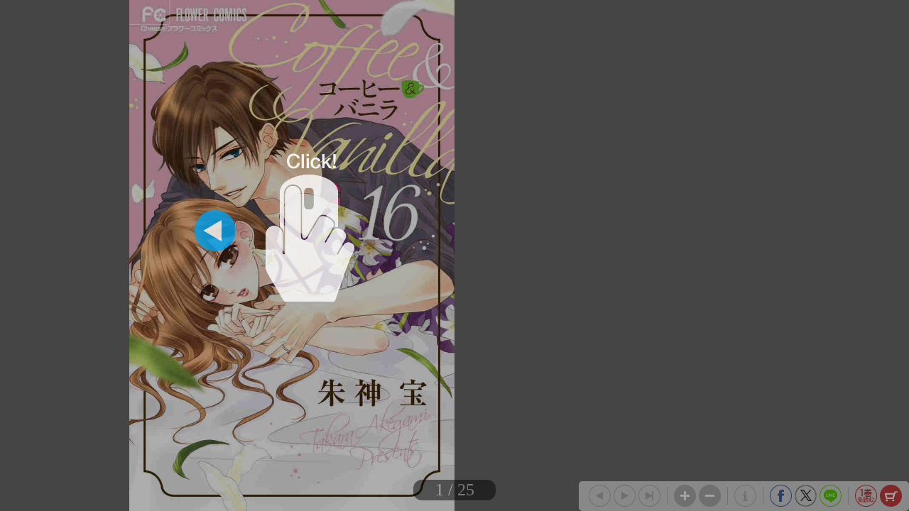

--- FILE ---
content_type: text/html; charset=UTF-8
request_url: https://sc-portal.tameshiyo.me/images/9784098712045?base64=1&trgCode=1&hash=d06c4ace40cbd757df2c3f41692c3e7b
body_size: 57196
content:
/9j/4AAQSkZJRgABAQAAyADIAAD/2wBDADUlKC8oITUvKy88OTU/UIVXUElJUKN1e2GFwarLyL6qurfV8P//1eL/5re6////////////zv//////////////2wBDATk8PFBGUJ1XV53/3Lrc////////////////////////////////////////////////////////////////////wAARCASwAvwDAREAAhEBAxEB/8QAGQABAAMBAQAAAAAAAAAAAAAAAAECAwQF/8QAQhAAAgECBAMGAgkDAwQBBAMAAAECAxEEEiExQVFhEyIycYGRUqEFFDM0QmKCkrEjRHJFwdEkQ1Pw4RUlY/E1VKL/xAAYAQEBAQEBAAAAAAAAAAAAAAAAAQIDBP/EACIRAQEBAAMBAQEAAgMBAAAAAAABEQIhMUESUQMyImFxE//aAAwDAQACEQMRAD8A6g6AAAAAAAAAAAAmO/oEQFAAAAAAAAAAAAAAAAAAAAAAAAAAAAAAAAAAAAAQCgQs+TGicr5MmwRZ8i6AUAAAAFZxzRJZsSzpktVbijk5r05X7r9DpxutytDTQAAAAAAAAAAAAAAAAAAAAAEALKDYTVlSCans0DU9mgalQSCLACBYYIsTAAAAAACQIAWA5zToAAAABZ8mEAAUCAUAmO/oEQFAAQABQIAAAAAFAAAIAAoEAAUABAAFAAAAAAAAgFSot7IlsiLKnzZP0adxdSf8qhnS2RfzVxHaPkPyYdo+g/[base64]/9ZZcWXGiaaujq2kKAAAAAAAAAAAAAAAAAReEL7hm1qkkELgLgRcBcBcBcBcA5pAU7VXC40UkwiQBAAEEACKACjnNNgAAvEgjeabjZBmMuzlyDWxaLdNWktAnqaaTblz2CX+JdRO6jvwBisJtRblryC2FSUXFddgSKR39AqAqYeNeYSpq+MJFqvhiCEPspAvp/2fUH1b/uX6BPhtKb6AVj9iwv1SHjXmFrT/vegZ+M5eJ+YahHxLzBV5NKrd8gnxMWmptBEL7Fhfq8fAlzQSq0tI+bBUR+2YW+Jh45gvisZJQknuwX1L1pJrgD6pOWZ3tYLJiAoAAJX2CLqnzM3l/DUuUY6ImWoo5NmpJFxBVAAAAAAAALRjfV7EtxE5+8ktiZ0YtLwszPUZHRoAAAIaXHYxy4/WbFWvwvfgc2FM+V390a43FlxqmpK61R1bSFAAAAAAAAAAAAAAEgjSMAza0CIuAAAQAAAAKSnyC4pe4axDQEq6BiVNhMWVRgxZVCJic6BicyAm6IAAg5zbYAAR8S8wjecsquGZNU7boFxWc81tLBZMa0/AgzfWayueie4X4mbi7NK6BGVWcYRUpOysFc6xeaTUI8HqyaMs+Jnqs3orE7F6KxPbQzZsuZXHaOnE1a8ZyhTppxtuW6kiuLVbsqXZ3vbWwukKHbfVKua+fWw7W+lq3/ANP49pf/AHHxPraefsHJXzZLW6gK2fsZyje7houoGdCVaGElKSzTT0TBfWUJ4mpiacpRyxvqlsO1dcpS/q5I2lFaN8So822L/N8jPbS9FYntoZs1r6jtGuLjiJYhqlmtZbNFuk8XwyrKjWVS+bhfyCVEO2+oTvftL6Ds+tYOoo4e99rS9gJtOMqUdX3nfy1Aypdr9enmv2etgfFqHa9tXzXy/hA41DGNNrNZdUTtW2FniIVbVE3CWjvwLNLFcTTxEKzVNycXqidkZWxX5vkO1LYv83yHY6KGHry1q1JRXJbk1HTKSpR0i5PkiZaOKrUxdR6RcVyRcGdsV+b5F7UtivzfIdhbFfm+Q7C2K/N8h2FsV+b5DsLYr83yHYWxX5vkOwtivzfIdhbFfm+Q7GlGniZ1EpSlGPFktsRpipVm1CjFqK3fMSUZ0I4l1oZs2W+oujrxTmqD7O+ZvgSDgtivzfI12pbFfm+Q7C2L/N8h2FsV+b5DsLYr83yHYhxxNtc3yJiYj+vfjcnSdITrxTabSLq6uvrUldOTXmi9hbFfm+Q7UtivzfIdhbFfm+Q7C2K/N8h2FsV+b5DsLYr83yHYWxX5vkOwtivzfIdhbFfm+Q7C2K/N8h2FsV+b5DsLYr83yHY6cPCs3ebY7SuzYrIUQAAAAABuyA5K+JcHt7k1VaWJhN2fdfUStNyqAAAAIAAAC7QMWVRomJi6miYmMjTYAAmPiXmEa1fB6hmMQ0BWlKVu6wzYu4KzsrNhNVhTsmpAtZ4qjTqU0mrSWz5EsIzo0oU/Ctbb8S40uFTDxrzCVNXxgi803GNlcJEQTySXEFGrUbMH1Mn/AEUD6N/0UD6iKvSaQL6rGLU43XEK0T/qtc0GfjFqzaDSY6SXmBrlfa34WDPxEdXNARa1F30C/Ru0abAtL7WIT4rH7Zhb4mH2kkC+IScaUr6A+kk5RjYERV8SXQEVjFyJbitElFGLbUVlPkanH+rihoAoAAAAAAAAAJXdkEXl3I2W5id1FDar01xM8qVFR3duQ4wippQAAAAAjGpG2qOfKYxZjO/H3RlCE+zlprFm5Vlx0pqSutjbaQoAAAAAAAAAAAjWKsiM1YqIAAAAAA3YDKUrhqRVpNWeoVzVsKmnKno+XMlgjC12pdlP0v8AwSUdZpQAAAAAAAIAAAUAAE7O4RaU3JWYJFQoAAsqklxuExzYrGVITUIWTa3sS1MaxTUUm23xb4lVeO/[base64]/yc7MYsxQiLU5um+jNSrLjpTTV0bbSFAAAAAAAAAErcJWq2DAAAAAAADOUrhZFQ0BQDixkMs4zjpf8AkzUddOWenGXNGhYKAAAAAAAAAJzP/wBQTDM//UDDM/8A1AxMby5aATaWlmmEVbaf/wABS7/9QC7/APUAu/8A1AcSqSq4yys1flwRn6juV27aexpRKTXACHBpXdganJ+aPuDUKDbdmtAanI+a9waqAAt2cgajK07PQGpyPg0/UGqgALOnJW0uDUKN+KXmDSUXFXugagKAAAAAAWoRpGFtXuYt1NJTtotxIYz3NqBQAAAAAAAAAAATFXkS3Ii1R8DPGfUiiV3obVorQWu5j/ZPWbbbuzcmKBQAAAAAAACs4Katx4Es1LNc8otO0lrzOdmMXpVhG1C+vI3xa4tjTYASb2Q1FsiXidjO/wAC8FwbHYlSjysMotli+CM7UUnHK9NjcuqqUTHcFahgAAAAACk5cAsigaAoAAwxcc1Bv4XclRGDlmo24xdhB0FUAAAAAAAAAAAAC0VeEktwzfUxi1ZvTXYGpu25p7AW47O1vQIhbRtf0ArKTjDRS3/[base64]/TFDQBQCYycWSzUJSzeQkwQUWUWtXoTUrRbFZSBAAABWUrIKzDQFAAACJJSi09noEcVCTo4hwls9DM6o7jSgAAAAAAAAAAAANghd8wAC75gQ5ZU23ZIDilUqV6yVOUoro/[base64]/[base64]/aabamfyYoaUABAAACgAAAAAAAAAAAAACV3ZBGqSijnbqM5SzPobkxUFUAAAAFoRvvsS3EXlLKtNzEmoy3OigUABAAk3sBbs30M/qGqtNbmpdAKAAAAAAAAAjCrhoVNV3ZdCYOfsK9J9xtr8rJlE/Wa0PEl6qw2jpoVHVp5mkne2hYNSqAAAEbbprzCaASFAOH+//[base64]/lcS+/BjyozNtAACVFvYluIt2fUn6NVlFxLLogqgAAASb2QRFfDzq0nFNJ9SVNVo0J0aWWaW/AQlXK0AAAG4c0OEXugMpRcHrquDDUqArh/v/[base64]/8AqM/R3GlAAAAAAAAAAClWWWD5vQlvSXxz/hZzc3RTlmppnWOkXCgAAAAAAAAAAA1h4Uc+XrNZy8TNzxUFUAAAAAAAAAAAAAAAAAAAAAAvCPFmeVSrSkoozJqMm23qdJMUCgADWHhRzvrNZzd5M3PFXpt21M8kqZPKiSaMjooFAhdgSpNMlmjVNNaGLMQIKua5XNTjTEZo/CXKqLw5DKHc6js7FGL2bG2C6SijNuopKd9FsanFcVNAk3sBpGCWrMW6is5X0WxZMWKpNvQtuDWMVFGLdRWU+CLOP9MU3NqAaRWWOpi3ajM2oFErtII0qOyUEEn9ZhWGL+7vzRL4Nvo6LjhrtWu7oRmrTd5NlaiAoAA6Q5gACs4qSsyDy3H/AO45V8ZPrTuySXC/[base64]/6p+sn1fj07GkRKCktUBjOLg9dVwYalQGgAAAAAMK1S/djtxM2/GLWdON3d7IxWUzeaQg6KccsEjrHSLBQAAAAAAAAAAAE7O4Ro+/[base64]/eYTuufGzcsO+CutCXwxTB/YerEWOgqgAAB0GbHMIoVElHl/[base64]/sPViEdBVAAADpI5oII2M+Kk0jzP8AVP1j6vx6hUAAFKkM8eq2KRgG0hVZTUd9+RLcS3GMpuRi3WLdQoN7k1Fkr92HqxJasmtIU1HXd8zpJjcmLlUCAUCAUCM51ow0vd8kNGMsRN+FJE0UdWo/xfImgq1Rfiv5oaDr1XxS8hozcpPeUvcCPX5gL+YFk5fm9yDSMqid1Jr1Gjpp121aql5on/hi8oOSvSnH1L+jWTjXXBeiH6Fc9RbpF/[base64]/ienJGpxkanFdJJWWiNKkKAQ2krt2QRzzxDelNerJoyzzvfPK/[base64]/ALa9ETdRlKvW6r9I7GblUlu5P3J2iY05y2jL2GUXdCaV2tPMv5q4lU7bv2Nflr8rKEeV31LJIuLFUAAAIlJRi23ZII46lR1HrpHgjNoo2QUbKCYF9kQUlO+2xRVXYQswF5ICVUfFAWUkwqxBIEOKYFcriBKlJbMCyqP8STRFT/[base64]/IM1as9EuYSMg2AbUneHkGKzqq0vMLFQrWU40aLk9kr+YZcmHnKpTc5PVyZI1GxVTHxLzCLVfGEnigaALUnaTXPUM1ugyMmDy/9U/WT6vx6duRLP4CYl/[base64]/RqU4pqy9RloVOA4kUNKAAAAAEbUl3AzfVK3iXkFigaAL0naVuYZq9SOaPVBIxDbLGSbwrj1RKzimD+w9WIsdBVWpq810CVE3eTYIgKAQEbQqKWj0l/IZsXIjzP9U/WT6vx6YxEEqlxuCSorUdqUvJiKxNNAUAARKSirvYI46lR1ZcorgZtFSCN/[base64]/N+Jic8VsMpiHUfBF/K4o23uzWYAF13424oz5RRprdGtCz5ASoSfAn6hq2RLxMn6/hqHJLwr1Gf0VNDal4EGb6rWWzCxmGgAnZ3COiLzJMMMqkcrutmGpXLi/u780S+KjB/YerEI6Ci77kLfiYT1QNAAIm6ypW1J9FSiylKOz05MJjhzf/AHHM/[base64]/mLjNzV9XcXlIl5SI7RcmT9xn9nadCf8A0P20p14xuncv7heUrTNCpGykjUspKyas7MrYFAL05ZXZ7MM2NWlJWYZcWNi40WnzRL43qmD+w9WIR1pKCzS34IqeqNtu7CgUAAAAADh/v/1GfqO40oEAAFVHK7wbi+mwMSnJtuTT8kBIVWc1Fc29kEUs13p7/wAHO3VY7tyfHYIzkyiuysBFgLbARdvbbmULPzAhJMCZOyIKFABe2wDM+YDM+YFlICU0yCbAR5gGgK2a1QFoz4MCzAhuwFJRT1RRm1YIlahV6aqauEXJcdNCDSMoz2dnyA6KVV3yz34PmalG5VAAAAAAAAAExjmZLcRpJ5VoYk1GR0VEnli3Zu3IDD63S/[base64]/3/[base64]/5IjYI+sUf/ACImiPrNL4/kNgtCtTqO0ZXfIuiuK+7z9P5JfBTD1IU8Os0ktXoJehWVWrW0oxaj8TG6Jp4OK1qO75IYY6YxUUoxVkiiirU3+Neo0T2kPjj7jRHbU/jj7jQ7ekv+4hsEfWaPxomiPrVL4vkNg0jOM43i7ooyPO4KztkeZ2TW4iz1EHKVPk+pb6tyVMY5b3d292S1LVgjSEE1eV9Tpx4bO25x2L4eSWZSeg4HFram+R0a7RanzC9ozQW0bgyq1MT2Uc0o3XJCmNKdWFaGaDugyOkns7BdV7KXQLoqXxNJA1OaEdFG/UGVmGgAAA4f7/[base64]/IvgphaUHSU3FOT5iQdJVAAHLWwmeeaDSvumSxELBc5+yJhiVgofFIuGJ+p0+cvcYYn6nS/N7jDD6nT5y9xhjWnTjSjaPzKKPRs4X1xvrKKzycpbJ2SHi3rpabcbNapboRIiM80u74VxGLZi5GWkp6WidLy+R0vL5EwjlXU1xmRrjMixpoAAYYv7u/NEviIwf2HqxB0qclxKYntJcwZFW292ACgAAACOH+//UZ+juNKAAAFZzUI3YRlBOUs8t/[base64]/IztEqriZeGn//AJG0WvjbbZfZE9RlOliJyzTTk11GUdGHda7VVac3uamq3KoAAAAAADLEq+Hn5EviMsHVj2eRtJp8RKOm65oorKrTjvOPuNCFSFS+SV7DRcKAAAAAACM6i1ucuc71z5zvWOWUW8lmnrZmek2X0yzl4mkuUR0bIdnl1g8vTgN/pv8AWii2JxtJxtaRio+Z148cdJxxY00AAAGGL+7vzRL4iMH9h6sQjoKoAAAAAQAAcP8Af/qM/R3GgCgFZSUIuUnogjmu6ks0vRcjFqxtEyrVaIgzlrN9NCoxmUZ7yKiJMChRZKyIJAhsCpQy6bgVas9Qi7IqGUQBAAC8WQWtxW4Fo6gTsRU3AMCr1KiKdPtaih7+QHbiaioYe0dG9IkiPKNCUwLJgWCqSQRXYD08HQVKHaT8TXsjNCNVV03bRO1jcixSC7Krl/DLYDYqgAC0I31exLcRM5W0RmT6kUNtAAAAAceoRpFZVdmLdRSUszNSYqCqAAAAAAAAAiNwOWpg7u8JK3JmcMZ/U6nOPuMErBT4yihhjpo0Y0U7O7e7LJg1KoAAAAAACGrqzJZqWazcHw1Od4VzvCoyS5E/NT81ZQfEs4X6s4X6udXRIUAAAAGGL+7vzRL4iMH9h6sQjoKoAAAAJi7O5LNQk8zuJMEFHD/f/qM/R3GlAIbSV3sEclSbqzv+FbIzaJiYadFNcQLt2VyDP8PnqVGMkUZrmVFJO7AJalEkACGAjzKLEENXAWAiwENMoqAAlEF4uwF+qAtuiKpezs9uBUTfgwIbA6sDHSU/[base64]/NEviJwUJdhs1q9ySyDocGlcv6hqpVAAF+zVt9TH6Z1RqzsbUAAcP9/wDqM/[base64]/EqJyvothJgqaUAAAAGdOtCo7RevJ6MajQCueObLdZuQGdehGqr7S4MlgphHUWaE07La4g6CilStCk0p316DRk8ZTWyk/QmmqPG/DD3ZNNQsZO/hTXJDR2Rd4p2tfmaEhUSipK0ldBFFQpL8CJkFlTgtoRXoXBOwEhQAAAAAAAAAAATGLfkS3EUr1I0abkoqTT4ku1GlCqq1JTSt0MDSWkWWejE6NAAC6qaarUx+UxRu7ubFpJJKzJLRUquH+/wD1GfqO40qlWfZ02+PAI4Vduy3bMCzSU2lstBSOmirRvzMtLykBm3eXkEWTAPUDKtskWDOMblRLQFbAQwC1fkBIEMCyWgBoCrTAi9gLJ3AnowIlGwEbgStVYCU+DAhPhyAzmrO64lBPMuoHpYR5sKlyujNR55VVlHS5UVjO2jAu1fVBVQJfNAelg3/[base64]/rVaLs7XXNGdolVcTPwp+kRtFuzxUt529R2K1aE4U3KdS/TUWCcHOebJvG3sIR2mlAAAAAAAAG4RpGFtWYvL+Jqs5X0WxZFc2L+7vzRb4N8HHJhoX3epzqL1HwN8YsUNKALBAAFAARw/3/AOoz9HcaVyYuXejH1JUZ4dXq3f4VckCHel5slV1XskZGc56lFIy1A0jIC/FEGNV3m+hRMVaIFbAGioo9wEVpfmBawFGBpYCAIAhpMCr0YFk09GBZPgwKyVtUBG+q3AN31Ahu+vFAJLMgMtn1Kjv+j6ieaD33M0YV49nXlF7XuiwVCspxtqioRlYC7V1dBUAd+AlejKPJmajkqLLOUXwZVU4NFHfhYN0YuSsuo01tKfCIk/piqi3sW3BdQS3M/q3xNHOK2H5tMVdR8i/[base64]/v/[base64]/ho5paITj/TFG292bwAoASbegRokoK73Mbag+9AnlGZ0aAAAAACOeoqlZ5YrJDi3xJ6NKVKNJWiteL5lkGgAKAUqU41IZZbBEUqUaUWo313bEmDnrutSqOUZPK/VIzehWOIxEvCr/pG0WzYuXC3oh2HZYqW87eoyirwlV7yT9Rgj6rWi7xt6MZR10VNU0qjvI1BoFAOXE4i16dN68WiWothaHZrNLxPhyEg6CqAFuETJpvREkwQVQAA3CNYxyrqc7dRE5W0ReMIzNtAF6asrmOV+M1n2qq3cfCnbzLxixJpV4R4szalq0pZUZk1GTd3dnRQKAAARw/3/AOoz9HcaVz4uGanmW8SVHGZHVTVopepFVqsQYM0iQJTINHO0GBFLxXIq0pXYFlsBEnoBmtbdWVGhFUm9CorDf0AmTAlPQCLgRcCrAXAh6eRQfeXVAWi7ogjbyAdChuuoDxRAzCNKNadGV4vTiuZLB2N0MWrt5KhPBnLC1YcMy5oujKdKdrOEvYarJU5vRQk/QqNqeFrt+Cy6k0bfV6NLWtUu/hRNG9LFU6knBXjyvxGDlrYer23GebiXR0wpU8LF1Jvvc/8Agnoxli5Td1Hu8uJqQSsTB73XmaXWiqwe0kBZNPZ3AuocZaIzeRrOpiqVJ5U7voM31FViITfi1ZpddL0h6HOd1GLaW50VV1aa3nH3Ajtqfxx9wHbU/jj7gT2tP44+4EOvT+NAVeJpri36A1H1qPCMn6A1V4rlB+4TUfWZ/AvcGpWKfGHswassTDipL0C6uq1OW00BdNPimBIUAAAAACspxgryaSCOadSpX7tKLUeMmZ9GlHDRpavvS58iyDcqgAAAAAAAGkI21e5jlWamcsq6kk0ZHRQKmKzMluIpjZuGHkouzehjPqMcH9h6s3FjqhG+r2JbhWjdldmEZN3dzrJioCgAAACOH+//AFGfo7jSoCOWtQUWpR0TdrGbBaO7MqxqPUqMygwC3AmT0AtB2iQL3YGiZFVnLQqIh4kBdvQisqjKiYcQIk9QEXoBWTakVEqSkFSQVehQuBGwQTs+j3AutdGRQCAC0l0ZRSorO/MIqBKYGsK9SHhm0iYraOMq7Np+gwJ4utbSSXkhiMJ1qk/FOT9S4KJhV4wlOSjFXkwPTzLD0V2k3J/yYRhUnh8Q05VJQkuZe4I+qx3hWiy6J+rR/FVgX9Ir2WGhq5uXRDsHiVTVqNJLqx+f6MKlWdR9+TfTY1JIMwN8JT7Sum1pHUnK9DoxtVwyxi7N6szxg4pSlLWTb8zYW6ANOQQ05BSyCAUAFQAkABKi3sm/Qijg+MX7AQlbbTyAspzW036g1dV6i+FhdXWJ+KD9Aa0jWpy/FZ9Qur3vsBIVR04SlmcU31GIuACgAAACAVMY5nuS3EQUWhG+r2M8qVo3ZXMyajFu7uzooA3A08Eepj2p65MZ9g/NGr4qcDHNR9WTcg7NkYRlKWZ9DpJioKoAAAAAHD/f/qM/[base64]/A7ahT+zp5nzsMtFXjJvwxih+YI+tVua9i/mB2yl9pTjLy0Yz+DJpXeVO3UoFACNwCVtm15MgsqlRbTv5oGrrESW8U/JhdXWIhxTXoF1pGpCXhkmBYKAANIWymOXrNUlbM7Gp4qCiYrMyW4NdEuhzRlKWZnSTFQVQIulkV3uZvfQo3d3ZrwY4mLnSyxV22rEvg6KFJUaSgtXxfU5omcuCN8Z9WKGlAJUW9kTYiCqAAARw/3/wCoz9HcaUA5Kz/qP2M1EUneD8zNVm9yohICrKC3AhasItIKhbMC/IgpLcotDiQH4kBm9yo0j4SKq9ygtwJqcAOinhHKCzPKyDpWFp9lkcbvnxCOKvQnQd948GUZ6MKo1YCd0EQnZ3Av4X0YVcghoCkXaViorUVpeYFQJim2kldsD1qcFQoKK1f8siiVl14kVEk75o+JBR04Yhwm1Zxf/qGs1y46tnqdmn3Y79WWI5t0VULigJiVlJQAtGVtGBcDSjDtKiXDdktyDqxU8tLKt5aGeM2jznGzNiAJAAAAQKLwpyqO0VcluK6o4enSjmrST/gztvgrUxb8NKNlzE4/0c7zTd5O76mgyooASAAAAAAAAAAAIsuQFo1Jw2ldcmQ10U6ynptLkGtaBQIBQI1isqOduorOV9Ea4xYoaUAukoq8vRGbd6iKN3d2akwArSEbK7McqzScrKy3HGaRmbUCpjHM+hLcRZztoloT8/0xQ0oAABHD/f8A6jP0dxpUBHDUd5eZj6NIq0ZJcxfRkAW4FWBVbMomO4QYVH4UBfkQUluVFobBT8TApxQRrHwoiqvcogC0vCgPUhwIVpYrI0mrNXTA4MRhHC86WseK5BdctsyCotZgRJcfcItHVZX6ATB20YVdrQgxnvcqLPvQTCs8t/MI9HC0IxhGdtXrcitZyWdX2XEixIVAF6cVFN8yM152Kp5KzttLU1BgtGUJLiAT1uWJVioAALQlwYHo4Wnkp3e8jHKjmxFTtKrtstEakyDJ6lFGmnoAWoDbyAkAUdFHCyn3p92PLizF5DWdeFKOSkl/sJLfRyybnK8m2+prMAoAAAAAAAAAAEASAAAEm9kwAEAdFGrm7svF/JGpWwUAvCPFmOV+M1M5WVluOM0jM2oBZJRV5b8jO74Kttu7NSYAVaEbu72M8riVNaqqNJzettkYRzYacqlNyk7tyZ0ixsUTGObyJbgmUtLR2JJ9oqaUAAAARw/3/[base64]//AFGfo7jSs632UhUctL7wvNmYLfEvzMl9GXMCVswKMofhAfhYRD3AfiAvxIqj3Ki8PCFV/CwIXiCNku6iKhrvegFWiiV4AO3Cu9CJFdZWAoEADjxlFWdWNk1uuYWOJyz+FX6gTkzKzd2BWEsrsBps8y2IpUWlwMdpaFRsodpSll8S7y6kV14OWagugFpLNUy/hir25kVYKzmrd+O636oDWMgljLFwhKldzUbaq/ERHBdNGgArtO3MsqLujOLvl36k2LlQqc3+Fl2JlT2VT4GNhlejhKXZUtV3pasxbo5MXOUqzdmktF1NcTGad0aRIAA1cCaVGVSdo7cWS3B1SlTwkMsVebM98hySqynPNJ3/ANjcmCSi0KU5+GLfUlsg1WEnxcUZ/UESw1SKurS8i/qDE0JjGUvCm/JEEFACAL06cqjtFepLcF6tJUkrzvJ8ESXRiaAIjfYKm3NgSkrq60IPSi45Vlay8LHJWFbEqPdpu758jU4/1HIdAAgCYRlOaUNJcCUekllj5HP1WcpZmbkxRRb8hbgnMkrR9xm+ipQCgRrCOVdTnbqKzlfRGuMWOXF/YPzRb4L4Sm4UF2itd3SJL/BrKV/IsmCCqAAAAAACOH+//UZ+juNKzr/ZSFRxxdq0X1Mway0qTXW4ox4sgLwsChQ4AH4Qg/[base64]/[base64]/upiTRxSbk25SbbNiLdWUErvoQWKAAAAAAAAHbhqPZxzNd5/I58royxNSVSfZU7u29iyZ3ReElC0asln5Ibb4uruTfkWTFQVQABeEeLM8r8SpnKystycZqRmk3sb3FVxE1RpOSSlJc9kZu0Z4acqlLNN3bbLCNiqAAAAAAABHD/[base64]/Y1LvwvcK75UqVVXcU78UQUjh+zd6c2k90wpPDxnrbXmiLrejT7Omot3fMjFusalS83eMrLbQNzoUr7RfroFXS0Kjkq0+znbg9UblYrShQdTvS0j/JLcRatXVslLRLS6En9HNuaHTSwySz1tEuH/[base64]/NC+CMH9h6sQjoKoAAAAAAAEcP9/+oz9HcaUA4sTTyyutnqZqMFO0bdboItLe5FF4SigQW4CXACHuBMd0BpyCqy3YRpD7NgVfh9QratHLCm/yokKtHwARbbyAzktbc2BviI2UPKwKjDVI06c3J2VwMq2MqVe5C6XJbsqFLC6p1bt8Ir/[base64]/dffp9N0B0EExV2Cpk7IiRnlRWtMqBqyASpxqJZ1ezuNZrlr4jP3IaR/k1IMYxc5KMVdmkdtOlChHPJq/Mxbo5q1Z1XyjwRqTBi1coo1bR7AbUYSquy4bvkLcHfTjGn3I6vdnO99jQiuHE1s8ssfCvmdOMxGBoIxcpKMVdsg7O7haXObMf7UccpOUnKTu2bEFRKu3ZK7IropYST1m8q5cTN5DqhShDwxXmZttHJipQc0opXW7RviIw1PPUu/DEcrg7ZSUYuT2RzV51SbqTcnxOsmIqiiQL0abqztwW7Jbg7pyjRp32S2Rz9o82cnObk3qzpICfMoSV0BQg1pVXT03jy5AldcGppOOtw02SUUc7dRSU29tEanFcVNAFYYv7u/NEviIwf2HqxCOgqgBJvYItkkT9Q1UqgAABw/wB/+oz9R3GgCqzgpxaYR59ak4Ss1/[base64]/M92M30b4SdSTeZtxXMnKQWxFbIssfE/kTjNHGk5NJatmx6NKmqdNRXqc7dVy4urml2cdlv5muM+o5jYlATFOUkluyD0KVNUoWXqznbo5MRV7WVl4Vsb4zBh0ZoAgnYKNX1RBUD0MJRyQzPeXDkY5UXnUTbgnqty8Z9WKmmgABhi/u780S+IjB/YerEI6Em9i6LZVHxP0M7b4GfkrD8/0w7SXQfmGKmlAAAI4f7/APUZ+juNKAAKzhGatJXQRyVMNKF5R1RMGC4kRQC0dwIkBAFoeJAa8AEuDClN2TQROjlFc2FehNZqcl0Irmo7NBEx8IDDK9WUuSsCFbDtxdWo9bqy5IqWpwq7kuWYlai9WctIU9Lu1+RFclfEWTp0tI8XxZqRm1lSw1St4Y2XN7FZdsPo+GRptuT/ABcioyqYSOHhmqXm+miRqViy/GEUk+7eUnskLZCcbXbQw8ske11y7R4HK9u3icZDuxmuGj8gMKaypLhJfMDol/UwzvyuFc9KLnRlD8UHdBCi/wDqIvmCO9cwJCAHFOgsRJzlNq+kV0GtYyWF7Kd6sXOnzi9i6jp+p0pRThKST21uEWg6lKShNqae0uJBtJKSaezCgBasgtJ2REjMrQBZLiyJaN3KYhAXSsRHFiq2eWSL7q36s3xiMDQAa0qLn3pPLBbsluC9SusuSkssefMSfaLYSl/3GvInK/BvWqKlBye/BGZNHnOTk227tnQQUdmFo2XaT34dDHK/[base64]/9Rn6O40AUAARLwsI8zijKK8WAjuAYEATHdAa957WQEOMmt9gK5G211AsqUtI6XbGmOqlRrU9qvpuia1itKT7WUZLK+QRpsn5gXwkf6d/idwNcUv6D80VmMcPH+m+rZGzEQbioU13nsv8AcJquHwUYycprNbRX2NMuqU6dPxyS6Ayq/WU/BCcvSyGr+STq1NLqC6asmmSFOjCnqlq929yGtAK1YZ6Uo80Bxxi5YW/[base64]//UZ+juNAFAAFKzy0pPoEccaV6Ep8tiIwfiIC3Al8QKgSt0BsgqVxQRVbvUDSNnUhxWYK65XW1K/qZac9a8pxk4uD2dyxKm7dOUX4r2CO6lHLFLkrFiVXE/ZMVIzoL+miNOiKS14lZqHqFVVOKd7K5F1awRJUAAADnpRVpx4ZmRpTDrK5x5MDWdO9DLxSuBnW+yhU4xaYG8QVTEa0WubQSes4Una7diN6OnJdV0BqqjtyuBtTm7ZZbriXWbGpUQQQFWWxlFHuVpKVtWREN3KICpSuwjQiKvcsGdal2tPLs90y7g5u0hR0pLNLjN/7FzfUYuTk7t3ZoAOvBwtFzfHRGOVF8VUyU7LeQ4zRxHQWpUHWlpoluzNuD0IxUIqMVZI5q5Fh51Ksp1XaN/c3uTpFa1dZezpaQXFcRJ9o5zaIA7cHRsu0lu9jnyvxUYqrmlkWy38y8Z9HLLh5mx2YOnaLm+OiMcr8DF1NOzT6scZ9HIzYgIJNtJbsivSo01TpqPHic7dHPi6l5ZFst/M1xn0c3E2JAAAFrgduFo9lC78Uvkc+V0Z4yrZdmnq9WOM+jifA2JKI2IiUm3ZK7YHoYah2Ubt958OCMW60xxlaMqM4wls7MZ0K4P7D1ZqLHQUEm3ZAX0gubMd1PUKLlq2XZOlVNKAAARw/3/6jP0dxoAoACOfENzcaUd3v5Eo1UEqeThaxRwxhaq4S46ERnKLi2nuiA9wKsABsgDdmBVzSSsrvmBEpyavd6PQor2k/jl7jE/[base64]/[base64]/kYt1VcXXyrs4vV79Bxn0cE/CavhG2FrRhDLLTXcRddkVm225i3FXbUVaO/Mmb6KxWaRbcg1ulxMZqMTo0AAARw/3/[base64]/kin0IqUBYIq0FRYiidiotutAgFQQQAAASBN2AKARyY5axZqFcpUSgO6GKp5FmunbkY/NGcsRBNunTV3xZfz/RWjPPWzVZbaq5b1Oh0yxFKP40/LUxlHJWxDquy0jy5m5MGElxW5QTuAKjuwULUnLjJnPl6rLHSbqxiuBePgQoO2ao8keu5bf4JVZdpCEFlhm9yZ1otjpO0Y8HqOI5FujYta+wGqoNLNUahHruZ3+DroKKpLJez5mL6KYt2pW5svH0cLOgrxQFwL06Upq/hit5MluCzqRppxpesnuyZvo6sPDJSXN6sxbtGWNnlhGPN6l4jlOghoCjjZ3RB1YKlmfaSW2yM8r8HVWqKlTcuPBdTMmq8xtybbd2zois/CyXwjWhQvDPVeSHXdklF54lq0aKUYL5lk/pq0MSnpNWZV12RWWOpzvdGbd3c6TpQKAAARw/3/[base64]/ggk+bH5GM5ym7ydzUmCstijft6dWCjWTuvxIxlngr/0ya8ci9ie3yq1OCh13Yz+jNycneTbfUo6sJVWXI3qtjHKfRrVp9pBx25ElwccsNVT8N/Jm/wBQPqtS15OMFzbH6gtejT2/qS+Q7oyqVZVH3npwS2LJgqUepF3imuRxVx45PNB8LG+KOVPL5GhcovCjOp4VpzZLZB3wioRUVskclcuPv3Fw1N8UclOEqkrRi2zW4NpKlh1eVqlRcOCM3aMZVZ1e9N36ci8SoNI6MHSz1cz2j/JnlVWxtW81Ti9I6u3MnGDn7Sa/HL3NGu8NgAABw/3/AOoz9R3GlAAAAAAAc2KSdl+LmGa5pO6s90RFZ8H7iivQCYPUipnsgITswLK6vFMDtwk81PK90StR0gQBelpFrkyzxi+r2KIZAAASUAgFAAAgAAIAAAMb5qkpcPCiVqLIKvFaFjNSEAqCCLARYKfyBKd/MIMKgABIAIAAOfHfZx8ywcBpEgSUSACIuuZFCogCU+YVDWV34cSCxQILFES2AqESvEFWArd7kEoo0VapHabJkB4iq/xv0JkGUpSl4m35lErZFEMCLhHVh8TljlnstmYvHVbSq0KkcspRa5MzlgxlTwq/7j8kzW8hXtaFP7Om5dZFyiadWU60Mz0vsthZkHac1Z150ox/q2fTiWb8RxVMQ5Ry01kh0NyDnlfLqL4Qh4RCrGkehG2Gwt3va/qc/arz222292bQKPRI6AAABw/3/[base64]/wDUZ+juNC9OP4n6Bm1WTvJsNRAUAAZV5Zabtu9EErm2RWVZO7CKtceRFN0BXLyJhpFaNEVVriUEQXiyxKvGThJSi2hYSvQpzcopqzT4oy2stK0HzTX/[base64]/5KSsg04f7/[base64]/6y6IQcxoSkBDTvfgQiY24FeiSSdG0ujDl/[base64]/yFlx5qV/pGz+Mz9V6aSSsjTIBnUVpBqKhoAgI4280pS5sM1SauyiNSIFEANiBcA9iKgodRYQWwElRenUcJb6PdczNiyvQWLovwybfKxBDrZtoTfoRrFc0//E/dEVMU3rJNPkwraCsixirmkVc0upNXGVTEwho5K/[base64]/aILfG5KygkEmh5f+qfrM/V+PSNIAZVH3rckGoqGlZzjBXk7BHPPEuUWoxtfmE1lfSyRURaTAZXxYDIAygQEQAAjZk8UCEdgqQgATad02muKCuyji7pKr+5f7ksNdW6utUzLRoBSpiI01q0gZ/WSqV6z/p07L4p6Fw2Rd4fS+IrO3JaIuRNqYKC0oU1H8zRN/hn9WUIwblJ3k929yL/AONY6q5WakABz15Z32S85eXIlrUiDLSSiyCNVsaYAIuFSgJKgAAEACkpxi7OSvyAhzT2jJ+gVW7+CfsTF1GdLdSXmhhq0XGbspL3LErUrKsmStR5uJd68iwqm3maQb00AhSuQWKId43aIsuEfCghuiiNtyAVACAJTCpju/MC8ISnLLFXYHbQw0afel3pfwRHQBWpLJTlLkgPJerQVLKICAHbhcNltOoteC5EDFV7f04PzYHFIogCYhUsD1oK0Ip8iI48dJOcY8kBzFVthqUakm56pcDPK4LYuhCNLNBJNcEZ40ca1RtET8LJfFjqwr7PAznxbdjPtVys2yFEgAPSi7ST6kbroDCDNUCPM/1T9Y+r8eoaRVuK3YGDd23zDcArlrr+trxWgZqhUAAEOSXECufkgF2wibXCqtNdSAUAiGiKhBEgAI4AaLSKKq9OrOk+69PhexLB0KdPEpJylCXJOxmxqVR4PLLNTqSUlzJp01i8Q4pTqRXVLUun5XjTje8rt83qQ/8AEzqxhot3sluDERjKTzVPSPIDdbFZAM6tTJG+72S5sKxhFxWusnq31MtxdJ8gaBEoC6kVnC7ABUoIsioFACspqOm75ICnel4nZco/8gxaNoq0YpAxa7AkCQirjGW8U/NAV7KK8LcfJgQ1UXBTXTRkxdebUv2snJNNu9mahVWwBRDXFbkEpgTdtaIGUWwDqUTo0BVpryIG4AqIYVvhsPOq3JrLHnzIjsc6OGjlW/JbgZxxt5pOFot23A6wMMZK1Brm7AecvF5FVLAgI6sHQzPtJrRbIg6MTV7Knp4nogPPKqGBUIstgq9LL2kc7tFPUI66mMgl3LyfyIOGU3KTlLi9yqkC0JypyvF2ZLNE1Ks6lsz0XISYMpR4rcCktYEvhHQn/wDbo2+IzPSsDoiOpBIAo9EjbeDvBBirEGdSeXRb/wAExZHmXf8A9QvfXOPqu5tvdv3NLgACgGGKjenmW8dQlcrl1DCMzAjXiwGgErXYK0jB8mNhi6guLM/pqcVuzXL5Nk/VXIdlFa2k/SxNpkT2cfgn7obTEOnB/wDbl7jaZEdjD4JobTIdjT5VC7TIfV6fxyXmP1T8xH1W/hqL1Q/SflLoVEtMr9S/o/Kjp1FvB+mpf1E/NUfXTzKjelipwspd+PzRLB2QnCrHNB3RnF1SVOcnrOy6ILq0KcafhWr3fFgXW4RcqIbsBwzxUXUclFytpHgvMYuqQxU5VVGTUIvjFCzCdul04vxXl/k7k1rBQUfA3Hy2GmJTmt1GXyCYm8nyj5ajTDKnq3J+bGmGVLWLcX0Y0xMZtO01f8y/3KmNU77BElFZys8sfE/[base64]/2MpRcZOMlZo2iCiNiKkqPRI2mM3HbbkCzV3VdtF7hMZ77hXD/AH/6jP0dxpQABEpKMW5OyQRy1Krq6RvGH8hLWWSKKhlgQFGL4AaxpRWrV+iM3l/GpxbRpya0tBdNzOq0jSgt7t9QLWS2SRBDCoYFG0gKupyTfoBGeXwgM8uQEqowLZr8AJTXICcwB5XvZ+YFHQpy/DbyLtMiqouDzU5NSH6T8t6dXM8s1lny4PyKz41CiCJzFMcWLxF704P/ACf+whXIbZHqRXdhqvaU7PxR0ZixuNSAFAARIAoR7r02e6CWNHPLG+74LmVlRKy11b3ZVieFgqUgiyQRIRIAAAAAQFQQc+Ko06kbvSXC3EKwWDlGF815cjS8eeKOnOKu4uxddJzlS/s35ArBbIjiFEx3AuBAACrQEW5MgeYHTgVev/irhHogedjJXry6aAY7IqoA9HCUuzpXa70tWRFsRU7Oi3xeiA80qpSbdlqwNFh6stoW89CIn6rV+Fe4FJU5w8UWiqqAAAV20II28gLFCWkWBnPwGb4REPCJ4V0xrppRrRzrnxQz+C6pYafhqNdGybRf6rQW821/kifqhlwkdG4+9x/yGhtsAAAjh/v/ANRn6O40oAA58Y/[base64]/f/qM/R3GlAMq1ZU9N5PZBNcs89R3nL0QZ0UUiiyXBLUluEi8IqOr1fM5263i6kRV1JLdgXUm9kAs3u/YCrp9L+bAjs2BHZ9H7gVait4SAXhyt5oqJWV7WIqdAJAkABIEOKe4FHT5OwFWpLdXArmRRJAU+ZUWzepBSdOM9Voyy4WawlFxdpI6S6xZiAgB0YWrlfZyej2M2Nyusy0AAAEoqEnli2+CuBelHLSinva7NMLWAkAACJAAAAAABDCuHFYhueSHhW/Usmqwdabq59n0NYY78PUVWD5rgZqJk7Jt8DFpGTd3dHK3WswjvJ8gkrSEE495J+ZvjMLdZzwkHrB5X8jpKjCpQqU/ErrmijIogCAAEAeng45cPHrqRF68stGb6AeVG93fgFSyjtwELRlPm7IiOsDghT+sV5SfhvqBbEYi39Ololo2gOYqoYEcQO7BVW06b4aoiOoDzMTDsqzilo9UBmncqpArJX1W4EboiJT4Mqq1F3WzN8IrDwiFWNIAAAHokdAAACOH+/wD1Gfo7jSgHFXbjiJX4pWDNUzsrK8bvzM2tSLK0dFuYaQ5AWV+LsgNI2WyIrRMCwEXAhyYFHJ8wKucuYEdowIbi94oqCy8HJATeXBp/ICc9t00QM19tQqc3UCLvgwGeSAjteaAOUJbgRk+GRUVd1ugCf/7AlS5+6Al6q0ldAYzpuOsdY/wanJmxQ2yEV2UK6lHLN95fMxZjcrbNHmiBmXC78kBKzPaD9dCmrqD4u3kMZ1jXq09aSbcm0r8jWHboT1sQWKgACAAKAAiQAEAY4mr2VJteJ6IerHmXNtOjD4V1bSk2o/[base64]/f/[base64]/E10MfqwY1abqPVrztqa/auepCVN66rmanLRNCOevBdSj1wjg+kZd+EeSuBxlVelHNVjHg2iD2AgB5Vep2lWUuGyAqiqMCAgtgq9H7aHmQeqEc2P+wX+SA84olOwFkwqQKNZX0IKz8LJfCIhokxCrGkAAAD0SOgAABHD/AH/[base64]/ksuJZqujNsibjJSjo1xA7aFdVFZ6S5GbMabEADgrRtVlFrRvQ3xvwVoVXRqa+F7/wDJeUHoxkmk07pmEaJ3KgAAEAAAKAHFjK9/6UX/AJP/AGLJqxx8TY9DBJdknl4vUzUrqIgBV6maFiYouPmMElwCoFEMDnxSvDOnZoLHNGq1vqiXhL4uLNqceaZy7lRGAg/rLv8AhR1l2D0io8rGSzYmfTQKxKNcJ96gnxf+xB6wRlip5KEnxeiA8xblVIEARwCJ2SCtMMr4iHnciPUA5sc7U4rmwOBrigqoRKdiiyYU3AzmrJrgZvhEQ8AnhVk9LMoFQAAeiR0AAADh/v8A9Rn6jtbsrs0OFvPUlPg9gzUpX0Qtwk1okorVnNtnNq+gEL7NeZRaEc2r2INUBKILoKugJAkABAEMCjvwsBV5/wAoFbS4yXsVEW5zQDKn+JARkXxAOz6oCMj5ICe9Hi/[base64]/G5EaB0AAADh/v/wBRn6jXEzvamuOr8jSVklwQtxJF0sqst2c202SAiSUgKKNrrgyi8NIogsBOvMCe8uJBKlJBVlU6gWzgHN8GBVyl8XyAo5S+JgUk2+L9yij837hBJcgLJdALICdiCHUiuJRR17+FXGCjnN/i9iiYP+pDzQHdLxryKAU4oCy0egRnXo5+/[base64]/5cfUadtHaen8GuN0XfTY0rOcVOLi9mB5sllk4vgbaQoucrRV2wj1cJT7KhGL33ZipU4meTDzl0CPK0aKqMvJga4V5cTC/OxB6wR52Pb+spcMoViUQwIALxEFijvwUMtG73k7kRu2opt7IDy6ks9SUnxZRUKAAKuJAT4MBU8DJfCKwV6fW4nhR/NGgNKBUqUls2vUD0TCgAAEefUlkxkpcpGfqLK7blLxPc14nrVRtp6s5262hcZcwKN3YC7bsgLWsuIEN5QJjK7AugLIgskFS4rigIcHbTUCuq3AlagMjAq4cwKNRXH2KiLxXB+ugEdpyt/IEOo+YFLyfTzKGVbvUCL30QBfJAIy/[base64]/[base64]/A3zMqpPRJAZ3AvFWj1YEvYCj3YEw8QGqAsiCyCroCbcgIaT0kgKOLjtsBGd8WwKSSv4gKP8AUyorbovUCLPi/[base64]/AJLus66JVFUikl5l5cv4M5NRV5PQ5yW+DnqVnLSOiO/HhndXFYuzTOivTpzU4KS4mGUVXalJ9APNNNLSg3rFaGJznlNYt2Oirxm1syWS+ovGs7SzbNGfzhiaLdROUtloifiRHTTV5oo6Qjz/AKSl3qcejYHEVUgWT5gelg6mejbjHQiM/pCD7lRbrQDivdFUAgC8VZJAehhqPZwvJd5/[base64]/AAsCVSnLaLaILfVp8UyiywrvqgNqdHK0+QG1ioiUbx033QVVNNX2tvfgBaKlLVaLrxCWpje7T3QGOJf/AE0+stPcI4H1RGkeQRAFoVHF2ewF5JbrZhReG7OkdZem2Cip4hy4QXzM1y53XoEYAqAJCInCNWGWSumUefiMJUhrFZorbmWVdcptVqdSVN3hJolko6oYu+rsn/[base64]/NcyD0rwxFF2d0/[base64]/8AugKwyxl3r5H8io61Rp2uo3LiauoQW0UvQqJyx5IBlT4ATYCAKylZ2W7ANqK1YVWMlJXWwFrgMsW7tK4Re9ls2VGM5yUpOMHd2SuRYyxqy0IR/N/[base64]/ACJbPBNOU6UXGk1bezR0nP8AovTxFZ1LTta3I1svgvLETV9Vba9tgYKvO269hpg688rat7DTGqqSa4FMYVqKqzzvVgZfV6TdnFxfK5dEvB0ntmXqNGfZV8PLNCTtzX/AGqx2lqtNSXQYYlVsJLXs3+0iLLF04x/[base64]/BYljsUllzX05lRK1VwidgC1Ayq1VBJRWaT2SCyOeUpZ8jduM3xDSlStBvJGSs95NhW8ZRa7rVugF4sJV7hEphEeKp0j/IGGPV6UXykKRwkaAIAq7BEbFGkJZ7xb14G+KN8JVyTyS2l8mTlPqvRi7kZqQAABa6AiL4PdASAArKEZq0op+aIMvq9JO6gkyq46UcldxfC6Jz74lXrTv3OC3H+Pj9SMJKx1VUKvB6WCOnCQUqmZ/hM1K7iIhq6YHmYmk4Tcvws1GoxKqYv8L2YRNOXZzaezMc+OwdCd1f5nnRNr9eRYNsiitdbHWcZBjK17x0fEzb/FmKKTWi0/KybWsi+ZNcnyNMtoXyq+/[base64]/aRyy8a+ZizFda1DKQiAoBD0d/cCQAEEADjrRyYpPhJDl/qt8YTv2krm+P+sIbmhm42AmOjA7sE9JIzUrqIgBjVpqcJRfoB5k4uEnF7o20qFW8ceqCIhOUdmZvGX0dNKpGUo8JXOf4sqOhxajll3k+PE1RTIori/[base64]/AMb/AJKO29kVlx4qt2KaTvVmtXyQWvOKjdyiqMacVrvJ82RTK4rvLRgawxUo05U5O8WtHxRUdsNkRqrAAiyCVF458ml2rolROWMtJRXlYCksLRlvTS8tAaj6nR+F+5cNPqVD4H7sYar9Vowlm2jxvqXDUVnGrUhDJZKS1YpFcTR/7sP1L/cS4rju6c1KLtyN2ar06FVVYKS9VyOfiVsVkAAQwqI7W5ASAAggxxUHKlmXijqiq4L3dzoNaNPtZ2vZcyUUkrSa3syiLAb4apkqpPZ6EpXeZZAKy3Axq0o1FaS8nyGjgq0ZUnqtODNa1rNPK78OJRtHDzqd6C05smmtcPh3GcnU9CWproSa0evJ8zIlroZsVTIlqZ/[base64]/8A6wjfScboiqNZlZ7lRi7xd+KA9ClUzQUr+ZpLGWb61Ua/7Mf/[base64]/[base64]/[base64]/AsZrQqOaqtpx0McljNKPiyfqjoZ1qLToupCSm7za0Z0iOKlUdGrm5aNG7NivU7tanrrFoyy86vScJOL3Wz5o3LqtMFiMr7OT0e3QzZ9K9AjIACqy28tSC26KgFAAHPi6eaGdbx/[base64]/[base64]/[base64]/N7jTGdTCtK9Nt9GNTHPezszSK1HeDJfCFPwCeFWuaENJ9GQRqtGAKjorwVLD5Vu9GyN1XDUVN5pLur5ktSR2mGnNtVqeYo2o8+hAlu/MC4FZcHyCpAjafmgEnZXAXs78wIlpqBjNZXpw+YFoyzRtxAXAiaurgZSV0VGa00A1y/[base64]/Jf7llwjhpzlRqKUeHzNWa09WnUjUgpRejObKwAKiO8vcqJZAAkoBGOKydl33Z8CxY4TaibTunYDop4iq2orvMzYmOtZmu9a/[base64]/yGbXUlZWNMpAyrOeRqnpJ8eRK1IrTpqnBRXq+ZFXKgBIEoIkABlWVnTlylb3FIl67kaQoq6s2rcEExoopbBCwCwFaivSkujA8mmr1IrqjpfGnsowyBHnYzD9nLNFdx/I1K1FMNXdGdn4Hv0HKfVekmmrowyBReJ+RUo9yKASgjGvioUrxj3p8uRZ2Y8+dSVSTlJ3ZuTFVhO2jA1ScmlHdlHfRpdlHnJ7sxWWjk+RAzLjoZVHdersTBXPeS4dOZRCl/[base64]/tSf8AiZ5TFdhlEfiT9BEqZbhYrOpGnHNJ2QHFWxcp6QvGPzZqcf6Obd2W5rxW8MNLK51e7FK9uJm8v4OZ2vZGkdWBmo1Xm5aCpXo3T2MoiwBogpKVnZJtkVCtsr2fC2wCaywcot6a73Kjz6lV1ZuRuNRph6muR8djl/k4/YljapHNC63MceWVHOehoKJhCVR2ir829kZtxWErpu9rplRpTpuc1FcRbiu90oul2du7axzHmVISpzcHujcuiaVKdR2hFyfMu4jqo4CTleq0lyT3Jqa7YU4U1aEUvIyi4AAAAAAAEAAoQQACuXH/AHZ+aIMsLTjUwmWS/EwrCrSlSlZ6rg+ZuVmxQIJ26oKuknqijtrq9aiurfyM1Yuvtf06e5la1iyxKwxUe9HrZfMlOJV0p25mWmUH3rc9Aq1N2lKLAmTAzk+PICU9QCdptc9QilZbMqpTzRv7kExdnb2CKyVn+VlGco8OPAC1Od+6/QDWLswKVnkWbmIKtPST9QOjDS0ceWqKia9Ozzx47+YFb54X4oiqJ5KsZejKjtWxUWWxUAgFQBFgoBIAIkAAABESWaLXNWAyp604+RG1iCU7MqLlQCOH6RqeCmvNl4+tRngV/Vb5IclektiMgQAxxVHtaei7y26l8V5msJJrRrY1609KhVVWmpLfijneheVsru7dQjmrY1LSmsz58DWaRxynOpO8m5M1kiuilg5z1m8q5cTN5fwdlKhCku7HXnxImsfpCplpqC/FqyxI842qQrWnialPRPMuTJiY2+vyS0p/MmJi0cfdrNTa8mTDGsKsKrlZSWXiQXpJpyUtwi8dYrqUcdTC5o5qfiWjXMsq65dU7O6aNK6qFXNo/F/J5+fD8pYrWjklmXhl8jf+Pl8IrCLnNRXHd8kbtxp2wioRUYqyRgcNahPt3li2m7mpR14ej2cby8T+RLdRpmvpBZnz4e5DUPDxqNSq2b5LYqa2SUVaKSXJBEgAAAAAAAAIChAAgABDCubHfdn5ogrgfu/6mFbzhGcXGSumB59ajKlLnF7M1KljLZlZTe3AK9Gsv+opdE2TkvFMu61Plo/Iw00i7MqVWurum+oqcWVZ6xRlti3Z3AvLSopLZgTPcCjAhMqJlsnyAmSzQZFZQllfRlRo0BKeeNn6kGbX4XutmUZtWfIDanPMrPxIBbtKqT2h/IEtcGApyyTT5aPyKO2ylGz1RWXMk6c2mRUTVn5Miumn4fLQ1Ga0WxUSEQACgEAAJAAAAQAkDno/[base64]/[base64]/ANu/QCyXdS6AYzjapFq/IC1urA87E1FUqtx8K0RqNQpytp8icpL6VvDD1aklKSy63vLcnWZE11KjG95tzfXb2Ia0CJAAAAAAAAAAIABQgAAIAi4VBBAVz477s/NARgfu/wCpgdAAissRDtKT5rVFiPPWqNsvU7Oo9ZSUW+CVzNWVCpqLu7t82RonCM42kgKU0lG/MiuftFKb5NgGQIO116gWjpJrg9UVBkVVlQTAte0lLg9wFWN435AYxbT6oDZPMrrcCE8r6cQE431W4GMufFAbYdqpFU5PVeF8iovrGWWWkv5IqrWZ34ATRqxpOSk7IqJlXv36loR/Cnv7FXxzPErM8qeXqMTXZSxcE1GonB2W4SutNNXTuioBAAACgAIAAJAgAAezA56GtGHkRtadWnT8c0unEYmsZYxbUqbfWWg2GWsKmJxEnbNbpFFlhjnlKUnd3b5tm4JhJxkm0mlwFlqt3jKj2UUZ/IzlWqy3m/TQv5govFzL1BvCnOfhg/N6E/UG8MK/[base64]/d/VgjpIqAG4HlVounVlHqblZse2RCxRlWVoabvQlWVnJd3LHRvRGG3LUp9nO1rGkTe6MqjZpgWtuuK1RUWeqvwZFUf8ABUVuBZaqwF4PNHXyZBjJZZNFExeV3Au9VdARF5dHt/ACpC6utwMruLUlwKOxTjWo7a/wwKyi6a11jz/5GDmqvv3dr37qERzznKcnKTu2aRUDXO5TzT1uRXVh5ypWs7wYHbCopxzRegTFlIGLFQCAUCAFJ1oQvd7BqcbSFRSipcwWYuGQCtV2pTfKLCvMdWq6UY58sbbR0JrWM4Syu1kQbJqSvuvmiKi8oSTW626gdUYUq8FLItTSIeEpPmvUu0R9Tpfm9xtFlhaK/DfzZNo1jThHwxS8kBLaW7CCafFAWAQjbV7sJXNjaGZdpFarxGpcI5Kc3SqKS9VzNWa09SnNSimndPY5pUysk29Eio8itNzqOTvvpc1OldFHBxcFKbd3rZDU11whGEcsVZERYCk4qacZK6A82dNqs4RXGyNa09GjCNGmo3XVmWSlOKjZJyd3srgX/qSvaKX+TIM4YRLxzk/LQuq2hSpw8MUnzILhAAAAAAAAAAAAAAACAAUIAEAQwqCCAoBAGGN+7PzQFcD939WQjoCgADjxdODrXe9io74sFi5phy4qf9SMfh1Znk3xXpxzT8kSLamrTU42a14Mqa4dYysRUkVZPRP4f4AsrXceeoRR/NblFXo7AE7MC6dpJ8JAKsdLoDPhfmBMW4sCz1V1sAjK2j25gJwvqgM6c3SndbcUUdjqRklZ3VrsEebOanJ3Wl9LcCs0lHRS3vxApZ8FconK01fiRXXBZIK/C7YHRhG/q8W+NwNkwJu73XtzCWLuSy3RUjJVIylZSTI1jWOxYzWWIqqEbLV9A1xn2uWpSby9o3d65VwXUiy/[base64]/BTfnLRATHDyveU7f4r/czJi260jRhH8N3zepUXAkAAAAAAAAAAAAAAAAAAQAChAAgAFQyCAqAAADnxv3Z+aAjA/d/VgjosRUqLLianLbcJrzK1XPUbSTXU1OKu5zyRTnfzRlWtOopRummuZYzY4Kk89SUubM1qO3DJ9ipPdmozfWrVyo48VTs8y/8AWZrUrnT9mRpeLsQQ+6+sdvIqLS2U16hVJLTy/[base64]/IKyeGpvhNeTLtB4aMvFOq7c0JcBYSC2nU9kP1UaSoKds06jtzdhtFuxhxTfm2xovGCj4YpeSAukVEhAAAAAAAAAAAAAAAABAAAACgAggAACoAALALALA1NgObHr/pX5ogj6PV8N+plw11aLewRGeNr3AwqVXVi40lo9HJ/[base64]/5Ok4oiFRw225E5cJTFu0jzt6nG8KzjenWtpU1XxG5WrGOMmpTjFO6SuKsZ4eDnU3ay63QWuxVHF2qacpcH/wVlpcCQjOtSVWFnvwCxwtOLae63MtLx70bLdaoiqNXWhRf7SHKSAq+/HqgigF4taxezAtB7wlugKx7k3F7PYCZR4oBGXBgVnC2sfYCt09/cCGmnde4ExacVGWj5lFXnpO8W11QRdY2ra0mmvZl0mEa1LMnJSTXF6hrY6qdam/D3n0CVdXfBpASBIRZATsERmVuNvIA6kIq7nFLzAyli6MdpZvJAxjPHP8ABT9ZMmmMliKtSaTnZP4UNXFaiu+/[base64]/[base64]/oNNOLbSsziSduN7Eadjw8lFOLzLk9y4zqYVnHuzu0vdDVz+NlaSumEUlHim0+aC+sZVZ/i06pEXBare/UKwqJ053/C/kEa0pJrK9mRWco5JW4cGUTCWV2ez+QRZxtpwZFUtZlRZEER7krfhexRSpenPNHZgaQmprTfkBWUeQFU7AS7TWu/MDOV4vVepRXMgJugDSYEZWgCTbsk2+gGkKU5SSyS34oD0I4ekkl2cfVFY1EsPS/[base64]/2Iq+Gd6SlzbYhWjdk2VHNR7sczWk3e5lpu5xW7S9SoZ4fEvcC1whcCHNR3aQMR2sFx+QEdvD4vkwHbReylLyiwK5VJ37NRvz/AOAq2VLW79kDtXvSdoN9bgaxioqyKiQFyCAJAkqIChAAFAgi4C4EooEFWwoQQBIAAAKJABEgAFwIuBFwqCAFQAAWAOy3aXmwKucFvUh7hNV7ej/5F6Fw1PbU/wAz9DOw1m8ZSX4ZmpLTtV42HCm/cv5O0PHLhT+ZfydqPGy4QiPyKvF1paJpeSL+YYxcnJtt3bZZAh40UagUq/Zszy8GcfCOPg0oyUasW9rlpXqGWUMBlXBteoFmrzs9mjP1fjlcXFuL4Ga3F6LTi4Ph/BYlXtKPhd18LCYrOtl3i4+ewXGMu880bX5IjRGV3biBMqkYcbvkgL0Hmpp9WEMRS7SCcfFHVFGNKX/yZVpOCmuoGHGz3KjSMuD9yKmwAIyqRs7r/wDRRSSzq/4l8wM9yiYzlDqgNVOM+jIDjYCoE3urSVwKOnF7FCNKUpWjG76BHqYeLhRjB7x0NRmorxzRS4Nq6IRrZFGOIhF0pO2qV0yLF6MctKK6FSorv+k0t5aEpFXpB24IjSYWjBZeW/MqYte+9mNMVywb0i7/AJXYCrVn4HL9YBVoRdnHI/IaYl11fTM/QauKuvU4Un6jTFVXqykoqCbfUGSIbrxfet7aEOl4SlN5XGz53ukC9N4xUVZGmUkEAAJQAoXIIAASAAq2FQQLgSn3rdClSwiAqCAAAjMuGvkAzPovMCrq01o5r3Bgq8OF35RYMO2b2pzfpYph2lR7UveSBic1V/hgvNgw/qvjBejAZav/AJI+kQHZz/8AK/2oYadk/wDyy+Qw1PY//kn7oYajsv8A8k/dDDTslxlN+ow1yY20ZRhFva71ZqQc8Gr2aNYLOPIo1oU/xyXkcf8AJy+RLV6k8kW3r/yc+PHbiOO927npkzppBVAJjFyYGllGLCMuCEVMfEgNgiK8JQpJyVlLYxy8FKSvT15l4+CGnFmh6kJZoKS4owylgALyV1dbrYzVjKrHtI5o+JcCXtZ0wTcWpx1a4cyRqulSjKGeL0KzGDd7vgyNosr6pAY10r3W/EQrKNuAR1YWXig/[base64]/[base64]/[base64]/wCCiJU3HWOsf4AqAA68PhFOKnUvZ7LmWRm11fV6NrdnH2KiksJR3Ucr5ohrSLzw18SepRe6avugMbdnzydOBFaK1tNgKyV1rqgrJf0XZ37Pg+QFnKnOLjnWoNaUp546+JaMrKzV0Biu7JxfmvIy0vSWjk/xP5FiVapLLBvjwCEI5IKPIDOazzhHhe79Aq03mll4LV/8CpE3Io3bcAtSg5fhhvxfIIlLKv8AcKEEASkBLfBblRBFSUQyCAqGBAENu+WOsv4BqY00nmesubLiat6r3BppzXuDUXXNe4w0uua9waXXNe4w0vH4l7jDUZo/FH3Bpnh8SBpmjzBqHUjFXd/ZgR28PzewF03Lwq/qi4mrWlyivmAa07zbM2ijeto7HO1rBX16DUXgmlqb4pVa0G43i7PibRjToU4a2u+bLprRwhJWcUBT6vS+BIGqTWVtexw5TKMJ1HKTjwTO3Djk1Yg6KpGk6lZwi0rq+pNwbfUqnxx+ZNNQsLVi72i/JjTUOFRRzODsNNdVCGSnqtXqyMrVakaUM0vbmBwJ55Sm+LNNLFFakmqMo8HYzy8HZ9HNfVrX1zMzErqKgQVcuC3M2qp3m3xM6MJP8XN3LfW54OKlpz1RFYSi07PcDKZYieAVEVqwi2zV9Nd0Btkdt0/MDOjpOz5CjpSIqGgKsCjKKt8GEVbt1AlPkA229gJTvsBa4FKlO+sdGBnGcosqJ7k9U8sgo4u2q9gPThXpyimpxXRuxphomns0wgBS2Wd+ejIpKLveDs+PJgiqnraSyv8AkKizhrFXjxj/AMAXTTV1sBDCoduJBR2pTVRaLaVuXMsSx0FRlVpqbiuN/[base64]/mBSXVNAUbKijYEXAi4EqXMCdHqnrzAlSt4vcC6ApOnm1W4GL3tJalRKTXhk0FSqk+Nn5oCynJO9ory0A3p4qpB97vLk2NTHXGpCrG8X5riVPC8rvZrqDENxkrSVvPYBrDm18wquZJvK1rumwYnNLhGK/UDKpNVJa2i+hFnTN3UXaDimtlqmF6dGHb7JRl4o/wac76vHVuXoiCz2KIjZxTXHUCkpZrxhrzfAlWIhTUdd3zIL2uU1KSjqVEOaatF36k0xVKxGkgRcAtXZe4Fm1CN9/[base64]/C7PkwLqXxK3XgQJQjNf7gYyhKHVFEJpgTZrYCy1IJsBrCtVj+K65PUumOinXjPSXdfXZhPF8tvC7dEVBxdtW/[base64]/B7lgeZUUdOzvB5Xy4BXNUwkp1L92Ke9i6a6KVJUY2ivN33IL35oIlalEpEE2AhqwEAAIaTVmk/MCFCMfD3fJgZ1cPnlmU9eqKuuGunByg7NriicvFXwsVli5eG443oenFxa7rTXQMpAWAWIPOuckSmFWQNSGtWi2gupcIS1a15oqqfV1wZRlKOum72IrWjHLC/MUJ2e4GTXJtFRXNJbMCO0X4lbqAzPdO6AhtS8SArKD3TuiioC4EgQwJi3F6OwGsXfhZ9CCyb2un56AVlTjL8LTApZx4p+ehQbX4k11AZ0uNxgntETAu5eQEpPhe/QDphUdu/FrrFmtiY0TbXckpLk9xn8TVoyT02a4MirAAIauv+QIhTjFtpavdgaqPMuM6koBGcqutoLM/kia1iqhd5pvM/[base64]/qY0jUTV/mi4Lppq6aZAbtYDSJYzUlRSpVhSV5P04kXHM8QqujbS+FEaxpGpBK2y8mBbWf8Aj/IGiWllsVFkrFRDzcLeoRSU0t5NvkkRcLkaQ3YC6Vld7lRRO95c9iKkCk55IOTaXBXAUo3Sb2Wy/wB2EalACQiQBQAAAAAAAAAAAAAAAEFWFQBFwqUBWG8/8maYWKAAABJA3AmLugJAAQ1xAqAAAcH0grVU+cRfGowpVZ013HYcfDEuTk7yd2bURB04WrleV7MlZrryxfAiOOxxRJBZICbAAFwDd0VdIrZdbli6vkT/ABNGsX9KyoSe0rj8r+mUqc14reow1R05b5G1zWow1XKntLXkyKh3jpJaAQ1pdaoAm07oo1g1LoyCZwzRsBztWdmUCCQEfEB1wXdIq1gMKqtfoWIhq7d/[base64]/J6EFwhcBcBcBcCblAAAAAAAAAAAAQ0BRkaRu7AG8t9L24AKUXGCzeJ6vzNMrFQAAABBICO7AsAAAVasBAAo5cfBOip8YszfFjhjsa4+NJNCyILIDphiWopSV2TGcLHnZLATYCQAFWBVlBMC6kXRpGRuVV0zWiHTi3dd180MXVJw/8kFNc0tUQcdWWSo1TeaPJmbjU0hKLl8MuXMipnC2q24oCFe91uBuneKkRWdaGmZFRjYKmwEwV5acdgjtjGySIqbAYV1q/[base64]/wAkRVk01o7gSAAAQAuAuwJuwYZmDDMDDMDDMDDMDEZxpiHJcguKuSWr0Ckbt5mrckajNq5WQCs3NeGKfqS78GEqtS+9vQ53lRTPV+Nj9VEqtVXG/mP1VXjifij7GpyG9KcZruvXka0aAAABgUKAHPjvuz80ZvixxQpTdLOleN+HAvG9KhG1SQSgLBHXY8zBYBYBYCAIYFWBVlC4FlIDSMzUqtIyNyiKtZUoXe/BF1XnN5m5Pi/cw06aFGNmqqtKW1yxKhp0amSeqezJYsqso5ZNEaXp7TXqQS1eLQHOloUQ+QHVRpZVma14LkQbAAMKmt/JgKfdnF8GrAXqQ/EvUDBgUt+HitUyo66FWNankmu8t0zcZqs4uDs9U9mZsxZVqc8jyvw/wXjSxFWjDdruvivwlxNclSDhJp7r5mfGvVk7xT6EGtCVqq/[base64]/UXwy+RMXTO14oSXzJgKcX+JAWABUAAAEOSW7SAr2keF5eSAXm9oW82MTYZaj/El5IuGnZX3nJ/IYfqrRhGOy9y4mrFQAAAIlGMl3lcgxnh2tYO/RmLw/hjFqUWYsxDNzRBKS3i7MujenXcdKmq5m5yVupJq6d0bBsCCiAAHPjvuz80ZvixGA+7/qYhWs8PSqauKvzWhRjLBL8M2vNXLpqv1OfxRGrqfqlT4ojTWx52AKmwEWAhoIq0BRgQUQBAEpgXU7IuqzcJVZXZV1tSo06TzSacurNyGtZ1KLVpTiXo7c1ecZ08qvJraRm1qRW91G+9jDS0NpewFlsBhq5ZYK7/AIKN6NFQ70tZfwBsQAIb4e4GVV2g2+IGb1VgNaVTMrS8S+YEVKd9Y+wGElcqKXlGSknaS48yjtpVY14OMtJcUal1jxSzTcZbr5mLMbl1rRldOEtbbdUbl1mzHNiNKijxit+nAlWM0rJLkZVpS+1h5l4+pXZvPyN/WfixUAIaTVmQQ1K3dk0MVVtJ2lpJ8+JmtRdakF24wWrSXU0yzlVbjeGkb6viQk/oklsRoerS5agXiipSpLJG6V3wXNlR5/YVm28ru9W3Yzla2KyoVIq7i/QZTYzUmt9UMXV4yT1RFdFN3V4uzEuJmt4VLvLJWl/JuXWbMXNMpWgFtyDN/aegFigAAEENJ7q4EZI8FbyGLpl5SZMNMsviXsMXTLL4l7DDUdnfeT9NBialU4R2iimpCAAoEAoAAAAAAAiUVPRr15EGVTDveOv8mLx/g52nFmEXUr7kFoylDWLNTlg2hVUtHozpOUqrmgAAc+O+7PzRm+LEYD7v+piFdRpAgAAMrHATYAAAhoCrQRRoCrKKgAAACfMKnLFrZDWpVLJf/BWtTZ2byyt5FymxCeWCbIqU1GNn5gXjGU1r3Y/NgaQhGCskBLdgIvcA5W0W4Ebu3DiwKV05KMVxLErnu0wNKbUnZ7P5EVpncdJarmgIajNXT9UBnKDW60KiqTTTi9UNGsqjk4uS12bLbqSYlyyNTXAkuLVJJ3c5bvUW6YpxA2w6vJyXkjUSupKysaZSVEpNgSoogNqKbeiQHnYir2tS/wCFaIxa3IzhUndKEpW8wroipSdvFLmySaeOqEVCNjowrJOGsVePFcvIliypjZ6rVMyrW6tfgaZZRvOWd+UV0KiwADOdGnU8UVfmhi65K2FlTTnTd0vcliymHqXdnuYsajoautSK0pzvo/EvmdJdc7MXNIlOwFZ6SUuGzILFAAAIAAAAAAAAEAABQAAAAAAA2AlJvfREFtgAFKlOM99+aFko5p0nF6+6OV42IJWMiXH2AvCpl0ntwZ048v6rU6ABz477s/NGb4sRgPu36mIV1GkCAAAplZjAsZwLEwLEEAVYFWgijRRUCAAACAJTQGsJG5VK9TuZeLLasZRhKbu1ZLZGXRrGnGOu7ILOSQFJVAIjeT6AHU/DD3AqnfSPqwNFZLoBZL+m5vd2sbkyMW7VMVRTi6kdGt+pbCVywlaSfUw01nKzIrPZ3u1zsVGqc0t0/MC6hJq+S/kxhqs42g7xa9BhpL7N+RBE9UUVhCVSWWPq+RZNLXbCChFRjsjbC6QRNkgGZAZ1K8aa1avy4hccNWvOs7K7XJGbWpFOzbfflbokT/[base64]/kvrPiK32bXF6FpHnRV52XMxW40qPvMgo3pbmB0RVlrxINqXhhz/2OkZWqu1Kfky1HLLwqPM5tpUXUnlj6vkWTS3HXTpqEbR2NsJcox3Y0ZzxEVxJ+lxjLFfCibVyMnUqVPxWXQgRwzbvllLrLQuU2OiOHdtZKK5RL+U/[base64]/Vlymt1Rb8T9B+U1sopGpEYYma0hfqzPKrIygnUnpu/[base64]/0d92/UzUK6ioAAAFKlRU45pei5hXHOUpzzz34LkYt1uTEQ1l5GVVrVcvdjvxfIsiM6H29P8AyLEr0mjVjCrRiwVZnEVZBRoCjRRVooqBNwAEgCCGVqVRpvoitJjG7tFXfJBXRTw0n43lXJbmpxZvJ0QhGCtFWNMkqkYeJ+gGMsSlskvP/gn6axS1arwduuiJ3TqNI4f45t9FoX8mtI0acNVBX5lRcIFAClaoqUbvfgiWrHFPNmvPd6tGK06sPHJSzy3erNzpm9sK9STbinZu2Z/[base64]/yY5VuRnIyqY92DkBjXp9nOz3auzd6ZiaNvrEP8kSFekdGEZbkESjZXM2DJqyuzGDNshiAirQFWiiGgIAXAm4EgTGCb1LF11U8sVaKSNwXclGN5OyRRzVa7tu4x+bM2/[base64]/[base64]/[base64]/kxeTX5UvCOxFFNydoRbYkNawoSlrUdlyRqcWbydEIRgrRVjTKwAAAAgDCOMpObhJ5WnbXYmrjSrJqjKUGrpXRUcMPpCX46afkzOrjvi80U7NXWz4GkSAAAADs90BCVtm0Bhiq9ShGMo5Wr2d0SqihjlVkoyg11WwlMdaaZUAOCpjalGvOEoxkk/Izq466FV1qam4uN+DNDQIAAAACLIBbqwGoEgY4qpOjRzwto9bkquen9IOUlF0m2/hZNMdxpAAAAAAOLHpSpOUVxV3zM2LHNQ+z9TFSu+hUzxs90b434NDYAAM6tNt54eJfMzZqy4waU75dGt4vgc/HRTVPkBZPuuKV4veP+6NSs2OaUcrejsBrh6zpzXFbFlLHpRakk07pmmEgcdaOWrJc0mjHJuOZ7kVpT119CA/E29kExWLlUfdVy4y1VNrcmIhxCKuIENAVsBIFosC7TvmWqe6L61KhxjUjZhtg6U6bTSzJF0dVGdGpprGXK7RrpntuqcF+G/qXE1dRitkhhqz6BEZVe71fUYupCAHHVjapOL4u6Mcm455KzsRSE5U55oPX+Sy4Wa7qWIhV08MuTNysY1CAFZU4S8UU/QKzeFh+FuJMi6zdKpT7yd7cUTLF3W1Gt2is9JIsus2NSoAAAFKlWNNXlu9kt2FctWtKfieVfCtzF5NSMu0srRSSIpGNSrsm1z4FkLXRDCpeN36LY1IzrohBRVkklyKysAAAAAACspZYuT4K4HiwjKrVUVvJmGnqqjGjh5Qje1nubxHl4f7xT/wAkYivZNsuXEYxUaqhFZreIlq43p1I1YKUHdFRcCAABySdm0vUDl+kGnQVmvESrGOCqRpU6s5Pl6khXT29N0XVjey3S0aNaLU68Zq8KkZdHoxo87Fu+JqPm/wDYzfVelTrQp4aLlJWUVxL8RNDE0667ujW6e5ZRsEAAAAAA5J4q2LUIKU0k01HmTe1afWX/AP163shoyxNWVahKEaFVN80KOfCwq0aynKjUaSeyJB2/WX//[base64]/HG3VampyTGsJqSvFporK9wAAClWkqi13WzQVy1KU1usy5rczeLUrBx5O5lVWuaA0hWqw0jN25PUupjaOMkvFBPy0L+k/LSOLhLeMl8y6YvGtTltJepdTGiYRhKOTEJrRT+TJnbXxvF3jcqJCAGdaqqUL7t6JBXBOo2227ye8jFutyKJuTtFNt/MYa6qOGt3qur5GpGbXVY0ylIgkAAAAAAADlx9TJh3HjN2JVjHC4O8O0m5Rb2s7aEkNbTw0VCT7Srt8RcNebRWatBXau1sZV6f1WP/AJKv7jWJqjwNJu7c2/MYa0o4eFFtwctebLINQgAAzqUKdWSc43aGKr9Vof8AjXuMg4cYqcauSnFLLv5maqIUJ/V51c2WNtuYwWwVOFSrJTipJLiIVTFRjDETjFWS4Evo6a1CmsHnUUpZVqazpGGCinXTd+7roSK9VSTV07mmVgAAAByY+tKlTjGGjlxJasc/0dByrufCK+ZIV6ZpAAAbSTbdkgOKtV+t0lToXbb1vpZE9Up/R0Ev6km300Qw1106caUFCGyKiwADlx6X1Zu2t0SrFcAm8No2u8xCorUnB5lrF/Izyn1FaNV05WesX8hxvwdeZ/Czamb8svYCxUGkyYulmtn7jDWdSjmd7WlziTF1xyajUcJNZk7XRnF1eLdua5oyqZRU1Zq4EUqksM7O8qf8G5WbHdGSlFNO6ZplnVoKd3HSXyZLNWXHHKm4StJWZizG5RbWewUg50ZXg7xe6LKzY6KeJhPSXcfU1rNjoyxa2TRUV7JLwNx/gmLqLtaTVuq2AtlRUMiAq6aJgo6ZMEx0A1RRJQaT3VwM5UKb4WfR2JkXXPUpSpPPBsmZ4utaFZVFbaS3RqXUsbIIkAAaApKnGfiin5oKyeGpvbNHyZMhqjwj4T90Pyv6V7Ca/DF+TJ+V/SsqbW9OS9CZTYo7LTM10ZFWi5x1i/2uxdTFu2cpQza5Xtsy6Y6qNSM07PW+3FFjNaFQA8/FTz12uEdEZ5Nxzy1b5Iiu/C01CkpNd6WrZuRitwgBYAAAAAAAClSrCkk5yyp6Acsp0KtdTqVYuMfDH/dkVv8AWaP/AJY+5dgieIouEl2sdVzJo8ug1GvTbdkmjMV6n1ij/wCWPub2IiWJoxi3ni7LZPcaY4aeMqRquUnmTesf+DOrj0adSNWClB3TNMrAAAGWJrKjScvxPRIWq82hBVq1pySW7be5iK9HEpLCTSVko6G74jiwVWFKpJzdk1YzFZ4qcalecou6ZL6OqriKUsHkUu9lStY1vSM/[base64]/s5tdOBZUxvDEPapH1Rqcmfy2jKM1dNNGmUWybeHlyJ4vqyd1dFQAhoCMpMEpASUAABq4HFXg6NTPDzM3qtTt1xd0nzNMrAAAAAAsBFgIKIaT3SYFHQpv8CXloTF1nPDXXdl6S1J+V1hJVKLvJNW2aM+L668PXVVWfi/[base64]/iWJWWN+9TF9V2Vv/wCP/Si/Ec/0d9vL/EkK9I2hZNWZAjfVPWwFgAACAAHPjvus/T+SXxY4/o/70v8AFkhXpTmoRcpOyRpFKFeFeN4vVbp7iXRoBIAABzY/7q/NEvixH0d92/UxCuoqK1IKpBxYs0c+FvCtKD3sZ49XB1mgAAADA8z/AFT9Zn6vx6NzSDs1Zq6A5KtJ0e9HWHFfCZsalQmn5Mw26MPUuskt1s+aOkusWY2KyAUnShU8UfUYrnnhZR1pS9GZsWVm5Sg7VItGca1KknsyCVo7ptPmi6Y1hiJR0msy5rc1OTN4tIzjvF3i/kVGhUAAAAAAAAObFvVLozNajaEcsIx5JI0yuAAAAAEAAIKAAABDSas0RXJXo9l/Up7J3a5dTOYuuqhU7WkpceJpGVWmu9CekZO8ZcmRXJODjLLNa/JmbMal1WEpU5ZoMSpY7aWJhNavLLkzes42CJAlMCQAAAAAgABw4/E6OjB/5P8A2JasZYXDOUXVmu6leKfEkgwofbU/[base64]/cz9iYrLF06kcPJyrSktNGkKOXBxlLEJRk4uz1RItdMlCt/TniZXT8MlYqLU8Eqc1KNWSa6DDXWVAABIHNj/ALq/NEvixH0f92/UxCuoqAGU42rwqL/FgbAAAACrA83/[base64]/DmXRk/K6zayu0k0+qJi6tCpKHgl6cBpjpp4mMtJ918+BqVix0FQAsmAAAAAHJi8V2f8ATp61Hy4EtVlhsE289f8Ab/ySQ121NKUv8WaR41L7WH+SMNPaaTTTV0zbLzMVhXSblBXh/BmxWVCVVTUaUmm+CJFetTU1BdpJSlzSsbZWAFAg5PpD7Bf5EqxT6N2qeg4lddSMZwcZ7MqKUqVKhfI1d8WxJivPxjviZ2/90M31XdTyzw0Yyi2nHXQ1PEWpUo0r9nTtfi2MGtpPeVvJBEqKWvHmBYCG7eYU152AjXmBF+YEhHPjvusvT+SXxY48B96X+LJCtfpGktKqXRlpE/R9aUnKnJ3SV10EK7ioAAAHPj/usvNEvixH0f8Adv1MQrqKgAAASAAhgQwPN/[base64]/8WKPGpa1YeaMNPbt1Nsoy35gZww1OnUc4JptWGK0y9X7hEZOr9wGTq/cB2a6+7A5PpCKjRjvrLmSrFPo2Kk6l1fYnEru7KPwr2NInIuSA8nG/eqnn/sZvrUenh1/09P/ABRqI0sESAAhu2i3CoSsEAKVasaMVKV7N20VwMvrdJraf7SaqfrVP8/7WNMZYqtGpQlGKk27fhYtHPhH2VfNOMkrNbEi12Tr0akHGSm0/wArLsRkqlKhTl2EJub5xYHPQq1qM75ZST3TW5Ir1ISU4KSuk+ZplIADnx/3V+aJfFiPo/7t+piFdJpEgAAEkACGBUDzv9T/AFmfq/HomkAAEgeZT3lydzFdI6qH2/[base64]/wrdhYsEAAAAUCAAAAc+P8Aur80S+LEfR/[base64]/7q/NGb4sR9H/AHb9TEK6ioAABRJAAhgQB5v+p/rM/V+PRNIkCs5xpxzSdkBwVKjqzzPRLZGLW5E04tySSvLgiZq247qcFThbd8XzOjmsAAkAAAhgEkgqQgBnXjejLpqKsc5ydGuGV5T5aG+PjHJ0WNMgACGwIAgAAAAAAACJTjBXlJJdQMXiL/Zxv1eiJeTUjOSc3epJy6cDFrWF9csVd8kJNNa08Pd5qru+EVsjcmMWuhIqJAAAAAAAAAAIYHJUlmxVNx4Oxne2s6daNMpAAAAENpARnXO/kAzPhFgO90QB9ZMCFzSbCpvzTAkIASAAAAAACM6zZeIXEhEN2VwIitOr1C1IRAEXv4fcKJWAkIAAAACspWaS3CyJlpFghFWigVN77agL80Bz4/7q/NEvhEfR/wB2/UxCuoqAAABIAAwKgea//wCTf+Zn6vx3Sr04bzRrTGE8Z/44+stCauMLzrSvrN9Foid1eo2hhZPWbyrktx+UvJ1Qpxpq0VY0ysBIAAAAAAAAABniJWotcZaIVY527ba8lzObbqow7OFnu9WdJ0xVwgBDYEAQAAAAABtJXbsBnKtGKurtc+AVi6tWfhtCPPiZvJZEKCvd6vmzOtYZtcsU5S5IYavHDzl9pLKvhj/yanFm8nRCEYK0UkjTKyQEgAAAAAAALoA2lu0BR1FtG8n0Jq4pO9r1HZckS/8Aaz/pShDNPtGrJeH/AJLIWugrKM8dr38gDk+EfcCO892l5AMvNtgFFLggJAAG7aLcKJc9WBIQAjaS6hUhEgAAAABDdlcClrSjzDS4ZVk72XBhVgiM3LUKqu9u/QHiwQAARv5BVYLVvggtWV/[base64]/8m5xZtbxhGCtFJLoVlawE2AAAAAAAAAADSe4FMtNbpEyLtROplXcj76IoyVNzlmqd/otETDW3efG3kVDKuOvmBIAAAAAADdkFErb7sCQgAAq9ZpctQvxYIkAAAAAKvWSXqwo/tIg+JaurBFdXJ6pWCok7W0v5hUy1eXhxCIur9FsBN3fYCG2ppXB8TLguYIPkBV6QXVhfq9rRfMIinGyu92CoV5TlbRcwq+VWsEFFLzAN24NhEXfw/MDmx7f1Z3tuiXxYrgL/V9HbvPgIV02l8XyKhlfxMBlfxSAZX8UgOWlhZTV6jyrktzMjV5OqnRp0/BBJ8+JpF7BADzP9U/WZ+r8ekaQAAAAEgAAAAAAiUlFXbSXUDF4hPwK/V6ImrjKU3N2blN8o6Imri8aEpeNqMfhiXDW8IRgrRSSKysBIACAAEARcBaT6ASoLjr5gWAxr18ndjrN/IluLJrmjdyainOT3ZnLWtkbRw99asr/[base64]/wC6vzRL4sR9H/dv1MQrqKgAAgCy1AkABAHm/wCqfrM/[base64]/MCZJKLduAFVFw13QX1dNSWgREWlFXdrAVlLvx0dgq65sIq3eorcgfFst92AaSi7LgAWrXRAG+C3/gCUrKwQAAGBAEAc2P+6vzRL4sR9H/dv1MQrqKgBAAC0drgWAgAB5n+qfrM/[base64]/VAM64AwSu7vUAvtH5A+LBACLcm0FNIoHpFt67ICQgAYFQAHNj/ur80S+LEfR/3b9TEK6ioAAAEpgTcAAA8z/VP1mfq/HpmkAAACQIAkCGBzw/rzzy8EX3Vz6k9Xxva5UTYAAAAAIAkAAAAAAAAAA5a/cxEJ8GzN6rU8dCd0aZTECwAABAAAAAPRagUd5dEASS2AkAAAAAAACNXtoFMqBqQgBWW3mFiQiQKvhyCkXu0gUTu7X9gJskBDk1w0BhmtFX3Bg9dPcBHa/sCoWs7g+Lfi9AfEhBuwEJcXuFSEAJAAADdtwI1lvogqVoETcCsfFJ9QqwQAAVl3pKPqwsWCAAAwIAgDmx/3V+aJfFiPo/7t+piFdRUAAACIyU4qS2YFgJQADzP9U/[base64]/3WXmiXxYj6P8Au36mIV1FQAAAM7dnJyXhe65dSeL61RUSAA8z/VP1mfq/HpmkSAAAAAACJJSi4vZqwHIu0wzs05Q4NGfGvWsK9Oe0lfky6mNSoXAm4ACk6tOn4pJdAMJ41LwRv1ZNNYSxdWW0reSJqazdao95yfqNor2kvil7sglVqkdpy9y6NY4yrHdqXmhpraOOX44W8mXVaxxdGX4mvNDRrGSkrxaa6FFgAFKkM2q0ktmBlG6eW+SXLg/ImfxrV7zW8U/[base64]/wB1fmiXxYj6P+7fqYhXSVAAAAARFZdFsBYCQPM/1T9Zn6vx6ZpEgAAACAAAABSVGnLeKGLqv1eC2uvJkw1KpW/HP3GGsqlanT0zSnLkmE1zTrznxyrkjOprJsggoAa08PUqeGOnN6FwbxwK/FP2RcXF/qNP4pfIYH1KHxS+QwSsHT5yGQPqdPnIZBX6nld4VHFjBvSjUjG1SSkyjQABWUVJWkroClpQ45o/P/5AvZvbTzAWfxAHmWyT83YCU7r/AGAkAAAAQAAiwCwEZV8K9gKuMFukgqezjyCHZrm/cCez/NL3AZH8bAjI/jfsgJyy+L5AVUZO7TXsFpHM7y0BRqWl0tXzAPNmWnzANN/hd+d0DUXeVqSYUi0lopP0CVOZZtntyB8FOPP5AHKL0voBOaPNBEKSV9V7hU+LogJsESAAAAAFd59EF+LBAAAArvPogvxcIAAK71PJBfifFtsAUUndIJqwAAAAgDm+kF/0r80SrFfo/wC7fqYhXUVACAAEgAAEgeZ/[base64]/wCoGo7NrZ/OwOjReLMvUGLZOUmETl/MwIyvmvYCIp3autwtTaXKIQ73Je4C74x+YEZ+SYXFU3bilzsFXU1bXT0DJnjzARnmb2sFsVTu7fE7hWmyDJq+iAASAAAAOX6Q+6vzRKsR9Hfdf1MQrqKiAAAAAAASB5n+qfrM/V+PTNIAAAEAAAAABlXq9nHTxPYluDglK711fFmEVbKISuBvRw8qmu0eZZB206UKStFevE0q4AAAAkAAuAAAAJAgCsnfT3AsiCQBQAWAAGroCq0dmBYAAAAAIAkABAAAAAARG6ikwtSEQ90wqW0lqwiEm3d+iCpCAEgAAFZ6RYWJ4BEgAIALVeYFXFx1h7Bd/q0ZKSuglSBSene4/wAhYKWtpKwMS5JLcJiu/wCZ8uAVEo2Wm75BVssmktElwCaSWmrvfQETp6ICv/bba13B9RKCyJ7NA3shaTs0Fq7SSvdr1DItdpP1AWfP5ATr0Aa8kAu+QHN9IfdXpxRKsR9HP/pv1MQrq0KgAAAQAAICQPM/1T9Zn6vx6ZpACAAACAAAABw15Zpt89vI527UYPcCCjqw2HzWnNd3guZZFdpoAAAAAAAAAAABIC9kBFm9/YgWAkgkoFAAAAARLVb2YERd9HugLAQAuBGYBm6ALsBdgUqN2Cwhe2oKsEAAAAAAiyAm7AnMwGboAzIBcCbgLpoCIvSz3QWrBACstIsEStkBIFI6TkuAW+JcraWu+QRXNed7N22QaSlLe2r5hEQSbbevAFXbtpxCK/8AcV+QX4sEUndyil5hYmelNpAnpPwW9AQle/RAiYq3mESBWXijzuFi4QAAAOX6Q+6vzRKsR9Hfdf1MQrrKiLIBYBbqBAACUAA8z/VP1mfq/HpmkAIAAQAAAAKVXaFuehLcg46vjOURlLxM0NcNR7Sd5eFfM1IO+3J2NKjvc17AO9zXsA73QB3uS9wF5cl7gLvl8wJu/h+YC7+FgL9GAzdH7AM3R+wDMuvsAupNL1AuAIAAoAADdtwKuXJP2AjvPh7sCbPogKSUk042dnr5AXuBAAAAAAAAAAAAAAAAAAAAAAAAAAALgTcCJu6S5sLFwiHLlqwM7WnrrxDXxfwxb4hCKtFIJVgMpJxleO74Bqf9rw1jfiwlS1rdbhEWbd5O/QKkIrU8AWE3fL5giV3nfgvmBYIAU3qeQX4uEAAADl+kPur80SrEfR33X9TEK6yoAAAFQAEoCQPL/wBU/WZ+r8emaQYEAQAAAAAHPWnecbbL5mOV+DCr42YiM4RdSait2bg9KEFCCjHZG1SAAARduVlw3YE2fBr2Ai7XiVuoEp32AkAAAAAABeJgWIIJBJQKAEN2AjLfV6sBZcgIsAt1fuAt1fuBFurAW6sBZ8wFnzAa8/kA15gNegDXoA16ANQGvIB6APQAAAAAJAAAAAAAAAAI3mlyQX4lRQTVkBSOs5Pggt8XaumgiLySta75hRK2u7CIUXx4hVgiQAACGroDOUVG3K4alahkAiTsgIirLrxBVgAAABy/SH3V+aJViPo77r+piFdZUAAACoACUAA8z/VP1mfq/HpmkQwAEAAAACtRtQdt9iW5BzvWHkcUZVNbMo2wdO2ab8kdOKuk0AAAAju16gSQShohw4x0ZRVN3tJWfnuBYAAAAAC/kgklEgCgAKKrVt+iAAAAEAAAAAAAAAAAAAAAAAAAAAAAAAAAAAAAACI8XzC1YIkCIrKrAqwAAAAAAAAABWavFoLCLzRuEqW0lqBCV3d+iCrBACLgLoBmQHL9IO+FfmiVYfRzSw36mIV05ujKhm/KwGZ/D8wGaXw/[base64]/wB1fmiVYj6P+7fqYhXSVAAAAkABYAB5+IwNWdadSEo6u9r6mbF1lkxlDVZ7dHcdnS9P6QknatG/VDTHbTqQqxzQldGkWAAAAADnrUtLrb+DF4/YOZsyi+Hnkqa7PRmpco7jagAAAANcVugJi8yuBIAgkCslrdb/AMlEJ3VwJewE7IlDgQCRQqCLBGblqUOr1YAAAAgAAAAAAAAAAznF3ukGpVoKy1CWrBAAAAAAAAAAAAAAACQAAAAAkABIAAAAAAAAAAAAAIuBAACAAHPWxlOldLvy5ImrjleJxNZ2ppr/ABRNofVMRU8b/dIZTXZhqTo0skmm730LEbFAAAAkCUBIAAAAxrYenWXejrzW5MHn1KVXB1M8XePP/[base64]/[base64]/IlqxbB4ZUoqcl338hIV1FQAAAAAAAAkCyAAAAACGBAGOKpdrRa/EtUSkc30dUupU3w1RItdxpAAAAAAAAAAAAADV1YC0XePXiBIAAQQQSUAIaUlZlER3s918zOA9Wly1NAAAAAIAAAAAAAAAAAAAAAAAAAABF3mtb1CpCJAAAAAAAAAAAEgAJAAAAAAAAAAIAAAIAAAAFZSUYuT2SuB52Gi8RinUnql3n/[base64]/HqSQrvNIAAAAABAAAAAuAAAAAACAAEAAKVKUKscs4poDiqfR8k70p36Mzi6pkxlPbPbzuOzpOfG/n/ah2dGfG/n/ah2dGfG/n/ah2dGfG/n/ah2dGfG/n/ah2dGfHfn/ah2dGfG/n/ah2dGfHfn/ah2dGfHfn/ah2dGfHfn/ah2dGfHfn/ah2dGfHfn/ah2dGfHfn/ah2dL0amKhU/qU5yi9+6Ox37q6NIlEAgMlU3KgiwceL+sU5rsZSyy4JLRi6sYdpjvz/tROzoz478/7UOzoz478/7UOzoz478/7UOzoz478/7UOzo7THfn/ah2dGfHfn/ah2dGfHfn/ah2dGfHfn/ah2dGfHfn/ah2dGfG/n/ah2dGfHfn/ah2dGfHfn/ah2dGfHfn/ah2dGfHfn/ah2dGfHfn/ah2dGfHfn/ah2dGfHfn/ah2dGfHfn/ah2dGfHfn/ah2dGfHfn/ah2dGfHfn/ah2dGfHfn/ah2dGfHfn/ah2dHaY78/7UOzoz478/wC1Ds6M+O/P+1Ds6M+O/P8AtQ7OjPjvz/tQ7OjtMd+f9qHZ0dpjvz/tQ7OjtMd+f9qHZ0dpjvz/ALUOzpPaY78/7UOzo7THfn/ah2dHaY78/wC1Ds6O0x35/wBqHZ0dpjvz/tQ7OjtMd+f9qHZ0jtMd+f8Aah2dJ7THfn/ah2dHaY78/wC1Ds6R2mO/P+1Ds6O0x35/2odnR2mO/P8AtQ7OjtMd+f8Aah2dHaY78/7UOzo7THfn/ah2dGbHP4/YdnSPqmJqv+o7f5SuMprqo4KnTacu/[base64]/8AIEp3WgEkoggEUKiE+8zQkAAAAAAAAAAAQAAAAAAAAAAAAEgAAAAAAkAAAAAAAAAAAAAAAAAAAIAAAIAAAAAAAAAAAAAAAAf/2Q==

--- FILE ---
content_type: text/html; charset=UTF-8
request_url: https://sc-portal.tameshiyo.me/images/9784098712045?base64=1&trgCode=3&hash=d06c4ace40cbd757df2c3f41692c3e7b
body_size: 65851
content:
/9j/4AAQSkZJRgABAQEASABIAAD/[base64]/gAAAOEJJTQQNAAAAAAAEAAAAHjhCSU0EGQAAAAAABAAAAB44QklNA/[base64]/8AAAAAAAADhCSU0EEQAAAAAAAQEAOEJJTQQUAAAAAAAEAAAAAThCSU0EDAAAAAAt+AAAAAEAAABtAAAAoAAAAUgAAM0AAAAt3AAYAAH/2P/gABBKRklGAAECAABIAEgAAP/tAAxBZG9iZV9DTQAB/+4ADkFkb2JlAGSAAAAAAf/bAIQADAgICAkIDAkJDBELCgsRFQ8MDA8VGBMTFRMTGBEMDAwMDAwRDAwMDAwMDAwMDAwMDAwMDAwMDAwMDAwMDAwMDAENCwsNDg0QDg4QFA4ODhQUDg4ODhQRDAwMDAwREQwMDAwMDBEMDAwMDAwMDAwMDAwMDAwMDAwMDAwMDAwMDAwM/8AAEQgAoABtAwEiAAIRAQMRAf/dAAQAB//[base64]/cRAAICAQIEBAMEBQYHBwYFNQEAAhEDITESBEFRYXEiEwUygZEUobFCI8FS0fAzJGLhcoKSQ1MVY3M08SUGFqKygwcmNcLSRJNUoxdkRVU2dGXi8rOEw9N14/NGlKSFtJXE1OT0pbXF1eX1VmZ2hpamtsbW5vYnN0dXZ3eHl6e3x//aAAwDAQACEQMRAD8A9SppqoqZTSxtVVTQyutgDWta0bWMYxvtaxrVNJczex4zy3Kt+0D7W+n17HOrbUclrQ2qm3Ey7f2dl/YMvExenXOwca22/GzK/[base64]/1LKMur2Wtr3+tT6VdXqX/pvS+z3W1xmIct2LRazJbU5zbS+6oY2U4Zz8N2VR1PDwqDf78zEycjLz+ndPd6tub6f2P7T07K6h1HqEa83AqsqDXehiZE1U24tzjRWxjGX5mLflen0i/ExMPByOpdR6BvzrcX7Fbd1LBxv0PSMJJT2qS4y5goofj3CnGNFJbdizXRux343rOxrG592RQ9+M+7rd3ScX1eo/VmnHxMrCyH02432vCsWFzMpzcgeq/7Rc70/UyPUZXceo1224LLcp3UK8v9n9PZ9j/Z3TNm/wC219Is+xZ+Xl9PSnq0lz+J0nNtcLLrbPUZ6+P9sFtjLg37RffXkMoycbY23fj4PqV0Op6T1Cu62v7Lf0zB6Xjqw7omQ1tDmZLnP3P+2Vse/FqsF7rnZF1DMN27GyKHZl9uO/8ATPyP0f26+7OrxOq4SU7CSyehU31euzJfXkZFWym7K0+0Pe3fbY3KYyzJZVVY/I/aOBS29n2fE6j9l+xYnofp9ZJT/9D1Vcz1Bj6s2w2ZORVbfZkUMyBU5/qVfZX5lPThXgM6dlP+zWvyMvBvxX5mSz7Hl4n7Vx8zPsxl0y5/60Nwr/qx1+p9FbbjiX33UvFZeSxltWHm2NrdZ/OfYWPxLrP0v6vX/NW4/p1JTlWPz+oXkbshtWDZXddk4Tm3XsvYDZnUU1Pv67j41uBkZtjMrp/6DNz+n5P7PwvtuH0n0OqpvTsm57sT9pZDbhYftHoGisjIc6rpuZmYGKem5PUcC2/Fyv2pm21fZ8Si3qlVuPm3Yuff1Kmx1urp+NlOwvQbn22tqFeHY1ttlzrGF9GPbdf0/Mc9l7vq1VXbmZud+jpflZWXfR+z+lKjV1nCxa3HqvUfQr9SnLxvtjq7HtxmvbmtHpv6nn1dW/VenYeLidS6bjWXMysn7RV6/U/2v6CUzu6f1HIG2zMyXuzm7cjDs9OluWx1eBbn4fu6R0j1c23pwy8bFusysbKx/sf85j/5Uq6crgGVPyLsy45D7j6uR6lbWvtxBvvpDMrpON0J+Rhv6P1J9WfkU0ZbP2d0z1OoY2Hn1fZcrF+t/QcaltD8luLbS7Cff6jJqtpZbj5VeYzE/ZnTtz6unNxsHp92Dg1Zj/UZZdj/AGDpeJ1erVwOrYmRcW4mW2z0XNa41Opy7W5fpZgfbjZVOJ1DJ6k/9hs3YmTk0UX3/szC6ffbkZeX1jGxUpgMe7eTX1HIZkn1tpofjVA5NbrsZnqf5P6B+1Kquv5GZT9l+2+jbmZHTr8zH+z9Xs9CfU8B2UL35F+TXjVNrdVdbU2ur7Oyv9XrysrqHS+pdRa+n7d6HVft2RZjWYmZ1XJs9lfVukYlipzHMqubfvj7K9wYW3Msuc3pmTi03eq23C/aGU3ptmPh5mb1/MyML7bg2V52R+0un+hCsYmLFj8VzKQ1o+1elT019lFOL1Smp27Lo6flU9Tx6aPs1zMbJxK8fF+y9RxbMDp9+biJKatPT+quqy2OzM239Zutqbjeg20C8YrarKq/2Ru6L1O7B6rb9qqvv6Y/7X9pzv0WJmZmfi6/TMejBvybL8nPo6cNj8Sm8mvFroAd1Suxvp42LZ02rEsbmYFuJmZPsxKcbEza/Qu6fQqv2T7QzLqOBXZkUbMIVuq3U0WBtlvTMV78K2p9nSsdmfbVkWUdLqfkdG6xi4/Uf6J1hTqFY6nTdV6NdpybHufe+ih9dVtuJfUymltDL/tFjOrWUfZeo9L/AGiy7q2dV+2MX7XRf1VKZdZ6hfZZSyt1luRhbquodOdSBTn41rLnZf2fByLfWsts/ZWdX0pjH33epX+lrt6RmftBLAzBfXVl49tnUcUbLqM/ZdY9wD8jIutoayrqeMy2zBt6h07LpqxulZlWVR+z6qMXH6h0n7DGnOFNTKGW3dPqw2iu+ixtYorewfabcn7Nj5v7WxcLp+ZdgU5FX2uzpLOlZFHo7+kX/tWmAwCb8hl+HkV2fZ4tvsx6c2t1lQvD3X2nFr6h1SpnT7cfpmO77V9v6jgdSux/Qo6ljdVyMVKeg6XkfaH3Otrr+2Uxj5WRU3aHOrdbsq9O39cq21v+2spu30el1Cv7Hl51Vn2laCzOiuue19lrrnPLWsuL7arqjfS63Dyjjvx9jmPc7GY++v7Ph4/83+pYud+0aVppKf/R9VXJfWC4U9M69iX1tx92Fmuxmtvr2O9aq290YVYx7XPy/st+Yy/Ipycj7VV1yv1q8Sum7O61cf8AWF2zpXWMcPsNAxOoWNpYzZtsezLe2/Krorw7Kqsqx/VKqXZVGdg532HEzft1fUbP11KV9ZevPoZbjZY3VM9e0MqqcHvZW3Jtx7tttlFmNb0+zAvymfrfTv2p9kr6l0TqvqU39LXlXUn35HULszqNGRkZ1/uyHOpF1N4px6M2/wBGyvI9THqbZVTZZmdNzPSf0bN+0YlXT8RleFlbHW8rNxut10YzHZ7L8m+xo3x6p23erjjd6ba+p2t6hd9t+r+f065mN1S6z7Jg/YeuX9KvwnW0MGLTjPsxrW11uotrsOJRffTdl4uPn41t9HqWfpLq8v7b1G7D+zej1TBqfiV/Y6cRKYY4Lq3U15TQ1zjS7IxvUxcd7nUZWFh1ZuRbXVj1PsZQ59PqYX65jdR6h+0uo4n6z6Glh768xtmPl+g92RXbiY9LHYz999eKGZVeHj2ftKurqLMr7N1TD6O/H/nKsrov7Xwumehi1cinNw30dQ9H0f2lvb0nIyG2MPph2NRVi5Deo5ZxWdPZ0s7GPt/aeBZh5v2PIyMn+c6eVtJ6/is6VU+zIzun47zRkW+i2luDQLM/EuzM31Mx+HaxmVkYNuF69GDVZb06vJyarOnfpkp73oXWBn4VOTl2tfbfS09WZlurZa3Ed9hdkWW49buoPu6ZkZF/UMjG+3dNxqMbp3UMj7Pm9EwPQ+228g5eM12N09ra8h7vsm+x12xt73WnZl9RxWdKzN9d/U7mV/tSz1Oo05fT+vdJuzes+viZ2O760dNwsrIx7qsiy+my/MvZjXfpsW8mxvUMrpuLZfkY79mRj+pm9PyHfqNeT1O3Gu639X83JtRcv6ysxaz0k4dmL1CnHoa52BU3Ji0voy8H0OndSx/t1NWHk5+E3p+Hnfs/Go+2dRwcO37b0/B9ZKdjJL8t2TfgNptzrm3Dp5sdjvyW2tbk5mBS79osGV9i/aGLZf8AYL2Y+X0frXTcij9Y6TT+pRD67GPhm7FdZlY2Jj2UPNVjGNws9nTK/s+zNx6vsXTczBvwMbpn2X7TRk4PU8PqWdh/5Y5k9dryr7LbqLKsr7Q92JTQ99uRj5GSHPzsB1dTPq8zE+0PwbKasWnPxeu5PUsfJ/5Wwer3faZ9T6t9X+tYlGJ1drsS3Ousv35Zuqo9W2nCsxMqnLw7Mqhj7sPJp9Onqf7S/YVeV77/ALBg4vTuqJT0GRb1oZ2b011V3p03Mfj3RZZczFbTk4tuZhtyL3ZeTkV/qFXUrukdRtyrsPqP6vj9M69k5SsZtGNmZV7um1bsi2uuxhNND6fSyT1D7BbXm9MjqlWJk9Zx8frV2XTffk41noZf6n+u2YhcTIpzK68xlnr4WdOzNHpEvtL+l4fT+oM/Q4vTftdL6/Vso6pjftTH6jRbh9KovxKfSsr3XYmU0V5Jptpua6h+E5lNDhl5LsnF6nj4zP2njbcjMt6f1LDot/XL/tvUL7sXq2X0/wC3V1pT0HSGk25V1dbqMe5wsbSfUaPUeX3WXMoysbFfS/JotxLsttdllP2/7XV6deZVmZGZprJ6EyfXv247vW2O+04zdtdm7fkbsf8AQV+piXfaP2hv+2dR/XuodQx/tX6v6luskp//0vVVxn1sGRR0zq9LGtqBxslzQQ/HotD6s++30PTy7acjNfTl35Ftf2HfdkdLyMjO+zVZXSMrF7Ncl9YMS1/S+u+oy6iu7GyPXsNhYHAnZh5tzcWllL2YtNOT69eNlXZ9nRqMKnqOJ1DIyMfExUp88/xkYFlXWKermiu/DyfUyKL7b2O+1Ui1jgx4x7K7rdv2v9WdjZHqfsJ/T6/1e3p+YsfpJpbkOsoyWsxcBoszW4wtossYH11WZeFmPLXPfW7FwupYdfVcjBp/a9tWNidP9/2a/wBF+vvpYXTLcXKqxq7OsuiquywelVkOqse+/DdmHIpqfXlevXm5rOk9K9f9s4d92fhX0ZOWuA6P1LI6L1SrLzKHXtw2tryr6HPbm47qg3HFx+0/pcd+B9uq6X9lyaP2Jn+h9j9LJ9P7Skp7X7D1e76t4v1df013W8bpuTbW660ljLmU5OVg4rG5Ic7Lwshv2e3G9HEbZTh03YGVndTx+mfbMLIqdJ6Wei9Tz/2zmNOZj05WPjZ7zYbQ4WszfV+1X5X2PBf1Kjqlf2t32rpv/KOFThdUr6tldU+z+hYvVKM57aXXV303WGzDzcWwtpsDHG2nH9Vtn6bLb9mym5ONi25VT8fCuuzfstWZXhKvlZtTrKDjh2HZl3U2XMtikHdfj1492f6BGfRkZuJhXUdLbk+lj3v/AMmdTr9f0cJJTxuN9VcnqGUfrH1rGxKrsmyzJ6fRSKLq312l7aMXqB9BnSOp25GRkYVeD+vYOdmszMi/9o+ri0fZodX6R0nFtxXU0uDuvOLvUc+gu+zksusdRmMyMzqnUn5H7WdjdRw8PM/afXvTsq6fmYXTq8fHye1vxahitzKbKTZlUsrx8zGcMatt9r35n2mu192XUzH6r1B2H+ipxc2zLu9H7f8AtXH/AJjnfrZdfZ0vppw2VjGd1PAs6WBFRxg3GOT6GH9nrysLM2Nq/VbsdvWKsi3Mu6fi4V+RiY3qpTmdf6O3Zdk2Y93UG+jbjXdSx3urfl5ByPsuRgu6d9jyenYDP2o670K6MLJycrqV3TupUZX6Hq3UccVXTMHAZi4+B1Rz6+rXWtuya2Y9GJbTjZDcjr+XSy5ufRTj/Y/SxnYjP2d0/No6NZZd9uo+w4uXy9HVeo1sw8y3NyGnHxPsuNl2es2jH9dowaLemWU47/RtrpoysbOr+yWet+y+oZGDnXZ9uLZiadPUM7p+K3qzC3HxM91tddrjSzK2uw7f1np9rMhmPe/orL/sNVWPT0v0Ps2L0zA+wZPVes4aSnV6L1wYGQ+0ubV0XCpbfZmkVtysjKD7X5wtyrMzf1B/XMjpWVs/ZfUM7Ff9k6VRd+q09RxLejwMluTa3Mxn/tLHurxxjAW4/wBpvrqy+pZmEz0c+2/1LcGnEY2uy+7AzrKX9Tysm39r4LMfC4/f1UdO+wnptbW05f27L6GGPxLCMin0c2jH6hi2Y1b6nV9WwKMPpv6frFb+oU9MyKMjGw6/tsOr/WDqGBlZXUxa3pmfk5N7LcQjqDfVY1nqNORfdVi3faPsoxsbDr9b0cXH6vRlYuF9X8mt+Ukp9S6FXQz1zULHGzY9uUbDdXkUHf8AYMmvKaG1ZFv2X08a62z/AChsx6Ptd+ZT9izsnWXCf4r8/qvUK827Oy7M+pldFNeSXPdW59T82l7q/Vse5lr8ZmFZd6mN0/KsZ6F+Viepd9tzO7SU/wD/0/VVx/Wrq24XU6mCx4y/tVOTQc57S7bXlttpaes0nB6Ztxr8Tqba6bMb1MP18rG+3YHTmftDsFxX1qz8X08nGyrfb1Ocew4zwSMSh97upWeuzHxb7P2Tg4Gbf9lryeoel1Hqd+Dm4WRjW4frpTxn1gzqeodUIDW5fT+mZO2w3U2s9Q2B9nXPtGPVXZd0jIsxf02TZ+y2MtyOldU6x0r7Fm/aMS/Q6z0u5ooy8PGczp9jQ3Gsbi1Gyh9ldGJTvv6e6/AzOmdQy8rHvf07pWNm4vUKesdf/UftuGs+zovUBnVNr3YWUXVVYWZhPcxnoupZgYORh511WXkZXTP2l1bEx77q+u3Zn7Nsqp/Y+P8AZcarDn6mMMO034mPjWNj1HGiipno12Y+R1Hp3VvsWP6VXUOn25XS8mnIfh5WPl/ZMbpn7Jq6lldT6PmJSum5bK82mrpOJjuvyucc47cirLZdZfj1/Y6mZHTqbqm9Ov6jlZuVkYHTf2bk4+V0a3I6d07K/ZOLB31h67i9az3dTsuwT1LGY4WWWXYjqLXYmb6fpY3ULbs27pmHm5Odvrw9/wCu0Y1vTv0v2Xp2Vbyx9WeiZvTJ+25mUbszMz8a55ue1tX7Qx8nN+11UNuo6x61DffgXV4XrdMqvyM39Wxesq79aeidQfXTX0Sv18HDs9TqNYzcelhpxnmieqYF7rulO3XdPt+xZPpMx8TFx/2Vk9Jqr6ZTTWlPVdL6my3MuwqRvzaozMfHZc1mNYzJrtzP2jXfRj4js3p9mbmW9Mfc2jqP6bHxM67G+12W3pfWl/Rs7qXTvq9lYuJmZ2fvcxuUCTVjN2nOdQ6lr8ijLvx2W/Yn7sWn1cax/wBq9THrouyvq/0Ho+R9WsDpXUT9j6j0DIrdXkttqfZVk22i6cW91bqLarc51nTn0WUXU/b8TIwv1q/C+1LN6zgfWHp/Vi1lruqdQycY05eTZjPM9P8AXwvtFfTqGN6xTa+/Kz8qzPZk4mV9kx6/1Lp2LhfYqstKS9T/AMXIq6d1DNxK3NvY2xgxKm1sdk47LPVez0sejIx2ZGWz7RbRux8z082vpORhfsWnG/ZFFLDy8wjDfl9Qruuw/q7bmY78nKrsNefkXUZOK/Ofk+j/AKbpdmJT1Jn2Wm1lH2ey+3F+1Iv1i6Lfg9doq6zd6vSsqtmFi9XyLAMho9N7sivqOXZ9lp+yO9H0svGoyunZmZiW/wCTr7czL6/9sF9Y7MNl+Z1bNs3ZGZWzJ/Z5ysX0LMR49bGyMbFyBbTkW/5G6TRkfZszM9XqFVtn7Pz+kV4uJ1ZKcfIxulX9Bzcl3T3Uu6d1VjbsOn12tzTT9ptzGWRiYf2F7Onb7bPbs6f9nyPs/S+ifb/SycrFyOqYmXj9KpN1Gc24V4IbSK67Mht1dNeTWy79l7WPy+jdLxLqupUZn6avOz8j9fq9FHdYzKxG4NosPS64e2iw5l19VlvT7X4fUcy5mNi4tmJi1V0fzVG+rp/Sv8nYuRi/bMnqNLK9HINf2wNbQXNudddkWtdfVkWUtu6xSzf1SpvU3/Z/s/VvRs6hs+hX0r1umZVtSU+h/wCKS++2/rTcj23N+y+vS9gbbVa0ZOLbjWRj4vp1V/ZW/ZMGvfjdPxn141X6X7QvRVj/AFU6507rfRaMnAude2lrKLnPbY1wtbXW+xj/ALS/Itc/9I33/asv/wANX/zi2ElP/9T1IVNFrrQXbnta0gucWw0vc3bVPpMf+k99jGb7P0fqfzVS4rr3Qm0Zeb1XIyHX57GjOxs3JxXWY+MMS53UcXE9ajfdRj/ZcO3Hf9h2P/SZd/UPtGT1DpGKu4XL5WFkYnUKMh7M3JwX5NuVkVvc/KcH1Oyfs9bcZt9uPVhbMlvUsH7PjVXU/sfFx/TyurZWFTSlPCXdZGXhOZTXjV47nVO6jj+pXaXP/RdIz8z7Tj9TxX4+PdkZ2R62Zl5n7S6oz7L6/U83o2TmV9Jj08WV5mbnvts6Xbj5Dvt3UabWWVU2trxbMK7Kx72W5/8Agus17MnCp6pnZOb+wepdRtzMvqSlnYdNGVfbXRk19Ow7nYuLdkG1voHZVfXW9+Xj0UU4/UsO7E+r+S36yYd7KMezA9HN6p03EvooyrcVteXVgZtdLsvFaMW1pa677QMe6/pLRg03YdOdmPe2q/FbRjdX3/aMrp1uNkdMxuiPp6UlPpuD0T6u5OBh9eGPiMt+0P6nldQ9Six1Ly67Lymfb66bMfMqxch78L9I6v0KGfaqb68zEx7Fb60em9FpwnW2V1dOP2jFyMTIf+jyBfVblv3vynNx7eoXZGJ/SepZNdVrMnP9a77TlLl/qjmnJ6Lj9ZyMfCw+nB2Yc6zANlVlLRXl2XtbjdKxKX4r30MwPfmdSyPUpwunX1V/tR+NartnRn9TpNWbkY+V07o+RW/HwcClzi5jMks6gzM6V1CzLsZVRZgZWH039nZH9D+242HTk0Wfs6xKY4HUMW/qF/Vuk1uHU29Rtpdhtx32POEXV0ZOJd6Mfsl+dl49vV8Z/WGdN9PqX2v1f1W3Ozr8/wCsH1h6vk1fV7q+N6OTk23PycLFwqTZdkY9QwnZeP8AaWsy8jpua5/2r7biYz7Mb7H9oxMnNyn43672XTmud01juo49dD6cBrfTwaMis112b/WrwbvTx8yv1a8bG/[base64]/Zc7Gy8fPuo2KXUuqPxmPzaTYKcKu9+Wy2pzKSxjby25176/tDfTyMLZvwqs/9XyPV+wXVZOJmUpSL/mn9UaLP+RsQuybP+4rbGhwZ/xb68Wr06P+Bo9f/uzk/peH+s31bxbs1+R9Xcd1ENxbuo9LxWPcC3/KeHmUsb03Mrw/tDaMfLw8zE/VvUf+r4fUvtedbRlbfVf8YHQrsUNbtyRZjX5mPVtyH15NVb8rFfivoZRV7LsTFzftbuoM+ydPu+z5HpdSqp9WrH/a+T9Y+sZdtIrx+nHAZm13ZzaLrbK8O2y99La6MvBxcXEuq6vldHyH5ORstxqczDy8n7T+0fQSnV/xUdVo6h0k1/aci/NxMeirKreT6FYY/Lpwm4tTvbXb9ipo+1ei30rf1ez+l/al3a4L/Ff0/IxcrrV2RTdXZe7Ga+1+99dz6mWsysuvLyNt9mRkZhyLc3Euoqu6bd+q3/p/Vpo71JT/AP/V9VXnn1o6RldczsnCzW3Cprt7IrZ678WjIxHXvx/TptZkPxMfqOa+nZ6mV9nt6fh4nqZ9/wBaMO70Ncl9YvrD0vpFwc/Euzd2SMvKbsNQq9GrIZVcamUttz3u/YuTdhfaWXY7H49eZb1DBxKenXJKeEv6LZ0/Fsx7GNucHZOVkX0i/wBCsNfR0zqL6mYtHTnswq8jHz8LrWHgMqfV0rquBlM/av7Np9DHsY/LfTjZXqOty63OxnZVDnPfTlO9HGymNuf+0/td3U66upvZ0nK6vj/5Rz7MfH9OrqOBn+gdcwn4GVTQKqw6zblGmgOZsaThYrqactlNDLKsJ+FgdLw6emV/tP8AXun9Uq6Rb1npGFfn8+ywVYebsOJRg049Nnr213Z1dQycXDpbRk4uYci1nT8rKxOjZ3SbnsyMzGZ6FP2K+ujreJ0pKdA/WrrLjh4WViV1DD9cOZgVhjGU+jfgV5dVN1lOV0/E6ba+hmR1Czqv1fsxvWzul2Y/rYGZZj9H0zrPSup1VdUbW7LzHtotza6ab7w6oiy7Esqrc92LS/DuwH5PpUv6h+z8+rqPTcP7R1bN9XK5/LwLqrcrq2HkOrZQ3Jo+y4+XUzqdQmuvJZmZjXdQwHY7cvM9fqL7n7+l1/Zeu2ZX7YyeqfbNjo2HRh2OjKrxrXer1DJvvBx8mul7MjAycumnM9PK9L1cLpWVezreDk4/rb8rI6l1rM9LKpSnSwa8V7rKb625hDq6ct+99hdUG5PRhXdQzK6vfk4/2yjKtfRn+hiY7My/Kyf8qYXUbEsAY9zq83rNTnPsdiVUuzaWbq8qttrqbK7BgYTq2XOyPVxMi+z+m5tmB9j6Vnb8BQzcKnpeN0/7fdX1PIs9PBczMrqnKd6D6fRqybW76su1n7QtxvtuXZRkW9Rzen3XfruPfiUsLptXSMLMtqpd0zDa1rOks+2Cp5obu6rdY1uZjY1rMir9ZyfsXXL8yuu79oYtn2LpN2VZkJTt/Yfq/jVVXhzhRj3WPbcLrn11W1gnMvvu9R9VD/1O9mbkZDmerddn05NnrdUzWZdHPo6I25uPSK7qMmzGx8jG2Y9+K1lNr8KjEvqucyzEq9T7T9kZXZXi09S6d+gp/aORbgdWm8dPox7ep0Oxq3YVL87Lsoa2pmU21leb+0GW4D8rqGPj5WVgNa97/tX2ynFyqLsTqH6tkKYoZR6tdfp/svH9WrKxcp7fQx6PZ9qx7PTyLKmVXYr8fqPTaMrDu+yYX2nB9Xp+LnY9OGlOZ0zovR8rNufbkOv6lkNxTmbGW2jHzcD18HFzcHMy63vqZTkdM6nW+zqP2v7a/wBH1rPTyPQzsLpvWKPql1u3o3WsvPdh9Vrb9l9V5Y6o35GUzLyep33Xt+y5dNxez7d0e77Hl0f5R/S22VXLuBiYv7QxKMpjft227JGTXY+u+30HYmN6uQ/Dpw6b2ZNP2J2di2/q/qVY1FeNmUUerj0emv6m31en5LsuvOxMRob6bqbn3Nr+1UVW+vkX5WN6tzrKX1ZGbh9Gv6jlYnr21/ZKsnp/T0psfVbrXR+pDLp6ZkU5Rx3VPfbULS51dtbfsb8y3KBfbmsop+y5G7Iybv1X9P8AZrf1PH3lR6c51hfeXOubc0PqyW2tsofU6zIsxRQ2v0WNezHsq9Sz7L+krsx6/tvUPQ9ZXklP/9b1Vc/9ZqcDJ6B1i+7Hx+oY1OPfkVi57rmjJorux7mNr0+x+h6Da92HkVXevZl/0fI/S3dAuU+s9LvR63k3ZmRTl4+BZf0ynGyMjHYK6anvdkurpfRRk5bc6x7cn+fZVi/sz1a6vX/TpTm4nQ+mOzqunUXXVXjCjoXWDbVbYyr0czp9WNvqufa5l3rZfXun+i/G+00/oP1enof2erQpfhVPZf1SunqtdrRi05mH+suFRx937PyqN13U+pY+dju/a7cf/K/9Mttyf0HT6OqZG6OnPxPXu6azHGRZXS3dc1xstNO5kZufvsyL9+PsopvtrvtxH+pkfrv9HWTm9Z6VTjU52f1HEyMa6yyzAFuUwUuuqvczC2fZsVvr1V/aavtdtv2mvpNmHi5H6fIpt6gkpsZf2LFbmN6gLhi5TbL6qb8iSbcd119z8TIueKenvdTVj5uAz9qUegyn7TTi9N+xZtypNp6F0nKxm0WZFdNHqV4jBdZnOc/HOPVZX03BsyuoWs9Kp+b0/L+zdL+1Y9H2z9Y6fVs+12P2l0fq2FcejdYbdYaXZLaWWW3vra71TkWnDwr8Xq7nvrzPRrxfX/U7q8L7JjUX0K307E6dhuyLumUOybK3XjJfbbZZl+uG4zPszXdScX7MqjGx3fpcvHx/SqwL6/Vx7/tFaU5XReh9Q6dlZGbiPbmYvV2ssOazKddlU+qyur9HdmVvxOs4WF6dN3T8jM9LIoxftfp0ZXr+jkl+tHR8r6wfV684lWFdk5mNW6qwNZcQ5jL7m/Zcy9oqyGX/AGj7LhX+ng/Y2ZeV1D1t/wCrq1nZLWOyt1jcOi25jn2BjsZ9rNtuJ1Bt9+S7D3vxcTBuzqs/Aza8qrFox7vs9uLj0/tWvTjejQ2kYFdmRR9m9E1Y/pvLqTX9roORfg04H/eHX9ky2s6dRf8A5Mq/yX/k3PuSmqfq6eqdMPT/ALNj4mO+zIxr/sppfT6LbsenIsxWW15f7Hy77sP7ZVg4zMrHqspv+3XUdXspzsSH1Y+p9v1c6lnXVOpacmmjBw7PspdLqMWl1mc9+Pd+r4+Vl15P2vGu9H7TkVY/656tlPrbFF4uuFx/Tn1GPxcrZdlV7HWu2ux/Rx8XDp3dN6pTTXn49lvssyftluZT0jJutm0hzunOa26va4NpozXVgssqbdj5FZuvZlZ9+a/Euyr23Y1t1OWzp/8ATqsTJuuzUpws6vqmRdijA6NZn9CyN9+RT62J6bhl24XVX27MrKz8fqFrMivqDf5vEq2Zf+T8iv8Apq1bcCvK6wchw9S1lZrxr8jFeS25tuZdR6llNOCx/T8N9G+urIyr68i2vpmXV9kzPsub1S1RThOZhi99eU/Js+00dRr9Oo22saPsz91FjH35d/TWbbbMWv7Nk4ePl768fCs+yLPvxRT1S2vKb6VV+PhUC/HN2DU++/JzL8932nCL7GWvsZXZj1ZGT/Scv7H9prs6xf8Aakp2+n0+my2z7P8AZjkWeu5rn+pa5z2sL/tTvexttT/1VldWRk0V42Pj/Z7fR9Oim2qnT672stdcLGNus9Wqq2wWvrFjWPspc5oLWbMk3/om5ObVX/2nyPs3o4uNbSU//9f1VYnXKLrPq717FoFl73Y+U2ivZaXl1tHq+lW+51v2vddc/wBH7N+gq/oFVf6qttVwasUZWTc2nGq3erZfuA3NbXW1+RlOcyttb621+l9O39Xop/S/4KpKcy7L+3DLt6S2u7KOPjmg/wA08WNuyWVs6g5uRTnNxMTJqf8Aa8K3Hof/AMoYzPtuRZkYVOb9Uun4pxcXreFU3Lt6q37Vk5N9z73VuD/Sx8YZl92Tb9o6Z0/Mzun/AKPE/XPs/p5WR0//AAt/rWJkO6h9pxshtLnUsxLvtBfVWxmQ62mp+HlVs3/aLMh9f2jCxMrDysu7H6R+v4PpV/bRV4/WstrrnYXR7HXOyqswtfZaHt3UUtx3W/Zmbn2VYf7M6l6rP0b8fGyvSt+zfstJTp35NmHRv6nlV0Ut2PszmhlFLNpx2Oou+2XZP9Oudd6ez+bx/wBB61eV6OTkFNjLn4+ViU15PqVzVmbm7BTY6h1ja7m+ra77RV+sUtqr+z5H2X9PfR+hsU8Zltja8jNopqzWtez9E42hrXOaXMryLKca3Zb6VD7f0NfvZ/wax6+n/YsqrHq6N0jGxH5BFDm3enYdWZJsqxW9NbW7L9PApyvRZk/Twq/0/wCr+skpL+1sanqD3DIsbXf6TjiWV3vuLjj5WURjYTqa8jF9THxa3+37RRfkYebhfYsfqf2my6oM0sorsyLfVzKcdlt2XUaWVZmLjluazqTcj1sD9E7bZj/ZmZf2Tp+T1X9ex8vpd9GXfP1frJg44vy2dOZkmnIquzXvtcP0LH5PS78y+rExqmY9X623qG/7Jj77fXwvRff9gRQfrDTU7HZiY2K19LcfBqxsh7q6nsDzv/5G2YrPs+7Y/I9fF9bGxMX7N+spKbFrn4r7LMttdWPbl0tdbWHUPe97mVYl2/GtybMrfY7pnS7a8n7H/R8u279R9HGUxjYNVTn4OW3AxnObjxjDHbWLWB/TK2e+iz9YZb9mxmVO/wANgYmL6Wz7RRkC9HrRdlGzp3TrG2uqyKh69jS69jcX+lOODbvfj20WPxc7+c2Y+DX9lp/naytf9YazkNGNjXNDnuxrLMp7XODrJrruZV00Mx2V47vbs+1P/RV1Wetvsy0lNiz9XfS1v2j0jY573t/TAusd6baLvU9fKbV6uV69f2drKMSrE/S3Y2HX6NtLpufi35eVZgUXX1baAMo1Pb6vq3ZL3ux+oZtjG52FjNt+0VMxv1fHx7f1CzJ+0VY1VTLwerZTcfped9mpwvtIFVzcu91t9FTn3NwsjCvpH29+X06qzHz68jPyK/6Rm+nb6XpK3VTU8W14LG2W41xdXa4Br2X49dGK2jqGRmfbM1+RnY2+v9otxPUf0m39HZ/RcjKSm7gOxQz08N+/F9OqzGFbAKGUub6dFeHbTWymyr9B6uz1LrKvV/Mx7MVW1XxKnNbvsNxtDRS51zmkvFTrGsyPSxz9krfk7vW3U1Uv2eky6uv0fQpsJKf/0PVVBgtDrDY5rml01BrS0tbtb7bHF7/Uf6vqP3/ovZ+j9P8AR+rZNJJTXLM0OyRXY0B7Q7GfZ7wx5aa3Vux624znY7HMrv8A6X61z78iv9XqrpUqfstj35NHpve79DZcyCT6LrGei+xv/ce52Q30/wDBW+sjJJKQ/Z91fp22WWfpPUDt2x2j/Xrr3Y/o/oq/bTs/w1H6PK9ffb6i/VcOv/B49TrPJjTZc/8Ast9XJybv6919v+kejJJKajqb8f02YFdbcejHsZXjbhVXvHpfZK9rMe59dTGMtr31P/QM/wC0mV+j+zJ1FFb20vqrONbYH1UtpJDbw63OsybrG76mb7WMurtsrp/XP8PbkZNKh1mu2zpmSyva5pptFtbqzaXtNVjfTrYK8r3+qa/+0HUPUZ+h+xX+qrySmDLWvdY1ocDU7a7c1zQSWts/RueGttZts/nKvZv/AEX87XYoHImiy6quy017wKtux73VlzNlf2n0GfpHs/Q2Peyi3+d9X0f0iMkkpgXuFraxW4tc1zjaNu1paWBtbvd6u+zf7Nlez9FZ6np/ovUE6np+c1z3Mpym7bcZziG2DaXelmYzj7vY62j08mn9+n9L/NqwkkpgyprHWOaXE2u3O3Oc4Ahra/0bXlzamba/5ur2b/0v87ZYppJJKf/[base64]/hOrFodHRwOi8vbnMuYWRvYmUuY29tL3hhcC8xLjAvADw/eHBhY2tldCBiZWdpbj0i77u/[base64]/Pv/bAEMANSUoLyghNS8rLzw5NT9QhVdQSUlQo3V7YYXBqsvIvqq6t9Xw///V4v/mt7r////////////O///////////////AAAsIBLAC/AEBEQD/xAAZAAEAAwEBAAAAAAAAAAAAAAAAAQIDBAX/xABBEAACAQIEAwUFBAoCAgMBAQEAAQIDERIhMfAEQVETImFxgTJSkaHhBUKxwRQVIzM0NVNiktFygiRDVKLxYyVE/9oACAEBAAA/AOgAAAAAAAAAAAAAAAAAAAAAAAAAAAAAAAAAAAAAAAAAAAAAAAlEDe9/UN739A3vf1De9/QN739QAAAG97+gb3v6hve/oG97+ob3v6Bve/qG97+gAAADe9/UN739A3vf1De9/QN739Q3vf0E73v60pzxwuWAAAG97+gb3v6hve/oG97+ob3v6Bve/qG97+gAAADe9/UN739Js+gs973+MDe9/QN739Q3vf0De9/USt7uiAAAAAAAAAAAAAAAAAAAAAAAAACTmpy7Oo48r2OgAAAAAAAAAAAAAFlBs0jS6l1BInCg0irgmUlSXIzcXEgAAFl6lRve/oG97+ob3v6Bve/qAAAAA3vf1De9/QN739Q3vf0De9/UN739AAAAAG97+gb3v6hve/oG97+ob3v6Bve/qBz1lhq4uTNKcrd1+hoAABve/qG97+gb3v6hve/oG97+ob3v6AAAASk5GsaaWporIkAhkAhq5nKn0M81qN739Q3vf0Ere7EAAAAAAAAAAAAAAAAAAAAAEAXFwLkgFKscUPIyTvHxRtCWOPitSwAAAAAAAAALKLZKpMt2TJ7IvGCRaxFhYAAAixWUEzJxaKgEogb3v6hve/oAAAAAAAAA3vf0De9/UN739AAAAAAIuLkqMnonve+VlRfNpE4acdXcY6a0jf0HarlAdrHnAJ0paqwdJPOLKYZKWG2e97yaOwBhNdnK/IReCV1mn80bppq65gAAADe9/QN739Q3vf0AAvGDkaxppF7JAC4uAARYAAAhpMznT6GehBK3u5AAAAAAAAAAAAAAAAAABFxrpmXjSb1yJ/[base64]/yXzKwqKOvsv5GwAAAAABKVzWEObNCAAAUlNIzcmyrVyEmnky+ORZVWW7VE9oicaJumSACGro55KzCIAAAABzVuNp03aHffhoYdvxVb2ItL+1E9nxr+9L/ACHZcZ70v8x2XGe9L/MdlxnvS/zHZcZ70v8AMdlxnvS/zHZcZ70v8x2XGe9L/MdlxnvS/wAx2XGe9L/MdlxnvS/zHZcZ70v8x2XGe9L/ADHZcZ70v8x2XGe9L/MdlxnvS/zHZcZ70v8AMdlxnvS/zHZcZ70v8x2XGe9L/MdlxnvS/wAyVS4vnKX+RKpcS37Uv8jpo8LUedWpJf2pnROapRtCOJrlc4qr4qo+i6J2Muz4rq/8iOy4vq/8h2XGe9L/ADHZcZ70v8h2XGe9L/IdlxnvS/zHZcZ70v8AMdlxfvS/yLRpcU3bFK//ACOtqdCjhg8VSWsm9DnUK3V/E75XjRfVR+Z5rp8Tyb/yK9lxnvS/zHZcZ70v8x2XGe9L/MdlxnvS/wAiHS4vVuX+Rnh4jPN+OYvxMUljkk9O8a9lxnvS/wAx2XGe9L/MdlxnvS/zHZcZ70v8x2XGe9L/ADHZcZ70v8x2XGe9L/MdlxnvS/zHZcZ70v8AMdlxnvS/zHZcZ70v8x2XGe9L/[base64]/HmcE4z4KqpRd4P5+B6FOaqQU46NEgAAAF41LamqaaLGdTQzRUAAABuyb6K5wcDHtK8qktVn6s7wAAAAAAAAACDSFLnL4FpVFDLn0MW3J3bFiQAAAQy1KOKV3ohWneVuSM0m3Za73vLdWpQzzbMm3J3fPe93kAAESipKzOWcWpW+9+JTU1oVcLwS05HSBci4vve/wAyTeiYaa1T3vfJcne9/WY5s3WhIABScrIx1zYBnxNNVKElbO115mH2dO9OcXyd0dYAAAAJjJxZvGSkitXQzRUAAAGHGTwcPLrLIrwEMNDE9ZO/odIAAAAAAAAAIzbyNqdPDm9SJ1bZR16mJJIAAABVm7/Z0vH8znSbdlqbJKlG7zkzNtyd2CQAACtSmqizyfJnNOEo+0vUodcZxwpKSdi1yYxlLRFnGMPad30RHaW9mKRKqy8C8KilloyKsVbFoZXLQfeN1oSACspWRi3dkAA8/hv2HGypvR93/R6AAAAABMXZmsneJkrcyBve/qG97+gb3v6gefxEnxPExpw0Tt/tnfGKjFRjolZEgAAAb3v6Bve/qG97+gb3v6hve/oG97+sauyNqcMKz1KVKl+7HTmyiJAAAA3vf0De9/VBXmr9TWrBztmklrcpijTVoZvqUd5O7ze97zE73v6AAAACLJO6S+BFk3om/Le/lrCkkrz+BE6nKGS3veeZNt73+SxG97+syk5Wu9CYQlLTTrvf5XtGm7ayNU7okEENpGMpYmQAAcXH02nGtHyb/A6aFVVqSktdGvE03vf0De9/UN739A3vf1De9/QDSDurMq8nv/ZUAAEnFxfFWvTpPvaNrkX4Ph+yhjku/L5I6QAAAAAAAACGbU4YVd6kVZ27q9TFFgAAAAAQLtq12LE2AAAAAIYzbstTaEFTV3r1Mpzc34dCLEghkM0p0r5y9ETOpbuw06mRvTlkWckiO0REqiRlKTkAAAROKnFxkrp6nnpz4KvbWD+aPQhONSKlB3RIAAAAHMlN+JA3vf0De9/WsqtOPtTivUxnxtGOjcn4I5pV6/EvBTi0ui/NnRw3CRpWlO0p/JHSAAAABve/qG97+gb3v6hve/oG97+sMvSjd3ayW97tpOWGPi9DDe9/WUAEruzdvEmEcUrX0IksMmhve/qaa1Qgk5JPe9+GlWMVG6VmZ73v6hve/oG97+ob3v6Bve/qF973+QAAi41dlrve8toQUFd69TKc3N+HJb3+cJE73v6Bve/rDZpTp/el6IVKl+7HTmzNb3v/AHIu1pve/A3cje9/UCQAAN739K1KcakcM1dHDKhW4aeOm249V+aNKfHpq1SLT6o6I8RSlpUj65b36aJpq6aa8Cd739YG97+gb3v6hve/[base64]/MJ+cjv3vf1De9/QN739QABjUlhrJ9Erm297+ob3v6Bve/qG97+gb3v6g973/pBXmjao7QZgSt73/oAABve/oG97+ob3v6Bd2tfLe95hve/oG97+sww4u9obYI+6goqOiSJ01IeGSs2n6lOxjybIdHpL5EdjLqiOyl4fEvTp2d5a8kKrlbCk/Exs1yY3vf0kb3v6waUoXeJ6FqtTCrLVmO97+sje9/QXhSvnLTpvf56OUYLp4GM6spaZLe95UNqi/ZRvqjIk0jSvnL4GndguSK44T7t9TKUcMmhve/qI1dlrve8r4YwXfzfuoifEYINqnGy5F6Tp16WKEcPoUas2ny3vdhG97+ob3v6Bve/qJXnv4o6bE2KVIYl4rRnP+J5/D/zCfnI9AAAAAHJKWKpJ8jooyxU14ZFwAAAATS/[base64]/3Ujb7OX7KT8SajvUdiAAACy0yudIBlUp4ndZS/E8rh0/1jNWzvI7/PLz3v8ACSN739Q3vf0AAzrzwxstWc8Fk5dDThXnNep0De9/UN739A3vf1De9/QN739Yi7STNqqvTv0zMUTve/qAAA3vf1De9/QN739Q3vf0C+97/OLkK7dlrve8uiEFBePMzqVMWUdPxKDe9/QIpykkt7347zahD5I54pykl1OnKEfBHPKWKTYtve/yWG97+sEwvjVtd73l0t2V2c05Y5X3vfnFhve/pBvSp4e9LX8BUlLSCfmZqnPpve+kqml7U0iylTh7Kuyk6kpeC8CIQc3ZfHe/y37tOPRGM6jlkskULRg5PLTqbLDSj4/iYtuTu+Y3vf0mEcU0uXMtXleduS3vd8yHSlWi4R58+m9+G940Kap09UZb3v6yN739A3vf1De9/QSvLfwZ1AENHk8J/[base64]/Qxd5TfVs0VO1nUeFdOZTiKzhQl2Xd8TDhG3SbebcmdAAAAJXjY6iCQeTwn81qecj1gZ1aeJXXtLQw1ABWc1BXfwOSc3OV2WisCxP2uRaFNzld6c2dKVlZaAb3v6Bve/qG97+gb3v6hve/oIzTutd73npijUVpZS5GcouLzW976CbgAAEb3v6iN739BZRlLRb3vrdUucmHUhDKCzJp4pvFLTkhVnhVlqzFE73v6CN739doQUe9L/8ADOpUc3loKUMUrvRGtWeGNlqzFEgEb3v6WpxxSz0RrUlhjlq9DnLb3v6QIxxSS3vfnvOSpxVl5HPve/pNid739YI3vf06IRVOOfqYzk5vw5IrYmwsACLNuyV973r1UouFOz11MO0srQior5lc27vUx4r+Hnve/WvBfuP+zOje9/SRve/[base64]/MiVZ/dXxM23J5tsiMcUkkdLahDwWhzNtu71JAScnZGiUaWcneRnKbm8/gRFOTSR0ZU4eCMG8Um2SgAQk27I3SUIeCMJSxSbYJIZrRVk5MznLFK/LkQiQQXoxv3n6CrO7wrRalLEgAgvCk5LE3aPUSqKKcaat4mtHOkr+JzWsyTLiv4eRHBQk6Noq+bOrsZ+HxKSi4u0lYAAAsjSNRT8H0LFkDyuE/mtTzkesCG0s20vMzqVqWFqUk79Mzjde2SjfxbKNzqavLoIwu+r8DVU3b3S8YKOizerJAbsrs5qvFWypq/iYOtUvdzZvQ4nF3ZvPkytfiG3hg7Lm+pzkXQuSCBa2hbFbUlSRbPkyG5rqjanxc4LNyl5u50R46DylFl1UozV8KfoFPh08rJ+Vi6lRejiTip+HwHaxWlyrrdIlXVk+iKtt6tve96rDe9/QXoLNsitK8rLRFN739BeNNtXeS3vecuairU16szebu9734DalCyxPVlKk8TstEVRIBDNaULLE9WVqzu8K0RRb3v8A1I3vf1hms+7Rt4WMkTve/qG97+kG0v2dPLyMEWABDNKVPFnLT8RXnd4U8lqZb3v6dHDvuNdGZVVao97361JjRVZOMso897/1tKUaMVGEUvBcjLtpv729766Qn2qcZa9THRtdN73aRve/[base64]/vJeZAABKILU5YZ56PI6FoSeTwn81qecj1QSDCvlUj4p7+ZmAA2krvJHFxFbtHhj7C+ZiQyLMjTUNthFrC3iTmVaXkQ4i7RZSuTcnXUhw6FRctGo0XvGWupVxa8Tp4eumlCWTWj6nSAAARbe9/ksLb3v8xIIUXJ2Ru2qcPwMNXd6koAEJOTsjfKnAwbxO73vfgRIBDLwalHBL0KuEovT4EKMnpF/De/lZUpPoiXCEfalfwEaixpJJRIre36FCbi4JaaV2i1FXqo3q/u5HKCYywzT6HVJKcbapnG04uz1RnxMn+izjy1K8H+5/[base64]/2Z0RTk0lqXqSS7kdFr4lCQACyKk4nhtyIHO/PqcPCycftGbWt5ano9rPpH5jtJ9I/MdrL3V8Se3ss4P0zIbhUTqQl5plARKSirt2RzVqja6dEYWsVebKthK5OFEW6MFtEVbuQLMn1JJI0GpWxKlbUvkwVaUijVgWi3HQupN6WZpTSnK0p4fI7IU4U13V6lgAAAQaUoX7z9CKs791aFESAVckmk2k3om9TSlDE7vRE1Z/dXqZkgArVjKVKSi2pWyaOXguInUm6c+9le/NHYQCQCLFlUmud/MOpN8/gZ1J4Fd3Zi68npZEdtPr8h21RWz+RvDjpL24p+WRo3GtHtKd/FdCoEZOMk1yOqE1ON0c3F0bUpOOnNdN78MeFg3C0VzOhyVOOGDvJ6yM0SSAASiACTz+H/AJhPzkd4AIcYy1SZJWc1BXfwMmnJ4p68l0MJPFJvkskZyZXkLE3siLX1FkF4kSIBAJCbLJk2IDRGa0LKVwyNdRhL06FSr7Mcur0JnShTX71Sn0irr4lFNPKXxOmjWw92bvHk+h1AEXJAILQjjl4IvUnhWFa/gZCSbi1F2dsn0OGXEcVCeCUU3/x1LKXGy0jh80kW7Li5e1WS8jl4mjKk4uU8blzO/gq1X9H/AGiuvuN6mpIABJwfZ6/a1d8zuk1GLcmklq2eZxVbt6q7NPurJ82d/D9p2Me1TUl1NAALCxjxHsLzOc2p9yi6iScsVk393xLUp1KmLtG5U0u9c5zahxEqMXGMU7vmawqKrUwuOCb5cjR05r7r9CuGXuv4FqcakZXjF+p035PXoZzpNQw07RXRczns07NWANMODOWvJFCQCUQASefw/wDMJ+cjvAAKzmoK715IzjFt45a8l0K1XaNlq8jCWWSKPUggavyJAehV5kE4RhIaAJRdE2uVaIZW2eRZGkIOclGKu3yOpUaXDxUq7xS5RRz169Srk3aPKK0MLkExk46adDqoVrWTfd/A6rkxg5Z6LqybwjosT6shu4IYScpWRs3GlDL/APTHNu7JAIGrstTi+0Y/t6dNa4fxZ2JWSXRWRyVeKq0arjKEWr5eKK/rCXKmviyf02s9KS+DH6VxL0o//Vh8Rxf9O3/QhcRxd/Yb8MB3xbaTas+a6HncLOpGdRUoYm+uiOh8NOq716l/7Y6G9OlCkrQil+JY46vF1aNWUJwi1fJ+BX9YSf8A618R+mVnpRXwY/SuJelH/wCrIfEcX/Tt/wBAq/F39hvwwHVWu6KbVnk7HPGLlJRirt6GrcKUJU08blr0RnLGn2cr5P2SGmnZqzRrw8dZdMkTicuJjJO+HmdXby6IdvLoisqk5fe+BjWk4U3JNprma8NxUp07zV89Ub9pTlr80VfYLoVdSMf3cV5szbbd27skAFkVG97+gne9/Xz+H/mE/OR3gArOapxuzGN5yxy15LoacjCbvJvksjKRVc2QyCdAAVeRKVhcXJKtdAiUi6RYhq6KNEWL06cqk1GKu2eg8HB0ss5v5/Q4JzlOTlJ3bKNlGiEWSNqcMcbx9pcuu9+PfRp9lSTq68kJTcvBdN7/ACgne9/WBq7LXe95bRiqcW3rzMZSc5Xe978SJIlJRi5SdktWZ/pFH+pH4lXxNFf+xFocZw0M3Nt+EWcdXiIVeOVV3UFa2R3U5xqRUoO6LShGdsUVK3VEpJKySXkSABve/rw/Z/t1V5HaARKEZ2xRUrdUSkkrJJLwJBBJSpHFTaMOHf7R52bi1F+JXsal7dnK/kbrDBRVVxVVey9beZhUhKEu9nfO973EMclgjo9Top01BePN73+V7AWMeLy4aZTgs6H/AGZ0W3vf5rC297/KQACUQASefw/[base64]/otF/8ArXxNYU4044YRSRYAAEnm1qdXh+IdSmnhed1n6Mn9YVPch8yr42tL2bLyR08I68sTrXw8sWp0gAAHNWpuMnJLuv5FMcrWxSt5lTajSxZyWXJHQkkrJWQABjxn8NP0/EpwP8P/ANmdIAAAJRBMUnJJ6b3vOZpJ5Eb3v6efw/8AMJ+cjv3vf1BtRTbdkjhq1XVn/atETDe9/wC+iCsr9Ss87IymZPUrJlSwIYSzJIazuGRYgAsmWtfNa73vOyIvZ+BNwb8LTx1lfSObN+OnaCguebPOkUYTLImx1cFRx1MUl3Y/ia8fV0przZNN46afVCCwylHlqt7/AN3I3vf00pQ+9L0K1J4nZafiVRO97+gb3v6wWpwxO703veVqs/ux05mZIAG97+gxr1alLNUsUOqZNDiYV7pJqS1TNd739JIsnql8N7+bTQb3v6CHKKdnJJ9L7382KK+8viUlXpR1qR+NyadanVvgle3IuAVdOD1igqcFpFFgAN739BjxWfDzW97868HlRt4s33vf0kb3v6hve/oF973+YlO3PfxJUG1dENWdmQSedw/8wn5yPQBx8TVxzwRfdWviYp3fgb0ldmzZmneTfoVkrmbWbM5akJEghkoAAWKuICLp2J8UGroqnyZZPqd3ALKcvJGHFyxV5eGRzPMo0QWXU0jmenwsVT4dN8+8zzqk3Obk9W7m/CSvBx6M3IuaU6d+9LTkKlTF3Y6fiZkki5DZanDG7vQtUmksMTKxYANpatLzAInFyi0pOL6rkca4itQrYK/ej1/M6YUKcKrqRVm/gaNpK7aXmVdSmtZxXqUlxVGOtRPyzM/06je3e87HRGSnFSi7p6Mkyr0I142eTWjMF9nx51H6IsuApLWU36m1KhTo3cFm9W2aAAAAEXGuSzFSnDA+1lZPktTWjGnGCdJLC+ZapbA7mCJFyLkxjKWiLqi+bKNYZWZK0yNIzWHN2KTd5Nre9+CUHFJkb3v6+fw/8wn5yO/e9/TLianZ08tXkjipxxStySu/IROqKwq2978olIrHQkq8otmFrstayK2BHMsQyUsg973/ALqwn1LBx6b3vxqSstSU7MaO3UrNcyYu/mejwDvTkujOSt+8nfqzCaIUr5MNBF45b3v5epV7vCO3upHmPe9/704WWGq11R1t73v8tIU/vT06EVKmLJafjvfjmTve/pbDLoyHda73vxi5anBzfhve8tJ1FFYY/wD4Yre9/wC7AA5uPlFcPhereRn9nyqu6edNc3yZ2tKSaeae97vxyq1OFqKM250no+aOq1OtGMrKS1T3v8rlKkI1IOMldPe935V9nx51H8C64GitcT9S64SgvufFs1jFRioxVktEt7/GtaU403KnFSa5dUcq+0FbOm7+Y/WDbtGl8yVX4qfsUbehnWrcVTSc2o30tY6uGr9vTu1aSyfQ2AAA3vf0i5aEHLPRdd7/ADvKUaatHU5qzbhJvXe95b8IrUF4tstWlpEyF973+SMXJ5Iu1Gnr3pE06kpSs7WZqc83im2Fmt/[base64]/A0jGMV3YpeSJ8zzqsnxfEqMPZWS8up6EIRpwUYqyRIAAIZpCnfOXwLzmoLxOd3bu9Ss4uUcK1eR1K1OCXKKsYNtu7INIU285ZItOagrR1MDWgu830RpUlhj4swJXjYDe9/UTve/p5/D/wAwn5yO/e9/Xza+VefmS5f+NTj/AHNl6atFFakt73+ed8yykaRd0RVd2kTHKHnve7Qhve/rR6kpWS3vfoeSKx1LXG97+kC+97/OrV8+YTsL2zWnQl55re9+Ma+ZHiPEl9S0JuMlJOzTuj0JqPF8OpQ9tcvyOB5Oz1IauZtWZaOXkXS3vf59/BTUqbpvl+BkuGqOo4paPV6b35a3pcKml3qhEHOvnr+C3vx3UYUld5spKq3kslve8qDe9/UaQppLFPJdC6aqQaSstDnW97/3ZEgBvCm3fLocs6dXipLH+zpp6c2dMIRpxwwVkSN739Bz/ocFX7RN2vfD4luJ7VQUqLd0811Ryx46rpgi35F1xHFS9mj/APVk342XJR+BWVDi5e1P/wCxTsOKpu8cXpI7eH7Xsv2ytI03vf1HDxXEdo+ypZ3ybXPwOjhaHY08/aepsC0XFJ3VyoG97+kMvShfvPTkaTngXic7bbu9d73kNKMbvE/QrOoptqOidiu97+mtKn96Xoi9SeBeJz6u7G97+m9OOGGfmzKcscr/AA3v/cIsvP5/VEAEnncP/MJ+cj0Dj42m1JVEsnkzmjdtLkdF8mYyeZUXLxYbvJl5PRERJehnqaFJvIiAbzJuQQRcahOwTs/BkvqQPBkx6EaOxrRrSpSxQfmup1udDil3n2dTqZz4OrHRKS6oxnRqc4SXoRGhVelOXwNocHVt3koLxZtBUOHabm5zXQ2x/pFF9nLDLmjnp8NOUmprClqbVK8KEcFNK6+COft7u802+pZVYP7yLqUXo0XjTlLlbzJlUpUOeKRi+IjU1l6HVT7tJPwuYeZHa01rOPxHb0vfj8R21L34/EdtT9+PxIfEUl974Ff0qlybfoVfGR5RkVfFvlT+Y/S37nzLLilzi15F1xFN/et5ovGcZaST9SytyQAAK1KkKcbzkkcs5VuKWGEXCm+b5m9Dh4UVlnL3magAAgtThieeiNpSUVdnPKTlK7IJisUkkW4mfZ0XGDs7fA5uH/d+p1UoXeJ6Gs5KMbnO227vUgvSjil4ItWn91epmSWWhUb3v6Cd739fP4f+YT85Hfve/olFSVmro4alJUqrwvK2nQhu0TFggsnkRDUs3mWTEnlve/hWOqLt73v885smOj3vfpDC03vfxrezLXuQyACU+fxJBD6iSyuQmSpGkK04exOS9TZcZWtbH8g+J4iSupyt4IwlOU33pN+bJizq4WlKc8SbSXNb3+PRV4qEJ4bN9WuRhh4aelRw8GOwpL//AKI2I7Phl7VVy8kO2pU/3VG76yZlU4mrU9qTS6LLe/TI1owdSpGPXXe/99nGVMFHCnZy/A8+cnL2m3ve9MwSQCQSkTbe9/nZQlL2Yt+SLfo9X+nL4b38qSpyj7UGvNBSktJNeu9/Oyr1V96/mjRcVL70F6Pe/lpHiYP2rx8zWM4y9mSfrvfzkr2cMeNxTl1e9/hYb3v6gCbO17EEySSTTuVinKVlve/HoSUY9EjCpPE/Bb3u1Rve/rr+6h/czmrtunJve9+E8HDFDwvmdjairvRGE5Obuyu97+kpNuy1NZPs4KK1MUW3vf0Ery38GQASefw/8wn5yO8HDWlerJ+Nis/ZRkwQORMdAWREmI6+hLZR6lo+yQ9REh+0RpoWv1DRUkJ5+BKydixBCzTRV5OwuTc6+D4dVO/NXitF1Op1M7QjeK6OxnVpQ4iLce7UW8zlpUpTqqnaz5+B28RVVCmqVPJ2+CODFmVcrMnEMfUsnfQEpJnbwVK0XN6vJHPxdTHWdtI5I5myAATYmxaMHJ2im30R1U+DdsVWSiuiLOpw1H2IY31KS42o/ZSj8zN8RWf32vIlcTWX32/NXKVJ9o74IxfO3MoQBZFoznHScviXXE1FrhZpHi196DXlmaRr05aSs+jNASsmrmk5rC7PUyIN6ccMfHmZ1Z37q9TMGsEoRxy15GUpOTuys4OcXGKu2dVKmqVNRXLmZVJ4nZaIoDWK7KN37T5Gbbbu9SUASvEgb3v6id739PP4f+YT85Hfve/qk7Rb6HmSbd+pefsozHIqwyeRC1LLQiQiS9UU5l17JD1YWpaMMdVRTtc76XC07ptXs7739da3DwrRtJWfJrkebVo1KErTWXJrRmbV9CCGWWa8UWi7hoo3Z3JmuZQvSpyqTUY83a/Q9WdoU404Zcl4IrorJFZXTxR1Xz3vx1g4RhKvbl8jzak3OblJ5t33v6ZyZF8iUxcXNIu+97+etODnNRWrZ31pKjQ7uWVkeZNGdwCSbEpHXR4NvvVXhj05l5cRToxw0Ip+PL6nLUqTqO85XK73v6QN739Q3vf0gb3v6hve/oG97+si297/ACtCcqfsvLpyOqlWVTJ5S6GgIZpSh95+hapPCrLVmA3vf10jFRWOfoikpObu9734VOilDCrvVlatRZxj6mW97+g1ilBY5a8kZybk7sLe9/6kb3v6iVvd0QASedw/[base64]/P6HPVrzq65R6IxYIIAAAAJLKN3bmbfolXDfCvK+Zg1YjR3WTOuhW7RWeUlqaloRxPw5mspKEbv0OZu7u9QXsoK8s3yRWTcndkGlKF3ieiJ4ir2VJte1bI5eHd6bb1uzU0UVBYp68kUk3J3YJABZaFRve/oJ3vf18/h/5hPzkd+97+mPFu1NLqzmpL9hWfkRU0M3oTIpzHMl8yORZaIrImPMdSFqaLRENalWXTtKL6M9Wj7RsCGrqz0PP4rhOzvUpLu810ORrK6IdmvHkRB8uRZd2VmTNGadpFpLK/ienw8sVCL8LEOeCKja8nnYq3UerhbpYiGF5YVGSN5d+MWtVk0efxP76XoYNZkPqQSWRtRpupUUVlfe929KtNUaOWXKJ5rd97386AhxJSOnh+FdS0p92PzZrU4iMFgoJZczlbbd27sgWFiLb3v84sN739A3vf1De9/SALotG7dkt7309KhQVJXec+b6Gk5qnFylojy5yxSlLq7lCY3TTTs1ozspT7XLSXNHUkoR8FqzCc8Ur8isU5Oy3vfjorU/GX4FHdu7e976CYRxStve/PdtQj4I4+Jk5U5N73vwpwudOy6nUrU1d5y6dCjbbu3mN739JG97+oAlb3YgAk8/h/5hPzkd5z8Z7EfNmNDOjWXgUm7ooJFeZK1Ieg5ItyRWRaJHJkLU1Xsoi2bKvQl6I9Sg7yXidABjX4ilRXfkr9OZ5lSMm3UjTcKbfMqopaFZrO/UmLxKzL2vG3NGTWaNqCU8VOXNfBo6OCbip05axZo8q809WlbyJKTVmpLVfgaxk08jj42sqk8Kgk4vOXNnNe4EMN8M7+aNFSXJ+WZdUl1Z3cJRVOGLnL8DLiv2k7J2UcjkkpQdpIglEpHXR4aMF2lbK2iZnX4mVW8Y3UenUxubU+HqTV7YV1ZtGjQi+/UUn52NVRotZRTXgyk+Fi/YdvBmX6JNvNxRnxFFUbLFdvwMAb8PQdWXSK1ZpXlSop06cY4ub1scbZDYtfUskXg3GSa1Tudn6YsPsO/nkc1WrKpK8vRdDJkFkjv4ajgjia7z+RFWspSwRenzIjBtYnlHqWcrZQyXXqVJIN4RUI/iY1J43lojOdOVWnKMbeb0RNBwp0sNJ4s85f6LE2AAAJRABJ5/D/AMwn5yO8w4xfs0/[base64]/wB9T8DCdedV955dORCN6DkprDz1O0ic1CDk9EeZVnKc3J6szNaFB1Z25LVnTXrxpR7Klk1llyOJkEJcybEpHTR4Z1I4m8K5Za7345VabpTwvPxM7kEnVwlHE8cl3Vp4s6qrlhtHJvWT0RxudOi+6u0n1eiEOIc5WqPPkzZEkGtKP3n6EVZt9yPqUUFHOb/6oy4ubfDzSyj0RTg86P8A2Z0AAAAsioBJ5/D/AMwn5yO8rVhjpyjz5HmXcJprVO6NKjTm2tJZoz6ES1IJ5EcgX5ES1LQ0ZHIvOOFQfVJl1+7It3mUisU4rqy9dWqSXjc7eGaVODk0klm2Z8R9opd2hm/[base64]/[base64]/AzbuUvyeptR4hx7s849eh13TV0WpwxO/JG0pKKzZhjt7Ct482VMuLy4ae+ZXgf4f/szpIuLi4uLgksioBJ5/D/zCfnI7wcfF0c8cVlz8DkWTLMiWpBPIjkQaciHyLU9GQ9Dp4iFqVN9FYqv3YsRQV6y8MyeLspu/[base64]/zOJtttt3INo0bRU6rwxei5s6OHqU1JQhBq/N6nRKShFyk7JHDVm6krvTkuh08NTwQxPWX4FeLq4YYE83r5HA2Qi8IuTSSu2elSpqlTt6tnDxFZ1J/2rQwbIuQ1cJHTw2NzUY6PXwPQyhDwRzybk7sWJMeL/hp+n4lOB/h/wDszouWjCTV3kurLLso6u5eMoPJW+BLhF6or2Mb6spUwxtFLMqSrcyACTz+H/mE/OR3gHJX4S95U/gcsk1k1ZkMgnkVBqiHoiaerDWh3Vo3oPwzOeGcHve/Wfuk8N3VOb00M+Ip1G1OqsN1kjpox/[base64]/[base64]/ACONszeRBKLxjfTU9Lh6PZQz9p6nNxPENztB92Pz3vxmlVjPLSXQ1BjxWfDyK8FFulZdWddo0te9IzlJyefwIC1yOpXwq+pWpLDHxehgSSiACTzuH/mE/OR6AAOXjksEXzucT0IJ5IgGiZDbtoReV3Ynv+N75HXTqV0n2lO8efJlKLUsSRLypnTwlP8AZwXXMj7S+55MRi3BK9sszl4iM3KUILurOVuXRHRw/ARSTqLFLpyR2WpwXflFLxdkVfE0mmo3n4RRyPhVWniwdlHmk73OmnSjTioxVki9rqz0POjTd61PnHQ04aV7/[base64]/8AZL0NOKq4IYV7UvkjzpMrfodNHiNI1PidFx2Paxs8ovmXxQpRwUklb5Geru9QNXZG0IqnZvOT6F5NRTbOdtyd2CSyKje9/QTve/r5/D/zCfnI7wAcnGu8oRWpz1qfZTcfC5kTyIBpHQla+hH3i/3o5/eR1yko53m/Q5527XFTvny0zLe3FRX3nY9KjGyv6HL9oax8jWCz3vfw2VOMIWS539Sk1KWWJpeGRmuGp3vhTfV5myglyJFibHLONuKm+sUzGnHBxM4/A3dPHw81zbbRjU71GFTnFps6YczPjM6MV1kjCNGbjfJebInGSvdW3velqcpU5OUfVPmdsJqauvgSyrIgu+hXeSRnGLk7I0clBYYa82UsLb3v8+iKwpIyqvNIxq0nUjaKu1oZWpUPatUqdOSMp1JVJXm7hHfwsMNO71kV4qp9xPxZyWvve/l0cPQu1KS7q0XU24hyVK0U3fLIxVKFKPaVvSJz1q0qsrvJLRdN78MjahSdWdlkub3v8+ytNUaWGOTtZeBwPe9/66OEp4qmJ6R/E34mr2dOy9qR58mVLwi5SSSzZ6dKCp01Fepx8VUx1LLSORzNkAlI1o0XUmktOZ6LcacL6RijzKs3Uk5PmZXuRYuo33vfz7eFpStin7PJdS/FVsFKSg+8vkc3C50vVm297+pJydkad2iusi9NP2pav5GU545eHLe/9wiQSt7sQASefw/8wn5yO8AHPTXbcQ6n3YZLxK8bC8Yz6ZM5pw/ZxqLR5PwZmQwXjoS+pDaS6sOb5WVtCf0ir/UkO2qS9qSds8zr4WLlWzsrK9vE9JKyscnFrFVpr+7/AEbU1mjVlbEgWAMFHFxEn4IrUh/5cX1izdKysc8qV6bp8m7GlG/ZRb1sRWV8H/L8iETa+RR00uREbwd46/ibxmpIllNHdFppVLNNK3Uq2oxww9WVSJsTH2l5mxWeH7xTFdWSsjz68cFWUeWqM0zSmsUkurseo2oxb5JHA25zvq2bUaCTTqavSJ1FKtWNKN3q9EedVqSqSvJ/QyLRPSoU1RpZ5PWTOOrUdSbk/QqouTwxV2zvo01SpWb8WzhrVHUqOXLRGTCR2cHT1m+WSN688FJtavJHnSZn1JJSNaVNz8IrVvkehThGEEoq3nqc/GVNKa82cMrlUXijr4bh8Xfmu7yXU34it2UMvaeh5tSTabu89TThakVDC3Z3OqMXJ2RdzVNYYZvmytKOOd3yL1p/dXqZokAlEDe9/UTve/p5/D/zCfnI79739Q3vf0zqOU3gh/2fQvCKhBRSskKkVODi9Gjj4dd6dCpo+RhUg6dRxf8A+lCC0SZMmmouax6Nq5pUo4Hhflvf0vLgJU7urUjGPJ639DHAot69Enqzs4O8ZRctcVvRnonJUWLiIeCbOiCLMWFgAQRFWv4kSjecX0uWIsVirK3iUqrOn/yf4EItFZlmrlHG297+VbWdzSMk7Jhoq1ve/wAlibCxFicUupFiyRx8erTi+qOVGlOWGcZa2dzvfFUXHO+fKxi+IjHKjBR8WszXhpQUHOU1ibzuyanFU4ruvE/DQ4qlRzbcnd73vLJuzsRve/r0cJHHXjfRZnZxUsNB+ORy06M6lsrLqy7qQpRcaWbes/8ARtxcrUEl952OB6re9+i13axtGg0sVRqC8dX6HdSUVTio6WyMOMfsrzZxSKrUmxvGioJSrO3SK1f+jak+2qRVkoRzwo6m7K7PNqScpOT573u2TIwX3vfz6OGpdpPPRZs721GLbySR51WbqTcmYT9l73v11oULwx1Hgp9Xz8jWXE27tJYYLrq978JhUU2o2s2dbapU/H8zAtve/oAJW93IAJPO4f8AmE/[base64]/TwCOzgqd71HyyRjxNZzqvC3hWSMe2qLST9Sy4mouafoSuLn7sWWXFvnT+DIlxkuUEvMmnVqSTeN68jqG97+gne9/Xz+H/mE/OR373v6Bve/qG97+giTUYtvRHmvJtpZPl0K5Wa+BUcyXoQmW8uZ18JUvHA3mjq5b3v4Ra+RvRd6MfK3wL2sVbFyUywIAAIBFjmUscpT955eXLe3ZG8VaKJIZBDVylrFovD4x6dCz+RVkXJJAOX7Q9iHmzgBJNxchsi6BOq3vfwJ8nqWvve/wA5TyF8t738K3JTzW979ZuRd673vysmXVaa0nL47386yqzes5P1KXzRLZFy9Oo4SUk81ve7d0eMg13k0/DMpOrws3dp38EZOrQj+7o3fWTIlXnUVm7Lost79PQptOnFrSxWrVp01ab9NThq8VKSwwWCPRHLN9173v0iD7prBOUklq8t7+vfXkuH4dQi82rL82ec3ve/yqyCSQa0l3Xlz6fQ7QCTz+H/AJhPzkd5Ki5aDQgA5+LnkoLnmzmM5a3RDRUss0VJLxbi1JOzXM7qFeNVWdlLobGnDvKcekvxNWUBJZAEkAEAy4iVqeBazy9ObMi8FdpHQCCAQ1craxKyfg/xKsqSmTcXJRx/aEruEfNnGESBcXXUZMiwsTrqL2106lkCvIlakvQhExeQbIuRcsypKZZSIeXkRclM0VWSjaMml0TKORW5WfssU13Tu4GniqOfu6eZlxVXtKzt7KyRztkAkEmtK2F+Z2kqLk7JX3veppp2eo3vf08/h/5hPzkehrpve/HS2GBlve/oG97+o4KksdSUuWiKSfIqR4BohKzDWZBaLJWUkz0KU8cU4ybXNPVGtF2ryj70U/gdDKMAsiwAIAIOLH2tSVS2WkfIstd738N6K5moBAIIsQ1dWKN3SfXe93qTve/ouSic3lHV/I4/tCyqwiuUTkJIGbRK03vfxkiy6b3vowroLIYejFn1CTLb3v61JWoeg3vf1R0D3vf+hDLFSOeRdQnrgl8GN739KtW8gTch6g6KPCOvTcsWFaLK5ngdNuL1i7ZHc/8Ax+D/ALmvmzz2yrIIzJFybm1J9158+v1O3kdUYqKskkVnBSWZg04uzPO4f+YS85HqwhbN6kyV4tGIBStPBSk+fI4NPIre4IeYQD6ixBa5aE5U5Yo6/id1CrGrWpyjqrprodplOaT6mbqvyKqo5aNnTTTUVfUuCrnFczOpxEKcbtmdKdapUUrYafjqzpBz8XN4FSWs9fBGKVslkkWR1QVoIsAAQQDOas345lASTnos29EbQiorq3qzzPtB/wDlPwSOYslkRhtmSiFk2iSACUySObJIEdWd3D8De0qyy93/AGc/FqEK7jTikorl1MVkgCGa06U6srQjd/gdS4WhQji4id30I/[base64]/R2L9+XqaQg8Svve/HZzjFZsxqcVGGsox/Ez7StV/d0pNe9LJGdSFZtx7VOfuwWS82XocIoNSm3OfidqyQK1KkacHObskcSu5SnL2pZvw8N//AJZForPe9/HqWgFwiQCAVnG68jEb3v6ybU42V3q/kWlLCjyOLblxM2zJIkm5D6oh6p+hJAACe97/ADn73oTve/panTlVlhhG7PS4fhIUe8+9Pr0Ohuyu+R4dSWOcpP7zvvf0Mgg6OG4WVd3fdgufXy39OutWhwsOzpJYvw8zzZylOTlJtt82VLWPQ+zZN05xekXdepvxccXDT8Fc8re9/TatOFSEFTp4ZLXL5GdShUhHFODS3veeZEvZ3vfw7fs9KMJ1HosjlnJyk5PVu+9/WjII00J1BZIskdlHhZ4O9ZN8rGsfaj5o6iCTyeE/mtTzkeo42I0zOfzDyRxVK85+y8MeiMrO92xZPUWRNiMiGiALEELQkA6aXETpJR9qHR8vI7KdSFRXhK9tVzRjV4mULpU5v0yM6Uo8RK1Wv2f9lrfM6ab4al+5p9pL3ln82WvVq+1JQj0i/wAxKVOjGyWfIvRxNYp6vl0NSG7I5K03UqW+5F/F/QqSXidCeRDkity6LEkESairyaS8SmKUvZjZdZZfIjDJ61f8YodjF/fn8h2D5VJeqQVOpGSd4S+K/wBlu0a9qnJLqsykpqejTPMrPFXm/Erch5kJ52ZYh5O5I1I01BAJTzR1cPwkq3el3Ydep6NOEKUVCKS/[base64]/oPPqLs6ko9Hl5FcRGNEYnyQzfMIsk3pmS4XWdviR2cuj+BbsZ9GQ6M/d+ZHZT90dlU91lXCa1hL4DRq+XmWut73+JNp3TafVHTR4vO1XT3kdPZ06iU0oyT0epE2qaWLL03v51dWrU9iNl70v9FoU1Ft3bk9WzohoWOetNvuRdpPn0XUwxUo2hjV1yjmy1/dpy85NL/YUn9+LXlmi0XF6Sj8bFscV97E+kcxjlyh8WFUS9tOPjqjaL9VyZdEmc6lnhjZvm3ovMyb717tvq95Eq71NEiyRYArOnCftRTfXmcNbgc26Uv+sv8AZxzhKEsM4uMujIIZKuyZRSsRcXzLalWraEX6g7eHo0KdONetJNv2YkVftCU3hpLAur1OZuTd7ty6nuLTM4/tKVqUY9Xc85c2GWpU3VqRhHV/I9mnTjSpqEckjy+Kq9tWbv3VlExICRJquIqxgoqbUVyRlLN3efUi9td7342uL73v8hnL2X5nVT7/ANntLWEr+hg973/qrQsTYlJt2Sz3veXXS4NtYqrwx6cyanFRpxwUFZe8ckpNu7d2+Zek+68+e+Z2mtOoo5SyXU0c4rVowlLHK/wPN4f+YT85HoABuyzODiJqrNOC0yv1MsLGF+BKhJ6F1Rt7creCzZpChKTyg0usmbLh8s5L0RPZpc2VcF4v1ZTBHoMEVyI7nX5i8eTl8SykuU2WxeK+BDjB6xiQ6FN6XXkyj4Z/[base64]/cl+RV8JWX3L+TRK4Os/upebNYcDzqTy8CzrUOHVqSUpdV/s5atedV955dFoZ3K+RrS9l+Z3De9/QTve/r5/D/zCfnI79739AOPi5t1cF+6loYXF/ELM6KdN88kbwjGOiz6mlyG0tWZyqRXPe99MpVYlHUvye9750xJ/d+Yv/at73ym/giVfot73zsm+hKl6b3vSyfQYnve/wAWPqg3GWu978NadfNRqvXSXXz8Tcyq8RClrK76LU4K1WVaV3klouhmDWhU7Oeb7r1O0gDe9/SSVve/92Tw56WLpNrFL2pZvw8CLFlEvFFwAACj1Mo2qNyl7EX3V18RVwyirpSg8jGXD05eD6rmc9bh5rTvJZ5GDTTs1Z9GQXWgIBAOr7Phi4nF7sWeoePxUsfETf8Adb4GTNOHpdtWjDlq/I9nQ8zjqmOu0nlHIzocPOu+6rR5yZ2x4Xh6S/aNN9ZM0jPhtIul8i0qNKazhF+hyV+BsnKi2/7WcQDV0V8GE7ZMl6MpP92Kb7pe5rHiasdKjt45l3xlZr2l8DKdWc/bm35spcXIBpSXdfmd4BJ5/D/zCfnI7wZ1a0aWTzk+SOGo5VKjm0lfkQo9SyV8kvU0ilHTU0Ui6mks2Wcm1kmZSUueRXA3yZXB6DBH30OzXUnAgoothRNkSkiHCLKuDWjKu61XwIvcPNWehFlo7/Fl1hS0sikqSeccmYvJ2eTAOvhqmKOB6rTxRsASSkTbFOEOrz8kdDVyMJZIkkAAEM4uI4uManZq9r2k1y8jCnxS7SzXcvl4I7koygppLz6lZNJZuxk5tt6ZaEOOKCi1ivnnyE+Bi13JYX0eaOedCrTTxQdlzWaMyCAQej9mR7k59XY7ZywQlLornh3u7sM9D7Np2hKo/vOy8jslJRg5PRK55nDUHxNRzm+6ndvqaV+Mw/s+HsorLEvyORtt3bu+rKm/DcRKjJJtuHNHrJppNZpnB9oUVG1WKyeUv9nEncENX01I1JTKVF3GRT9gsTcXIuLgEmtL2X5ncASefw/8wn5yO8Hm4u9Jy9pvMYvAslcm9lkRfOyLq/N28EawstEaJjEVcyjqMq59UircfdIuuUpIlN+8n5k4nzT9M979JUk9GMW97/[base64]/Axw8LDxzHHTwcLPxyPJTzYPboQ7OjCHRFeKUpUXCOsmkcnF1I0KS4elll3jiRLIB63BTx8NG+qyNK8O0ozj1R4hZO4Ktc0CtR/s2RT9ksAACQa0vZfmdwBJ53D/zCfnI9ArUnGnHFJ5Hmt4pOVrXdyYp3yLt8loiqvJ5aFr2yiSmaxNELx6oiyfMhw8/gUcPP4FXDdmVasCUTqs1ci3R/EWf/wCEXa5/EN9URk/AjNaEqbWufmLp+DDyz+aClYleHwKSjzXqipelUdKeLCpdU0ejB0KsVKMI2/4mkVTjokvJF1KPUw4yX/jtJ6tJ+RwcLU7Krhbyll/o9OnK2RsCAAAQ2eTxVftqrz7scl/srw9LtZ5q8Vr4+B7UYqMUlyJZlKmpNuS15MylTssrJeORFODi33W1yZvC5crKLejs/DmYuc07KTi+kkYV4Opm4wcuuj+JyVKM6avJZdehnrkj3YRwQjFclY4vtSdoU4dXc8414eOOvCHK6ue2ROShBylolc8Sc3UqOUtW7ghkEnp/Z38O/wDkzqPBllJrxCyZZMFWrO/IrU9hkU/ZLAAAkjEjWk3heXM7wCTz+H/mE/OR3nBxM8dZrlHJGRpbDF9Sr5JEvurCvUhF0n0saJdWzSKXRGiyJv4lJIzcX0fwKOMujK2l0ZGfRkC/ixil4MsqnVfAnFF87eYwrll4oq4u3JlbZ2zTLdlVtfs5NFJJx9pOPmhexN7/AOxoTe/mQ1zRGRanUlSlePqup3Uqsasbx15roXKVlioTXgedJXz5rU7eFr9pHDJ99fM7IS5MuCAADi47iLJ0oPN+1bp0PPPV4CEexjLDZ9ep1gpnJ7yImu60ixNrghlKkVUg4vK+j6HmqtUhJpvEk80zRVY1Iv5pmNGl/wCZCCTw4r+h7J5X2lPFxOH3VY5Do4BX4uN/F/I9g5PtGphoqHvP5HmrUllQtQer9nq3CrxbZ0t2Tb5HhS7zvzKgumDKorRfQU/YLLxABDYuyCTWl7L8z0ACTz+H/mE/OR21JqEHJ8jz1d5vV5slRv5Fm1Yzvmn4kv2n5l4xSLIsjRMuiyJIaKNGbv4b3vnR4usSM+clve+UZe8hhT573vqwL3iMD6re98mFrT5DE1qb0LYZVXyyRqnOy73yGKWkkpIznw8Kibpd2XR6HNKDjLDJYZdCM0Ta+hFyJZZ/EgmMpQleLszto8RGplLuy/E0rL9lIy4vh73qU1n95dThzi1KLt0Z38PxCq915TXzOuMupa4IJBlXrxoQxSzfJdTyJScpOTebdyNT2OB/hIev4nQQ9LdSbWVkQufmHaK8CMUXzQv5/Ahu5Rs8icu/K/VlcTjK8XZnZ9nt1OIcpJdyP4npnh8RPHxFST5yMzq+zv4pf8WeseZ9oyvxCj7sTmWSIbIJWrIPaoQ7OhCPRFeLn2fDTd82rI8gWuRa3kEWRSr+7ZWn7JPMm5MMLmlNtR5tHo06FKCTik/F5lavDxmtDiqUZ028m11sZoG1L2X5neASedw/8wn5yNOJnjq4VpH8TNRuTa/khdFWr+Yt3ky5JKXiybyXMlTa1uWVR21JdSXUq5y95lHKXvP4lHfq/iVsEiyLWIxJcyrqpaJsq6kn4EXerbZ1UX/[base64]/Z9B0qcm3dyfwOmrLBSnLomzwk7jD0yOjgXh4uF+d18j1zx+Kd+MqeZmVBK0NeGp9rXjHle78j2Dz/tGreUaa0Wb8ziJBDRF7akVf3bIpK9P1D/AA34biHSeGWcPwPQTUkmndMlxTWZlU4eEruUb+SzMf0OEvZmy9Pg8MX33r0+pqN739BO97+vlYpQ4qo463auaQjd23vflZ5J28kQ+6rLe9+NLlkubGRGJl0WRdFrEdmnpk973lWUJRea+BCz3vfzs6TtmUaitXve+lW4rkyuLw/Pe/WHN+XyKtti3VkXtoh+IbOvhFeg0+rNIpyis7WyeQTjF5Xk+bLKaet15otny1MOOgpQhWWV+7JHGpyjo7o0jUT1yJksSM7cmRqvEg6OBV+JXgmz0gcvFcLivOmr9Y/wCjz2reR1cPxbVo1dOUv9nbGSaundFkyyZWrUVKlKb5I8Zu7beoR08E0uJhfxt5npVGoxuzjqU5154qssKWiReKp0I52S6vVmlDiVUq4I3ate7Oo5eOqYaLitZZHmiMnF3i2n4HRGrGrG1Tuy6re/w6IO0VFu/R9Tm4pSqTSiso8yeHpKEcTXefyPRorDSijH7Qlh4SX91keQSn1NKcsFSM/ddz29UePxatxdXxd/kZMgjkXPR4Cjgpuo1nLTyN69aNCk5PXkurPFlJyk5Sd23dkZErLyLDe9/WGjOp7DLUfY9S0o38973nmAdHC8R2UsMn3H8j0gMN3krvp1LqmmuhgADzEk6k5+83Y3jHDC9s2RJZxXQzk7shZySLlXzINI6IsiyNIl7JrMhppdYlJQTzjkZuTWquVdnoijXgiGvEiyQv0I1I/EeRCVzv4eNqSNGmm7c/xKU/[base64]/I8y6JJTserwFZVKOBvvQy9DD7SptVI1FzVmcV75kErVHVwvDutO7XcWvj4HpTnGnBym7JHkcTXlXqXeUVojIAm5OuhtPhatOnjklZaq+aOWqu42iKbtE0TuJRv5mbTTswSehwVVzhglrHTxR1xi35GiSiimJ3eBZXMBve/qMOLnhp4VrLLe/pzUlimsskdE1mlve/POXtehi973/AKmHtMs973/uCvIvHQuid739LKS5mkZJ6Pe99b3KyXNb3vwzln4Mwaabtve/Fa6ybJVKbdlGT3velv0Wr/T+LJ/RKrWa3vfV+iVG7LT5F1wLWst730n9DXN+hZcNFOz3vfjqo4VYmxnhcW7JuL6ao0hRc3eeUfdTJlDBUsr2av5GNd/[base64]/YVVCLc21fJGTUo6p+qLUqzpTUouzR6tOtR4ylglZN6xvn6HFV4KtTk8Kxx6ozXD1m7dlP4HTQ4CTd6zsuieZ0VOJo8PFRjZtaRiedWrTrSvN+SWiMwCCUSsmdFXjKlSlgaSvq1zOSp+7ZEMoX5FtC6dys/Z3vfx6uEoRdNVJJNvS/I680WjTjrKKXoaWh0a8ispJLST89CP2sclaS62+pkAcHEzx12lmo5I34enhjd6smS/a+SM5e0/Ix5MQ5lmR0DWpMSU7PM0WYcTO7TusmjWFa+UlZmmJMrLMzlnk9epFOpKjPEs+q6nfCpGpFSg7ouncAGdSagurei6mUaqTa9qXOxEarnN9I/iXxF0y6fiZVozyfad591JIz42KhwijHRNHnkWIt0ILQlbLkw1p0PYozjKEcPstZGthYiwtdWJi/ut3aJZz1eEo1c3HC+scjjqfZ9SPsSUl45Mx/Rq17YGiaMf26T5M7as1Tp4/vPRHnzk5yu3dkFzbh6DrzssorVnpU6MKSSgrKxyfaFBfvIqztn4nnEp2ZeFR05W+6zqvddQ0pZPPwZR8Om7xbTWdma1L3V04rr0ZSDWadk/xL25G1K3Zx8iZU1NaW8TKX7L2pJrzzLJRnHNJp/MwqcEvapPP3WYLi69N2U3lylmafp1dpWlHP8AtKzr1antTb8NDJkAWfkaUKMatWMJSsnzFanGlVlCLulzKqOJ2UbvokRZrT4MhOzsyKvsMil7BLVvIJ2Ik7vyO3gqqcOzeTWnidadnfobp3V0SVecvIJ2yOYb3v6Z8RU7Om7e08kcdGF2r8973fuSSVijXfk/Jb39M5LvvyMHz3vfqhz8y+97+lGs7FlmiUiJLmIywvqjdWkstCko3y5/jvfhi8mXpPE8N7dN7/3o7xdpIh5re9/CjXUinUlSlijo9V13vx7adVVs4XSWr/I6FaxVPG8vZ69Stap2aikrtuyj1OLiJdnd1JYqkuS0Rz/pLjTUKawq2vMmlxGFKOFfE7IPFbK29711RZMLvVf+K+bK8TDtOGklra69DyrggBlo5rC/[base64]/pUOzcr2a+7zPMlJzm5PV5l4q2pLZARKVvMkEwpTqO0IuTXTe/wtTnU4Ws3htK1mmZzm5zlN6t3dt7/ABXvqUqJqm88hS9j1NN739aNW8ipMG4yUlqj0KHFQqWU+7L5M7KTysaFY53fiGk9Vc5gcleXaVVbSP4k0GnJvlE3jK8iFnKp5/kZz9teTMZLvMiGrL2KyXMR1t6l0ibXRm0ITcJW5G7tJXXoZSWJeKMtDsozVWnaWbWpFTh5Q78O9D5oyykjKWbt8S1NypyvD4dTshU7ZZezz/0bTmqdO9r9Ejg4qq6covEnW1f9vgctOEq1VRTvKT1ZDSUsndXydtT0OF4qmkqdWEI9JJZFlZVJqNrKRoC0bJ3CjJXaa8U02cz+zpYVhqRfoZS4CutEpeTK/oVf3PmP0LiP6fzRNLgqlSphl3La35Ey4Nqv2amnaN7mE4tXurSWTR3cHxGNYZPvr5o7k7q5IIZWGTcfVeRZkEM5eMjZQq+48/[base64]/JFTt4CvThCUJtRd73fMx42tTrVlgd0la/U5rCxFT92yKSvD1L5rXMnUiUbrIoDahXq0n3JZdHmjtp/aC/wDZC3jE6aM41KalHRmhyGPEVcKwR9p/Le/HklKysjTh8oS8972t6b/aIvH26nnve3nUWafRmcl3t738KxXft4F7b3v82EolZ+RqllkSilSNnve/hiyadTC/[base64]/afxRnOClFxkrxfLoclTgX/AOuS8pFqHCKEl2zum9EbunRxpRSTWasi7SbTaV0HZLMpKax4FG7/AA3vxta2FLqTKKkrNXOeqnS19n5ohSb0lZb3vOcbVufmiZcQ6dNta2y6b35ec25Nt89RpoSn8i6Vldka6i5K1uw2QQM1oWT6lavsMik7Q0NE09738lvQi/Xe9+NHk2C0Vlctve/r6H2dK9KS6M69dGcNaqqcf7nojilLVt3bMzoo/u/U3oq9RFoq1Wp45iorxdijV7MphtNM0cSUroznG2aLU81blqidGRNXjlqYTXNaMzNKU/uv0LyVndGU42zWjNI8RLs1ThnU0XgdVCl2ULayebZNWnGcc8mtGcsoSTtNWlr5kRlK/[base64]/kdsFJRWKTc3z6FrJNdCajUY4notTircVKWUHZeBlGpNXzvfqVdWcXla3Sw/SJe7H4FZ1pSVsl5FC0IynLDFXYSs7dCXmQWS6kkEAWJsVqfu2RSV4epL8SU2vElNMrONs0VNnCSim4tLrYhK7sj1ODoulSeLKUnc2zeksvI8WcnKTlLOTM3qaUaMqryyXNmsYqDlFcnve3vQ9pvwLR/eN9Vve1ZopFd23TLe/rE492/TMvbLe9/CFr5kSV1be9+eKeGX4Gjs1daMhPe9/nlNWbXJmMlZ+Q8TalLErPN/jvfil3U76GVJunUVR7R6SaaTWjJtdpct73narTjUhZ5NaPoeXe2KWLO9k97/Lns23k2ydTq4XhFX1bSXNCpSp06jwSxvlvf+q2dWUYLPm7HoRbjoCUWRaUVODi9JKxjTbcFi9pZPzRKeC7Xs87cvFGzneNovNuxjxSScElyK0nC6lJJ2zvzRpWoqcZw5SzXgzyYylSq3+9Fns05xrUU9YyXM8ziqHZVMK01i97/[base64]/wBlS/vG9DRsJ2mvgaMrpNrrmTa5EPYV9SHndcxfEjCor5/[base64]/2hTw1lJfeRr9mzdpQeizOyvRjWp4XryfRnjVYOE2mrNanpcFxPawwy9uOvj4nSyrC/eR8U0TLUJlkScnHUlKHaXScevNHnm1LialLR3XRnXT41Taj2bxPodDTks+6LPVvPlkc/NJJdczWnhgkm+888yJOo8rLPminESyhBq185eBycWrVI/[base64]/Wk5YaifXIYrPwZWfyeTMZXT8S6liXiiUyslZlJK2Zpw9nJ05ZxkhnRqOMtPxXUvNc1ve/GsJdnVUuTyZ3RK11eN1ydzn4ik507LnJW3v/fRw/Dqmou1mm/gdJDeRxyxV63eVqcM0urNUiRYskXSJMeIVuzn0lb0ZWUVJWYpwwTTjZcrtXZrgs7ttvqw4iMFHRWOT7SX7OD8TP7OXfm/A9JaHPxnDKtDFH20vieXTnKlNTjqj1qFaNaniXquhdkK2KLfUmepCZdMzrcRToLvO8npFanl168688UnZLRckUjK6s9S8YynNRirtnp0KUaEdLy5s1dRc0xijbUraNNXd8+WpSc707zScXrbMmDUlGaleNtTBVY1+Ik17KWFeJjxMXdc7LXwOfe9/SHFMKpVhpOS9SrlJttt3euZAaaje2V7XKj8SSVFydoptvkkezT7Ts4pRwZZuWvwLxpRUsUu9P3pFwACHFPVFXTiUdNrTe9+FbWOXjqcZUJTa70eZwU/ZL3GoLLNZlZRw5rQg1pxdScYrVux1cVw8KNGLine9m2Y0sovz3zNeMhag+83msjVd2KWvJLqawop/vG2+idkjj4mChWko6ZGlTu8Ol1M7/s34G2K8U+pSTurFVLISlaUX6FaucPLMqpYolk8Ss/UzkuXNfMonhlc1vldaFvaiZtcmVi3GWWqOycFXpJxtiteP+jKnK6wS1XUrKOqZ08PPHTV9Vkze18iezV1fqXIbKSbK2FibEpFkiwM+IV+HqeCv8DNO6v1JTNovEiQcH2nP93D1I+zo92UurseiDzvtDh8L7WCyftLxObh6zo1E/uvVHqXurkS9m61WZepomuZTEoq7dl1ZyVuOecaOX9z/I43Jyldttv5mseGk4SnU7kUufM5/I9D7OlBOWL29F5Hde+mZFviVaWr5GblGXVJaStkWUbq8W458uZy8VVdNOkvvZryOWnUdOakvU71apG3J5pnFOLjNxas0QEnJqKV2+RScXCbi0k0TCLnJJas7+wj2HZcra+PU82UXCTi1mnYvTo1KrtTg5eR18P9nSbvX7q91PM76dKnSVqcFHyLgAAEAghnLx6tws/T8Tm4WlGrwlnridn0MalOVOVpL6lCU+vxLWKyd35EGlCo6dWMujPWmocRSwu+eaazsckeGqxusN89bluLV4U11mi8f3q8Ito3pSvkc3GQvXh/dYrxLyjHxuZQd8UfC+9/[base64]/wOniaeOniiu9H5o5Fna2beh3UaSpR6yerObi6MpVrxTakjfheHcFjqZPkuhspYnamnPx5fEn9EhOWKslJ9FkjdJRVopJdESAAACAQCrZzcc/8AxJ+n4mXAfw3/AGZtUpxqRwyW976+fVpSpStLTk+pQtF8ir1YO6FKM+CjdZ2by6nVw8OygsM8UHonqmbnJxazpJe+VldWkvu/[base64]/ZRXNpIvCGGaWqSditfKLfR3DSks1dMwnwtBXk04pZuzM6NaOcE20slfoZuPY8RCT9hu52XVr3Vuoi5T/dxuveeS+pqqCedR4300XwNQAAAAQCAVbKtnNxv8LP0/EpwH8N/[base64]/aHEKpNU4Zxjq+rOaMZOSUY4n0OtUq9T97VcV7sSXSoU852v/cyO3oRyhDF5RKPiZ/ciofMyk3KV5Nyl4kSpTwueBqK6kUpqnUUnFSS6nsUZ4orT0NCDGvXhRg3LO+SS5njAAFoRxSSPZg7ON+pf/2r/i/xRFWKlHNGNOPcSeqyObja0bdlHX73gckLuVopt9Ejshwlaq7z7i8c38Drp8NTgldY2l97M2AAAAAIAIKtlWytzDjf4Wfp+JTgP4b/ALM6Ac/GQTpY7Zx/A4vEgEl6dWVNqz53PWoV6c6MWpJZWt0Ijw986snKXRZJFex7P2Y28is0sLxaGcbQpX9TkjO7z5ksmLy8iY6Nc0QyCU+RaGluhlNYZFoStk9CWrfkSmpqz1M5K2TLUJqLwTV4y1/[base64]/B13GSpyeX3T0oyxK5Emebx8rzjHojkOijwk6scV1FPS5o+AlynF+aOapRnSffWvNFDvjw8KdBSt3na7Z22uirqxhKMqrtdNX+AlxdG1lLE+kVc53Hia2UY9jF6tvMtT+zqcc6knN/BHVCnCmrQiorwRYAAAAAAgEFWyrZVkGHGfws/T8SnAfw//[base64]/[base64]/hZ+n4lOA/h/8AszoBaKzPLrNOrO3NlCSAd/B0ozo3aWr5G8Kl7Sjo+R0QkpI4eNqXr2X3F8zfhoqalN+SLVqWKDi9GeY04yaeoL30fo97/wBF3otc0V19fxKlovky8XdYXqsjO1pW6kFk75MZp+JOU14mbUoSusmuZv8ApKlHFKycVp1Zx3k2+bZMrOzXwL0aEq88MGr+JaXDyp1MM2lbxuXtjlGMdW7/AAO0smWhJQbb9l5vwZm5zm+7F+csjSmmrXHE1uzjhWrOWVNQgnJqVWeSSzwLmWm+yp4XlzZrRvCmr5N5s3UrmXFv/wAar/xPLhmrc0VkhHqtTRNST5Pmt7/PXhaqjJxlJWeazOntYcnfyTZZOb9mlL1yLdlN+1NR8Iq/zZpCEYLuq19XzZeLDzVjB0Yp3heL/tdgnUh9/F/yRjxcXWin2bxx5p6nHCUqM1LC/JrVG/E8UpwjGE3Z6o5U1fXI9KXGRhKCi+0jbOyzRt28H7MJy8oso5VJ5RpqPjJ/kiFw2P8Ae1JS8FkjaFKFP2IpFwAAAAAAAAQRci5BDIIsLCxz8arcJP0/Ep9npvhv+zOtU2yypLmU4mSpUJNavJeZ5M1JO80031IAIOnh606cGovK/U6nB2eCWFt3Jp1ZU79qkrZ3WjOGUsUnJ6t3PV4eOChCPO2ZrqcHG0Gu/[base64]/[base64]/Duo/aMUkqsbPqjd8XSw3g8fhE5q1WpxDcGsMOl835mqjaCfLREXzssyd739bIsiyRIDaSu2kvExlxVGLtjTfRZmU+Nil3Kcm/HI4akpVJuU3eX4ELPLn0OqlQnUSjNYEs+8s/RHXCMaccNNWWvizaM0/BlgMhYWAAIsRYmwsTYkAEAAkC5FwAACQCBYWFgQ5RWrRV1Y+LKut0ivVlHVm/vJeS3v51bbzbb82YcXlw07ZafjvekcAr8O22kk3dvkTV4r7tBtLnPm/I5iU2ndO29700hXtlP4m0ZKSunfxW9/[base64]/E1jFyV22r6JciJxqpfs3Fv+84a9XioPvtwXgvzOaUpTd5Ny82QnbPobJY5xV7X5nTGlQjpTxPq7s0V17EFH5fgIxs227tlgWTa5i/UrjV7XV+ly9F4nJp5cjYACxAJAABAAAuQASAASARcYkQ5oq6q6FXUfLIq5N6sqQQAY8ZaPDSxNJu1lzeZx06kuxUG+6nexa6ZJd0pqGJxeHqZSREZOErxdmddOqqito+cepHEQxU7rVfgch38M49hG0knzz5nVVqx/R5zVmsL8UeUpyjo8uh0051KFnhwqSvZ6M6oVYVV0lzixOF/ya5FXUw/vE2veX5oo6/u3Zz1U5q/3td7+mcJZ3WqL1Ir246PXe/90Twu/wAS7t7SzT13v/VGrPwJWTC7kvBkS/ZzvyZdNSWWa3vedGrZhS3vf5Q484/Apfe9/[base64]/LxSLUpX7r0ZSccD/tfyEZYfJl2svArYlq6sUviWGXoZJuEvHmbRmp+DIlHoVTsJJS8GZyTi8xiYxeBaPfkorVu2Z6EeCpRh3lil1bL0VCkp2jZK2hp28M1aWWWhipxqcRTwtOzvl5HWcfEtS4iKbtGKuzeLyLXJxE4iHhl7UU/NFHRpa4EvLIOjD+/wDyZnPhaMs5OS85GUOHjdOE5Ss9Vaxq6UvvSf8AmUjShUlhUXK33m7pHXCEacVGKskWuRcgsAQBchsJk3DKuRW4FyQSSCQRchyKuRVtkAAYX0ZPZy6EONtZRXmyrlTWtWC9SO1or/3R9Cj4igv/AGX8olXxdBaKcvkZT42Tf7OCivHNnPOpOpJOcnJ35lilVdxlIeyb8LZ14p8z1CujyyZhxcXKCk496OrXNHHk0VcbFTSclOCb9pam/D1bU7Z5PkehOKdSF1lZnBOGGThJaO29/TXh84WTalHK66G3aW9uP/aK/IzqVKco2vjXgczbj3dY8t7/ANTF3JlJQjZvN2y3v8+i1/I45QdKo4/d1izTKcczGUcLs9C0ZWyehaw3vf1pUVs0Zy7yv95alPIvGo1lLMvlLNMq1be9/Jcq4xemT3vedXBovQi+2hbk034HttZM5lS7WtNSvgja0b83zLfosI5wWF9YuxlQg1xbTd8MdbZnYcke9OpLq7fAmmleV5NRTsopl7R6NeUmGmllUa/5K5Vza9qol5QZKlSk/wB45eGKxEnRjrZW/uZm6vDck5eTbK9tR+7SblyTjf8AEn9KbbxQl6Z736aR/bNKDuueWSOmMVCNl/8ApJDYRKViSrYJBVso2LloSvJrpYmRUgEkOcU7Xz8Bib0XxJxW1diO2prWpFepH6TS5Tv5Jj9Ig/ZU35RY7Z8qVT4EY6j0ov1kheq//WvWRFqz+7Bf9mTgrf8A8/iyMFb/APn8yMNX3oL0Zy8RxNWnUcIyjlq8JRcTWav2sisq1V61Jv8A7G8KVoXm3KTzzd7GPEuCSSSv+BgQCyj1IerINStX929736Vpq9P1LQlgqRl0dz1gwcNfhsLcqa80c6l1Javpve/CtjWku6/[base64]/RYySdS7l8isaEFWSS0zZecI2thWfgV4SnFKdRfeeXkTXhimlH2nz6I1hFU44Y6ElWyUrlskRchshZlgGZtlbgmDtK/oaPMrYaZs5anGRTw01jfVaFFPiKn3LLxdkaKNZ6zjBdIxLKivvTnL/tYlUaXuJ+eZZRitIpehNyRcm76k4mSpeBZSTIk1H2pKPm7GUqkX7DxP5L1ODiOHnG88WO+bZzxdmdPDQx1knoszsmlhcn5s8qbcpNvVsgF4x5ljJXbsldvkXlTnC2OLV9Lljr4+m3wUXC2CCRxUk+yTtlfUs1c7uFqY6ajJ96OXmbMro95kvMxqcNCo2/ZlzsYx4OalnJW8DrhSoqNpU4rx1Lxp04q0Kaa8Egu7pKVujdzmrcQ6dW8JJy5q2T3vxynVpz7y7suceXoVVRxja7lTfJciO2VrKN/NlXWm+iK6qxWLzszqoVMDs/ZfyOio7U8WqWZxuP3ubzZZO6s9d73kbWktDNrB4x69CydixWUcS8d73nlzs9SrWF+AIsRYlOxKlfqetwlftqWftRyf8As1hlKa6O/wASV+8kvBCfss5pY41O0jd5WkkWUlOKkpYl1KzjezXtLTe/9X4eClTjUfty59PBFpppO2phKtFWSu5PSK1K08c+IgppxzvblZHcZUs51JPrhXoUrzwxb56LzNYpUaKT0iiIJq7l7T1/0WbsVbuTGN8ycV/Z9nr1BDZGpdKwuCkmUZAInOMI3m0l4lIVpRfchOcfKxsqia9iS8zKUJVX+1do+4tPUuoqPspLyJAG97+ob3v6Bve/rJLVld5eYSk/ZWV9WJ0pOP7yV+iyTMowgs8Kv1OerxaUsMVe297tT9LvrTy8GUqQhNRdLnk0dfDxjThb73NkcXPDBQ5vU4JrvFSTRaIWcrRWry3v6+hTpQpRtGKXic3HJdpB87MwOurUVT7Ln70bRfxL/ZijLg7SSaxPVG74Sg/uW8mI8JSi7xxJ+ZMouOufiUauRe3Pe99Kymm8r38Aqj5re99ZXfz+706l02lZO2/Mzr1MEUo+1LTwOKpGzM2RdxzQunm1Z+BJKRElndG0M0Wt/wDgZR5aadCG/VdRiaIy1j8CU+aJuVnHFmtUUTTVpIhwsrrNEA9Dh+AWFSrXv7v+zofC0GrOlD4GfYw4eeOmmraq+qN8lPFf2lYrVWKzi7SWjKxeJ53xLVN/Mlq5hOEoyx0/a+9H3vqWVSlJXVSK8HkX4eSjJ07pxd3Bp/FGzV1Y5WsFWzslLTzNaCvKU+WiNKk8EHLpp4kQjgpqPPn5mTWOvBco95/kWk8c/wC2D+LLYirlnnr0LRWWKWSDk6nhD8foWIbsV1L5QjdkXer1CEmUZDIIbeLDFXlz6LzJjSSeJ96XvMtby+It5fEj1XxF11XxGXvL4jL3o/EjFH34/EYo+/H4jEuvyKdvSvZyf+LNINTs43a80aKEvdXqycL5ysv7VYzcljtBa63ClK8n0WRpTTS72plxNNtd2WFSefgYw4alBeym+si0uHpS+4vTIquHhF3grMzlPBHF4XZzym6knKWrKyV4s0p8JUqQUk42avqS+CrLTC/Uh0aqdsGaV8ma8LTbk5STVslc6pSUU3J2SPPq1O2rOS0SsipE6ko0Jw5Stc7/ALLa/RbXV8TyOzMXfiRJuSai143OeaeBPryvyMcV2+VtC8Yt6aFsCulzLwWVumRZJnJWd25eNkVaUtdJfJ730xlBxdmZyJIiWiu9bS/QvUi1G+u971mjbD5Gtt73+VWUe97/AN100K+QTz8Sb8+YT9Hve8rXKzjizWu97zzU5Rdie69Hhe97yvSeCrCbV1GSeR6q4mi1lVj6uxeM4T9mUZeTJkrozp2wODWS5PoUanDTvR6PXe/OO7UV4tprno0Iyd8MrYvDnvfhMrEaGbwy70HFzWaZ1U5qpBSXPl0M+Igpww828vM1hFQgorRFGsdVLlHN+fItN2i29Dmp1MWJx9ubsvBLma2SSS0RCTldRfrvf5axpxgr/FmbaqO/[base64]/aSwxfcXzM4LLe9/GSlX929736KEpRinFtNPkdlPjqkcp2mvmddKtKqrqm0urZfC73Umr6mdV2cUuSKU1jcVJKy5Le/x1cbFYq931Yaad1pzROKK1aORLFStzTKxzWF6PR9GWVprBPJrRmFWm4vvL1KLpzGjvyJtc0xYqeet8y1FXh6l8K5ZeRVp21TM5ZalGyLkXJu14k3TF2vFFkyJwxeZm8spIJW0bRKnJfeJxS6r4HTQ4ypTym8cfHVHX2kJ96nNPyeYUp2WJJ9eTIeGburxml6/UiTbylF36xRV1OTcPVNFXJyTXaQXp9Slpu6wwlbnHJ/E24XHCclNWU22r9TdLFUbf3ckXehWEk4YtOpnKTq5Qyj7z/IQpxgmorzfU0UL6hzp0kk2l0RnOXadVHo+YIuQ3/8AhpTg9ZfDoQ32r/sTy8WS2Eub0RVXfefoTchspK+Sj7T08F1NIQUVZer6miRIRIBAAAABAuVqRxr+5aMrGcrXUr+EiKk4zjaawtaN6fE466rQWOnNuH4GUeLqpWbUl4o6KSlXinOCjD8foZ1uEkqmKkrp8uhvQ4dU+9LOf4GwIlFS11Wj6GbpyeUrTj00LQVJS71PAl/aaKPDVm7KEn4anBxVNUq7jFNR5XOar+7Ypex6nfwvB4kp1Vlyid1raEa6FJRUnp6kpW0Im8rLV5IrRVqdujaL4X0uZS4eM5NuMr+Bgsm/ErKOe97+MNX11XMspprDNXW97yzqcO9aea+aMWmnZoLLTNfgTfmt734bUrxp6XvnkS6i/wD3e/xjEmVbKOKemRRxa8StxcEptaMnEueT6re/wspX8fIlqM1be9+dJU3HNZoqmvIm3Qlb3v8A3Ns/E2p16kPvYl0kdHb0Jx70sL5pospU2sqit/yIcVJtOTcbaYr3JVOC0hH4ESpRayik+qyC7VJJyjKzum73NI1WpNyg0nzWZM68MlG8pe6luxSNNy/eWte6itF/s3Ub6l7A5p1E5tLOXRciqq97DKLi+Wd7l2RZt2irs1p0lHNu7fMipK94J+ZF7LIJXdhLvPDyWpDYvZXeSRS+kmruXsxLwja7bvJ6s0SJJAAJBBJAAIBDZFystcS56/7Bm6SveDwPw0+BlHgoKWJu+elsjezXNE36r4ForFoWUUHG5Rq2pADinqkzOdCE7Xvl0Z5/GQ7KTgm2rJ5l+Cg8MamFySlmj1I8RS0vh8JZGntIhoixDyV3kit2k5P0RCi1mnm9fEspdSylkcBKJtcYQk1oWaUlaST8ylSlCMG1HPzOdQxSt6G8slZaGUjNordrRhyvqrC7Qdpa5Mq00QSCEax72ufmWzXVfMhxUuSfkVwOPX8SHfnG/iiMT6Mm76BZ8zWmpwd07fmdCqRl7cLP3oloyfKSnHqtUaJpq6d0ATGPRG0YpZ8yxWc4wV5OxzyqTq9YR+b/ANEZQjZLyS5l4waeKWcvwLqFzRJLQicsMXa2LkmYrLnd82C7fZwvzZVd2PV8yLlZO7s/ZjnLxfJFop3cpe0+XRdDRFkCQAAASQACCrKtkXJWeXXIiLxRT6kgAnyyZaMr+ZYNXM5Rt5EAHnfaS/aJ9Y/mX+z5rsXFvNO5pU4qlFuL73loY/pmF3pRcPX8jtpcTOUFKUVJPnHU2jUhP2Xn05kYW3eXouhEleMidSQjisTbe9/lZIlb3v8A3NiN739KVc0kZxjhab11YlJeBnJlGVZAzT6MlNPXLxLJW1zRWcLK60KEoWJg8zoWaIlFa23vfWmKSlZP4k409Y73vo7NTV4u5m4OGqHoTGbjo7+DNFUi9cvMtzunZ9Vvf43hVcX3svFfmjZTdruOXWOaJxKSeF3ZtTksNy7nFK7aSOerxUmrUYN/3NZHNDHJ3m44us21+RvapGyeCV9LM0pwzxPOXU2USxjWnCnbE5NvlcpeV81FLwDdldl6cG1ill0RWUnKf9sfxIuQ5YYOo1dLRdWUp3WdRNWzStfPqbxlGXsyT8mSSmWuLkgAAAAAhlZGbZFyYPvIii70ovrmXAAJWTT9DQBq6MmrOwBwfaccoS5aHFD2SwOjhK/ZywyfdfyO9xUtUWjOcP74+OppTqQqJ4XzOeXERo1ZwknZPKxD42kllib6WKR4xyTeBa9SbEpFkTYWKsq7MmNi1ovWKfoVlw9OWmRnLhbaJv8A4uxn2LbtCSb92SszOdPA7Ti4Px0K2drNXXVFWreRaLw+Rrk14MxnDC/AqSTD2jqjHuonDdWOd+16sWyXkLBVJJtSzRLhGecHZkqhjXdksXuy/JmU4Spu0k0/ERk4vJ28DRSxeD6F6VV0pXWcXqjqahXipRautGRGLV7TknzROC/tty8yxDtbPQvSoqOiSRslbQkzlUzcYZy5vkjGcUrNrEtJPnZ8y1FW7tR3ly/uXU2cUle2hm6l8rYV1epSySstCMLeS5ktJzjFWww18/oXKyhGXtRTK9m17FSS8HmiU6q1jGXk7MntYrKd4P8AuVi6aaus14C5OJjEMZONDGicS6jEuouupNwLi5DSZlKJRWxLFexElivGLavq/[base64]/[base64]/EgF51JTw4nfCrIqB8TooyeB+fiehYmwsLFWirKsq0QSmWUhOrgjfV8jiaqVal7OUmdlHhcEb4mqnVchXpurTcZRtVirprn5HLfHBN6p2Zan7foyUY2zfmWpU3Vd1lFczsjFRVloWIl06/gc1T2k3zdyaU1CbTeUvxL1aeLNa/[base64]/hv8AszqIaT1SfmV7Kn/[base64]/yMGrZFqUcU4p6avyO+N5PE/RFgSoN+Bbs01nmefV4jBVap2cE8jSnxyT/du/mTKvVqyUVlfkjaUGnigs7ZrqRivFtf/hpSivgXqTwQuldvJLqzndCEnimsUnq3zH6PS/pxMKnBJ505ekjmnTqUbYo5GlGWdjdXi8UdenJnRCSnG6+HQsWjLkyiyqSXVXJJAAAJIIBBIIJAGhKTkuiLpJaGdShGd2u6zknScHmrfgyVfRlrNO6dn1NIVL92WUvxNAc/Hfwk/T8Sv2d/C/8AZnUAAQAMudgm+jLIAFWijRRre9/lUb3v6wAMClq36FlRpRTbV7Z5s5b9Fm8/JF4UpNdEbwhGmrL4kSqJb3v5UxuTsS5KHjLpvf50xu99ZP5F4vCs34t73+VlSU2sazmn6dDlq05Up4Zej6k05ZMhuzvHLe96WjUcsnH4C0Xo7b3vUorqmTHJNdGQsk/[base64]/uy15PqaGHHfwk/T8Sn2d/C/9mdQA0KucVrJEY09FJ+SJ770hbzZKp1HrJLyRZUktZSfqWsLEWKuaTtfPoE7hlWijRRkMggE3Im3NYdEIxjDP5iVVLQzlUb1KpuXl1Jx2yh6spd8tebZpHI1pQc837C+Zsu9NNaR5mHHK8Y9Vf4HNT+8/AgtD2jopK9S3VGyhCcU3CN/I5pRUas0tE/yM/uXfM6KHD5qdRZ8o9DrUepEqsYLVIxnxcVzbMJcXOXsQ9WZSdSq+/P0RpDhpPSFvGRvDhoL2u8/HQ17OPQYF4+jZaNK2eKf+RfC+U5IWkvv/FDv9Yv5C8ucfgxiXNNehWUlJqzuQVqQVSnKL0aOOg3ha6Gsc6sF43OkEkON3dOz6kYnH2lbxWhYAAEAkAEAWLJLmXABAFikqad3HJ/iZ31jJehjNYX4cmb0KuLuT9rk+pT7QX/hVPT8Sn2Yr8J/2Z14X71vQYfFjs487vzZCpQX3USoxWiSLAAESaim27Jcziq8VKeVPux97m/IpGVt7389YVLyUVm+huvENFGikkUe97/1RsX3vf5gN739ayMpX3vf4Rktc/AiUr66dBm/BF1ZLe9/DalScs5RbXTT4nTgv7Tv4LTe/OZSUVd5I4a9Rzduuv8Arf8A+UyhC3NlFeWUU36G1OnJfcd31OilSks3lfe921k1CF3kkcMpYr3ecs34Le+vTQoaTmrdE+RpPiIU43WnvMwx1q2cE8PWWSIXC1Je3NLyLR4OC9qUmarh6UV7N/Muko6JLyRPkWUG/AsoLnmSkloSAAVcuhm4p6q76kWa0fxzM69VwjhXttZW/EwilCNt735ddGGCLc08T+Rp3ZaNBpogkkq6avdXT8CMM1zT88hia9qLXzClF6SRIBBJBIAALJtFk7gAAFakFNdHyZyyvnGSz3veeV3F5+jNOLqdpwFS/tK1/iT9l/wn/ZnYAAUlUhHWSv0K9s37MJeuRGKo9ZKPkgovnKT35F3NRi3J2S5nDxFZ1n0prRdfFmUc5EVamHJa/gOEbfFRXgz0RcMo0ZyRnJFWRclMm5OpSS6GMk+RCR0U+HnPXurq9Tqp0YU80rvqy0pxh7UkjCfFRXsr1eRnavWd8OXjki64Vtd6dv8AijSPD0o54bvq8zVJLRWAscXEVe0k4wzjHVjhYY6l3pHN35s24irhurXtlbq/oOGpKUI1anfm1lfkdACi3yLKHVk4ESSAACG7FW7lSk6sKftSt4GE685K0FgXV6mcYvFZJymzso0FBqUs5cuiNiGk9UmRJNJuOK/RHPSrzlUlGWH2nhTaT+Rp2rVSacXaKWiuV4es6jkpJ5SdpNW2zoBJWUIy9qKZXsYr2XKPk8hgmtJp+aM6k3SV5pWelrsxXET7FycWpLVuOST0ZetVlGKwOGLS0k82axkpXSd7OzLAAAklCc8EcTTaXRGVOu404uunFy0dtfhoKvEKMlGF3JSzWF6c/kXdaCUn7scVuq6k0nPNVHHrG2tvEuDOtSVSPSS0ZxyWbjJWaMeIbVGSZ1fZf8J/2Z2ApKrCLs3d9FmyjqTfsxUfGX+iHFy9uTfhoiVFR0SRIBzV5dpUcPuQzfiznlnve/nMcotmVam6dS0tcrmnBr/yo+T/AAPRsSodSs8rJaspN4VmUxJ73v51eZVx3vf5UcSpN973+Upk673v5x2ak82dFKEIezFX68978tHJRi3J2SOWrxTs7d1fN73440VKvVtfCtW+Z3U6FOnnGOfV5s0AJUG/ArKrSp3xSTfRZmLdXiVp2dJ/FnLVlG+GmrQjp4+J1cCl2Xi5O5nxdKXtRi2rt5eJThuJdLuyu4cvA7qc4VVeMrrwLqKRYAAAAhszlJJXbsurMZcTFZQTm/DQxlVqT1lhXSP+9/7pks+bNqfDznnLux+e9+XXTpxpxtFWLAGdWMpQai879bXRh+jyVOcbJyndJrSCNYwcasp3unFJIU4WjLGleUnJrWxfClo2vJi8lo0/NE42tYv0zJxx6288iwKVoynFQVkm+95FIUnNTdaMe+/ZWiSIlQvUlOaU0vZiyKPCql97J5uK0v4Gjhnk5L1IwyWjT80O+l7Kfkxi6xZOJdSfIElasHOKirWb73kHKqpu0IyjfJ4rWRSrTqylJxw5rBG70T1fmXlQhKLVrPDhxLWxSVH2Ywikk03Nu8nY3AMq1JVFdZSWjPP4pWoyUlZre93v9m1cFPC9G/gdrq39iN/F5Iq1KXtyb8FkiUlFWSS8iQQATfd/qcjTVScXq7NeJjIL2Wlrqi/GrFgqxzUkc8JYakZp+TPWpSVSKkufyNTOeVSD5Zo4a1TFNy5aLyKRnmaqWVwpXBDRVxK6EplkzaDMq03ObX3Y6I5a18WZvwc1CU+622lodfau/wC6qfAdq/6cvkUfEO+UPmWUuIl7MIwXVkyhyqVJVJe6nZFqXDpZzS8IrRf7HGScaVlrJ2PNep0cDUUZum/vO68zvaOetwsKjbXdk+aOWfDVqbulfxiI8TXg7Y2/CSOinxt/bj6o6YVI1FeLuXAABSpUjTjeUkl4nLPipS/dxt4y/wBGEnd3qSxPxIxrRJvoa06FWpraC+Z10qEKeaV5dXqagEA5afHUaksLlhd7d4txVWVLh3Up2bTWud0c9D7QlVmoOldv3WdoABGFLS68mRKU1CWFpuztdHHS+1JNpTpXb9z/AEehGcZK6aLHBxfG1OG4jBhjKLSavqdPDV3xFLG4OHS71NgLIWIsnyQwrxXqRZ8mTn4Enn1vtCpQ4idOUIySeXJ2Ovhq/wCkUseBwXjzNQADh+0LT4eUor2bXl6nJw37tW1uehQqdpDxRoAQACUUq01VimnaSzTOScbywyWGfTk978M2nF55F1K8HHVPWP5rf155Rcb3WR0cJxHZztJ916/7PTWehEoqcXF8zypJpJPVZMqnZmjygRid1COb8DaNKdryyLYLEOO97/OriVcd73+UF4ve9/nMoOTxRzfNGUoqV09V8t78M1CVOSaSmlyaOulLh6mTgoy6M6Iwpr/1x+BrHD91JESji1bt4ExioruqxJhxcHKldfddzz5q+azTMztocbko1v8AL/Z1pqSvFprqibEShGS70U/NGUuFpS0Tj/xZjLhqtN4qcr20tqb8PX7VWllNfM3ABy1uLSuqVn1k9F/s4pVLycneUur3v8IWObtFNvojop8JJ51JW8Fvf49VKjCHsRS8TZKwABBStPs6M59E2eJw1F166hy1k/A9Li4Rp8BOEFaKSsvU5Psz+Jf/ABZ6cpKMXJuyWbZw0/tFOs1NWpvR815ncmmrp3TAIlJRi5SdkuZTt6LT/aw/yPK4SSjxUJSaSTzbO+lxVKvOUUrS+7fmKXHQmrdo4PpPNfE4+PqKpXjJOL7trxdzt4XiqVLhIKU43itL5mvDcbT4h4fZn0b1OkAApVqxo03Obsl8zl4Xia06N+xlPN5qSRt21b/4sv8ANHBxPC8TXryqKi1i5OSOyjOvTowg+Gk8KSvjRftq3/xZf5o82px1dcTivhUXbBfI9Th+IhxFPFHXmuhqVqJuDS1OXjpR/Q5pZaZaczm4ali4TFHVSeXUtCbhJSW978e2LUoqS0ZIAAC3uxGFr2fgyJYJq1SPxMZ8NJLuPHHo9ficzi08rp84vUlSvk9Ssqaa7uTNuF4p0mqVV5cn0PQTujk4qhm6kVk/[base64]/dkjWFWEvZafqYzhh4vLJTXwZ0wlign1RYHDxnENydKL7q9q3PwOKUr/wCjajw06qUn3YfNnfCEacbRSSLJXdjRKwAAIOL7TqNUo0o5ym9F0HD8BTjSXaxxTebz08CvF8NRp8NOUIJNaO76nJwFOFWu4zjdYWz0P0Ph/wCmviw+E4dK7pr4s1hGMIKMFaK0RIIaTTTSafIqqNJaU4f4o5OPlTp0lCMIqUuiWSOfg+G7eTk24xjzXUrwiT4yCaur8zT7Rio142SSw8l4m6pwf2bicViwPOxzcBFS4i+HFhV0rnrwqJu3Po9S6ZIB432hKrPinCSdllFHp8HRdHhoQku9qzYA46/Hwp1pUkrtL2r5JlKH2bTSUq0u0bzyeR2UqNOkn2cFG+ti4OX7QX/h1PT8TL7Ohfhb5+09GTxFBwvON2ufgUoVZQlgywt8+R19/wB1fEhuS+58xi6xaGNdJfAY49bE4ovmhePVfFFxYjBHll5FalBVFaTvbS60POTxVpUknJxuvHIsn438Hqt78ZaUlZ5l6FaVCSjJ3pt69D0Tmr8Iptyp2T6cmcc6cqcrSTT8SrSkrPe9+GkK1all7cejOujxVGeV8MukjeUIzVpJNeJTs5Q9h3Xuy/JlotSvlZrVPkThIcEUdMRVjREgznRp1NYq/Wxx1ac+Gnjg8jpo1VVgpL1XQ2WhIKuKKSpRl7UYy80ZPhaT0jbyZR8Ivuza81cq+GqLRxfyMpUKi1pvziyjTWra/wCSLxrThKMm74dLu6Ozh60ZxUNJJadToKzlgpyl0Vzxr3V3q83vf+r8NBTrwjLNas9MktHS5YAAgzrVHTgpKnKedrR1OeMn2zqy4as56LJd1Gn6RL/41b4I5eM4yMqU6LpzjJpa2ObganZcRfDKTaslE9Lt5f8Ax6vwRhxU61angp0KiT1uivCPiaTUJ0pOH4HcAVqTjTg5ydkjxpzdes5Tvn0zsj1OGqUZQUKLWS05nm8O2uLi1Fyd9L6mnHylKrFyg4PDo3c2jOf6vw9i8OF966M/sz9/L/j+Z6bipaolSccpZrk/9mgAOefC051HNymm+krIj9Ep+9U/zZ5nFSlS4mcITnhTy7zPQpcPCVKEnKpdxTffY/QOHebjK/8AyOilCNGChC+FdXcvcXFzm+0H/wCFU9PxK/Zn8J/2Z1+ZwcTR7KV4+y9PA6+Hn2lGL5rJmpFkMK6EYUHBMjs4rRL4EpE2JB5XC/zSp5yO+rRhVzks1o1qclWjUpZvvx6rVeZTJrqjp4Sra1KTy+6/yOsiUVJNSSafJnDV4OcM6Xej05mF8LtJOL8S1lJZ5lqc50vYk0ujzR1U+Li8qiw+KzRq1GolKMldaSRMJXumrSWqLAixKABEoqatJXRw8NeHEuC0afyO6OhIAIIZUga6mU+Hpz+7Z9Vkc1Th6lLOHeV7nTwvE9osE33/AB5mvE58PO3Q8ypT7OeH7usX1RWnJ0qkZLl8z06dSNSOKLuvwLEp2Lp3JABAIM+IrRoUnOXourPDk5VZym83qzXhKbqznFe1hvF+KPQ4TilWWCeVVarqdIsQAcFXHxtXDB2ox+91ZzcEv/Lgnpn+BaVCrS4tKmnreLXQrwf8ZDzNftP9/D/j+Z0R/lf/AEZzfZn8RL/iz1S2pFPRq97OxcEGcq1OMsMqkU+jY7Wm9KkP8kePxrT4uo001fVeR6lGpBUKd5xXdXNdDlf2ilxFsN6Wl+fmd8ZKcVKLTT0aJBJz8f8AwdT0/Ep9mfwv/ZnXcicVUg4y0ZhwicJVKctU0dNyQAAAVbPL4Z//AOlPzkejcm5x8RR7O9SHsc108TJO/M76FbtIZ+0tTa4KzhCorTin5nLU4JXvSnbwZhKFWn7cHbqt7/GFJPQtGUoO8G4vw3v8No8S3bGrTWjWj8DqjNTinF3Ra4AAIlJQi5SySzOLhIuVSVR8rr1e98+2JIBDZFyCAAQcfF0sFqtPutPOx3UpKrRjJrKSzRzVqNoYZpygvZktYnFJYXa6aejXMU5ypSUoO35nVDjE/wB5FrxWZ0xnGavFprwLFlLqWAIBWcowi5SdktWzyK1Spx3EKME7L2V08WdVXh48P9n1Es5NLE+uZzfZv8V/1Zr9ocM4y7enfrK3J9StD7RlHu1liXvLU7afE0ai7tSPk8magpUpqorSvh5rqTZRjZKyS0R5HBfxdPz/ACPY5HkcNRqviFZODTzk1oTx8ZxrRU543h1tY3p0qs+B7tXJxfcwr8Sv2dRqRrOcouMbWzVj0XKMdWkTeUvZVl1ZeKUVZEkNpcyt7lJ0qdSV5wjJ6XaK9hR/pQ/xR5PGRUeKqKKSSeiOycVS4anUjRpzSisScc/Mtw9Xhq7w9lCM+jSzOuMVFWikkuSJJBz8f/B1PT8Sv2b/AAv/AGZ1grhtVxrmrMtcXJuASAQyjZ5nDfzKfnI9IC19Tz61PsKqS9l5rw8DShPBUT5PJncCQDOpQp1F3oq/[base64]/wDB1PT8Tz/s3+LX/FnrNro/gedxXA5udBO3u2/AvwXDRjFVKsG5PRNaHa5rpL4EY/7Zf4jH/bL4EOWT7stOh5HBu3FU7K+Z6+KXuP4oXn7q9Web9pX7eOK3s8js4OMnwlO0mlZ6LxN+zvrKT9S8YKOiSLWJeSuyubvfJdCPIh5jnYHjcd/GVPP8j1aKT4eCeacEn8DzY8JWjxKiouyllLlY76nGUqdfspPzfJG5IOfj/wCDqen4lPs3+F/7M6wASASCQVlqUPN4b+ZT85HpAHPx0b0U+kkc0c15re9v0KUsdOMuqLgEgGVWhGpmu7Lqufmck4yhLDNWf4734IylCWKLs/[base64]/4mX+KJ7Kr/wDJl/gjGfAKpNznVk5PV2RrGhVjFRXESSSsu6ieyq//ACZf4I539mxbbdWTb8DqoUnRp4Mbklpfkag5+P8A4Op6fiU+zf4X/szrAAJBIJBSRU83hv5lPzkekAc3HS/ZxjzbOan+B38OrcPT8jUAkAiUlHV2M6lqsMOBtddDjlGcJYZWuvmRecXijKz/ABOmNKNSKlKUpp55s1jGMcoxS8kWsWUfQslYhuxVu5BBJAABEpKKvJpLxOefFN5Uo3/uehjadapZNynzb5L8juoUY042WfV9TYAAENXKtXumc0E+HrqF/wBnPTwZ1IsAAAALgAAAAApJ3dviAQQ3YJW8yQACM8T6Fgc/H/wdT0/Ep9m/[base64]/+Dqen4lPs3+F/7M6wCQCQSQSQyh5nDfzKfnI9JtLV2ManFU4aPE+iOOrVlVleTy5RRelw1Sbu1gXidtKnGlG0eer6mgAJABJlxLtw8/FWOLQ7uGpunRSl7TzZqCrZW5AABDaSu3ZGU+JhHS8n4GMq9SfNQXhmyllHNvPq2TCM6n7uOXvPJHTT4aMXeffl46I6EiwAAABlOstILG/DQ5K0ZVaqg3eT1tolzO5KystEWKupBfeRDqdIt/IjFN8khaT1k/REYVzu/NlkktFYN/EW6iy6IW6ZEp3RIJABk85J9WaFZO/dXMkhuxGb8BawBVtonohd3XRh5pkpWREb4SUr5smxz8d/BT9PxK/Zi/8AF/7M67CxNhYkAA4KnGSg0oOMnzssiq4+qnnGDD4+o8lGF/C7JVXipezD/wCtjmoqc+KlGLw1M7v8TpfBSl7dZv0Lx4KmvalJ+GhtClTp+xFLxLkgEgAAiU4wV5SS8zi4iv2klGD7q59Wa8PQd1OotPZj+bOsENlGQACuK/spy8iXGdm5SUEumZyVKilL9mnbnOWbfkUyjm36svCnUqezGy6yyN4cLCNnPvy8dPgbpFkupIAAAaurMzdOXKpJIrKnCKvVm3/yZnOpKSw0YqEfelkTShGmu4nKT1k8rmnffNLyQcE/au/NkpJaKxIAIbsEreZIJIhp6lgSAVlpbm8iJLOKRLvZ2Kq+LJadQ5Z2v8A1nZerCtn05C/gIu9yNX5B5tBZyZLTc0ly1E7JJFsN/a+AUXo3kiW0ldtIq5x8fgc3Hyvwk1Z8vxKfZ0muFyV+8+Z04qnur/IXn0XxF5/2i9T+0Xqf2/MXqf2k4p/2llKXRfElSlzS+J5dGhOr7KtH3nodcOCpR9q8346HRGEYq0YqK8ETY8vhf5nPzkemQCQSAAQZzrwi7XvLos2Yz4iT+8oeCzkUjSnVd8OFP7082dNKhCnmld9XqbAEMggi/TMKMn0SLKlHn3n4lpSjCLlJpJHn167rPPu01ouohRqVNFgj1l/o6afDwg7tYpdZGyRawABROfaWtkXABEpRj7TsZuV8oxk/FuxCi73bt5f7JUUtFn1JABIAIWbv8CQCJO/dXqWWSsCSQCqzlfloiJe1EtfNlY5pvxDWd+SIjC6zepLSTyWbJtbTVlYqyl5kQzWXqyz9peRMI4VnqS8llqLK6fQkENlWzm4/+Eqen4lPs7+F/wCzOoAAEglCMUkoxVki6VgQeVwv8zn5yPTABNiSrklq7EOpHld+SZGOT0g/XIyq15RlhSTk/urMjs6tRftKmFdIiPCQXNmkKUIezFXNEiSQARYYUWSS5AHBXnPia3Z013Y5t8jalw8Id596XVmyVy6VgAAAA2lqZuqn7CxfgVeOXtSsukSVFLRepIABIITTDdiSJaW6kgEXb006kpJEgNpai75R+I73VIh4sli18CVFpe0/gRJPLN6kySSb8CqTjrnHr0LSzg7Zk4la98iil+0eT8EX0zbKwvZ5at6llHqyLKMtEsiVlHMLN3foSAyrKnPx38JU9PxKfZ38L/2Z1AAAkEk02mmy5APK4T+aVPOR6liLE2FibAiwZzVKk6knTo+s+SL06UaasteberL2JsSASACQAZcVN06EmtXkZ8LFR4ePWXeb6s1NEAAAAZupfKCv48iuG/tvF+BYAAAi66i/RMXfQhJ2yyuLPmyxCzdySLjXX4EgOXgFK6uFlnzZNybpBa3erJuQ80H3o5cyxXDb2XYaO7jZ9UMaenxJS5vXxIh7CLBq5GG+ruQ5Z4Vr+BYEMqyDn47+Eqen4lPs7+F/7M6yACQASSnYtckHk8J/NannI9YgEgEHPXm3ONGLtKWr6I0jBQioxVki9rAAAAEgAGfEQx0ZK13qYcHNOio845HQtUaAgAkgN2VzJpy9r4ciQAAARbrmSCJaAB/IhaBZ8ydCLu9rE3zI5rqS9LC3dsSASACbhysRm9fgWuG7RbEcopEgiTsmxBWWer1JAZRkHPx38JP0/Ep9nfwv/ZnWAAACUZ0amONpZTjlJGqLIk8rhP5rU85HqgAAg407cdLF1svgdRZMACwBDaWrSIxw96PxLLPNZgEgHFUpSo1MdP2Hr/b9DaE1LJ5S5pmibROLwGLzGIXuCUVnk1J6JfAjVXRAAABD6kgEPVIkhtIhvu+ZISsFpchLNhZ3fiE82S/zJIs1o8glfNkkgAhvktSUreZIIlpbqXAKvOaXTNlm0tWE09ACGipzcf8AwdT0/Er9m/wv/ZnUAAASEZzg7qcPbXzXQvCakrr4PkXLHlcJ/NannI9UAAA5+J4ftWpweGa59TJVq1PKrSbS5o0jxNJ/et55GkakXpOL9Sca95fEdpDXEviZ1OMpQ0bk/A5qnHVH7CUfmznlWqT9qcn6lG3zIJTknk2vJm0eKrx++355m0ePn96mn5ZGsOOpv21KHzOmE4VFeElJeDLEamE6OHSOKHTmvIiKclenVbXjnYtar70PgFCo9Z/BF407a3b8WWsTYkgo6avkreWRGCXKT9URaolpF/IXktYP0YxdYy+BGNeK80x2kPeQxw95fEnEuq+JOXVAEfeD6ES0sGs1YleOoloNRydglZC2ZL5eYI1y+JYAAhu2mpKVkSARrNeBYkiV7d3UpGLl3m2r9CzwQ8yyd1ckEFWjm4/+Dqen4lPs3+F/7M6wAAASRYi1pX6lkXPJ4T+a1POR6wAIFxcXGTIcYvkUlSpJYpRikudkctXiaUbqlTjJ+81kcs6kqjvKV/DkVvve/wAoL06VSo+5Fvx5b359dPgOdSfpE6I8LRjpTT88y3YUn/64/AKhSX/rj8Ceyp/04/4oh0KTWdOPwKLhaSmpRTi10ZuAUnCLeLNS6omEZYe/ZPwLYI9L+ZDjlk2iE+Uvj1LAAEWIsRhFrZkQeK/KxbCiOzhzivgOyh7kfgR2UPdHYw6P4sKEXfVZ9Sqimr4pLOys9ScFmlieYwO+UvWwdOVs5p/9SHCeFaNkXn/avO4Tlokn6ktyWsPmE5K/c+Ycn7kvQjE/dkvQnFFLmvQdpDr8mTjj7yGOHvL4k5E28CqV5N9MiwA0VyI9XqyxJWbtFj+2PLVlkrAkAHL9oL/wqnp+Jn9mr/xP+zOuwsQACQCCQXPJ4T+aVPOR6pJAIuRcXAMa1dU1ZZy/A4J1Zz9uTkZhG1Lh6lXOKsurO2lwtOmldKUurN7k3FxcEgAAqneV/gXBDIsQo9LryJd4rPNAkAAEJJaKwAAIjp6siMFHxZL9teTJIebty5kgWtpYhLO7d2WKu97L4k4Vzz8xhXREYI9PgRha0d/BjEvvxSfiWwx91fAr2UPcRChFSs1k9MycC6yX/Zk4f7pfEq7rSUn6Iq22lf8ADUnC09Y9bk4pXskn6iTnbRLO2TIbfdWF5Z6kwmlHO/iTiT6peROOPvIm66r4kgHN9o/wVT0/Ep9l/wAJ/wBmddiBYiwABKKkkrVFjyeE/mlTzkeqCCAQAUrVOzg3z0R5s5Nt3eupQmMW2kld9N7/AC7qHCKKTqK793kjqAAuSALk3AbSV2Q23kviIlwRYkAq7RaXJ6EgAEC66kYl1IVSLfMnEvEY10ZGPwCaV7J5sY/AOWadnkMTeit4slWSJJABXSb8UWAIjq/MNKSsysG1JwbvbQuUnd91av5ERTTeF3XiTicskllrmThb106Ii2Kb5JZZEqMVyIvebSeeiD9qK6ZjWo/BFJLE7rnp4myKtySbdvInJq9kMEeiGFLS/wARbxZzfaCf6FUzvp+JT7Lv+icvaZ2Z9B6EX8xddSRYgCxAJWpY8nhP5pU85HqkMgEAA5eKle/[base64]/evyCV3PzsTFLVWtyLESdot+AirRS8CQDm+0f4Kp6fiU+y/4T/szsAIsLLoLIWFh8CoJRY8nhP5pU85HqkMggAENqMW3ojjrZ0Yvqc0uSOrg6N32slkvZ/2dgBDw80iGoLVRXmicMeiGCPQjs49PmSopdfiThXV/EjB/dL4k4f7pBp2dpM1WSsAACrba7tvMq09sjJfd+YxNaQsVeck3B3ROL+1jF4P4EYvB/AYl4/AYkMS6jEuqF11QuuoBIAAAABIDk1FkptK2HTxLZvn8CkvbiktC9rRsuhEWsC6WJTvd8upR9/8i6VkkSAUkmpqSV+TIinJyvkr5o0BWXeko8lmywAOb7R/gqnp+JT7L/hP+zOwAAAAoCy0JPJ4T+aVPOR6pVggAGM3jm4cl+Jzyf7Np8mZQg6lVR6npJJJJZJEgCKzb56F/MrgXLLyKu8fa068iSQAHqvMumCQCss8uXMN2Kt3IABAAABFvAWXQWXRCyJsLCwAAAJBDzaXqXRJWOcnJ+SLkYVe9kSAAAUjlUkuuZchu3i3ohFWXi9SQAc32j/BVPT8Sn2X/Cf9mdgIxLqviMcfeXxI7SHKVw6i6SfkhjfKMmFKTXs282QnPmo+jYJLLQHk8J/NannI9YoyAADmq3jJSXJ5mVS2K60kW4O3au+tsjsAA0d0WTTV0Si2pm4Nez8GRfO2j6EgEpPV6lrAkApfV9RZsYWVABAAAAAAAJAAABF11CXN8yyLAkAAAAhxvmnZrRjvdEErZvNvmSRchsi/iyPVnPx/8HPN8ufiU+zf4X/s+Z12XQWj7q+ASS0ivgTcXIuLgEklgeNOPEUOLnVhTl7Ts8N1Y1h9qTTtVpJ+WR10eLo13aMrS915M1AIBSrC6dle+qOKTteLFKeCopdD0NdCQAL4c+XMuSiSJRTVmZ5p2l6PqWSbCXe8iwJIu+hWo5cr26pr8ytJywXcZO6u23e5OP8A/nP5EyawKTbgkUpJS/[base64]/[base64]/I5vs+u4y/R6mq9m/LwPQBABE4RmrSSaMf0bDLFSm011NYylpUjZ9VmmXABMMqnmjQApVUHTfaezzOJ4LS7LFhyxYtC8XSjV/bRljvq80djvmYcF+4f/JmtR00l2ltcrrmYTgqnG2krrDewlTjS4mk6aw4rpmacZVajnTlUzsrLQvSvCtOUKcoQcdH1KUVBwTlRnOT52L04T7KtGMZRT9lMqlSUMM6E07a2JqNfo1OMJSlFu3i/AipCDhaFCpGXJ2L8Rd8LDFe91c6JNq1gm1dyaSRhS/bcTKqr4YqyZaXDxnJvHPPkmQ+Fik26k/iV4WLlCo7u0nZXdzajTdKlhvdmfFytSUFnKeReUakaUY0rYlZZmf8A5fSA/wDL6QN4Y+zWO2LnYlN80c6/j5f8TSpSnKeKNVx8LFLcTDSUZ+DyNKkXOhKL1a5dSip1G6M3ZSjlLyIo/tOIqVFou6mWp0X2jqVZYpcuiI4uphp4I5ynlY0pw7OnGC1RFWqqULyzb0XUy4NxeJt/tG87m1SMZU5KeUeZxtRjGUac3OLzaa08blsNOpU/bVGpLLDa1vA7GAAACLkEAgzr1VQpSm87aLqzz+FoPiqsq1bON/[base64]/vZqMecYmqwxShFZIpUddztTUVH3mRToKEsdSTnPq+RdydxifUYn1FRVJRXZzUet0UwcR/Vj/iKdGca3aTkpO1skJcO3JyVWabd9SOy4iPs1VL/[base64]/RONlTnlF92/4M9QEEgAAABq5aMr5PUtckAgPQo8pJ9cgAAAQAAAAAACQAAASCQSAAACAQAQAc3H1lS4dq/enkin2bTcOHc3993XkdhAAAAAACNFoAACCCDk43hO3jihlUXzObh+NlR/ZV4tpZX5o7qdelUXcqRfhezNQAAAABYnE4rvfEklMsQNUVaTVmQtWnqgAAACAAACQAAAAASCQSAAAAQCAAVlKMVeUkvNnLX+0KVNNU3jl4aHLRoVeNq9rWuofj4I9VJJJJWS0QABAAAABKRcAAEEEAzq0KdZWqQT8eZxz+zIv2KjXhJXM/1bWWlSPzH6urf1I/Fj9XVv6kfix+rq39SPxY/V1b+pH4sfq6t/Uj8WP1dW/qR+LH6urf1I/Fj9XVv6kfix+rq39SPxZP6trf1I/Fj9W1/wCpH4sfqyv/AFI/FnXwtKtw8cNScZw5W1R0luRJAsYcbw/b0LJ2lHNM4P1bW/qw+LH6trf1I/Fj9W1/6kfix+ra39SPxY/Vtb+pH4sfq2t/Uj8WP1bW/qR+LI/V1b+pH4sfq6t/Uj8WP1dW/qR+LH6urf1I/Fj9XVv6kfix+rq39SPxY/V1b+pH4sfq6t/Uj8WP1dW/qR+LH6urf1I/Fj9XVv6kfix+rq39SPxY/V1b+pH4sn9W1v6kfiyP1bX/AKkfiyf1bX/qR+LH6trf1I/Fj9W1v6kfix+ra/8AUj8WP1bX/qR+LH6tr/1Y/Fj9WV/6sfix+rK/9WPxZP6sr/1YfFj9WV/6sPix+rK/9WHxY/Vlf+rD4sfqyv8A1YfFj9WV/wCrD4sfqyv/AFYfFj9WV/6sPix+rK/9WHxY/Vlf+rD4sj9WV/6sfix+ra/9WPxY/Vtf+rH4sfq2v/Vj8WP1bX/qR+LH6tr/ANSPxZK+y5t9+rH0VzopcBRpu7Tm/wC7/[base64]/aXqSAAACAAQACQACQAAAAAAAAAAABYgAAAAACxJAJAAABAAAJAAAAAAAADHO4AAAAIAAAAAJAAAAAAAAAAAAAAFhYAAAAAAAAAAAAAAAAAAAAABpNWegAAAAAIAAABIAAAAAAAAAAAAAAAAAAAAAAAAAAAAAAAAAAAAAAAAAAAABABIAAAAAAAAAAAAAAAAAAAAAAB//9k=

--- FILE ---
content_type: text/html; charset=UTF-8
request_url: https://sc-portal.tameshiyo.me/images/9784098712045?base64=1&trgCode=4&hash=d06c4ace40cbd757df2c3f41692c3e7b
body_size: 80935
content:
/9j/4AAQSkZJRgABAQEASABIAAD/[base64]/gAAAOEJJTQQNAAAAAAAEAAAAHjhCSU0EGQAAAAAABAAAAB44QklNA/[base64]/8AAAAAAAADhCSU0EEQAAAAAAAQEAOEJJTQQUAAAAAAAEAAAAAThCSU0EDAAAAAAqhAAAAAEAAABtAAAAoAAAAUgAAM0AAAAqaAAYAAH/2P/gABBKRklGAAECAABIAEgAAP/tAAxBZG9iZV9DTQAB/+4ADkFkb2JlAGSAAAAAAf/bAIQADAgICAkIDAkJDBELCgsRFQ8MDA8VGBMTFRMTGBEMDAwMDAwRDAwMDAwMDAwMDAwMDAwMDAwMDAwMDAwMDAwMDAENCwsNDg0QDg4QFA4ODhQUDg4ODhQRDAwMDAwREQwMDAwMDBEMDAwMDAwMDAwMDAwMDAwMDAwMDAwMDAwMDAwM/8AAEQgAoABtAwEiAAIRAQMRAf/dAAQAB//[base64]/cRAAICAQIEBAMEBQYHBwYFNQEAAhEDITESBEFRYXEiEwUygZEUobFCI8FS0fAzJGLhcoKSQ1MVY3M08SUGFqKygwcmNcLSRJNUoxdkRVU2dGXi8rOEw9N14/NGlKSFtJXE1OT0pbXF1eX1VmZ2hpamtsbW5vYnN0dXZ3eHl6e3x//aAAwDAQACEQMRAD8A9SppqoqZTSxtVVTQyutgDWta0bWMYxvtaxrVNJQN1QtbSXtFr2ueyskbi1hY2x7WfScyt1tW/wD4ytJTNJQZdVY6xlb2vdS7Za1pBLXFrbdlgH0H+lZXZ/UsVd3VemtzG4P2mt2W6wVGhp3Pa91duZW25jNzqPUxsa+6v1tm/YkptpKFN1V9TLqXttqtaH12MIc1zXDcx7Ht9rmOaoNvi91FprY90ux2B8vfWwVC211bms2endd6btnrM/mP0n6f0mJTHqFrqsK57RdIbG7Ha19rAfa6+mqwWNtfQ0+t6XpXvs9PZVj5Fv6CwtRtLSbWtY7c4ANcXDaHH0nbnMr976tj7Gf4N/6P1Lf51IXVG11Ie02sa176wRuDXl7a3uZ9JrLHVW7P+LsSququaX1PbY0OcwuaQ4bmONVrJb+fXax9dn7j0lM0lXZ1Hp9jbH15NL203fZrXNsaQ28ubV9msId7Mj1bK6/R/nN9iWN1Hp+W2t+Jk05Db2vfS6qxrw9tbm1XPrLHO9RlNr2V27f5t6SmwkoC6o2upD2m1jWvfWCNwa8vbW9zPpNZY6q3Z/xdiVV1VzS+p7bGhzmFzSHDcxxqtZLfz67WPrs/cekpmkkkkp//0PVVAvcLW1itxa5rnG0bdrS0sDa3e71d9m/2bK9n6Kz1PT/RepNUbmG7Ke1ouNVjTi5W02V7fZ69WRRcbqG1s222UWX4FV2RZkW4/wCnq/Z9nppTbD3G11ZrcGta1wtO3a4uLw6tvu9XfXs9++vZ+lr9P1P0vp8lnfV/NycWhuLj+mMbLyLL8mnJsx8+5oGbUL6bXYeJWzLuzOpZubXj+pV0n/B03fYM39DutyLXVZDYdVlX0vsbVVaXX+tUPsuV9ho6nVRR9noe3F+zZGxmHlWZH2i6ir1/VyZ5bK7rLsCnKsx8u+t1+0l5a5pYcL9Gd1Vjasez0Lrq+mZWHfTf6FtltP239YSnnM76vfWvK+1BuU7FdmNZcBj52UGVXV5Vr7K6cu1z7MdmT0jJ9H06ul34b8qj1vs+F9mxa8nQv6D1l7cutmW5tdjm+hsysphdVQ7Dsxse51r8q/GyL2U52HmdQwMmn1GXfbL8LMyLP1W7fkfaaMe136NmTXVWcum+cbblEeoyi2vIwbrbX+lVjYOcyj167s/Gtxf+1tSq4+P0kWWZGLnWMFOO6/IzBlPrrBuZvr6mzp+0dDuqymuy8uzObjfY/t1Nv6K677T9nSmofq11Su+7Ix7bDm29Mox6778vJsqF9AupvbmfZ7un22/aaspn2bLox/0GTXldQ9DHy/6XbxeiZOH1KzqmTmZbsbGrBpxm5N+QHBn22p7bsTZtyN2Fb07021025n2zF/n8rI9fKz7uG52Rdk05dDbCLmWWAPbdVVbXVhX11N9W512/1nfaMZ/2HA/mvtH2aq2ynKzqXSsf6wYeHjPiv0vUFdnSzU2o1Uus2epj2t6h1Kun7NXbZkeh9oysd+HRi4GFjdPs/nEpz+mfV7rOM/OZlU15eH1rHubnY9lgaWZb3ZNt7cfJqb61H1fyvWt+zM/W+oY1uZ6/2Wm2zPVhnQOqZN+DnZt+Sc6mnIr9UXCnYy3JouxPtDcM/YrM3Gwm/pcdnTsnpvUMij0sy/0KsV9mw259FDbMhmRj7cjIcaq92WbGA5L6zY5leTbXVfU1uVRRX6Xo2/Zum1f9xbit+02Pc0/aKhZYXh59AhjaXVVihu31H+l1BjLL27m23sqtv/TYV32amtKcLG6V1SmvCF7uo3fYLjd6YyQ82NFFtb8S/J+2Yn29lvUcarPquzMev2Z2Pg/ZcTE+3VYd36vdOz6KXZGZdl122WNAxsm5t7xTRV9hoZe9rr8b1cpzP2rk2YXoWfar/Ruturp/S2xlPuwq8ivK/S4uyzMbXQ4lw9Nt12PZ093qZ2PbZRc2+jG3/bKbfs3qfaa/Ux8iT9xJH2XJPrXB7yLWjaarKaK3f0pvp491TPtn2ej2W49eT9qo+15H2XISm3S91lTLH1upc9oc6p+0uaSJNb/SdZVvZ/wdljFNV6PVfa61trnUOc8Gq2ssc1zCylvoOil32fdTkW/pa8j7T9o9ajJ+y+kxWElP/9H1VZ94fU+/1TFVmRjWV2PudSyXOpx/s7LBddZ6vqU7/szMfEw837VTifpLL829aC5TP+suNT1O3Bv6fl3U5GQ/p9tFjqHU332U491Ndf2q/wCzVVW4P0KLMvA9ezM/5PzsqzL+wpTt5Nb2XCwDH9Z2Q5+GzIsc42PGM+sMx3PH+Trfbd6n2WnM/U2ZV/o+rl3+kq76WY1VNZrxMauw0124z6jSz0b2YlGB+lazZblf0X7PTj/q9nr4teQzI+zW24nRvrbhdQmr0rMPLu+yZDrW111C8W/YanOe+912K230srB9XEZm5mYzp2Zg141/7R/VsXbtpsvZk4nr5bhkb8d1rAyo4+9tuR9pxrvToe/Yy+jFqup+2bLaaP8ADV9QvSU1M7Ez2U4eXa6y51NYp6iyna670X1WszHYWRj4+Jl+q/LdhZV32T7LZbX0+v7Difaf1XIVVnS662ttpx2U9RsNGQ/JdjN3vufm2WdKDcX1K8zLxcx92PdjP+n9oyLftWZlfavUL07BZRQzFpvsryRiNbkvyHNv6gC8vdi3ZGU9+TU70bf2hsrdVkYfr/0X9XpfVbPKuGJi2ZmW+nDtqdjV5OfYa8euytj632bX2/bXV4+7IyqacfI/Tes+2uq+n1q89JTX6Vh1txnZLen2YnqWV1Y9VdzxZ9kpvfdhWWVXHE+xVV/ar739M/wOD/k/0n/8n14uG3GN3TwHdT6dlXeth3YOMaLBiurtOVUzLbRU/Kd0/CtysdvSrvTf0yjp12J9qrpwep5FebujL6YKr6bMynCdRde9l1NlVIl4yn2ZHo+tkVWvo2dQ+0/b6tlmf07NzPsn6BWqsxzmmx99Laq8l1LrSG7LAXGiqihzciz08ivLsqwrfW99uVj5FbMOr16PTSnHqxcPLyWPyHdXHrY9eQazlWVGg5V99lWPfhdOyas2q1rsh9HqX49mHjYeB6f2r9VvUcmqqqzEx2u6wMbplxyreonIFVIrN9/q43UbepX0W52Fj/Z/9Dk3fs/7O+rI2ZX6xtOqzamsxaC51bXVmu4u1ZVW7HbbRk35Jzb8rIyGfan+r6H6Rn6GzIxcj082yvkZ2U/Mxq8Kz0hl1gzl1Ftbf0eTZQyip/2TKu6hba1luThep+gwMG/1fsF1tP2lKZnAxRmxtybbXXMvda176xW0evZVTZlNdQ/MwmZH2j/Jz7c77O/N/o1OB6HozFb3is44yLKcjZeBbY6kVkXNybN28ftJttrL3fqNjfsfpYf7Pt+w1P8A0tS3MzenYreo9XfvNFlzbvs9FjWDGAc+y99DM7MpZ6f2X7a3LufZd9l/UKMT7fl+jZYYOludU3EdTVbjXMxaabGkNrdQ2wvoxcNz6Ps+Q/p1uT6N1DP0mFZVkfrWB6SSmxh07Lrntx/s1T5Abv8ApP8AVyH22/Za92NV9odb9q+0Mf8Aasr1/wBdrqsx1bVHE9JtrK7Km4mUG2OFFdgNdnqGnIzsmmphr+0MZl3em7KyMSnI9b1PZX9r/T3klP8A/9L1VeT9RwrquuZP2VlNthzbMk0bqq3Wg5jqOn3i/HvtvozbMzqHW+h1Z7fWf0//ACZdmYfSL/Qz8X1heT51Zd1rMsxqrrLb83LvqrbhWW7H0WO6be+vIx8N3pM+119LzLs/on2bqX2f7dTmZuR1fG6RZclOfjXOwsLGyca9rGBtJpyHWNDXvq+zfY32v6o/qGNhP6hjPdgWYtVOTi4PW/qxTl+qzB6NlWYPovRs3C6n0iu+yp1hppsxerBtfql7sQPxren5dGX9o6xay1+RdmYmPbV9tez+l+nbk/Z8nz+o13Ytt2BuzcS1pc8vZRZZS219H2a7Moqv6r0KjH6fhY/p3YPUafqvhPpw8ez+k9Lxrumaf1DNGH12xww/QORiA41OPeahZk4lbHZWGMY3tweo+rjdRqyem5r7rqbOnfZs6zKuz7epZaSn0B2Mch1fq4++1lljm5GVXTZsYzIqvbSz0LK3s9dlNVuBZ/gfsuPkZ/65T6V3P5nVqLMLKyv2ZkVW0ZF2Pa9zi3LptrrfmVsysx1eRX07p+TXmZ2MzqeLnWY3TcLPx7cXIxq8i79ndFj9Wwr6jlsvpGF9mqzG3OftcKrRa8X302sr+z4/pVbq7rH+/wDWP0dX2f8ASY+N9aOmu6kcHp+V9oZj47W2Y1zpu31bLbmVVPdb13I6hVguufk49mBk+tkUV432rCzac71EpVXVOkuuyr8PAyBnZljMm6A9ll9GHbj4V+SyzGNz/wBQZ/OdEs9HqG/1cXI6bXZmP9Wqem/VfBo6nRRhWNxerY4yb85+Y805bAWH1HZNOXl9TqxN+f8Ar+d9k+ysx7LbcqyzH/neipu6hdUy6l+NfU+4PrsYXbbcR43Mex7fUbXkVts/7s0Znof9o/tv6iL9qOOLbaxzX7HV2Y9wa0U5FV7wcWrCufktx7MjIYfsNb7Mqr9c9PK+zfZMjGZclNLpXVcDJ6T9k6dn+m/EsOGzIfiux2MspfRVTh5ONfXj0stf9oxcW3Hp+xvyt9/7O+x/9pLDcq31r7fsLcd1DmZV1YuP2h7X1U0+vfh9NZlfantq/aOJVTY+71snpWP9m/wWRhl/5x9FLaTXl0vsyLm49dBsrrt9UuqZbS6jJfRa3IxvtFb8nE/pdf8AN+h6/p0oTOs/V7qPUKManJptyy1zqSy1jLg1rqcj02M9SrOfj5jaa8r9DVZhZuHR6tvqY1lHrpSFmb07DebMHIu6o4025Ax2X2ZDhRVj4e5mGz9LVk5Fv+TbaWZd32i39pZGXTk/rFtdtvpzXM6ZhUi9vpvbQMZ+Gxr2BjKq7XMddXT9kdj3+hc37VXidOp9G+mjGqx8j0UrsdtORfmtuufmUY1ga+yl1zAy1776m1U49dTrn0Oo9N+Ng215WVT9m+3/AGi77BeyxtrOTLGZD3NyJsdve2trvQjfttsrruxPT2V+nisvo+3P9b0vtNWRfSlMMB5luM29rxjNe19T22C/b6jqcO17sq6y9zNmNkV/abW2ftKz9botrq9j7yzOinq/okdQycbOPrZIORjA1hobb6dGN6M3Ne+pouryP0zH4z6mY365b62YtNJT/9P1VeRfWHEd/wA4+ourqbW4ZNjJbitblMc9mK7pfUKM7p9f6RmP1rquNbYzC/y8/Fvx/wBoVdR/mMb11eOdZrNnXMpgxrnUZF2WDi49NmR6j/tmVXbtw6XMpymdUpwbL7ftWdidSx8joz8vp+Th4vTel4mSlJsbKNvUca4Vux7aMmwuyGtsNuM2rLvxc/It6jZT6tWPj9P6lj5GTh9XqxftOXTb1brVH656P1i6rofRLem9IxMixrn2XtoyGYWZacfFpvIxKcXByXWDKzLcjEvsur6V6uPkWfosPDy7PX6b0i+nF+qXRs7q+fVkX2OfRhuD8rIN2QL7HZOHjN+0Yee5nrvZmsxOl5zPTzOm5vT8fIzOl5mI/Fvp39b1rqbcPpedYHfsvMsrOTupOPbks2Yz8lt2Vi5Dm032/wCTcjB9Ki3L9WnG/RZVVVdt2ElPP9dyXjpOXkdMyK+o4mJiZvoZlNjs0MIfiu+zZd11fVHW/asbPvZnYOfZl4d9XTcPOq/ZHpeph851L/Fc3pTT1SnqrsPDxcmxxzbWuY+mqt1PoW+lGNc7IZczNrpsxPW+33fsv7JTVTl3ZGLt493UPrL9Ycj9m1uwmB2Jdn2Mvc70bLMO7DyMrHc4U178nAz7KOm5/TvtdN2R0bDyrqfsOdVlLoMX6vYrelP6fm5dOZ0stZhMre95xmfp/QyMOnHsusyGZDX04+Ph35PVs/Iw879HhVYdVf2S9KYf4vcinqHQK83Gs2NfkOfcxvpOse9tbcexvUnspFj8t9g+13ZTrPtWa/0c39Vxsr9lY2nTZTT0pt9nT3V4rsm3IfQ5lt9oD77crHza8Sui/J+0X5LsfM+yvqpf0/1v8H9j9NFxr+l9Jxb8Y3OAw3erl2WA7pyXuyLM63axjPs919t9tuTSxmBj+nlf0erDvZRX6d0Ujo7Onfasg4DcduPjtuZSXuoNT62/a8fIwKvStb9o9P7PbXZ/QMT7R/PZ9FyU0nM6Vi9PZg2dOblNe6447M2m93rMvbkdc2N9arq2ZbkOvwv16jI9PK+0Y32n7H/ybi5NfIzBT1DAy+n9ByL/AEsctx67KrqzjW5OOx1GLX6jXYWDU5uFi4F78Nl+NiW5OT9tyOm7LP2t0HTui0YGGzFF2Rfs2zdZYWveWWPyvUt+zfZ6nW222u+13el6vUP+9D7UuP6/b0XCzaMs5OXmu6fXi9WF+/BuqOIyy6nDq/XrcbJy/Tbfm14uXS6/N+09Rx778rMyfsKSnay7cnEvsoZ0b0v1e/Gxrsa29tTsagY1uOyx3S8S23Dt9K/O+w1+h62Nk4t2P06z/KHqLTdZi7XZFtVNlD7rXXMx6n5Tn34zv1e99lDPbkY9XT/TfW/HssZmsxsPHyPWop+05VPS/qf1PKsqtym9Uua6hmy+0WOLdh6nhUC32XZ2Fbi+nkfZ7bcrCyvsX226u7qH7QyrdXqFNVbrn24bsnEtb6l9dDAS5237FkfbKhc13UmWYNrPTxfseR7MH/DZP7Px0lNittYz3ksyGWu3lrnPe6lzduKHvY1tlmNT7vTrqrtZRf6jM67Hq9O3KvutrM6dkjNte26h1ox3DJw853p2UWV5ByBj2YGTS2v31YjvQu/RMurrt/nsyq77Zk6aSn//1PVV551P6g9Xzut5GXjGnCqdkutpyDabLqg9txdZh+tRl7WNy8t3U2VVWdJfV1CzMp/wPSer4/oa5nJ+unQq899eRfZUzp1ltd7a2WXfpmNtP6R3TbMhraqsKrJyn1ZmP6f/ABWb0nqFGKlJqS/6s/VvHx/[base64]/UWuax9mW1tE4X2x9XUemftPC+2YvTs3e/qmbkY+L1/O6Hl5aU+mjo3TOl9Ktpw3fYKase1nrPtu2MaWMZ6+RZ9opts+zVY9NdVzsmu/ExafQxcnFqWf0/Auwuk4md1LrFmUK8izKy86uy11ORRa9z8V2yuz0cLErjp+Tb6LfsWNj0ZdP9Ay862699WsttnS8Go30uc3GbV6LKnY7vVxD9j6k9mPa3GezHqyPSp9H7DjfZv8Ar9VdRem9Mx2Yj6snp+NRfdTVj53o1sFF4ZSyvZW33W2YVO+zEoqy27/Tr/mvR/nEpF0+44WPSc/Nuta2n1bLraLKWH1GfabcnNsyG2fZH124ubZ6HrYeP0+nJowbcX+gq7Z1TCbQciu6u6pldd73MsrhtFpO3Ne+yxlf2T02XX+tv99VF3oerZ+jVenD6hiZFBx68I4zcavHuDK3Y7w6p7NnoOa7JZ9iqx7cx+Pgv/mbvTr+1bMi22mpS7rWb0/JfZdhdQxbaXCqtmJYxz3bcmnJwsnDzM7Y17b/ALMx9eRkU/8AazCyq8X+kVJTe6jlM6Z63UrafVq9NjLHVMaLGiv17N+TkW3VM+yb7W1s+hVgvtuysq5mH9ovxeU+peC9+Lm/WbqNf23rNFmTVTbbU5tk1gVZMPb0/HzrPXya7qqGfZs23p2D6fS8av1q8zGsN9ZMzoGa/FwzbX9hdXfbdisZlC4X5brMHGyjidMqry7v1v8AaXTup4duThfrGf6OZ+t249a5/oH1jz+mxRhndh5+fjXWZTg261wfDLtlwZhNz/2rhdNyXVX1YP7Y/amPndLzOn/tTIoy0lPddQzKMyvGtDY6fZYz7N1Wt5bZVe95wsezGqdTZ6n2i6/HZjXfpen5uDfmfav1L0qupafTsp2Z0/Gy3sbW7Iprtcxj22taXtbYWMyKv0V7G7v56v2Wrisv6y9Oo6RmY/Rn3Tm41n2DIZbZ9kxqgLnt+zubW3JxH4mE3N6l6LMP+dwcvoeFlW29JpwsTS+qvXWXfqFVdhNMtDNrQ2ytn2Kui7Fc29mHRVg9NzMG3Prw8arAzb8j7V0L7TT/AEhKdvBqyqcp7bm2Pa6sB1xJ9M2NJvusqruzcuymq+zNfXj0+hvx2YVlNt9mN+zVoLPwepdN6jdXfQ2X+naKLbWenYQy37P1ChlF/p51f2fJox/tfqY9VW9+L/Of4PQSU//V9VXk/Wsm53Vst1ma6prbrXsfeKrdtJv6z0P7Ld9pqtptx68q+1+H9qrwen04/UbOl9T6tT/knKXrC4LO+oOXmdXvr/aVNuJkNzH341nrF9Dc45duM+rDdk3YlzHZ76b3/ocH9N0bGvo/WftCSnnKbLvs1tmz0W0Yljbadlrvszq6MHDy68n7NlW/aasK63ov27pud0/Po/YWD+uer1yvq2Lcs5wv+04ebfX9ob6lgrtN1oa/G+0Pfl343U25jMm3Df0xmPlZGPkdd/ydT13pf7Rv9f6vdNV3J+pv1r+1OvuxnX5G5zBlY9uLkE1vZj+qy13WKcbPysf1DdXV9tz8m6zAxrug3bMPN/adqq+qv1uc2ui/prfTe2gsaLcd2PW5rqcS2rOwepv6zj78PpuP9n6f1Tp1Fub9m9H7b9syMnKooSnuOk5LKehY/oD7O+2yyl5vc2xuPlOsursqybC/Dfn+n1P9R9at78vqN/p3evd69ualdk0l2QxnU7GXWWMxgGmpmRU9uRts20Z/6l6TW9RwqmfqH2rIxH4tnr9RtyunoXRMCjC6N03Hfj1tysX0689tDiLKL7zVn5VVbcBtmyq7Pfi2ZGI12P0/7D+lf+o0+ipZnVuj3499VV7nfaWi8vdk24jA0MyHUX15u+u2nCu/Y9/v6Z6++n9f9C3EvuyLEp0OmP6uW2V9UrpFlTi1l9EtZaC57m2MxnuvfQxtH2dj/VyN/wBq+1f9p68fIyudxs/PbjM6p1Cv7Ixmfa/KyKaswPrwaaMvqLWZX7TooyMmpuRZbjf0T7DX9p/ybTi5v2f7N0WEMevItb9mpw77nWGtjSz1bqq377MmxtQ+h9rzLrvp3f0z1r/Rysu7HryhSynO+zvsb69mS/IfTbRkZJtb9oosdd6rDiY9j8ZmT0SnCy34+R+w2Y11Hr5NOPkWUJTyWVXjdbszGZOd9lyup2X+liu9A3PbaxvTnYn2Xq1PTG/oes/VzGr6dbQ/9p+n6P26rp2Rb9spwsyoDNz3vd06ykuOSbsTIr6kLW17r2uyOnW3sysvN6fSXel1H7Hjeu+rL/bv2np/Uuo59XZdOdlZVGPj9crxMjBP2RxtyLD1ZhseasTHx/bVXVidVvxc7p/2jM+1WYN/q/tDBwLK8nqNtOxgYdo6jjX43Wbs7CFIxgWvNx0rwMzF+07G34bn5NGPn339SvZj5FjOq0UUW/0NJT5rblNsrstDKfUrpvyXQ917pdRdV1LFquyvW6l1fo+fkN6ix9/Sc+pnSs3J6rn5F2Tj42F1K60cl1OdlZNFjqXVXW5lORisa+wNZTfk4bM+XYn27NxOnXdQzGZVufdhfWOnJybf2p1j9mfs7P6i/wCodeCy3IyupVnBZ6xc63Ge+0faW/Zr8jNzG5e9/rsst/a+Z6eP6mNdd+mwa+n9Iu6PHK+pOFdSy6/qTRffc/E9fZ69Qc630rsIZNRxcvFx+oelfj5tORn2Zv7Ry7Mf9rXZWb1L9tJT0v1d6gcvFZvrbRaWu+0Y7MeynZktfvzrbPV91LM52TRm4WPl1Y+dbj2/a7PV9Wz7PsLnPqx0KrpOXlHFc11Rb9mtY5wN1X2e7Iu6dXYW2ZXrM/ZfUMamn7RfXkU4eLg/of0/o4fRpKf/1vVVUdRXZdW3KG/JHqPqvqY+vbW22q30DkMc/Zv2Ynr0uv2dQ9Gz9W+z+pTVbUCbfVaA1pqLXF7y4hwcCz02tr2bXMc31d7/AFf0f6P9HZ6n6JKaV1v7PArw6LLWV/ZKGYldeymuuy77K66h9dP/AGnpd6uRR6myjHxafZi+t61tfM6hj4dOVmvupwamZOPXludsa9rzbTQ+3MyK/ttezLwH4XosuoouqxfT9fJw/U9XBl9YxnnDxxhW+gTl47LrPVbURXZY2lzqzax7LrWPsZZTi762ZNv6G37bT6nTc42bU8dKybbbPsmQ6v17HjJc2uq2tjHSzKtreynErfQ31P1L7Naz1bMrBt9fIqtSlN6hRmMoycarIyKnY4zsOyqWMuDmuaKfe+mv1fTureyjqPo1fpa7qv0mJf8AZK/TuqNym9Pyr8Vz8jOdkNx7qanOZVj7n3M+0ZfvprZdTj4bHWU32Y2flendgfacP08hF6X1LHyG4lOJQ3GxX42+upzmVvYa3Mx7MJuFVvcx/T3foM/+aZh3fZ8b9N+m+zFw22sx8BuJkNzcIUhr8i15fbY3Y37PmMya5qyH2bf03s/T+v8AaPXr9D0MlKc3p3VPrRkYt2Rk9M9K37fdTjYztjHHEaHV4+Rl2uyrG0/rP8/kYted6lH9DwL67qr1duuGFVmX2vp6Ti47ntpttNf2ex14pu+35Df0Flb/ALfbkUej9qp+0/pbbP5+h9VI5lfU/Sb07quPmenn1WMe172sdWd913T25PTr6cfLy6MdmTezHe29n2WvF/aWHZ/yhZoNouB6j9gFeLlW5DHG+1ltzHuFOKw2upc7C/wNf2f9UyfQ/Rep6n2j7TjMSkuTZ1I/aqsSmtr244dh5Fzprfe71m+jdVV+mZVR6eM+yz/CsyP0X80szF6q7Lt6cyvHbmOvpZ1CvJse1ra2Xl4c7C349F17MPFtsxnv+zU5X630urL/AOUMvKxb1l9lPUsg14Vl5+z0n1Kq2NLo+2vbV9ryL6WX7H1trZj7P1W3Nruss9HKtsxQ43p49nTOn04+RjY2PjjZVte5tbgz0sbHyMum6zHs9PHry22V2fbKPX+zWvyaMj9n/bkpF03qd1nT6X4eLW7FbkfZ2ljbaGMoGRfgsqrxPQtzGZeDXTQ3LpvxcPCZ+kf9rrx6rPTpdU+sHVB9XOqdT6Wabs3o2TkMdWINL66HubazIY97clj8bCf6tvvxLrczG343r9Pup+12MbEv/ZvSDfbl5OVVl+t9otqAvcbPtLbrXVbm4/TsR+PkW/ocpvq4vT/8n00VdX+y+ja6pgvdTba++uqtmQ3MF1znenQKKm7H3UXPsx8mpuRR6llP+T6qmWfbaLKOp41ebYlOhWaMj0symz1WOrPpPreTW5lmyz1NrHejbu2M9K79z+a/nrEZBxKX0YtNFj/UfVW1jrPd7i0Brn/p7Mi73f8ADZF9v+kutRklP//X9VQbK73X02V3bKmbhdSWhweHD2Oa/wBtlVtVjW7XbvS9L167KPU9C/GMgtvi91FprY90ux2B8vfWwVC211bms2endd6btnrM/mP0n6f0mJTXzcjKbhVZLQ3EaHV25hyLWVGmhv6bK3vbVnY73sY30rWb669nq+lnUfo7ln9QxC4dZrzGU04ubTvFrbLKmWU1Vsry6+qXPptxMF9u77O/Np/XLem/zf8AyZXZXp5uPYWW30WZDLvTI2UOYS/a24Vsqrzd+HXb6l/qep+h9W2rH+1Wvxa/SWfXdi4VnWRdkWdPxxYx78vIYK2tsvYxv2jG6jlb8bLq3ejRTVe21+FfT9k/oP2DFpSmFLciv6w4OLf1Nt2QzpznZNLd7H3OrfXT9rsxA+3p9OPfbe5/sox831qPRpy8jD+1Y9djByH9Qp6PlWX4j324/wBrcwVuLnl1TK3ZPTXX2VXYtVf2vZY+7Gut9DJ9Cz0PUSquwD1Lp+PgZHpsbiPspxqmOOLbiH0K22Y9tWzD9XGsGJ6Gyy30sTIt/V/1uu+qI6p1dud0unJxKcevPbYL6zaX2VPbTXkta2302Ytz67m5eM/GrsfdfT6fUMf9BRnV46U57rHVOfhYPVrvUdm0ty7rr2nIqfa2yiyp2PldOzaMPHyn49WR06vZiYudk5XpYF2Lj2YdOTLIqLOq9Vtur9a0WYL8B191O0Cx9NbMWmnIflfYcSzPwGW35TMWnMy79/2HHyMzp+HbYsa1mdgMeMnPxXt6nVdY3Me2qzGNjqs9nTchtVuP6uJl05NWHj4j7M+2h/UMemyr9V9HFN1rCuso6jbS37a+2ymr7BlU234zhOIWluJkWejbbV+mfVfh3dO6d61v+VLP1K3MoSm71M5VDsjIobTU2zGcLM17mUGn0W3PrddlWsy/UZ6uQ11DH4P2fEZ9vybrLt9OJdn1dNxGZXQMlleNl20Y3o4/UWmnHa8hlTGjGrorstsZZ0+zquXi4eNZ9gZ6b/U/7TZeLt5WO41ZFmK1rM22k1suG1rpaLDjtdc6rJ9lVtr3s9THyWV+pZ+r2fQUHXvfZhXVep6ORLXVuY5kBzDkMutrdjvuptr9D0fTyLMKr9Ys9X1Mr7LQkp5/ExOpM6Ri0Uvs60cXPtbVkuu2ZFRoyc0etlZ2W3fbU5jMfpWfXi4vq/ZLc/7L9tpsqpV2+sdW6Pl09Ptdg34+TkMeOnW1utDm22faGbmvqxq83qGNY+39c/oOXmV5Vv61jeqp4F9ed0np9pureXZAOIKsx4DmVvs2VW5WPdk/tHLowKrH5uO67KxcrMx7/wBJ6P6xWs6rDr6V1G02fsyk2XGu85NmI0W2MOG+977a214fq5llr69lGXjW3+l1ev18rISU6tFj9KLjvyK62OtsbW5lbi7c2at5tZ9Op/6D7RdbQz0/V/nK/UMkkkp//9D1VQNrRa2oh257XOBDXFsNLGu3Wx6TH/pPZW9++z9J6f8ANWqaSSmpfhvyaMcXurdk49lVvrBjmgPYR67qGMu9Wn1qvXo/pFv6K70sj7Xj+tRcXHFB9S2mv0zbY71SWGtz3s/VvUfvax9nsoYyu7/C0Mq9L9D6aMkkpr204VWQM91DTlFrcf7Q2vfbse8bad9bHXfZ/Wd6ln+Bq/n7f9IivpqsdW+xjXupdvqc4Alri11W+sn6D/Sssr/qWKaSSkNIoqe/Hpr9Pb+lcGsLWE3Ose9ws2ip9r7RbZftd6vv9W7+fr31+odP6d1zp12Bn0uuw7nbbanepUSarJ7ejds9anfXYz2XM/SV+pTYjZzLX47xWHPbtf6tVZLbbGlj2+li3i7F+y5DrfT2ZHq/9tf0iktQtDSLXNe7c4gtaWjaXH0m7XPs97KtjLH/AOEf+k9Or+aSUwso9f1asgV24ltYrNDmTM723+qXOdXbVbW6tnpej/pP531f0Srse14puO+1/qPa5lbmsDGuGxj3zbW21tdtTfdb+s/prqafT9SukySSkOLiYuFQ3Gw6a8bHrnZTU0MY2SXu211hrG7nu3KOJ0/CwnZDsSltJy7jkZG3QOtc1lb7tv0WvsbUz1Nv03/pf52yxWEklMKXusqZY+t1LntDnVP2lzSRJrf6TrKt7P8Ag7LGKaSSSn//[base64]/4TqxaHR0cDovL25zLmFkb2JlLmNvbS94YXAvMS4wLwA8P3hwYWNrZXQgYmVnaW49Iu+7vyIgaWQ9Ilc1TTBNcENlaGlIenJlU3pOVGN6a2M5ZCI/[base64]/eHBhY2tldCBlbmQ9InciPz7/2wBDADUlKC8oITUvKy88OTU/UIVXUElJUKN1e2GFwarLyL6qurfV8P//1eL/5re6////////////zv//////////////wAALCASwAvwBAREA/8QAGgABAAMBAQEAAAAAAAAAAAAAAAECAwQFBv/EAEkQAAICAQMCBAMFBwIEBQMACwECAAMRBBIhMUETUWHwIjJxFIGRobEFI0JSwdHhM3I0U2KSJDVDgvEVVHMlY6JFk7JEVWSUo//[base64]/iEt1iJUuAcSVYN0kkgdTiRvU/xD8ZMRKl1EkEMMiTEREqbFBlgQRxERESviL6ywORkRERHSV8Rcy0REHoZzy9fzTWIiQ/ynEwmlXfymkRErYcIZyW3LWu5zgeXn79+nIf2gM8V8fWb6fVLafhJVvI+/f67uxc56HE8y46ihhutPPTBnrUfP8AdNLPlmU2r+WWiImdvaUmqfIJaIiZ29RM5uvyiTERMrThuZnvnSDkAiIiJi/zmQOom8RETBvmMgsV5HWcuo1a1HBy7eUwH7QOea+PrOvTalbBuQ9OqmdqkMAR3kzCRu28jrObUatazhiWbymA/aAzzXx6GdlGoDjdW2R3BnWDkAjvDHCkzn3TSr5prERIf5TMJpV3mkRErZ8sxmtXQy8REpb8sym1fyy0REqawT5SVUKOJMREShrBPlLgADAiIiYXvzgnAHJnlop1moLN/pr2noLVtryFAUdp5+pRa9XWUG3ODx9Z6SAEPkdBPP8A2j81f0M9GlgrZJxxNg6NxkSPDGe8vILKvUgSvip/NLggjIiVYqRgkfjKhUz82fTMsXReMiBYpOAwlpBYL1OJXxU/mlvhcdciVFYHrLyCQOpxK+Kn80uCD0OYmNxBAwQZ59drnXMhb4eeJ6NLAJgkDmaBgehBkyCQBycSvip/NJKq/P5iAgXmTuX+YfjAIPQiQbEH8QgOrdCJaVZA0xtG1sDynmaJBba7v8TDnmegyDaNwBB7TgoHh69kXpyJ61HyffNJUoCc9Jyal/DR2H8PScejoFmbbPiJPAM7rKhja6ggjpOHQjF1oxwOPznr1/6azO5gVGCDzPPW1zr2QsdvPH3T0aSAnJAOZoGB6EGTILBepAkeIh/ilgcjIlDWPpJBUDAI/GSCD0IkGxB/EIDq3QiSSB1IEFlPBI/GV8NeueJIZAMBh+MsCD0IMREEZlPDGe8vERERERERERETztc+KXIPzHEjQ14oTzY5M9FlypWcj6cM4LV5I6GbKhWtiepE8z9o/NX9DJbXEtiqvd9YTXENttTb6jtPSpszheo7GWtsK/COvnPOu1qo2EG9vPtM/tto5aoY+hnXp9QLBvTIx1BnVa3wDHeeddrBVaU2E475xFOsWwkMuwAZzmUbXEtiqvP1lqdU72it68E+U71tK1479px36tayRy7+Ux+2XYz4Qx9DOjTakW8rlWHUT0EbcoMh3CD17CcGp1a1Nz8Tnt5e/frzfbbcbvCG3zwZ1abUrbyvwsOoM3ts3DPYDOJwf/UB/wAv/wDanOmo26k27eueMzf/AOof/qv/ANqdGm1HjZIUqV9Z3NZtrB7kTg1GqWo4OWfymH220cmobfvnXp9QLBuQ8jqDOi1squOh5nnPrgrlfD6HHWXr1iMjMw27e3XMzOtdiRVVkevM00+pa1yjJggZyJ6VRLICZaZXr0aeV/wusJPyN+k31GqWoYBDP2HlKaOlgTbZ8zdJ6la7UA7y0Th1lZeuxR16ic+gtHh+HnDKePWd5ItABOGgUNnsJFxwdvZRPPP7QGf9P85guoxqTdt69szb/wCoD/lf/tTfTanxicKVK+s7mswgP8RE4NRqxWxAG9+/pMftti8vUMfeJ26e8OoZDle4m1zZCgHg8zzn1wR2XwzwcdZevWIyszDZt9c5mZ1rMcVVZHrzL6fUtbZsdMHGcia6i/wVDFSxJ85zrrwWA8M8+s7cnGM8eU4j+0Bn/TP4zp01/irvUFcHE74iIiIiIiJSxiOBKBiD1mwORmIiJnYxzgHEqrEHrxNj0nk/tA/uV/3Tq0gwtQ/6R+k7ImVjE5HaeX+0fmr+hnZp6AihEwOOT5zHX1g0sT8yngy+hYmmsnrnH5zpvTJJ7EYM5KdMlJyPibzPabEZGDyD2nFoeLrAOmP6z1VUPSAZi9e0jODmeUajdrHUcfEST5CepRQFXbWMAd/OaGls9RiUIwBic6aWtLC/LEnIz2m84awE/aLKowOePunq0fIfrMNTZtDseiicOjq8RmusGeeM+c7iMDmcOmQrrbPhIHPaekte9ARwZR69mMgczz6h/wDpF/qZ6K1FxkBZPglRk4A9JndZsRmPIUTi0dXis11nxc8Z852nkYPInCB9m1wAOEb9DPSRd6kdx0lLE25BAJxPL0tHjOc/KvWeoiBVwoCj0l1qLdxN1AVQBJ6dZzXXDBJOEHv37x5l9p1ThKkzjoe8jSLX4xW1fjHTPTM9MHacjrI+0j/mJ+IkrqNx+F1b0E6EbeuZW2vdyOonm6jR7iXq+FuuJSvVvW2zUKfrjmd9dmQCrZB6GbOniAMDgzF6yoyQOZwJ/wCZN9/6T0FqLjICyy0HPOAPSZamzw1dh/CMCcehqyDa3JJwJ3WVfB8WCD1E8+sfZtbs/hbj+09NF3pjPIPEo6bTggGeVpqPGtOflHJnppWFXCgKPSW28yba9vXlT5zzaP3Gsas4weB/Sehxj1nBYPtGu2/wr1+7rPSqr3cnoJd2OcDgCEYggdprERExZiT14jeRxn8ZtERKWKTyJQISemJtEREzdCTkSAhJ5HE17Tyv2gCaB6NOjRtmuo+mJ2xMrFPJHSeX+0fmr+hnpUfP905df/oW/X+saD/Qr+v9Z2XOR8I++ebdrPi2UruPnK+Fq7fmcqD2Jx+kjQAi+wHqB/WevV/prKX/AMM8zT/8fb9/6z1qf9MS857MqcTj1GrFbbUG5/0mO3V3cklB9cSunQprtrHJGefunsUfIfrOHXn9w/qf6ydCo8Csef8AedbVnpiQKSep4m4AAwOkyv6LPLq/8xf756tHyffLsMjE83XHGnb1InNVXqvCBrbCnoMy/h63+c/90r9n1D2Kz4OD1Jnq0fMTK6j5vunnfs7/ANT7p6SqcDibIu0YkzO5sKB5zydQzajUClOin2Z26fThF2oPqT3mGr0xfLoMWDr6yNLqPFHhv8+PxnLqaUqdUQszHtOujSLU6vuJYDpPRqUqnPeS1iqcEyCq2DI6+c5dTpw67G/9p8pyaByC9Tfw8j+s9as5rEpf8o+s8tP/ADJvv/SerR8n3zSebrz+4f1Mtoh+4qHn/edto/dmeTrONVUR14/WenR8zSL/AJx9J5v7O+az7p6mw7VI8oVCTyOJexdyETydeh+C1c5HB/pNzePsvi+n5zH9n1/C1h6twJ6yLtUCZuh3ZAhEOcnjE1iIiZMhB45EjY3lNoiIiIiIiInFq6t62J3PInNoLPgNZ6qciekLV25J58py36ha8Gwnk8Ae/f6bI+UIJyCOJ537R+av6GejSQrcnHE5tcc0WEdz/WRoDjTofX+sa1ytDEdWOJGiqValfjc3U+U6W2r0OQOpnBoTnUWEeX9Z6lVihQp4lbXDYwek83T/APH2/f8ArPUqdQoUnmazi1TlUsYdQOJy6CpSptPLZwPSdrBQBg5M4EIP7SJBBHP6T0qnVRg+c59bWWqsUdesy0FmaQM8oZ6DXKFyOT5TMXNnsfT37/pup3KD5zO/os8ur/zF/vnp1uErOeuekkXjPKzk1qbqbAOcciZ6GwNRt7rxOwivbnJz5TPI3Y4z5ZnSjKKweAJjcwYkjynn/s7/ANT7p61bqVAzyBLxMb+qzy9N8GtdW6nIE9WqxQuCcSlpVjkdZ5mtCJaGRsP3A/WTogtlrWO2XHIH9Z6dTKo56mbE/CSJ52rualFZcEk9500PyCTgEcybnBOc8DvPO0fx6mywdOfzM9aoYrErf8o+s8tP/Mm+/wDSenW4Ss5656SReM8rxOTWLupsA57iU0FmaQO6GdttgKYBzmeXb++16qOQuB/[base64]/AHks+o1Xwqu1O/lKhbtLa21S2RgHHE7dP4nhDxfm9esxut1K2kVplex25nOn2hLWsFZ3Hr8M7NM9z7vFTaB04xPQTJQZ8phqK85BHwsMTzAbtGxG3chPlwZLX33jYiYB64/vKmq3S2q6ru47DidWlNzKzXdzxmdtifAG745nmW02UWG2gcdwO0g6y1hha8N9CZppKHRmsszubtPUrG1ADK3YKjznl6mmxbhdSMnuBK/bbSMCobvvm2lW7Be1j8XQGdj1nYGPPHM86yizT2+JRkjyHaBrLW4WobvoZbTUWeL41p5PbvO0/KB984bLtUHYLXxnj4ZjT9opzsrbnrlZ3aZ7WTNq7WB44xPQHSJnaQRjvPP1Wm8T404sH5zEanUV8WV59SI8fU3cIm0eYH9ZpRowhDWfE3l2ldRpmVxbQOc8gS1Fmpa0CxML3OMTvrfCEHmcmqpN1YCnDKc895zjUX0jbZXnHmJDWajVDaq7VPX/AOZ26bTitdi/UmdwGBiUtXcnqJ5eqpcWi6kZPfEp9ttxjwxu+hm2lW7Je5j8XQGdjp+7VvTmea9Nmmt8SgEqe3X7oOrusG1K8E9wMzbSac1As/Ln8p1scKqj75w2XaoWMFr4B4+HMwq+0U52Vtz1ys7dO9rITau0g8cYnojoMyj2BOMZMxsfdyRjE87TDxtW9uOAcz1qRhM+c0iIgkAZMp4g8jLg5GRERB6Gc8vVnd6TWIiQ3ynEwmlXeaREStnyzArmStTNzniaLSB8xzLOgcTPwP8Aq/KSKB3aVaraM5ldvrNUQGvBEqaD2MCg92/CDR5NLClQDnkyj1bec8Su31l0pBAJJ+k2ggEYPSYmg/wt+MCg9yJV69p4MgL986B8ozM2pB+U4lfBbzE0SoKc9TLzKz5pmVzLeC3mJdKgvJ5M0mbUgnIOJTwW8xIKbTg8xjdxLeB/1flHgf8AV+UstIByTmaRMG+YwFDMBJNB7NAoPdpoqKvQSr1BjnoZHgD+YymMcSVUM2DJNB7MIFB/iP4TVVCjAkyD0M5yuZK1s3QzRaQOvM06zJqQTlTiV8Fu5Ev4YVTjk4mZGZK1bs8yfA/6vyllpAOSczSc2oB3HBxkcGeaRqwpqwxB79fznXpqfBrC/wAR5M7avll4iJS35RMptX8stERKlFPaWAA6REREqUUnpLAADAiIiJXYvlLRERB56yuxc9JaIiI6yuxc9JaIiIIBGDKhADnEtEREggHrAQDtJiIiQVB6wqhekmIiJBUHqICgdBJiIiQyhusAAdJMRESpRT2lgABxERESpRSc4lgABgRESGUMMGZ+AM/[base64]/3kfab6v8AWp48xxNqtVVbwGwfIzaIiIiIlbSwpbYDuyMY+sxpdjecOzEthgRgDjn6cyK/Ea5HDMVbgnsf0nUesiIiIiIiIiIiIiIiIiIiIiIiIiIiIiIiIiIiIiIiIiIiIiIiIiJzX6sIdlQ3v+QlatI9zb9Qx+gnTVWi2EIoCpxx5zaCcDJlVGTuPXsPKWic12jqtztG18dROYPfpMbxvq8/[base64]/EPT+06qbluTcvXuPKaRERJX9J54tfUDxTTp8E4BsPMy1St9nJ8LTgAjmvrNirqcNTowfImaae1q9QlTVVKLBkGudZ4Mw1tLX6bCE7lOQB3jRaj7RRz/qJw395n+0LyiCirmyzjjynRp6vB06VFskS4GTiSOhIOZxfsok6V/95/QTtAwevPlOZdKRrzf4uR/L3nQepkRERERERERERERERERERERERERERERERERERERERETm1dxQCpPnfy7TXTacUVgdXbqZo3Lqvv30i4/BgfxECST1x9BLKeCe0zX4j9evv8BLu20cfMeAJUkVqFHJ/MydmVO/knrK1MQSjSUGVas/wnH9pCHd83f4TOFlOku3pymcETuVgyhlOQRkSYiJZe485xHSmqhax4NhBJ/ecTO2hzpHQJSGLAgVnr+M0uqZ7Sy16ZhxyxOZrXpj4lNpKLsUjavSbnrAODODVK2j1I1NQyjcMvv3mX0NTWO2ru+Zvl9JGs/8x03vvO4/xfScP7J/4Wz/AHH9BMdFqU02ictyxc7V8+BOjSaexrftOoJ3n5V8pVP/ADl/9v8AQTtPWRERERERERERERERERERERERERERERERERERERERESHYIhZugGZyaRDa7ah+pOF+s7z8wEonNhPl7/pFnNlY9SZVm4H1Jl3wlWO3SKhhcmUDZZrG6DhRLVqT8bde2ZpMbQVYMOvv398nIF6kdHWUztub/cPf6yXQPY9bdHE5tE5VmoY8g8f1nZERE59YlXiBn01lpI6rmc+zT/8A2F35xs0//wBhd+c1/Zf+haOQA5wD2nXE5/2j/wAA/wBR+s10/wDwlP8AtH6Tl1xCa/TM3C+f3zsvsWmp3Yjpx6zk/ZP/AAtn+4/oJz6HRpqNPYzE7s4X0nVob2ydNdxYnTPcSqf+cv8A7f6Cdp6yIiIiIiIiIiIiIiIiIiIiIiIiIiIiIiIiIiIiIiIicuvc7FrXq5m9KeHVWg7MR+s2PzD6GVqHw58/7SvW9T5Kf6SnUrnyA/SW1BztUdZNhxWFXv8ApIUbm2/wp19TNolbBkcznJIRc9a3H4GWtH7yz/aD+GZaw4fcOy5/Azk1Q8K1LlHRiDO0EEZHQxESe8ytr1DWE1XhF8tuZTwdZ/8AdL/2CPB1n/3S/wDYJfTUfZqmUvuZjknE0iVtrS6o1vkA9xLKqpWqL0UYEpfTXqKwlgPHQjqJlVoKK2DMzPjoGPAm1FNenQohJBOTkyKKU01ZSskgnPMPp6rLkuOQ6+XeSKKxqTfk7yMektERERERERERERERERERERERERERERERERERERERERORh4n7SUHogzOnoRn/AJn6iXc4YeoMqG2VDzPQSCwzgZBxjkcyhxlc4wSoMizw/FAAU4HlMnFeSQMYOBtJHvmQK2X/AE9Q4J7Fu/3zpq+0A/GysPpzN5zag3McVuqKDyT1M5zX1LPY5I75/tOnO+xv9g/rCHKDP8gWZ3rv0Tny5/CX0jbtMh8hiaxERERERERERERERERERERERERERERERERERERERERERERERERERETl0vOvuPln9Ztbnc3PkRNWOaww6jmZ5yeP5QAfr1/SQQFK56fpK2g/EAcEYOfv/wAznsqDOUsvccnI6DpM30KBtqtkgZ6ydPQ+8qLiox8p5B+6ejQrImG6zQnAyZwahWLYN/h5zwF/rOUabnLsTkgZJ/Gd1RAVyDkAAD7hLD4bQvUbv6SyrnRYPdP6TD9nnOnP+6dUREpc21CM7SQSDnGJR7TtXaxTHJLDqAM5/[base64]/AFlD8Dkfw9Pp7z+UnHzBQAO5POZXJYKT3BU/WSi71Unrnn39028JN2di9PKWAA6AD6SZDjKEekDDKMjqJnbUhThF/ATn0/IGeBuLH6D2Iwz5bJBJzwekscqh+N8Aecp+z/8AQb/d/SdURLL3xOVtRqEGxqh4hYKG52nPeUOq1Q3/AA0nY4Q9es6KbLWseu5VBUAgrnBmL6qzx7EV6ECED94eTIOouAJ8fSfif7zoosN2nrsIALDtK2aiut9gDWWfyoM4maa5GUO9VioT8+MidDEivdUA5PQZxn75jprL7ndnKKqsV2gZ5+sJdajMtyq6rk+InTjz8pdL1+zLdaNmR9ZzNrn2nDU5+jf2lV1zioMTUW288Nk/lOldXS1AtOccAgA8GV+2Vn5arm+iSv29SxVKLWYdsToe1K6hZYGUHHGOROddehuYYY1hRjCHOZrXqFscKKrR/wBTLgTVsqrFcFu2TOf7Rev+ppGPqhzN628SsNsZM9mGDIS1bGtXGBWcEmc519Q1O3epq29QCeczqUq4DIQynuJlZberlU025ezbwMzOvV2vqRSaAD/Fhs7Z0W+KFHg7M5535nNddqqU3N4B5AAGcmaZ1n/+P+cs13g1qdTjcT/ACRM/tlZ+Wm5vokquvVyRXp7WI64AnUex6ZkRERERERERERERERERERERERERETjVVH7SZWGQw/pOg1IGI2jqJCVgltvBxwfvMnduZG6E/Cw8j7zBXbgcAZ6H5T/aTkm0qRtLDcM+Y9iXqGM+R6enpNIiJWv5APLiRe2yl28hMNhWpgOoXGfp/mS1SBsBf4gOvpIvrrTSM+3nb595GiXbpl9STN4iCAyFCSA3GQeZzv4tFJVr/wCLCsF3Nj1nObqAF04LhCNxbB3bvOdOkNbWswe13xjLjHEw2s2r1GFoPxD/AFfp2lmR9p/d6Pp2m2lbZ+zVf+VCZGnAp0BtPLMpdj5mX0de3RVqwyCuSPrMKAn2S5LcmupyBzjgTm0xalHsCfGWwpycA55Bmqkv4unU/FZc27HZe5nTXqAtNgsAU1ttwM49Jxs5Kn95nj/mP/aVrb90qs/GMEF3H5YnpaexXpGzHwjBAzgfjKat2JqpQlTacEjsO8mykrQE04Ax1X+YeUlSNLpv3rlgvQ9/QTk8S4XX2kin4AxBG447TSqy/TVVG7D1t1P8Sk+ctrnVLNOHOFDbj90t4+ofmvTfD2Ltg/hL0ajxXZHQ12J1U8ziqxbZatjbahYWfPG45wBOllUa+pVAAFZ4AkUbadVqEU4rADHyUylmov1WV0qEV97Dxn6SyLfpa/hpqKDkhWO4/jGrsW7Roy52uy/rMraKk1uxdPvXw87QfXrFOnqezU76du3GFJ6cTq0RP2Ko9eJTU5t1FenyQrAs+O48pa+lmRUqwK+jIOOPP6iaqGWtVdtzDqcdYiIiIiIiIiIiIiIiIiIiIiIiIiInHrM13VXDscGdRILZHIJXEU/Ofof1MjUKcbh3xn69jL1MCoB7jMx1HwYKH5Dux+s6VwRuXo3P1kxEyLvnao+I+c0UEKATk+cyuxZbXV/72+g/zL2gCl8fymZt8/8A7x//ACzDXP8AuKqh1bBnSi7K1XyGJMRDMK0axuijM5ajeqGxK91t53ZJ4Udsyh0o+1IrOTYyFi/fOZ01WWoWXUKMKM+IOhE57vD1tgWmvOSN9u3GBItTTU6395Wq1mvj4eM5m9FovZ0QDwAoAOMTIaXUFBQ7r4APUfMR5TSy3UMTXRSUA43t0H0l00ta0pUxLYO4/[base64]/FsRPDxuQEHOfpFN9VT6jLuwfG0sCSeJ16QFdHUCCDjvI1FTuyXUkC1Ox6EeUmm653CW6dk82zkTU9ZEREREREREREREREREREREREREREz1Ffi0svfqPrMNHZvr2sfiVgPunTT85+h/UzVhuUg95zDeuMDkjAPlLoh3E9sY59+8yKW8FhS3yn5D2+k6JDMFGWIA8zMG1tK/x5+nMqNbWx4DH/ANhnQzhay7cADJlKEIDWOP3j8keQ7CWt/wBF/wDaZm3z/wDvH/[base64]/p/rLt0mdiqwIYAqexmQsbTnbYS1XZu6/X09Z1AggEHIMxZrgeBWR9SJes2H5woHoZA/ePn+BTx6maSlv+i/8AtM49bYdxpQEuzA8fSb0VCmoL36k+s0iIkgZ+kysC2JvW1QuOD2Hr9ZVvDPH2hMYI5IOATz3my7GB8NlIzk4OZW1qwrI1yoxHciZVfZ623C6sYGAAw/[base64]/p5fpOlLq3HzYI6qeCIZxYfDRuf4iD0E0AAAAGAInNrNStSFBy7DGPKZ6WgqfFt5sbz7TpiIiSTtRm2lsDoOpnCU0rV+KHKJvBasjjPliUNK+AzmoBncMqAchc+U6dKE+0WNVWyIVHVdoz9Jgc/a9Rgac/EP9X6dpLBtp+HRdO06NDk6GvBwcdZyao2BxRZq8qR8eVAwJtTWba8rrHKrx8IC4nQ1p8LNAFxBwcMJx6e28X6grp9xLDI3jiS9t/22tjp8OEOF3jmdTPqPDVkqQMfmVm6Tl1Tak+DvSsfvBtw3UzSxdVbjNdYKnIKvgidSVhK1ReAJO0xtM5v2hxpRns4m6ulozW6t9DJYNsIU7WPQkZnJa11OPE1iqT0AryZlplst1Fxr1XZcsEHP9p30o6KRZb4hz1xiceop0lJ2+GXsPRdx/[base64]/AGg2qRxwJy6lDRZZa1NVquwxu6/SCpNpp+yUB9u77vwnVQpq04oDr4qr9cTn8P7O6pWBZqbMku3b1kVaQPqrheWfG056AmdqItQCooVfSUppNdtzlgfEORjtMUYXftFnTla0259ZfW2FNMwHz2fCo+sz1KeHVpE/lsUS1x8HXV2nhLBsJ8j2ml+nS5gXZ1IGPhOJl9hq/wCZb/3Sy6OpGDCy0kHPLSP2hzph/vEtboqXOVBrfsycS9CW1qwusFg/hOMGZWpZXq/HSvxAV24BwRKaPedbezADIG4A5wfKdNiu1RWpwjHuRmcK101s58Cy/YcPYeee/EvqkoXTDUUAI/BQrxn0nVZcKyqlGexhnaok12LbXvTI5wQeokxERERERERERERERERERERERERERERERERETmt0aOdyHY3p0mROpp5ZfEA/iHX8f7zSr9oLnFqkes3GsoI/[base64]/J3dB3lqNQl2QuQR2M1iIiIiJVkR/mUH6iZnS0H/wBMD6HEj7HR/J+Zl109K9K1/[base64]/[base64]/KaRERERERERERERERERERERERERERERERERMn1VKdXBPkOZidfXn4UYyPt3lS2PrJGvTPxVsPvmi6ulv4tv8AuGJuCCMggjzERERERERERERERERERERERERERERERERERERERERERERERERERERERERERETmt1gDbKRvb8pmtF2oG66whfITevR0oOU3N/1czYKg6AfQCTluirgesGst8xz90ybRUt1XH04mD6N6TuotI9D3hNWyNs1CFT54nWCGAKkEHoRERERERERERPPGpux8+fqB79/jb7Vd/Mp/9sfa7R/J+EHV3dtv4R9st8k/CPttvkh/GSNc/[base64]/efWaYkSdu4FSMgjBEqisgKsdyj5T3+hkyQMx0MrYj2ZXcBWRg4HJlj16SIiIiIiIiIiIiIiIiOg5nCzNrLtikipfznaAlaBRWQo8pUHKEA5G4cyN3UnzmqLlct3ldvnk/SCdvy1knzMrvY/MD9M4lgePgBH3ycMeuW/ISSW6foZnwOGXOeoI6zksRtHaLK8mpuo/p/adqMHUMpyD0kxERERERETzfu9+/fkxJ49+/f6pBMgnMjpHv37/wjHlwffv3zZSVIYHBE7qbRavkw6iaRERERERERERESR1E5Gt1NuqtrpdECY6iVou1dotVWrYo2NxHBl/8A9IedMzF2t+0+Dmrdjd04xO9us4/[base64]/WWbA/jOZkeCTkY7yVXLLnoOTNgSefyksMjI6yhK91P3mAVHTIkhvUH8pJbA6GR4i5wwI+okMM9OkhFFlJVuVOQZyactp9Q1Dngn4TOyIiIiIiIiebJkEgRkysRESe8mSrFHDr1H5z0EcOgZehkxEREREREREREkdRPPZ2ru1rIPiAH3esszfZ/wBlKaH5YjLDz7xqEv0qLYNS7/EBgzT/APe5/wDxze+5NOhssP0HnObS0m921WoUHd8qkcAR+0BVXSESpPEsOBhRmdNNfg6dK/Icyuqa9Ar0AMo+Ze5mZsGqoFy3tQq8N9Zyavb9nbGsNp4+HPWXfb4Df+OJ+H5c9eOk6dAhTTKzWMwYDCntN5OQqlm6KMmcGkp+1JqLX625Uenvia/s2wtQ1TfNWcfdK/tb/hE/3D9DOm+9NPUHfy4HnKU32PpGusrCkAlR5iTpbzqNMLGABzjiRfqTTqKagoIc4JM5v2k93huhqAqyPizNdJbqSK1akCvaPiz2xIfV3WXtVpa1bZwWaSmrtS9adVWF39GXpL3ag1ammkKCH6kzo/iM59HqG1NLOygENjibREREEgAk9ByZyaJTbc+obt0nYvQHzknd22geszfcOoUj0hMYGenUzQEDkfKfykkdxKt0LAZ8xK7EblWIkeE3Z5GCnW3H05k/E4xzj1HMkKD8JPHYdpNOQCD2xOf9oV5rW1eGQ9fSa0v4lSv5jmXiIiIiIiJ5vv37/wAwW/l/GQBjnqZMREe/fv8AyzHv37/xMZ9+/f8AXbS2bH2E/C3T6zsiIiIiIiIiIiJI6icmnKjX6rcQAcDmchB+y6hEyyJaCMeU11eqTU1JXUrltw6ib/8A73P/AOOb201XMpsXJU8Sbrkor32HAHQec80vcLU1tqZQnAHkJ6gIdQ6nKkZzJXjPPE5vtA1GndqqPEG7G04GfWceqDeA2dEtQ4+IEcTVQ+0f/o5Dx1yJ3IWNSlk2HuvlE5f2lYU04qX5rDjHpM6bdVTUta6Q4UTOqyyr9oB7azWLeCPfrN/2v/wyf7/6Gc25vtVVusT4G+UdhPTv/wCHt8th/Sc/7N/4Ef7jKa3/AI/S/UfrNf2n/wAE31H6zaj/AEKv9g/Scr6bUU3vbpWUhzkq0DWOtqJq6ApJ4bykaz/zHTfX+s7u5+k4f2T/AMNZ/v8A6CdkRERMNa+zTN/[base64]/W6lbFyMg9Z2VV10ptqXaIu1CUIHsyATjgTkosW/9pmyvJUJjOJtqtWKHFaIXtYZAmVWle2wXaw5PZOwnYwV1KOAVPBE4CL/ANnMSoNlB7eU01ep3aVBSDuv4A7+s0GkZaK60uavaOdvczm1unsr0rM2odwCPhPTrN10tpRT9rsHE2qrapCGtawk9T2lx1nK1Flv7SDuv7tB8J8/ZnUSczm19DX6cFBl0ORiV1tV12iqGwmzILD7p030rfSa38uD5GY6NLvs703jAHwqfMTnoOq0YarwDYucgiDp9S+rputXktkgfwgTr1tTX6Z0T5uoEx012qzXU2n2qowzHylAup0dzlEN1bnPXmQ66jXWIHq8KtTkk9Zrr6LLDXbTy9Z6Sps1epXwxT4QPDMfKW/Z1T06d1sUqS3GZ0xERE49f8RqQdzO2wYr49IPzj6/0kA/GvqDKWDdtJ89pmygBRgYEEAzJqypyvWZq2firP1H9pLXqCNzAMehzLbg49T1x/USi/ASAQQR0zLjOejD6y1Zw5HYyUHGD7xNJwVfB+0bV/myf6zriIiIiIiJ5kGIiO0REREjtNKbfCsB52ngz0IiIiIiIiIiIjpJ+EElVAJ6nHWRJzxgjIgHA4AH0jPOcDPnGcyJIMZHHA46ekiCFZSrqGU9iJJOZEScmRJBxGT5yJOSYyYyfOMxkxkxkxnEZMZJkRERE49X/wAVQO2f6zttOKzIc4O7tkGR0ZD6j9JV/wCMfePumyHKAiTOe0mwEN8Nfl5/4nPbczP4NChn8+ywdM+9PEIst8wMY+s6U04WsAnLDqT3lgMjGMMp/GSwyc54HGJDAg+oOZUnDnGcE5GJYWcfMG9M4M5Ac/[base64]/SekDkZEREREREREREkDMpcljDC4I44z385S2l3PIViAQGPXnv8AdNQoQYGcZzK21u6hQcAn4ueSIqrdVbccljnHl9/eXkREnB8owZEScGRJAJgjEYPlEiIkgEyirYG2gALuJ3Z6gnOJVKSlhYscZOOeo9kxZUzPvQc7cdQMflJKWm1CQCFHUNjMlqybQVBAByW3H8MS0RERE59cm7T5/lOZ0ad/E06N6cyHGMgd+R9ZXrWR3UyrHPT+X9JjZW77iLNiluo4PrGl05Ry6g482/pO8HIzEREwsGbGI7AQp+LB7jmQeVwxwR3iraAwdQCvJnPoAWay0/xHH9Z2RERERERE82RESe8d4H0iIiR79+/8POV9+/f+YM7NHdkeEx5Hy+onVEREREREREQ+PCYF9meN2cYnMRqhsWyzaozusXHI7ZmSG9hQTe4FrEdB07Tr0pf94lj7yj4B74nGtrOWL3agHcRhF4kWWFK2ZbtTuA43LxPRU7q1Zj/Dkmcz6uxkd6Kwa0B+NzjP0EDU3JWtl9SmtgDuQ/LnzE6etZNbDJHwnrOfZrP+fX/2zSldQHzbajLjoFxNMcylt1enTdYfoB1MjTG591l3whvlTHQSUuLaqynaNqAHP1mV9tpvNNWAyqHHPzc9Jtp63qr2O27BO3zxMar3bT6hyRlGYLx5TWlzZpq3Y/EwBJkXWW1sBVQbBjruAmNmp1Fa7nprQdsvnP4Sa79UWQ2111qxx8R5Mtq3tPwVVWHDA7gRgy6Xi7TtYoK8Ec+kaQl9JUScnHUyusd6tNlCQxYDIGTOffb56z/+GJvpS7OSzX4A6WKADNoiIiJDqHQqehGJzfs9ypehuoOROvbmzJ5wJQ8OW7NxM/lOPIyg6NkD0OJ2yqdMeRxLRBIAJPQSNw27s8YzmY0v4iq/8/MtjFyj6mZvkMV7ZP8ASc+ps21Yzy3A9J06evwqFXv1P1mkRERERERPN7RERHEn6ZiMSIMgyD6SDIP5yvI5Haelpb/Gr5+cdfX1m0REEgDJOBI3Z4UEmWCtjkjPoI2nHBGfpG1sdifwkcgfEPwiIiGRbUKOoZT2M5GrDVolavqK0Yg/HgfQ+cxGo8e9q2oDjjam8ADHkZ3aVdiEeB4Iz03ZzOKuwV7lfUvUd5+HZ6/SLrVal1XV2OSMbdnX8p06ssn7NbHB2gH8o1mK9F4afxYRRN2VUoKt8gXB+mJz6apLv2fUtwJHUc4k/YNKf4D/ANxmL0VV6ymvTghwdzHJOBOm5tS1hSlFVf52OfynMdP4Wu05Z2sdt2S30nf/ABfScuiO9r7+ztgfQRqT4Wrou/hPwMfrOr+LM4aOf2fqH7MXM3odatBW79FQGbVubK0fBXcM4M50xZ+0bS/PhABB9e8vbpVus3liARhl8/I+hEw1t9hVqqVIGQrOfXsJIoptoJegq9a7cHPGP1k6PS0eBVaU+PGc5PWR+0GtNe01DZuGG3dZls/feF9mIfGQDceZpp2ZLmSugbhjd+9JxOxiikbmCk9ATBGJERGR5iInHq1aq5dQnY4M7q3W2sMvIIksoIxMXrI5yTmTs3IcDDHgjtCM1ZKnJUfiJoD1KjcDzxIG8tyMD6yWcKOTKcuw38A9F7mY/tO7w9KVB5fj7u8tohnTVHyUTfH7wH0xMLf9Vj2nLQv2jU7z/poeJ3xERERERETzffv3/lEYiT2iPfv3/ljMe/fv/EQffv3/AHqcyD+Xv374iR6+/fv6q3attynBE9Sm0XVhhx5jyMvEQo3HPYGaSJMRK7BjA+H6SmcHa3B/WTErcbBQ3hLuc8D0mQ0tgRKQ4WkD4iPmY95A0qtdchQqmF2EdseU0U3UVt4v70DG3YPiP1lES3UXpZanhonKrnJJ8zIBto1FxFLOrkEFSPKXqR7a7ftAIFh4UnoJFWj2OrNa1mz5A3QSrUai/jUWKtfdU7/fOlcDCgYUcATCz7W7sqBK0zw3U4l6KE04OCWdvmc9TNMnzmVtTPqtPYo+FN2fwltQj20slTBS3BJ8pKItVS1p0USLalvpapu/[base64]/aWFK9bGLn16fhKmmjOdgz9JZakAypYfeYwc/C4PoRKsMqVtT4TwccictNh0duxzmpuQ39f7z0QQRkHIMEZGJBAJz3mbNhyR16SgJBJU4PfyMt4m8Abth7+skqUPwj/wBx5MtWuOT19Z42vuN+qIXlV+Fcd562lGyhEPUKJqRnHoZ52pc3XGmrnnkzrpqWmsIv3nzl4iIiIiIiJ52Y7yJMd46RHaI78RIkEdxK/WRIMqeCDNabTS+4dO4856NVyWjKHp1HcS8YLHyHeXAwMDpEmIiJBAIwRmZ/K23nB6f2kyckRGTAJEE5jJjOZERJyZEScyIiTIiIiSCRGT5xk+cZMiTkxkzMuzEisbj3Y9BLpUFO4ks3mf6S8qZUyVbAxKyQSOkrbSly4YYPmJzV2WaJ/DtBas9CP6f2nctiOgZWBB8pR3Y8AECU58oxIZZKMyk4OcdjLWWMUOFK+uZzVItOTWoE6Es43AjHfPac92qe9vC04PPVptp6FoXA5Y9TNYiIiIiIiInm+/fv/CT79+/8ogRHb379/gjz9+/f3pHv37/wg8+/fv8AOhXEr79+/wDEHpHUe/fv8QYqcqSD5iejp9QLht6PidURJiIiJVhuXGcHsZRTlQZMREREREREREREREREREhmCjn/[base64]/I9SY263/mL+X9pHgao8G7A9DJGhBObLGYzorprq+RAD595eIiIiIiIjOOsAgjIII9IBBPBB++Inne/fv/AC849+/f+HWBEd49+/f+UdPfv3+SQenv37/GIz5e/fv0jMZ9+/f9UggHr79+/Tr/AGcmDYSOeBnvO2QFC5x+EmIiTIkxIlWHIP3SIiIiIiIiIiIiIiIiJBYL1gIX+fhf5f7zToOIiIiIiIiRIiVdSTuX5h+Y8oVgwyPwPaTERERERERERPP/AGg5Nqp/[base64]/N2EtfpjZXhXIbPJP6TdFKoqk5IGM+cxtoay9LBYVC9RN5hXQ6ah7DZlW7TZxuQgEjIxkdplpqWprKs+4k5+knU1NdVsVtpzmXrUpWqltxAxnzmV9DW2o62FQvUTeYJQ66lrTZlT/AAzZhlSM4yOsw09R09bB7N2TnntGoAtpKo5HPUAn9JNWUqVSHYgdcTO6vxXQiwptPQ8TpmAosGpa4PnP8J7zUHcvGR29RMtNS1KsGfdky99ZtqKK20nvJqQ11KpbcQOsz1FDWshWwrtm0xFLfajb4nw/yzaY6elqd2592TL3IbKmRW2k94pQ11KjNuI7ymopa7btfbgzaYmlvtXi+Idv8s2mOnpaouWctumeupLoHXqvX1E86b6Wk3Wj+VeTPUied79+/wDER5+/fv730kx79+/8o7e/fv8AB36R79+/8xHv37/xEj379/5iPfv3/iJGffv3/Wc458jmetUcpkd5XxGDHGCJZbVPX4T6zSJERERIYZU5lYiIiIiIiIiIiIiJDMFGScSAjWfNlV/l7n6zUAAYHSIiIiIiImfiFh+7Xd6ngQFcnL2fcoxLBQOgiIwCOZXZ/KSv6RuK/Nx6jpDKSdyfN3H80KwYZH/xJiIiIiIiIiJx3aLdYDWQFJ5HlOqutakCoOB+ctE809JHnJH3x2jMmI+6I9IkGQesduZEiR0kGQek9XT8adM+UyDZJls56wCVPwsR6dpoLiPmXP8AtlhcnckfUYl5MSIggEYIzMWeunduYKPKcza7JxTWWPmZQvqn/iCD8JHh3N81zfcSZYUWfw6g/nJ2atPls3j65/WBrLayBdXx5jidFWort+VufI8GaxEREREkDMgbWGVYMPQxEoXLMVrG5h1PYS6VhTuJ3N5mXiIyMgZGT2iIiIiVdwgyfuA6mVCFjmz7l7D+80kSJGYzJXmTg5jHnKbSpG3p5eUOjZ3qBu7j+aFYMMj/AOJMRERERERERERPNbn379/nXPrJHv37/sk95PaI9+/f+XePfv3/AIdoP09+/fnHn2kH379/2SDx79+/ziR6e/fv6VPQz1a+NOPQTEgHrGGHQ5+vv3+jcR1BH5ywYHuDNKxub6S9rYGB1MiohUOZQ2vuJBGOwxAvfuoP0MsLx3VhMLdaWOzTqSx746TIaYk772LMe0sSqjAAAmJtEC31lxZnocGapafpNcqwwwyJjZpa2OQduf4h/WVF12mYLeCydmE7EdXUMpyD3kxEREkY5J6Ccb/tKjw2Cbt2DjjvMdFqlpoFYqsdicnAnXqNWNPYFepjWR84l1KahQ1dvwdwOv8AiZPr9NSNqndjsolP/qLN/p6axhH/ANRZCPG0zoPOdldi2oHQ5U95hbrDXYUGntbHcDgzk1N9rW16gad08PqW7ibh9dcoKLXWp5BzmddYdalFjbmHU4xmWnF+03sApWtypZscHE00OoN9RV/9ROGkftF2TRkoxU5HIOJqjt9nqOCzso/TvLpWR8THc56n+0tic+o1JpuprCgiw4JnQRI2mVKmNhxC5zxM9azJo7GUkN5j6y2mJbS1FiSSo5M1wcTl0ld9PiHUWblPTnM0IO7cvzdx/N/nyllYOuR/8SYiIiIiIiIiInmE8mVkiTJ+6T2j6R+ERHMSDEiJBnRTVW1SkqCT3MpdpwGHhnqflm+7gpn1xIkiTBAPUTahQq8d5nYW8Q8/lK7j3Ebx5H8JJZR1IE5ndtRZ4VPy9299pvXWlCfD1Pfzmdlk5LLfWYM5MgMZcWHE1W38pvXcCJstmfpNqyrqarAGU9M/pOV0s0Nm5ctUxnZW62IGU5BloiIkg4M4/wBoneatMgG6w5OPKdZJQKiKT2+kxe5vt60HBrZM4ImlWmqpdmrXBbqM8SU09NZylag+eJrIIDAqwBB6gzg/ZvwXaioH4VbibWtrPEIqSvZ2JMzavXWqVdqlUjBGJz102rd9ltvdAB8O3o09DT6ddOpCljnkljNZwftPhtP/ALv7SNWraTVLqUHwMcOBNP2iwfQblOQSCDNkLjQoaxl/DGB905a9E1ib9Vc4c9gektoXdNRbp2cuqjIJnNq9Ma9RSptdt7dT1HM7q6G0tdr+K9h25Aaculo+2Ibbb3LZ6A9J06WvUU3PW7F6cfCxMpQ7H9qXqWJUL0zx2mmtYrorCpIPmPrMrSW/Y+SSSVHJ+sDVrp9FSB8VjKNqzXRVXIGsvcl352+Uz/Zzs5v3sWAbuZvtKNt6qfl/tIIO7cvzdx/N/mXVgy5HSTERERERERERPLPv37/tEn379/5mSJMZke/fv/E9use/fv8AzEnPv37/AKDIzz79+/xgx39+/f4PKdVBzSsWnBQjrn+kgsDjeMevv3/ScHscj16xnHXI+vv3+tom9Pyn6zFz8Z+srIxMLnYsKk+Zp1LUtFQrHU8sfOYXWY5nHbdknBmBbMrJjMndLrYfOdFd3SdKP0wee07Rtuq+IAgjBE4VzotTsY5qfoZ2xERJHc+U4tEDfqLNXYMDooPaTXbqtWWellqrBwMjJMwta/T62t7cWsF428ZHM9HT6ivUJurP1B6iaShvpXrag/8AcJzX/tGtRtozZYeBgcS+g07UVFrP9RzkymstsOor01TbC4yW9/SSP2dWeWttY+e6Z3fs5mUCu9jg5Ac5x987aw4qUWEFwOSJM4f2p10/+7+07LQloNL87h08p5Ts1Wmu0tnVCCvqMztuuaj9moyfMVUA+XEpToEsrWy93sdhnrKaFUX9oXLV8gXA5+kt+0P+L0v+7+ondY61ozucKBzOIaLT3qLaHZM9Nsih7qNaNNZZ4isMgnqIoOP2veD3X+00/aLBNEyk8sQAPvlLP/Jh/sH6znXSOmlTU1sTYPix6T0dNeuoqDjg9CPIzl/ZnXUf7v7ztIDLtMzB5IPUdZByDuXk9x5/5l1YMMjpJiIiIiIiIiJ5XviJMkSR0iT9ZEREekRH3SIxOujilfpK28ug+plgBtEqVAxgkHyHP5SQzdNjfeMSwVz0rAPqZZarCOWQH0yZsqlU2558wJk1R3f6hJP8wEqUcfwhv9p/vM3cIpLKwwO4j9n1Z3Xv1PAlrHyWbzPH0nBqLDkicpOTIiIiMy6tidNVnad2msw+D0b9Ztq6fGpIA+IcrMdFb4lO0/MnH3ToiJDMFGTJQMTubjyX+80nCNLqKGb7LaoQnO1h0l6NLYNR4+osDuBgAdBNk09VdrWouGbg4l2UOjI3RhgzlH7O0w6qT9Wm9dNVX+nWq+oE0mGq0q6jawYpYvRhMfB168DUIR6j/EfZNU/+rqiB/wBPsTs6ADOcd5Ex1GnXUmsb9pQ5xOg9czm1ejTVbTu2MOM4zxNHoR9OKWztAAz34nMNBaF2fan8PyAmtGiTT3mxGOCuNstq9KNSq/EVZTkEStGlasubrmt3DBB6TIaB6yfA1LIp7TXT6NabDY7myw/xGRqdGLrBbXYa7B3Ep/8AT96t41zO5GAx/hm7aYNo/s+7sBuxNKk8KpKwc7RjMxp0i0ah7EYhXHydhJ0+nGn8TD7t5z06TWVtUld6jLL28x5SoIYAjkGVbcjb15/mXz/zNFYOoZTkGTERERERERE8r379/wCUmTJ6R6xEZj379/4R79+/8zmPfv3/AIiO/v37/GD3M7VG1QPIYmVjYt56Bf6y9VbPyBtX+Y/0Hv8Av011rWOOp6k9TIIy2ZIGJORJJwJSJya8lvDqXqxnUw8LT7V4wMCclp2jA6Diebacv9801tPg38D4W5E54HWXZCvPaUgjEQJqjczrqbInpU2eImT8w4M4yPA/aGOi2e/1nZEhmwQAMsegkrXhtzHLfkPpLxEREREiIkSrMQdq8senp6mSiBAe5PJPnLxERERERESDIiAcTOxfDfcPkbr6H/MTM5rYugyD8y/1HrNlYMoZTkHoZMRERERERE8qJIkiTEREf1iPwgdYiO8tWm+wDsOTOkMWbag3Hv5D6zVNOobe/wATH8BNenWRumVlyocHJOM4Ez+0EjK1/wDcZXxrT2RR95kszsuTYc+S8Sil1ORY33nMsbrB/EuPUTKljqNerN0UZE7bzhV+s4Lids4PmtA8zPX1SC9Cnhv5hsYwZ5FtT1NtdSDK7TjOOJ06XZYfDfhv4GP6St+lKE4xn+XOfw8/1lK18T90eH/h+vlMiCDg8GJZTidFLztpco24c+Y8xJ/aPy1Wr2PX851A5GfOQSSdqjJ7+QlkQLnuT1PnLREREREic9txW/AbgLyOB+ZkWWuQux+QAx4Azn6mTZayWNlyBwANv4n85qzdAuGYjjHT6/SWRNo8yep85aIiIiJDnajMc4AzxObTWuz4c7gc45HvE6omVLFi284fun8vvzmsH06zEMfFC7w/8wC/LNIkjBBU8gzIAqSp5x0PmIlP9IllBKnkqP1E1UhgCpyD0MmIiIiIiInkye0tJ584iRmIkx3kSSJPv37/AMx26yVVnOFBY+nb379OqnSkD9431C9/vnSqqi4UAAeUFvL8ZUzG67b8CEbu58picL1PXqSesuik/KjN6ngTZaeOSPulGUKN38PQg9vWZsnlMbmwuzuf0lv2cP8AxDnyX+s7NVxWD9f0M4NT0M4qv+JTnHxDr9Z676qvIG4nPTHf6d5DeDqV8NgT5ZGDOY6S3Tk7V8Wo9QOGEq2jFg3UkZ7A/Cfw/tNvB21/+JNpHZQep+6YGiux8Krox6FW3Y+6Y6mu02nxEw+OcDg+sjTaV9Qc/LWOrnoJ0arR1pQXqLZTG4N3HnOSs4M7qjlRzL6o/[base64]/DvHP3zem82u6OgRlx/FnOYvualqcAbXfa2ZqRjnIAlb38KlrMAlQSJCnfXWz7VYgEiU+0r9oetmQIqggkyMeEdyfFW3Jx+omoIIBByDERERERETyhJkyYMiIj7xEntAjMdJrp6fFfn5R19Z3qqoNqgAeQkk4me/dyqsw8xILP2qb8RIItYYUKme5OSJRdIv8TsfpxN1rRflUA+ckmQW8pnj/ADM2BTg/L/Cf6GcTNvct+E3/AGcf/EOPNf6zs1AzWP8AcP1nn3DK8zh5FgI6g8ZE9d1GkoAX5m5d+5mNN+xiX3NjsTnn756XBGe0gqD1EyvqV9pZtoAOJ5+xlYMvToMzsTTrbSgborZH08pWuo1FqlGVVty5PABkXfFVbu7IwP5GeQp5nbQ3E31XOjDd8gH1nXpxjT1/7RNIiJzaMEWanI/9QyNfyKB3Nomt+nqu5sQMQOJy6LSUWaRHesFjnJz6yNPpaH1GoDVgqrAL6TYqLP2gFb5akyB6wPj/AGmfKuvH3mNQAus07rwzEqfUTPUIdJd9orG8NkFSehPlIsqSv9nOzBXs5y3U7iZaypK7tIFRVbPJA68SdSiW6qqlUXJO9yB2m97irT2GvaGC5AkU015W9V2uyjOOAfulK/8AzK30QToKqwAYA4OeRMjqq/Aa0ZKqcdOpnLqX1NxrpZK13nO3JJwPORqr3/dJfV4eLAdwORieiCGAKkEHoRJnmfIDceVrvbcPr3+6GqrejWWMoLh2wfKb6b/jLP8A8ay3g2XanfcAK6z8C56+pmepsW/UppQw25y/rjtO0gMpU9CMcTkNHh1OtjpYi4KC09PqZyOE8ev4NLjB6Nx986tHSnjPZ+5zxgVnO2NUzapjp6VztILOeimW+xhznUWvafLOB+Ea/A0LKvAOAPxmt2nofDWqpwMZJxOauig65lVEZPDBA6jrOlj0UDAHQTPmo5UZQ9QO3qJsCGAIOQe8RERERETyhLQJJ8pEdoiIESesHrHeduj+GnnuczTJZuBxLcOvPT9ZbgcRI3D6yNx7CQSe5lSwAz+ZmX2gZ4BK9zNcg8iTgMpVhlT1E5btJgF6jkfymY6NtusX/qGJ6di7kI9OJwXgbjjoeR984vDDOw8hn7p64sBoVnClsdCe85kC28oGc57JgfjO5TnjGMAS0xvq3jJsdcc8Ymf2dnUfvenGdgzNqaVpHUk4xkyjMBaSpz0BAGZxa7UKK2RSC7cEA5wP7meaOs6tP1z5To1BzRXWOrNnHv6z0wMKB5DERETK+5qsBansJ/lHEyqpttuF+pwu35EHadXec9t9gY1UUsWH8RGFEtp6fAq2k7nY7mPmZW+m03C7TsofbtIboRKotmlQtsN1tjZYjgSaabXvF+owGAwiD+GUtTVW6kMK0VU+Xc2efPiZLVYdS1TMGQMLH2jGD5TUWrqdbUa9xWsEnIxyZr9nKm+xGzbYOCe3kJxFKvs/h/ZrDeRjJU9fPM69NVfQVRnD17e/VT5fSVuFlGrN6VmxGXDBeokPffqF2U0vXu4LuMYmlml/8ItVRAKEEE9zFVdiO+o1GC+MBU5wPSVrR9TcLrk21qMIjdTnuZF9a0VIil0pL5cg8gf2ltG2TZsZmpBGwt+f3TKnT+OtoaxgnitlR35m12m03xW2V+pxn9JTSutmruevOzaoBxiGvt1JKaZSidDaw/SXbR1/Z/CQkMDuD98+cinUureFqUKuATuA4YDvM6q7Lke8BM2ngOMjaOkzeiwaqpStGSGxhOPvnVRVbW53CkKR/AuDMk8fSPYopNqMxYFTzLfarT8uks+/iTrFe3Qt8BD4B2jnvK6pGayqxqmtrA5Qdj54mK6d7L2tpRtMAuFyMZPqPKdp3eGu/G/HOJWU5qO5RlD1UdvUTYEMAQcg9DERERERPLAxJ7RIkxHaIiI9+/f+Jkhdzqg/iOPfv/PogADiSBB+FdolBnPWWJ45kZz0IMq7hRlmAHrMWvJ+Qf8AuMrgvy5LfXpA4gFqxlOR3X+02rsV1yp4mgIHJnm3jwdRlf4TkfrPWRg6Bh0IzOXU14GfI8fSee7Gq0OuPhPTznpaRqr6wVGdvHxDkTpAAGB0EzYsr8DIby6gzQdIIB6xObXXijTk/wATcCedqLHtQhWYbRlkB4x/iccTs0iFqmx1LKonRUBdrlA+Sv8ApPRiIiIkRkyIjJlWYKNx/wDmTWG5Zydx/h7CSLFIU/[base64]/5ndnInJqhm36qJv8As67KmljyvI+k6dQM0tPJ1C5Jk06j7LZSP4dvxD6nP9p7CsGUMpyDyCJW2w1rnYzf7RmZjUMw+Giz7wB/WXQ2scsoVfLOTLswVSzHAHUzzNcGd0dwcNwB5CcpWxdYBnaxbOf6/SZWlWtc1jCk8D0ldpBAIOT0E9Tb9k0yrn48En6n2ZtoKtlRdvmfn7p1RERIJAIBIBPQecGMZjBjBkY8ziQ3wgluAIRSTvYc/[base64]/njHSdCMlg3VsGHTIOZnSqh9gs3GoYIx5wFrqQB7eFOQWOMTRHSxd1bBh0yJlcCp8RRyPmA7j/EnggEHIPeImeDU25ASp+ZR+omysHUMpyD0MmIiIieX29+/f4iZECSDESffv3/AJR79+/8TA9+/f8Ad6Dkk8es9GqsVVhB26nzl4iVY9pC9ZbMZkZMZgnInLqk3Vbh1U5nJ1HE7KTupU98YmOo5w3XHEw3NW62JwRPVqsXU0ZHGRgjyM4bq9wJxzjmcdm1mG/4SOCQOo+nnNNNrnobBG6sn5fL6T16b6703VtnzHcSDW5P+pgei8yWZNPWWdsAdSTnMyAa5g9nCjlU/qfX9I1NQsVFP8WR9+Mj9J59yWV14AyvQE9UPce/qJymtgm/Hw5x9DPTp06/avFfG2tBjPn7EogOt1JJH7sHJnpdIiIkMwVCzZwBk4nn36kWajTslVh2k9RjP0nR42qIyNOqDzd4pc6vSkvlMnGUOPwkfY0/59//AHzHVUmhEau64uzAAFpt+0Pkp/8AyrOgpmwMflHQestOZP8AzK3/APGI04spualtz143I57ehjR/E+ofsbMD7p0icNGppos1C2Ngm0noTOqm+q8E1tnHXgicZFPiuFLmutSXfxD18pmlG2vTMS4a1vi+I8zp0YXxGVg63J1UuSMeYnXOLQWBtTqR5tkfTmdonM6MzkjVlQT0GOJhp0YtdjVFcOfLn1nXUGRX/em44yBxOYeDYHaumzcSA9anBB85zirarVtRb4j7ivxf5nXpENfApsRtuCzNkZ/GZXDU26iqlmq3D4/hBwMec6LPHSpQb0FhbAO3g+kq72to7xdXsZVPIPB47TlsSxtMqYs+MALu2gH+s1dXXWWgB/iww2bTxjHeW0lgpr1L2ZAV+c4z+UpWni6TxTV4pdyzLux6cTKoVCvNao1rcnIyKgPrPUTaUUoRtI4I6RwQCDkecySsqx2kGs8jHaWK8ZBBErEzINTF6xkH5l/qJsjq6hlOQZMRERPKB8+og5BjPMSYk9DBiIkzfSpvs3nov6ztiIlduTJwAJSx9mMgnPkJl9pU9AT+H95Hjt/J+cnxmPRR+MlLN5IPDDqJfgjB6TzWXYxX+U4m2lfDFD35Esyja6eX/wAznHOJNVj6d96cqeonX4iORYnKn5h5eYnLqtOarORlT0Pn6TCzSNt31Heh6ef0+spSHV9yZDpyR0OJ2n9pui/KHyPhJ4/GZac2a3VBrTuVOcdvpPVHJkagfuw38rA/nLtWCSccnr6zI6emvc+AqkfEOxnIxOqfwqAVrHUzuqrWpAiDAH5y8REiMzm1X/E6U/8AUZpqKGv2r4hWv+IAcmaBQqhUGFAwAJWx66V3WuFE56g2qvGodStSf6anv6ydcwaqgg8G0Te7UVUDNjgHy7zHTrZdd9otBQAYRPTzMyOoVde7Vg2koAAnPOZpZqLq6yHC+M/yVryR9Zpodn2RNhz5+ee86Jy6P5tR/wDlM6p5+oarbZirKUsPhBwrE+Y9JptVdfmyrryjgnHA7zSi1LbnygW1eM9cr2OY1d/hpsTm1+FA/[base64]/8AM2R1dQynIMmIiJ5J4wfL3794lvORJjtJiT79+/8AD7o9+/f+ZjB4AGSeg9+/6ehTWKqwvfufMzSIiJRuG3Hk9h5QGPeSyq3DAH6iUNNR/gH3cSPAr7Aj6EzK1PCsWxclQMN5zXIHUzi1ODcSO4GZl1l2dmGGJMr79+/8pA3I25Dg+Xv3/Tpp1aNX4WoXI6AzevTBTuqcqp7dQZo2mrYhiuGHRhwRObWaJXQFMK24ZPabaehdPXtXk9z5zZBzmWYBlKnoRich1oqXbZ8TDj4f6zMJfrSDZ8FfYTtrrWpAqDAloiJESJW2qu5Ntq5HaY/YtP5vjy3GbVhKkCIMKJmNLQLC5Uu5Ocscy2TexA4rHU+fpL2013V+G6/D2xxiUq0lFRyqAt5nmbTNqv3RSkionuFkUaZKSWGWc9XbkmQNMF1Hi1sVz869mlfsjf8A3V3/AHSq6LbnbqLRk5OD1M0r07I+432vx0Y8SDpK/spoBIB5Ld8yrae91KNqiVIwfgE1GnrV0ZchkXaD6StGmSli5Jew9XbrNszCvSpVaz1syqw5QHjPnLUUV0AhByerHkmTVV4RtJOd77pQUVJY1iHw2YYODxn6Sv2ULRXWH+Rw7Me8s9FDFv3aBj/Ft7yKaTS7O9gdiAowuMAS9ipfWUs4HYjsZmNKN6tZc9gU5AJ4zNHpR0tCAK1gwTjrK/ZVYr4js4UABP4ePSWt062N4i/BaOj++saek0h9z72dtxOMSlWkVBXvbcaySPLkzRatuost3cMAMfSKqkq37M4Y5x2H0l4lba1tqatjgHuJnXUwsFttviEDC4GJJ6xEoVKvvTqeo/m/zNUYOuR/8SYiJ5LciSOVkRJkxJiSInRpKsnxCOnC/wB51yYiIlCOYGBIJjMncZGARjzmPyvtcDpkHzE4nYu7N5mRJjtJkopZgqglj0xOpNCMZuOT5LK/Y7ajnT2n6HiT4+sr+end6gf2lLdaXXY1RXz5k/b/AP8AVEn6yRqtQw/dUYHmQTHgaq7/AFbNo8h/ibU6SqrnG5vNp0RERIiREgmRIkbTbwDhO58/SbABQABgCIiIiIiIiRESIzMgPEsLE/CpwB6zTrMSDU3/AOrPT/p/xLyZIMsDJkxIiIiJz48KzH8Dnj0P+ZpIiJUghtyfN3HYy6OHHHBHUHtLRE8ljwOnv377lOG7cwRgn379/c7ye4kxJ9+/f+XrJ9+/f+JVS7BBwW/KeiqhFCr0AwJaIiIlSZjY5UbsDA85n4ljDIQL9TOZtVbkgEcekj7VZgYbnHOZvpdUzvss5PYia6lh4Jz17fWcMSZKqWYKoyT0Hv3/AE6fsT9Q658sTbS6dqizPjceBjsJ0GJMxu+ZPvEgdR9ZtERERIiJGZBMrEhc2thT8A+Y+foJt0GBwIiIiIiIiJESIkTDUXbAFU/G35CcwZl4V2Ueh9+/ynxbe1jZhrbGGDYSPfv3ztp7CRtY5IHB8xNpMkSwMtESIiJMo6B1KnoZmhJyrfMvX19ZMREgrk5U4Yd5HjgcMrAjrgZki+o/xgfXiXDof4l/GeU3AEr05lzHeJMmI7yenWdmlq2LvYcsOB5CbyYkSYkSpnLY+98D5R+Zll+ITgtQpYVMpOjRpmwuei/rIvsLuSOR0ErIyd2MS06v2eCXdih6cNOu1mStmVdzAcDzldM72VBrF2nykaq2ypVNabyTzNlJKgkYJHTymD3WrqVrWvKHq0vf8qnyYf2mFFlj3MrptC950WMVrZlXcQOB5ymmse2rdYm05/GNTbZVWDWm45wfSaKSVBIwSOR5TG26xdQiLXlT1M3mFV1j3uj17VXoZq5KoxUbiBwPOZ6ax7a91ibTnH1jU2PVXurXcc/[base64]/bjjzl/pKoxOdwxJLFCHXqDOylzZUrMMEyt9j17dibsnmbCZeLYNSK/D+D+adAmWnustZxZXtA6TS1mSpmRdzAcCRQ72VBnXax7SmptsqVTWm/J5mw5AJGPSYtbaNUtYryh/im856LrLLHV69oXoZa9SF3oMuvQefpKUO1lQZlwZXUWPWoKJuOZoCSASMHymT2Ot6oEyp6mbTnBa93R02hflaYsGRtrjnt5GQQPITI9vfv390Sy/L79+/xmJMSffv3/iZvpqfEO9h8I6es7IkxIkxIMwvcjCL1PU+QlFAwPIe/fvE4OeJz6sBmVRjcOSffv8ArzKuWAJxzyfKd1gFNG1eMdPrOTtECSBuIVfmJxPXRQiKo6AYkxJiJWxd9bL5jiZqcgGXBkxERESCZXMiRI5d9iHGPmby/wAzZVCKFUYAkxEREREREiJESInDqbN9m0fKn5mZ/dA9+/f90n379/4CbaVsZQ/UTo3Adx+MkekmSJYGTERERExI2Pj+Fjx6H/MmRERK2VrYuG+49xOVqrUONpb1Hf8AOc56yJIOGl4iTE309BtO5hisf/tTuxgRERERKkgAk9BOVeSXbqxz9PSW3enEOcLnOAOs4ySxJJ5Mqfmj+nrHSPrOjTabxAXf5Ow8517FFqKqgAfEcD8JvEx1DuiqUGSWx+RmCXPts22B+GIIHTE6Gt5VlIK7trffNYmTAqxPY/lEkGWzERIkEyDIkSpJZtifMep8hN0UIoVekmIiIiIiIkRIiREyvs8OskfMeBOEcAYkxJ6eUobADgfEZomn1Nn8OwHz4l/sJHNlv4CXH7OTu7Qf2cB8trfhK+Bqqxmu0OPIn+8DVvWdt9ZHqJ1V2JYMowM0EmIiIiVdQ6kHoZmhJBVvmXg/3kyIiTInle/fv/KO00ByMxHaTNdOniXhSMjqQZ6MRIiIiQZhe2T4Y+regkYjHv37/rhe5GEH1Mx9+/f+Kn5hHv37/[base64]/Cden0y0nOdzeZmx6+krSP3YJ6nmaSlzFabGHUKSPwnmlbhoftP2mzd1xnjrL67UGyuuhcszgFgvWU1V72JXR9ndFJHHcgdhO3T3vY2xtO9SgcE9J0Tj/aItVUuqYjwzkib6e5b6VsXv1HkZy6+5gy6ajh3POO061RlqVSdxA5J7wvxdJF1bvQ6Vttcjgymnrsp0wW5tzZ884lokSCTkADLHoJqiBB5k9T5y0REREREREiRESImGqt8OogfM3A9JxDgQesMwUesvVpmdfFbB/6e89OtdlaqOwjPwnHUmS3C4H0EgfN9BiWlSdp9D1j5eR0/SS3IyJUHH9ZjqtKt67l4cdD5zLSak7vBu+YcAn9J2xEREROcDw7Nh+VuV9D3EvEiIM8oxEsp+L6y8dfrJALEKvVjgT00QVoqDooxLRERIJwJWY26lK+B8TeQ7TjsdrCWfk4+4TpT5F+nv37M4zxMdQ3IT8ffv8AtjJ9+/f+YwWdQBknoBO2jShDvfBbsOwnTJEhhlSB34kgYAA6CTM9R/w9v+w/pOJv/JPuH6zE1NRfp2rzZY43fEfTpL6izUnU0F6VDAnaN3Wd1D3sT41QQdiGzNpBAIweQZ5hZv2bqGABapxlR6zb9n0NzqbebLOmewkFm/8ArAXJxt6Z9J0agbNNcVJB2k9Zhp2b/wCkscnIVuc/WW0RJ0CEknk9frNcxILBcdyegHUzStNoy2C56n+kvERERERERIkREiJE82+zxXZ+2MD6SsnOJFaG1skcDtOyuo7gSZ2npKL0QemZY/MB98hTlm+stK9V9RIRu3YcSflP/SfylW+Fv0/tJ3hRnt5eU5tXQLVLoMOOfrL6O/xq/i+deD6+s6IiIiJS1BYmM4PUHyMpW5deRhgcMPWTEiJ5USY6YPlNAY6Ts0VXBtbvwo9POdURESJndYKwMzht1DXcAlU8u5mXA6QflP0navyj6QzBFLHoJx5JJJ6kxJm+jH/iR/tM74iTETO8E6ewDqVP6TzDqqj+zPAyfExjGPWbagWC/SCvG8Lxu6dJTUfavtOn3+FvyduM4++d1H2jJ8fw8dtuZrE4f2v/AMOn+7+k7R0H0nCxx+2Vzxlf6To1zrXpLNx+YYE59P8A+Tt/tb+svogT+zk24zk9frNFbcO4xwQe0E7Rk/gO80qrK/G+N5/L0mkREREREREiJESIic+rfCbAeW/ScTdDJlGyxCjqZ30VhFwBN2XaUHcmaP8AKZA+Yf7ZH/rD/bIQ/vXEuOpkA4cjzGZmB8ZA54xjzx/8yyuOFbnPGT+hkOAVKE/T6SiAjG+W6EEdJyW/+E1ocfI3X+s9CIiIiJjaPDcWjp0f6ef3S0iJE8rtEnvHb6y6HgTWms22BccdWPpPSwAAAMARERIicGtfNm3PTtObMnPv37/q7TorvXaA/BHpx79/TO23xDgfIPzlPfv3/me0D379/wBujR/65/2n9RO6JMRESNq5ztGfpObV0WvbVbSV3JnhpjZTrbLK7G8HNfIxmdFP2vxP33hbP+nOZvEx1WnXU1hGYrg54mv07TDVaRNSVbcUdejCZj9ng5N1z2HBAz2m1enVNKaNxIIIz9ZNFQopWoEtjvKaj4MOAMkhT/QwoxySSe2e03HSTERERERESIkRIiJBIUEngDrPOsc2OXPft5SjdJMvpK/EtZ8cDpO9RtOZDMCy8cgzZ/kMqvzj/bBP71fUGUJ26geomjcH6iVY4tQ+YImT2hLmAG5gen3dzKswILWOM46Dgf5lV1KkFODjy6/5mqtuyOhHXMknIKkcniV1VfjaU/zLyI0VniaZfNfhnRERERBGRgzBB4bGo9AMofTy+6WiROH7Jef4MfeJddBafmZV/Oaf/T//ANafuWb1adayMBcjvt5/GcDKUd1PYkYnoaarwaufmPJmsREiJjdqBWDgZInnMxdyzHk8yIEsBzJjEYkgSRN9H/rn/Z/WdsSYiIkRERIiJERE57AbGQt8ufhHoO8vNh0kxEREREREiREiIkTm1dnSsH1b6Tm+sqw+GG4BndoExpgf5iTOgiZkcn6TY8ofpKD5kPmCJVziweh/WRf1VhLq25ARM7ckoAcckGczK2dlK84z9B5zIUWh+vTrzmd71B2U4GEHl1MVDgcDp3k1/wCp6dvX1kp8LlexnLofguuq8jO6IiIiJS5C6/CcMpyp9ZVWDruHHYjyMRNYkxOYVB9YX7KBn6zpkREiJna+BhfmPSedc4Y7R8qn8T5zOJIlsS3v37/zOMxiIm+i/wBdv9v9Z2xEmRETG+zbwrbSMEnyErZedwKEYAJIPXyx78pspYr8QwekWOEQseAPKZUWsxCOGzjOT+XT0m0SJWxitZIOOnP3yttnBWtsNkDOM9feZatt67jt58jIPxtsHyj5j/SLDlwPIcyB1E1XoJMRERERESIkRIiRIdgiFm6AZM88ksSxzluZEqw4IlX+Setpht09Y/6RNJRx1x/KZZeVlTxXny5mdxJwVHXjrKnxHQ5ZRjtjmRXvRvmDg84xgybPiZdh4JwfSdCoF6dcYlDQpOWJPp0/SaYCrgDAHYTzf2kTXWqA4zyfpxK/s122kHO1SMff/wDE77PnPpgzmrOP2m+OjD+gndERERETFx4dgYfI5w3oexliIlsP/MP+3/MnDY6j8IG7PIGPQytr7F45YnCjzMtWnhoF6nufMyYiREqzYnLqbNicfM3AnF2iSOssB79+/wCt8R39+/f4I5HSIm+i/wBc/wC3+s7YiIiQ24IxQAtjgGch1RfYn2fNpJBVuMEesqNVY+0/ZkO5toO/uPunTp7jdvDpsZG2kZzMhqbrC/h1IVDFfibGZDX31IzmmrA5OHnSp3ordNwzKC7OpegrjChgc9ZpgzHUX+FlFqd3Zfh+HIMyGrC0/DQwdSBgjaATLG62kgvQiqzAEq3nNbrV06rhc7nC9fPvJcYY+sIMtJrsSwNs6K20/USzMqKWdgqjuZM5zrFBx4N3/ZA1Yb4UptDHgbk4z6ydNZbYW8RMKenoe4l67vEttr248MgZ88yt15rsFaJuZlJHPlGmse0MXX4Typxjg9vum0xTUrZqDVWpYKPicdAfKbYmVd3iXW17ceGQM56zQ5kSIkROXV2ZYVj6t/Sc8SD9RM2zs+nE9ijHgV/7R+k0lG+bH0k1n4ceUgdCO2Zg7ba2DcY6TBb2BOKzgeYmlVdrEGw7VHIA6zo2gn4gPrNQMDEROK/Zbq3rfGAg/HM2WutdMRWgUdcDzln+dvLb/WclfP7S+g/pO6TEREREhlDKQRkHgzKskE1tyy9/MS2JrETKvFr+L2HCf3mkRIiQTMyczz738S0kdBwJnJAJ6TQACCQvUyN3kJG49gI3N5D8ZIbnoRLR3mmmYLqE8jlZ6ERERKWKz1lVco3ZhOa6y1K0W2yqp8kF+px5iYm2j4aq7hWKsMr4zk951aQq29hf4rEjJxgD7pyU1F/EI0q2/G3xF8Sb6StDn7EiYHzB84nfV/oVk8AKP0nGzWajVC3SrgKCpduhm9emYWB7b3dh2HA/CY620paCLKga/iCnO48TnLFtOwL1OXcMQM5yT3l7qSmwnT1p8a8q2T1nTr//AEB/[base64]/l5mX22v/AJN//ZH22v8A5N3/AGTatxbXuVGXnowwZJBHWUZgiFj0AzODJYlm6nmR3iQZRujD1zPV0bbtLWfTE2lD/qD6/wBIXh2gc5HmJlYAcE8Z6/WRW2QRwyjjI5xNBjHHSTLhhgZkyC6hCxPA5zOPSUubWvtx+9B+AjoO06dqrlVAAYdBJVFKg7RnE49OA37QuIHC5H9J2xJiIiIiZ2qeHQfEvT19JKkOoYcgy8mZXEsRUp5fqfId5oAAABwBERIkGUMw1VmyrAPxNwJxY7e/fv6WVPOWOFHv37/GpYnpxK9Dn379/ScyPfv3/mcgdZOCRyMD3798XxxHv37/[base64]/QSNlGlubeFJSsMMnq06NWr2aeuxFJZGD7RIOvoPIVy/8ALt5ltMj731Fww78Bf5RM3NumvtKVNYtvI29m9Z0aWo06dEb5up+sVUmvUXWbuLMceUx1GoNm6jTgtYfhJ7L5zoprFNK1jooxLzG26nTMWbh37AZLSmnSyy9tTauzI2op6gTp4znAz5zm1/8Aop/+RZ0nrOe7VbHNVKNZb5AcD6ydNSaKcMcux3MfWag4jcY3GU1FrV6Z3T5h+XrMqHI1ArW7xkZcnODgzPVv8S1jp1P9Jh79+/8AMRI85U9T6idv7NfNbIeqnM7ZQcuPqZAP74+okr1X1Eqw/A/kZ5ii/SaklFLIxwR5z0kcOOM57g9RLSu5Q3XPoOZJyxAY4z/COpixQxWtR8I5I/QTTaO/J9ZU1jsSPvmdt/gLg4YgdBMP2ev7t3PVjOyIkxEREQZi1dgYmpwoPJBGeZtIZgilm6AZMrUp5d+Gft5DsJeIkSDIMqZw3nxLj/KvAlcBZU2eXMqSScmREngSQC3oPWWChfr5yZJ4kZ9YzidmibNRX+U/lOmRERBAIwwBHrJzIwoYsFG48EyGVXUq6hlPYyRhRhQAPISGVGOWRSfUSRgDCgAekZMFsDJOBIALg7wNp42ny9ZIRA24KAcYzjtDIjEFlUkdyJaZiw9wMjgypJJ5l0PEtEfSIj7okScyIzIkRIMA49YBSpSURUHU4GJ5xYuxc9WOYiRIkHqDL6ezwdSp/hbgz1pQcMPqZV+HB/6v6Sd2BX6mTjPH1EyIJz5jg+olMFwvJVgSMjqJmdUFIr1SAA9GAypnQpVlBrYbf+nEuoWpC33k9SZNQIBLfMxyZeYatiqrtYgk9p597cbe5nZo7FNQr6Mg5Hn6zpiJMREREREyP723b/AnX1PlNYiRBlTIMztfw6yx7dPrODdgYH4mUPPU59+/fVHv37/xIBPQSwQ9/wAvfv8AWwUDnH3yffv3/hI9+/f+XaRn379/0j9J1aA/HYPMAztkRESYxGJGI74gjAkDnsZOJUKWIZx06Dy/zLwSAMk4A85MTK0bWDdjwf6RtPlJVSD0l47cmIiQSFGWOIRlsUMhyp6GTiQxCgliABAIKhlOQeQZEnaZU8SIAJMFSOs59U+FCD+Lr9JlTUbWwpAxySZa2g1gMCGU9wJh14j379/5ecq3T6cyGG4fpPR0N/i1bWPxr19R5zZ+Dn75nZahYqrgsACQD05/zM3f/wATUnkm78xOjsT5HMrZ8Jz5TNuLPRsGQ1S3VKjjjGfpLqCwx3HG4SwrOeWJ+vaaDgegkzi1jjxMdkE40y7l29+/fppyCGBII6GdtFwtHPDjqJtESYiIiIlLXKL8PLE4UesmtBWgUEnHc95aIkSJWROLV2brAoPC9frMDiACRwPxlgnmfwlgqg8CTEcZiIkSJH3zp0P+qw/6f6zt2+p/GNo8z+MbR6/iY2j1/ExtHr+MkKAeJy6D49H8XPxHr9Y1BI1mlAJAy36RrbWWq1BS5BXlx0ladS4prH2a04UcjvKaK9wrL4NjA2HJHab3WubRRRjfjLMeiiYql7ap6/tL/CoOcDqfSb0XP4rUX48RRkMOjCUtYL+0aixAGw9TNdRU1qjY2CD0PRh3BkhBTpmQMxCqcE9ZTQknR1EnJx3nR1nPdTY1mV1LVg9FAExvrspoaw6t+BxwOTOnTlzp0NnzleZx6ptS3h1vXWdzgja3XE66XvZiLalRcdmzLXFfDKtZ4eejZwZzeGn/AN+//eINVTKQ+sLeWXHB85ozDTLtrqscNlsryJz6PUsmlRfAtfGfiAyOsz3tZdcfCuzvVhgZK/WelXWtdQRMgDoD2nPdqwH8LTjxLT5dB9Zpp6TSrb3LWPyx9fSZJdbTcKdT8ascJYB19DOg4QMzfKozMvGNv7Pe0rtJRjjMnT/8HT/tE50/fanOCVzj7ppq7bqa7NtSCsDG7d/SUpst0yVJa1NaAdCTuIltun1Lt4NvxkZx2nKeDj8ZBkHpAOQIVmpsFidR1Evqv2jYxAqGxRzk9TMPHQ3C5Bsc/MvY+c67iR+0EODt2bek70wcjzAlX/089wJieUX/AKTLp8RUZ6jtNVAAAGAOkk/yiOpA7CVutFSbj17CeU7G2zAPHcy4AAAA4kwCQQynDDoZ26e8Wgg8OOom0RJiIiImafHYbT06L/UzSIiVMgmRK2NsRmPYTzsFiS3c59+/82wBzxI3jtk/T37/AEjeegUxuP8AKfx9+/znce4/ON5/lPv377N/HQxvHr+Hv3+bevY/jLdRx09+/fDrH6+/fvmhGJ0/s/8A1X/2id0SYiJjpaTRTsJBOSeJjYRb+0alXnwgS3pOi9DZRYi4yykCExTp13kDYoyfumP7PB+zbiPnYsJFDKus1IcgNkHnyxGi/eNdf2sb4foI3Cz9pDZyK0IY+p7SuorS3X1JYoZSh4knR2Vc6W4r/wBDcibEudI3igB9pzjpK6EgaKsngYmVt7amzwdMxxn47B2HpOm5q0rJtIC+s4bbLbyt/hE6dDnb3PrO1LEvpLI52sMZHUTjfTuNZUg1FmdpIZuSJ0GixarM6hySvB6YijbqtLW9yBjjuJjr6aUpCV1oLHYBcDmdH2XTjjwU/wC2a9sDgYwJlo6mo0qI+MjOfxmeiO+zUWj5WfAPniWt09lznxLyKuyLx+JmQqSn9oVLWoUbDOs8niT8oy5AA7ntOO6w61/AoP7vPxv2+gm94A0dqoOFQgfhM13nQVCsEsUA47cSCxoNGnqxvY5bvgd5OsPiXU6cfxNub6CaK1d1zjww3h8biB18oQ2k4FIrHnnpMP8Awu7w8tnON3OM/XpMbqjVZtPPr5zOVHT6S33SFJqfcoBHdTyDM9QyW6hTXWEU4GAJ2ftFePE/kb+gnZWc7T/Mglj8zKf4hMEyFXP3/dLVoVIHfaT9JqOK93fbJ4AGDjMq7rTWXbgTy7bX1D+nv374lVCjAlhz79+/ziPfv3/gCQwZThh0M76LhcnTDDqJrEmIiIicY1pAx4eB6GT9tXurj7hLfa6+7MPqpkjU1HpasuLFbo6n6GTmInPq2+BU8zk/[base64]/Ioxn75sqqiBEGFHQRKNSG1KXbvlUjEvkcjJGe4nN9ipJzbZZb/ALmm42ooWtQqjsIBHIbkHrOddOyArTqyqA/KQDiK/B0zFtxtsb5nPMvmlLn1HibiwAA8pU1q1jWUak1F/mHr9DLVqa7A1ms34/h4Alfs1vh+DvTwN27P8WM5x/mY6uwWXZXoBjMxlR1P4yZIlSvccGafaH2lLl3hhjPedGlvrFNalwGXjny/+J1WfMCPLiUXazZc4AOQp6zRebCcEDHGZlbYqabBcA4HGZz6jWoybK1J9ek53NlzZtYnHaWAA6DiIjvEfWSjtW4deo7efpPQqsW1A69D+UvEmIiInlc+/fv9Uf09+/eEjAPl79++84Hv37/Rz5kfeYy3Zm/7j79/iILfMzHHmZG0eZ/H37/JtA8/xjaPX379920RsGeR79+/IUEjDDpyPX37/WAQfr5Sffv3/iY9+/f+ZEn379/4SGGQR79+/r6dbbq1bzAMvERIiIiTEREREiIiYvUVJavv1Xsfp5GVBBGRJmitnr1kyZERIMrESrsERmPQDM4ByOep5Mn379/5SPfv3/hGTjrx5Z9+/wA479OYlf4/uk/fGffv3/SenWMce/fv8Y2Kf8SNhHRiPfv30sDcOlrfiYIsbrYx+8+/f4wKh6mWAC9Bj3799J+se/fv/KPfv3/hHv37/wAuY9+/f+L02GizdyVPzAfrPQBDAEHIPQyYmd16UAFyeegHWVr1dVis2SNoyQZWvW0u4XkZ6EidMTyY6x+kSYERERJ9THeI7RIZQespyvzdPOW+6SJMgsFwCcZkypYcjPOJ6lXFKf7R+kiq6u7PhtnHWWsda0LOcAQjrYgZDkHvK23V1Y8RsZ6S8p41fi+FuG/yl5Su6u0kVtnHWWd1rQs5woit1sQMhyDK23V0gGxsZ6S/WUN1Yt8IsN/[base64]/6TO+UrurtJCNnHWcH7RB8dSem3icuTz6x1PHWe4MgDPXEmeT79+/8O0e/fv/ACiTEe/fv/CPfv3/AJmPX379/RHv37/y/GPfv3/hGOPr79+80+Tr8vY+Utz79+/0nqZBUN1HT3795nylWUYLAc4Pv3/8eqgxWo9AJWqmunPhrjPWWsRbEKuMgwiLWgVBgDtK201248Rc46S8p4Nfi+LtG/[base64]/n0+nv35xtAJPcwec59+/fpAUAYEEAjB9+/fqHA+kggE5Pv379JkYGc9z79+8w3UQAB0k4B4Offv33DgQQD1Hv378pEYAOcc+/fvme8hQF6e/fv0kjIIMYx79+/zFQSMiPfv3/iNoznvJJz19+/frAAB+ESTggg+/fv0AAADoJBAYcjp79+8z2zI2gnkc+vv3+nbpLtw8Nzlh0PmJtXTXUSUXG7rKamgX1Y6MOVM8llKsVYYI6idmh05LC1x8I+X19Z6MTyeIiIk/WI8o9YkxERERB544lRwdv4S0dokN8p+k9RflH0kxEREREqbEHV1H3yBdWelif8AcJcEHoQfpEREREREStib14OCDkGUUKxIB5BIwZIwVVlyQRmTEMVVdzHA/WVVksTchJH0iREx1T4r2Dq/H3d5yxH3x9ZER34iRI7iT2j+0e+ZMRJ7jiIj74+6I7R+kflEcRERyDkHBHIInoae3xUyeGHDCazK3T12urOOR+c1iTPJ7+/fv8Ue/fv/AAiTEe/fv/KP6e/fvASevv37/NH19+/foj8/fv31fWPfv3/hIIz79+/zDp5GT79+/wDCQ3K48/fv3n1YiIiJjdqaqeGbLeQ6zn+0am//AEa9q+Z/vIGktsYC648jOBzL/wD0+oEAsxzLf/T6P+r8ZU/s5RzXYwPaUC6ur5H3jyMumuw229CjTrVldQykEHuJMRERESLCwQlBluwMxoSwMxdF+Ik7uhHv6ya/EC1pt2BB8TEjnHlLZ5iVtDNWNgJIPODzj8pFNfhVv8JGTxkCTEThtfxLSw6dBK+/fv8Awjv79+/xSO3v37/BxHv37/ykZkDqfwjMn379/wCEeXv37++cx79+/wDE/fHfr79+/N35j379/wCHeO3v37/FHv37/wAOI7e/fv8AFzmPfv3/AIRn379/1dO8sljVuHXqOo8xPRRxYgZTkGWiInlRESYj74jvEmI9e8eURER+EQIiSg3WoPNhPTiIiQSACScAd5xPqbNQ/h6YEDu3vpNNPo0Q5f4yO56ZnRnccDpI/wDWB+78pLnDp98vKI3xMv3yMfGR2MiytLBixQR0M5H09ulY2adiV7r76zo02pW8Y6OOom8RERJmX2ij/nV/9wnNqtUKtMPAuRnBA6g8ToN9DYzcn/[base64]/f+ESYiI9+/f+En379/5fdGffv3/R2jke/fv82Yz5e/fv0R79+/8AL06x09+/f5O8fX379+qXpH/iKx/1f09++noZA68SYiQSACTwBOF3fW2+HWcVL1PnOta1prCVjGfeZZsABB9/0kD4SfQZMhurHyIMm7+E+Rl1OQJl8tw9ZazhlPrLPwM9uhk/MnPWcmo0xb99T8Ng5IHeX0upF64biwdR5+s6IiJMTievQVuVcVhh1E5db9k8D9xs35HTynQB+zsf+n+c109ekLb6AhZe47Rbp3ssLrqnQH+EdBObV1WUVZOqsYtwF85loEe0Gsah6yOQB0InX9ktB51lnv750WEEjBzOVNRjUE5/d/Lj+szYfYNYHX/Qs647S+ttCINPp+XtOTjyM6K6q9JpCGOABlj5znXVlhmnRlqx3lqxRrEJrHhuDyIe+um0000G2zvIGoR7BVqdP4TN0Mj9ogI2lGeA3U/dJfXFstXpWsQfxkf4mulaq/8AfVAoejL5ydJdXa1orqCbW5x3mH7PXcdUvm2P1l0upr1C6eqveehYdpo91Y1yVGoFyvD+U49Rn7RZk559+/Yzk+/fv/M94/L3799EH379/wBx6xj379/0R79+/wDLtH4+/fvs7R19+/f5ukfdHXtGZHpOvRW8eEx5Hy/TynXETyoj7okxHeIiTERHOfKI484+sdY7RHaRL1cX1n/qE9LqOZGxfLH0kbT2Y/fzGHH8p/Kcerta2wadBgk/FzOrTVLVXhfx85bPxMx6DgQo6s31MqpytjeZkqcsP+pZB5qK91k1HjErcPjWWt5rBll+KsZ7iRUdy5kg4LD75x6yk1ONTVwQfiE6qbFtrDr0P5S8mIicereiuxQ1AtsfyUZmPiV//wBub/s/xBtrAyf2ewA/6J1adqmo8ShAgbqAMSXZKazZacAdvOc1SvqS+qtGFCkVr5cdZnTQ76Gq2o4trJx6jPSdWn1CapMfLaOqmRexrrJ/i6D6ziAwABOqoDU6Z6X7DIPlMP2aqhLNQ2WZOB6cTT9pMx0tIJ+c5M6LbDTbVUgAXgY/KYY8P9s4XgOvP4f4iyrUafVvdSgsV+o7wdXTY6LqqCjA8bhwI/aihm06noWI/SdIcrqVpUAIEzgTm/ZgxZqQOgb+8fsv59R/u/vORbrUOoSlTlmJLDsBmduhCJpN9A3Ofmz1lbf/ADmr/b/eZan/AIiz6zOJPeT+sdYjrEdvOO8dTIk+vEiTye0jtJ4+6I6GAcEMPmByDPSpsFtYYceY8jLxPKj6xJj6x98R1jrEdo9+/f8AmY49+/f6RJ8/fv396Pfv3/hI9+/f+Zke/fv/AA7xnGD5EH37/wA+tETO6wVVM57CcmjrO02ty9hwD6d52k4+glEAIGSBjnGYsfIwOneVB/cnzLYgMFKjyJEsvzt5ZwZVTtbBl7udv1kE5ok1HFOT2zJq+UeoBkn5x6iVADo1bc9jOPRsadS1DdG6fWehERE4NY61/tDTu5woB5m/23Tf84Stmt05rYC0EkGV/ZvGhUnpk/rD6TxdQbb7NyD5Vm7NmqzjACnAmH7PO3QIfU/rF+kS9vErbw7R3HeU1jZKJu3Mo+Izm9+/f+erQ/M4zziZ6JWTQXbgV5PUeks1f2vRBFI8Ss8CQutChRqKH8VOAcS2krsfUNqr12Z4UGQ11+l1Lm1XsqY5BHaZ6i1tftrpqYAHJZh0m2vRi+m2gthuSB9Jrn/9I4//AFcy/Z6Mtup3KRl+Mj6x+zUZX1G5SMt3H1kaAGttSzqVG7qR9ZXY+k1avSpam3qB2l7UY/tapgp2heuOO8w1P/EWfX379nPvGce/fv8AKY9+/f8Amfzke/fv/En8o9+/f+X6x29+/f4PSR1kiB69JEkx5ZkSfzjqMCaae7wreT8B4P8AeejE8vEecQfKIjMdo78Sc+UiIk9ZEdIjrEmR0iPwkHkET1KjuqQ+YEvE4f2gxZq6V6sczorUIF/6Rx+glmOOO/eVOTxx6YHQzMsHsQDpwZqgy2PJiff4yGA3FTKqGDEJj1Uyu/cxXBVxyAZqSGrQjzEqP9Mr/wBUnpp/rJU7foFlz/qLMwcNv7d5y61Su25eqv8A5ncjB0DDoRmWiIlXRHGHVWHqMzJ6qFI/cV8/9IkeHR/yE/7RLE8AAAAdAJWWUgAhhkESAESsV1rtUdpViFUseg5nCSWJY9ScyJat3qbchwZe3U2WrtYgDviZo7IwKnBHebjW2gdFMytve3hjx5dpdNXagxkMPWWfWWMMDC/QTNdZbWu3IOOmeZl4r+J4m47+uZs2tubGCBjyHWG1txxyBjyEizVW2ptYgA9cCK9VbWm1cEeo6S3227GMj64nP1OTJiJPOPSJPaR2k8x5cRziPTtIEn0gSI56SYHXykfWO0de07NFdkeE3UcqfMTqnleUZk9xIj7o7QDAjMRzJzGeYjMZ4iO0fdHaIkRPS03Omr/2iaxPPY7/ANpnJ4Qfhx/mda/EQSMc8CG+YntmU568+mTJqXNzMe0lsrY+M9MjHv0nHbY+7ItDDjqkJqbRYWNW9AOSnUj6ToWyrUpwcjp6g/0/SPipG1+VJyD3licbsef9IY/Ci+Ukn5/piaOcNnyEp0U+pAmd6btNap6qARLaFt2lT0yJ0SIiJWxdy4HXqJkDkf08oiInPqn6Vg+plKqHtXOQF8zLNpHxlCrEdQD09+/TKyp68B1xnpJqpa3JGAAOSenv39dDo3zgMpPcZ6esztpNW3JBB6Ee/f6ZxiQZNVTXNhcAAZJPQTY6JgD+8ryOvPSZW0PVjdjB6EHM1XR2ldxKqT2PUyp0twJHhk48pY6OzoChOOmeZWqiy3JGABwSTLnRWjptb6GZPU9YG9cZ6SknvJjtJiREd49YiJPXEjrJ9cSIER07SQSrBlOGByJ6VNgtrDDg9x5GeXmTIzJzGfWI+seUSYiRn1k+/fv/AA8o7e/fv8WY9+/f+ER2iInpacY09f8AtE1icGnAOuvYjOM4/GdYPl9M/rDDj0PnKgHxBkfjLUj4SfMyzEBgc8iYHT1sxav4SeSOxl6/g/1VAbpu7EfX/wCJDaZRd41YAY/MOxmli7gv1mBPkM5OILEMMrnnqDJRt24jPPnNLPn9JTPAHrma2jKN6qROb9mn/wAOf939J1xESYlHrDcjhvMTJsofjHHmOkEHyiVdwiFm6CcTMWJJ6n379460Qvpqht3YJPX8B+M0CuNrIrEgnO7A6jrM9VtFTAsD8WVGfx/rIrUvpEGCRuydp7TQUt4ZJbDMBkHv6ZmOsU7K32lVHG3HyzljvKtOrSVsKLcKdzYHI7TqVB4bcWg9ycZaYan4NOoYEHflQeoEvfWbLchTjgggZzLOt3j/AAk7c5HPA47yzqRaGBbg5LHGAJmpF9bqgbCvkYOM85llrdU3KrFg+7DHr19fWV1IAps3MOSCBnoe84Y7ye0D6SePfv3+jEj379/5nPSRJPvESJPMiBEmR9Y7QYjbnJ+L7pXtHeSIkyMxmTGY79Y7x9RGYzGYzGYzEekntH1iQTwSJ6tY21qPICWicFOBrrgc8k8DvzOwDLbc5PVj/SW3A5P8I7+cyIORt+U+eenvpNazlAe56wy5OZmVIAwOZqvKjMkAAYEEZnHqlIq25I3HAx5TnRNQjE7mZVwWVuoE6qTuqDfzf2l26L5nkyBkrnuOs2sOKmP/AEkzl/Zo/wDDn/[base64]/wD7yj/tmlVjva1VpSxSm4FR1lBqyXLqDsGEWvoS3+JO7UnUtV46DC7s7JKGzUaElviYn4SBjPPWS2oSjUJTuVUVcsT+Uomrrd71suAUnC/TEqKKbFY0W7mXmcsnt0j7pIPoYBjp5xn6xkZjP3QSMxnmMx3jiT6RIzERJPrHTiZyYk94iIiPfv3/AJZjp29+/fkjPr79+/NHf379/gzHv37/AMvWAffv3/RGffv3/WesHy8+J68ROByav2lkfxidJ+FQgzz+JlipAAPX+FZdBgGVpPwkeTEfnNIiIlHQWNg9hwR2kAFEO9sgfxTOoDbtAwB0k4PcdODL1j4vulNY2zSvjuMCRol26VPXmbxEmcujVls1GQRmw4zI1/[base64]/FXlvxmKv4elsYKrN4xA3DIGTLXC6ivxHTTsoIyAk1HH7RfaOlQwPvnG+9tQ9m2tHZcqwf5cHHXz7S5ZjqzZYCqkCtx5ZE20qFNRatbu1dYCgMcjdCY05bxq3stc7mZUyPpM6LkF15NNhBYYArzjidQbxKHNNZRjxhlwZzHRWgZBUnyzOcjBIPUecdPfv3+T6yffv3/kI6e/fv8nEe/fv/AC6gR9T79+/JzmJGIwM9IxmMCMCMc4j379/5Y9ZI+6Z9pPaPpHeI7SZEGT+cRI+6I++IjrHrEZkxnEvUu62sD+YT1Iicf7QUr4dy9VOJ2VlWQOvRuZOAuTA4UfSZ1na5HZuR9ZrKeJiwqwI8j5y4OekSgsB7GSMFsgjpM7DvIA+UHn1lguGB/wCow45P3QnzfdOX9oMXeuherHJnYoCqFHQDEmIiZX22V4FdJsJ8jgCZ1UWPcL9SRuX5UHRZ095z3W3lzXRSc/ztwBL6ekUVbc7mJyx8zK30O1ouocI4G05HBEotdumr/dp41jnLMTiWposN3j6hgXxhVXospY1tztVShrXOHsI/SR4mmA+y4/d4xntmTU12ndarFNtZOFcdR9Zq6UZsZ6UO3knbkmc9KUXawlKh4YrxymBnMC+hWyunUEHggCXNLu7W6W4KtnzAjoZbbbp61p09QcY5djgZk6erw7Ga1w979fQekyqrR9LaLWKL4pOemOZL0o1Jc33WoDyqnOZNTGzV2WojAeHgbhjJzMPB2KqWg/6DFsdc5zJVbHqagVk2WHdYzDhc/wBZrpwac6a2skckOvRvr6zT7Wf/ALbUf9kxpuau25jp78O2RhJ013m0lRTahxnLrgTjqHx1bRZ9o3fvCc9O+e2PKNXg6lseXMxESY59YjMcQSPMSMjzH4xkEdRJ4x1H4xx2iI7REGB1kj74OmtX+DP0OZQow6qw+okcA4yM+UmJER79+/8ALMk9ffv3+D07x79+/wDMdpPPv37/AEiPfv3/AJSPfv3/AIR79+/8u0e/fv8AxOZ16GvLG09BwJ2xEpbWLa2Q9xOfQWFd1D/Mp4nY/wAuPPiG+UzFhkYzg9j5TWtty88EcERZjYdy7h3GMzMLkBqXBHkY8bZxaCvr2/GSvhWnIIbHrkCWOMFV4A6kSp4rU+gl8k9BKuT3HlKh1XLMcADJnNpAb9Q+oboOFndEREzexlcKqg/CScnpI+0AishSdwOVA5E1mdlpR1ULkEEk56CBYxUFam5GeolkcOoYAjtiWic2uZxSCrEDOGx3E83379/52r1Vta7VbI7AjOJFeqtrdmzkt1z79/pq+stdSvwqD5TFfiYDzPv37PYwroyvg7iq53EDkzbIKsoVl29FDYJ46TFdNiwXV2kA8jIzNbrACK3TcpHxGUpC1ttpDZbkhjwuODNLVd+FtKD0EgeMFwHVj5sso41LLgPWPUAiQv2pVxurPqcyf/F/z1/hH/iv+ZX+EnGoPW5R9Flz4pXHiAHzC/5mJ0ik5axyT9JP2Sv+Z/xkjS1DsT/7pP2ar+X8zH2an/liSKKv+Wv4SfBq/wCWn4R4NX/LT/tEeFX/AMtP+2T4Vf8Ay0/ASPCr/wCWn4CPBq/5af8AbIOnpP8A6a/hI+y0/wAn4Eyp0lR/mH/uj7JX5v8AjH2Sv+Z/xkfY0/mf8YOjT+d/xEqdH5WH7xK/ZLB0ZD9065S1iEwp+JuB9Zo1aN8yq31EzOkoP8AH0OJmdDWejuPvzKHQt2tH3rKnRW9mQj7xKnSXD+FT9GlTp7h/6TfdgyhrcdUfP+0yp44PH1jIiIgyI/KOkR9JE0pra59q/efKeqihECqMAdJMRE49ZUysNRVwy9f7zopuW9EYde48jNiMjEyIIPMjkHK9fLzmqkMuR0MyavaxZcqfMd5ZTZn4gCPPpM3tUfDWAB3IlkGayQ2BzxAHwKc8ccTaUfr+E4NQzX2iir/3Gd9aCqsIvQS0SIiVetbDznpg4OMjylR4d2WRj8PwkqSOk0HYTJ/Bu3ZOCp2k9OfZgtpxtp34GMgBj+s0XZjahXA7DtJiUtr8Wpk45HGZxfYLf5k/OQ+huUZG1j5AyLdHZWm84IHXHaY11vY2EUky4qfxVrYbSTiegq1sxrDNvrABOcGSWpV0YnLE7Ac55l8YIAGAPKUxVbc45LJjd+ohnqsdkLYZMHPTEueeQciRERERERERERERERERERIlVG60seicD695riTiJERESCPvlDUh6op+4Sp01J/9MfdKnSUn+Ej6MZQ6JD0dx9+ZU6DytP8A2yp0L9rF+8SDorexQ/fiVOju8l/7pH2O/wDlH/dLLoriedqj65nTTpK6zlvjPqOPwm4UDoAPoI58ozJ6xEThsR9Hb4tQzWeo8p2U3Jcm5D9R3EGwcgiZMx5xx2kqTXls5HcGaC+sjJbH1mNlpfgcL+szlq2wcE8Gbnipcek0BzOLU6ks/hUfEx4JHababTihPNz1M3kRERGQASegnF+zH3V2g9d278Z1XP4dFjjqqkiecXdVtZkV1L87hwG45/Myrqod2B058MhQAow2e/XtO3RbfEtAFXw4G5FxmSdbQDhSzn/pUmSmrqZwjK9ZbpvXGZs6CxCjZwfI4nLboQF/[base64]/iaU4P8uYq1aklbRsbvmdGAcEdO0zubJA8uTKRETVr60pXe2D5d5ztbdqyVqXZX3M6qNOlC4Xlj1Y95rERERObV2Fz9mpObH+Y/wAolbkOkdL6wSirscDy850jw7q+MPW04i4Xxx4oTNp42bi3A4xMQrlFvYoqbip/dj4R5kTt0W/azk/[base64]/Dx3mqancybqmRLPkY45/tNjwZERERERERERERERERETMDfcP5U5++bRnH0kyrMV5xkekgNkdM/Q5jxF7nH14loiIiTESMRiIiTERIiIiCAeomVunqt+ZefMdZzHR21HNFmR5HiZs2oQ/vKifUD+0j7SB1QiPtSfymPtDNwlZMstOqt7bAfPibVaFFObCXP5TrAAGAMAdhERERIgjcrLkrkYyOolKaK9OuKxyerHqZfPHPSZU000OzVsQG/hByI+zlfEKWbWdtwbaDiRVpFr+ax368E8c+kvTQKGOyxvDPRDzj6SbqKr9viru29OYqpqp/00C+suQGUqwBB6gznfR6UAsaunkTL16eipt1dQDDvJtqquA8VA2OksAAoVRhR0AlgxmTafL2uLGXxMfLwRiZtowxBbUXHacjLdDNaqfCbcbrH4xhjkSVqC22uWyLcceWBiZJpnrQKmqYKOgwJemlakdGYvvJLE98yqabaybrWdK+UU44/vNicmREREREREREREREREREogatAoXOO+7rJ8R8/6R/7hHicco4+7P6SVdW+VgcdRLyrVqzbsYbzHWVJdB8Q3r3IHP4QoRxuQ49VOJPxjuD9RiW3DuCJMRESYiIkRERERERERBAPUCRtHkPwk4HkJGxfIRt8iw++MH+YxhvMfhHxf9MZbyH4xlv5fzjn+X84+L+X84+LyH4yMN5j8I2nuxjw18s/WWAA6RERESDgqQemOZnQ26lDnPGMy8REREREREREREREREREREREREtt9Y2+sbfWVelX5PXzHBlD4lXU7x59D/mXSxbBlT9R5S0o9QY7lO1/5h/XzlRYVIW0AE9GHQ/[base64]/kEtERM7eo8pSbL8ozJiImVnzSAhI4mw6CIiJk4O4yo68TeIiJi3zGFBJBHabRERMDwTmROiIiCAesgKAeBJiIic+sJRa7ASAjgt9Oks2ooWwLuBcnGBzNolXLBCUUM3YE4nO99yY3rSmem6z/Eppm1JqJQVEbm6sfOdYXco3gbsc4khQOglNQ/h6exx1CkiUBuSisKosbHxbmxJR9QzjfUir3+PJm0SrhihCEK3YkZmDJqFUs2pQADJPh/5ltG9llAe05LHI4xxN4mVuprpO1t27GcBSZhorwKa0s3hm6FgcH6GTWGt1JbcUZDyp5I/wR+c68RMbrmV1qqUNYwzz0A8zMVOpa+xBcnwAdU4JPab6e42hlddtiHDCayNoznHM8fV6q9NVYq2MFB4Ex+26n/mtPW/Z9j26UM7Fjk8mdMhiQpKjJxwPOcQe/wC2k+Cu7wxxv7Z+kal7yad1KjFgxh+p/Ca3W2LpyWArcnAwczTT2M4YP8wP/[base64]/cxOLSBnsI1TMrUbWIzYAcdxOiQVB6iY6omrS2MhIIGQZ4/wBt1P8AzWl6tZqGtQG1sFhPciJBUHqI2L5CTERERERE5Cv2q+xHYiqsgbAcbvrOlK0rGEUKPQS0ROWxHTUtYKRaGUAcgbfx7R+zgRpjnGNxxjpidUTDXf8AB2/SZnUF2owfDR2PPmB0/GdRdRjLAZ9ZMSCQoJJAA7mcVps1oK04FQ7t0c+X0nRp7xYCpXZYvzIe3+JtE59YxNQqX5rTtH07/lI1QA+zov8AzVx9BNGqP2lLVIHBVh5jtNYnIbEp1lrWsFDICpPkOsvpQRW1tnwmwljnsO0jSnxLrrl+RiAp88d50xPA13/GW/WYT2v2X/wY+pnZE5LFd9eRXYaz4Q5wDnkyt1dqvQXuLjxRxtAnTe21ARjOeMjMppG3Ug/D/wC2bnODjrPPdCbg2oax7MZCVDhRLWbK9ONRp7H6jALEhuemDO6Jz64E6R+MgYJHpnmUZ11OoqSshkQ72I6egk6xg+yheXZgceQHOZ1RM77PCoewDJUZxMqtMjYtu/e2EZyeg+gnT0iJV13Vso7giYsRptFhjkqu0epmmmQ16etG6hQDNIlbHWtC7nCjqZxKHq/8Wyn4iS69wp6fhO4MrJuBBUjrOSllLjCIMMQDg9PrOyZX1G3w8HG1w34TPVHfZTUvLFwxHkBOmInnpcK9I1QP78sy7e+Ses6tyaTTDccBBj6xo0avSorDB6keWTmbRObSHFuoQ/N4hOPQxqzm3TKPm8TOPQTpiYa7/g7fpPAl6P8AXr/[base64]/[base64]/aqzaWs3E7Qei4Hl3m1tgrClgTuYLx6ytenWqwtWxCHqnbMIKR4bBAN3y8ffNpyarXVUsa23Fsc7e0yGq0ulCld7tYMlup++dldyXU+JWcj9JSaVsSMHtKqynUsuwblUHd9Zn4dS6tcoWdgWDMc4nQzBRk+eJMgmYPXTqLm6ixMAlSQRIrSim8KCzXMOpJY4/pOmJS1FsqZX+UjmcA0uk8BLXV1D4wMknmEo05tAqouLKQTk4x+M73XJznEsuccnMmIiZGsjpzLom3k9ZaIiCMjEyNZzxLou0c9ZacVItNl/h2Io8Q8Fc9h6yNWtw0tm65GXHICY/rOm+3wkBAzzz9O8VM1ilbBhxjOPWAjAzn1V9KPsVazcepIzj6/wBpbStp6zsVj4jckspBadcTn1g3LUpzg2AHBxOXFP2jb4V23ZnHxZzn6ygCNo9+ywWcHd8WOs7bLHF4ClcDAx6kzdCxQFhhu4lLrlpr3NnyAHUnynJWge4m+x0vfnarEDHkPOaaVSdRay2O1a/CNzZye86mXcPWZqh3DImOpD+L8JsII/hrDY+8zN3VayH1NiMV+QqB+WJOldCKlGpYtgfBgeXTpOl7HQbmRducfNyfyms5i1z6myut1UIAeVz1mdS3/arwLUB+HJ2dePrNaXsNl1dhDFAMbRjOZSnctioRZxkseoz/AGnXOXUarTKMNtsYdFAzzMK7aRaHsy1n8KIhwv8Af6zsVvGQsEdSOMMMQKznniakZBB6GcNunpWxKqqVLsCcsxwAJXS6eprr1sqTKkcDkDid1aLWoVFCqOwlpR0JORIVDnJkW0Cxw4dkbGMqeol60WtAijAAwJaVsUNWyldwI6ec87U1KNO5GldCB135A/OdFNQFikaRUH8xYEidIX48mWg9Oek5m09GorBqCKCfmVBkj0m1VNdKba1Cj9ZeZtWc8dJlcP3+mQ9Mk/gJZ6rizFdQQD0GwHEz0CN4FbmxiNvC8YE64nn3rY9/BZSXITt0X+8tTp0sstWwMdrDA3njjM6Uorqbcu7OO7EzKkjxCgQ7Qc5IPXtOqeDr0KayzPc5H0nPPY/ZaEaQlujMSJ0mtsy6phSD36zzymmbVrVSFUryTk8nsJo32n7XXnwt2w4647ToYWGn94UDgg8Zxwcy1RLbiWB5xgHIE0nnPqDTqNUK1LOcEDHQY6zq0taLXvVt7PyX85vE59aAdM2c5/hwccngTjdPDLVqHKhkGQemOTyenWSQFfxDvIIwyi3Leh4P5TtcE1V7qwQfmUnkces0rACABNgH8PlLRERERERERPOUVG6/xKGsPiHkJmRqRR9nfbpXRscMUxieiVVgMgHHIzCIqDCjAhhlSMkZ8pxNjTWiutkpG3O9xncfrIa/7ZStSLm3cMkdFweuZ3xOfV9Kv/yrMalts1Dut4O1Qu/ZwfSZBbP/AKaGNgKcfDt/6vOdlxXxMeIK2HOSB/WbjkccwcYye049Q41f7mkB8Hmzsv09Z01VrVWqJ0EvE5NSni6oIERjszliR39JSp3fwUR/CU1k4XB7+s1rNi6oI1pdShbkDrkeU32IX3lRu88S0520zNe9gtZAwAwvpMqqWOqvHj2jG3nIyePpNqqTS9rmxm3AcnrxK0CzPzNwckMPPOR+k6ZUrhW2ABu31nJpr6K68WNst/j38EmdsRMNWKtqtbuyD8JTOc+mJXR0mvfYy7S5+UnJA9fWdMREREh92xtvzY4z5zzbP3lBUtqGvYYKnIGf0xOtfHqdVb96hOM9Cv1850RM9QhtodFOCwwJit9laBW0tgIGPhwRNarXsYhqWRcdWImsTk1yM70hc8kqSPI9ZSzIts8Xx8D5BXnGPu7/AFl9HXfUiK+ChHIPBX+864nPf/xOm/3H9JQWpRqL/F3KGIIO0kHibV6iu0kVkkgZ5UiYozu+4Lgkgkqc/D06fd+E65za7SjU18cWL0P9J5mk0T3XEOCqofi/tPbVQqhVGAOAJMhlDKVPQjBnHspS65XUeGqLxjp1htTUdVW4LbQpBOw+npOlLK9QjBfiXocgiKaRUPNsAGaTnoQjVahipAYrg468SqI2mv2opamw5wB8h/tNrrGTbtXcWOJNdgsBIBH1lNUaxSfEXcDwAOpPbE47K7KdOq3FTmxW3EZ5PXI7ythTC4asnevy0lT1853XrY+0JxjLZ9ewmiFmBLLt54HeWiIiIlWbbKizzE0iIicV9t/+klQV3PBD8/WbKb2wGqrC98vk4/CbxExssI1FdZAKuD18xNgAOnEoz4OBCvk4Ilb6fGVV3FcMGyOsp9lUDi24D/eZV9EGTaLbfvbI/[base64]/WdBIAyZTxDnpLFjsLKpY+Q7zl1OpsWhytNiNjhjjA/ObLbazAfZ2C9yzDibRBzjjrOS23U1JlzTk8AAEknyE6KfENSm4KH7hekvE59RqCmUThwV+YcYJxOe+91GTqat1ZztUHJPl1mtVzPYq/aKWz2VeT+c6uc9sSZhq2KLWVxu3gZxnrN4xkYMgKq52qBnrgQTzgSosXu6/jHjVf8AMT/uEsrq/wArBseRzJicd72Lq9te/GwE7FBPX1ld9/nqP/4aTotDjTYDndgZbp9ZNDFlOcnB6+f5CazHVWNXV8HzsQq/UxpbGsqO/wCdCVb6iaPWr/MDxxwcSC4X4VHSVtu8OneVY/7RnE5FvZqaUDsrhlDM6+YPnFj2+HcftGfDPA2rzxmdrPtdQcYIJyfuko+8HIwVOCJaUazBwBI8XzE0iImdo5BlJuOAIiInBZVh9948W5+ErB4AjTUO/iVvYyor42IePx6zuUBVAHQDEmJx2F9VYBThRU3+ofPyAmtemCuLHd7HHQseB90l/mMKMsJpZkIdpCnHU9BOHV2WNpmDW0MOPlznr9ZtXYzWqDqaj/0oOv5zqiYEYJEpd/r6X/cf0nVETHUorKpat7MH+A4I/MTidF+0VDwL8EN8LN1+nM69OgQORR4X1bJMvWPizNYiV2L4m/aN2MZ9JLcqZhIt/wCN030b9J0yqOtiBkIKnoRLROKxUa11rW61gfixYQB+cpXRs1Kk6Q7W4OSGwfOd4zk+XaTKuGKEI21uxxnE49RSy7bLLnsfIVAAAMmaJpGx+9vtY+QbAm7LisAZ4mU1Qfuzk4B7zz9QUOnfZZqHGOpyVP3zq06UuRYlj2FfNycfdOmJnc/hpuCM5HQCc6afUPZ4tlqo/YBc7R5czSt7E1Hg2sHBXcGAwfvnRE49XuNtY8MAb1XeTyec4H4TEmxlesFBXdY4DEHrmdGm3WXu7hSEG1WXOPXEbCbCFDK5fOcHAAnVOfW/LT/+VZ0TLT3G5XbA2hiFPmPOayuD4me2JxA6Y60gVjGwADw++fp+cxRG8LTfuqTk8E9TwevE6aG8L7SzIqlSDtXp0nTXZvJBUqR2Ms2dp24zjjM4LKrbNWQ4pdhWDypx1+sywpQfuqDYTjwwh3Z/GeipsSol9pI6BeB+cijftO8HOcjkGazitd31w2VmxaR2IHxGK3dNd8dZrW4dyD8QnbMXGGMpqAx0jKgLZ4OOoHec/wAFrCzAKPcAAfIKZmVQVXN4ajxFL1nGMDOP0wZ3ahlUV5GTuz0zgDqZsCCTjqDzJmBGCRInRERGM9ZAUDoJMREhmCqWbgAZM47rqLdrLY6unylVOeeOh6yu6znN1/PlRj+k7KrVtUlc8HByMHMvE5VpvpLClq2QkkB88fhLr9q3LvNIXPOM5m5APUQAB0ErYyrWzN8oBJ+k8/UKW0jWDTVIpAIOfi/SdVN1e/wzX4Nn8pAGfoe86IkEA9RML1Jv05VSQrHOB04nRETDVs61qUJA3fEyjJAnKF8XUVnT3WNtBJZhkD8Z11NYxKXV4K/xD5WmwGBxERESCoPUCYalXW2q5FL7MgqOuDKvdbeuymp0J4LuMATorrFVaovRRiWiclqLVazJqVpL8lWwQfWKjvtXOsFhHIVcDM64iUuqW5CjZ65BB5BlK67Ucbry6/ylR+s2kbRnOBDKGUqehGDOSyhkpFdmo/[base64]/ibyHfE4bRpSqilwoyM5UkEAHt5xcy2VbTqVOBxmkjE9ByiqGcD+XP1k1hAg8PG30lpBAPUSQAOkSCQOpkxEREZA7xM9R/w9v+w/pOIKWB8QqcUBl28Yx0lAw8EElM7ev2k5zjynVUlY0iMy5JAY5PUkTWhCoY4ABOQoOQJpuHmJMy1FPiqCpK2LyrDsZdN2xd4AbHOJaCARg8ic66TT54GQD03EgH6TZlRiNwBIORntLREx01jWLZvx8NhUfQTaJGQe4kyCQvUgfWAQRkEEekmJS+zwqXs/lGZS25q6FsKjtuHlmbRExfV0IxVrVBBwRKnXacDJc/9pmtVq2pvXOPUYlwQehic2rvpqxuVWsPQETKh6a232sfEbjcUIA9BO6ImFmmotdiVU2Y8/[base64]/tOuJhdZU22p8MHODz07zBk0ocqtDuV6lQSP1mumWgB7K0KY+Fs5m6OrglGBwcHEtIJCqSTgDkylNyXpvrORnE0iUv/ANCz/af0nJ+zz4W2o/K6B1/qI158XdUPlRC7f0E66f8ARr/2j9JeZar/AIW3/Yf0nKLDWoVtYFIUfDsHHEqLBfUA+rxvxldgnZqAu1WY4CkfTylqWLJk888Hzl4iDwDMOsvWTnHaaRESGOFJmMvUeojUf8Pb/sP6Thrwh3DOnXwhlio+L3+Mt4NgrGo3NnGCvhrkDPlNthtoUrYLgGB4AHHlNVBVXYrsJPAlJrWSV5l4iVsLhf3YUt/1HE4tNcyCxQge1rGIVT+ZPlN6rLWvam4JnbuBTPHM2rOVlonBRXafFem3afFb4WGVPM6aLXcstlRRl69wfoZew4AHnMpsvxJz3mS6OgcmsMfNuf1maqia5VoAA2nxAvT0++dcTm1h8Q16cdbDlvRR1mlyi6uyrzGJGlt8WgE/OvwsPIibRKkKoLYHmeJhpk8RRqLPiduR/[base64]/uZfSKgt1BrACbwBjpwJd0IvDLkvn+XgD6zeJxpZ9lLpcGCliyuBkHPnOpWDYIOVIyJaJ5tlIuurcIKwzEKNo54zkiAv76wNWgI28C0oBx6TbSKDTaMlR4h+Vs+XeaaYBaick4/6sj3+c1qPUS55GDKpWla7UUKPIS0Sl/8AoWf7T+k5SpGhotUfHUAwHmO4gKfsN9rD47QWI8hjgTU2mvTV7fmKjA2k5mtVq2glexImWtP/AIcoPmsIQffMtzJqLwttaDI4cdfh+sxVm+x1DxayMr8IHxdR6zuuwXTrkZII/tJoYvWCd3U/[base64]/edSsGUMpyDyDJlLNqgu2cAdpl9rB+Wm4/+yU+3AlgtNp29emB9eZ1xB6TmZ73GG0qEeRs/wAS9b3FwHpVV7kPmaBfiyTnylpncbFXdUAxHJU9xOWyy125rrwbAih1OZNdlwXcFq2izYQqkd8ZnTbYUKgAHJwQTiCm74lIwZS6ymt08RSzgZUhc4mduppas+JTYyDn4k4/OX01yP8ABXS9agZGVwJ0ROey4raStiFF4dTwV9ZzHW2bLHAXDHCAsPh7dOs6tPc1nwlRwOocH9Irs3MuXJbJBUY/[base64]/g6j/AO6//wCYmOoS4PSjXCws/wArIMcTrpr8KpUznHpiXgnAyZlT4SVBkb4GOQSfOCKGsDnwy/Y8Zmm4b9nfGZMxuAe6pG+U5YjzIxiTZp67HViB8Pp19DK3KEep1ADbgvHcHtN4mV2orpwLGwSOODM9HqfFrQNuLkZJ24E6Yic17WnUV112bAykn4c9JPhan/7kf/wxGjeyxHNjbsOVBxjgToici6ktcThguQgTHJbufuEi/VODXtqtX4wDkDkeU3W/KkmqxcY+YDnMsly2Oyqc7ZeZJabL3UKNicE+ZkvSj1hMbQDkbeMH0lkRa12oMDylomGsYitVU7fEcJnyBkvpkatUUbQp4AHbuPvmlaCtFQEkAY5lpWxDYu0Oyeq9Zyamt6aty6i0sSAASO5+k1+zN/8Ac3fiP7ToiY6lEK+IXNbJ0cdpz6hmqNlxrckZCMzDA+glaQLAtg07sCcn94MZ88Zm9xXxgCrc4JIPqMfnN6iprBQYHl5S05lAu1dhfkVYCr646y66cC827j1yB9eo+nebROawG3UKFrHwH4rGHbyHn/ScRrcoyBXLBskBFPfPXrOzS5VyCtgyOrVhR+UsPH+0dPhz6Yx/edEpbclKguevAA5JmA1leTmuxQpwSU6fWdKsGUMpBB6ESYIBBBGQeoM42rG1qat7qrcpv24GOmfKYC3xbzUaAVAAVd+ACPI++k6MCujJqNZDZAU7snzmunFYzsJJwM5GPfl92JtM9T/w1v8AsP6SNN/[base64]/cvyrz1nTewRt28qSpGAuSceX4zWsgoNpyMY5lLR4gyhG9Dlcy1dgsTcOOxB6g+UzT9/aLP/TT5P8AqPn/AGm8TDWsV0zAfM/wD6mQ6Vs1dG91KrnCnHHTmWrqSkkrvP1YmXR93B6y8qUUuHI+IDAMy1F/hjYnxWtwqj9ZfT1eDQteckDk+Zmh4lFfcxE8+w2G533VKxGNwz8OCOPzl3Jsc5bUMUfPwqCAfSbVfvqHHiWH4sfEACCPpNaiN7ctubnlSOJrOaypN7WV3mtj820gg/dKIpsQMdY+088YWde9cZ3DB75hWVvlYH6GTM3FeoV6m5x19JnQLFtZDeLFXqCOR5czomRsYHtNFbcMic6UWPaLdQwO35UXoPWdMRMdRW1jIpwKgdz89cdBMrKS1djWWCyzaQoHAHHaWFJwr0vsswNw6g/[base64]/[base64]/vL6VSqMTjBORhszS/PhNtUsfINj8559QZbA+1sWHcubuwHfz9iXW29HusBqYblBxnB6dPxnZbw1bYJAPOBnsZBJavcy7TngekvWCF5nIP9LWn1YflOnT/APD1f7B+k0iYa3/g7f8AaZy7E/l0X/dL6UAatsCofux/pnjrOmy5a3VTj4vXpNAQygjoeZyaq1W1FdJBZQdz4Geg4E5gtfxH7MT8WSpTovvma1Y8anHTxbP6zYMVsZt7AMTjK5GBx/edU4brVs1DjBKU1s3Bxk9/wmB2h3JUAsAMHUYIm+iwGAAB2rgkXbvynT9oUlQAxLEgDGOnWS4IYNMrNKLXZhYyq+N6j+KWsS9jsrKV14xu6n7ppVWtNYROgl4nn27ftl2Tpx8v+qM9u0yv2eC+G0ecfwLz909J9qpuIyAJKOHGR+HlJYEqQDg44PlOK0Wmu5ftIYop3Dw8dpNYuFdK/aQpdfhHh+k7FBCgMcnHJ85k4wxksH8IeEVB77hOFVdtJQGCsoYEAIWwMHqJJTLV7UGQ6n4dOV7+c7r9wrLKzAjyk1fIPjL5/iPeXmDDB5jBPQTeIiIxERETi8ay3xD49dQViNpGTx5yuluso0tZtrzVj5l6j6id4ORmInNpf9bU/wC/+k3ssWpdztgZxLR0kMQFJbpjmcyjS1+G+5R8PwFm7ffFp0drbnsQnGOHxxOgojKBjgdMdpaJlZYUuprAGHJz9wmsq1iLncwGOstMdRcaigVN7OcAZxMSdT9oFvgcBdu3xB59ZrTe1tj1vVsKYzznrN4kMyqpLEADuZyNqW1Fng6c4GMmwjt6TppqSmsIg4/WXjAnENQftbM1bgYVMZHBJ+sye601ly92A/JUADGfOddbBKW+GxAO78k/nNK9/PiMpOeMDHEs2Sp2nBxwTOEK6MTjU7z8zhV+L8e0zoBbT1hk1DKOQAFx9x6ztRHFOHd27js2PIy1KsqndkAngE5wJNwJqbG/P/QeZ59SkXNkXqqEDqPhHU5hUYUkqoFVtgZR0I+IY/ETtLLam8ByASuFOM8y1KsqYbz4BOcCWtsWqsu5wonKisv7PuZxhrAzkeWRKi420V0UHLFQGYdEGP1ncBgAeXnEz1FZtodAQCwxkziy4W4ivTkVdTs6nym1aGiw3WeGqlQuEUjvNnoVmZsnLDB+k0VQihVGAO05tQAuppIITJYlv/b1mAsC6l//ABRJIXlVBJ68cTQIyaijd3sdvxBkl38Ww/Hgtgef6TsnBrMJbZgYzSRx5lhMbdwF4G/HidkBHbvOnS7vtT7t+dg+ZQp6nymyUkFd5UhBhcD85tOP7Qx1J+Ehgdi156+ZPpiNRdePD/dFf3gHDjn0++bra+CbKigGMfEDmWS1HdlVgSvlLzi1CvVcWR0LWsAFK5Mg13XNdQXrAUDJCdc/fOhlTUKVycI2G46y1VQqyR1Y5OOB+EtY2xGbBbAzgdTOZa2TRXNZ/[base64]/T8JuhJQFhg9xKW6eq4g2LuI6cmcGpoqS8bK/hrG6wZPQn2Z1ppNPlXVB5g5Mjw8OX2A7mOdrYPpOjcM4zzKvUtjIzZyhyIttSlCznA/WZ6RGCvZYMPYdxHkOwm8TF9NU9niWAsewY5A+6UHH7RwP+T/AFnTETzzk6gUvlXewvuz2A4xM6SoXJaknJGLLT9/HSbaYqumstPxdVAzuGB0AnTRsCgKAGI54xnHBmsxFjPqmRT8CL8X1MrSdl7UKAK0QECdESrsVQlVLnyE4LrFNdx8I5fk5sXGR6ZmjXi2oI1J7fLYo59OZ00KEpUBCnoTkzSVdFcAOoYA5GfOG2tlGwcjoe4hQlShVAUeQEkEHoZMw1YUVF3ZwqjlVbGZJWlafBO1FK/LnEzSqhnUC5rCOQpsz09J1SCwHUzHUqmzxWG7w1JCnoeO8vUUFKsFVAQDxwBKrQhsFoZmPJGWyBnym0Tm1H2YXq1zgOBwCeOsxrv0z12B2wHsJwCST6/lOqlEybVLEuOrHtNYnmXbmsctaPlKkhOm0jpz6y5Q2u2Uuco3JWzAz6Ca0r4lNo3WKQ2DvbcRjmbUspducs3OMEcTQjIIz18pz4o0rAnLWN0zlmMyNmmtfewtrLcbjlQZ11VpUm1BgdZeJncw8Cw4DYUnB6HiTQ26itsAZUHA7cS8TPUAGlizOoUbiUODOdkro0/iIm7cqrh/Lyln09FIXHiIHYKAjkcmbk+Ga0HQnHPXpLKwbODnBxJiIPSYS1fzTWIiQ5wpmE0qPUdppMG09juS2osCk8BcDEyvRtKgsrusJBA2u2Q07JWz5Zmqk8iT4rfa/CwNuzdnv1xK6lyE+B1BzgjIBx6TWoOK1FhBYdSO8tMdVV4tZyxCgElR3nH4QC6bau7ehJUuQM4EyZSNPa3hgEMRu8Q5HPlPRuB3KWBNY6gefn6ibTK57QQtVe4n+IngRTSKkIJ3sxyzHuZmqW6ZttY8SkngZ5T/ABLmpj4ilgEY5XzBk2EEjBzNE5UZmS6atbDYcu+cgsc4+k2iJVwSRjoI8NfE8TaN+MZ9JYREwXTKSzW/vGY5zjpjpiZ16a1F2+MgOScbAe80opNdZV8Od5bgY7y2QhJVArHqZd93hnZjdjjPTM49PpzvuQ22AhwSynBJxC6fOsdfGu4QHO7mbmo118M9nxA/EcnrNa2ZskrgZ4z1MgtsDMxAA8zieZYMUuAOME9UP+ZJZQqs/QEHgp/Tmeg9i5rYONhJ5B46GWpINYwWI7Fu/rIvt8GvcFLMThQO5mA0e6ss7f8AiCd28dj5D0lqrfFJqtG25eo8/UekuuVcCbTn1vNSr2Z1H5yzmiy1EZFsZgSDgHAmiVVocoir9BiWmHeZ69avs7Pao37cLnzinTb0RrwCABtrHyr/AHMtoAPAJHCs7EDyGZ0xOXVs9h8ClfiYZZj0AmSah67VqQrcMEAINoBHbM66jaQfFCA9gp6TSJy/ZhvVCwYbX3c4J3GFouV7CtqorNkDbntLaVGrWwsyuWcnKzQgIS3xFjxk9oqPUTnoYLp7dU/LNk89gOgmunpA0a12DOV+IH15jQsW0lZJz1GfTM3lbPlmNn/C3f7D+kvpv+Fq/wBg/SaxM9Tj7PYGYKCpGT2zOTUrqV0u1mq2gqOAc9RNLVuOxr3qCI4YkA+c21HFeSgYA857esaZi1QyoXHTAx+U1iIlDWM8GWVQo9ZMREShr54MsqhRxJmN1pUYrastnBDNjEyVQzizUXoxXlVU4UH+s64IyMGUavdWU3Mue6nBE4/stZ12x9zjw8/ExPeW+yrZcFFC11IeSRy5/tO2JDAMpB6EYmNlWnVK/FUbU+Fd3IktpNOykeEgz5DBm0Tm11rV0sqq5LDAYdjCu14KVtZUa8A7lGTxKVm5tQFS8ui/OSox9BOl3r6MwGfWQK/WLEZlArsNeO4AM5sX/avB+0tjZuztHnidNSOmd9psz0yAMTSJi+mSxyzNZz2DkCcw0td9jbQVrQ4zuJLH+010aNWXHhBFP6j9fMGdUTDdqv8Al1f95/tMLvGbUVB66zkMANxwePpNUF1emdXwNo+Ehsmaq6WMQvxAfxDpNJyjxa3vdUXBYH4mwMY6yFGo8drRXWdygY3/AOJ01lyv7xQreQOZaQ6h1KkDnzGZ5+ppNaMuWYlTjFS4/HHE0OiLVgeIO38C/wBJ2BVVcAAL5dpI56REyvoW9Qc7WHyuOomgGMZOSB1kzn1tb2acisZcEEfjIOnetkehlBVNhDDgiXr+0lwbDUF7hc5m0oawTkHEy1dAet3ClrNhVRNlH7sDocYnNRTeBUj7VSr+U8tOuJS5GspdFOGIIBnMu9TX/wCGYGsEAKwxzOmpnZc2V7DnpnPEvE4DZcurdytZK7azgnuZjYpZHJUMQ5I3WHJAPTbOytwtLfDWg27gKj2PfpNKsMGAu8T8OJoqhRxOf7GN+PEbwt27w+2f7ekOt2oyu5EqPGVOSw/pOhFCKFUYAGAJMEZGDMrKyaLFXkspA/CWoUpRWrdVUAy8Tn1wJ0j4BJ44H1Ez1DXW1FBpnHIPzDsZGqstegqdO6jI5yD3E6rQcZ3OAOyjOYp37Pjz14z1x6y8REREREREhgSpCnBxwcZxOCys+I28hm7n7NnP3yuwen/[base64]/jPQaxK8Kzc4++WVgyhlOQe859axVK/jZQXAJXrjBmVN222zZ41ygLweo6+eJGl1Ph0oDVZhnIDYGOTN7bGW/hwAAOD0yfX7pupyoOQc+XSHBZSASpI6jtOF1sZ/Dpvtdv4myNq/l19J21jYioXLEDqTyZaJz3A1WeOG+HGHXrnyx6zia9/DvfxKldzgqfmHbE7NK5YbBZUyquAEzxFRtbUMrOcKOmBzzOmedZ8GpFVpBRrPELD8AD5StI25KblIJGVpz385rpiE09rqvxlyo4xk9uO06abAwCc7lHPOcY45mjEBSScDHJnnGxAcLfkdidQR/SZU2BNOP3nQE4FxH5YnfQytRuqtyOrFzuxx0l6XLlviDKOjAYzNZzqSde4ycCscZ9Y0JJ0wJJJ3N1+s6Iic+kZmW0sxP7xgM9hOiIiIiIiUdiOB1lQ7A88zWIiJxOGtus2VsdrYJ8Yr28pSxXqQu9T7R1/fmdtlYsUAkjBzkSwUBiQOT1kznR7q7hXaN6t8rqPyM0vuFFRcjPkB3Ml2IAxxmQrnODLWFhWxQZbBx9Zw0jSPWGvcNZ/F4jYIP0m2lXTC5zp2JOBkAkidUTG6rxiAX/dD5lH8Ug1+GWGnKK7HcQ3T8JbT1mqraxBYkk46cmaxK2WJUu6xgo6ZMy+2af/AJyfjLi6t9u2wfFwMSysclW6y0h3VELMcKOpnP8Aba8Asliof4ynE6RyMiCcDMzDkt6eUp9loLligZs87jmXXwrEdFAKglWAGJWihKVbaxbd1LHPTtNVCgfCAB6SZxungOq1nFlzHNj8ke+0mjTJXba9o3fFw789p1iJS1S9TKApJ7P0nnXBn1GxjSrDHxEkAegz/[base64]/oJ0pRTQQyVgHpmW3tmag5GZy2oqayllyC7HPxHniclj/ALi1fFwS5+DZ6+c7NPYGdl8feSMgbMYinxDqHUsQF68DmblsMBiVSlK93BYucsW5mBqrpIVrbQW3N8LEDzPSa6ZESolH3qzFsk+c2g9OOZ52osuRgCWR3+UeKMD8ukqq2ACgCw5XkLYMY/Cde50043KKyCFAznP5SdI7PVlm3Hj7pueBzObSnxbrrx8rEKvqB3mNGoFWkUL8VrFtqDr1M7KVZKVV2LMByZDuc4EIxJwZlovks8/EbP4y1trfaKqqyMk5f0WbxEyZznjgQLGHrNYiJnYpJyBKAE9BNwMDERETjamltZtZdxcFid3T0l20NDKRtI9QxnTETCzV018bwzdlXkmUrrsvtW69dqr8lfl6ma2A7s9oRST6TWZr4VxYhVYqdpyO80AAGAMCImVp8KokOqc/Mw4nDfb8SWjVIzLx8Cc4PXznVpmyxINzgjO9+B906YmVr2hsJSLFx1LYmJ1FotFf2VdxGQN46fhJStrL91mnCDA5D55HTibqCXLH6S8pbUtybHGVzmc+ot8YNp6BuYjDN2WdKKErVc8KMZmaW7rCrMNpxt45OZIUhwJg9tVer3ragz8Nik/gZmmpRK79lib2sO3J7HvOmoKukxQQ+BwfM95bTjauP3nAHL/0ms5LLvELVNpWYgZIJHTznOVTwlsXS1hWxt3MWzn0npKCFGcZxzjpJkMCVIDFSe47TltqqUD7TqGYfys2AfuEImnsJ+zW7G/6D/SbvUXAy54BHTv5xjam3gk/yjEiykWqocnaOqg8H6zKupXazwXsqCsVIGMZ9BJXSsq7V1FgHkAB/[base64]/wBjqQfu91ZH8StNEVhWFdvEPckYmkq6LYhRxlSMETH7RXX8ASwBeOEOJSmzTVE7K2rz1ZkI/OdNdi2puXPXBB6gyjqQxOOIRTuz2lX0qtYXV7Ky3XY2Myo8LSOBtYCzrYTnJ9TOmImLKQfSRtJ7GbxERERER1nm7EbXBNKETahy2OnPb1nSdGoUlbLBZ2cuZppbTdpksbqRzNYmKeDVd4KIFbbu4HabREpYrsuEfYc9cZnFpWt/eV1HLeIxZ2HC/wBzN6fETVPW1jWKEDEkdDmdMTLU2eDQ9m3dtHSZiu91yb0AI6KgIltIhrrKGxbAp4x29JvEpbatSb3zj0GZjp1ey5tRYu3I2op6ges6YiYaw2fZyKgSzccdQJnXYaqwlektAH0nSDvryykZHKmZVNSzEqAGJ6Hvg9pvMLPG3nw2pC/9QOZT/wAT/Pp/wP8AeTowTpME4O5uQPWX06lS2AQh6ZABzNLATWwXrg4nBs8N6xYNQbCuNwfrxkjrINaI1aFNSuW+Ebxx69Z1VJbXSVJLNuOCW5x2mlLllIbkqcE5lrX8Op3P8IJnGybNE1rfFdavXvk9hNNRQq6XcOHqXKsOoxOitt9aseMgGWlbE8RNu5l9VODODSrY/ipUxVC5zYTkn6f3m1KeHrWRGYr4YLZOeczric+u50xX+ZlH5y9iXM2a7lVfIpmc+krsNlpNxwtpyAAMnidsSlzWKo8JA5z3OMTL/[base64]/5U/7DOnTrWlI8I/uzyJrkZxnpBOATgnHlOS1rNSmxaCoP8Vhxj1x1kJXdp7C7J45P8YPxAeWP7TprcXVklGUHghxiWACjAAAHYQ6h0ZD0YYM5U09uaxc6slXyhRyx7EyXFuqGwoaqj8xY/EfT0nUBgYETO6rxa9m4qCecdx5TLQgLXYAMAWNgffKP41eov2VFjZja3Ycd51JwApbcwHJ85aYa1WbTNsGWUhgPoZCsNLpl3Bmc9gMlmPMtpa2rqJf53Ysw8iZtKlwJIYMOJg2pYkrTS7MDjLDA/GX09JqUljudzuY+s1ic1tdy3tZSEbeoUhjjGO8rWo0dYrSt7HbklRwT9e0009Tqz2248R+w6AdhN4mfir4/hAHO3dntLb1xncPxkVrWqk1hQCc/D3kmxZYEEZE4a9MzvqQ2VBJCn68n+k1V9UqhfAQkcZD4E3rLFBvADdwDLROW7xdQxpVClecO7dx6TpAAAA6DpJiIgnAyZXxFloiIPQznl6vmmsREhvlOJhNKupmh6cczh8Zl1u+5PDAq5y2e80OpsDIWp21uwUZPxc+k6pWz5ZlK4/[base64]/EpGW8pVd62KluodM1hjlgOZslzDRo24M+3PI6+c3Rgy5BBPQ484sZkQlULnyEwN94BJ020Du1gEirUai4grQAmfmLdR6TY/[base64]/fcgBFe5V/l5/Wbaj4tTp07bi34Ca1WraGK5wGIz5y8oawOc4ExbUqNWqeIgTaSckdcy2otKgKh+NuQO5HfHrNKt/hjxMbh1I7y8Tgu1CNYaqMD+Z1XJH0x3m+negDwa8ocZ2sCCfxnQBgYETK+k3bFJwgOWHn6Tntsxe4vtsrAPwBOhH9Y0YvqrrBXdWxPB4ZeZ2kAjBlBWMy8y1NZu071qQCwxzNR0iJzWpbfYa2GykdeeX/ALCbWVJZUa2HwkYxM6PGRjXb8SgfDZnr9fWbxORrUq17lyeax0BPc+Uu2rpKnl+n8jf2jSqH0VQPI2jvLU1kOW2CsYxtBzn1m04tK7faLah0DszEjz6TS8htVQg5IJc+gxOmIIBBBGQfOcIC+Gt1YrWtM4NgJxz25/CZUPZY7K4qBLEjxFJ58hz+U6rdyogdFZjwSpxwOeJrSVKnau3/AOOPymk5tVhraK3/ANNmOfUgcCdBXPciQqBee8tMtTuOmsCAlipAAmVdepNajetIAAChdx++WqssTUeDaQ+V3BgMfiJ0SrICc9JzatxVbQzZIXcfrxNa7WfU2LwFQAY75PM2iInNpcO97k/vN5U+gHSdIGIicgoY/tB3IOzbkH1xiTWmppQVqK3VeASSD983q8Qp++2bs/w9MR4Y9ZYAKMCcqWq1tmpc/[base64]/SLYMuTs4CkEhcf1kVvp3312MG8SwkDB79PvnSKE2BWLPgYyx5xNYnPZbp7aT4hGzdtyeMn0lKbaKif8AxRcHoGbOJ1xE5a67HQNVq2KHoSoM0p04qYuWZ7G4LNNomV9AuNZJxsYN9ZTw6NT+9Gc9NwJBl6tPXU25dxbGMliZrETG3TI771Zq3/[base64]/[base64]/ELLj/6rZH0HAkachtVqHX5SQM+ZA5nSTgZmJYnvL1sTkGWZQykMAQeoMhEWtdqKFHkBiWicuo1RDeFQC9nfAyFla3OmQs9FgB5awkEn1OJ1qQVBByCODJiedU5XxALbl/eNwteR1+kO5Z6QbLW/eLw6YH6Ttvt8JQfhyTjBOI3B03oeM+cpeVbT5sconfHceUzpstNQeupWRvlXIG0SfHt8Tw/sw3bd2N46fhNw53bSuDtB6/lLIwdAw7+cpatjAeHYE8yVzOPRPa+mSurjHzWEcD0A7mdGmazxbq3feEIwxGO06InPqyyVGxbWTaOgAOT2ladOaKQWtswqnKg8DzltOLQFbxN9TLkb/mH95bcQ2Qe81ByAZg3/mKHzrI/ObupZCoYqSOo7TLTWM6FbP8AUQ7W/vNpUn4wJxsxSnVMrFSLeo7dJIZVvqFeqazc2CNwPGD5SQGavVBOT4h/QTanG44DABQOc4J++bTO0WsAKnVfMkZmfgWn/wDqn3egGJOntZ6dz43KxUkdDg9ZvE5xQ9Vwalv3bH40Y/mJbVXGqv4ObG4Qes1XO0bsZxziZux3EA8Sl2W0lw/6T+k1o5orP/SP0mVjtVqUJbNVnw4/lPb8Z0REyZyTx0kbm8zNoiJSxSeRKBCT0xNhwMRERObVVM5Qqm9BncgOM+swPjJU9b4qpY4DWNkgeQndVt8JRWQVAwCJaDkg4OD5zz9R4ld9PiahRjJDbOnHlNNPZ4t5X7SzlO2AA33dZ0Ohzkc5kKhyMjiazn0X+i3+9v1ir/jr/RV/rOiJjd4owlCDLdXPRZampaa9oye5J6k+cyWuzT24qXdSx5XPyfT0mxqQtu5BJzwxEvM7q3sACWmvzwOsrVpa6238u/8AM5yZZkYnOfpJrUg5MvMraKriDagYjpItoNhA8R1TGNq8ZmlaLWgRFCqOgEsRkETEo2cYl0XbkmWJAIBI56SYicuorKbPDVxXklxVwZmr3uj0rW7A8K9gxges7KkFdSoDkKAJaJwqmdR4dF9m3JZyCMDPbpFSizLXahj4dhwCR2PE6K9uorS7BUkcc9JIUIuxEwO/rLeGGVd4B2nIz2My0J/8FWfQ/rIDK37QBUg/uj0PqJu1as6sRyvSSAB0GO8y1CPYoVW2ofnI648hI0X/AAdWP5Zz1XFGtRBuva0/CR0Hn9MTviY3VNbdXnHhqdxHcntOZ7i6279QKiCR4eBn8+uZppWtCV1XV8FBhh+h8jNdhzgCbAYAE59SGWyq5VLbCQwHXBltLvKs9mQXYkKew7SVqK6l7ARtdQCPUTWVK/GDMa6Mi5bV+F7Nw56jj+00ddq5qrQt68SumR1FjWAAu+7AOcTaInOa9TZkNaiL/wBA5x9TNErVUWtBhFmkTmOpsfiihyfN/hEtTpyH8W5t9uMeij0m8ydDnI5zCplWVhwwxOak3HwqCrL4R+JuxA6fjOnU1G6hkUgNwQT2M1iJkyEHgcSPDY9h982iIiIiIiJjfW5srsrCsUz8LcZzJ09ZqrIbGSxYgdBnymspa5rpdwMlVJxODip6Hr/e3OCTzySR+k01Fa1aQKTuvJypHUtntO4dOesRMbtR4bbFrd3IyAB/WNNUyB3sINlhy2Og8hNolLbPDAOx3yeijM5tJdY+4+G5VnJDEjCidYdScBgT5ZkxKW2LVWXc4AnNR9qAZyiZc7vic8emMSKFfUuLy20BuADnpxx6GdsTz9c9odVVlb4gwULyOeO8qz+LcCzLYNn85rHU/nNtGQHv6BRj+PcBx5y9VzMwBbOWPbqOfX0nTPO3Ku1zYwPjMG+M9Oe0yd8vX+9zg9fGJxx9OJ1U24ptKOHcDODYWwPwm9T2MzblAUdPeJox2qT5DMwroW2pXsJLsM5yRj6SU0wK/viXs7tkj8PKX07Fq8MclSVJ88GaSrotiFXAKnqDMGtSq+qpGrRCCWHA+ks6abeu9KyznglRzNwMDA6RB9Zypai6g0qyLUqdOOpM1RaKrdiKiORnAGMiaxHWQqhFCqAAOgExsssqvBb4qnIHA5U/[base64]/8AQZtEREShsAMsrBhxJiIiUNgB85YEMOJMREE4GTKBwTjHWY+JpaHZQAjdDtQ/0kaUaY2N4IJcdSwOfznVESldq2M4Gfgbacwlqu7qAcocHMvEz1NnhUO/cDj69pj4da1UaexN5PbywOTNkoprbclaqfMCXJAGTK+IPIyHpSyxLGydvQZ4+sy1NpY/Z6Tmxup/lHmZvWi1Vqi9FGBLROO9a0Zgud4IuY9cgHp/aVdQ+qz8NeUyN6Bgw6k/WaaNQGuIYFsgEBduMf3k0N8XxqASxVcKBj3idM81DV4tYG3xfHOeOccylduUy9ozk9byp6+WJ06ew/ZGYtuw5GSc8Z8/pN6tof4EAVlyCBiazGk+GfBb+H5D5r/iWus8NRgbnbhV8zJpr8OoLnJHU+Z7y8q4VwUYZBHInLRTU+otYVpsXCDjv3imoW6a6voBY2z/AKeeJ00F2pQ2LtfHI9ZeVsrSxdtihl64M5NNTU9dlhrTa7Hbx2HEhEaz9n1Ov+qg3Kf6fhO1TkDIwSOkmIiJU2AHHWFYNxIC10jgKg/CYBlv1qNVyKwQzjoc9vWdUTn1nxIlXexwPu6mTYi3WlBdYpUDKocS9NYrBwztn+Y5mkTj8Qpr3UDLPsA+nOTNNdzRs7uygD750ShsGfOWBDDic/z6/wBKk/M/4haVvBsF9xUk4w2BOhF2IFyTjuTkyZDZ2nbgHHGZlTT4WWdt1jcsxmdR+06nxh/p15VPU9zOqJlqzjSW/wCwygvVUqSsbmJ2Y6YwOZ0SniAHBBl+sREHoZhLV/NNYiJD/KcTCaVd/KaTC68hvCp+K0/gvqZCXNU/hahuT8tmMBvT6zW2wVIWIJA8pAcW1Fl6ZxKoCTxxjvMbtWXY1acMx/idRnH09Zam2unbWarK9x+Zx1PqfOdUSlqGxQA7JznKzj09LM9+L7BizHGOZNNLG2/9/YMMBkY54ncDkcRM7ahbs3E4Vt2POVtrrvYKWIdOQVOCMwmn2uGN1rY7FuJa3tKS5QvTt3sme6nmKK6q0xVjB6kHOT9ZbeocJuG49BLRMjQhFuc/vBhjmZnTsylDqXKkYxgdPwmqUojh1GCF2/dLhFDbgo3HvjmTKCusAAKMBtw+vnKJT4en8NLMEE/FgeeZNVfhVlQd5JJJPfMks+MAYmkpbWLFxkgjkMOoMrVUwYvaQ1h4yOgHkJrEzOfjCkBz0JmQpsqrRKbVBA5DDO4+c1oq8GoJnJHJPmZpEzvRrKWRGCluM+kyeqxlNdFyCsDYRjO2aY8JFRM4UYkKSXB9+/f12iIiYS1ed0lq6bwGKpYB0PWXACjAAAHYSYmJrJ1QtdhtVcKPU9ZVqbFteymxV3Y3BhkS9S2gk2WK4PQKuMTWJn4KeP438e3b90gUDxzazFiPlB6L9Jo/ynEwmlXfylaKvD372DO5JOPKZrTfSoRLk2Dgbl5nRWHVALH3t54xLQZz2U2XOVscCn+VerfUzdQFG0AADgASYlLU8Sp0/mUiYppB9nrrLEOnO5T0MkUW5G7UuQOwAEs5BbiaV/[base64]/oZ1xMNx+3hdx2+FnGeM5mjKwrYVkBj0J85XT2+NVuIwwOGHkZrE4mGhRyrVjIPPwEzHTto9jb0BO84+AnjPE66FpKMdN8GTgkLj9ZbTszKWawsf5ePh/zNoiIkFQeonPtTVNYLVGK22qw4I8+ZpQgTdi1rB23HOJrErZ4mz91t3f9XScWmudDagUPa1hOF6D1PpNqnt+0Gm0o2U3ZUYxzjE6FUL0kwSAOZ5tq6Ysa6tgI4Lu3C/Tnkzp09mmqVaarVJJ885M6ZBQHrMtQba03VlAqgk7gZz6ctpqavEf4SMhFQknvOmq8WsQFdcfzKRNYnPrf9JP/AMi/rNL8eBYf+k/pI0n/AAtX+wfpNYmDVXs5I1JVSeAEHEwVLrnIr1FmxTguccn0H9Z11VmtNpdn5zljkySikywGOk5j/wCZj/8AEf1jWddP/wDmWdMRMG0oZi3i3DJzgOQJlpk3ap2Syw1p8PxMTk952RE4PDofW6jx9vG3GWx2nRRTp0YtQFzjBIbMvZtrQttzjrNAcgHGPSIiIiIiIiInKE1C33MgrCswI3Z549JF6aqyrafCIyDhcg9Z0WVixQCSMHORLBQGJA5PWZap2rVGXdjeN2BniV+2VeT/APYZurBlDDoRnmTEROG+5lst/fFGTGxMfN/fP5TuGSBkYMStilq2VW2kjGfKclWn0prXdYLcDqX4H3S2m2jVOtDE0heecgN6Tric2rO/ZQDzYfi9FHWVvsS1tOlbK2bA3B7CdDVK1qWZIZMjjvmXic2pPg6iq8/Jgqx8s9JfSu9lbO3ysxKf7e0V1smptbHwPg/f3m0TDUX7f3dXxXN0Hl6mZKn2Ihhk1EAOR2Pn/[base64]/oJA3aHAOW0+evdP8TsBBAIOQYicddddmt1O9FbG3GRnHE6kqSvPhoq564GJW2rxP4sHBHTPWWrrFYwCTnzloiIiJnYx6SgJByJuOREREysJ3Y8pCsQZtEREydiSR2kIxBHlNojAznERMt53EynhUO3NCZPfaJuqhRhQAPICTEjYu/[base64]/9k=

--- FILE ---
content_type: text/html; charset=UTF-8
request_url: https://sc-portal.tameshiyo.me/images/9784098712045?base64=1&trgCode=5&hash=d06c4ace40cbd757df2c3f41692c3e7b
body_size: 83689
content:
/9j/4AAQSkZJRgABAQEASABIAAD/[base64]/gAAAOEJJTQQNAAAAAAAEAAAAHjhCSU0EGQAAAAAABAAAAB44QklNA/[base64]/8AAAAAAAADhCSU0EEQAAAAAAAQEAOEJJTQQUAAAAAAAEAAAAAThCSU0EDAAAAAArYQAAAAEAAABtAAAAoAAAAUgAAM0AAAArRQAYAAH/2P/gABBKRklGAAECAABIAEgAAP/tAAxBZG9iZV9DTQAB/+4ADkFkb2JlAGSAAAAAAf/bAIQADAgICAkIDAkJDBELCgsRFQ8MDA8VGBMTFRMTGBEMDAwMDAwRDAwMDAwMDAwMDAwMDAwMDAwMDAwMDAwMDAwMDAENCwsNDg0QDg4QFA4ODhQUDg4ODhQRDAwMDAwREQwMDAwMDBEMDAwMDAwMDAwMDAwMDAwMDAwMDAwMDAwMDAwM/8AAEQgAoABtAwEiAAIRAQMRAf/dAAQAB//[base64]/cRAAICAQIEBAMEBQYHBwYFNQEAAhEDITESBEFRYXEiEwUygZEUobFCI8FS0fAzJGLhcoKSQ1MVY3M08SUGFqKygwcmNcLSRJNUoxdkRVU2dGXi8rOEw9N14/NGlKSFtJXE1OT0pbXF1eX1VmZ2hpamtsbW5vYnN0dXZ3eHl6e3x//aAAwDAQACEQMRAD8A9SppqoqZTSxtVVTQyutgDWta0bWMYxvtaxrVNJQNTTa20l25jXNADnBsOLHO3VT6T3/o/ZY9m+v9J6f87akpmkg+vvs2UGuz07PTyhvh1cs9Zvsa1/6X34/6Kz0f0F3r/uV2ioz2W0VZb/TqxMiul1NjrWkl952tpPpb8b6T8dlFlGVkfabbf0f+D9dKbaSSqdV6hX0zpuTn2/QxqzYdHkaf6T7NVk3Mq/01rMe30av035iSldUtvqwrrKX11ba7C++2wVCoCuxzb/Usoy6vZa2vf61PpV1epf8ApvS+z3W1Ck2mphua1lpaDYxji9odHvayxzKnWMa78/0q/wDi1C6/0XsNhrZju9rrHv2n1HurqxqmMLdj/XfY5n87v9X0a667fW/RJSZJJQpNpqYbmtZaWg2MY4vaHR72sscyp1jGu/P9Kv8A4tJTNJQZdVY6xlb2vdS7Za1pBLXFrbdlgH0H+lZXZ/UsSuqbdU+p5cG2NLXFjnMdDhtOy2ostrf/AMJW/exJTNJJJJT/AP/Q9VQbHeo80MfZU9np2Oe1mhbuJ9MWW1vpf6novrvZX+nqqs/wHq49qMs+4ZVlmQMa2vKayxh+zutNDqbGM+0NqdkYjLbHVZFn2J78e+rf6GTlWWWZWNZRgJKbF+NbZa21l7mljmFtZn0xtL23+yp1D7X30XOr/WLbsem6vGyfs3q0/pcHqwwj03Ku6tmZD6svHxn21PorbTW2r1Mq6zC6f1Si6v1fTpys3PxL/wBodTpx6P5v1KsNaZa59Tb8xjcF1znObbZc2y3HvsDMDC+zNvrvw68i2i3ZbXS77P8Aa7PRr/aH2u7Ifn4NHVMyuyrIyW15/[base64]/s9OMMq91G0vOP08voyK78k0/s193Tr8f9Ll5X2Clj/sn6DLzcm56U69F9lz/ANotOQTbW91OJQ9l1F1OO7IbjW1Xub9lpt6lVmY2V/S8eyz0sev1PRxMtRdZdR1BmXfn5Lemhtwcx9NVdDH1OyLLX5uQ+lmVXj+j/Qr2+hi+ngfp8zJszaftNS/6yYrOqXdKyRdVbdcP2bZkF+JRbdWGbMKq/wBGjJex+TQ/1bKqupYdleRTV9rs+343TFodRYMTHt+z59PSm3Nt2usZXsZYWZWVblUtcaN2R6rvt2V6776bKcS39DV6l+SkpwvqLf8AXJ3Q8uzrJryeojImjGyXip7G2tqynsy7sZuW/G9mTvowrcGu/G/mv6NZR9n2us53Uqr8DG6bRZc63Lpbmua2BXjOF9ltwyLWPxvY7F2X1/z3pW+jX9nycvCvSsrycd9xzes+kw123VtDKKjXWx2SbLnOvZdvqxKc3p1brNmz1cGi6/8ApmRRZN5ysll/TK812L1Ctzb3XMay1zMe3Iu9AM9XHqxt92Ni3Y3upv8Asv8Ahftf8/kpTSp+sHXLsO/LHRLKxjY4udVbY5tlj3Ytec3Fw6RjPtutZlWPwMj1GUem9n6H7Rd6+Jj7AuaC7ILrjW5zaBSane17bH0Otaz0vtGyx7/fe/[base64]/1W320PrttvodVZYy1tnrO/V99jH0Px6nf0ev18fp/6pVarySn/9H1VUbvSGQ45tTfQe6oV2vsDqt1b6nYe6i4sbRm252Q/wCz/Z6rvU+zUerk+t9lx1eVGx13q/aGUZIc1thdU19RbYKTZXRR6dtzqq35nr/aaLavs7/0FNfUcij0/sySnNGH+zxSKR6j8ey/Jpry3epcyoXUszbMPE6fW+zOttw7cqynOyX5HVftGbXTl2W/tLLrUM+sdIpZ1nN+zYzcVzbMy6quvZpbdW+6uq2uvK35lPVM3JtazqNmRjZX6DEr6r9qzK+oWH21swvsHUG12W4mPe6w3XPrxrWU1spc7KfmOsyMnEvx86t+U99fVcXDu9SvJyr8zHpsu5/69foMb1fs9le+xgc65vrMfSy/Ivz/ALQ513UMe+rHx/1/Ax8npHUbOmYr8jIwcD9Fm/sdKcXqnVs/PuN+aPQy6fVaQ6ltldVuNbmZw3ZdRovfiYGDXndPf1HGqo6pTnYGVd9WLs7f1f1IdFz87DyHtZTk4t2RS3HuZ6GRW/7TS+3qeFjerh9Lf+sYfS86iun9Sfg/Zek5WFb0n9lZHTsqulXj2UMDXOraG+pk48tYcVzMZoys0vx8bqWNZViZGH1B7s7pVOF1rF+yZnUs/wCrXq4HUkXpePZj5TKshvqOryMawAPYb68fGN3S6cuttmFi2W5fTbB0GvFxX4d+Xk5v7R6bXSzJy/[base64]/tlX6D9Sy/8maTnHay1+12bjurx7MgY1hB9V2O/JbjM3Otbj3/AKP9KzIvx8V9fqZb7fsVywMP61dCoOJUX5tePQ12PTW/EyKv0mNZ+ymuZjYGCyi5mQ/J9K2h9no4mR+z6a+nY+Z/Mp31r+r1eO+nIddTk49NLHjIozMplV9LLM+l12NfXVnb8dtf277dk4+DZn00+tXlWPwb/sSU7TenY9GQzKb0vG9UXXWerSGeq19766HZTXWVY/vyMT9N1F/ret+h+z1ftBLDs6eLqPseTTZilppxq67mtZXNWPkUYmLiY7W0XMfh0vzmPte/Ix6f6N+pZP6HHq+u31asud6OTZQ/J9G51ePh222Oe21uDa5+Vj05mHm1X2V4/Sm3Yvqe+v08XNs/VvQr/wDP4OqZU/DyWXvdS2q8Nrpa+1wt9TGyMXIflZuI9+b0zqnTrcXHxuo5f6v+oPycrJwvUSno8JzLfs2Zj35GWyyv7Pa5xa1s17z9oy8Z7aPs+XXdXbi314tFNvr3+jl4v6rX9i0FzPS/rZhZnVqMOrCyMG3qHrvsbkU11l9lDMcep9pbk+ndbTX+p5GJSzLz8e2j08yvBrwv0nTJKf/S9VWZ1LJx30l9Vjcl7G2OrxmsZkAvotpa/M+yh1eTkP6Rksb6lOJey7f+i9OzO+yLTXL5nWehV3X/AGrJxhj2ZopzKH20kl7qsjp9tGcymyjGqx/s2H9tZ+1r8265jLsP7HTmUYFFSU3Tlsxovqq347suwUUVWtbY6/8AWqMmijGw2/Z8n1cir7ZZ9vzP0L8jNzeofYP2YqXVmNzNtVtjXWuuLsLKs3XUNyqMqz7DXVmUNGJ0rNx/dhP+19Pt9fIycbD/AMt/YsnEyeU6h9aOl9O6n1rF6rj5NDrrrXOtxrTcLKxa7Gx+oYP23qX2WrqeNdVgMr+y4N93TX9Lyv5r+Y6Wvrh1ipjsvA6cHCjpt1dOV1K2wZjWw0trryb34vVeoMZ9q6zlU5dGdZ9nyMLp+b0vB/TZmbipKaWL0rKwfa13qtw/T9MtrL7arKfteLgNbS19fTmZdXWendTtZRTjWvzOqZGL0v8AbXUsbr3UMxdR1rqX1cb0/DAx2478jGpyMazAre53r3trb0nBopqqw78lmezptrKP6DZi/srCs9Tpud+zMnG4/Fy+phwxep+s/OubZg5Pqm2x2/bnYTcV/UbK7rsvpmddh5H27pGFl2XfbfTy/q3b9v8AW6dh+kfVbpvTavW6hRTZj5z/ANBnUXfSZfXDcm/0zfnPpt6mxmJlX2fbcj7fRX0/Mttvs/WLUpz6+j9S6x0oh+T69uNYMvpl+S71A3L2ZN+Pl05OLXj4+XifaMzFvxcltV2F+zv8nP6Lh5mLkepX+sv1byuv/Y8TGrbX9lycm+26zFY9tfq5R9K6n7Q3plWS93pWPysP0srHycJ9uVk2Z2X+yb+o9qHuNrqzW4Na1rhadu1xcXh1bfd6u+vZ799ez9LX6fqfpfTpOro/azQLoyzF7mOaWl1DGW4zaKbafs7cirHycj7TZXk/b/stuX/NUfacC2lKckfUvoGT009Hu6fZXh43rfYXWmt5o9f1se77HbvyLvd/yi37b6uy3Jxv8Li/ZsHgOodNz8EVU5NFbMzD/RCzHqaKRl03P6sKK85pos6XiWYd1XV7LMe/pXpY/UOp2/ba6ujY3Qq/V2UnG6gG47GirIaXPYBY1rNrrrsi+W+phOyMnJzKf0ezEyL/[base64]/rOV+2s/p3Sepep1iWW8uOQ643GjIba05V4sZfS99mcepNuqxKXUvwsmln1sZh5l31d/aWBZbZ9rw8DF+z2KNlnp35QuFfp+2nqVDD+hrsaKrMPCzh9mu6Xi4nT+uYmd0rpN3UMvfVj3Yfr1531dxvRzkp2PqZhZeH17CxrTdRfS51eTQfWsAOPg4+Pm0vusFn6u63I6Nk4rq/suBa9luP6mbTgfV26301eWfURuPT13Cxtrce1jrdldlTK32irH+xXXVYuX+sYGRvpZV1V+C7fkdSxc39P1nA9X/m96mkp/9P1VeSfW115651SjCbtfkWW49tVwAuNz8O9+F6GTTb1H7R9qpyM7H6fj5mNiZF1fUv2Zhf8n0W9B9bXk/1gpON1TMe9l2RX0zJZdnsxhYXtrObf1+vIx7cf1Ps729O6rdXZk5f7Guqupu/ZnVMij9pY9qUi+uXSOo5ueOtdKbk5X7bxm5NlWNXl2YoacN+HUx1uNTRa7I91v2T1Wfp/t3p9RxOn4ldn7R1fq99Vel4uXk39VodkDLczH+yOcXMxWtu6X6HSeo5Gbcxl78O/7M3pldf/ACn02i2+v7dVl4WJVodFyMvM+qXT6JbbXjYza3NZTdZXY7FdkYuRhWuw/wBp4WfhdQwsPKxPV/S+hd9lzacK7I6h0/GxrFvp12NZT6jrmV3NYbN7rHVljusdJfk0dW+09Us6hiZVN37PtowuusofjdU/Uce31sXASnHzfq50TExyas1p6ezGqqbZXY70rBjsy+p2Yb2YZzH0v6j0Ky6zqGfi04T/ANO/Jwq8z9t9QwF0oFvTekWPs6k3Nswacz0+pvpLrWY9I2WY1+fU3Mp+20ZVeP8AaLn4d32v7HZ/kq++m6xZ92Tmjqj78ay6ljnF1bLmbL2vsG/pmNlNyXVvyMLLyPtzem0ZmXi4vqdWy+nev0XrHR+n49mhg9N6LnW5uA+trhS2ynJxWmtrGtsORhYv6vXXi5WFkVdJZ9loya6Mf7R03Ipr+29Wqx6MmpKbHTc/C63ey3+f249FrqW212UVl4o6hjZH2c+lm+re5zPsd+dhU21fs62ymrC9b9d5rG/xgdHq9XKymZdLDkMsfnsZVUPSyfsmVj152C+z1LbasP0un1314mZk5fTsHLzel5P9K+z7v1j6Zj3dLubn2ZLnUNqOP1QFjHUPea6ftP6k/Af9nwcjHo611D7R+q/4ev8AolVOJxvVfqt1npz3Z3Rm/tHp/pvtxnUNDqn1Pdh5uHjVDpltPVaLXdQx7+ob+l/5LqybMe3Hp6dhZfU/syU9rl/WbFbRVnVs+3Y9Vlrt2FeI2MLaG5f6w7Bxczp9VWW39pX+vbi9LzP5z1fs1uXi2Mfq/T+vVZHT2MuqNjcii5mRU2uxuwUtcXYWe1z7GXUZ2Pk1b8O/H9G1jM30rbPs7+H6Rk9V6RWHZuLYcPJy22VZXovybasyt9/SMr7ZZ0yyt13UPtv2Ci21jsfH690qjN/71OoZOLfsYNTel9bxa+lGnLwc+l93S67XOa578VtXTGit+SfTayjAvq+z9U6fX62X0THzPXxOs3/ZM9JTzWRiNw7bem37WuwHPxM7HqDhVb9qN+ThZddDLMT7Cx/TqupZefjU9c6d0vpuJmXelcz7X1no+QEnNtzsppc62zFxrX5jswzkVium+g9QysXNxKcpuOymzoNWXZj+i/r/AEyj9Z6X1G+/qPTenb31/wALfm43VKrq8enOxxTYM2veyHWY/oOy8fIbVk4GJiZ37MyLvX39Or/WvtWIzKv+wfWHmaOp2Usw+sYTvsBx8SHWuLM0YgLRhV/s/Mud1K1nT25WT0x/U+k5Ff7Y6VVl/wCTmejnZiSne+p4t/5z0Vsdc6tt19rMktI9VjqN2Y3NtxX2U5eRdTk/Va+zqD6aem5mRi2X4WRlZF32zqvpq8n+psP+t2CLHt3B12Qcd91ZtbfbjuflXV76rsjNx7H32WVZf7TybOq9Oyej3+vlfsPM+z+sJKf/1PVV5F1nEdd1zLxnUNdlY2T6Jofa1jra8nMzs00VXYLrs/EZ1XE63gdP+05bKOkfreVRnfrtWAvXV5fmdKvyusdTy7sb0sLAyMhhtIDCasi1lVuJmPs+0W4XT8irqXX87KzsfJ+01YeVT1ezCxsSjomNalOx07H6Zl4vSMbIudk0WdOsZdbm01Vve/qD8DOx80V5db8DOe3LZVVd6Lup3V9Sy8H7b9puvuyFdwa8+ugWXvyKMo17JL24tAy7TlYrb76XYv2L1cjNb636r+2vV6h1f1H05+DjdGzFlUdT6x6gbTjWZmRXkMtZYH2222U5LHdQwXPy6m3YdPT+p2YdHT839mZWJ0bp/VML7TZ9t6Rf9gVfqGbnYuRk1HpLqMam6itmHfTTWbse9+Bj+k2zpYvtzMKvc3p+dVgfbfZjfVjFyMXKZ+1qclKdiivpuRm2V152RhOPp14YP6oGYzLKab+luxaKelZOPa1vUa8XAr6l9oux6uo4XUuj3/absj08q3D+tWD1nKqys2xlefXksN2HVduc60ZdlWVQyzK+z3W4WO/H/Q49tv1iro6PRgYGJb02r7flFqx7HdOxrfU3Vj7RjFmY5lOJQ1lOW3JpH231cdu3Ht9au3G+r9t+L9k6h0nOxek9N9bo3SbrOsVYnT8uvPtdfhF1jn1WOF2QaqW59mV062nIdm0vfXT0a3pNu/0cTN9DK6pT1jK6hmW10JT0br7HYD7c/Csseyxj68YVsc9zi6u/EaxjL8qptuNa+qmzKtvpoZlY1ub+r4Xp3LmuodJys2/PHTsjIxK8qy0sdgzXc25guYxjcrG/UrKm5vTs+6zCyeo4lb8j6wZH2/8AZ3U68X7YXB6hhZ/p/tbE+3Myq7a3WOdXn49gx/f6/TrqMZtOT+0P2f6uT0zF9DMqy8KnIr6F/S85bGV03qFR34WRdba65ttZtsdtbFmVmXUZO630fsWRTkfsuj0cC/Iw/wBVyP1r7HjfY0pC/pteZVT0/rIb1FuZTa11WTXQ3LZU4Y91nrXYl1VOzHyq66rbOm438/b0v/uL9tvt0V4vS+l0u6XjOqwWONzsWul/qCu4vvt9HGe6m6h9V1/2h2N6Nt3o12YeNhev6NaVNuVW67Iqqpyq33Xh/wBjDA+x1bQyl19l99NTMij7K/pNzN2R6t32W71MChl+Pj26q6nYRx8TdiVsa6irZWKzX6c0NNFN9fpbK9n6v+hfj2M9N/6WhJTB32DqlF+M79Kyuw1XM9zHssrLbGH/AAd1FrP0WVi3s2P/AKPmYtn8xcuN6h/i+Y/qFuR0O6kllNONcyy/IqvqdQ6m3ErpycGz06X04H2R2P8AbcHN9Ozp3Tsm2nLtysjJWh9ZOvdX6O2q3JpdbhXUuoyQ0GhptDn4ldtWfTa5nRGZd+TiXV352df+pet/QeoYfpdSr/8Ajj4zL6qc/Gsw7m2EGpl1DW2ADIbufZ1X9m7cT9F9JvoZmN1PHu6Z1GjDt9OnPSmH1f8AqT1bpnVcLMv+zCulwtuFN18Md6GZi3UY2Ga68D7Pfl5rupVbKcP7A/LzsSn1aNi7hYPTPrdiZ/UPsDsTJw7S51bXXiktNjHZdTqQcXIynb93Suo+5zfR/Vf5z9NjevvJKf/V9VXGYzW5PUMvHqa3Gdj5OTWHCp1dxfe7Ka57qv1rqtzMK3q2NnM6h07qPR8X7H1+yzfh+jbQuzXGZ7+oPyMutt1OU1t1r7zm5Dsequip7MiwtxmGnK6bkYNLcJtfVa68uuj/ACT1XCq/y31TLxkpq3CpwxrauluyTj0te2nGsFVtuJXXjZV9vSnVV5frY+Ll9b9TD6dT170MbL6Tgfse/wBWlbWL07oTnU1Yvo4Ft1NNrG4llNlDzY26/HZh497XssZiX4dvVMG79n47PtH2jLx/6R1iqyl1Lqueek3OtzbKKcf9Tyr27cZ4dkvoox8h/Uvs+V06rL6flC7p/V/2ZZkUY/qZOfV9myqMbpqET09nVbswYtfqnPa0H7XkNNWS1+Zg9NFdPTsO3Hq6f1HIuyXZl913o/tHqPVMTN+0ZmN9mSU3bsXpw6e/MOO7PN+EcjGqYMTIyybm+n1bKwsV1f2DfkV5GLbm/Y778DOvs/oXq5H+Uef/AF7Bx6XYobWcfGbkH0MjIxce7YyqvJy+mtxH39AZjszL8LqX2nJ6X+y8rG6p+v1YdvTeqrbxscS85WFd04tuveH3vrvvLrbOodYdV0/E+zZtGRkUPb0/qf6hv9Syqmi3KzbeiW49tHDYzIvd9rx/s7DsyG0ZGM194fmC7O65X9gzMrqWX6XUsTp91VOP0f6H7SzMe7Fys3p2a/ESnNx8LKx8puL03CaMit0GmylhdVdXmVZWG/IdVkU5FfTHPy8bK6tidGazDwM3Fx+q4uJZ0PqlX7U7fAwBi4uJThY9dmDRtfhNyXXNux2OFdWz9cblZHqtx78/6f2T0a/Q6Z6Pp+rkVYB6XQLjRRdZZl4+RkNrouB3Nuqtx+v4rMZ77fsuVbl1Y3S35ePk51GR1Kj7T1P7V0/qLOt/aOi6bnNyXD7I9r6nNrutpte51tbcht2X69d4flUZuPa99WPj/ZbPsVPo5jMfMu+zfZKkpLbdbjZotura3Guc2j1/XMN4+yl2LcKqWPyMq+7E/Vn25Fj/ANn/AM8yz9Qq5Tjj9F6jm15rbsOxr8ymxzrNrMc1suyK6szEfZl7LduTdjZeP6n2L7RV9lxracSnHWlTZvsvb6tdnp2Buxgh1csrs9K/3v8A0vv9f6NP6C6n9H/hraWd0rCt6XmUZVbQ26nLrfZi0xa2rJLrchtFbRk2vyLfY+702v8AtmXX632f/ApKeK+sn1g6f1nIqxWGnNqFzsKx9W17LWXPfmfY3mt+cytl2P0zA9G/E/ytk5V/rdHqrz+lZ/RL8SpuRbhY9OG3JNV1PqUsx6nljrf1jMvZT0rL9fpWJkZ/Ssxudf0+mzH+2U9Oz+m4LP2R17EzMzsOtfUvFIyMjK6i6rprnAXMtrfkOFFlYxcn7TmZF11z31XCjOo6hf8Ao8H7Ji2Z/wBrxOldN/Z2bT/i16rbm235mRiVPbkWZFOdQ15uefUwX41d7HNpzKvTrwL3WZVHWf2j9ozLbPttvq5duWlNf6ovZZ9Z8LKOS2312uNTmHIEi2h7347LfsX2bJwr83D6jnel1Dqb8/7RT9oyfs/WqOt05/pq4ron1VzOmfWDFyHZ1mXdjV+nnPitjrWPbmW05NlPrXZFeJk5GRsu/SV/aerdN+3ZOFnW5X7Twe1SU//W9VWPmdL6eMrLzjk3YOU1rb35zdtbaq9no2Btl9L8C5j68XdmfamZV36PDsv/AKJ0j7LsKFV1VzS+p7bGhzmFzSHDcxxqtZLfz67WPrs/cekpxHdOwqLsWr9Nj9Qz2uD3Y9nrPY9lWL6mY/My2/a349H7LwcR73t+y5t1+N+08PI+0qvd9WOlV05r20ZePTnV3Y+TVjlh20tqvx6LBTR6tuRVVU6/9m4v63ZV9uxqPsXpYGDR0vW6fU+7p3S7Gs+yCquux+N6bqIBpdV9n+yV37Mb0n2t/Vr3ZtVHpen/AD3o5VIavsHVcXGtu+0WA5GR9med1dlbyMvFfvdg+m7D9LGfkY9f2r0crHf6VWV6fVklObkdPxa+nZWWylrqsS5zXs/U8hllFdgbm7svP+zP3uos6vTn2dQzPtFGV1Lrf9M/VbEWvp7+o5Wb0zqGO3HqqxsSsH1cfN9duzJh1rc7FtzXMxM173Y93UP6VkYnr11f0+rIu3+7DzMunp+RmvybPs9/T77ID667Dg3Pox8237DVVbjerlVtb9nZ1Cr0vW/nVEu6m0dUyeoUOOMMasVY+G+117nMrstzGYrmXV73utu9HEyqqOmZt1n87Vsow70lNfJ6Ti5XXBi315FlTa3ZjrrGAs3uc+rGx8fqBxrMqm3Attzc3G9LqWJlYH2z9S9XD/RYGP8AYHPy+mVVYVLbMi7M+1149zTZjsouw+nfaun52KOmOox8bBxaOmWYuNfh5Xo5Nf2rB6lfi5lL+g6S65mWzGZQ7DxK8bf9je+p97bbLrfUv6i5l2VbY/L9P1sTIqvt+0WftT9o2fafs6o4eFh4x6Kem5nq04e3HfXRl2OrtD6XWVY9WFk5d2O6pmPl/tbfZfkZlGBhY9OL9qq9L0UpBj5GVlXZRzBdl0O6w/Cbi1WsyaPQ9KzHsd1NmHVkfZ8f0r3fqN1VNdWRR0z7d6V1vUOqZOrkZeXjtzGV/aci3p9ONa5oOMX3sa59mRZjUUV23/aMtlN+N6V+Nh05F1XpdP8Asn6XLrlvfg/pBRY3I6ln7brGUuuaAP0FV99dGRd9nqtwMLHxvte/0qr7acrKxKP1jHrr52DkOyM3J+ytFHrYtr9z3vFgw342Z9towsGr13ZrmfaMX3277X9K6ZV6F2Lb+jSm27NdR0h2XVtIdjW5n2kWtvx2vI+0bW35V+E67He617sb34uL9mp/nsCr0ELI6rdbd0U4dlLGdQcbX02XVb7KvSNjmVbDe29lLbftL7sC2/8ATU41H9BzMjOxLA6llCjI9XCsqysbH9YsMvpe+b2ejj5GNXfdd/RfV9mH9q+z5OL+p/aLfsrFdnZT7KP2cyu/1Ky+6i4miyttjLLMLIuFgdkUVWZGM/Dsq+xPv33er/2hvptSm1Rj+lDnWWXW+myt9ljvpbN36T0a/Txq7bHWO9V9FFXqf8XVT6ZlBlTWOsc0uJtduduc5wBDW1/o2vLm1M21/wA3V7N/6X+dssU0lP8A/9f1VV8o5rKsizH2vcKT9nqDNzvVAsPu3349VrLP0Oyn1MT/AAm/K/S/oLCo5xb6Wd9nyXU5oxp3MDsh1Qi/7Pks6cC/1H+r630Kd+b6HofpfR9iU17nX9Pz8Gk32Dplm5jrLCHkXbcfGwMKzIsa+70smcq/18iz7Rd1H7Pj/bf1irDyFkj1+ki+u3I6dU2x2Q+y630Xtr3vsffa/JZlvpqqY77dThXNpZ+io6dnVY+H9qxEKivoTbul9Rwaqwc/bXh3A2Vn0Ps1t9ONRW1ntxPRx/V/Z132bCZb+uf0/wBP1S0tuZRhWPsx8405dn2m9ldry1zzk4zvsVfq9Qtx7aMq9mLf6mR6GJh/bf6NSz0qkpNm+pn4GTRT6b6rrPs2+vZfNZczGzjZTk+ljNtx3fa6302fa2M9H34+VZ/k5K27Kf07Or+0V15ePW6v7TjMNzmWeiy71j079LY21tlvq09P9TKfbR9n/Sv9dZme/CzOi9euGZTl4zbrDazIr9WvGOJXTVlYrqbGZW17LcO3Lqs+xXsZdkMy/sOcz+lW7N2Nd1t2fdTmdPfSzJGG9zd9bDU/GyaLm5VrcRuFkfYvVofZ9np9azP9f6HqpKVTuH1gqovupvyaMbKsD3Oay/0snJqdj004lVvux8WrFZj5OVfR+ks+yehbvsza1mYORR9j6PkMossDvcy7DecyuhlGKz7WdmHjWdKqtddiO6Myjp9NXqMysqzpno3ZWXQujxen4WJVj1Y9LWNw6Rj45PucyoCtvottfut2O9Cnf7/0npV71UwbS9tLq2uoxrbrH1hmPZQ57nuy7La83EyaPVxWfzd/231aPt2b/oWX10ZSUwf08t9ZlGNXTS7PqyLG1UUh1o/QXPyS6y51brW5jfVvzLaWZnoY9leJj/avsmeqWXl4VzuoXMzKcWr0WMz2dSs9ShoubjHEN/R77qX4TMiizKxvTtu6U+zI/pGFn/oba9Pp78DHsycZmXZdc7Le2wZFjnOF1rB1D7Jjer7fSpwrGOpoxf0ddDP9L9oeq/V8rLbhdRuxK7jfiuqroqsbcKnWN9LJbk0/sum/qOVj/rLKsqpv6G77Hbi/oKftV6Sm0MjKxQ67ODW0Oa2y2wWsNePtre7K3Psqw3fYqnUM2ZDvWyLLsqz1KMXFp9lXN6eB1TpD2WtrGI22uk3srvc9xFIdSMrKs/aTcizBqzX7sV/6X0/tGfZZVj/Zsu1ZkYWNVk9UdlO+yUNuflQ71awaQ2u922Lba34v2Syv7Pi+mz1vtPq0WZKq41HTqasDBNtNLbMa3HwaSLMfL9CKnV04z7r/ALfU/GxKqvt3/ah97Kcn9T9H0klOqy1r3WNaHA1O2u3Nc0ElrbP0bnhrbWbbP5yr2b/0X87XYpqD6mvdW5xcDU7c3a5zQSWur/SNYWttZts/m7fZv/S/ztdamkp//9D1VQtY57Q1tjqiHNdubtJIa4PdX+kbY3Za1vpWfn7P5r07f0imkkpDSKBZf6Vex5sHru2Fm9+yuLN7mt+0fofRq9ZnqfzX2f8AwHpsFkNwMquu3Jx/XbRkNNIsoc9zLmP+z15Fdb6zYzZYfZmNb6fofrXrfZv0qtpJKa9+Bi5FV1N7XWVZLg66tz3lroDG+ls3bW49jav0+M39XyP03r1WfaL/AFJWWPf6tFB2ZDaw5lllbnVgv3trOhpZfsfX+loryPV2f6L1qkZJJSlR6fgYNPTqaMRt1eMXfaGh77m27n2fbXuvfkO+2b7L37sirJ+n+kovZs/RI2dkOxcd+XuaKsZr7b2u2guYxj3bK7brcejHfv8ATd62Q/0dn0/T/n6pYtd9VDa8i77Ra2QbtoYXCT6brGM/R+r6e31nVtqqst/SVUY9f6CtKZve5rq2trc8Pdtc5u2GDa5/qWb3Nds3N9L9F6j99n+i9Syuo3p/Tqs2+yul1eVnuZfkX1+o0vON6NVLbcmv2tY1vp7MT1Nl7PtP6G39cV5JJSGzGrt9XcbB69YqftseyGjfrV6b2+hb+ld+no9O/wDm/wBJ+hp2Rfj49GPX6WK2wYTd2JRW1gLS1jqWV4vqGqml/ovfjs/SUs2WbP5pWEklMH2tY6trg4m121u1rnAENdZ+kcwObUzbX/OW+zf+i/nbK1NJJJT/AP/[base64]/4TqxaHR0cDovL25zLmFkb2JlLmNvbS94YXAvMS4wLwA8P3hwYWNrZXQgYmVnaW49Iu+7vyIgaWQ9Ilc1TTBNcENlaGlIenJlU3pOVGN6a2M5ZCI/[base64]/eHBhY2tldCBlbmQ9InciPz7/2wBDADUlKC8oITUvKy88OTU/UIVXUElJUKN1e2GFwarLyL6qurfV8P//1eL/5re6////////////zv//////////////wAALCASwAvwBAREA/8QAGgAAAwEBAQEAAAAAAAAAAAAAAAECAwQFBv/EAEcQAAIBAgQEBAIJAgQFAwQBBQECAAMRBBIhMUFRYfATIjJxgZEFFEJSobHB0eEjMzRTYnIkQ4KS8RU1VGNzk6JEo5Sy0sL/[base64]/[base64]/ADU+cX1qh/mLKSvTqEhHBInMKqJj6rMwAyjU/CXUq1MQpSghCnQu2mnSXhaBoIQWzX1twEsYiidqi/OH1ij/AJqfOL61Q/zV+cX1uh/mCWKimXCEIREgbxCoCbSoQhCIkKLmIOpMzrnMUpffOvsN5yYqkKFenUQWUnbkZ2YlsuGqEfdMzwAthh7mNx/x1I/6TN2YLvEHBNpUIQhEzBd4KwbaOEIQklwDaNWDbRwhCEkuojUhhcRwhCEkuAbRgg7RwhCEnxFlA3FxCEIQk+It5UIQhAmwuZPiLKhCEJhLpbmaQhCYPiaJQ2qLMTiaI/5gmSV6TYwOzWRRoSOM76lNKyZWFwZkuCoD7JPuZX1Wh/liP6rQ/wApflA0kpqSiBb72E5FAOOe4B8otedtP0y5g2Dos5cqddxfSMYSgP8AliBw9BQSaagDXaclSrhPs07+yxjGUuTD4TqoVqdRQFcE8uM2hCEzq7jlM5uvpEcIQmVT1SJmrF/pH/Ytu/nL+kFvh7/dIMrF/wCEf2iwH+FX3P5ymF8YnRD+cH9ZiG4m8IQhMW9RgvqFptCEITA7mNPWJtCEIHaYSqfqmsIQib0m0wmlLjymkIQk1PQZlNKWxlwhCTU9MymlP0y4QhIq7CZzVPQJUIQkGmCeUoAAWEcIQmRw1EuWNMEneH1ekDoij4ShSpgehflLhCEJy18IXcVKb5WkeBi7W8YW9/4muHw703L1KpY2tadEJlif8NU/2mePNSMrlSAFHC2pEzU5WDcjeepSxJaoEqUyhYXXrOiEIiARrJFMe8uEIQiZQw1iCAG+848Jrjqx9/zm+N/wr/D848X/AIV/[base64]/rOqEJjUBrVDTzFUUea2lzymJp/VsVT8MnJU0IJvOyEIQhCcOC/xdb4/nOjFa0cv3mA/GPFa4ap/tkYD/Cj3P5y6GoZ/vMT+n6TWc2IxJpt4dJc78ek41q1KmKp+KTcMNLWtPVhCEIQnLi2Uqyuoyix1+0eIHwhWOcKjZkAbW22Ua3/[base64]/EmdExZiTvpKpsb2M0mNE/wBeuDvcH4WiceJikHCmCx9ztN5g2LpAkXLW3Ki4EPEzjMDodrTSmxOhlwhOHB/4ysPf850Vz5qQ/wBWb5CZ1yWovc/ZMjCORgjb1XIHuZ2IoRAo2AtFVcU6bOeAk0afhpc6u2rHmZwsCcaH4Grb5Wnoscq3mOY3vczVGzDXeVCcuJxqYasqOjEEXJHCbiqhpeIGBS17zmP0nh+bf9sP/U8Pzb5Q/wDU8Pzb5S6WPoVXCKxBO1xOmc+JxlPDEB7ljrYTD/1Wj9x/wh/6rR+4/wCEP/VaP3H/AAnRhsXTxNwlwRuDN4SHrUqZs9RVPImT9aof51P/ALhF9aw/+dT/[base64]/MHwmbY+iNsx+E0o4mnWNlJB5Ga2F72F+cyq2pguT5ZzYamcRWNeoPIPSDO+S7hFu3y5zBkxFQ3zBBwW86FBCgE3IGpjnLiWNGmW+AmNOhUFA1zUYVLZhrO2i/iUlfmLzDEE0K61reUjK02oqQmZtWfzGRjXKYZrbnSaUUCUVUDS051pmnXZAPKwzADhznRTW2plwhOLC6Y6t8fznQRnrtyVbfE9iRURvDfTgZh9HrmQXGiEn4zvnPiDmrUaXNsx9hOgmwuZ55W1PDOftVMx+JnewzLaZZW5GaIuUSpnRYuhY/eNvnCvQSumSoLjgeInAuEr0KWIXNmplDYDifaa4GjTXB5qtJb6kll1tMfouklQ1XdFIuLXEMFTRsfiFZFIF7AjbWXisNbGUXpoqpcXtYa3nozyseyr9JU2f0gAn5zo+vYPl/+kPr2D5f/pD69g+X/wCk5/o0hsdWK+kgkfOerCeGlL61j3RmIuxJM6//AEmn/mt8hD/0mn/mt8hOnCYNMLmKsWLc50QhA7GeT9D/AN2p/t/Wem6Em4k+GdNprCEISGQlrgxLTObXaaQnLj8M+JpKEIupvY8Y8Bh2w9Eq5BJN7DhOmZMhB01EaIb3M0hCEJiUIO15SKQbmaQhCEIQkhFViwAudzKhCJlDKVYXB3ExGEoA/wBsH3M0FGkNqa/KVkW1so+USoim6qoPMCTUrJT0Ny3BVFzMPAqYhs1fyoNkBnUAqKALKojBBFwbiY0yKtZn+yhyr78TNphXxIpMEVc7ngJVGuKjFGUo43Uznxf9XFUqPDczbFsfCFNPVUOUfrNaaBKaoNgLTKuBVqJROxBZvb/zMFqPg38OpdqR9J5TpdaeKokBrqeI4S6alaaqTcgWvIOuKXoh/MS6jimhdtgIqAK0VDb2uZcJxUSFx9Yk2ABP5TpojyZju5zGVU/tt7Gc30cf+HP+6dc5Qc30kf8AQk2xBtQYDdvKPjpMcauXDKRshBnUDcAjjCETMFUsdgLzPDAjDpfe15w4h8VhK7Vcxekx47e3SdlLF06tBqoJAUeYcROGria2OPhUEITiT+s7ENHAUER2tfjbczkNPFYfF1KlGmHDk676Qali8ZVp+NTCIp9p6k8rHZf/AFKlntlsL35XnRf6P/8Ao/KF/o//AOj8oX+j/wD6PynP9G5fr1bJbLY2tyvPVhPIwX/ube7T14Qnn0sXVb6SaiSMlyLW5T0Jw/SWKq4c0xTIF7k6XnYpzUgx4i88v6H/ALtT/b+s9HE4hMPTzOdeA4mc2AxFfEO5qAeHwNtjymuMxYwqDTM7bCcaVPpDEDOhsp22EBjMVhqoXEi4PMD8CJ6gIYAjUHaeWv0lUStV8SxUXyrbjeDVPpFl8QAhd7AD8t5VD6T/AKL+KAXX020zSfE+kaq+IoIXcAATXAY56tTwq3q4G1pvj6z0MMXpmzXAvKwVVq2FV39Rvf5zeEIQhCEIQkGoL7SlYMNI4QhCR4gvtKBBFxHCEIE2FzI8QcjLBuLiFhe9tYncIpZthOdqDV9azFRwQcI2UYXCvlJNrkX5ysOPCwyA8ry/FA1Og5zlwY8atUrtzsJY830iSNkSxmaMP/UKjEEkaADcmdVOmQxd9XOnsOQmk5A4X6QcH7gAmzFKilXW6mcz4OpTObDufa9jEMRi6ej083/T+0SYiuzl0oklgAN7Cb06NSo4fEkG2yDYToZgqFjsBecmExT1GcVLEDUWE6RUBNtpx5S30i68Dv7aTvibVT7Tk+jT/TccjOycFF7fSFW/X850FxUrov3fMf0l108Sg68xJwr58Mh6Wm0Jhiz/AEcg3chRNCwQBRwjBFRSCLjiDMWWng8O7UqV+ajjOVfpFkFlwhUch/4nLjcWcTkDU8hXrOofSbkC2GJHv/EY+knv/hm+f8T0b7Tyscqv9JUlf0kKD851f+n4X7v/AOxh/wCn4X7v/wCxh/6fhfu//sZzfRoC46sF9IBA+c9SIEEm3CeElE4jGPTVgpuTczp/9Kqf5q/Iw/8ASqn+avyM9Kkhp0lQtmKi1+c8yh/7w3+5v1nrTy/pj1UvYz0af9hf9o/KePgMQmHNV21OXQczKoI30hiS1V7AakDlyE9hEWmgVAAo2AmGLw9CqA9c5QvG9pk30lhqYCpmYDQWE4sdjExKoFVgVPGerhv8LS/2D8p5WDpip9IHMLhSTae1PEo0lf6TKEeUOTb2ntzxwMv0xp9+dn0p/g/+oSvoz/BJ7n851QhCIkKLmT4gvtLhCEJhLpbmaQhCS/oMxmtLYy4QhJqemYzWn6Zcwv4uKt9mkL/Ezecv0gbYcD7zATaoLKBwE5sS2Wg556S8N/SwaWF2bUDnebUaXhqbm7sbseZmGEH/ABWI951wnB9IIyVFrJw0PSOliUqDUhW5GdfiKqAs6j3My8Q4ny0rin9p/wBBN1UKoVRYDYRyaiZ6bJe2YWvOanRWhdQ2YnUy5kmn0m3+39BO2E4Po82q1E+M755FdjSxrspG9514cMy529Tm/sOE7Jz4XyVKtLk2YexnRCc4Pi4z/TSH4mU3qPvFiKv1fCs/G2nvMPopGFBnYnznT95ti8WmGXm52WeViKb+GtevfPUbbpOqnUf6PreFUu1FtVPLvjPSR1dQyEEHYiQzEOL6CZYnB0sUQzEggWuJ5mMwqUKqU6bFmbe/4ToxH0dTo0HqB2JUX1tIweATEUM7OwNyNJ34bCU8KGZSSSNS3Ka06qVkLU2DDa4hS2M8vBf+5t7tPXhCeRRNvpg3++36z155P0u4NZEG6jX4z06f9hf9o/KeNgMMuIrEOfKouRzmuLotgsStajohOnTpPToVlr0hUTY7jkZ5mPZq+PWheyggD48Z6FLB0KSgCmCebC5nH9LBFSmqhQSSdBO7Df4Wl/sH5Tzfo/8A9wf2b85688jC/wDuz/7mnrzyD/7x/wBf6Tr+lP8AB/8AUJX0Z/gk9z+c6oQhIq7CZTan6BKhCEkopO0oAAaQhCEJORb7SoQhCEnIt9pW0RNgSdhOfA60Wc7uxM6ZyfSB0pD/AFTapWGY00Gd+XAe85cbSy0Mztmcn4D2E7KaBVHE2tcy5yUfJjqy/eGYTrkVqopJfcnQDmYKn9ILU8xtrfjOd/o+kxupZem4gMFQpDNUa4H3jYTqTLkGUWXhpJqVBTy31LEACXINVBUFMnzHYThcZfpMdSPyneEUcJxscv0oOo/Sd0mq2SmzcQNJ5oP1TGa3sN/YzubEK1lokO7bch1MDhqbKodcxXjzmqqF2Ecwrf06yVvs+lvbgZvMa9bJ/Tp+aq2w5dZVCl4NIKTc7k8zLKgm5Gs8vGu2Lxa4en6VNievE/CdOKNajSp08KhI2uBe0jC/R+V/FxBzvvbf5yPpj00vc/pO6pSStSyVBcGec2GxWDcthyXQnYa/MT0DUVaKtXKoSBcE8Zy1/pOkgIojO3yEjBYapVrfWcRe+4B49Z147/B1f9s4/o/F0aOHyVGym5O00xX0hRNB1psWZhYaS/oumUwgJHrN52WtPLwlGqv0i7MjBQW1I0nqQhPLx+FqrX8eiCb6m24MQx2LcZFpebmFMxr4OsqI7Kz1HJLW1tPZQEUlB3C2nn/RdGpTq1C6MotbUTvrUlrU2RxoZ52CpYjDYw0ypNM7m2nQx/SGFq+MMRRBJ0vbcEcYhj8WRlFG7c8pmNfC4lk8aqCzk2ygXIE9XChhhaYYEEKAQZw4GjUTH1GZGA11I03npzzMPRqL9KOxRgt2N7aaz055fg1P/Vs2Rsua+a2lrTq+kkZ8IQiliCDYR/R6MmDRXUqddD7zphCEJOReUqEIQk5ukM3SGbpDN0hm6QzdIZukM3SBcAXO0wbFM+lCmX/1HQTnOLq08QDWQCwtYTuWoHUMuoO0ebpDN0hm6QzdJniHth6h/wBJk4Q2wtMW4TV6q01zObCedisSMQyhQQoO/GehTVKa5UWw/OYfSBvhttmE6FfyjThHm6TlxJIr06lMEuo1A4rNPrlELctY/d4yaWatV8aotlHoU/nOjN0kVawppmIudgBxMmmhzeJVsz/gvQTXN0nPXObE0BbYkzdqgVSxGgF5w0g4x6tUFi1za8eLOXGU3ty/Od2bpODFtkxtN+Gh/[base64]/e6mdAAAsBYTDw1q1qwYXFlEnBErnpNuhnTCEJji/8M/w/OZ0Kp8FKdIZ3A15L7zZKVjmc535nh7Tn+kFApoQADe07BsPaRWTxKLJxI0kYV89BRxXykTSrUWkhZjp+cigrWNR/W+tuQ4Ca2F9hCEwp/wBauah9KeVffiZvCYtrjU6ITLqeZkTmbn2HYmVT/HUv9pmf0gLeG/I2nYDcX5zjx65iCoJKjXoDChimZAgQu40B4fGdNNCgOY3ZtWMuEIQhCEIQic+XIL5mvaxttJouGQKWZmAuSwsT/wCJcJNVilFmW2YbXEVM1AQjWYKcpI9gby4QmVZyaqomYsCL2a2m/fvLpVPGpZ7WN9rW9vwlQhCEIQhCEIQhCEIQhCEIQhCEIQhCEIQhCEJzt/xFXIP7SerqeU6ITGmf+JrD/aYqQ/4ysegm8ISXqJTXM7ACcWKq1XX+2UpnmN51YQAYZLC1xrNZzY8Xw9+RE3pm9NTzAlTCsiUyaoqGmTvbW/wmYC5hUrmowGxZbAfCdYIIuNQYQmeIfw6LEbnQe8dJBSpKv3RqZhUxyC4RSx4HhKwTF6TMxuSxjJ/44f8A2/[base64]/KXh/MalT77aew0msDoLmcX1urUqZaKDpeU+EZ1LVKhapb4RIxqfR731K6TbCG+GT4/nNphjBfDN0sZpQ1oU/8AaJTuEQs2w1mFFDVbx6o1PoXkJuyhlKtqDvOfBkrnosdUOntOmEwq+fE0k4L5z+kdUeNU8K9lGr2/ATHGUaaU1yIA1+Er6PP9JhyaKrUFPHqWNgFsZthdaOY7uS0yx118KoPstNEcVqodb5EGh5kzUIoYsFAY8bRwhCEIQhCEIMbUnI3sZw4PBUa2GSpUDFmvfXrOujhKVBy9MG9ramY/Rv8Agz/uMPpL/Cr/ALxHi/8AGYX/AHGTXqviKhw+HNh9t+U6qdNadNaS3IXnPPxJetWq1qZNsPbL1PGejTcVESouzC886k5pY93J8j1Ch/SeixCBnbZReefgS7Y0u5N6iFrfHSb4Un65i/cR5sdf00PmZz4VsVnr+GtInOc1yd52UTiC39ZaYW32SZpYwymFjOb6QJGHp2/zBHif8dhfdvynTu0569OnVqZjiWSwtZXAEz+rUv8A5tT/APIJS4egxUGqahsQbsCWB4TptYBQNBM69dMOouMzt6UG5lurVKJCsabsNxwmGHrv4v1fErapbRhswm7sKVN3bZReTSqh8MtaqAlxczkQYjE4g4mkECjypnvtzjxLYgKiV/CZajZbLe/vOpaARGCsQ7jV+Z5zL6rV/wDl1JlUWrRxNFFxDuzHVTyna28UIQhCEIQhCEIQnPR/rYhqv2V8qzohCZVqPilSGKsvETRVCKFGwFhHOPGNW8wCkUxuRxl4BAtHNbVjOmceHX/hK3UtNMCb4Ye5nRMsV/hqntHhv8PT/wBszxH9WtTo8PU3tOiE5W/p/SCnhUW06oTCkQa1eodh5flHhdaRqHdyWiqr4mIpodgrH9Jj9HmzVEO+kxxV2q5xqG2+Gk9GmuSmq8gBG6LUUq4uDBVVFCqLAcI4QhCEIQhCEIP/AGqn+0zhwmEWphUc1aq3vorabzsoUVohgru1/vG8w+jP8Kw4hzD6S/w9NeJcWk/SCNUr4dUbKSSL8togD9HVhqTh6mhJ+yZ1YiqKGHepfhp7zkwzVqOHyfVGbNqTmGt5f0a7KHoOCrIbgHkZmKXjJjFHqFS6+8qtXOIwlGmp89Y2Pw3loAv0plXZaNhHhP8AG4r3EKB8bH1ao9KDIP1iwa5zilOxqESvo9z4JpN66RymNsNUZiRi6gBO3KL6rV/+ZUlUqD06gZsS7gfZPGRjjmfD0hu1QH4CGJ/x+F/6ppWrlcRTo0wGdjdr8BGcJhyxvRW/HScqYei/0g6imvhomo4XnXTw9BHDJSUMNjaZ1KuId2SjSyAG3iP+gmeCpWxFdqh8SorWzGdepj28zW04nhOKs5x1UUKJ/pA3qONj0nRWw9OsqKxOVPsg6Ga6BeCqB8pxofreMFUf2aXpPMzr3Mzr4inhl83mc7KNzOXDVPDxTNi1K1anpJ2tyncRaKEIQhCEIQhCEJji6nh0Db1NoJdGn4VJU5DX3lwhCEJhjTbDN7iXhhbD0/8AbKqtkpMx4AyKCZcMqnfLr8ZngP8ADn/dOmZ4gXw9T/aYsLrhqftIw/nr1qnXKPadEJy466mlUH2WnV7QJsCeU482T6PLcXufmZ1UhlpIOSiQnmr1G5WUfnMWwr/WCyNlVtzx6zo8JLocougsvSXCEIQhCEIQhCEI7ZlZb2uLSKNLwMOlLNmy8ZYNjOdsI61WqYat4Zb1KRcGCYRjVWriapqFfSLWAmlWj4tajUzW8Mk2tvLqItVGpuLqZz/[base64]/1HOf+IrvUHLYToVVpoEpqFXkIzmFNigBa2gM5Thq1c3xVUBPuJtOkBVUIgAUbARVVqPSAouEa+ptfSZ0cLTosXJNSod3beXWpJiKZSoPY8oUUalQVHfORxlQhCEIQhCEIQhOWp/VxyJwQXPfynVCEIQhOLHMWOUbJq3uZ1UNaFP/AGiTiPMEp/fOvsN5rOXAaU3HJp1Sav8AZf8A2mZ4Q/[base64]/P8ppWYoFCXLFvSOI4y1uVuyhTyveYJWqaEtTJdvKvTsTdt4oQhCEIQhCEIQhCEITkwfnqVap4mwnXCEIQkVqgpUy5+A5mc70SME5b1nztNsKb4ZDyFo6fnc1TsRZfbn8ZpObBf84f650yav9p/9pmeD/wqe0WE8qPTO6ORN4Saq5qTrzBmGAa+Ht90y8Vqip95wJl9IC9NDwBhTrCuiUQDf7R6CdcIRF1G7CT4g4AmGZjsB84XfmPlES/P8JJZh9oyGLnifnaZlmH22PxmR9pJPuYAE9I8g/zFHwMrwmPpdG6A2/OSwZGs6kHrOnD1SFsNQNxx9x+06VYMLg3BjjAvCx5SbjNl42vBqdN3IY+YjUBrXHURsEspcgBTpw6RnQxNSWoSWzWO4zGxibD03fOQb+8qpTFQANe3K9r+8OlrAcIo7HlCx5QtCxhYxQhCPKbRQjsYWPKBFoZQwKsLg7yRRprYgE2/1HX35wZVexYG42INo1AVcoub/eN5LYekzXK3/wBN9NrSybxQhCEIQhCEIQhCEISKzZaLnkpmWAFsPfmTOiEIQhsLmcyf8TWzn+2np6nnOk6ixmKYYKMudjTvfJNoTmwfqrf750yKxtRf/aZOFFsNT9o2pEVDUpkBiLEHYykz2PiZb8AvCVCcmE/p4irS63E1q616K8iW+Ql1aYq0yjcePKRhsOKAJvmY8ZsSFFybCYPiANFHxMzNVm3YnoBBWtwMsOLbGao4PAywb8hHkvuflpDIBsLSGUcpiyDlMio5d998pK9JJHfff6qLvvv+GXYoUJuOF+ElGZGDDcd9937VYAeLT9B9Y5dZ0DX2nOKtbFMfAIp0gbZyLk+0yw/1qrRNVK9zcgKy6GdGHqisjOEC1l8rA8DOaq2IoVvrDpTuQECgnXWXj61JsPlDpmzC6g7azpWrSqtZKqseQN5z/SF7UFtcFtVzWv8AGYeGv/xl/wD7idGDpqKhYUghA3FXNOiNd5g1HFFiVxQAvoMg0mWIGJoUTUbF3tsMg1nUhqNhlOgqleO15jkx3+ZR+Rhlxw/5lH5GPBVqlem5qAHK1gy7Gb2PKFjyhYzByf8A1OmL6eGdJuQYqniCl/RCl/8AVtMD9dsSz0EA3OsxSpjKuqVVFP77LYH2nRSq5cO7VKnilDZiFsR0tJ+vUR9mp/2zDBYunTw+Vg5NydFvOujiKdZiqBwbX1UiaDecuGYH6RxI6D8J0whCEIQhCEIQhCEIQmWK/wANU9pOC/wy+5m8IQhOWq5xD+DTPkHrb9J0qoRQqiwEcIQnNhPVX/3zpmWKNsNU/wBsqiMtFByUS4QhOTEf0cUlb7J0abA5sVcWIVN/czRmCi7GwmTV/uj4mYO2f1EmTcDaGeAeWKgmq1F6TVcjDhKyfdYj8YjmA2v7SGPO495k1+czYyDblJIEVjwiuYoSkcoTY779Z1LUL4Crb1KpF/hKWotH6MVwdBT09/8AzKwtJkwtFdiNTM6D2xOLqKCyi2i8SJiWxD4wOyAlFzikeX7zXG06f1UOKQViQT5QDOtadNGutNFPMACcOLFdqtFai0SC/lGtj7yQjmuaJw+GDgXFwdR0lUDVFZko08OCB5it7e1521Hp07Go6pfa5tHbS41B4xMVRSzkKo4mefUxArYim9VWXDA+U20J5mekTezA3HCc2J8WjU+sUyXT7adOYmbVXx39OgClH7Tnj0E61QU6Xh0rLYWHvOfw8d/n0/8Ath4eO/z6f/bNaC11LePUVxwsLTnxNJa30iiNcDw73B13leFi6GtKr4y/dff5zopO1SlmemabXsQZh9IH+jTQmyu4DHpOipSSpTNJl8hFtOEmjSWiL3zOQAzc7RYur4WGY/abyqOpmGEBwlUUKh0cBlPXiJ2EkSKlRaNJqj7AThRWwy0sU41YnxPY7T0NwCNQeUTMikB3VSdgTvGRaKEIQhCEIQhCEIQk1Vz0mXmLTm+j2/puh3BvOuEIE2FztOV6j4hjTo6J9p50Uqa0kCqNPzlQhIRi7sQfKNB1PGXOfCbVTzczomGM/wAOQPtECb2sLQhCETAMCGAIPAyPJSBWmoB3PIdTOZmLNcknlJJ6yb9e+++av1MWnWGnM/KF+spSb7j5zZS3KaCpbpL8Q84jUmTZT09pmR17775yYj333+0mIk999/[base64]/SCVQPIEtfrNr66QJJk1aaV6RpvsZzrTxtKypUp1FG2fedNVmSmWRM7DYCYUqFR6or4ojMPSg2X+ZrXpJiKeR9DupHAyKDYhGNOsmcAXFQHeZrRq4moKmKGRFN1p/vOprOCri6nQic1GnXw1UU0/qUGOhvqsiqmWpWFTDtVap6GAvpbbpOqmrJQpq5uwABjhCEIQhCEIQhCEITjrU2oVvHpC6n1CdFKvTqi6sL8jvNCQNyJk2JQGyXqNyXWR4VSub1jlT7in85uqhVCqLAcI4QkVn8Ok78QNIUVyUkXkJcwwQ/wCHvzYmbzGt5q1FOpY/CbQhCZPiEXQXY9Jk2JqHYKPxmZqOQwzHzb2Ej5/OK0LdD84Zf90MvX5xWPSLbcEQEtTbabK7c/nKzA7qPhpEbcCR7yGv7+0zJizQveIyTpFHHeEk3iLE7kkSkyHdiPf951h6rIFStYnbMN/YzMVq1N7OzXHA8Z10XLKWuSCTaaXMUYJsbangCZl41XPbwwQCAxUk2k1MRUWqFCCxNuO/DlNz6phWxDU6xRQpAGwuTfS01SoHa2hGUMCIK2cE2sQbERwhCEd9IoQhHciEUdzzgTeKO5hmMUIQhCEIQhCEIQhCEJm1Ck5u1NSfaL6tR/y1PvNQAosAAOkIQmd89awPlTfqZpMMb/hX+H5zZDdFI4gRVWy0nbkpk4ZcuHpjpNJjT/qYipU4L5F/[base64]/[base64]/AAMqk7VMLiM5LWcgX4RVXalgKZRipLDUe86K70aNRalVspIsNJyUcZRZay16pKs5y3B2lPjqX1ukVqnwgpzaGdC1B4JfDL4t2Jte3vOWtXxFaoKK0CrKQzAPw950B8Yx/s01HVrzXEIKiBPENNifKQbG85qlgUXENVaqRtRJtbnaQNMPSFdq4ck5QpNyOs2wjMlGq1Q1AgYlc+9pyioxq/3cUaRGhA1vEjXRzUOKcgnLvYjhOj6PNOmvh+YVSMzZgRea00FdBVqlvPqqhiABw2gtBizCq7NTX0DNa/vzlKDSrinctTcEjMbkETSKEIQhCEIQhCEIQhCEIQhCEIQhCEIQhCEIm9DexmGBN8Mo5EidEJhVosKni0SA/EHYzLxi1dTUpsPDvcAX1m/iVH0p0yv+p9PwlU6YS5vmY7seMuJmCqSdhOWtUYmxP/Ty9+sxsN4XheF4aHlFlHDT2gVPAxWbjr8YiLcIfKFjyhrFYwsexLUTZCw2N/eaBjbWSZBkkX3kFBwkFSOENRHeOE6MF/f9wY6NN6eFxGdSLuSJOKBGDoUz6mcWE6zU/wCIFKwIIveYYVWRMQcmviGwI3g4B+k6QAGiEma16rU6F6VPMzGygDT3nGaKURau71K1Q3yId5WF+t1KRRagRUYrdtW9p0nDq9Dw6rlyNc53E5qvmdfq9V2qBAC/2QOZMgO1SnSbPUeuMwXINxfczfCl61OvSrVPEt5br7aznqh6NFHqNZ86laZbYDT/AMykfKxCVaNJWIzAVLgc7CdGHoOtcs5LKgtTa+4POaUPKpon1U9uq8DNBczNT4mJLD0UgVvzJ3+UuEIQhCEIQhCEIQhCEIQhCEIQhCEIQhCEIQnJRP1fEvSbRX1UzrhIq1MtlUXqN6R+vtHSTw0C3udyeZlQhM62uQcM2s4rk6nc699/xLHW0V+++/1Lwv333+hHfvvv9S8d4ZoXBi8vtHYc/wAYW94WEoAd99/[base64]/Tpgo/wBsn7H88vnNVVaaBEFlEIQhCEIQhCEIQhCEIQhCEIQhCEIQhCEIQhCRWpLWTKw9jymYGJp6eWqvU2Mr+u/BKY53uZVOmtO5Fyx3Y7mXCEJlXdVy3OoN7cTOMW4SG9RgNBc7naGY9Iw1+F/aFoWPKGvL8Y9PaFgeMRWIqYrHrD4xa8zGL8zLHxlWHKBHSTYxW6xW6wtC0LQKxZSIpqmIqooUOcoiLFtWJbqZJ0mn1msFy5zaZklr5je/ExWzW57TqwVYgZGOl9OnSdmYwzGGYx5jDMYZjFcx5ooZtIoQhCEIQhCEIQhCEIQhCEIQhCEIQhCEIQhCEIQhCETMFF2NhMXxIGy/M2nKWJJLak7yb2bTY9993T+r3g3q9u++7NVvqflKvy7776m0O++/4IX777/VaHeFjwMWYjcfKMMDH333/CjHfff72sq4Hfff4Zs0gt333+qzRZu++/0M3SGbp333zdxH333/AA4iAe++/wAZIi2lDXSIxR3tqJopCVQSP6b9/gZ2q5UhanwbgZpCEIQhCEIQhCEIQhCEIQhCEIQhCEIQhCEIQhCEIQhCEIQhCJjYTCoeJN7fnMygCZ6hIJ2UbmYZTzgVvxgQSBfcGJvVaVGOcIrwueUIrQvaO8RUGK5EYb4RiUI/hIb2EzPtFpyhp1h8Y7GEcYMYMIiIo9xJhHuChO+onoUHFWgLi/AiWqlfS1xyMqEIQhCEIQhCEIQhCEIQhCEIQhCEIQhCEIQhCEIQhCEIQhCS3EjcbTnqEeIAfSN5mzF2Ltufw776wTaK/fff6K+sDuD3337h3jG3fffyIie++/1UXfff8F4XMdxC9o9CO++/miCOogOh7775WrcxaaWuO++/nDAdZBHXvvvlJHURW6DvvviQt333+j1hp333+ZaK9u++/wAGDHuNO+++oecF0uIEcZMDqJ0Yd/Bq2Y+V+PCd0IQhCEIQhCEIQhCEIQhCEIQhCEIQhCEIQhCEIQ4xFlBsWAPWGZfvD5wzA7EfOOEIQhCS1gR85xuM1T21kuZEUIQPONTpaMxRQihCEXUS1a++8rLfUR2IgDbY2gX5j5SbqdoECSVisYfCHsYQ21i31MIwY/1hxjvJItFOrD2qIabi6k6HkZpRqGm3hVdxseYnRCEIQhCEIQhCEIQhCEIQhCEIQhCEIQhCEIQgSFFyQPeR4oLZUUsflNEXJdmN2O55R5lOmhi8On/lr8oGnTP/AC1+UnwKV/Rb2JEDRQ8WHsxh4Q++/wD3Q8LlUf5yFcqbObj737zSEh9z/tnLazOZk2/fffyUN/bvvvVXA21jueXfffJH2gN+++/ncVu++/0LRW777/UtFbvvv9C0LQty7776K3CWrW3777662vJbqO+++WZtwPzkkHlfvvvdXtxMMx6d998HfpHr333+ZA6d99/grX3+UO++/wCTaKMcpW4777+ai3HtF333/OlEnMQCdr29p6Is4VvkYZRe409o4QhCEIQhCEIQhCEIQhCEIQhCEIQhCEIQkmouy3Y9JBdybDQ8l1MYoC+aodRyN/xlFsoy0wFEk3J8xJjEtTpHmizGGYx3MLzIm7tbbaSCaW1ynLiPabAhgCDcHjIqcfYTmbY+8yO8nffaSTf2lKLC/EwJivEJYjivFf2j+fwiv1t7w+Rh7iMWjygiIrbf5ylbLodvylsLiZEXkFYtYRwuIE6a6RCVeF4tIiID8ZQOsR0MXWB58I1JV1YGxB3noJcjNT0P2kO1/wBJavfQgqeRlQhCEIQhCEIQhCEIQhCEIQhCEIQhCEITMtUb0qEHNtT8pJUX1zVW5d6TQUyR5zlH3RKBCiyAARG5k2haFwOpOwHGWVa1wPheZiop3uDxB4Q8RPvr8486jdlHxlKQ2xB9jBuUm1topNmp3NMXB1K/tHmDgspuDMXGkxbvvv8AfNjwha+nffftpER333+qy3hlt333+FDaHfff8hAO8kqRtr333tN47mGnK3tGOhj14j8O+/xpbdRKGo4HvvvaGBX2/KCtbTge++7j85Fj07774Ig85JtxJ7774lxwHzhmPfff5MAcTePMO++/zL32FzOhMJWYXOVPfeJ8JWUXGVx0mBDKbMCOh37790YA30O8rcdZI5Qvwitwnbh3LIGXVl0YcxOlWDC4NxHCEIQiLqDYsoPImOEIQhCEIQhCEIQkmog3dR8ZJr0hvUX5yfrVH7/4GI4ykNsx+Eg41eFNj7m0k41vs0x8TJ+t1eSD4RfWqx+0B7Dvv8JNaqd6jW97SRUcf8x/+7vv8WK1Uf8ANf5x+NV/zWjFar/[base64]/nA66iLfX5w3mtGpka4IB67HpOsYmhbPmseI4w+uUebf8AbD63R+8flJbG0xsrt8JBxxPppH4mQcXWbaw9hJ8Z29VRva9pLKD7wSrUpnyuR03E1GMqEWIQdZJeo29RvgbR+JUW9qjfE3i+tVlNiVb3Er69U4on4xfXav3U/GH16pb0Jf4xfXK3JPlEcXWP2gPZYvrVb7/4CH1qv9/8BF9Zrf5h+Qh49b/NaI1ap18V/nFnc7u5/[base64]/q4x333+zygjUXh4fI/OSfL6gR333sXHOPvvv+S0Mt+++/wixVrfKUy5luPfvv+cyOkggf+e+/ymH49997u/wlJrUQb+Yfn33t6dc3ypzOvtFCBUHoRsRuJaOSclS1+B4NPPxdDwal19DbdOkxDW3jFjtERbURbRgXHUQ20NhGNdrd998XYwA777/R2sId99/ycNYajb5d9/oaP0YcJNtdu+++dKSNOEvj3338ocagye++/wCVaFoQhCHfff8AJHY999/kwpjyc++++ryx5R333+RbpCw6d998S0fDvvv5Kw2h333/ACQ777/gi4d99/Nz1ZPnPJfxMWRT6rsev7SryTFaK0VoWjjB5SgY4nRX9Q14HiJGR1HlbOOTb/[base64]/KIgy0w7OuZCpEf1Sr/p+cmpTqUiM40PGIMRw+UsEERRwhoeOsL7ZvnHllCIi4kQ46whYGK0LQAvHaUNLQjjEIDpAGKPjCHOKK+sOEIQnrRRHTeTnW9sw+cWcHYMfZTAZzslv9xgEc+p7dFEsBF+PPWIop1UkGKxG9r9JLAqcyC/Nef8AMpSGAINwYwSJQN44jYixAI5GYuAjWNyjaEcrwokmnZvUuhjtObFLZlbgRbvv+eeC8ffvvsBj4999/NiDenvvv5OQdQ3fffxpdVmeXMwXje09LDUfCp67nhylvTV/UoM52wgBujFTM2pVV9SB+qyMynS+X/cJYzcNR0MPEI3/AB77/Ks4I1EYy/Za3ffe9BmA5+xmdSw84+I277+Fq2zfAzdOIlEXE4cRSKMSNuXff6c/tLpPla48p/Dvv37fMwQsqkHSMUgPSWHS+kPCBPmZm6E6SwABYAAdI5SADNbneeVVOWtUW2gYyLqd4ZeRgARwgpsf0miZlOel8V5zpSuj7nKes00YW0InNWwuhNPX/T33+vKCVOt5r17779gQHfff7kfDXvvvoaqdNV/KPMOffffNZhJI1I7779iHGPreEIQ777/hjhD499983Dvvv+Hwh333/JF333/BDvvv+XEdD3338leLvvv+S/WFxwue++9nc9J6sRAO8WVL3yi/tC9ttIix5xEnnJJPAxXf7w+UpSeNpoNRAjlIZWF2pgZjup2P8xCqpAzAr77S/aPNzhmHOZ1CGYi2lrGZo1qmp1PlJ68PmJqdtN5nUTxaGm9rj3nFvrENzAxneA3jO0F9Ii4sIkNviY30II3npUKorUw2x4iaRWitM6lFH9Q15zmfCsuqa/[base64]/CPzDiPlAlhuv4wzdD8osw6/KGYdiGYR5hcaiIsL8TFc8oa84WHKUIEqDYkT1YoRQitJIijEoG0sG8JLpm1U2b8D7zJQCxAJpvxX+JRZk1exX7w4fCM34G3tJtbaSyjN5vS3lP6GWrHMUb1D8eskf02y/ZPp/[base64]/G1paNozE6DrPKZszFuZJiiOsqmSrXXU8rXnSvjPvVKDkN/kJ2UvIlrserbya6gstQaFTr1EZEUIPTWqhVxcGcNSm1J8ra8jzEjvvv8Agh333/LgDAgqcy/ER3DC973777vBX5xWPP8ACGUcbx5RyEMo5RgAcoRw2jhv333+JH333/BvFw777+agO++/2B6heBiMUYF4yeC78+UAAJ6sLQtFb2k5CT6yPYCV4Y+83zgaQPFvnM9VbK2/A8DFmAvvcG1uMP6g1KqegOspHDi6/G+4lgxxOiuLN8CNxIJKELU1B0DcD7yKflJp/d29pcRUMpB2Okk3YLraoml4MwylavkPP9QZk5NQAW9Jvm4H2mDiziJhrJ+yIpQ2iHqjbQgwt5iOYjp6G3OMeV+QndRc6X4/gZtCERNhc6TjRvrNYuR/TT034mbnzG3DjM6gVRZteRG8xUFHBNj0Gw/mU2IVTlvc8uU28JXFmHxmCko5B4ae83BDC/CJkBIJ+DDQykYg5X35jjIr0c4zLbNy5zmQ2sCbcieHQzsS+TUa8pQIYXGokMoV1KixO9uMbNlW4FzsBzMjFN4WGFO/[base64]/tNRKEycZaobg2h9+E2U3c+0hxectZdJLC6AyLeUyYLvHbWUw8ukDurREWOm4Mp/MoYcZtQa4sZ2IbrrvHCcWNrF2GHp7k+aaooVRTTYDeOrUWilzOdVepepUOQcbnh+kxq4nenR0Tmd4U1KMpZRmAv8J30GuPykOtsV0YSbGk/+g/gZsvI7GO3OMTnxFIXzjb7Vvzjp5jSK/aXUdZWuj09Q2pXn/MFYMxYm1hsdCJVNczZzt9kfrOLGPnxBA2TyzAxak8upnTQoo2pDv8AgJ2qoUWAA6CVHCSulQrzFx38ozC0IxOTF0cp8VRofUP1nPFC2v6RRxg7RHQ3HHcQIBAIihCOEIQhHCKB2h1ijX1fCPjFbSF7DmTtAae/OEJ6kUIWhl6SGsCBqLwRgdR7GaAxzOp5D4g2+3+8qS6K413GxG4khmpm1TVeDj9ZoWy8CfYSGYsLAFRzO8zfykPwAsfYxUWt/TJ8yjS/ETYQYBlIMypVb1BffY99/tq/qImVVfID1mSLdSvKQB5rd99+2doDeURZhKAupHLSTa9PqIzuDzF401up46iOmcra+87VNjeaTHFVxQp33Y+kTjwqEA1Dq77X/OdbMKK23Y/[base64]/kh333/BDvvv+VDvvv8Ahrqx9o4baxDe53jgID2nqRWiZlQXdgB1mZrE/wBtCeraCSfEb1VCOii0nw1IsSzDq0LGm2YXI4iahri4OktW4S/faYFhQOVj5D6T+kBXQ7Zj/wBJgaiMCrZrEWN1MmjUzqRcEqbX59ZZiKhlKnY6TnBstz6kIv8Ar+E6RExuCB85zsLVWt0nQ7ZsrcGED5qR6GZILVL89Iqi5X/GZuvmk2lMNjHs/vC3mZTxkfY6g2j21HCNtCGX3nVSOamPlNcwVCzGwA1nlO7YrEXN8vLkJ2iyWH2jwEVV0oDO+rHZZ51Wq9V8zm5/KRNKWvl4HfrOmhSvVq22sBedmXMhU7xMS1Onca5xearuZnbLWPIiaDaEIpLkLZuhB/ONFyrrudSesVY5aLnkpgBZbg3Fowb7QjvCOKETAEWPGUpz0weNvxgDcXhHCZYmj41Ow9Q1Uzz1Nx15GOKKEcYMRFtV+I5xghhcQi2jihCEIGHCBMUUpdzKktvb4mEcOMJ3PiqamwOZuS6yc9Rxr/THIan5xBFBva7czqe+/ZwjkGpf0KW68PnJDMhzMBlO4HDrNwbjTYzRTcRVE8RCt7HcHkZNOqWBDaOpswlZpnWvYVF1K7jmI1IYAg3B2jmNandhY5Q/lOl99pVMlkUne2vvGxPAXmLgiodrkA99/wA2GvR0+yb/AAjRhkcexlKLqwG/CKpZlVucybUCR333/[base64]/XSWVt5k1HERggi4jgDHCEDtFSPmZfj85R0boY4RwnDjaWSp4g9LaH3mHtF333/ACQ777/gEIwYiNbrvx6xg394bQ777/gtF333/Li777/gh333/K+MO++/4OMO++/5a7mUdLk9999IF7RxwhO4YekvpXL7ExGgODuPjeHhH/MPyEPBP+Y3yECjrsc466GZn+oSDcBSBY895cJIvTPlF14j9pqjgjMpuJRqjgGJ6CZVB4d6p4+v9Jn9bpffEYxVI/bHzhTqIHyqylW1AB2M2BjIDKVOxmKMRWdG39Q6ylOhvuCZjifstta9vfu8lGsxB2OnwjptZiDvaxmyNa8Qa4ZeeomRaTePNdLQc6fCVcXKfGST5Vbip1iIsxEL2IPziao1Ell1LC3sZGFo56mZh5V/EzpH9Wpm+yv5zixFU1al/sjQCaYXDmo/mHlG/[base64]/KVQrtTqgljlJ83GeqDcAg3EdgQQdiLGeNVQ0qjIeBtIjGhuJ6WFreKlmPnG83zW0GpnJiCaVem4udLW593mysC1wdG/MRVwDRYnhqO+/24y3GWG84PPfvv97L2Qwz2yn4Hvv9k580m/fff6tTGx2+Hff/AIZ9ZPEay7Ak8mHffZn7IvuNDJY2Unl333YYeJRBHA6TR/6VJaSbtpf9Zniqgp0xSTlr7TDD0jWqZRp15T1UQIoVRoJoAFBJPuZyvVqYk5KBypxfn7TopUlpIFUaCXCEIQihFCZOLV1bgy2PuJUIiI1OU9I8o3XaKEcccyqjyG241Hwm4NwCNjJGjEc9RKhCOcmOo5kFVR5l39pyA3A777+B0i777/kh8IR8oX777/QIvrx58ogdQDv+fffV8Id99/wRd99/yGHfff8ACMPx7773Id99/wAC+s+0bcO++/iocO++/kQgSQdJ3eMyf3E0+8uv4TVXVxdSCOkcITOuL0Kg/wBJnOlRgLqd9SDsYyKNTWpSseamZnB0W/t1SOh1kn6PqfZdD+E6cOr0VFKpa+4tym85MZhmq1EZMoJ8pvp7TEfR1f8A0fOaL9Gv9qoo9heaDDJhyrqzMSbH4zaZu1iGAuFOp/CKqitqRr0NpzV75gMzHS+pmN41NjaUzaR5roIE3W8V5a7xn1D3lHdvaOkbgpxGolEan/UPxkNqh9oqYKprsw0+E3NLxHzNtlsJx4oMtWzb2vfnOv6PQCiWG7GdnpF+Mxam1c2qGyfdB395sqhRYCw6RwhCEIRQhFIq/wBsn7vmhGIWitKBtBhfUSY445Lbwof2gv3SVlsNLjcaxggi42jihCeZWpeDVKj0nVfaTwi4whDhCPaOIgEWIiBK6Mb8jK+cXCEUIoQhrAWzC/KU23xkxQEcai4vO7fvvv8AGGp6510bmJrSfOlzv0lwgRcEc5w0BlSx3Gnff8a7wAB3F+++97AEdQHJmUXKaj24yg2lxrIqHy3PMfnOgopNyovDw0+6PlB0DIV2uJgDdb8ePvFo9O1rBhIBLICd+PvOOu/9YjlYd9/zlcmK9pox2gPQO++/i1O4j777/ik9Uo+oe/ffZtvte0hbhgQNe++9NyLrce4kMNdNjr33/LbXDqeInRTHkX2EkUg2MNQ65VAA6y6FPwgwG2YkTaEIQhCEIQihCK19DxkAFVAO4EY3lRWhGDaJhY3G3GKOOJuEVI+eoOoP4fxNYl2jhCKY4ql4tLy+pdVnng3EO++/4I9+++/xLQEO++/5I+++/wCDQi3CTqnVfy7761F333/AYu++/wCSLvvv+CHfff8AIdwesbeknvvv2Ri777/khew777+VAWUCenUph9QbNzmDEhSGFm2t1lYcWzjkbfITWET38NraGxtPMpYiwOcXub3E3WqjbMPjNBKBmiazOkf6S9Bb5RPdqb6WFjYcZ1KcyhhxF5UJzVAKdW5Nlf8AP+ZKi3lO4/Kc1auablaZU31PQzlYliSTcmTCaNGPTFexBl8ZSeqB1+c1Yer2mebLlblrN1cE3GzfgYOuntHTGak68pvh9aS/7ZraMQhCEIQhCEIoQhMzfM3vCUu1o4WhGJFshsfSdjy6RxiJthJTSt7r+R/mawjhCEJ52Lp+HWuPS+o9+MxhHACEI4bQ3iY2FpKbnlLiih1hFsY4EXFoDVPhJO/SEUZ1sOs1HsJ6CNwicDxUNhqCJNEWUnmxP4y4QnjVVy1XXkxkyldl9LETQYmqOIPuJa4yoDsvym2HqGr4gsASb2HWaqbqPaVgrim6knyuQL8p0wnn/SZ/tr7mcedrWzNb377/ABmI6wOgtDiJbbxrse++/hM0Gqjvvv4tfVDcW7779tgcyg8xM1UPlU7Hvvu+9kQhRYBtD78DKHFW3Gkml5ajA8Vm+F/tjpN4QhCEIQhCEIoQhMzu3uYShKhC0IEAgg7GQL6g7jjzlRHaTtVQ9SPw/iawEI4QhMcTS8WiVHqGo955wN/577/Mh333/DhHfXvvv5EB333+5M2PH5d9/tajKto+PfffzR3ge++/2R3ge++/3Id99/wQGhI5699/zJ0t8ou++/4JS+v2HffZvTiZ3jeKsbNT05/lJpV6RRRnUG2x0msITy8auXFN1sZhCEcunUam+Zd/[base64]/Drk62fX48ZjGI+EI4fOETGwkKLt0WaQgTbQn8ZNwdjeEIQhBtr8RBxdLiRCWgvc8zKuROynVpuRldSfePEGx9kYzy7abnvvvhdOrUo+hrDkdp1U8cCBnQjqNp1zg+kV89NuYInHCEI4xOz6PYCq4PFbz0OECQBckD3njV38Su7Xvc6TOKd2FpE4bMuj5sy/Cc+JQByyggE3sRaxmSeuWSQ9xuDpLqAeIHX0uL+x499nNt4Joe++/lY4w/fvvs3TNn95FYeZh8e+/wCMSpFri1xcTtwZKnwXWwqC4vveXkuxHz6TegxAyNoyaH2m8IQhCEIQhCEIQkVf7TDnpM4xKEoSoQhCTs22h/OB2mdT+2xG9rzeSnpEccIRQmOLp+JRNvUuonnCMa999/iRx999/wAm0V7d99/hDt+G0pCAABrzt33+ZqeFvePLfc/Dbvv4AUDhE/4d996pTmF4+++/4Id99/y4bd99/gl08tv/ABIIsbd99+5NFFlGnfffJ36CSUBt+sPONAxta28zKsNLRW5/jHwnrg3APMTm+kFvh78mE82EIRxxgkG4JB5iX4tW1vEa0gkn1MT7mKKKethVy4amOky+kT/RUf6pwU/VKyl3yrudorkWB2B25RsNJINpfAxtoIA8eIlVfUpGxE6sO1Osi+KBmp85mxetiGyMMo+3abqb1gwHqW/7zbwwGuOUoQhCOEIQhCEIQhMax8yry1kiUJUoSoQijiIuLGIHccRvIPpPsZopugPMXjX0j2jhFHFHCeXiKfhVmW2h1HtI4wjv0izDn8Irsdl+cMpJ1b5RhF3OvvK0tCEIiLi0gaNbnKjihwhEw4iJxqDzi6czNYjH7d999DhDvvv+YqbSR333+3p0Degh/[base64]/k+MB333+57mG3fff4A3h333/Jwh+Hffe0OOUYN1777+ZDvvv8Ag9od99/y5NjlI5bd9/sl1cfOX333/LBsOEJm762G/[base64]/n7RJ6jy2lDpJJ1lMcovY9998cQdSTzE1uO++/yhr3NtrQHDvvv492CP9NhyadE8zGrlxJP3gDMIQhHCEIjFNcNf6xTsL6z1CCdPwErRF5mZMM178ZxVkymaYWzgodGGqmbmrl0cWPPhOep/UqWBAG55d9+xkX/AC1Px0kmkeBHfffGfCYdJQBC2uCPeS6XQMNxvEjZTY7HnHVUCzAFT+XtPQwlTxKC33XymbSTFFmHCNTeUI4iQNzObEYgIPfYDjMcNSas/jVdfuid9+AjhCEwrtdlT/qP6TOWJQliVCOKEcISW3iQf0VHQTSEIQhCEJyY2hnTxFHmUfMTiRuHOXDpCHfff8A9ou++/wCXF333/BDvvv8Ak4yG0N+Rv33/ABUOHfffzId99/wQP4d996i+kc+MZ0k3lkTFhlJMFcbDfrKIsNdzEuoE68EfNUHQGdc4/pFfKj8ricMIRwjihEYAXNhvPToUxRpgKPMdzzM6AMo6yTrEEJjamjJlZQR1nJUwxDZqJtbnDxrCxQh+u0FQAbXPO0PbX2hY8bCOw6n3hlFth8BBF/pC/LnE1FTva35SDTZUKiqCORm+CBRnQ6ggMJ1yW0mTtaRYnVvlNk2liS7hdtTOd6jO+RBmc8OXvMzTU1DTBzH7b/8A/I/WdS+Vb/KUoN7mVCOE5C2aozczYe0BLEoSxKhCImKO8YMcipsfYx0xamoPACVHCKEcIQhPHr0/CrsnC919pSm4jgYRbR/lAQ4RQhJYAiCHy9RHDfSG8ImPlPXSUNojtJlnTj333yyY5j0lhVIGnfffNE28t/aSvCdOENsQRzUzumden4tFk48PeeUQVJBFiNxFHCOEIptSwtSrYnyrzM6RhKdMA6ls25m49Qvw1l3vsPnAKTuflKgReZMDxmbC/wBm/vJ8NeNiekXsD8rRXA5n2EWfoF94HM2gJPO0a0mtr+JlijzIHsJQoX4k/wDSJaUfDcOCTwN5oXRRcsoHvMTWD3yBnt90afOQpeoPKUHTciVle98wPS02XaKpUy6DfjOPO9ep4dHbi01YCgvgUT521ZuI6/tLpUwiWGgEbPxtfgB1lUxZbE3POaCEJNRstMkb7Cc6oSNBpDPRU+aqvsNY/Hw/3z/2mWlSkxstRSeR0mtrRwhM3qKpsTryGpkeI3BD/wBRtJz1TsaY+ZlZqvAp8oCpUG6qfYxmoSjXBBtxmpY3yqBpuTDzcSPgIwSON4Xk5hfj84/iYa/eJ+ULnmPlC7dI7nkIX6Tl+kKYamHtquh04ThQ2OvxmvCEIWiMI+EUO++/4UDt33385U2YjnrL4999/JQ484RH1DpGTETFKfVZkNNOUoGxjOpJiWa4c2xCe9vwnowmVbDpW1OjcxPNqoaVQoxuRxEm45wuOcdxzhcRqpdgqi5M7aOGWn5nsW/[base64]/3GRmcZrO2nWddK7oGFR/jYyrVODqfdf5gpqEXIQjoSI85G6N8NYeMg3JHuDGKqH7a/OMlaiFcwIIsbGeSwKk33XQzRDcAcZUIobw3heEDvFCQ2jAiXv/ABCHGF4tjfnEYGEuZ1ANhv8AlJs3MHpNLgroLdJKy0OWoh5MJ6cJjiqj0qWZBx1PKeY+Z2LE5iZNjCEulTao+VR8eU9CnTSgll34nnAtpdjpGAW1PlH4xlguiiQSSdYX5yxc7AywrdBKCtzHyjs3MfKSQ/SQc1tvlM2bmbe4k3PFQfaMEcz+coE8CDGH4EStGHOKxXVTEhzNmb1bAchNJQlCMGcldA9VlVyoAu1tp55qEHyn4id+DfxafmPmH4zc66CZkZzb7AP/AHH9poJSyxCRVqrSpl22H4zzGdqjl23P4RRMLiANxHCHtCUjMjZkNiJ6FCutZeTDcTWIruRoTxiseLGZv5nVeHqM4mvVJZiQDw6RhQFQAW4yoh6B1MZmY9PuZthqmR8h2bb3nS12IQbtv7S4k1LjkY7Ec4iL7iIoh3VflOHFUhTqXXRWF/[base64]/gYr62P8ywxtvcdYxbgbHkZQYg2YRlQ2o4wU62beXKY5ULchFT0Qe05b2Su54kiecJ3YakppajW/qB1+EdWnWGqOzAcAbGKliigyOM9uejCdVKolVbodtxxE0EYgTPNxNXx6lgfIp06mZ8YQiG5HxjhC0IRglSGUkEbGd+HxAqjKdHHDnN4jMnFlduNv0nJsg9o7eYDkB33/5DtC3pHIX77/gYaSTpb2777Mnbex3nfhXFSnnsM3GWdzEhtWI5qDNIECSV5TDFUjUomw8y6ieduL/KVTbh8ppFDvvv+DUw4d99/MOupi777/g4xd99/wAvhOnCm9G1r5Taa5gNww+E5qyJbOjC3ETHrCG8lgBciVL42mTggnlEH6yhqLnQkwG8XCenQbNQpn/SJcIQgSALmYsftHeZ3uSTsIj5r34zVjaRaWFtEW5RbHXUwuTvKAmiiVJMgySepivHfnpGQGFiLyTTI1Uk/nJzAaMLSr6WOojuV1BuJRswv2I0N9DvKqE+GRKX0Tkr2+rVLc9Z509OipFNb6HlymyvlU6amZNSSp61vbjxmLUKlLz0iTbluP3nRhq4rLro43E2nHi6/wDykO/qP6TmAAHSEIRHnyjMIfCEcfyi1Vrg2I2IndhsR4oyto4369ZuZBFw45/tOJkNNVG6G1jLOrt7yWBtKt5z00ifaS3qI5aSDtNMLU8Kso+y4sfed53kG4qoedxNoo4TysVS8KsQNjqJjsZqDcawhCEUIRR6zfBMBUdOYuPhO2w5SHHMX95xVcOU1QXXlxEyhE2x03lfCPvvv+cmOZt5Q037776FsunA7Q5d99/FX4z0MGb4dehIm0IQmRbOb8OEyc5jYfCI8hsO++7PhaXe4jAg20nbTjALz7776sECUH6d998nnMWduffffNZz0iNTmO+++SLAxWB2PfffM1EYI9vylhrb/MRsquP1EyZTTOux4wDa8jylXsbr8oydmBmmj0/2jGifCcbHNSrrxBnJRUvVUC3xnpKuVbC/xjI1jAlDQzKth87eJSOWoNdOM56mIqsChsh2NhrMbcO++/ch333/AAQ+UN4htblHvCOHG0Y777/cvvtECUYMpsQbg99/p6NGqKyZhoeI5Ructjw4yAFsUIuBwPKYNTNInUlOfEe8N3UdYLrc8z332Qi5UczIJuzHme++xDbQIubdB33/AOe+jU8SkCd9jCpplPJh+02hAwE5cel6SvxU/gZ555RobHX4zTaHfff8kD333+y3hw777+ZF333/[base64]/ESxqOYMwemaZzoLrY6cpCEFRaMf3F6ayANJLDYRn1H3mmGfJVy8H/OdVX+03teag3APOOQx1tygu8dRBUpsh2YWnkMpG+43knQ3lobiVCKBihqYb7Q/KJtp2vjKaoCPMxF7CcdWvUq3zNYfdWQBwO0ccYiCdSJffff8IgEaiTkUcO+++YbacouHfffyDOrAHzVB0BnZCQTmPQfjJPMbmA0EIidOsYhCEknmZNxz7775GZesMy8z333xoEdY7jme+++Bm6/hFfl8we+/wAUbHdQfwMWRSfKxB5GI03HIxbHW4PffetBmXqJYIbbeG+jfAygfsvBfKch9J9N/wApFRMuo2MaG5FtTN7RW0tM2og1Fe9it/jLtFmUbsPnAVKZNg4Mu0cJnXoisltmGxnmspVirCxG4i777/kPMbwB4bHvvvQibbTcax7xwt333+pC/wAO++9oL6aaCABPQd9962AALACXRrGg1xqp3Hff6dpIZQ6G46SFIRip9J1UzUTGpRtdqY915+0yUgtfoYAXUd99/FW/qLJG3fffyTnKpI9Vxl953owqIGBuDLpf2lB3AtKmSG4LfeN5a7yp5+KTLXbk2s5iO++/1SmxtNRsO++/god99/yXi777/gh333/KjO3fffyzA05C8drDTvvvq784d99/wdI49JUL6RE7yTyi2inRgjauRzWd8km5yj4yWYCStySTwjJsJI2vBuAjEcDfhFlB31hYcoRwNuI/CTZDw+URQ/Zb5iQ2dd105iLMDC8oNLRrabjkZoAri2x5GQ1Kx00kEEeoWtxEoNpZtucroduB5Qv9l5anMpBGo0MhUyVh90zohaFpPhre+UX9owoGwA+EmobL7zOixDNTOw1X2m8QIO3COYYmgKqXGjgaHn0nBla2bK1udtJMZ10itYc44hy5QhETYSSSTprGq/Eygfe8cOA0l4esaL2J8h36dZ2MthprbzDqOUYRdGXS/Iywp+9+Exr0G1qU7F7ai3q/mZKbqDFexZibWEzNU2sgv1Mnc3LXPUTei7Ujci6He2vxnbTtl0NwSSDCqfLl4tpFtGu8ucmOS6K4+yfwM4iLiQRy3EpDK4QMUDFC8IxpI2YiHOEI44xYjWVx777+aMXfff8ACO8Xfff8qa4U2xKcjcd9/wAekTYSWOVesxBzXJ0UfjKXa/WJjrDkIm3+PffYuEIj333+yPvFrz7775mYygw777/J6HcXk5eTfA99/miWXcfKScra7HmO+/yAqnf5r+0DSIFwwI7771hWNgSCL6i80Dd99/pslTgTf85ZUMLjUTJqVrldJIJXQjTlHuLfIwQkPry1m1ry4QhCZ1eExtd97WAIM3UnKTOXxmp1bgFlsc1uHWdaOrqCpBBkPVp7F131FxNb3HvMXwtJ/s5TzWYvgiNUe/QzlIykhtCDrFx777+Utc6iTdhDN1hqfbnKFhtp333uQ4Hvvv4F7x3v333+KM3w9cqRTY8fKf0nYlgcvDce00EqZPh0ds2qsdyvGcdekKdUrq19RfWZ3Hfff50oBlZbG4Nj333prRqNSOvmQ7jlOm4chgbi2kJS7ypnVUPTKnjpPLG1iNRv33+yIkDQ+80B6w777/g46Rd99/yQ777/AIId99/zLaMPeB777/Y9oDvvv93HCXvFEdN5J9XwgYpdE2r0z/qE9Tc+0xcl2sOMALkW9IgvpEk6mP7fwknW80BuLwhJJMVzFm6CGbpHmHIw8v3re8evvFmtxsZLAHX0nmJJLL6tuYiqP/Tte2Y20nQliAo5bGI0hw8v5SCCu405iaU6hXqJsCHFxIZQ2hGsyIyGx2M0AvkPUj8JqosLRwhCETC4kBI30pm056HrrHkgH5zCmpplRnKliAVHek68otbKLcrRrdfRsOHCWjhttxwMu848XRZqoZB6tD7zkcFTZrg9dJMNt5O5vw/OV8Irw4TXD0hUYlvSvDnOmrRV0soAYbTjII0sQeI5QiYX4Tro1fFS3/MTUa+oTpV9AfUpG4mikMAQbiVOXGpmphhuJyebncdYxbinyMoW4Pb3leYC9rjmIJVNMkqLg7r+06kqLUXMhuJosqS3pnnYlSldrbN5hMiJBGlo1Nx1lRQhCEIqmuvxhpwi/KOOKOWe++/2UXfff8zxi777/gjT1r0Yfn33v6rGyMesyQXB5n8BK6RD0iQPUIx62kDbvvv56DQkfGOELX777/FFZJpn734d9/geGfvfhDw25jvvvisrj7N/Yyb23BX3077+DzG3MdYXHt333ubd6SCillI0I1A77/SxcDXbv5TZanBtRzmmUHaZNTsdND+EkMyHkduhlrU8RsqjbUk8IqtSmqHOdNvc9JdC7IpYWtrb95rCEIQhCJhdSJzUzkasPtFb/KcxF1t3337bUq2gVyAdgTsfjwm4zKdVPw1iKm+YAj9JojhhroeUKn9s9doMARqAR1mJw1Fr2UD/AGmZtg0OzMPxkHBW2qfMSDhKg4qR72mbUnp2LqQOB4d9+0CdmE/tE/6jNpy4pLMHHHQ99/thpH0HfffVXKMHU2IN7zuwtdamZbZSNbfnabW1upsenGMVCPWPiNRKJDLobzgZfDdk4DUe3ffIEffff8sDlce0TN94qfffvv2SGz5qQe/EWJBnalW4F6bg8Rl2j8UAXKuB/th4iOLKwuRtxnNjVvTV7bH85ydZJ777/aesvfvvv8SHfff8KHfff8kO++/4ZGgkrsPl33/JH333/BH333/IB1EuLrEdJPXrFFNKVgXbkhM9F/MgA4x2CiwkNy+cB6B7SB6xBd3kjaWd+sYN44RxWvEaYMPDI2/OLzjiYeI3EAyT4bbqVPSIod1YMJOoOuhi3deVj+k0DcfxjtrdR7r+0patgLc7ToFiJxVqh8bIttRYHlMaz+Exp0mIJWx/[base64]/pNBOfFJcLUtfLofaYaXtZgTsBrNUw9VjvlXmw1+U6Fw1Meq7nrNAirsoHsJUISWVWHmAPvMqtEtTZVawItY6zgqUqlL+4tuo2MzMS7RqeF5XykwhCHWPgZI3McI4vjKB0jO3fffzPjJPfff7SNoHvvv917zSl9sc0Pff/j0MP5qSMR9kCU2mszMF9A9pK+r4QXdpPDvvv5Wd4H8D333cuV0OsoEHaOOOOOSVB3EzanyPzmbKRuO+++SudjqORkkeYZTbTY99/mweeksHhw/Lvvom1ddBc8eB0mqVLAg3BHOcjWNCrUY+o2XvvaZ4aia9UsxOUak856KCy2/KWHVfUwF+ZmgIIuDcQMhpF5QMd444QnNUw1yShtfeaKmRbIJJoZiCTsb25y8hMPDHHX3nEQxZqlJitzoBylLimHlqpfqJqlWix0Kg9RabAgi4MLxqZcJnUoq5zDyv94TIkobVBbqNjH333/OdWkKi8iNjOMqVbKwse++9EOUe+/fffXMjKZSM1NgyGx77707KeNU2FVcp5jadHmqiyiyH7R4+wl06SUh5RrxJ3M0hCEIQhEQCLEXBnHXwWmajp/pJnHbLcG4I4GJgd+++/Zg3EO++/5UO++/4Id99/yxJHqHt332HaHfff8AL6w2MV7S4oiZO0IprhwQ+e1wv4ngJ6gGVQJm+9pm/SNPQIh6zEnqaSNpbbxjUERAaWPwkkSgxHGPOeUoOfux+IOR+UPFUbm3vEagOxQ/GIs3BQfYxF24pMyVOwt7SGHmX4yhptKADenQ8v2k65gLcdY6zXpknRhsec5MQ2iU7WyjX3nbhAKeFUnS/mM5K2MdyRTOVfxmSJnNydTPYoIKdJVAtaZ1MSKdbI4sv3pVdwlEvwEzBuZYMoShHHCEIoTHEvZMinVt+gmA4Da2xg3mU+W/NZg9IZcyG6/lMRptp7SxWqjQOxHXWbUcWQQKuo+8N53I4YXBuDNAYQIBFjqJi1ErrSP/AEtt8JAa5sdGG6neTUprUWzfA8pzJhqjEjy6Gx1l/VKumqfMyvqNRvU6D21iXA3NlqXXibflOmlg6VM3tmPNp0QhCEIQhCEUyrUErDzCzcGG88+tSak2VhvsRsZkPK3QyuEUIQ2jG8ltD7GVDhCKF77yzr333+CMlu++/wB1Dvvv+FOzDp/Vppb0jO3vwE7jMeZkNHT9PsSIj6xEujke8nnLbhAGPjbnDfQ7/nFaMDvvv9KtC0gkjhIJF7Efh33+COW/I+8LsNm7775vOeIBiuhtutj332KynhY+0m3fff6hN3XMfjKdcvlbUHYzixIPiE7850Yt8uEpqPtATgmlJyKi8gZ6611Kb62nJU/qMb632mD1WWg1A7XBH7TspLkQDc8ZqJQjEqOEk2LC+36wtlYW2PCOJmCKWY2AFzOAuWcu2jNt06Sgbi/zEYPHiPxEzq3pt4ibHcTOqoZc67cZkYfHjGlR6RzKxH6zvw+KFQ2PlblwM6gwMcJnWpeKvC42uJjlqJ6hmHMa99/FBxmzJqRoRtcTVRUbXMljtbWUKVx52LdNhNNtBCEIQjiJI2F4gb7giVCEUIRMqupVgCDwM8/EYQoCyXZOXETnXXQ9999GYu++/wCSHfff8MRONO++/m9wCIbd99/goGAvbeVEdojvaKKXSUNVUHbc+078Ihu1V75qmvwmzmymZtsB8TM24fOFL7Q+MojUGTtUib1GM+kQEZ1X21lbiMa77x2jjvJZQ37zJlta+h4GVTIfQ2v1lGlfdRJNIciPnJNLk3z1k+Ew2/A2jJcetcwisGIynUcDExKgX2BGhnPWZRWYEeUjQ9IsWb0qIF7ATmjGhjZiZ2Ur+Gl95hWBNcBRqTO9Fyje5O5mgjEoRiVCIi4itrcm9tpU5K7Cu3h3IQcRxP7Cc5DAlWGvEc+ojBsbj/zL5Ee4lWDKVOxnMl0zg/ZN/wBJDrlZl5GJEao1lFz+U7MLh8pJJBa9r2Gk6vq9LKVyCx3mZDUiQSXQceImiVLgHccCJpeEImRXFiJz02NOq1JmsL6Gb5NNXY/G35QCKOHzMeVeURUXvcj4yT4i7MG6Np+MFqgtlN1bkePtzmkJLaOp4HSVAG8cQN4QhCE48Rg8xL0bBuK8DOQggkMCCNwZMcUcG2iT0iM6xc4cYe4lnfvvv5yecXExQm+ETNUJPpA1nfTa7NB9SomZNyTzkPueggulQDmLTRhpM3FmvB+BgPSREJSxroSvxEu3wjU3Gu/GBk3heIkHRhMnBU3vpzm9Gtm8reqbREA7iLIvKLJymbU1Y+ZZnWQqhv515HcfGc2JQMQRrfjxHwkFS2FyjUob/CY0aTVqoReM3am1Cq6AqbixuIJQVdWOY8hNbfabQDhMqF3rlwL24nYTtEoShKEoQjhCc+JqaeEpsxGpHATELwA0lWDLlfUcDxExqI1PViCPvDb+DHTN9Of5y1/kTOsPN5d3tM8hrVmy7X35CdiItNcqiwlJ/cYbbH47TZWv5W0b8/aMjzA/CY1E8O9RduK8/wCZStpcbTS+khieBsRKWpewOh/ORXphhmtfnbeKjUIbw3Nza6t94TaEUJLKGFiLyM5peslk58R7zW9wCp/mDDMpESm468feBOUhuGxlyF3b3lRF1BteMa6iEITOtRWstm34EbicNTDVVawXMOY77/KKtGpRtnAseImdxffvvvnQgdu++/lKDcRnrFCHxlGKTCCqWYKouTtO/wAtClbgNzzM0wxJpHNvmMpj5mPITPj7STuethH9q/LWaSHHlB5Sd6ftBd4WtGJR2DDcSxC2v4x34HeQwtMyYXvvFmtoZLKV1Xb8pvRrZvK2/ObxQhM6q3Q2nIy+NhdvOBcc7ictCsadUFtV2N+U9DD0aaVTVpsMrDQTnrMXrsxRl5XEXiU1Op15TN3es2RQROmjT8NLXmsYlCWIxHHCZ1anhrpq52E51S1yTcnUnnKtGBHMmoi+anZTvbgf2i2exGU8jIq39K+oE26TZFFJAoVvcKdYy/8Aoc/9JlKbG5R7k3NlPwEsup+w+mvptDxW4U2PuRM2FWpbM4UfdUXlKuUWuT7zQbRESSJaE7E3mdVAN9EOt/unnNKbknI/rH49RLiihJMxzeA1wL0zuPu9RNwwuCDdW4wN1cEDQ7yiLgg7GCHy2O40MQ9bD2MZNgTyiQWUDjxisFII0uducuEIogbueQ394xrrzgVVtGUH3EyOFosf7YHsSJBwVI7Fx8ZBwGvlqH4iZtg6w2yt7G0zOGrj/ln4EReBW/yWjGGr/wCU34SO9O+/yRtaTsITqwqAKah32Ems9yeS/iZ04Q3oA8STKbj1MmRxPvLX1GUnptygRcEc5KcQeMkaH2lMLNAShBNLqeEo8DBgCJN7aN8+czcW1G0zvAHgZQNjYxMttRt+U1pVrWV/gZvcc44rwO04XBQFRpc2J5Dn+MnFYYZfEpaWGo/WYUK70DYag/ZM9Gji6VQAXytyMqo4t5FBbmRtMEphL8WO5PGaqt9eAi4xiWJQjjhIqVBTG12Ow5zIKSSzG7HeOEcJHiAmyAuem3zgUZxaoRbkP3jSmDUNgAqi1uZm4jhCwiKiIpfZrRCm33gfhKYEC6i/SJSGFxAiKUNRY6iYunh2BJyX8rcUP7TRHJOV9HH49RKhFJMgyUYUb3/tncfd/ibq1/[base64]/nNbRETS9kyjjJEYEsRxwmdWqVORBmqcuA95CrbViWY7sZUUTMEF2NowGYXHl/Ex+ED6iW99vlK2FgLCKJTkc32b85rCEcLxEyGqBd7jrLWoCNxEVu2ZPVxB2MY1GxHvC0I9xY7TFkyWBvk+y3FD+0tWJOVtGH49RKhaGTrEaQPGS1C4OvzmCM9FvBZC4GqlDcrOlXvurL7i0bbWuByvGdbEcDeAifXyi2u/tKhExsPyHOA0FzvDc234mM35D5xeb7o+cPN90fOHm+6PnDzch84vPyX5x+b/TF5/[base64]/938Q89tV+Rk52403HwvF4ovYmx5HSVmvw+UUgoCb2seY0lqWXjf30mhJYaGxgGubEWbkY7QhuLGS1MFba24HiIlYqQtTjs3A/sZpCSzBd9zsOJklXqeolF5Dc/H9paqFFlAA6Sb+Jt6OfP+IrXIRiCd9uETUj9lUI5HQ/OPJyZl6XvHdk1bKRoL7Sg19wQeRjvpeJRrmO/AcoEjc7CCDS53McIQhCEIRzxu++/wCJ4/hDvvv+daJyjMeLATSuLqLcD332KprlueJN5tTFiTzEb8JPCSNx7mWh8stTpEDbXloZcgaN7yT5TG2okgwvGx1BERNxpJJzLpxkA3uOcQ3I59992dr6roYxZtDoe++9UQV3lA999/pQPyO8gjIbfZMNQbceBjU3EpTcWMsNcA85QN7whCAEYEcIFgu5t+szYs+npTlxMYAAsBYdIR2mIsKj39V768pVwbAEHXW0rfQycwU5c1zwUamWFci9gg/1RHIL564HtYQzULaAv8C0rxuC0mt1sIw7t6VX4n+JQNTiq/Bv4iL1B/yr+zCPxCN6b/CxkmsNvDqH/oMmwdly0mUX1NrTTLaIrFaUIyAwsf8AxFmKnzaj737y+ohCJlDAgi4O4kXNPRzdODHh7/vBnObIg81r3OwlIgW53Y7k7mVJbzHINuJ/SBIVSeAgi5Rc+o6mVJXUsesHIym4vfS3ONQQoudeMkggkrr/AKTGrZhcf+IHzG1tNzKhCEIQhCEJ45/CSNofCVf+kB1M2pEsgvw/[base64]/E1BBFwbg8YSV0JBvzvzjIva+0cIgLQCjNfj+UcJJXXMN/zEqEVxzEcIoRwhCE8Y7d99/MMXfff8XTXOCvC+86kQWHADbvv92WubcIieO1u++7aE6SeHxkg2J941PllqdDIJsb8pbcxuIBgRcRXseh777vDaGDG4v3337TeO/fff6h/mB4Hvvv2TjWG6g8u++7ibj5Rv6h7d99gQZswMq+XRtRwPff6lrQO1xuIVBcBxuJm22h3FxGTrpvaVT1ItrN1FhHCETNawGrHYQ8NSPN5idyZJvTIF7oTbXh/Eu0LR2haO0YEcmomemy3sTsZzZiptUUqfwPxlBgftKfjLXS/KOELRpdRbhw6SrxZoZo80YIMYIgQGtzHESSzJ6hcfeH6iUCCLg3EIRwhCEJmUamSaWo4of0mNatnKqrFV3ZuIPKXmrUxwqjrof2mNXG1EqWFOw4ZxqY0x99Hpn/pN5smKot9ux5NpNhrqIQhEekAbqDzEcRsfUB8YvCTgtvY2hk5Ow+N4ZX+8PiIefiFPxjueKkRwhCeNrcQgqljYTrp0wBb5ynbhIOmnzlICSANzOlaKhQCdZlUTwzvcETI7/KdK0FVfM0l6WS5GomIGZgo46Tpy00sHYXO1za8yqp4TC3pb8DHTTxL32l+HSe6qRmG9jcic5BVihkbQmtKkag5AcZr9WAFsx+UDhgftH5SThiFIDX95klJ/Fy2sQbmbthg32jeZCmadUg7EaGMi8keXQ+k/hHax6cDAaG3AzJhYleA4nlCxZdDlTix4+00p+QWpr8WllyvqN+gG8avc2IIPWDGp9nJ8bwWprZhlP4GCa1HbkcojdCaiuGItuOcyq1BUIVT5Qbk8zHRqmxDG+WaCqM1j85rCOEIQiyId0X5SGo0QCWRQBxmeakvookjmNBAmn9qi1ve/6x2w/FLe4IlotFvRY+zS8i22iNJTxYezSTSYemp/3CSVqjdL/wC0yVYMbDfltLtpozD2MLuOIPuJSueMdgTceU7m3GGZh6luOa/tGrK3pIMqEIQhCZ1KSu2a+VuY4+8mmCFytuukbIrrldQw5GefWp+FWIGx1HtFeCkrqhK+xtNVxVZd2Df7hNFxx+3T/wC0y/r1Pij/AClDGUeJYe6yqVekyACot+RM132hCO54wvHCEIoTxu++/wCAKWIAGpnXQpi1xtwPPr3/AOdHNhYTK/mN9hv33+wLneaUDeuo6E99/wA8v0iT9fp67AW+c9DE+lepnMmtROpkfTHopDqZ2UgXwlMcSo3iTDlagYttwtOH6W/v0vb9Z6VWn4qZb2ipU/DW2a/wnnfRv+Pq+x/Od1SgXcsGtfhac9VCjWMkd99/t0Ymo1DAlk0YAATzqFDFYlDUWqbXt5nM1+oYz/OH/eZm1TGYJx4jFlPM3BnrUaq1qS1F2YTy3XF/[base64]/zEMjgaVW+IBiy1gdKqnoU/mJKRUeZrm9zpNMoiKiTljEoQKq2pGvPjAKRsxI66yhtrCEIQk1PTMqZJrMDxUGaWmOKpeJSJA8y6icKm4777+ZDj3338jhDvvv8Akh037772ALbXX20mi1qq7VX+Ovffx0GMqjcI3wtLGN+9TPwM0GLonclf9wmi1qbemop+M0hHCE8UTelRJbJ/3nkOU62IVdJixsLneSBZQOJ1MewlYf8AxE5fpH/3BPYfnPRxX9se85l/uL0YSPpj00vc/pO7Df4al/sH5TkxNDGPXZqVWyHYZrWnBi6dem6iu+ZiNNbzq+rY/wDzj/3mH1bH/wCcf+8zlw1Ou9dlpPlcA3N7cZ3UMPjVrK1StdAdRmveb4qxIA3AnPNfpD/28/CL6K/wf/UZ0AVtLkdZzfSpX6qAdywtL+jARg1vxJIg2NC436vkO9s15vUKU71XNgBueE4X+lSWtSo3HUx0/pTzZa1Ir1HD4TsKLUKuhFjvbiJliMXSwgy2ux+yJy/+qVDqKAt7mdOFx1PFHIy5W5HUGFZMpYDYjSKxNmG9tucAVcEfMGMIAdjpzN7SspZgOA1PXlMqz5yUHpB1PPpIJkhhmYcbSh6TEOnKU20anSUjlG534TqR1dbqf4lQhFCZtQpsb5bMeK6GLwmHpe/+4XjtUH2VPsYi1vUjj4X/ACiSooYrmGpv7TaEIQtfiR7SSrjZgfcQF+ItC0cI44QhCET+kzFdMQnUEflNyIrTzK6eDXZeG49pPCKEIQhCOF4QsDuLwAA2uPY2lirUG1V/nLGJrD7d/cCUMZVG4Q/AyGrM5zODf/S5AkUkOlhd29PQc+//AD2oi0qdt+JPOQTe7HYd992zPmYA8TrLNhc999+8HaPC/wB8fHvv/wAc30j/AO4J7D856OJ9A95zoP6q+8y+mD/aHufynYCUwSWNiFWTTquaiqToek4/pb+/S9v1no1mKICvOFF2dSW5zzvozXG1T/pP5ztq1XVyFP4d9/hidWzc95JGvfffz0+kP/bz8Jw4Wri0pWoISl/u3mjYnHqLshA55JGHX6/X/r1jcbLbcdJ665UIpqLWGg6Tyqn/ALyP94/KdX0qCcJpsGF5P0bWoLhwmZVqcb6Xm+Lwq4qmBcBhs1peGo+BQWnmzW4zmf6PD4s1qjgoTcg/lOg4nDpoaqC3AGeY7U//AFRGokZSw2/GenX4SF4QKq1rgGBOWyqNTt0mdWoTdEO3qb9Jnay2HfffValgBufw6xWRlLUwcyC9z9scZSG4k7XHfffve/yiQ6999/KmhexDAkE8R33+etLE8KwCngw2P7TpihCEIXivAgMLMAR1i8JNwLexIgUtqKjjpe8X9QbMp9xaGZxvTP8A0m8XiBT67dHFpZey3tf2k+KnG6+4MoFW9JB9jHaFoQjhCEIm9JmNv61P4/lOiKcuPp3pBxup/CcY1ED333+5F333/BxgO++/3I+PfffyId99/wAkO++/4Id99/yQ777/AIATO6lTyi7es7/tEzZ2tfyjcyGNyPwEaDUn4QbcD5zNoUnyVA3AToelh67rVaxZdtYq7Z2UJdrb2l0qWU5n3G08zEv9dxypT1X0g/mZ6OJIWmEEyRsrKx4S8ThExTI+ci3LjNKzZmFNdW3PSTXqDC4RjfW1h1M5voimQj1D9o2E1LZnb30iGhtBhpH9I/4A/CL6K/wf/UZ0pUzNa1p5mPpnC4pa1PQMbj3nqUnWrTWouzC88up/7yP94/Keq+UoQ9sp0N5xVPoukxvTZk6bic1XC4nBqalOoSo3yn9J34HEnEUMzaMpsZ57NV+kcSUVstMa24ATrT6LoAeYux97TkqUko/SdNKYsAy8Z6OKbLk1XW+5tIDN9w/MRsWA4KOZMzLXFqZsDu3E+0k2CaDS0TGwN5D/AOXx+305D941JVgV3HdoKAtQqPSRmU9IPofeWP0k0z+UsbRN6R7iNRdDfjLo1fDOVvRwv9n+J1QhCImTeItl4XJ2A4y0BAu1r8hwjZrSL3lCOBAIsRcdZk1HIS1M2vw4SQ9jlYZT+B+MqwO4Eoac/nKBMd4QjhFCB2MyTWv/ALV/P/xNoSay56LrzBnlJqtzK46xQhwgIQhCEIQhCAvO+o1vKNzMmIAsNh+JggJ1PHbvv97T0+8g/aPwHff7QRcn4SQNPh332d8NSVjnbWx0Eip9J0UuEVmI+AnI+IxWOJSmtk4hdviZ3YTCJhELuQXO55dBM3qGqxJ0toB33+gvKbYen5CzE25XsJnU+kcPSBFMZz0FhORUr/SNUM/lpjjwHtPRfLRoilTFtLDpObkRv333rfqW4lbjvvv5L6R/wDfD84vov/B/9Rmi8IsdT8fBsR6l8w+Ex+iapak9I/ZNx8ZhU/8AeR/vH5Tr+kqDVqAKXJQ3tznPhPpEUqQp1lY5dARDFfSK1aTU6SN5tCTOj6OoNSw5zixc3tyE4KNRvo/FsHUkbH25iddT6Vphf6SMW66CcP8AUXGU6le4ZmDG/K89fFDyqdxeczoBqt1vyNpFhxufc3mi6r3338w8RIY+XPpYaC+xP8d9JHpOt+N4X0777+bJBW4YsU840tp9oRvt3338i/lHtEnH2777NptfnrE+i/HvvsWu1pLCzEc+++77YSpcNTbdNuonRCSTFJaoqkAstzsCYK9NbktmY7kAmUa6W0J/7TMzVQnVh8dJY12liOOEzqICDcXHG8xpZif6fmpjiT+RmwsRpHHHCELwhE20mjYmow4m3ymkJGIbLQqH/SZ5iaLaUdO++/wmHfff8kBv3338iH49997kO++/4IcO++/mQ777/gh333/JOu+hc7naQBmYC01byqTGosg9pn9gdTJ4n3MkcfabYeqEbI2x1BlfV8IGLZEufjL8ZFGVB7cBMqjF9TMTob8JS7zek65TTfY8+IkLhMJSN8qk/wCo3mprC1kHSYNfNcxEWJEFOVuhlgWNuc1DqVy1ACNtRpHnQIVpgC21ha0zWXTfLmDbXjRqSkrTUA7mwtBnoq+YgZ+BtrK8TzdJky4arq6ISeJGsaJh6VmRFHIgSnqEWtE7UaotVUH/AHC8SLhqZuiIDzA1lMaTEMygldiRqJlWfxBcbAzI60x0mZ3mieiJtLHrFqF8pYexkMt3uSD7gRG/IfiJaEKVJQkAEAZjYX3gBamOkQ9A9obIectOI5RNqwHLWWsT+sdRFT8uLpHncTsLi9hdjyEVqjfdUfMwNP71RvhpAUqZ+zex+1cyiqqvlUC3ISrwzDnET0vJFNG8wWxPEaGGRh6Xv0YXhnK+pCOo1EfiKOJ+RizsTpTNuZIELM584AX7t7395cl0Dag5WGxEjPkNqgy/6uB/aXCEIQhJY89oURagvG+vzliOc+Oa2HI+8QJxLHwi+cUIfnDhD4Qh7QhDjCEIWnSxzE22Gg77/e6YsCRuTYR1TYWHDvvu1n0/CZHZPfvvswPsn/V+kLWYj3Hff8JfUplncd99/FDeUNYiNbHYyRvbjNn8JM2cejmdza8SU6TsClwSMw5cowgFypuLn4GVlW6KQSWvqDyiKB0DkGmADcHeQ9OwuCGU6QTzLY7jvvu+hAbOoU5ltrzkqCrWOnffezJWlTLsC3AACBqJd/L5QASQdflGKao5GbzNqAZGUGqWcgIm5Pff5Na9F8gB9Y+UMlPIHzELtr7wdSgRTveN5i5h333/ADYNxIXcrJHoI6yDLT0d99/IfaIcQe+++ssNPaI7359992BqvtKGqkd99+6P9s+8Ps/HvvsUuik9bxLtfn333fVdpL3LKALngB33+WqYUlg1Q7bKv7zoW2XyiwiJ8wBG+0GIVSeAEaDKgB34+8H9BgzW6nkIhcC7H+IWzb+nlzg26/GJADrseNpZIAuYa84QhCEz8Iqb0zYfdO38ReJl9alOp1HzlwhCIzOofKeZ0mrWUBRoBAGO84cc+aoqDZRc+5mQ0hv333+KMXfff8EO++/5BH8e+++S4Q777/kh333/AAGHfff8kO++/wCCdNrfCbUx5U+Mipx95oR5ZmfsTPZL8iDNCjM4Ki8RoVLiy7HnLNJzwk+G+a2U3leE+9teMZosRa0gUnLDy2ImrUnzVSrDzgAA8OZhUQKyMKgQKLG/EdiDFApdTmFQjY6e8MrEoyWJW4IJtvJK1HonJUVi5OY30HCwiYZaIW6k30yjeNaDAhrgcxKZKgqO1Mr5gNTw/eM0yAgBuFFtd4iubKLgANma/wCEkU2KGnUKeYWDDcnnLy6L4jXcNmuJnQJNV2GzNGlNqJDMVyqLZix29vlAIEDK73R7hQBwP/[base64]/wBwtGSYlGaoo5azR/V8Io55rNnruw4tpH0ihCEUcQjihCHCEIQnTw9ye+//ABvRN19pDjf3777OvCZkaL0Mztowm1JWbDlQSh2DCc1enWpNSAxNQ53C+02+q1v/AJdT5Te2WllZze1sx3nN9Wb/AObU/wC6L6s3/wA2p/3TqKh6WTO21swOs86ood/AptX8Um3nbQDnNFoYdcQtFaXisBeo7HadbKFQjw7onpVRvOatjClJrYeqjNoCRxio1vq+GVDhq1lGpy/OaUKyVWUDDOqnZiNJpWw9Ku+aorEjTcic1ehhKLBMjvUI0RSbmaYLCtRZqj+UtoEBuAJdaulOoVNGqxHFV0nNXxSticO3hVQFJ0K6n2m5xiH/APj1/wDslVai0MMaqgi48qne5nJUarT+jjSeg4FtXJ6zoWvVyL/wjGwFjcTa10FRkyNbblMTI4j3vAwXR/cRt64vtN7CZmWnp777+csfOfaA1UX4jvvsMaix3km+/Eb99/uiNehj3F+Ox77/AGDqb8xHvYnvvvqr+a/ONdm9+++xowDZVOxYD8Z1nV/YSX8rhyLqBY8x1kU0ZludL6mWKTKxIYXPEjURinrc3J5k3lZQBpMiDcEGxELMx8xv0AsJqotAgSFJW+ZTcncQaoh3NjuNNo6eq5rg5jc2MVN1I9QzEk2vH/zj1X9ZQ5wvpeHCTmLg5NB979oNohA3Og1lAWAA2EISavo+I/OYUx/SUHlHkt6Tljp5lrLmtqCLiauPNeKZYmp4dE6+ZtBOJRYDvvv40Iu++/4NTDvvv+SHDvvv5EO++/5Rh333/BveHfff8kO++/4OMIfOdPO3uJVJwra7GaVF35GUhuinpJceU/OZn19D+sohKlIU3dkyn7JtOfEYVFahapVIZwNW29pucIgJ/[base64]/[base64]/oPzmSCwP8AuP5wZ1U2Op5DUxFWddTl4i3ObK3iJb7Q3HIwnn138auSPSug6yYfGEIQhCEIrQhtDjDhDhAwAE7XpX1Q27773ys3L3E0p1CvlIJHWapbUDneMzFxYe0lt785VSn9Yo0wjhalM3F4Zcd/mUfkZvTU5VWqwdxrcC05no1sQ3/ElUpA3yKd/[base64]/OWm0mpvEPtD4yt10ivlPQ/h330ZW+3wknXX599/[base64]/BDvvv+SEOMIcYQndex0NjyjuraMNekMl9VIMWqENb39poZDC8yItp8pO8dyRlYm/AwVip/[base64]/[base64]/KIxZS5sN5D02XUiC0mdbgaSSGvYi52mhouFuff2kEXEV7EciI/[base64]/[base64]/duP1lwhCJmsL/[base64]/vM8Q9fxUqfVyFpEm+caiFZ6rYY4lKrICAQlh+cHNej4DmuXDuFKlRxnT4R+s+ILWtrMPCNRnq4WuytmIYHVSZtkqVaA8VVWoOR0ipU3SixAUVDtm/Wc2LOJ8Nc/g2zi2UneW+IxAY0bUjVYaZCfL1N50EVaVBRTHjONCWNvjMs+MsT4dFAObbTJK+NrH+mKZX79iB+M6KbNUw12dHa+67TnKlSV+UkaggfCaN5kDTPYw4X+Pff80+u3KJfTzHHpHa3tHTc0qgy65tMvM8JuF/qEk3YCxMuMRxxwhCEIQhCEJLIrizKCOomZw6fZ06bj5RnPcZlDW2Kmxh4q8bg8iLR3J2GnO8PN0hY8/wiU5tSLcpXxtPHPqb3/WIy0XifhL5Qh8YQ4Qi777/hjU2h333/ACfKG3w777soEjvvv8y45xZhDPDNtDNpC/vGDfjPQXgP9Utmt7yevGQXvoNuci8Lx1tMBWtvbWWPDGGo56YcZRa46TLE06YqYYLTRS1QEgATqdxSRmeyos4cIi4jEVa9QGwa4Q/nNvpA5sMq/[base64]/9UR12LY3D0wTpd2tIwv8AYxFv81pWMDKiVVa9SjqRfccYYl8I9Om9ezXF1Gt9facbURiAfq2FyqDYktr+MtqKUKWapgvKu7eJczsC06C+HRXLfzTPGklKFIk5ajgMek1qolRDQPkFhlI4RU6a0Q2t3cebkTzk1FBF5gwKm/zl0zuvA6iQwt8IpQ1XqJIFm00PCUDz0P4Ga0UBr5vuDbqZY/uVP936CXa0IxGI44QhCEIQhCEIopBpJwGU81NoZXGz36MJJL2syXHNTGXQ6E5ffSUADY3vPKqC1ZweZ/OJVzatNOMIQ9obRQJAEWYW5+0M3QxZjbhC55xcdzD4Q+AhCEIQj+E7wW2trvr33+VX5yCxbQbd996zeHTvvv2pRa/[base64]/lIVXr4g1nRglK+RTuTzizVMTiaJNF6a0ySS02p0kGJernzM4sByE5qNU4c1UqUKpvULAqtwZpRVq1erWqUyiMmUBtCRxm1FKVMIii+UaE7icQVFq1vFp17moSMl7Wk11pvRZaVPEFza2a9p2V/K6HkLGOpSXE0fDY2I1VhwmanHU7KVp1R969jNqgGaw0NrxDXeZuny5zHVD7d9930azqGWZjl3337MaG8bLpcbfl331Q13jAIN1JHsbd9/C6JtUcZibgHXflOo2KfCZxxiVCOEIQhCEIQhCKEUIpBpIdctjzGk5K2Fc1CVUsCb3vrMypW2ZWH/TECDxELgbmI6aWN/a0kPyt849TxFovn333wPhF333/AC4u++/4Ie3fffUh333/[base64]/GU6NTtnFr6i2t5McIQhCEI53myrYd999c9hfiYAE9BxPff6NR4hyrovEyqoGdEGwF5BOrS6SF3Gmg377/AGt/Eaol1NwxtpoBt8+P4SKqO5zPSJcJa4+8ePfOaVVFOmwuTmNwLbHjJppUVHYL5yPLFTp1RUU3JsczZtrngPh8JbgIxOwkAM7XtfpyjKkGxFpfhsQbD5ySjikLC5zg/[base64]/qNvaS+D08ja8mmRwlX7o+DRfV6o+w3fffGfArXJ8No/Bq/cfvvvg6FItiArUyRxuLWnY2DpcAw9jI+pU/vP84fUqf3n+YljCUR9kn3Mr6vR/y1+Uk4Wifs29jM2wQ+y5HuJmcHVGxU/GanzN0hbMbnQCSzFrKui8BznVTTItuPGYv/fY9AJAFwZ0BGbDZUfw2OxExJxbMiu3hWBLOoBBtMUfEtTov9YYeI+X0jbnOvDmp4lWnWcPlIykgXnNVr/8TVV8S1IKbKFW8XjJ/wDOqf8AZ/E3wjNiMKczZiHIDEcIV6gw+GqFXGe2ms1pOtREPiK7qNbEGcwetiamai3lBupOluamXicQ/[base64]/[base64]/APEDSalFxNMU3uCuqsDqJjW1SmlV6tVbeY0l0bXiZkcRSq1TSZKmRLZFRbFSN514QUwXyU6qk2uagOs5wzrisRlrU6fmGjjfSaeJV/8AmUPkP3j+jz/wzk+bznUcZliMNRFajRp0wCxzN7CXiqVOjUw70kCN4gHlFriUB9X+kLD0Vx/[base64]/92X/7X6y/CY1CVYhSdbx0cQKtZ1RR4aD19Zm1OujGphqviKTco5/IzpZgqB6llAFyDwnNgw1WpUxTC2fRAeUp6DC5GomQLDbUd996aAgiWCRx7775vMDuIeXgbfGGo5GF+YMLg7GEVuWkk34/[base64]/ETbD1WqFs9BqVuJ4zFsPiKb1Pq7oEqG5vup6ShnwlNKNGi1U2vm2F48PRcVjWxBBqsLBRsokVhVxVQ0gpp0FPmY6FvabVqjUAgp0GdbfZ4TPCq/iVsRVUpnIAU72EnECrTxiV6dI1Bky2BiZMViRaqRQpcQDqZvTWmqijTFl/OZtXdHZKOEc2NrnQGSaFWsQ+McBBr4a7fGbVmYYWoaI8wGlpzUDTFel9XqO9wfEBJOnM9ZtUQZiU57TMG00HmvbSJsy7i45iTmB2jzkcY/EPER51O4hccG/GFz0MMw46e8RAO8ggqbg/vLTEcHHxH7TdWVhdSCI47whCEIQhHCEIQhCEIQhCKEIQhCK0LQtGI4QihCSZM5WOZmPM2Hff7ukMzr8TOmn/AG19pRIUXO0xsajcv0776jplWxF1H2hv8ZFKuwGWwKjYnhK8Wo50NheaGroSFAY7mSKpsQwDLyMPFZtEAVRylCoQLEX94mrEDQASDXqb3t8O+/wTVnYWJ06SBbc7d9966LXsArIGtqDyj+sOWsAAO++9H47ldgDMA5V81zqNe+/31FV0GhuOuszeo7izHTl33+ka8b6TZHKk5Sdde+/5s1GIsTJvpa57774MVHVCL7bSA7Zg1zfn33+tNVZhYnTpGKjKLA6d996MVSdH1EsFl9J05GSxzbkg9ZFmU/tLFVjoTMnve5JJH4zSm5G0GrlWIVQL63masQb799970wBGYSdQbjvvvpatcX4cRJdLC47776xcjeF+++/0It+++/xdyNiY856HvvvYzDqI83/kd9/miAw/WTYobgkdR33+Wq12HqUMOY0MsYimdyV/3C01BuLg3HSF4XheELx3heF4XheF4XhCOEIQhCEIQhCFoQhCEIoQikmKcn2VM0w+lX4GbU9Cycjce0lyWcKPhNAAq24Cc1aoapsDamOPOJVvwsvASyQo/STckymUga7nYSgLCwhIPmaJt4rXNoHfoJN/[base64]/1dOk9Q3G3MzoWktME315zI3JBPOOI7SVElt+++/mDQEyTp333+E8fhKp7t7999lKbHoZZ1777/DMgr7Rg3777/Fgxg999/o7gwtyJ7774u56R5jyPfffB5hbX8oWU7Gx94ZDwIiynlHYjoZQY8Y7wiNjvJyjsxFDwPz77/IsRuPlGfNa2/ffepcKOZhw17776JyLSE0tfTvvvfZwrepdeYmfh/ca/TjJII0Ii777/AJY10PzgVt333+AJR01+ccm9jY7RkAxWI6wty7776LUdJWa4sw7775yaanUAfDSADL6WYfHvv8KFWoN2U/7hb8pYr/eQ/A3jGIp8SR7iWrq3pYH2MqEIRwhCEIRwhCEIQhCEIRQhJY2EyK+K3hg2BF29p0ZLCwh4afdEXg0x9gfKHhJ90TN0UMPKOmkQQbhfjaa+EhGqgw8Gn9wS4EXFjJyLyGkh0trwkgXNrTXw0+6IeEn3RDw0tbKIvCp/dEPBp/cHymRRVY+UCC01ZrFQZr4SfdEPCT7oh4NP7i/KHhU/uCHhU/uCZGmF3URoilrZRaaeEn3RH4afdEPDT7oh4afdEXhoAbKLzOVTFzqNJpkXlFkXkIZF5CGRfuiJkXKbDWQEJF7R01BvcS/DQ7qIeGg+yIZF+6IvCT7oiaktvKovJyNe1pS0wQcyiUUUixUGLwqd/QIeFT+6I/DT7okVKagXCiQFBNrCarTUDUAx+Gn3RDwk+6IeGn3RDw0+6JD0xplUSfC/0CaLSW2qi8fhofsiLwk+4IeFT+4IeDT+4JnUpID6Ft7RKAvpFpuBoLjWFhyhYcoWHKFhM3uG0i83Wa2EdhCwhYQsJkxIYi8QJJAvNrCFhCwhYQsJnZyTGFa4udJdhCwhYRWELCYm/GOmPPcD3m0IQiIBGsiqtU28KoqDjdbzmrHE0sgFdWd2sBknaNtYQhOTAEVMO3EZzOhitJGc7AXMaVFe+W+nMWlTGoK+YlKiBeRUmYJXxAIeqAEOijLYuf0nXTdaiB1N1IuIyoO4kuwpIWCM3RRczkp4o/WaxNOsR5bLlOmnKC4o/Wqh8OsRlFly7fCdqnMoNiLi9jHCc+Cu+EUuSxJOpPWbgAbCOECbAm1+k5KdGtVXxKtapTY7KtgBNMHVarRu5BIYrmHG3GWxXxQhQ3IvcTQAAaTzvpOvVo1KYpuVBBvacP13E/5rTu+jK9WtUcVHLAAWvPRhMCxONCgnKlO5A4kmY4rFA4Zwi1UbnkItrznTSq+Jf+m6AfeFrzSE5/FxH/xv/wCoJhVas+IQNQsWRhYVN9uM2Vqy4V/EUhlGhzAk/KbJUV2IU3A4jaXMMQCvnOIakgGwAkYZKxfxHqVMn2Va1z1M6oTOrnSkTRUFhwPGcVOsy4eq1NtFS9yNWY7n9Jp4RfEinVq1HU081r21v0m1ao1LKEAIAJOvACaUs1mz3vmMyx7tTwjshKsLaj3nkfXcT/mtNcNi674mmrVWILAET2oTOrWWlbNmJOwVSZy4fFKpqu61ArPoxXQDadK1r12pMuU2upv6hNSAd4gqg3AjmVUYgt/SamFt9oG8yL4mnUpio1Mq7ZfKDedUJjWrMHFKkoaowvrso5mYocS1aqgrr/TtumhJm+HrGqGDrlqIbMJrCYVKtRqppUALj1M2y/[base64]/rpUGKqJmFrZBug73nYjrUQOhup2MqEwxVQqnhprVqaKP1mYAwdZf8pwFJ5MP3nU6h1KkXB4SaaFSzMQWbe20uYYeo1WrWJbRWyhOVuM1dVZbOAR1lQhMkpFK9WoSLPbTlaZ4c+JiK9VdU0UHnbedMITm+j/APBp8b/MyjVZsWtKmdFBL/oJvCE5AXxl7EpQva43f+J1IiogVBZRsBMTRDOQXPEkcde/wm42nlfTH9yn7GedPR+h/wC7U9hPVhOQ1Cn0gygXLhfgNbmZ4mu1XCVClFvDI0ckfO066NZKy3Q6jcHQiaQnHiaWVqZD1BnqAGznYwcJSqUXVywV8rXa9rj+J0VaoVHswzLa/SRhTUswc7HSbMLqQCRcbjhOPEYdKVI1aj1ajLtd7ayqeAp2vWJqMd7sbCdSItNAqCyjYRzHFnLQY3YW+6bEzz2QLTqDM3lDqtzpYEafrOh8NRWvR/pjK4IN+e4/WXU8MCmlJQb2sAARa/X4zoo1BVp5gLdJh9Jf4Gp8PznhzXCf4ul/vE+hhMsRV8KizDfZRzPCYVk8H6MNPchbe5M2q0S/hEGzU2BB/MTaE58UxLU6KNZnN9+A1mD1q71FH9OyMNQxszfdvNqFSpXKl1pWU6jXMpiSuzMfMCMwANuGnW86pyGqlDGVmqtlDKpUniBvLwoK0mq1PKahLm/AcIsKfEq1qw9DkBetuM6YThWuuH+sBv7pclV4tfab0QuGwq+IwFhdiecWCB8JnIt4jlwDwBnRCcOGxAp0ql1JVCb23JLHSFas616D1aLIATsQ3DpO1HWooZCGU7ERzDG/4Or/ALZjWYrWHgOWrH7B1A/aJGCUqyVQRXZSST9rTh0mopmpgaQXfILfKbouVFW97C0qEIQmBNzrNKZO0uE56hw1Cv4lSwqNsSCYfXsP/mf/AKmOj4Ks60SLt5rDblA3vrvNKZJBEyoIiVqgLM9YAZmbkeE0rNTyhKguKhy2tChS8FMudmF9M3AcppExIGnOY1KGHrVDnVS4GtjYyUweGuGCXI5kmdMITnxXhv4auz2ZrZVNr+/SaDIFFOmyiw0UGRqD1mynMt45yChSqVqopvVpkEZgrWBJnRSopRXKgtfU8zLkVGI0EgWKMrXAYWuJgcPSpvSpB63nvaz6C06qVIUlIDM1zfzG8yNNhUZ8nqJ9LWPSdExr4WliCDUBJG1jOatgcNSTMUci4GjczNcJSo03qCkGVhowadKsGFwb62jmfgr4/ja5suX4TP6nS2u+S98mby/Kb5VDFrAE7mS4J2OkmmbN7zDwaLVai1A9TIA3mYka9IBqT0Ci4Wp4bj7KgX/[base64]/O06YQnHXoKcZTLFj4lwdbWFtpxKqeFS/[base64]/nOicuJFJXzOlY6XJQmw+U5qy0nw7NTSsLAMCxNiLjrO6nh6aOHXNfqxMhGPieGHSwYnQ3Jvc2tOiYHFAMR4VY2NrhDaL62P8mv/[base64]/AE+U2QsUGYWPESK6OU8lUoADfQG85cIatTDIlMlEA1cjX2A/Wb4UvmrIzl1RrAtvtOiEyqU2avRcWsl7/ESauGBpqtIKpRgRcXESUanjI9Q0wFvogIv7zfKttVG9/jHOHFm2IN2UA0rea/[base64]/[base64]/IbH4yqdFhWDstrX46TphCEyWmrMtRSMu6gC281nFUwzj+q1R3qccgtpyH7zn8KkSVIRNQGIPlpjlfi06sIAKVZqajKznLbYjaa4c6stluvEW+U23nGuGqlVoOV8BTe/FhwEqo9WuDTpU2QHQu+lvadCIKaKi7KLCVJqjNScDiCJwUlqVcDTexdQ4OTmo0/mdP1vlQrk8sk6ITHFOwpZE9dQ5R06zMo9QeFlKUlFix9TW73mWGV6WGpvTXxEZbsnEHmP2mzhmrKwFQaAD47/hN0BVAGNyOPOZYqm1RLZrUwCWA3PSPCf4Sl/tE56NR1DUkU+K1QlrjQC+/yndCY4iq4ZKVK3iPxOyjiZz+CTi/[base64]/[base64]/f3myuSpbKQL6X4wVy19JzjE1Bh/FGHAS1/Xw+UpsRVQKXogKSBcPff4TapUFMqCCcxtoJStmF7EcNYqpK0nI3CkicNOrUampNXEXIBNqQI/[base64]/icT/[base64]/Sb6TKhlNVjma511O4nRIrMUouy7hSRMsPTptg1X1B1ux5k7ylVKSlVuSdyTv1l0x5YsR/h6v8AsP5Tz2Dm10OYU1y5Nbb6mM1KvgEJUBplXykrrYCdaUymEI8QKx8xbaOkjpTbxDvra97SqfH2nB4IGGyGgmfJ6/EHzmjUbhMuGVDmUhs4nRiVUshYtvYAC/xmtJMiAXvx2tCqCaTgC5KmcFNsiKjHFhlQEgW0H7TShd8TTqDximU+ap1ttNa61Gq5lUeUeU5b3Pd5umYIA/[base64]/xnVvEFA2E5Ma2ZkRka2a6nykE26mc4ALECmtxv5Kf7zfCApUYBD57XtlAHwBlpTJxAcpaxPC4t73/SdUwemn1ynUL2fKQF5xVcPRXNUJamN2KsRNKNFKQOS/m1JJJvNITOlRSlmy3JY3JJuTMUo0MRWqVSrEq2UhtrjpOogEWIgABsIQnNQpr4njUHtSfdbaE8+k6YQmC0qGHcFVCO+gMEwwDipUdqrjYtsPYTeEIREA7iMCw0hESBuY4QnP8ASH+Cq+36x08VTdshuj/dcWM3iuOYjnGMOlXGYg1adx5bE+0MRhcNSoVH8IaKbbzfCp4eGpqdwovNYSWJytksWtoDzipFzTXxQA9tQNpcITmwnrxB/wDqn9J0wuL2vCEwdMQzm1REXhZbmRUNbDgVDW8RbgMpUDfladUJhiCxsrUhUotowG46zEjw2LspWlSYvqblj+0aU6tqaFUypUzZs3U8PjLfOawYU/ML2/[base64]/rLf0N7Gecqv9XpZmyghSM1XQ2sdpaqzVanhvmzMW8la2ntLpAtgaI81uOXlOmiHC3ck3ANjwMt2yIWsTbgBczlo4i+Irl86IAts+gE1TF0KjhVqC52uCLzYkDcwvfaRVNQL/SClr/aOk46X1g1K9VTSJBykWNjblNTXYClXv/ScAMPu34zqhMcSoZAGpNUF9lNrTjqIi1qNsIw8xuDY5tPeddJzmCjDtTXnpYfKN3q+KEUJrrqTtNpx4y71KaqjnKbkhLjbrpOfKl66VFIc5cgyC97chpN8JlWs3iIKdZtlC2FunObJTfIFNhkbym+4/wDE3nP6sf0Sn+Z/iZYsYn6rUzmlltrYG86aIqgE1XVr7BVtaaRZhzEc58H/AM//AO806IQmDJiCxIrqq308n8znp0WWuaL1nyt5ly6A8xO8CwAhEwJUgGxI35ThanVfFhTiD/SW+bKNCZvTpksGOJd7cBa34ToizDmI4QhCYS6R1ImkJz/SH+Cq+w/Oa1KNOsmWooYRBfCohVJNha5NzM5rTJII5R1HWmhdzZRuZzebGMvlK4cG+u7/[base64]/[base64]/a3JGgE6aTs4uyFdt+fGOq4p02cgm3AC5nHh6fjYqs9dBmBUhb3A0/[base64]/M9JqubKM9s1tbbRxEBhYzBqtNVZRVs22a2gPvHTrpTQJUq5mXRmtpf32m8ITOu9Ommara3AWvf2k0TUekTUUJf0qOA6yvDN99JoBYWkvUSmuZ2CjmZzU8bTNaorVFy3AS2t51wiZcw6zHEu1Gg1UBc62FyOF5zvXLqVbEYYqdxY/[base64]/wDS2t5pSqeImbIydGFjLhOevU8IinTH9Wpotxp2Jgngo1N6NDM7MQpLWBtuRNqNSvWYkhEVWKkakm0t8QFLjKbqOINiZqpJUE2v0mFZCK3iZsiWBdr8th+M4qVYhEYMisotmJbUdRaddCmzVEqeJ4iWurX4nf4flFTooMj5zZm4jW/Y15zrkGpTDaumYabiY066tiKwZ0yqRlNxym4qI18rBiBewMypV/[base64]/eJufhJwSBKlfUsQ9sx3Ok64SKxYUXK+rKbe8Kap4Cqo8hX8I0pqlMUwPKBa0zwv8Ahk5cPa+n4TaE4lsuMY4m+cn+kT6bdOs7YQiawUlrWGus5KFhhMxc0jVa9wNdTpNkw5Vwxr1mtwLaGbQnPjv8I/w/MTDx9/8AjE//ABS8G2bEVj4gfRdQtucpqVZqha9iTYbWAvf35TqG2s4/pCqi0nQDNUK8BsOZl08IhAat/Vcjdth7CKkoo41qVPSmyZsvI3nVCcGKQUhWZnyIwOUX1Zj/AOP1keKwJdmFLNbNZW/a150LRKJVaoSwy2Bvrl3+ctKaU6qi5N7ke/GbzNaFJGLLTUEm97ayqmQU28S2S2t9pjgARhEvfja/K+k6IQhCEmoGZCEbI3A2vacjtUR8n1iq7DUhKYNhJw1A1sN/efKWOlhzncq5VA/[base64]/edNKmtKmqILBRaVCcTtUq44+EFPhLbM2wJ3nRhqrVaWZgAwJBttpLpVFqoHTYyoTzKBw4pf1Gqhrm+XNbfpHUNAvR8JqhbxF9Wa2/WdeKFQ5BTuNbkjv3+UrD3FO3myg2XNvaawhCEIQksxuAN5Fal41BqZaxPEDaYr9YaoSPALp5S1mnTTz5LVCpbjllQhMKNN6bVmNvO9xaaBiDZhvLhMEPgP4Z/tsfIeXT9vlCqxqN4KH/[base64]/pZbSoEgAkmwHGZ+PS/wA1P+4Q8el/mp/3CV4qZC4YFRxGsZYAE72mfiG8yrqaTvWWqtMMBmzC+3KVgEZMMM1/MS2u86IQnMfrKuVWpRa+oDAg2+EFpMKoq16gZlFlVRYCdINxeE5sVSepmYWIFNlA43My8OocQGoqvlNyWbS+W2w1jqpVSqpWouarZWO2oO4+Gk3ajTBOa5BNyvOUKljYDyxV63hhVVc1RzZVmH/EnEil44ByZjZBYazWhVc1GpVQBUUXuNmHObwnPUp1a7FHISjfZTq37CaMlOrSNPQqNLDhIpJWGalVIqU7aNex9jLSiiFSL+Xa5mk5sTRoLetWVn20vpy2nQAqJZVsBwAmVLELWLBNwLi/Ec5S1Lmxmh20mWGomjSsxBcksxHEzL6vWXOiVVWm5JvbzC/[base64]/SVUqVlchKGdeBzgTHAGr4SjIoS7XObXc8JqwsxEumDe/CZ482wdTrYfjJXDtWTPUd1ci6hWsE5TTC1Gq4dWf1bH3E2iYXE5McxprmFZ1ZtFUWtIpJSC+GcRXTKL2byac510KiPT/ptmVdLzSE4HFGoHZg9Ngwz08t7m/LrzkmioCk0QXNTOaYUXCbTegCi1SlEqrMLKQBpbXSXhgyi2Sym5vt+He03IBFiLgzzEBZScr2uR5aSkbxjzekVCSLj+km06MtsHTDjKTbMAu55ECaUiGR0AACm3lFhGNEZguZhsOcxNRKrJUGHLkaakAqeVjL+sVP8A47f9y/vG9ZgaeyX1YNrbpNKL+JTD6a8jKfNlOQgNbS84lOIONY5aTMiBTqQNTedVnamM4XPxyy1FlAjmdV6iW8Olnvv5gLTjw9apSotWakPDdyxIbUXPKaugfGZKw9Q8pGmYcj1G83qA78JAFzYSKzLSxlN6hshQqCdgY8N/UepiDoH0W/3RFSYVsa1RNURMl+ZvedUJz4mrkcD6wlLTZluZxioFrsBiHZamp8JLXaehh/7QGV1ttnNyZpCcOISs9WlTasPO17BdgNZoBUapUw71SfKGVwLEa9I8O5NFgQFqKxD2G55/GWouwtNpyZnxGd/[base64]/VtkvkznNlvz58bTpXI9B/BqVHLaWLXK/tNaCsNbsF1AVt7cJsSACTsJ5N0FEE5M2UsQVYnUkjb3lOoV6QfKLUV9QJ/KdKFRhkZSoIbSwNidec3oBcmYak7nS5+UqorMhCNkbgbXnFiMzVKHirRzZWuGPl4TMqtQVEC4RSNM1/ynVWfy00WxFgSdMtuM1osXpglMh5WlVEWohRxdTOKnQT63WQ1KinQqA5FxaaEKuMorSN2ykPrfThf4zrhMMW5WlkT11DlWY4lqf1TwKbAkkIADrvOqpSWoUJuCjZhaXCwETZSLMARyM56vgVqAq1LmmBe2o/[base64]/ANhmKV1qqHqYd2YE2Ip3tYzoWurKWZXQA28y2vLSorkgE3HAi0omwuZxYqrhMwLCnUqHQC4/E8JGHfC0WLtUQ1T9xdB0E70YOgZdjtpHJqIHQgsy9VNjOSu2Hp4VUBVlUjQPqOogq4eq2RalapfQ2ZiPnOsFVso0A0AlQmbYei5u1JCeZWYsUwtZT4KLTbTOo1B69J1Q2mGJZRRDZA9mFgTbW8zqLUqkGphaTEc3/iaUKjGoaTUlTKoIytcRtXI+wT5sunvNoTKnh6VJiyIAx48ZNKuTValVUK41W2zDpN4Tjr4tkqBQEtmsbuNR+kxd6RcZaFEeUMSVLb+wnThailCqsrcQEQqAPjNKFfxfs247gzQMDoDOa/hVBRo4cNkGYEta1/eSz1VqGscPqEsf6g23nTTysoqBQC4BMuTURalNkbZhY2mFdU8eipBYMbBL+UW1vaaVAKbGsAWbLbKDuN5NJvrFK7ixB0IGh5EXmqIEvYkkm5Jk13anRZkUs3ADnONUFN7PTNQIoRRlvmY6kyhhjQ/qmktTNq6BRp7e01ckimaWZUAzWC/LSbURZNydTqb/AKy5y4k0ywFbDl0to4F7frNMMKHh5qAUKeQtNoTOq1OnlqONQbAhbkTlTEUTiKjeHexGUrTObbWdVKr4t/[base64]/CS6k2DVtdOk71rKadNmIXOBYE85YYEXBBB4xwhCEwl0jqRNITnxP9/DD/[base64]/znXhm/ohRTbIq6EkG/wAoqDIzKfMDYhQRoP8AyJeobXe8566h8Y39Om9kHrNramRUpAUnPgYceU6h9fynVnyYNDYnygaQw7uSUcE5R6r3146zZhdSLkXG4nEMOr4wqXqOKa6kub3P8SkpmrTrUixJpv5GJ1Gk3w9Q1aKsRZtiOomsRIUXYgAcTOVsWn1sL4yCmEudRa95eIqkBVpt5n2/[base64]/QZjNaWxio02phs9Qvdri/DpNIQmGIpA/1RUNN1HqvpbqJz4SqauIL1vLUK2pi1gRzE7UvY33vKmOM/wlX/AGmczKyVKQYVX1BW2UAm0kKxpVAviqozXvltflzm63XDUH0IVRoTbhNEUU6IAN82um1+k0TVRKhCEg09dDaUqhRpHCY4mk9QI1MgOjZhfY9JmxxVUZMi0gdC2a5+E6KdNadMU1HlAtJ8PrLAyroL/rOfJVxB/qjw6X3AdW9z+kzw9FvBFSkclS7AgjRhc7ibjxKyFaiGmQRfW4MunTCDXVtdbc5ZFxYzNKi+M1IA3UAkxijSDhxTQMONtZcITioq+HBV8OajXJzrY5prSzNWzHDrTFvUSL/hNfDudTLAsLCEIQiZQwkVKFKqQaiBiNNZzVMLRGKogUlykNfTTabrhaCsGWkoINwbSzTU1M5Fza2suETKGHWSEAOp+EuE5MUlR66BVYqFOq8/mJn4NT7lT8P/[base64]/MzphMa9JnCNTIDIbjNtMxQem7Vyoq1mOwOUD2l06VRqwrVyMwFlVdlm8JhiHUtTpMFIdvMDwAF5niK6OrqKLVWXb+mWF46L0VdVWiabP8A/Ty3nR4ih8hbzW48ZUyNEZ6lRWPiOtgTw9pxnDF6QpfVsr6ZqhIPuec7KNN6ZYGpnT7N9x8ZqRcWMz8LrGzJRplmNlGpMzoFKb5PEZ2qecZuU3hCc3g1MQ98RYUwdKam9/czWrRSsoVxsbgjQiaQmOM/wlX/AGmYmgtXEqcrBVF2NyATbS0zCU6VOqWWoGLOF9RnQKbHD0bXDIouL24WmiI3h2c3N/e00AsLCEIQhCEJxY96gRlzUgrEWBJzbibhcQabXqIHPpsugjoVTUBDqVdTZhw+E1hOdqtSpVanQsAvqci9jyAmVE4p6ZqLVD2YgKygXA6idVGqK1JXXS/A8JcJz0v8dX/2r+s2d1poXc2UbmUDcXEIQmOIomoAyHLVTVW/SarmyjMAGtraOE5sOw+tYhcwvmGl+kpUrjEFi90B48R7cx+U3hA6DWcjVHxZKUTlpbNU59B+86lUKoUXsBbWOE4sQaYxZNYPkKgDLfe55TM2CYk0vEVfDFs1xrrznR//ADKR/wDpH8xK8V8y5lCBjoW5cjyM3mAdvrrJm8vhggfGa1S4psaYBcDQHjFRqitSV12PDlLhOd6tR6ppULDL6nbUDp7zKi2KdHdaqvlYgKVtmA6zqo1RWpBwCL7g8DLk1P7bexnlKl6KEAFtNke/z2mrpevVLqPXpmpsdPhNsOSMFRAfLmNr/E850UHZwxaxXMcpHEXjrgtRcBwlxbMeExqUSiolOv4S2yAEA3/ma01SjTSmCBwF+M0hAkAXJsJxVXoBywxjITuFa4+U3wzqyG1fxtd9NJtCEwJxTE5UpIL/AGiSfwi8StSqIK2Rlc5QVBFjOiE4MYKZruSq3WkTtqSdBM66+HYFQuW11RjmYDc6bTXCJeqbLcIT52Ym99rfAzSmx+sG9ZSx0y25H8N51THF1GpYZ2U2bYe8WJd6VJHDbMufTccYUadZapLvddRqd+R/ebwmGN/wdX/bM1H/ABlH/wCzOuEJnWq+DkJF1LWJvtJp1SatVKlgUNwRxWVh6jVaK1GAGbW3SaQmNeuKVlUZ6jelBxjw6VEUmq+Z2NyOA6CawhCEIQhCQz2YD5zkxSOKjgKreOQgYnVdOzO21ksDbS15nhahq4dHbc6G01hOBawo0q1P/[base64]/[base64]/[base64]/wBxPKw/WbwmeIANBwQxBGoXeQMv1imclS/h2vbQe/WW7kGwgrm4B2mkTqrKQ4BXiDOapU+tXpUT5Do9ThbkJ0gBQABYDQCOZl/P0mDA4Ws9bLnpvqxHqX+J1KyuoZSCDsRHCEJk1Qk6bSkck2MuEITOopveZ1vB8FRiCACdCdLGYEYIjzVyw5GoTO2mFCKEAC20tKhOb60uU1fBchb+aw4fGT/R+sMwoO7ixJ0Nr+5m1NxXUkKy5WIsek1iJsCeUwGLB2oVz/[base64]/22PH35dJ0whMKlaklWzIxZeIQn8ZkWwxq+I1OozdUY2nRmR6YqEkLa+otHSKMgZDoZTDMpF7XFph4IoojsWfwUsAPz95JNPWomI8M1SDw5Wtab0qS06K0/UBzjZfJZRbpIB8NWdtFA1nE/is61S5RvCZwoAssVYVXRw9ZiEyEaDcmdVYMKWRsz2F81tSfh+c3pklfMtrG0ZNhecj+DWppWreJZwPICSPwlLisMtMBLhNtEIH5TpAsLRzOrXp0QDUbLfbSZ/XaJ9JdvZDHRxdOswFMOQeOXSaVFJIIEzCkmZ4uv4bUltU0cagerpIq4p6dXP5MoFihqa9Dbgec0wtV2YqzU3JJYlal7fDlLFcmuKdlsdPVrebzJ2pYcFiMuc6lRe5mX1nDg3Bf/[base64]/je3S80nN9H/wCDT3P5mbNVRHRCfM+wlwnLjkVqTGo7WtZUHFuHvML06rFqrWJoqR5ra6x0FpKcIUbzEeYZr/Z5ToamXqMhsQWDE31tw/[base64]/VC2p1NXeZ0KdSnVNJUo0ybsrEZjbkD0nojbWEmpTWqmVxcXvac5o0K9eqCHzLoTmNtZX1Ggb6Nr/rM3RQihRew5m8cyxAo+HmrhSq66zlwTpnd6aABhdraBANh7mFiPoymD9oqfm15riGYNUAz6gAZR0M6UN0B1+IsY5zVR42KFFv7armYfePAe06QABYCwEIThxaGtXQOCKauFHUnczLEq606gZ9QRlug8/xm+FLPWzK5KAanIBrylI1sRlCMBv6jYfCdUyqivm/pGmFt9oG95H/F/eofI/[base64]/ij/APIJtTLlAagAbiAbw8Rbyr3Gk88Iz4OkFUsfFJsDbiePCWENKqlWoopot7k1C2/vNMKFqUqnFWqMR11m600T0qBwlROiuhVhdSLETGlRqUnAFYtTH2WFz85vCE46Nbw3rjw6j/1Tqq3HCNKniY9TkdP6Z9QtxEvFU2qhQig9b7TamCqAEWtwveVOHDNiEw600oWYX8zmw3m9DD5GNSo2eq27chyE3gSALmc9dqNNhVqEB8pC3/SYK1AYdabpmqhALeGSRp7RUm8I4c+AVAAVyyAa877zpNNjWLlQ+1rtaw9pvOXGJUalVJqZaYU2VRqdOJk4mspwr0gHLFbaKbTelXSocqh724qREKZ8YFQQo3JYm/S02nLiGK4qgyoz2DaL8Jfjv/8AGq/h+8WBH/B0wRwOh95tZEN7AHbQRqwbacxcYqqgp60qbZmbgSNgIVai0car1DlU0yL243lU6jYgVsjWS4CNbprNKKFARlRRwCiaThcJ9YqHFo7C/kNiVt8I6a4c1kNLDvcH1BSAJ2wkuudCuZlvxU2M4aIcYmulFmNyAajG9tPxM1Wn4WNpqru11JfM178p1MwXeCsG2k1KaNZ2UEre1+E4lUPRo06a/wBSpTAZ+SzSrUp1DToUrkioLix0AmtVgKhDsQpTS3E34TZblBcWNtjwiLgG0yrUs7rUpvkq2sL7MORE0peLlPjZM1/[base64]/[base64]/wB2OoxSmzDUgExUX8SijkAFlB0iNVRXFIghiLqTsZOoJF5olyusbXynLa9tLzD/[base64]/wB3D+5//[base64]/3jqZtINMX4ywABYTipVVo0K7k+fxGuOJPCb0FGHwqhzbKLsTz4ycCD9WBtYMSwHQmdETAMpBFwRYgzhqUnZ6dJ6dC9jl3tApV8uHZaTMRmJ116mdDqEwyjw1OW2lrgdZrTACCxzX1zc+sbjMhHMWnLh64TB0bi5JFO3XaXjV/oeIvqpnMJrlD2bgRLhOTEVXrZqGG1a3mbgv8AMvCVENPwgvhsgsUO4nREQCLGZ1aZNCoi6llIHyjoU/Cw6IdMq6+/GZYM5vFqD0vUJXqNp0wnJiqgp4mi5BNlawHE6Ca0qjVK1UaBUOUDjfnNMvMk+8qE5nOTHox0DoV+IN5pQq+Mhe1hmIU8xzkYYGnWr07HKGzL8Zuyht4lQKbzGhRfxGrV7GodABsoiq03o1DWoC9/Wn3uo6zalVSsmZDcflLhJZA2sFQKbyoQmL1K6s2WmmUfaL2/SLC1qlYMzIFT7JB3mrICbxqoXaY4xiMOQDbMQt+QJnM1MrWfC0hZKlibfZHH5zfFgAUQvr8QZf1/CdMJJpgm+0zqi1bDj/Uf/[base64]/Or25eIZtTQU0CLew5m8qEzNGkaoqFFz85D4dHctVdmXcIT5R8JsjKwOUg2NjbhHEwzKQCVvxG4nE/gh/PjHzKeJGh+UQ8AOWGNfM2hOYftO2mpRApZm6tvGAFFlAA5CBIAuSB7zmdMPRZsRuRrYHjztOjOhHqHzjuLXuLc45licho/1HZFuLlTJz0MNTpqtgrGy2/OJ/q9Sqj+KodToQw16TSpXWmwUhiSbCwmgNxfb3hOWrTNTEClUquUYEhFFhbqZ0qoVQqgADYCOE5cS1Dx6ZqOQ1M3tlJvIqPg6j5yxDcSoYXl4Y4YVCKJYuw3Ob9Z1X/CEirSSsmWooYRUqlIs1Kn/AMvQgDaaQhCRUqLSXM50vYWFyTJoNTfM1MWJPmBFjfrNYSc6lylxmAvaDOqlQxsWNh1lQiYhVLHYC+k4ahq4hlLlKVE7LUOre4/Sau9bDgM7I9O4BstiJ1QidFdCrgFTuDM1w606bLR/pk/a3P4xUsOtN87Mz1PvMfym0ITGr/fof7j+Rm0ITnXEqK1VKjouUgC5twmq1qTtZKiMeQYGXCEwxAoFS9VVbJrzMjECk+QvUfI1lyK1gb85uhpouVMoVRsOEoMpIAOpFx7RzKr4hIFJ0VhqQwveZsmKqDK1SmgO5QG/4zemi06aouyiwlQkl1zZMwzWva+szpKuFwwVmuqDU2l0qq1Q2W4KmxBlwmb16KMVeqikcC0KdelVYrTqKxGuhmkIQhCEIQkOxzBRMl82Pc/dpgfMxLh6LlsrubGxAc6Gb06a0kyoCB1N5UJzYnz4jD0/9Wc/CLEgCvRZhdWvTb4zSlTShoCxJtcnjbSbQnFRr0abVlqMAfFY7RYrEUHw7KjAsSLadROqtoFNiQGBNpKWFJsqlRfS+5g2Q0j4wUoNfNOMLSNE1BTp56xy0lIGnC/6xKqimlqOHfzBNje/XSddcFaYp06Ztpa2ltZtT9A0I6MbmTVcootTaoTpYfrOJShJVUXxGuqj7CfPj7SvDp0MiYhTkQ3Vwuh5Xm9Yoay3Vjl1uBueAm1Ji9NWNtRfSNmVBdmCjmTacddqdTF0/wCtlGU6q1prSpp4gK4h3I1y57zQ1Gu1gtlYAknha8sHzEfGcuMLeLRVTUsc1xTaxMyNwwUri7nYeINfxm+FWoKlTMKoSwy+I1z1ipq9Ksf9Tb8LfOdLGwvMwSzbx06qPVqIoIZSMxtvNIQhM69PxFWzZWVsym19ZCIaWdmcNUc3JAtNUbMOsqcy/wDuNT/7Y/OGJ/xGG/3n8p0yXbKJmGbNzkVsOzVjUVab3XKVqD8pFLC1SqpWceGhuEXjyuek7ISKtPxEy5mXqpsZy1qCUwqg1KlRzZQ1Q/MyqeEpUiGcs7g3vc6TrBuLwhMav9+h/uP5GbSKjEWAkBiOMs06b+YopJ4kRrTpqbqig8wJUITjxlOjlyimhrVTZdNb84noUPHWkaaKqqHLWA2Ox6TSmtF0qGhSC6FQ2WwPtFRUmsH/AKRsLEruZ1TmpjNjK7cVCqD+Mfg4j/5X/wDTEvVUClyzDc84I5B11E1nHWNKpUyYikyEmyPz+PCdFV1o0Czm4UceMMOCKCXQIbagcJpM2cAF2bKqzlq4ukzWoqGY7vkJA/eGHr0UB8JKtVj6mCakztBuAbEX4GOEJiWJO8qmxvYzSEISGU5gROZlY/[base64]/[base64]/X0FzbwybX6zohCc+JV1qU6yKXyXBUb2PKOnUp182QtmG4ItabKLACOEyqKTWokDRSb9NDNZFRb6iQEJO1psBYWgCCLg3EIQnHWpKlak9yzNVGp4Cx0hWWk2PXxsuUU7jMdL3moqipVelTykBL5twDyipUnSqLqgRRYc/[base64]/R+JbEUTn9Sm1+c64TJsRRUkNVQEbgtMsNi6bYdGq1UDncXAnSrBlDKQQdiI4RKipfKALm5txMzxKO9KyZSQb5WFw3SVRqeLSV8pW/[base64]/[base64]/0D8prAmwvI8QX2MsG40hCJyVQkKWIGgHGcBpsrE1HqGvV1CUja3x5TTD/WK1JHeqFH+kan3nT4gvLBuLic+N1oqvB3VW9rxVrPiaNFdlOc24W2hjPVQA9fiC36zpiZgo1mGJJc0qQJUVDqRyAuZz0lJYYTLYU3LOea7j5/[base64]/o5aNcuxzAHyD952P6DMppS2MzFBmr+JVbNlPkUDRf5hXpVauZFqKtNhYjLrNlAVQBsNI5NT0zMITrsJogsN7yoRMwUXYgDbWc9ZWp1TWSpTW4CkVNvnIo1GBRBVwwW/[base64]/2uEmjSFIks+aq+7Hj7TaEmoHZCEbK3A2vOOmlf63WArKGAW5yb/[base64]/[base64]/DQOqA5hcEm3CbKSR5gAehvHOb6P8A8KP9zfnCj/jcT/0/[base64]/Wa1KpQgeGzXNha2ssEkAkWPKIoDGAALCYDC2YDxD4QbMEtxvffledEJxYwU84ICF/tXyk/[base64]/VckwxBIVQGy3OthfQamXSfOlyyn/aYVfDyE1cuUanNtOCgpqUwqC58F19jfaN6L0lJNNQTTZQKYJuTznaKYeiiuNABcTSEyZ6OFp2JVBykYRWPiVnXKahvY7gcJ0QnL9IMUp03AvlqA2+Bks/g4lWxJNggCsBpfjNqeKo1XyU2zHoDNoTmxZztSoD7bXb2Gso18uKNN2VFC3F/[base64]/5NX8P2mrpnA1IINwRKhCEITkx9lpqwCglwCdNvect1++v/wCRf/8AWdOAs3iEhSVawOhtpzsJ1LTRDdVANraCVOXGkZ6K1CRRJOc/kDNVr4dVAWrSCjYBhLR1qLmRgw5iVCYNhqKBmWihbU6i9zM8GtFqa1CUaoRqdNOnSdcITl8SpVxFSmtUUghtawJPXWSaeXEU3OKBYG1iBcjlpOyETi6MOYnnU2qVMAuhNMMoKqNco3/GdX17D20ck8gpvOgaiEIQhCEITOoTe0gEg6TeEIRBQCSAATuZm7Em3CJWIIm0Jm9ClUbM9NGPMiC4eirBlpICNiFmkyZ9wALRWSoFDrfKbi/OOphqVRszJ5uYJB/CT9To/db/AL2/[base64]/uU1Y8yIJh6NM3SmoPO00hMs5z34R0yq2RFCryE0hCEJgSSdZdMnNaaQhCQ6XNxJFM310msIQhM3Qk3EFQ31mkIQhM2Q3uIIhBuZpCEITI0zfTUSkSxuZcIQhvMjTN9NZaJl1O8qEIQIuLTI02vLRco13MqEIRMMwtM/[base64]/9k=

--- FILE ---
content_type: text/html; charset=UTF-8
request_url: https://sc-portal.tameshiyo.me/images/9784098712045?base64=1&trgCode=6&hash=d06c4ace40cbd757df2c3f41692c3e7b
body_size: 23099
content:
/9j/4AAQSkZJRgABAQEASABIAAD/[base64]/gAAAOEJJTQQNAAAAAAAEAAAAHjhCSU0EGQAAAAAABAAAAB44QklNA/[base64]/8AAAAAAAADhCSU0EEQAAAAAAAQEAOEJJTQQUAAAAAAAEAAAAAThCSU0EDAAAAAAPHwAAAAEAAABtAAAAoAAAAUgAAM0AAAAPAwAYAAH/2P/gABBKRklGAAECAABIAEgAAP/tAAxBZG9iZV9DTQAB/+4ADkFkb2JlAGSAAAAAAf/bAIQADAgICAkIDAkJDBELCgsRFQ8MDA8VGBMTFRMTGBEMDAwMDAwRDAwMDAwMDAwMDAwMDAwMDAwMDAwMDAwMDAwMDAENCwsNDg0QDg4QFA4ODhQUDg4ODhQRDAwMDAwREQwMDAwMDBEMDAwMDAwMDAwMDAwMDAwMDAwMDAwMDAwMDAwM/8AAEQgAoABtAwEiAAIRAQMRAf/dAAQAB//[base64]/cRAAICAQIEBAMEBQYHBwYFNQEAAhEDITESBEFRYXEiEwUygZEUobFCI8FS0fAzJGLhcoKSQ1MVY3M08SUGFqKygwcmNcLSRJNUoxdkRVU2dGXi8rOEw9N14/NGlKSFtJXE1OT0pbXF1eX1VmZ2hpamtsbW5vYnN0dXZ3eHl6e3x//aAAwDAQACEQMRAD8A9SppqoqZTSxtVVTQyutgDWta0bWMYxvtaxrVNJUekvyHU3tyK3MczJyGsc7fD2erY+qyv7S51+zY70vd6dO+v9Q/yd9jssSm8kkkkpSSSSSmv1C11WFc9oukNjdjta+1gPtdfTVYLG2voafW9L0r32ensqx8i39BYWo2lpNrWsducAGuLhtDj6TtzmV+99Wx9jP8G/8AR+pb/OqaSSlJJJJKUkkkkpSSSSSn/9D1VV8QEOyA5zn2esS8ltjWatZ6LaG3vsZsZj+iy1+L+r2ZX2iz06r/AF6lYVTp7sU/aW4r5a3IeLKdgr9Kww+5npiuqz9PY77d6l3qPyPtf2mu1+NdQkptpJJJKUkkkkpSSgbqha2kvaLXtc9lZI3FrCxtj2s+k5lbrat//GVoTMguzbKZdtDYaPRsaA5u19rvtbv1e1j2ZOP6LGfn1ZX6S70r68VKbCSSSSlJJJJKUkkkkp//0fVVR6W5xblB7nCxuTaHUutbcagXbqm72++tmTQ6rPrxrnb8VmZ9nZ+r10VV3kHHx/Q9Qmyy11tjrHOsdMTo2uto211VVVtZWxlbP+Gu9XJtvvtSkySSSSlJIOXc+jFuvrZ6j6q3PbX7vcWguaz9BXkXe7/gce+3/R02qu2/qGSMiuprcS3HufVvtY62uxpr9THvoh+G57N1+P8AaP8AhqMzBr/7mpKav1o+sHS/q70+vqfUzca2XBlNdE7n2PbY3YWb6qbGNp9a39Zf6P6Pf/SPQWh0/Pxeo4VOdiOc/GyG76nuY+suafov9O9tdux/0q/Z+kZ+k+gqmTkY+ZhZtef0y67Hx7hVbj3VMtFzG+ld9rx6Q+5uVjsa/wBZrWfrW+iymvG+2V+grFb/ALMy7GpxYZiVtONRQNodXt21VVG1uNh1W+pVbT9nbkbKavs9t1lH2hJTbSWZj9R6hkdQwgMR1PT8vCfkvfa1zb67w7G9PEyK49HHf6ORb7PVtstsrt/mvs36exhZWVbZdTl432e2n0y0tcbK7GvY1zn1Xmulv6PJ+04/p/z+ymvJtqpry6ElNtJJJJSkkkklP//S9VUKqaqWllTG1tLnPLWgNG57jba+G/n2WvfZZ++9TUKmOY0tdY60lznbnbQQHOL21/o21t2VNd6Vf5+z+d9S39IkpmkkkkprvwaX2m0uuDi4OgXWtbINLv5ptgq2fqtX6PZs/pP/AHMzPXgzpmMzbD8g7Nsbsi930PQ27t9zt/8ARKt+/wDnf1r1P6bm/aLaSSmi/pGI+o1GzJDS0NkZeS10AUt/nW3i3f8AqtX6Tfv/AKT/ANzMz15v6ZjP3S/IG/dO3Ivb9P1923Zc3Z/S7dmz+a/VfT/oWF9ntpJKaLukYjnOcbMmXOtcYy8kCb2+nbta2/a1jW/0atvsw3/pcP0LUZ+DTY61znXA3Ne1+261oAe2ut3pNZY1tD9tDPTsp9N9L/Wtp9O3IyPVsJJKUkkkkpSSSSSn/9P1VJJBx7n3eo4s2MbY5lZO4OcGex731211bP0zbfT2etVdR6WTXd+nSUmSSSSUhym3uod9mdtubDqxIaHFpD/RssdVk+nVft9G6xlD7WVP/Q/pVhZfTG22vzX4mTi5Ls2t7zTa61tgebugC9jKciqzDf8Asi5uXfkY/wBmfifq13qZr8G7HXRqAuqNrqQ9ptY1r31gjcGvL21vcz6TWWOqt2f8XYkphj2X2eobqfQDbHNqBcHOcxvt9Z4Z7KvVfvdXX6ln6D0vV9K71MahUXWWxvosomtjz6hYYc/dvo/Q2W/paNv6X/AfpP0F136TZHC6hhdQqN2Hc26trtpc3xgPb/YsqfXfRZ9C/HtpyafUouqsVhJTC2mq5oZaxtjQ5rw1wDhuY4W1Ph359drGWV/uPU1C66qip91z21VVNL7LHkNa1rRue973e1rGtSququaX1PbY0OcwuaQ4bmONVrJb+fXax9dn7j0lM0kkklKSSSSU/wD/1PVVU6dXWyu57KvSfbkXOtJLy57g91LbXvyWVWu3VVVen/gKqPSow7LcKrHsVtZ/RrPVryrGCttJy8htTajLR6bzRkEt+zYbmW2ZtWVdfu+1/p7LLGZt1T69iU6CSSSSmFxtFTzS1r7Q0mtj3FjS6PY19jWWurY535/pWf8AFqkOnYtmUK78Gu2rFrx342beRdY6yo5AY3ff6mT6uE13q15Vlm/fnW/4T1loKo3qmA7MdhC39YbYaS0tcB6ja6sw0ttc30nW/ZcivIbW1+99Xr/9xsn0kpFidF6biWUijBx2Mwq2txL43XNOwYdg32M9Rv6nj4lHr/aLLb6/[base64]/AFHnGvOJkkZFba2ufsPqBxzvSNDm5P63hYDMfNo/Sb8m39N6fT6f0qLgZn29n2ykzg3V1PxXFu02Ne31/tDXeo5/pPZbXU2q7Hxr6raL/wCcrtpU8jGaXOyqa2uzGN9hL3VB5Y21tNOTbU17n47XZN3ssqyGUvs+0V0esodLxL8LCpxLra7vQrrqY6qoUCGV11u/Q1ufUzfayyxjKW1VU1Pro9P9F6tiU20kkklP/9X1VBx/Td6ltfqfpLHbhZvHuZ+ru9Ou/wDm6v0Ps9FvoXf0qvf6/q2GQcb7L6Z+yen6XqWbvSjb6m9/2qdnt9X7T6vr/n+v6nqfpElJkkkklIcpuU+hzcOyunIMbLLazawajduprtxnv9n/AA7FlXdHyrsrItyMfpmU19jDjvfjltgrtP2XqteQ578j1rbOk10Y9VzPRZkP/RZNH2atbF11VFT7rntqqqaX2WPIa1rWjc973u9rWNaqj+tdLZlHEfkNbeLhjlhBEWFlNzWzG3ZtzMOv1f5n7RlY2Jv+1X1UpKbdQtDSLXNe7c4gtaWjaXH0m7XPs97KtjLH/wCEf+k9Or+aU1Cq6q5pfU9tjQ5zC5pDhuY41Wslv59drH12fuPQsbqPT8u2+nFyaci3FdsyK6rGvdW6XN2XsY5zqn7q3/zn7iSmwoU01UVMppY2qqpoZXWwBrWtaNrGMY32tY1qg3LxX3uxm3VuyGzupDgXjaKnv3Vzv9jMnGc7/wAMUf6WtKvJrsvux2iwPo27y6t7WHeNzfRvsY2nI/4T7PZb6X+FSUi6q3FPTcl2Yz1Meqs2vG8Vkel+ma+u+yyhmPbW+v1Kcn16Ps9v6b16dnqJdNu9ahzvtH2wGx72ZAZsY6u0/asVtD2/osmqnFvoo+1UusZd6X+m9VLqjsoYZGI/0rrLKq/U2F5Yyyyuq+ytjK7/ANLXS+x9L7qn4tVv6TM/VfWUOi5DcjpePcxzi1zSGts3eqwNJYMbL9W3Kt+24u37Nnepdv8AtdV383/NpKbySSSSn//W9VQce59nqNsZsfVY5hA3bSPp1PZZZXT6m+l9fqel6lVV/q43rW+gjKDBaHWGxzXNLpqDWlpa3a322OL3+o/1fUfv/Rez9H6f6P1bEpmkkkkpDl1324t1WNd9myLK3NpyNof6byC2u70n+y30n+/03fTVLM6QMoVtsbSQ7JddlObXWPUrNduKK7a8mnO9Z9mI6nAybG2Yt1mP6vpX0Vfqa00klKSSSSUpJJJJTXy6si5vpVFrAWlzbi54LbWOrfjbqaTQ6/Hc7f8Aaa/tdHqM/V/0lWRZ6dTG6dkVdTrzztaLMZ9eVX6j7CLTa3JrbTa9tbsjHY67NYz7V/RWehX07Hwqr82u7TQcR178Wl2S3bkOrabmwGw8geo3Yy3JYz3/AJrcnI/4+3+cSUmSSSSU/wD/1/VUHGNBrP2ez1WepZLt5sh+9/r173Oft9K71KvR/wC0+z7P+j9L00ZQqtba0uaHABzm+5rmGWONbvbYGu2bm/o7PoWs/S1foklM0kkklKSSSSUpJJJJSkkkklMLqm3VPqeXBtjS1xY5zHQ4bTstqLLa3/8ACVv3sUMXH+zUNp9Sy8tkuttdue5ziXve76LG7nu/m6mV0U/zWPVVT6daMkkpSSSSSn//0PVUGl02XjfY/bYBteza1vsrOyh3p1+tV/hPU33/AKd91Pq/ovQpMkkpSSSSSlJJJJKUkqnVMa/Kwrsek1n1a7GPZa0EPD67K217rGZFVX6V1e992HnVel6lf2S31FYqNpaTa1rHbnABri4bQ4+k7c5lfvfVsfYz/Bv/AEfqW/zqSmaSSSSlJJJJKUkkkkp//[base64]/hOq5odHRwOi8vbnMuYWRvYmUuY29tL3hhcC8xLjAvADw/eHBhY2tldCBiZWdpbj0i77u/[base64]/Pv/bAEMANSUoLyghNS8rLzw5NT9QhVdQSUlQo3V7YYXBqsvIvqq6t9Xw///V4v/mt7r////////////O///////////////AAAsIBLAC/AEBEQD/xAAaAAEAAwEBAQAAAAAAAAAAAAAAAgMEAQUG/8QAQhABAAIBAwIDBQUGBAUDBAMAAAECAwQREiExE0FRFCJhcZEFMlJTsSNCgaHB0TM0cuEVNWKS8CRDgiVUY/Fzk6L/[base64]/wQ8TNb7uGKx/122/lG5vqI/cxT8rT/AGPGvX7+C8fGu1nY1OGZ28SKz6W6T/NOMlJ7XrP8Ut9wAAAAAAAAAAAAAAAAAAAAAAAAAAAFeTNSluPW1/w1jeUeWov2pTHH/VO8/SP7nh5p759vlSDws3lqJ/jSDw8098/T4UjdPHhpj3mImbT3tM7zKYOTETG0xEx8UJwYZ74qT/8AGEZ0uD8qsfLo5OPJj64rzaPwXnff5T5LMWSMtOUbx5TE94n0TAAAAAAAAAAAAAAAAAAAAAAAAAABTkva9/CxTtPe1vwx/dPHirirtWO/efOfm5fNWtuERa9vOtY32cxZ4y3tThetq94tC0AABTMeHqqzHbJExPzjtP03XAAAAAAAAAAAAAAAAAAAAAAAAAACOW8Y8drz+7G6ODHOPHHLreetp9ZSvbhjtb0iZU6GP/S1vPW197Wn1lZlvGKk223mdoiPWfJTNs+PVUrN4vGSs9NtoiYRx5c1656849y0+/x7R8IQzzky/Z2OZvtN9onp33lda18ERF80Wtedq8oiIj4oTfPXTZb+JvtvNbTXy29PmXy5uGC8WisXtWNtus+smWmS+vrEZeO1JtHux08ncuS9MuPFfLNYtHTJtHW3o1x0iOu/xFEz4mqjbtiid5+M+X0XgAAAAAAAAAAAAAAAAAAAAAAAAACGani4r0325Rtu5izRf3bRxyR96s/+dk5iLRMT2llw4tRp4nHScd8e/uzaZiYSzYMl8MbXickWi+89t48lmOlufiZdue20RXtCFcFq6bLj3jnflO/zRtp8s6alItWbUtWdvLp5O58GXJ4V4mk3pMztaOk7pZcOTJpr0m0c7/SDPhvecXhzWOFt+vycthyxqYyUtXbhxmZ79zNiyZ4tjvFIxzMbWiZ3hbky0xbRaes9ojrM/wAFe+bN0iJxU9Z+9PyjyW46Vx0itY2iEgAAAAAAAAAAAAAAAAAAAAAAAAAAQyYqZYjlHWO0x0mPlKvnfBaIyzzxzO0X84+f914AAI5bxjx2vP7sb/NDBi4Ryv1yW62t/T5LQAAAAAAAAAAAAAAAAAAAAAAAAAAAU6q0eFOPblfJE1rWPNbWJisRM7zt1l0Acm0R3mIdFOX9pmpijtE87fKO38/0XAAAAAAAAAAAAAAAAAAAAAAAAAAAAKsmO8ZYy4+M224zFvOPm5z1HfwqT8Iv1/RZjyRkpyjePKYnvE+iQKs2S28Y8f8AiW8/wx6ldNiiOtIvPna0bzLns8UnfDPhz6R1rP8AA4556TlpX41p1/nKePFXHE7bzMzvNp7ymAAAAAAAAAAAAAAAAAAAAAAAAAAAACitoxZdRNulY2v/AC/2crh8WOeeJmZ7U36Vj+6XgTT/AAclq/8ATb3oN9Tttxxb+u8/p/ulixRj3mZm17fetPmsAAAAAAAAAAAAAAAAAAAAAAAAAAAAAAZMkc9dGPymtbW+UTP9dmsAAAAAAAAAAAAAAAAAAAAAAAAAAAAAAAR4V5zfb3pjbf4JAAAAAAAAAAAAAAAAAAAAAAAAAAAAAAAx6/WW03GtIibWjfefJDFXPnrFvba9fKkR0WeyZ/8A7y+/yRtXV4a8vHx3iPxxss0Wr9qrbevG1e/o0gAAAAAAAAAAAAAAAAAAAAAAAAAAAAAPK+2I/[base64]/aPWOkNgAAAAAAAAAAAAAAAAAAAAAAAAAAAAAAqzabFn/xKRM+vmo/[base64]/aemrGPxscbTE+9t5/Fq0PCdJSaREbx1+bmvrWdLblXe3avrvKWl01NPSNo3vt71vVeAp1VctsExgna6eCMkYaxlne+3WWHTf82z/ACn+i37V/wAn/wDKF+l/yuL/AER+i0ctPGsztM7ekbvM+0MmomlYmOFLztFd+s/N6WOkY8daR+7EQzc51We2OszGGnS0x+9Pp8luowxfS2xUrXrG0R2iE8GOcWGlJneaxtumAAAAAAAAAAAAAAAAADH9q2muk2j960Qs0ERGixbejQM+q1PgTWla8sl+lau8NTx38WnL8PDo5pdTGflW1eGSk7WqxaqMv/EsO9q8p249OkdXobZ/CmJvTnv0mKzswfZkZZpk8O1I97ryiZbtRqIwxWsRyyXnatUbxqaUm8ZKWmOvHjtE/wAd09NqK6jDGSvTymPSVdM19Ta3gzFcdZ25TG8zPwc9ovg1FMWeYtF/[base64]/m2f5T/AEW/av8Ak/8A5QuwWimjx2t2jHEz9FVp1lqeJTw6+cUmN5T0ep9pxcpja0TtMNDBqv2v2jp8flX3p/8AP4NGsyzh0t7x322j5s2hx2vpqxS80p3m0d7SZr5NFmxz4t74rztMXnfZ6AAAAAAAAAAAAAAAAAADL9o4py6S3HrNZ5IfZeaL6fw9/epP8m1G+StJrE97TtEQ8/J/znHy7bdPo9J5uD/nGXj22nf+X9XdX/zTT/w/WXovP+yPuZf9SGtnb7SwTffjtHnt5t/gU/6/++f7oWw0w6bLGGvHesz389mX7LrTJp7RM23i3laYa7aXDaYm1ZtMdt7TOy5DPk8HDfJMb8Y32Y66Wus0sZMlt8t+vL0+HyVY8+XjbRZonxJ92LfD/wDXZ6daxSsVrG0RG0Q6PL1kezfaGPPH3bd/0ls0ccq3zT3y23j5eRm1XDNXDjryy29Z2iGL7Rrki2Ccl4tMzPSI2iOzdrv8nl/0o/Z3+Rx/x/Vnzf8AOMX+n+677T/yVvnH6rdH/lMX+mGTTf8ANs/yn+i37V/yf/yhbhvWmix3t92McTP0QxZc2qrzx7Yse/SZje0/0UfZHbN84/q9FgwftftTNfypHGP/AD6u/a2/ssbfjj+rXhpGPDSkdoiIYftH9tqMGCveZ3l6IAAAAAAAAAAAAAAAAAAxZNBNcvi6a/h39PJOJ1u20xg+e8rcWGa28TJfnk7b7bRHyhHU6aM/G0TwyV61tHkb6rjx44uX4t5/TY02mrp62nfle3W1p81GXS6jLqKZuWOJpttHVqt43hxx4c/PffZm0elzaaZjlS1bTvPfddqtLTU4+Nulo7W9EMddZjrwmcV9u1pmd12LHNN5tabXt3n+zNOjyYc05dLesb96W7LuGfL0yzWtPOKTO8/xXo5KVyY7Ut2tG0seHT6rTTNMV8dsflz36JZ9DOavK2T9t5W7RHw2XaeNREft7UnaNvd7z8ZXCjWaf2nDxiYiYneJXVrFaxWO0RtDJqdLktqK58Foi8eVu0oajSajUVra2SnOs9Kx92FuXDqMmnnHN6TNvvT16fCEtJhy4Mfh3mk1jtMb7qb6XUX1Vc/LHFq9o67LNVhz6jF4e+OsTtv37p4MebFg8OfDmaxtWev81GPS6jHqbZ+WOZtvvHVZrMGbU04Vmla779d90seG86acGaa7ceMTVVg0+qw18KMmPw9/vbdY+Tml0ebT5bRGSPCmd/jLXlnJER4dK2n4222ZNJg1GntebVpbnO8zy7fyatRhrnw2x26b+fohW2etIrOKLWjpyi0bT/VzBpuF7ZcsxfLbvPlHwhoAAAAAAAAAAAAAAAAAAAAAAAAAAAAAAAAAAAAAAAAAAAAAAAAJmI7zs5yr+KPqcq/ij6nKv4o+pyr+KPqcq/ij6nKv4o+pyr+KPqcq/ij6nKv4o+pyr+KPqcq/ij6nKv4o+pyr+KPqcq/ij6nKv4o+pyr+KPqcq/ij6nKv4o+pyr+KPqcq/ij6nKv4o+pyr+KPqcq/ij6nKv4o+pyr+KPqcq/ij6nKv4o+pyr+KPqcq/ij6nKv4o+pyr+KPqcq/ij6nKv4o+pyr+KPqcq/ij6nKv4o+pyr+KPqcq/ij6nKv4o+pyr+KPqcq/ij6nKv4o+pyr+KPqcq/ij6nKv4o+pyr+KPqcq/ij6nKv4o+pyr+KPqcq/ij6kWie0xLoAAAAAAAAAAAAAAjkx0yV43rFo9JV+yaf8AJp9D2TT/AJNPoeyaf8mn0PZNP+TT6Hsmn/Jp9D2TT/k0+h7Jp/yafQ9k0/5NPoeyaf8AJp9D2TT/AJNPoeyaf8mn0PZNP+TT6Hsmn/Jp9D2TT/k0+h7Jp/yafQ9k0/5NPoeyaf8AJp9D2TT/AJNPoeyaf8mn0PZNP+TT6Hsmn/Jp9D2TT/k0+h7Jp/yafQ9k0/5NPoeyaf8AJp9D2TT/AJNPoeyaf8mn0PZNP+TT6Hsmn/Jp9D2TT/k0+h7Jp/yafQ9k0/5NPoeyaf8AJp9D2TT/AJNPoeyaf8mn0PZNP+TT6Hsmn/Jp9D2TT/k0+h7Jp/yafQ9k0/5NPoeyaf8AJp9D2TT/AJNPoeyaf8mn0PZNP+TT6Hsmn/Jp9D2TT/k0+h7Jp/yafQ9k0/5NPoeyaf8AJp9D2TT/[base64]/wCiFM0zx5V47zPn6SnW8X328p2lJDLkjFTlbtuYsk3j3o42jvCYAAAAAAAAAAAAAAAAAAAAAAAAAAADkzFYmZnaI7zKmdXSKc5rfw/x8ei2L1mnOLRx2338tlXtVJrzrTJan4or0W48lclIvS0WrPnCi15vqrY7Vi1aU5Rt36kTjpWP2F4is8usdp9e5Gpm2OL4MF7xM/JPNn8HB4tqTt03jzLXi8RFsF5jvtNYV5NRXBSbeDk6zG+/m1R1gAAAAAAAHL3jHS17TtFY3ll/4jpvxz/2ytwarFnmYxzMzHfpsuAAAAAAAAAAAAAAAAAAAY/tO+2GlN9oveImfgnkzYvCmL47+FMbcuPTb9Ur4KZdJ4WO3Gkx0mOrt749Jp45T0rG0esqfs/DeuktF96c7bxEdJiGabUnV5vFm84ulZtv8fP4brtfl8PD4NZtaNo5zvvMV/3acWSsTGHjwmI92s+cfBX9pf5G/wDD9V0Tl4x7le34v9mbXzecFeVaxHOO1t/6NohjzY8u/[base64]/aZPet8PSP4LgAAAAAAAAAAAAAAAAAAGL7Tr7mK8/dreOXyas23g35duM7suhvOL7Oi94mdt9o9evRbj0+94y5/eyeUeVfknbNyrkjFHK9Z4/Df/wA7s1MPHPfFWK2/ZRHvdp69Zd1mKMWgy9Zta0xNrT3md1upwTmwRwnbJXrSfSUPtDf/AIfblPXpv9V0VzbR+1r/ANn+7Nr65I08crxMco6RXb+rcKsOnxYOXh125T1I0+OM85or78+Zk0+LLkre9d7V7O5sNM9OGSN433SnHScXhzX3Nttvg5hxUw4+GONoRxafFhta2Ou027ns+Lx/G4/[base64]/uX4MFNPSaY99pnfrKFcdo1l8k/dmkRBrMVs2lvSn3p27/NfHSIUazFbPprY6bbzt3+acY7xEftbfSP7KtVp8mXFFa5JmeUT720f0aQAAAAAAAFXs9PafH689tu/RaAAAAAAAAAAAAAAAAAAAAAAKsl8lbxWlazM9t5/VKcnG3GY3mfuxE90Yve2Wa9IiLeneNloAAAAAAAAAAAAAAAAAAAAAAAAAAAI3vWm03tFYmdomVc6rBE7eLWZ9I6/[base64]/X0AAAAAAAAAAAAAAAAAAAAAAABy9K3rNbxFqz3iUJ8PT4ptERStY3naNlOixzPLUZI9/LO/yjyhLX/5W0bb2mYivz3RtXbV6eJnea0tvP0XXy7ZIx0jleesx6R6yhly5ceTauGclZjpNZ7fNH2jP/wDaW/74Spmz2vEW001jznnHR3VWxxhmuTeefuxEd5n4MmLnzppdXO0RtNfS/wAJlrx5cl816TSsVpO02i3f+SGu38Km3SfEr+rvi5aZIplxxatp2i9O38YaPL4PN2n/AIbnt+7a0zWPSN2/JkrhpE2+URHeZ9IOPiY4jLSvrNZ67I6jLGDBNojr2rHrPkjpMHg4fe63tPK0/E1OpjDWYrHK+2+3pHrPwd02Dwazabcr3ne1vVPNhpnxzS8bxP8AJDLmrgrWsRNrz0rWO8u4cdq73yTvkt327R8IWgAAAAAAAAAAAAAAAAAAAAAABMxETMztEM01nVXibRMYazvET3vPrPwaVM47Zc9bXjamOd6x6z6oanDmvmx2xXikRExM+cLcOGuGnGu/XrMz3mfisBl1mO83w5cdeXh23mvrBniNVi4Rivv5TaOPH4mknLj3w5cdt4mf2kdrfN3W78MW0TP7Wu7Sqz1venh06cuk29I/ujqMM20lsWLaOkRG/wADBp5rbxM1vEy+vlX5LrWilZtPaFNMdsmWM2aNtvuU9PjPx/RdMbxMbzHxhn1NK4tHm4V71nefOfmvx/4dflCnURqeUeBNdrdJ5fu/[base64]/f4rQAAAAAAAAAAAAAAAAAAAAAAAAAAFOqz+z4ZvtvPaI9ZQvizxhm1ctpzbb7dNvls7kz3w6PxclIi8R1r8XMePLkwVvbNeMlo36RG0fwd0Oe2owzN4jlWeM7ebQxbarNfJbHnilYvNYjjv2X4MeekzObNGSPKIrtsz6vJW2TBE1t/idprPVdi3yRa1pzY+va2yvTRfPW97ZLxjmdqddp29WjFhrhx8azaa+UTO+zPoK2yaWtpyX7zHdffHMUtMZMnb1Q0G86PHNrTaZ85loAAAAAABm1ue2PHauL7/HlM/hj1/ss0tpvpsdrTvM1iZk1GWcddqRvkt92P6q/s/JfLpYte02tvPWWkAAABXmz48Fd8ltt+0ecs//ABLDE+9XJWPWatOPLTLXljtFo+CYAAAAAAAAAAAADD9pzP7CK7TPPtK7Liyxiteua3iRG/ltPw2S0ub2jT1yTG0z0mPiry5cmaZxab5WyT2j5fFbp8FdPijHT5zPrK1mw4cvG3K844m1piK7b9Z83MGa8am+nyzymI3rbbbeFGrjxdZj6zFaXinSfOes/wBFkeLmpGntbfadsl49PT5z5oaWuT2KuTFaZvWZ92Z3iY37Nmnz1z4oyV6esT5Sx6KNPOmjxJpy3nvPxXXjS8LbTj32n9537P8A8li+U/q0s831HtkUikeDt941V9RS2PwKRaJn3t09TbLXDM4a8r+jtLZJ08WtWPE4/d+KOkvmvi3z1itt/wCSOC+otnyRlpFccfdkvfURq61rSJwzHWTV31FIp7PSLbz13Wai2SuC04q8r+UGK2ScFZyViMm3WPihpL570tOopFZ36OYr6idVkrkpEYo+7JkvqI1WOtKROKfvS7q756UrOnpFp36p5rZK4LWx1icm3SDBbJbBWctYi+3WFekvnvW/tFIrMT02KX1E6u9bUiMMR0loV5ssYcfKesz0rHrLPlrFNFmm162yXrM2mJ7ynp8tMehpa1o2rSNzHHu3y5Jr4lo7b/dj0/uh9lzHskRvG+89GwAAAHL3ilLXt0isbypwYd58bLG+W3r+7HpC61YtG1oiY9JY8uimlvF0luF4/d8pW6XUxnia2jhlr96stAAAAAAAAAAAAAM+tw2zYo4ffpPKrl882wzFMeTxJjbjxnpPz7IRivpvs/w6Ra1578e/XuU1N6VitdHkisdIhZp75b0yXyUmszPu0n02NJlzZcdpzY+ExO0dNkcGbLSLV1Vbconpatd4mP4OYcd8msvqL1mlduNYnv8AM1FIxzpqx+bEzPrPVqrWKVitYiIjyhm+zf8AJ1+c/q0VpWkTFI23mZn5sf2flpTSVi0zvvPlPqvvnxzS3We0/uyj9n/5HF/H9WkAAAAAARvjpkja9YtHpMbsurwYq4LRj08Te0bRxp2S0eKk6aK3wxW20RaLV7/3Sy4MFMczGnrafKK03lV9m4uGPa+Ga5I/emvePm2gAAAo1fWmOnlfJWJ+Xf8AovBm1Wnm8xlxTxzV7T6/CVmmzxnx8ttrR0tX0laAAAAAAAAAAAAAAAjfHW81m0bzWd4+EpI48dMVOFI2r6JI48dcdIrSsVrHlCUxvG0q4nFhrFImtYiO26dbVt92Ynpv0lG2WlZ2mfT+fZMAAAAAAAAAEcmSMWO17dohnjBkzRyz5LV37UpO0R8/UnR2p1wZ8lZ9LTvCzDmtNvDzV45Ijfp2tHrC5n1c7W08/wD5Y/SWgBlz1nT5o1NI92emSI9PVqid43jsAAAAAAAAAAAAAb7gAACN71pWbWnaI7yjasZeM7xNO/TzLY5teOsRTbbpHWfh8iMf7Wb9o2iI2n5rHLWrSN7WiI+MugETEzMRPburyZqY/vT0jvPfb5rIneN47AAAAAAAKdT1jHHl4ld/quEMuPnXp0vXrWfSUomZiJmNp9FGuifZptHekxb6SvrMWrEx2nq6BMRaJiY3ie7Ppd8c209p+51rPrWe39mgAAAAAAAAAAAAV+PSLzS/uW8uXnHwUaKLXyZc/WKZJ92v9Wmb15TXfe0Rvt5oW1GOMPjb7085jyWVtFqxaJ3iY3iWbUzNNVgtF5pFpnl16TEQ7k1uLHHLa1q77TasdPq0RaJiJ36T2dHLWilZtadojuoi2Txa2x2jLhtPX1r/ABTz4ucRaLcLV68vh5xPwdwVpXFEYomKdZhkwXxT43tMROSLTvy6zt5bf7NOkjJGmpGXfl8e/wAHNb00t7RMxasbxMTsZ+uivy6/s5n+SWljbS4o/wCiP0RrfNTURjvHOlomYvEbbfCVuTJXHSb3naIKWnw+WSIr5zHoyY4y5c86nHFYrMca8pmN49TBFtVktkycZilprFqxtyjzj5NkRFYiIjaI6Q6AAAAAACvPTnhtETtO28T6THWFFNRm1FYtp8dYr+K8+f8AB3xdXj65MNb185xz1+i/FlpmpypO8efwTcvWL0ms9pjaVGitPgeHb72OeE/waAFGo9zLizR5Txt8p/32XgAAAAAAAAAAADJmj2y/g1/wqz79/j6Qs0tctK2x5esUnatvWE8mKL5KX3mLUnpMfoz3x1y5fAxxtji3PLMec+jTkx86cYtNJjtNfJltp6U1GCbTbJMzMTN538micMXyxfJMW4/cr5R/ullx1y45pbfafTvCn2LH53yz87yexYvXJP8A85X1rXHSKx0rHrO6mZwaTnffjznfjHnPwhytcmomLZommPyx+c/P+yzVZZw6a+SsbzEdGedLa+LHmx3n2iI5cp/e+DmK1NZnra9ONsce/WfVqz4vGw3x77co7q9ZPDSWpHW1o4Vj1mV1K8Mda+kRCnJrMNKxMW52t2rXrMmLFfJeMuo6TH3aR2r/ALrcmOMkRFt5r518p+anUXtafZ8P37R70/ghfix1xY60pG1axtCQAAAAAACnVe9jinle0Vn5eaOStsF5y4q70n79I/WF9L1yUi1Jiaz2mFWXHwv42OPej70R+9H9/RdExMRMdYly1q0je1orHrM7M9pjFqa5Yn9nl920x6+U/wBGkZb5tRGovSlKWiNpisztMx6rcWopktwmJpk/BaNpc1kb6TL8KzK2s71ifV0AAAAAAAAAAAEMlPEjjymI89vNKta0rFaxERHaIdRvW1q7Vtx389jHjrjpxpG0fqkjkx0y143rvCidDgmYma2nb1vLSBMRMbT1iWfDo8WG83iJtbym077fJocvWt6TW0b1mNphTTTeHXhXNkin4d4/XbctpMc3renLHasbb0nbf5r1VcO+TxMk8rR930r8v7rVdcGKmW2StIi9u8rEckXtG1LRX1nbdzFirirtWO/[base64]/wrT7k+k+n9mhTm01ctovWZpljteP6+quuqvhtFNVXj6ZI+7P8AZovWuXHNZ61tHeFeHJMzOLJ/iV//ANR6w5qtLTU02npePu29Gf7KvtjvhmNrUs3hsAAAAAAAAAAAAAAAAAAAAAAAAAAAAOXpXJSa3iJrPeJZoyW0sxXLM2xdq5POvwn+7VExMbxO8S5asXrNbRExPeJZJ0+XTzy0tt6+eK3b+Dk5sepmK2mcGor93fvE/wBUo1ngzw1VJpb8URvWT7Pmt6ZcsR9/JM/wawAAAAAAAAAAAAAAAAAAAAAAAAAAAAAmImNpjeJ8mWcWXTTy0/vY+84pn9FuDUY88e7O1o71npMLVebBjz12yVifSfOGS1NTpYnj/[base64]/H+K0AAAAAAAAAAAAAAAAAAAAAAAAAAAAAA3jfZG9K5KzW9YtE+UsGLHm09sltP72Ot5icc/0bcGemenKk9Y7xPeFcZI9vmkd/D3t9en6tAAAAAAAAAAAAAAAAAAAAAAAAAAAAAAKdVeaY6xWdpveK7x5bozodPMfc2n1iZ3V2jUaX3q2nNijvFvvQs0mSmWMl6TvE33/[base64]/ZcAAAAAAAAAAAACr2jDvt4lfTutVe0YYnbxa/VazXyVtqbUmLV4U3m8T2if/ANFbaevD9pvw7by7OqwY6b0nlG/[base64]/aGS1cEUrO05LRV29tNOGdPN6xXbj3Svp5nR+BjyTHTblPV21ceHSTS+3Ctdp381ehrljRVi08bfu7xvtDN4k212as5uE7RXnFf/Nl+tzTh08Y5vve/Sbbdo85X6eccY4x45+5G20xtPzVfaX+Rv/D9VsZZ2j9nk+jPrrzbBEcLR78d4bQiYntJvG+2/UmYjbee5MxEbzO0BExMbxO8ETE9p7G8b7b9SZiO89yZiI3mdoCJiY3id4ImJ32nsbxvtv1JmI7yTMRG89giYmOk7m8bzG/WDeN9t+pMxHedhDLy8G/[base64]/Z9pmNpnbeP4r4nLxj3Kdvxf7M32hN/Z45VrEco7W3/o2ijS6Wum58bWtynfqV0ta6u2o5W3mOxn0tc2bHkm1omnlHm7qtPGpxcLWmvXfeEpxROn8HeduPHfzc02CNPijHEzPXfeUdPpa6e+S1bWnnPmey19r9o5W32228jUaWuovjta1o4T5JanBGoxTjmZjrvvDsYojT+DvO3Hjv5o6bTxpsXCtpt133lzBpa4cuTJFrTN/KfItpa21ddRytvEdjU6Wup4crWrxnyT1GGM+GcczMRPnBjwxTBGKJmYiNt/NHS6aumxzWtptvO/VzFpa4tRkzRa0zfynyL6Wt9VTPNrb18jVaWuprWLWmvGd+i+I2jZXqMvg4L5Nt+Mdmf2HHnxRfLMzltG83hHDbLNdRpck87Ur0t67ws+zZ30VPhvH80Ijl9rzMfuU6/8An8W0AAAGXVayMFopWs3yT+7Cuup1ce9fS+7/ANPdrxZa5qc6T0/SWfhlw8sdcXi4bb7RvETXfy+S3SYrYdNSl53mFwAAAAAAAAAAAAIZsVc2OaXjpP8AJVbDlvi8O2aOMxtMxX3phK+mx30/gbbUjtt5OeFm8Pw4zV2225cOv6p4cNMGOKUjpHr5q6Vt7fktNZ48IiJ26Gvpa+jvWlZtM7dI+bRHaGfX0tk0l60rNrTt0j5pxGfaOuP6T/dRrMefJhiu1be9HSsTu2AAAAAAAAjkpXJSaWjesxtKqmLNjpFKZazWOkcq7zEfVLDgjFytvNr3ne1p80a4LYrWnDeK1tO81tG8RPwSw4IxTa0zyved7WnzWgAAAyaPHFsubPaN7WvMRPpELM+rw4J2tbe34a9ZZ/Hyxec+PTXiu3vcp23+K+NTNf8AGw3xx+L70fWGiJiYiYneJAAAAAAAAAAAAAAAVVvkteY412r0md/PZ3xZmJ2j3ojr5xE+hita8Ta20RtHTbzWAAAAAAAAAAAAAAPOy5MtMltLgj372m3L0ieq2mCmix84x2y5PO0RvLRhzY9Rj5UneO0xPkqjLGmnw807U/cvPbb0n5O6W1bTljH1xRb3Zjt267NAAAAAAAAAAAAAOWmK1mZ7Qqtq8FY3nNT+E7u4dRXNaYrS8RH71q7RLuTUY8NojJbjvG8TPmhGrxW+5zv/AKaTJTVUvm8Ka2pfbeItG27ubJXBSIivKb22ivrMuRfw7Uw3x1rW8TFeM9PkviIiIiO0K7Z8VLTW+StZjytOyudbimYikXydf3K77Lr3jHSb232jvsq9swTO0X5T6ViZcvq60rytjyxXztNdtl9bRasWrO8T1iXQAAAAAAAAAAAGHT4ZvfNmi3HL4kxE/CPJo9oinTNWcc/WJ+Uq8Vq+Pmzx7uKaxvMxtvMeaVs1pieemvOOflP8lmG+K9P2Mxxjyjpt/BYAAAAAAAAAAAACvNl8KImaWtE+dY32ZMmS1tXhtjwXidrdJ2ryXzk1W8ccFIj43XzWtojlWJ269Y3Z8l8s6yMWO+0TTe28b7fJZi0+PFM2iN7z3tbrMqddEZOGOkz42/Km3l8Z+COnvOfJNsv+Ni3iMfaI+K/BlvlxTecfGPKOW+6nPnjLp8keBl+7PWa7bO4smo8CkVw7+7HW146r8M5bVnxqVrPwndDUzGDS3tj9yY6xtHm5XT+LxvqPftEfd/dj+DREREbR0gAAAAAAAAAAAAVVpOPNaa9aXne0ek+q1yYi0TFoiYnyl1RmwTNvFwzFcsfS3wlPBmjNTfbjaOlqz3iVgAAAAAAAAAAAAKM9L+Jjy4685pvE1323iSmbPbJEW001r52m0dFt7xSs2t2+CvT47RN8uSNr5J7ekeULmO8Xw6+c00tbHevGZrG/FzU4p1ExfBW1clY+/Pu7/Bfpck3xxW2K2OaxttMdP4LMlPEx2p+KJhmrl1GPHWns02msbbxeNpaaTa1Im1eNp7xvvspvE6jLWv8A7VJ3mfxT6f3aAAAAAAAAAAAAAUZ8uWuSMeGlZttv707KvbMmL/Mae1Y/FXrDRiz4s0b47xb4eawZs8eDqKZ4+7aYpf8ApLSAAAAAAAAAAAAAAAAAAAAAAAAAAAAACGXFXLXad4mOsTHeJV0y2reMWfblP3bR2v8A7/BHLocOSeURNL/ip0Q21mDtMainx6WTprsUzxyb4rel42d1dqZNLetbRM26ViJ7z5NEduoAAAAAAAAAAAAAAAAAAAAAAAAAAAAAM+uyZcWn54tt4nr032hljV2msY9dhmK27W22aceWcU1pltypb7mX1+E/H9WlG9K3ja9YtHpMbo49PhxW5Ux1rPrELAAAAAAAAAAAAAAAAAAAAAAAAAAAAAAJiLRMTG8T3hRWIj9hl96Jj3d/OPT5wpvh9mi0bTfTW+9SevD4x8FmLJOG9cV7cqW/w7+vwn4/q0gAAAAAAAAAAAAAAAAAAAAAAAAAAAAAAp1GTB/h5ckVmesddpj4uYc28xjyzHKfu2jtePh/WEIpTnfS2j3JjnWPSP8AaeyenyW3thyzvkp5/ijyleAAAAAAAAAAAAAAAAAAAAAAAAAAAAAAPP1WTTTq9s1e0cZ3jy8phDN9nWivLTZJmO/GZ/ST7PnJfWXtnmfErTbaWzVRxiuevfHO8/GvmvAAAAAAAAAAAAAAAAAAAAAAAAAAAAAAGXWaOuprvHu5I7T/AElVp65cNZ8GZtWvS2G89az8JasWTHm9+se9HSYmNpj4J5Y3xXjbfesmKJripE94iIlIAAAAAAAAAAAAAAAAAAAAAAAAAAAAAHLb8Z49Z26MWLVamtIvlwxfHPXeneP4LovTPEZcFom9enzj0l22OuaIy45mmSO1v6TCWDJa+9clON69/SfjC0AAAAAAAAAAAAAAAAAAAAAAAAAAAAAAYfHyYrTljT28G/XpO8/[base64]/ACj1WYsn/pqZMk96xMzsyWzY41uW8TMzwiI4xvO/yX5Mk49POXxpmIjeN6xG5XFmzYK+LltS09ZikRGzmttfFo5tW8867e9/[base64]/b1XZI1FcU3jJE2iN+PHp8vUpq630tc23WekVjvM+ivPjmmhzWvO+S8b2n+nyhfpumlxb/gj9GDHOa2py5sczytWLxWfON+30T1t75cNstZ2x45jjP4p37/AChffLbTWra8zbFbpMz3rP8AY+0ZidDeflt9VkY8e0ftLf8A9k/3Z9dWlcETW1pnnHe8y3DPpc2XNz8XFOPjO0fErmyzrLYpxTGOI6WM+fLjzY6UxTetp6z6JarLkw4eWPHztvtsla940/OKTz478fj6OabLfLhi+SnC3ohps+XLfJGTFNIrPSfU8bL7Z4XhT4e2/M1ObLivjjHim8WnrPonqst8WGb46c7ejsXvOn5zSefHfh8fRHS5cmbDyyY+Ft9tkcGbLkzZKXxTStZ6T6ls2WNZXFGKZxzHW5qs+XDw8PFOTlO0/BPU5L4sNr46c7R5O48l7YIvakxaa78UNJmyZsc2y4+ExO3zcw5st9Tkx3xTWle1vUyZstdXTFGKZpaOtndXmyYa1nFinJMztPwXx2GLWf5zSf6p/o2sX2p/g4//[base64]/C/kz67wfAjw/D5co+7tu3gAAAAAAAPP1mSJ1mCYi0xjt70xWejfW0WrEx2lh+07xalKVi1rRaJmIiezbS9cleVZ3ifhsopqbVz5KZ4ilY+5bymPmjjrOfW+PtMY6V41mfOfVrAAARyW447WjvETLzYw67JjjJ4kTy96K79l+LX8bRj1VJx39ZjpLbExMbxO8Sz5K1pvGSInDaeu/as/2/[base64]/ovw6vFn3pMcb9ppZ3e2m9bYfrNP7x+iOfS4tVWLxO1v3b1c0+XJS/gan737t/K3+7UAAAAAAAAAAABvEDm8b7bxv6OoZctcOOb334x3mPJKtotWLVneJ6xLpvG+2/VDjEXnJafLb5QqpkxTki05OUzO1ZmNo/gtx44pvPTeZnef47pgAAAAAAAAAAAABMRMTExvEvPr9n4OV8VotFu9bb94/2Tx3y6S0U1E88U9K5PT5tvSY9YY8mmx3mMWSNp/9u8d/l/D9EPF1GinbNE5cX447x/5/5KytYvHi6LJEb96T92f4eSrPrNqzj1WC9beU19fWJatJm8fT1v59p+a4AAAAAAAAAAAUa2InSZN/KN4+Eo49Njvjra/K0zET715lVgxU/wCIXtjrFaYq8ennLba0UrNrTERHeZY/87m433rirHKKT0m/x+TXakWpNNtqzG3ToprpPzM2W/wm20fyUVxUt9oVjDXjXDG9rR5z6NWqpOTTZKxO0zHeWWuT2zTRhpXa0bReZ/d29Po10z473mlbxNo7wajJGLBe/LjtHSfijjtmvpq2tEUyzG+09ncGeMsTG3G9Z2tWfJPJW1q+5bjbynbdTbFqbdJ1EVj/AKaLsdZpSK2tNpjznzQ9pwxMxbJWsxO0xadj2rT/AJ2P/udpnxZLcaZK2n0iVgAAAAAAAAAIZL8K77bzM7RHrKE11PeMmPf0mk7fqjObNj/xcE2j8WOd/wCRGXFqY2x5Nrx1jymJ+SdLxli2PLWIvEe9XymPWPgji3wXjDM70n/Dmf0/stvSMleNu36K65JpaMebvPStvK3+6jLorUv4uktwv+HylZp89dTW2PLSK5K/epMNFaVpXjSsVj0iHQAAAAAAAAAAByYi0TExvE9JiVebJ4VIpjje89KVj/ztBp8MYcUV33t3tPrJOGL35ZJ57T0r5R/BXE//AFKY/wDxf1aVOfLNNqY45Zbfdj0+M/B3T4YwY+MTvM9bW9ZUa+37TT1v/hTf3vT4bu6zFxmNRitFcsdNvx/BLRZK5Yvftkm3v1849IT8KcuSL5fu1netPj6yuUTgn2uuas7e7MWj19C+bNXJNYwTf0tFto2Oepntix1+d/8AYx21PixGXHThPnW3ZZbDitblbHSbT5zB4OL8qn/bDtaVrO9axHyhIAAAAAAAAAGfVzxjFf8AdrkiZ+Xb+rQK8unxZvv0iZ8p84/iyZsOfFEWracsV+7b9+v94VW1/jxhpFJjLGSJn0eo5elb1mt4iaz3iWefG0/3YnNi9P3o/urvqNNm2yVyRjy07TbpPylqw5YzYq5K9rQmAAAAAAAAAAACMUrF5tEe9PeUhDwqRm8Xb35rx3+CaNaVrMzEdbd585ScvSt68b1i0T5TCFMGLHO9KVifV3wcfieJwrz/[base64]/SW2I2iI7/MAAAAAAAAAAAAAAAAAAAAAAAAAAAAAAAUYP8AG1H+uP0heAAAAAAAAAAAAAAAAAAAAAAAAAAAAAAAq1OWcOGckV5bTG8boxw097Wvfbxbxtv67LwAAAAAAAAAAAAAAAAAAAAAAAAAAAAAAGfXf5PJ/D9YIrp628S+St7eVr2ifp6NAAAAAAAAAAAAAAAAAAAAAAAAAAAAAAABMRMTExvE+THgwYrZc1bYsc8LbRPH+LYAAAAAAAAAAAAAAAAAAAAAAAAAAAAAAAKNP/jaj/[base64]/7s9dvlPouAAAAAAAAAAAAAAAAAAAAAAAAAAAAAABRlxW1F+N/dwxO8x52/2W3x1vjnHMe7MbbIaal8eCtMluVo81oAAAAAAAAAAAAAAAAAAAAAAAAAAAAAAI5KxkrNOU1+NZ2mGedPgpMWyZLTMdd7ZJaa2i0b1mJj1h0AAAAAAAAAAAAAAAAAAAAAAAAAAAAAAFGowYLftcuPfaOsxv/[base64]//Z

--- FILE ---
content_type: text/html; charset=UTF-8
request_url: https://sc-portal.tameshiyo.me/images/9784098712045?base64=1&trgCode=3&hash=d06c4ace40cbd757df2c3f41692c3e7b
body_size: 65829
content:
/9j/4AAQSkZJRgABAQEASABIAAD/[base64]/gAAAOEJJTQQNAAAAAAAEAAAAHjhCSU0EGQAAAAAABAAAAB44QklNA/[base64]/8AAAAAAAADhCSU0EEQAAAAAAAQEAOEJJTQQUAAAAAAAEAAAAAThCSU0EDAAAAAAt+AAAAAEAAABtAAAAoAAAAUgAAM0AAAAt3AAYAAH/2P/gABBKRklGAAECAABIAEgAAP/tAAxBZG9iZV9DTQAB/+4ADkFkb2JlAGSAAAAAAf/bAIQADAgICAkIDAkJDBELCgsRFQ8MDA8VGBMTFRMTGBEMDAwMDAwRDAwMDAwMDAwMDAwMDAwMDAwMDAwMDAwMDAwMDAENCwsNDg0QDg4QFA4ODhQUDg4ODhQRDAwMDAwREQwMDAwMDBEMDAwMDAwMDAwMDAwMDAwMDAwMDAwMDAwMDAwM/8AAEQgAoABtAwEiAAIRAQMRAf/dAAQAB//[base64]/cRAAICAQIEBAMEBQYHBwYFNQEAAhEDITESBEFRYXEiEwUygZEUobFCI8FS0fAzJGLhcoKSQ1MVY3M08SUGFqKygwcmNcLSRJNUoxdkRVU2dGXi8rOEw9N14/NGlKSFtJXE1OT0pbXF1eX1VmZ2hpamtsbW5vYnN0dXZ3eHl6e3x//aAAwDAQACEQMRAD8A9SppqoqZTSxtVVTQyutgDWta0bWMYxvtaxrVNJczex4zy3Kt+0D7W+n17HOrbUclrQ2qm3Ey7f2dl/YMvExenXOwca22/GzK/[base64]/1LKMur2Wtr3+tT6VdXqX/pvS+z3W1xmIct2LRazJbU5zbS+6oY2U4Zz8N2VR1PDwqDf78zEycjLz+ndPd6tub6f2P7T07K6h1HqEa83AqsqDXehiZE1U24tzjRWxjGX5mLflen0i/ExMPByOpdR6BvzrcX7Fbd1LBxv0PSMJJT2qS4y5goofj3CnGNFJbdizXRux343rOxrG592RQ9+M+7rd3ScX1eo/VmnHxMrCyH02432vCsWFzMpzcgeq/7Rc70/UyPUZXceo1224LLcp3UK8v9n9PZ9j/Z3TNm/wC219Is+xZ+Xl9PSnq0lz+J0nNtcLLrbPUZ6+P9sFtjLg37RffXkMoycbY23fj4PqV0Op6T1Cu62v7Lf0zB6Xjqw7omQ1tDmZLnP3P+2Vse/FqsF7rnZF1DMN27GyKHZl9uO/8ATPyP0f26+7OrxOq4SU7CSyehU31euzJfXkZFWym7K0+0Pe3fbY3KYyzJZVVY/I/aOBS29n2fE6j9l+xYnofp9ZJT/9D1Vcz1Bj6s2w2ZORVbfZkUMyBU5/qVfZX5lPThXgM6dlP+zWvyMvBvxX5mSz7Hl4n7Vx8zPsxl0y5/60Nwr/qx1+p9FbbjiX33UvFZeSxltWHm2NrdZ/OfYWPxLrP0v6vX/NW4/p1JTlWPz+oXkbshtWDZXddk4Tm3XsvYDZnUU1Pv67j41uBkZtjMrp/6DNz+n5P7PwvtuH0n0OqpvTsm57sT9pZDbhYftHoGisjIc6rpuZmYGKem5PUcC2/Fyv2pm21fZ8Si3qlVuPm3Yuff1Kmx1urp+NlOwvQbn22tqFeHY1ttlzrGF9GPbdf0/Mc9l7vq1VXbmZud+jpflZWXfR+z+lKjV1nCxa3HqvUfQr9SnLxvtjq7HtxmvbmtHpv6nn1dW/VenYeLidS6bjWXMysn7RV6/U/2v6CUzu6f1HIG2zMyXuzm7cjDs9OluWx1eBbn4fu6R0j1c23pwy8bFusysbKx/sf85j/5Uq6crgGVPyLsy45D7j6uR6lbWvtxBvvpDMrpON0J+Rhv6P1J9WfkU0ZbP2d0z1OoY2Hn1fZcrF+t/QcaltD8luLbS7Cff6jJqtpZbj5VeYzE/ZnTtz6unNxsHp92Dg1Zj/UZZdj/AGDpeJ1erVwOrYmRcW4mW2z0XNa41Opy7W5fpZgfbjZVOJ1DJ6k/9hs3YmTk0UX3/szC6ffbkZeX1jGxUpgMe7eTX1HIZkn1tpofjVA5NbrsZnqf5P6B+1Kquv5GZT9l+2+jbmZHTr8zH+z9Xs9CfU8B2UL35F+TXjVNrdVdbU2ur7Oyv9XrysrqHS+pdRa+n7d6HVft2RZjWYmZ1XJs9lfVukYlipzHMqubfvj7K9wYW3Msuc3pmTi03eq23C/aGU3ptmPh5mb1/MyML7bg2V52R+0un+hCsYmLFj8VzKQ1o+1elT019lFOL1Smp27Lo6flU9Tx6aPs1zMbJxK8fF+y9RxbMDp9+biJKatPT+quqy2OzM239Zutqbjeg20C8YrarKq/2Ru6L1O7B6rb9qqvv6Y/7X9pzv0WJmZmfi6/TMejBvybL8nPo6cNj8Sm8mvFroAd1Suxvp42LZ02rEsbmYFuJmZPsxKcbEza/Qu6fQqv2T7QzLqOBXZkUbMIVuq3U0WBtlvTMV78K2p9nSsdmfbVkWUdLqfkdG6xi4/Uf6J1hTqFY6nTdV6NdpybHufe+ih9dVtuJfUymltDL/tFjOrWUfZeo9L/AGiy7q2dV+2MX7XRf1VKZdZ6hfZZSyt1luRhbquodOdSBTn41rLnZf2fByLfWsts/ZWdX0pjH33epX+lrt6RmftBLAzBfXVl49tnUcUbLqM/ZdY9wD8jIutoayrqeMy2zBt6h07LpqxulZlWVR+z6qMXH6h0n7DGnOFNTKGW3dPqw2iu+ixtYorewfabcn7Nj5v7WxcLp+ZdgU5FX2uzpLOlZFHo7+kX/tWmAwCb8hl+HkV2fZ4tvsx6c2t1lQvD3X2nFr6h1SpnT7cfpmO77V9v6jgdSux/Qo6ljdVyMVKeg6XkfaH3Otrr+2Uxj5WRU3aHOrdbsq9O39cq21v+2spu30el1Cv7Hl51Vn2laCzOiuue19lrrnPLWsuL7arqjfS63Dyjjvx9jmPc7GY++v7Ph4/83+pYud+0aVppKf/R9VXJfWC4U9M69iX1tx92Fmuxmtvr2O9aq290YVYx7XPy/st+Yy/Ipycj7VV1yv1q8Sum7O61cf8AWF2zpXWMcPsNAxOoWNpYzZtsezLe2/Krorw7Kqsqx/VKqXZVGdg532HEzft1fUbP11KV9ZevPoZbjZY3VM9e0MqqcHvZW3Jtx7tttlFmNb0+zAvymfrfTv2p9kr6l0TqvqU39LXlXUn35HULszqNGRkZ1/uyHOpF1N4px6M2/wBGyvI9THqbZVTZZmdNzPSf0bN+0YlXT8RleFlbHW8rNxut10YzHZ7L8m+xo3x6p23erjjd6ba+p2t6hd9t+r+f065mN1S6z7Jg/YeuX9KvwnW0MGLTjPsxrW11uotrsOJRffTdl4uPn41t9HqWfpLq8v7b1G7D+zej1TBqfiV/Y6cRKYY4Lq3U15TQ1zjS7IxvUxcd7nUZWFh1ZuRbXVj1PsZQ59PqYX65jdR6h+0uo4n6z6Glh768xtmPl+g92RXbiY9LHYz999eKGZVeHj2ftKurqLMr7N1TD6O/H/nKsrov7Xwumehi1cinNw30dQ9H0f2lvb0nIyG2MPph2NRVi5Deo5ZxWdPZ0s7GPt/aeBZh5v2PIyMn+c6eVtJ6/is6VU+zIzun47zRkW+i2luDQLM/EuzM31Mx+HaxmVkYNuF69GDVZb06vJyarOnfpkp73oXWBn4VOTl2tfbfS09WZlurZa3Ed9hdkWW49buoPu6ZkZF/UMjG+3dNxqMbp3UMj7Pm9EwPQ+228g5eM12N09ra8h7vsm+x12xt73WnZl9RxWdKzN9d/U7mV/tSz1Oo05fT+vdJuzes+viZ2O760dNwsrIx7qsiy+my/MvZjXfpsW8mxvUMrpuLZfkY79mRj+pm9PyHfqNeT1O3Gu639X83JtRcv6ysxaz0k4dmL1CnHoa52BU3Ji0voy8H0OndSx/t1NWHk5+E3p+Hnfs/Go+2dRwcO37b0/B9ZKdjJL8t2TfgNptzrm3Dp5sdjvyW2tbk5mBS79osGV9i/aGLZf8AYL2Y+X0frXTcij9Y6TT+pRD67GPhm7FdZlY2Jj2UPNVjGNws9nTK/s+zNx6vsXTczBvwMbpn2X7TRk4PU8PqWdh/5Y5k9dryr7LbqLKsr7Q92JTQ99uRj5GSHPzsB1dTPq8zE+0PwbKasWnPxeu5PUsfJ/5Wwer3faZ9T6t9X+tYlGJ1drsS3Ousv35Zuqo9W2nCsxMqnLw7Mqhj7sPJp9Onqf7S/YVeV77/ALBg4vTuqJT0GRb1oZ2b011V3p03Mfj3RZZczFbTk4tuZhtyL3ZeTkV/qFXUrukdRtyrsPqP6vj9M69k5SsZtGNmZV7um1bsi2uuxhNND6fSyT1D7BbXm9MjqlWJk9Zx8frV2XTffk41noZf6n+u2YhcTIpzK68xlnr4WdOzNHpEvtL+l4fT+oM/Q4vTftdL6/Vso6pjftTH6jRbh9KovxKfSsr3XYmU0V5Jptpua6h+E5lNDhl5LsnF6nj4zP2njbcjMt6f1LDot/XL/tvUL7sXq2X0/wC3V1pT0HSGk25V1dbqMe5wsbSfUaPUeX3WXMoysbFfS/JotxLsttdllP2/7XV6deZVmZGZprJ6EyfXv247vW2O+04zdtdm7fkbsf8AQV+piXfaP2hv+2dR/XuodQx/tX6v6luskp//0vVVxn1sGRR0zq9LGtqBxslzQQ/HotD6s++30PTy7acjNfTl35Ftf2HfdkdLyMjO+zVZXSMrF7Ncl9YMS1/S+u+oy6iu7GyPXsNhYHAnZh5tzcWllL2YtNOT69eNlXZ9nRqMKnqOJ1DIyMfExUp88/xkYFlXWKermiu/DyfUyKL7b2O+1Ui1jgx4x7K7rdv2v9WdjZHqfsJ/T6/1e3p+YsfpJpbkOsoyWsxcBoszW4wtossYH11WZeFmPLXPfW7FwupYdfVcjBp/a9tWNidP9/2a/wBF+vvpYXTLcXKqxq7OsuiquywelVkOqse+/DdmHIpqfXlevXm5rOk9K9f9s4d92fhX0ZOWuA6P1LI6L1SrLzKHXtw2tryr6HPbm47qg3HFx+0/pcd+B9uq6X9lyaP2Jn+h9j9LJ9P7Skp7X7D1e76t4v1df013W8bpuTbW660ljLmU5OVg4rG5Ic7Lwshv2e3G9HEbZTh03YGVndTx+mfbMLIqdJ6Wei9Tz/2zmNOZj05WPjZ7zYbQ4WszfV+1X5X2PBf1Kjqlf2t32rpv/KOFThdUr6tldU+z+hYvVKM57aXXV303WGzDzcWwtpsDHG2nH9Vtn6bLb9mym5ONi25VT8fCuuzfstWZXhKvlZtTrKDjh2HZl3U2XMtikHdfj1492f6BGfRkZuJhXUdLbk+lj3v/AMmdTr9f0cJJTxuN9VcnqGUfrH1rGxKrsmyzJ6fRSKLq312l7aMXqB9BnSOp25GRkYVeD+vYOdmszMi/9o+ri0fZodX6R0nFtxXU0uDuvOLvUc+gu+zksusdRmMyMzqnUn5H7WdjdRw8PM/afXvTsq6fmYXTq8fHye1vxahitzKbKTZlUsrx8zGcMatt9r35n2mu192XUzH6r1B2H+ipxc2zLu9H7f8AtXH/AJjnfrZdfZ0vppw2VjGd1PAs6WBFRxg3GOT6GH9nrysLM2Nq/VbsdvWKsi3Mu6fi4V+RiY3qpTmdf6O3Zdk2Y93UG+jbjXdSx3urfl5ByPsuRgu6d9jyenYDP2o670K6MLJycrqV3TupUZX6Hq3UccVXTMHAZi4+B1Rz6+rXWtuya2Y9GJbTjZDcjr+XSy5ufRTj/Y/SxnYjP2d0/No6NZZd9uo+w4uXy9HVeo1sw8y3NyGnHxPsuNl2es2jH9dowaLemWU47/RtrpoysbOr+yWet+y+oZGDnXZ9uLZiadPUM7p+K3qzC3HxM91tddrjSzK2uw7f1np9rMhmPe/orL/sNVWPT0v0Ps2L0zA+wZPVes4aSnV6L1wYGQ+0ubV0XCpbfZmkVtysjKD7X5wtyrMzf1B/XMjpWVs/ZfUM7Ff9k6VRd+q09RxLejwMluTa3Mxn/tLHurxxjAW4/wBpvrqy+pZmEz0c+2/1LcGnEY2uy+7AzrKX9Tysm39r4LMfC4/f1UdO+wnptbW05f27L6GGPxLCMin0c2jH6hi2Y1b6nV9WwKMPpv6frFb+oU9MyKMjGw6/tsOr/WDqGBlZXUxa3pmfk5N7LcQjqDfVY1nqNORfdVi3faPsoxsbDr9b0cXH6vRlYuF9X8mt+Ukp9S6FXQz1zULHGzY9uUbDdXkUHf8AYMmvKaG1ZFv2X08a62z/AChsx6Ptd+ZT9izsnWXCf4r8/qvUK827Oy7M+pldFNeSXPdW59T82l7q/Vse5lr8ZmFZd6mN0/KsZ6F+Viepd9tzO7SU/wD/0/VVx/Wrq24XU6mCx4y/tVOTQc57S7bXlttpaes0nB6Ztxr8Tqba6bMb1MP18rG+3YHTmftDsFxX1qz8X08nGyrfb1Ocew4zwSMSh97upWeuzHxb7P2Tg4Gbf9lryeoel1Hqd+Dm4WRjW4frpTxn1gzqeodUIDW5fT+mZO2w3U2s9Q2B9nXPtGPVXZd0jIsxf02TZ+y2MtyOldU6x0r7Fm/aMS/Q6z0u5ooy8PGczp9jQ3Gsbi1Gyh9ldGJTvv6e6/AzOmdQy8rHvf07pWNm4vUKesdf/UftuGs+zovUBnVNr3YWUXVVYWZhPcxnoupZgYORh511WXkZXTP2l1bEx77q+u3Zn7Nsqp/Y+P8AZcarDn6mMMO034mPjWNj1HGiipno12Y+R1Hp3VvsWP6VXUOn25XS8mnIfh5WPl/ZMbpn7Jq6lldT6PmJSum5bK82mrpOJjuvyucc47cirLZdZfj1/Y6mZHTqbqm9Ov6jlZuVkYHTf2bk4+V0a3I6d07K/ZOLB31h67i9az3dTsuwT1LGY4WWWXYjqLXYmb6fpY3ULbs27pmHm5Odvrw9/wCu0Y1vTv0v2Xp2Vbyx9WeiZvTJ+25mUbszMz8a55ue1tX7Qx8nN+11UNuo6x61DffgXV4XrdMqvyM39Wxesq79aeidQfXTX0Sv18HDs9TqNYzcelhpxnmieqYF7rulO3XdPt+xZPpMx8TFx/2Vk9Jqr6ZTTWlPVdL6my3MuwqRvzaozMfHZc1mNYzJrtzP2jXfRj4js3p9mbmW9Mfc2jqP6bHxM67G+12W3pfWl/Rs7qXTvq9lYuJmZ2fvcxuUCTVjN2nOdQ6lr8ijLvx2W/Yn7sWn1cax/wBq9THrouyvq/0Ho+R9WsDpXUT9j6j0DIrdXkttqfZVk22i6cW91bqLarc51nTn0WUXU/b8TIwv1q/C+1LN6zgfWHp/Vi1lruqdQycY05eTZjPM9P8AXwvtFfTqGN6xTa+/Kz8qzPZk4mV9kx6/1Lp2LhfYqstKS9T/AMXIq6d1DNxK3NvY2xgxKm1sdk47LPVez0sejIx2ZGWz7RbRux8z082vpORhfsWnG/ZFFLDy8wjDfl9Qruuw/q7bmY78nKrsNefkXUZOK/Ofk+j/AKbpdmJT1Jn2Wm1lH2ey+3F+1Iv1i6Lfg9doq6zd6vSsqtmFi9XyLAMho9N7sivqOXZ9lp+yO9H0svGoyunZmZiW/wCTr7czL6/9sF9Y7MNl+Z1bNs3ZGZWzJ/Z5ysX0LMR49bGyMbFyBbTkW/5G6TRkfZszM9XqFVtn7Pz+kV4uJ1ZKcfIxulX9Bzcl3T3Uu6d1VjbsOn12tzTT9ptzGWRiYf2F7Onb7bPbs6f9nyPs/S+ifb/SycrFyOqYmXj9KpN1Gc24V4IbSK67Mht1dNeTWy79l7WPy+jdLxLqupUZn6avOz8j9fq9FHdYzKxG4NosPS64e2iw5l19VlvT7X4fUcy5mNi4tmJi1V0fzVG+rp/Sv8nYuRi/bMnqNLK9HINf2wNbQXNudddkWtdfVkWUtu6xSzf1SpvU3/Z/s/VvRs6hs+hX0r1umZVtSU+h/wCKS++2/rTcj23N+y+vS9gbbVa0ZOLbjWRj4vp1V/ZW/ZMGvfjdPxn141X6X7QvRVj/AFU6507rfRaMnAude2lrKLnPbY1wtbXW+xj/ALS/Itc/9I33/asv/wANX/zi2ElP/9T1IVNFrrQXbnta0gucWw0vc3bVPpMf+k99jGb7P0fqfzVS4rr3Qm0Zeb1XIyHX57GjOxs3JxXWY+MMS53UcXE9ajfdRj/ZcO3Hf9h2P/SZd/UPtGT1DpGKu4XL5WFkYnUKMh7M3JwX5NuVkVvc/KcH1Oyfs9bcZt9uPVhbMlvUsH7PjVXU/sfFx/TyurZWFTSlPCXdZGXhOZTXjV47nVO6jj+pXaXP/RdIz8z7Tj9TxX4+PdkZ2R62Zl5n7S6oz7L6/U83o2TmV9Jj08WV5mbnvts6Xbj5Dvt3UabWWVU2trxbMK7Kx72W5/8Agus17MnCp6pnZOb+wepdRtzMvqSlnYdNGVfbXRk19Ow7nYuLdkG1voHZVfXW9+Xj0UU4/UsO7E+r+S36yYd7KMezA9HN6p03EvooyrcVteXVgZtdLsvFaMW1pa677QMe6/pLRg03YdOdmPe2q/FbRjdX3/aMrp1uNkdMxuiPp6UlPpuD0T6u5OBh9eGPiMt+0P6nldQ9Six1Ly67Lymfb66bMfMqxch78L9I6v0KGfaqb68zEx7Fb60em9FpwnW2V1dOP2jFyMTIf+jyBfVblv3vynNx7eoXZGJ/SepZNdVrMnP9a77TlLl/qjmnJ6Lj9ZyMfCw+nB2Yc6zANlVlLRXl2XtbjdKxKX4r30MwPfmdSyPUpwunX1V/tR+NartnRn9TpNWbkY+V07o+RW/HwcClzi5jMks6gzM6V1CzLsZVRZgZWH039nZH9D+242HTk0Wfs6xKY4HUMW/qF/Vuk1uHU29Rtpdhtx32POEXV0ZOJd6Mfsl+dl49vV8Z/WGdN9PqX2v1f1W3Ozr8/wCsH1h6vk1fV7q+N6OTk23PycLFwqTZdkY9QwnZeP8AaWsy8jpua5/2r7biYz7Mb7H9oxMnNyn43672XTmud01juo49dD6cBrfTwaMis112b/WrwbvTx8yv1a8bG/[base64]/Zc7Gy8fPuo2KXUuqPxmPzaTYKcKu9+Wy2pzKSxjby25176/tDfTyMLZvwqs/9XyPV+wXVZOJmUpSL/mn9UaLP+RsQuybP+4rbGhwZ/xb68Wr06P+Bo9f/uzk/peH+s31bxbs1+R9Xcd1ENxbuo9LxWPcC3/KeHmUsb03Mrw/tDaMfLw8zE/VvUf+r4fUvtedbRlbfVf8YHQrsUNbtyRZjX5mPVtyH15NVb8rFfivoZRV7LsTFzftbuoM+ydPu+z5HpdSqp9WrH/a+T9Y+sZdtIrx+nHAZm13ZzaLrbK8O2y99La6MvBxcXEuq6vldHyH5ORstxqczDy8n7T+0fQSnV/xUdVo6h0k1/aci/NxMeirKreT6FYY/Lpwm4tTvbXb9ipo+1ei30rf1ez+l/al3a4L/Ff0/IxcrrV2RTdXZe7Ga+1+99dz6mWsysuvLyNt9mRkZhyLc3Euoqu6bd+q3/p/Vpo71JT/AP/V9VXnn1o6RldczsnCzW3Cprt7IrZ678WjIxHXvx/TptZkPxMfqOa+nZ6mV9nt6fh4nqZ9/wBaMO70Ncl9YvrD0vpFwc/Euzd2SMvKbsNQq9GrIZVcamUttz3u/YuTdhfaWXY7H49eZb1DBxKenXJKeEv6LZ0/Fsx7GNucHZOVkX0i/wBCsNfR0zqL6mYtHTnswq8jHz8LrWHgMqfV0rquBlM/av7Np9DHsY/LfTjZXqOty63OxnZVDnPfTlO9HGymNuf+0/td3U66upvZ0nK6vj/5Rz7MfH9OrqOBn+gdcwn4GVTQKqw6zblGmgOZsaThYrqactlNDLKsJ+FgdLw6emV/tP8AXun9Uq6Rb1npGFfn8+ywVYebsOJRg049Nnr213Z1dQycXDpbRk4uYci1nT8rKxOjZ3SbnsyMzGZ6FP2K+ujreJ0pKdA/WrrLjh4WViV1DD9cOZgVhjGU+jfgV5dVN1lOV0/E6ba+hmR1Czqv1fsxvWzul2Y/rYGZZj9H0zrPSup1VdUbW7LzHtotza6ab7w6oiy7Esqrc92LS/DuwH5PpUv6h+z8+rqPTcP7R1bN9XK5/LwLqrcrq2HkOrZQ3Jo+y4+XUzqdQmuvJZmZjXdQwHY7cvM9fqL7n7+l1/Zeu2ZX7YyeqfbNjo2HRh2OjKrxrXer1DJvvBx8mul7MjAycumnM9PK9L1cLpWVezreDk4/rb8rI6l1rM9LKpSnSwa8V7rKb625hDq6ct+99hdUG5PRhXdQzK6vfk4/2yjKtfRn+hiY7My/Kyf8qYXUbEsAY9zq83rNTnPsdiVUuzaWbq8qttrqbK7BgYTq2XOyPVxMi+z+m5tmB9j6Vnb8BQzcKnpeN0/7fdX1PIs9PBczMrqnKd6D6fRqybW76su1n7QtxvtuXZRkW9Rzen3XfruPfiUsLptXSMLMtqpd0zDa1rOks+2Cp5obu6rdY1uZjY1rMir9ZyfsXXL8yuu79oYtn2LpN2VZkJTt/Yfq/jVVXhzhRj3WPbcLrn11W1gnMvvu9R9VD/1O9mbkZDmerddn05NnrdUzWZdHPo6I25uPSK7qMmzGx8jG2Y9+K1lNr8KjEvqucyzEq9T7T9kZXZXi09S6d+gp/aORbgdWm8dPox7ep0Oxq3YVL87Lsoa2pmU21leb+0GW4D8rqGPj5WVgNa97/tX2ynFyqLsTqH6tkKYoZR6tdfp/svH9WrKxcp7fQx6PZ9qx7PTyLKmVXYr8fqPTaMrDu+yYX2nB9Xp+LnY9OGlOZ0zovR8rNufbkOv6lkNxTmbGW2jHzcD18HFzcHMy63vqZTkdM6nW+zqP2v7a/wBH1rPTyPQzsLpvWKPql1u3o3WsvPdh9Vrb9l9V5Y6o35GUzLyep33Xt+y5dNxez7d0e77Hl0f5R/S22VXLuBiYv7QxKMpjft227JGTXY+u+30HYmN6uQ/Dpw6b2ZNP2J2di2/q/qVY1FeNmUUerj0emv6m31en5LsuvOxMRob6bqbn3Nr+1UVW+vkX5WN6tzrKX1ZGbh9Gv6jlYnr21/ZKsnp/T0psfVbrXR+pDLp6ZkU5Rx3VPfbULS51dtbfsb8y3KBfbmsop+y5G7Iybv1X9P8AZrf1PH3lR6c51hfeXOubc0PqyW2tsofU6zIsxRQ2v0WNezHsq9Sz7L+krsx6/tvUPQ9ZXklP/9b1Vc/9ZqcDJ6B1i+7Hx+oY1OPfkVi57rmjJorux7mNr0+x+h6Da92HkVXevZl/0fI/S3dAuU+s9LvR63k3ZmRTl4+BZf0ynGyMjHYK6anvdkurpfRRk5bc6x7cn+fZVi/sz1a6vX/TpTm4nQ+mOzqunUXXVXjCjoXWDbVbYyr0czp9WNvqufa5l3rZfXun+i/G+00/oP1enof2erQpfhVPZf1SunqtdrRi05mH+suFRx937PyqN13U+pY+dju/a7cf/K/9Mttyf0HT6OqZG6OnPxPXu6azHGRZXS3dc1xstNO5kZufvsyL9+PsopvtrvtxH+pkfrv9HWTm9Z6VTjU52f1HEyMa6yyzAFuUwUuuqvczC2fZsVvr1V/aavtdtv2mvpNmHi5H6fIpt6gkpsZf2LFbmN6gLhi5TbL6qb8iSbcd119z8TIueKenvdTVj5uAz9qUegyn7TTi9N+xZtypNp6F0nKxm0WZFdNHqV4jBdZnOc/HOPVZX03BsyuoWs9Kp+b0/L+zdL+1Y9H2z9Y6fVs+12P2l0fq2FcejdYbdYaXZLaWWW3vra71TkWnDwr8Xq7nvrzPRrxfX/U7q8L7JjUX0K307E6dhuyLumUOybK3XjJfbbZZl+uG4zPszXdScX7MqjGx3fpcvHx/SqwL6/Vx7/tFaU5XReh9Q6dlZGbiPbmYvV2ssOazKddlU+qyur9HdmVvxOs4WF6dN3T8jM9LIoxftfp0ZXr+jkl+tHR8r6wfV684lWFdk5mNW6qwNZcQ5jL7m/Zcy9oqyGX/AGj7LhX+ng/Y2ZeV1D1t/wCrq1nZLWOyt1jcOi25jn2BjsZ9rNtuJ1Bt9+S7D3vxcTBuzqs/Aza8qrFox7vs9uLj0/tWvTjejQ2kYFdmRR9m9E1Y/pvLqTX9roORfg04H/eHX9ky2s6dRf8A5Mq/yX/k3PuSmqfq6eqdMPT/ALNj4mO+zIxr/sppfT6LbsenIsxWW15f7Hy77sP7ZVg4zMrHqspv+3XUdXspzsSH1Y+p9v1c6lnXVOpacmmjBw7PspdLqMWl1mc9+Pd+r4+Vl15P2vGu9H7TkVY/656tlPrbFF4uuFx/Tn1GPxcrZdlV7HWu2ux/Rx8XDp3dN6pTTXn49lvssyftluZT0jJutm0hzunOa26va4NpozXVgssqbdj5FZuvZlZ9+a/Euyr23Y1t1OWzp/8ATqsTJuuzUpws6vqmRdijA6NZn9CyN9+RT62J6bhl24XVX27MrKz8fqFrMivqDf5vEq2Zf+T8iv8Apq1bcCvK6wchw9S1lZrxr8jFeS25tuZdR6llNOCx/T8N9G+urIyr68i2vpmXV9kzPsub1S1RThOZhi99eU/Js+00dRr9Oo22saPsz91FjH35d/TWbbbMWv7Nk4ePl768fCs+yLPvxRT1S2vKb6VV+PhUC/HN2DU++/JzL8932nCL7GWvsZXZj1ZGT/Scv7H9prs6xf8Aakp2+n0+my2z7P8AZjkWeu5rn+pa5z2sL/tTvexttT/1VldWRk0V42Pj/Z7fR9Oim2qnT672stdcLGNus9Wqq2wWvrFjWPspc5oLWbMk3/om5ObVX/2nyPs3o4uNbSU//9f1VYnXKLrPq717FoFl73Y+U2ivZaXl1tHq+lW+51v2vddc/wBH7N+gq/oFVf6qttVwasUZWTc2nGq3erZfuA3NbXW1+RlOcyttb621+l9O39Xop/S/4KpKcy7L+3DLt6S2u7KOPjmg/wA08WNuyWVs6g5uRTnNxMTJqf8Aa8K3Hof/AMoYzPtuRZkYVOb9Uun4pxcXreFU3Lt6q37Vk5N9z73VuD/Sx8YZl92Tb9o6Z0/Mzun/AKPE/XPs/p5WR0//AAt/rWJkO6h9pxshtLnUsxLvtBfVWxmQ62mp+HlVs3/aLMh9f2jCxMrDysu7H6R+v4PpV/bRV4/WstrrnYXR7HXOyqswtfZaHt3UUtx3W/Zmbn2VYf7M6l6rP0b8fGyvSt+zfstJTp35NmHRv6nlV0Ut2PszmhlFLNpx2Oou+2XZP9Oudd6ez+bx/wBB61eV6OTkFNjLn4+ViU15PqVzVmbm7BTY6h1ja7m+ra77RV+sUtqr+z5H2X9PfR+hsU8Zltja8jNopqzWtez9E42hrXOaXMryLKca3Zb6VD7f0NfvZ/wax6+n/YsqrHq6N0jGxH5BFDm3enYdWZJsqxW9NbW7L9PApyvRZk/Twq/0/wCr+skpL+1sanqD3DIsbXf6TjiWV3vuLjj5WURjYTqa8jF9THxa3+37RRfkYebhfYsfqf2my6oM0sorsyLfVzKcdlt2XUaWVZmLjluazqTcj1sD9E7bZj/ZmZf2Tp+T1X9ex8vpd9GXfP1frJg44vy2dOZkmnIquzXvtcP0LH5PS78y+rExqmY9X623qG/7Jj77fXwvRff9gRQfrDTU7HZiY2K19LcfBqxsh7q6nsDzv/5G2YrPs+7Y/I9fF9bGxMX7N+spKbFrn4r7LMttdWPbl0tdbWHUPe97mVYl2/GtybMrfY7pnS7a8n7H/R8u279R9HGUxjYNVTn4OW3AxnObjxjDHbWLWB/TK2e+iz9YZb9mxmVO/wANgYmL6Wz7RRkC9HrRdlGzp3TrG2uqyKh69jS69jcX+lOODbvfj20WPxc7+c2Y+DX9lp/naytf9YazkNGNjXNDnuxrLMp7XODrJrruZV00Mx2V47vbs+1P/RV1Wetvsy0lNiz9XfS1v2j0jY573t/TAusd6baLvU9fKbV6uV69f2drKMSrE/S3Y2HX6NtLpufi35eVZgUXX1baAMo1Pb6vq3ZL3ux+oZtjG52FjNt+0VMxv1fHx7f1CzJ+0VY1VTLwerZTcfped9mpwvtIFVzcu91t9FTn3NwsjCvpH29+X06qzHz68jPyK/6Rm+nb6XpK3VTU8W14LG2W41xdXa4Br2X49dGK2jqGRmfbM1+RnY2+v9otxPUf0m39HZ/RcjKSm7gOxQz08N+/F9OqzGFbAKGUub6dFeHbTWymyr9B6uz1LrKvV/Mx7MVW1XxKnNbvsNxtDRS51zmkvFTrGsyPSxz9krfk7vW3U1Uv2eky6uv0fQpsJKf/0PVVBgtDrDY5rml01BrS0tbtb7bHF7/Uf6vqP3/ovZ+j9P8AR+rZNJJTXLM0OyRXY0B7Q7GfZ7wx5aa3Vux624znY7HMrv8A6X61z78iv9XqrpUqfstj35NHpve79DZcyCT6LrGei+xv/ce52Q30/wDBW+sjJJKQ/Z91fp22WWfpPUDt2x2j/Xrr3Y/o/oq/bTs/w1H6PK9ffb6i/VcOv/B49TrPJjTZc/8Ast9XJybv6919v+kejJJKajqb8f02YFdbcejHsZXjbhVXvHpfZK9rMe59dTGMtr31P/QM/wC0mV+j+zJ1FFb20vqrONbYH1UtpJDbw63OsybrG76mb7WMurtsrp/XP8PbkZNKh1mu2zpmSyva5pptFtbqzaXtNVjfTrYK8r3+qa/+0HUPUZ+h+xX+qrySmDLWvdY1ocDU7a7c1zQSWts/RueGttZts/nKvZv/AEX87XYoHImiy6quy017wKtux73VlzNlf2n0GfpHs/Q2Peyi3+d9X0f0iMkkpgXuFraxW4tc1zjaNu1paWBtbvd6u+zf7Nlez9FZ6np/ovUE6np+c1z3Mpym7bcZziG2DaXelmYzj7vY62j08mn9+n9L/NqwkkpgyprHWOaXE2u3O3Oc4Ahra/0bXlzamba/5ur2b/0v87ZYppJJKf/[base64]/hOrFodHRwOi8vbnMuYWRvYmUuY29tL3hhcC8xLjAvADw/eHBhY2tldCBiZWdpbj0i77u/[base64]/Pv/bAEMANSUoLyghNS8rLzw5NT9QhVdQSUlQo3V7YYXBqsvIvqq6t9Xw///V4v/mt7r////////////O///////////////AAAsIBLAC/AEBEQD/xAAZAAEAAwEBAAAAAAAAAAAAAAAAAQIDBAX/xABBEAACAQIEAwUFBAoCAgMBAQEAAQIDERIhMfAEQVETImFxgTJSkaHhBUKxwRQVIzM0NVNiktFygiRDVKLxYyVE/9oACAEBAAA/AOgAAAAAAAAAAAAAAAAAAAAAAAAAAAAAAAAAAAAAAAAAAAAAAAlEDe9/UN739A3vf1De9/QN739QAAAG97+gb3v6hve/oG97+ob3v6Bve/qG97+gAAADe9/UN739A3vf1De9/QN739Q3vf0E73v60pzxwuWAAAG97+gb3v6hve/oG97+ob3v6Bve/qG97+gAAADe9/UN739Js+gs973+MDe9/QN739Q3vf0De9/USt7uiAAAAAAAAAAAAAAAAAAAAAAAAACTmpy7Oo48r2OgAAAAAAAAAAAAAFlBs0jS6l1BInCg0irgmUlSXIzcXEgAAFl6lRve/oG97+ob3v6Bve/qAAAAA3vf1De9/QN739Q3vf0De9/UN739AAAAAG97+gb3v6hve/oG97+ob3v6Bve/qBz1lhq4uTNKcrd1+hoAABve/qG97+gb3v6hve/oG97+ob3v6AAAASk5GsaaWporIkAhkAhq5nKn0M81qN739Q3vf0Ere7EAAAAAAAAAAAAAAAAAAAAAEAXFwLkgFKscUPIyTvHxRtCWOPitSwAAAAAAAAALKLZKpMt2TJ7IvGCRaxFhYAAAixWUEzJxaKgEogb3v6hve/oAAAAAAAAA3vf0De9/UN739AAAAAAIuLkqMnonve+VlRfNpE4acdXcY6a0jf0HarlAdrHnAJ0paqwdJPOLKYZKWG2e97yaOwBhNdnK/IReCV1mn80bppq65gAAADe9/QN739Q3vf0AAvGDkaxppF7JAC4uAARYAAAhpMznT6GehBK3u5AAAAAAAAAAAAAAAAAABFxrpmXjSb1yJ/[base64]/yXzKwqKOvsv5GwAAAAABKVzWEObNCAAAUlNIzcmyrVyEmnky+ORZVWW7VE9oicaJumSACGro55KzCIAAAABzVuNp03aHffhoYdvxVb2ItL+1E9nxr+9L/ACHZcZ70v8x2XGe9L/MdlxnvS/zHZcZ70v8AMdlxnvS/zHZcZ70v8x2XGe9L/MdlxnvS/wAx2XGe9L/MdlxnvS/zHZcZ70v8x2XGe9L/ADHZcZ70v8x2XGe9L/MdlxnvS/zHZcZ70v8AMdlxnvS/zHZcZ70v8x2XGe9L/MdlxnvS/wAyVS4vnKX+RKpcS37Uv8jpo8LUedWpJf2pnROapRtCOJrlc4qr4qo+i6J2Muz4rq/8iOy4vq/8h2XGe9L/ADHZcZ70v8h2XGe9L/IdlxnvS/zHZcZ70v8AMdlxfvS/yLRpcU3bFK//ACOtqdCjhg8VSWsm9DnUK3V/E75XjRfVR+Z5rp8Tyb/yK9lxnvS/zHZcZ70v8x2XGe9L/MdlxnvS/wAiHS4vVuX+Rnh4jPN+OYvxMUljkk9O8a9lxnvS/wAx2XGe9L/MdlxnvS/zHZcZ70v8x2XGe9L/ADHZcZ70v8x2XGe9L/MdlxnvS/zHZcZ70v8AMdlxnvS/zHZcZ70v8x2XGe9L/[base64]/HmcE4z4KqpRd4P5+B6FOaqQU46NEgAAAF41LamqaaLGdTQzRUAAABuyb6K5wcDHtK8qktVn6s7wAAAAAAAAACDSFLnL4FpVFDLn0MW3J3bFiQAAAQy1KOKV3ohWneVuSM0m3Za73vLdWpQzzbMm3J3fPe93kAAESipKzOWcWpW+9+JTU1oVcLwS05HSBci4vve/wAyTeiYaa1T3vfJcne9/WY5s3WhIABScrIx1zYBnxNNVKElbO115mH2dO9OcXyd0dYAAAAJjJxZvGSkitXQzRUAAAGHGTwcPLrLIrwEMNDE9ZO/odIAAAAAAAAAIzbyNqdPDm9SJ1bZR16mJJIAAABVm7/Z0vH8znSbdlqbJKlG7zkzNtyd2CQAACtSmqizyfJnNOEo+0vUodcZxwpKSdi1yYxlLRFnGMPad30RHaW9mKRKqy8C8KilloyKsVbFoZXLQfeN1oSACspWRi3dkAA8/hv2HGypvR93/R6AAAAABMXZmsneJkrcyBve/qG97+gb3v6gefxEnxPExpw0Tt/tnfGKjFRjolZEgAAAb3v6Bve/qG97+gb3v6hve/oG97+sauyNqcMKz1KVKl+7HTmyiJAAAA3vf0De9/VBXmr9TWrBztmklrcpijTVoZvqUd5O7ze97zE73v6AAAACLJO6S+BFk3om/Le/lrCkkrz+BE6nKGS3veeZNt73+SxG97+syk5Wu9CYQlLTTrvf5XtGm7ayNU7okEENpGMpYmQAAcXH02nGtHyb/A6aFVVqSktdGvE03vf0De9/UN739A3vf1De9/QDSDurMq8nv/ZUAAEnFxfFWvTpPvaNrkX4Ph+yhjku/L5I6QAAAAAAAACGbU4YVd6kVZ27q9TFFgAAAAAQLtq12LE2AAAAAIYzbstTaEFTV3r1Mpzc34dCLEghkM0p0r5y9ETOpbuw06mRvTlkWckiO0REqiRlKTkAAAROKnFxkrp6nnpz4KvbWD+aPQhONSKlB3RIAAAAHMlN+JA3vf0De9/WsqtOPtTivUxnxtGOjcn4I5pV6/EvBTi0ui/NnRw3CRpWlO0p/JHSAAAABve/qG97+gb3v6hve/oG97+sMvSjd3ayW97tpOWGPi9DDe9/WUAEruzdvEmEcUrX0IksMmhve/qaa1Qgk5JPe9+GlWMVG6VmZ73v6hve/oG97+ob3v6Bve/qF973+QAAi41dlrve8toQUFd69TKc3N+HJb3+cJE73v6Bve/rDZpTp/el6IVKl+7HTmzNb3v/AHIu1pve/A3cje9/UCQAAN739K1KcakcM1dHDKhW4aeOm249V+aNKfHpq1SLT6o6I8RSlpUj65b36aJpq6aa8Cd739YG97+gb3v6hve/[base64]/MJ+cjv3vf1De9/QN739QABjUlhrJ9Erm297+ob3v6Bve/qG97+gb3v6g973/pBXmjao7QZgSt73/oAABve/oG97+ob3v6Bd2tfLe95hve/oG97+sww4u9obYI+6goqOiSJ01IeGSs2n6lOxjybIdHpL5EdjLqiOyl4fEvTp2d5a8kKrlbCk/Exs1yY3vf0kb3v6waUoXeJ6FqtTCrLVmO97+sje9/QXhSvnLTpvf56OUYLp4GM6spaZLe95UNqi/ZRvqjIk0jSvnL4GndguSK44T7t9TKUcMmhve/qI1dlrve8r4YwXfzfuoifEYINqnGy5F6Tp16WKEcPoUas2ny3vdhG97+ob3v6Bve/qJXnv4o6bE2KVIYl4rRnP+J5/D/zCfnI9AAAAAHJKWKpJ8jooyxU14ZFwAAAATS/[base64]/3Ujb7OX7KT8SajvUdiAAACy0yudIBlUp4ndZS/E8rh0/1jNWzvI7/PLz3v8ACSN739Q3vf0AAzrzwxstWc8Fk5dDThXnNep0De9/UN739A3vf1De9/QN739Yi7STNqqvTv0zMUTve/qAAA3vf1De9/QN739Q3vf0C+97/OLkK7dlrve8uiEFBePMzqVMWUdPxKDe9/QIpykkt7347zahD5I54pykl1OnKEfBHPKWKTYtve/yWG97+sEwvjVtd73l0t2V2c05Y5X3vfnFhve/pBvSp4e9LX8BUlLSCfmZqnPpve+kqml7U0iylTh7Kuyk6kpeC8CIQc3ZfHe/y37tOPRGM6jlkskULRg5PLTqbLDSj4/iYtuTu+Y3vf0mEcU0uXMtXleduS3vd8yHSlWi4R58+m9+G940Kap09UZb3v6yN739A3vf1De9/QSvLfwZ1AENHk8J/[base64]/Qxd5TfVs0VO1nUeFdOZTiKzhQl2Xd8TDhG3SbebcmdAAAAJXjY6iCQeTwn81qecj1gZ1aeJXXtLQw1ABWc1BXfwOSc3OV2WisCxP2uRaFNzld6c2dKVlZaAb3v6Bve/qG97+gb3v6hve/oIzTutd73npijUVpZS5GcouLzW976CbgAAEb3v6iN739BZRlLRb3vrdUucmHUhDKCzJp4pvFLTkhVnhVlqzFE73v6CN739doQUe9L/8ADOpUc3loKUMUrvRGtWeGNlqzFEgEb3v6WpxxSz0RrUlhjlq9DnLb3v6QIxxSS3vfnvOSpxVl5HPve/pNid739YI3vf06IRVOOfqYzk5vw5IrYmwsACLNuyV973r1UouFOz11MO0srQior5lc27vUx4r+Hnve/WvBfuP+zOje9/SRve/[base64]/MiVZ/dXxM23J5tsiMcUkkdLahDwWhzNtu71JAScnZGiUaWcneRnKbm8/gRFOTSR0ZU4eCMG8Um2SgAQk27I3SUIeCMJSxSbYJIZrRVk5MznLFK/LkQiQQXoxv3n6CrO7wrRalLEgAgvCk5LE3aPUSqKKcaat4mtHOkr+JzWsyTLiv4eRHBQk6Noq+bOrsZ+HxKSi4u0lYAAAsjSNRT8H0LFkDyuE/mtTzkesCG0s20vMzqVqWFqUk79Mzjde2SjfxbKNzqavLoIwu+r8DVU3b3S8YKOizerJAbsrs5qvFWypq/iYOtUvdzZvQ4nF3ZvPkytfiG3hg7Lm+pzkXQuSCBa2hbFbUlSRbPkyG5rqjanxc4LNyl5u50R46DylFl1UozV8KfoFPh08rJ+Vi6lRejiTip+HwHaxWlyrrdIlXVk+iKtt6tve96rDe9/QXoLNsitK8rLRFN739BeNNtXeS3vecuairU16szebu9734DalCyxPVlKk8TstEVRIBDNaULLE9WVqzu8K0RRb3v8A1I3vf1hms+7Rt4WMkTve/qG97+kG0v2dPLyMEWABDNKVPFnLT8RXnd4U8lqZb3v6dHDvuNdGZVVao97361JjRVZOMso897/1tKUaMVGEUvBcjLtpv729766Qn2qcZa9THRtdN73aRve/[base64]/vJeZAABKILU5YZ56PI6FoSeTwn81qecj1QSDCvlUj4p7+ZmAA2krvJHFxFbtHhj7C+ZiQyLMjTUNthFrC3iTmVaXkQ4i7RZSuTcnXUhw6FRctGo0XvGWupVxa8Tp4eumlCWTWj6nSAAARbe9/ksLb3v8xIIUXJ2Ru2qcPwMNXd6koAEJOTsjfKnAwbxO73vfgRIBDLwalHBL0KuEovT4EKMnpF/De/lZUpPoiXCEfalfwEaixpJJRIre36FCbi4JaaV2i1FXqo3q/u5HKCYywzT6HVJKcbapnG04uz1RnxMn+izjy1K8H+5/[base64]/2Z0RTk0lqXqSS7kdFr4lCQACyKk4nhtyIHO/PqcPCycftGbWt5ano9rPpH5jtJ9I/MdrL3V8Se3ss4P0zIbhUTqQl5plARKSirt2RzVqja6dEYWsVebKthK5OFEW6MFtEVbuQLMn1JJI0GpWxKlbUvkwVaUijVgWi3HQupN6WZpTSnK0p4fI7IU4U13V6lgAAAQaUoX7z9CKs791aFESAVckmk2k3om9TSlDE7vRE1Z/dXqZkgArVjKVKSi2pWyaOXguInUm6c+9le/NHYQCQCLFlUmud/MOpN8/gZ1J4Fd3Zi68npZEdtPr8h21RWz+RvDjpL24p+WRo3GtHtKd/FdCoEZOMk1yOqE1ON0c3F0bUpOOnNdN78MeFg3C0VzOhyVOOGDvJ6yM0SSAASiACTz+H/AJhPzkd4AIcYy1SZJWc1BXfwMmnJ4p68l0MJPFJvkskZyZXkLE3siLX1FkF4kSIBAJCbLJk2IDRGa0LKVwyNdRhL06FSr7Mcur0JnShTX71Sn0irr4lFNPKXxOmjWw92bvHk+h1AEXJAILQjjl4IvUnhWFa/gZCSbi1F2dsn0OGXEcVCeCUU3/x1LKXGy0jh80kW7Li5e1WS8jl4mjKk4uU8blzO/gq1X9H/AGiuvuN6mpIABJwfZ6/a1d8zuk1GLcmklq2eZxVbt6q7NPurJ82d/D9p2Me1TUl1NAALCxjxHsLzOc2p9yi6iScsVk393xLUp1KmLtG5U0u9c5zahxEqMXGMU7vmawqKrUwuOCb5cjR05r7r9CuGXuv4FqcakZXjF+p035PXoZzpNQw07RXRczns07NWANMODOWvJFCQCUQASefw/wDMJ+cjvAAKzmoK715IzjFt45a8l0K1XaNlq8jCWWSKPUggavyJAehV5kE4RhIaAJRdE2uVaIZW2eRZGkIOclGKu3yOpUaXDxUq7xS5RRz169Srk3aPKK0MLkExk46adDqoVrWTfd/A6rkxg5Z6LqybwjosT6shu4IYScpWRs3GlDL/APTHNu7JAIGrstTi+0Y/t6dNa4fxZ2JWSXRWRyVeKq0arjKEWr5eKK/rCXKmviyf02s9KS+DH6VxL0o//Vh8Rxf9O3/QhcRxd/Yb8MB3xbaTas+a6HncLOpGdRUoYm+uiOh8NOq716l/7Y6G9OlCkrQil+JY46vF1aNWUJwi1fJ+BX9YSf8A618R+mVnpRXwY/SuJelH/wCrIfEcX/Tt/wBAq/F39hvwwHVWu6KbVnk7HPGLlJRirt6GrcKUJU08blr0RnLGn2cr5P2SGmnZqzRrw8dZdMkTicuJjJO+HmdXby6IdvLoisqk5fe+BjWk4U3JNprma8NxUp07zV89Ub9pTlr80VfYLoVdSMf3cV5szbbd27skAFkVG97+gne9/Xz+H/mE/OR3gArOapxuzGN5yxy15LoacjCbvJvksjKRVc2QyCdAAVeRKVhcXJKtdAiUi6RYhq6KNEWL06cqk1GKu2eg8HB0ss5v5/Q4JzlOTlJ3bKNlGiEWSNqcMcbx9pcuu9+PfRp9lSTq68kJTcvBdN7/ACgne9/WBq7LXe95bRiqcW3rzMZSc5Xe978SJIlJRi5SdktWZ/pFH+pH4lXxNFf+xFocZw0M3Nt+EWcdXiIVeOVV3UFa2R3U5xqRUoO6LShGdsUVK3VEpJKySXkSABve/rw/Z/t1V5HaARKEZ2xRUrdUSkkrJJLwJBBJSpHFTaMOHf7R52bi1F+JXsal7dnK/kbrDBRVVxVVey9beZhUhKEu9nfO973EMclgjo9Top01BePN73+V7AWMeLy4aZTgs6H/AGZ0W3vf5rC297/KQACUQASefw/[base64]/otF/8ArXxNYU4044YRSRYAAEnm1qdXh+IdSmnhed1n6Mn9YVPch8yr42tL2bLyR08I68sTrXw8sWp0gAAHNWpuMnJLuv5FMcrWxSt5lTajSxZyWXJHQkkrJWQABjxn8NP0/EpwP8P/ANmdIAAAJRBMUnJJ6b3vOZpJ5Eb3v6efw/8AMJ+cjv3vf1BtRTbdkjhq1XVn/atETDe9/wC+iCsr9Ss87IymZPUrJlSwIYSzJIazuGRYgAsmWtfNa73vOyIvZ+BNwb8LTx1lfSObN+OnaCguebPOkUYTLImx1cFRx1MUl3Y/ia8fV0przZNN46afVCCwylHlqt7/AN3I3vf00pQ+9L0K1J4nZafiVRO97+gb3v6wWpwxO703veVqs/ux05mZIAG97+gxr1alLNUsUOqZNDiYV7pJqS1TNd739JIsnql8N7+bTQb3v6CHKKdnJJ9L7382KK+8viUlXpR1qR+NyadanVvgle3IuAVdOD1igqcFpFFgAN739BjxWfDzW97868HlRt4s33vf0kb3v6hve/oF973+YlO3PfxJUG1dENWdmQSedw/8wn5yPQBx8TVxzwRfdWviYp3fgb0ldmzZmneTfoVkrmbWbM5akJEghkoAAWKuICLp2J8UGroqnyZZPqd3ALKcvJGHFyxV5eGRzPMo0QWXU0jmenwsVT4dN8+8zzqk3Obk9W7m/CSvBx6M3IuaU6d+9LTkKlTF3Y6fiZkki5DZanDG7vQtUmksMTKxYANpatLzAInFyi0pOL6rkca4itQrYK/ej1/M6YUKcKrqRVm/gaNpK7aXmVdSmtZxXqUlxVGOtRPyzM/06je3e87HRGSnFSi7p6Mkyr0I142eTWjMF9nx51H6IsuApLWU36m1KhTo3cFm9W2aAAAAEXGuSzFSnDA+1lZPktTWjGnGCdJLC+ZapbA7mCJFyLkxjKWiLqi+bKNYZWZK0yNIzWHN2KTd5Nre9+CUHFJkb3v6+fw/8wn5yO/e9/TLianZ08tXkjipxxStySu/IROqKwq2978olIrHQkq8otmFrstayK2BHMsQyUsg973/ALqwn1LBx6b3vxqSstSU7MaO3UrNcyYu/mejwDvTkujOSt+8nfqzCaIUr5MNBF45b3v5epV7vCO3upHmPe9/704WWGq11R1t73v8tIU/vT06EVKmLJafjvfjmTve/pbDLoyHda73vxi5anBzfhve8tJ1FFYY/wD4Yre9/wC7AA5uPlFcPhereRn9nyqu6edNc3yZ2tKSaeae97vxyq1OFqKM250no+aOq1OtGMrKS1T3v8rlKkI1IOMldPe935V9nx51H8C64GitcT9S64SgvufFs1jFRioxVktEt7/GtaU403KnFSa5dUcq+0FbOm7+Y/WDbtGl8yVX4qfsUbehnWrcVTSc2o30tY6uGr9vTu1aSyfQ2AAA3vf0i5aEHLPRdd7/ADvKUaatHU5qzbhJvXe95b8IrUF4tstWlpEyF973+SMXJ5Iu1Gnr3pE06kpSs7WZqc83im2Fmt/[base64]/A0jGMV3YpeSJ8zzqsnxfEqMPZWS8up6EIRpwUYqyRIAAIZpCnfOXwLzmoLxOd3bu9Ss4uUcK1eR1K1OCXKKsYNtu7INIU285ZItOagrR1MDWgu830RpUlhj4swJXjYDe9/UTve/p5/D/wAwn5yO/e9/Xza+VefmS5f+NTj/AHNl6atFFakt73+ed8yykaRd0RVd2kTHKHnve7Qhve/rR6kpWS3vfoeSKx1LXG97+kC+97/OrV8+YTsL2zWnQl55re9+Ma+ZHiPEl9S0JuMlJOzTuj0JqPF8OpQ9tcvyOB5Oz1IauZtWZaOXkXS3vf59/BTUqbpvl+BkuGqOo4paPV6b35a3pcKml3qhEHOvnr+C3vx3UYUld5spKq3kslve8qDe9/UaQppLFPJdC6aqQaSstDnW97/3ZEgBvCm3fLocs6dXipLH+zpp6c2dMIRpxwwVkSN739Bz/ocFX7RN2vfD4luJ7VQUqLd0811Ryx46rpgi35F1xHFS9mj/APVk342XJR+BWVDi5e1P/wCxTsOKpu8cXpI7eH7Xsv2ytI03vf1HDxXEdo+ypZ3ybXPwOjhaHY08/aepsC0XFJ3VyoG97+kMvShfvPTkaTngXic7bbu9d73kNKMbvE/QrOoptqOidiu97+mtKn96Xoi9SeBeJz6u7G97+m9OOGGfmzKcscr/AA3v/cIsvP5/VEAEnncP/MJ+cj0Dj42m1JVEsnkzmjdtLkdF8mYyeZUXLxYbvJl5PRERJehnqaFJvIiAbzJuQQRcahOwTs/BkvqQPBkx6EaOxrRrSpSxQfmup1udDil3n2dTqZz4OrHRKS6oxnRqc4SXoRGhVelOXwNocHVt3koLxZtBUOHabm5zXQ2x/pFF9nLDLmjnp8NOUmprClqbVK8KEcFNK6+COft7u802+pZVYP7yLqUXo0XjTlLlbzJlUpUOeKRi+IjU1l6HVT7tJPwuYeZHa01rOPxHb0vfj8R21L34/EdtT9+PxIfEUl974Ff0qlybfoVfGR5RkVfFvlT+Y/S37nzLLilzi15F1xFN/et5ovGcZaST9SytyQAAK1KkKcbzkkcs5VuKWGEXCm+b5m9Dh4UVlnL3magAAgtThieeiNpSUVdnPKTlK7IJisUkkW4mfZ0XGDs7fA5uH/d+p1UoXeJ6Gs5KMbnO227vUgvSjil4ItWn91epmSWWhUb3v6Cd739fP4f+YT85Hfve/olFSVmro4alJUqrwvK2nQhu0TFggsnkRDUs3mWTEnlve/hWOqLt73v885smOj3vfpDC03vfxrezLXuQyACU+fxJBD6iSyuQmSpGkK04exOS9TZcZWtbH8g+J4iSupyt4IwlOU33pN+bJizq4WlKc8SbSXNb3+PRV4qEJ4bN9WuRhh4aelRw8GOwpL//AKI2I7Phl7VVy8kO2pU/3VG76yZlU4mrU9qTS6LLe/TI1owdSpGPXXe/99nGVMFHCnZy/A8+cnL2m3ve9MwSQCQSkTbe9/nZQlL2Yt+SLfo9X+nL4b38qSpyj7UGvNBSktJNeu9/Oyr1V96/mjRcVL70F6Pe/lpHiYP2rx8zWM4y9mSfrvfzkr2cMeNxTl1e9/hYb3v6gCbO17EEySSTTuVinKVlve/HoSUY9EjCpPE/Bb3u1Rve/rr+6h/czmrtunJve9+E8HDFDwvmdjairvRGE5Obuyu97+kpNuy1NZPs4KK1MUW3vf0Ery38GQASefw/8wn5yO8HDWlerJ+Nis/ZRkwQORMdAWREmI6+hLZR6lo+yQ9REh+0RpoWv1DRUkJ5+BKydixBCzTRV5OwuTc6+D4dVO/NXitF1Op1M7QjeK6OxnVpQ4iLce7UW8zlpUpTqqnaz5+B28RVVCmqVPJ2+CODFmVcrMnEMfUsnfQEpJnbwVK0XN6vJHPxdTHWdtI5I5myAATYmxaMHJ2im30R1U+DdsVWSiuiLOpw1H2IY31KS42o/ZSj8zN8RWf32vIlcTWX32/NXKVJ9o74IxfO3MoQBZFoznHScviXXE1FrhZpHi196DXlmaRr05aSs+jNASsmrmk5rC7PUyIN6ccMfHmZ1Z37q9TMGsEoRxy15GUpOTuys4OcXGKu2dVKmqVNRXLmZVJ4nZaIoDWK7KN37T5Gbbbu9SUASvEgb3v6id739PP4f+YT85Hfve/qk7Rb6HmSbd+pefsozHIqwyeRC1LLQiQiS9UU5l17JD1YWpaMMdVRTtc76XC07ptXs7739da3DwrRtJWfJrkebVo1KErTWXJrRmbV9CCGWWa8UWi7hoo3Z3JmuZQvSpyqTUY83a/Q9WdoU404Zcl4IrorJFZXTxR1Xz3vx1g4RhKvbl8jzak3OblJ5t33v6ZyZF8iUxcXNIu+97+etODnNRWrZ31pKjQ7uWVkeZNGdwCSbEpHXR4NvvVXhj05l5cRToxw0Ip+PL6nLUqTqO85XK73v6QN739Q3vf0gb3v6hve/oG97+si297/ACtCcqfsvLpyOqlWVTJ5S6GgIZpSh95+hapPCrLVmA3vf10jFRWOfoikpObu9734VOilDCrvVlatRZxj6mW97+g1ilBY5a8kZybk7sLe9/6kb3v6iVvd0QASedw/[base64]/P6HPVrzq65R6IxYIIAAAAJLKN3bmbfolXDfCvK+Zg1YjR3WTOuhW7RWeUlqaloRxPw5mspKEbv0OZu7u9QXsoK8s3yRWTcndkGlKF3ieiJ4ir2VJte1bI5eHd6bb1uzU0UVBYp68kUk3J3YJABZaFRve/oJ3vf18/h/5hPzkd+97+mPFu1NLqzmpL9hWfkRU0M3oTIpzHMl8yORZaIrImPMdSFqaLRENalWXTtKL6M9Wj7RsCGrqz0PP4rhOzvUpLu810ORrK6IdmvHkRB8uRZd2VmTNGadpFpLK/ienw8sVCL8LEOeCKja8nnYq3UerhbpYiGF5YVGSN5d+MWtVk0efxP76XoYNZkPqQSWRtRpupUUVlfe929KtNUaOWXKJ5rd97386AhxJSOnh+FdS0p92PzZrU4iMFgoJZczlbbd27sgWFiLb3v84sN739A3vf1De9/SALotG7dkt7309KhQVJXec+b6Gk5qnFylojy5yxSlLq7lCY3TTTs1ozspT7XLSXNHUkoR8FqzCc8Ur8isU5Oy3vfjorU/GX4FHdu7e976CYRxStve/PdtQj4I4+Jk5U5N73vwpwudOy6nUrU1d5y6dCjbbu3mN739JG97+oAlb3YgAk8/h/5hPzkd5z8Z7EfNmNDOjWXgUm7ooJFeZK1Ieg5ItyRWRaJHJkLU1Xsoi2bKvQl6I9Sg7yXidABjX4ilRXfkr9OZ5lSMm3UjTcKbfMqopaFZrO/UmLxKzL2vG3NGTWaNqCU8VOXNfBo6OCbip05axZo8q809WlbyJKTVmpLVfgaxk08jj42sqk8Kgk4vOXNnNe4EMN8M7+aNFSXJ+WZdUl1Z3cJRVOGLnL8DLiv2k7J2UcjkkpQdpIglEpHXR4aMF2lbK2iZnX4mVW8Y3UenUxubU+HqTV7YV1ZtGjQi+/UUn52NVRotZRTXgyk+Fi/YdvBmX6JNvNxRnxFFUbLFdvwMAb8PQdWXSK1ZpXlSop06cY4ub1scbZDYtfUskXg3GSa1Tudn6YsPsO/nkc1WrKpK8vRdDJkFkjv4ajgjia7z+RFWspSwRenzIjBtYnlHqWcrZQyXXqVJIN4RUI/iY1J43lojOdOVWnKMbeb0RNBwp0sNJ4s85f6LE2AAAJRABJ5/D/AMwn5yO8w4xfs0/[base64]/wB9T8DCdedV955dORCN6DkprDz1O0ic1CDk9EeZVnKc3J6szNaFB1Z25LVnTXrxpR7Klk1llyOJkEJcybEpHTR4Z1I4m8K5Za7345VabpTwvPxM7kEnVwlHE8cl3Vp4s6qrlhtHJvWT0RxudOi+6u0n1eiEOIc5WqPPkzZEkGtKP3n6EVZt9yPqUUFHOb/6oy4ubfDzSyj0RTg86P8A2Z0AAAAsioBJ5/D/AMwn5yO8rVhjpyjz5HmXcJprVO6NKjTm2tJZoz6ES1IJ5EcgX5ES1LQ0ZHIvOOFQfVJl1+7It3mUisU4rqy9dWqSXjc7eGaVODk0klm2Z8R9opd2hm/[base64]/[base64]/AzbuUvyeptR4hx7s849eh13TV0WpwxO/JG0pKKzZhjt7Ct482VMuLy4ae+ZXgf4f/szpIuLi4uLgksioBJ5/D/zCfnI7wcfF0c8cVlz8DkWTLMiWpBPIjkQaciHyLU9GQ9Dp4iFqVN9FYqv3YsRQV6y8MyeLspu/[base64]/zOJtttt3INo0bRU6rwxei5s6OHqU1JQhBq/N6nRKShFyk7JHDVm6krvTkuh08NTwQxPWX4FeLq4YYE83r5HA2Qi8IuTSSu2elSpqlTt6tnDxFZ1J/2rQwbIuQ1cJHTw2NzUY6PXwPQyhDwRzybk7sWJMeL/hp+n4lOB/h/wDszouWjCTV3kurLLso6u5eMoPJW+BLhF6or2Mb6spUwxtFLMqSrcyACTz+H/mE/OR3gHJX4S95U/gcsk1k1ZkMgnkVBqiHoiaerDWh3Vo3oPwzOeGcHve/Wfuk8N3VOb00M+Ip1G1OqsN1kjpox/[base64]/[base64]/ACONszeRBKLxjfTU9Lh6PZQz9p6nNxPENztB92Pz3vxmlVjPLSXQ1BjxWfDyK8FFulZdWddo0te9IzlJyefwIC1yOpXwq+pWpLDHxehgSSiACTzuH/mE/OR6AAOXjksEXzucT0IJ5IgGiZDbtoReV3Ynv+N75HXTqV0n2lO8efJlKLUsSRLypnTwlP8AZwXXMj7S+55MRi3BK9sszl4iM3KUILurOVuXRHRw/ARSTqLFLpyR2WpwXflFLxdkVfE0mmo3n4RRyPhVWniwdlHmk73OmnSjTioxVki9rqz0POjTd61PnHQ04aV7/[base64]/8AZL0NOKq4IYV7UvkjzpMrfodNHiNI1PidFx2Paxs8ovmXxQpRwUklb5Geru9QNXZG0IqnZvOT6F5NRTbOdtyd2CSyKje9/QTve/r5/D/zCfnI7wAcnGu8oRWpz1qfZTcfC5kTyIBpHQla+hH3i/3o5/eR1yko53m/Q5527XFTvny0zLe3FRX3nY9KjGyv6HL9oax8jWCz3vfw2VOMIWS539Sk1KWWJpeGRmuGp3vhTfV5myglyJFibHLONuKm+sUzGnHBxM4/A3dPHw81zbbRjU71GFTnFps6YczPjM6MV1kjCNGbjfJebInGSvdW3velqcpU5OUfVPmdsJqauvgSyrIgu+hXeSRnGLk7I0clBYYa82UsLb3v8+iKwpIyqvNIxq0nUjaKu1oZWpUPatUqdOSMp1JVJXm7hHfwsMNO71kV4qp9xPxZyWvve/l0cPQu1KS7q0XU24hyVK0U3fLIxVKFKPaVvSJz1q0qsrvJLRdN78MjahSdWdlkub3v8+ytNUaWGOTtZeBwPe9/66OEp4qmJ6R/E34mr2dOy9qR58mVLwi5SSSzZ6dKCp01Fepx8VUx1LLSORzNkAlI1o0XUmktOZ6LcacL6RijzKs3Uk5PmZXuRYuo33vfz7eFpStin7PJdS/FVsFKSg+8vkc3C50vVm297+pJydkad2iusi9NP2pav5GU545eHLe/9wiQSt7sQASefw/8wn5yO8AHPTXbcQ6n3YZLxK8bC8Yz6ZM5pw/ZxqLR5PwZmQwXjoS+pDaS6sOb5WVtCf0ir/UkO2qS9qSds8zr4WLlWzsrK9vE9JKyscnFrFVpr+7/AEbU1mjVlbEgWAMFHFxEn4IrUh/5cX1izdKysc8qV6bp8m7GlG/ZRb1sRWV8H/L8iETa+RR00uREbwd46/ibxmpIllNHdFppVLNNK3Uq2oxww9WVSJsTH2l5mxWeH7xTFdWSsjz68cFWUeWqM0zSmsUkurseo2oxb5JHA25zvq2bUaCTTqavSJ1FKtWNKN3q9EedVqSqSvJ/QyLRPSoU1RpZ5PWTOOrUdSbk/QqouTwxV2zvo01SpWb8WzhrVHUqOXLRGTCR2cHT1m+WSN688FJtavJHnSZn1JJSNaVNz8IrVvkehThGEEoq3nqc/GVNKa82cMrlUXijr4bh8Xfmu7yXU34it2UMvaeh5tSTabu89TThakVDC3Z3OqMXJ2RdzVNYYZvmytKOOd3yL1p/dXqZokAlEDe9/UTve/p5/D/zCfnI79739Q3vf0zqOU3gh/2fQvCKhBRSskKkVODi9Gjj4dd6dCpo+RhUg6dRxf8A+lCC0SZMmmouax6Nq5pUo4Hhflvf0vLgJU7urUjGPJ639DHAot69Enqzs4O8ZRctcVvRnonJUWLiIeCbOiCLMWFgAQRFWv4kSjecX0uWIsVirK3iUqrOn/yf4EItFZlmrlHG297+VbWdzSMk7Jhoq1ve/wAlibCxFicUupFiyRx8erTi+qOVGlOWGcZa2dzvfFUXHO+fKxi+IjHKjBR8WszXhpQUHOU1ibzuyanFU4ruvE/DQ4qlRzbcnd73vLJuzsRve/r0cJHHXjfRZnZxUsNB+ORy06M6lsrLqy7qQpRcaWbes/8ARtxcrUEl952OB6re9+i13axtGg0sVRqC8dX6HdSUVTio6WyMOMfsrzZxSKrUmxvGioJSrO3SK1f+jak+2qRVkoRzwo6m7K7PNqScpOT573u2TIwX3vfz6OGpdpPPRZs721GLbySR51WbqTcmYT9l73v11oULwx1Hgp9Xz8jWXE27tJYYLrq978JhUU2o2s2dbapU/H8zAtve/oAJW93IAJPO4f8AmE/[base64]/TwCOzgqd71HyyRjxNZzqvC3hWSMe2qLST9Sy4mouafoSuLn7sWWXFvnT+DIlxkuUEvMmnVqSTeN68jqG97+gne9/Xz+H/mE/OR373v6Bve/qG97+giTUYtvRHmvJtpZPl0K5Wa+BUcyXoQmW8uZ18JUvHA3mjq5b3v4Ra+RvRd6MfK3wL2sVbFyUywIAAIBFjmUscpT955eXLe3ZG8VaKJIZBDVylrFovD4x6dCz+RVkXJJAOX7Q9iHmzgBJNxchsi6BOq3vfwJ8nqWvve/wA5TyF8t738K3JTzW979ZuRd673vysmXVaa0nL47386yqzes5P1KXzRLZFy9Oo4SUk81ve7d0eMg13k0/DMpOrws3dp38EZOrQj+7o3fWTIlXnUVm7Lost79PQptOnFrSxWrVp01ab9NThq8VKSwwWCPRHLN9173v0iD7prBOUklq8t7+vfXkuH4dQi82rL82ec3ve/yqyCSQa0l3Xlz6fQ7QCTz+H/AJhPzkd5Ki5aDQgA5+LnkoLnmzmM5a3RDRUss0VJLxbi1JOzXM7qFeNVWdlLobGnDvKcekvxNWUBJZAEkAEAy4iVqeBazy9ObMi8FdpHQCCAQ1craxKyfg/xKsqSmTcXJRx/aEruEfNnGESBcXXUZMiwsTrqL2106lkCvIlakvQhExeQbIuRcsypKZZSIeXkRclM0VWSjaMml0TKORW5WfssU13Tu4GniqOfu6eZlxVXtKzt7KyRztkAkEmtK2F+Z2kqLk7JX3veppp2eo3vf08/h/5hPzkehrpve/HS2GBlve/oG97+o4KksdSUuWiKSfIqR4BohKzDWZBaLJWUkz0KU8cU4ybXNPVGtF2ryj70U/gdDKMAsiwAIAIOLH2tSVS2WkfIstd738N6K5moBAIIsQ1dWKN3SfXe93qTve/ouSic3lHV/I4/tCyqwiuUTkJIGbRK03vfxkiy6b3vowroLIYejFn1CTLb3v61JWoeg3vf1R0D3vf+hDLFSOeRdQnrgl8GN739KtW8gTch6g6KPCOvTcsWFaLK5ngdNuL1i7ZHc/8Ax+D/ALmvmzz2yrIIzJFybm1J9158+v1O3kdUYqKskkVnBSWZg04uzPO4f+YS85HqwhbN6kyV4tGIBStPBSk+fI4NPIre4IeYQD6ixBa5aE5U5Yo6/id1CrGrWpyjqrprodplOaT6mbqvyKqo5aNnTTTUVfUuCrnFczOpxEKcbtmdKdapUUrYafjqzpBz8XN4FSWs9fBGKVslkkWR1QVoIsAAQQDOas345lASTnos29EbQiorq3qzzPtB/wDlPwSOYslkRhtmSiFk2iSACUySObJIEdWd3D8De0qyy93/AGc/FqEK7jTikorl1MVkgCGa06U6srQjd/gdS4WhQji4id30I/[base64]/R2L9+XqaQg8Svve/HZzjFZsxqcVGGsox/Ez7StV/d0pNe9LJGdSFZtx7VOfuwWS82XocIoNSm3OfidqyQK1KkacHObskcSu5SnL2pZvw8N//AJZForPe9/HqWgFwiQCAVnG68jEb3v6ybU42V3q/kWlLCjyOLblxM2zJIkm5D6oh6p+hJAACe97/ADn73oTve/panTlVlhhG7PS4fhIUe8+9Pr0Ohuyu+R4dSWOcpP7zvvf0Mgg6OG4WVd3fdgufXy39OutWhwsOzpJYvw8zzZylOTlJtt82VLWPQ+zZN05xekXdepvxccXDT8Fc8re9/TatOFSEFTp4ZLXL5GdShUhHFODS3veeZEvZ3vfw7fs9KMJ1HosjlnJyk5PVu+9/WjII00J1BZIskdlHhZ4O9ZN8rGsfaj5o6iCTyeE/mtTzkeo42I0zOfzDyRxVK85+y8MeiMrO92xZPUWRNiMiGiALEELQkA6aXETpJR9qHR8vI7KdSFRXhK9tVzRjV4mULpU5v0yM6Uo8RK1Wv2f9lrfM6ab4al+5p9pL3ln82WvVq+1JQj0i/wAxKVOjGyWfIvRxNYp6vl0NSG7I5K03UqW+5F/F/QqSXidCeRDkity6LEkESairyaS8SmKUvZjZdZZfIjDJ61f8YodjF/fn8h2D5VJeqQVOpGSd4S+K/wBlu0a9qnJLqsykpqejTPMrPFXm/Erch5kJ52ZYh5O5I1I01BAJTzR1cPwkq3el3Ydep6NOEKUVCKS/[base64]/oPPqLs6ko9Hl5FcRGNEYnyQzfMIsk3pmS4XWdviR2cuj+BbsZ9GQ6M/d+ZHZT90dlU91lXCa1hL4DRq+XmWut73+JNp3TafVHTR4vO1XT3kdPZ06iU0oyT0epE2qaWLL03v51dWrU9iNl70v9FoU1Ft3bk9WzohoWOetNvuRdpPn0XUwxUo2hjV1yjmy1/dpy85NL/YUn9+LXlmi0XF6Sj8bFscV97E+kcxjlyh8WFUS9tOPjqjaL9VyZdEmc6lnhjZvm3ovMyb717tvq95Eq71NEiyRYArOnCftRTfXmcNbgc26Uv+sv8AZxzhKEsM4uMujIIZKuyZRSsRcXzLalWraEX6g7eHo0KdONetJNv2YkVftCU3hpLAur1OZuTd7ty6nuLTM4/tKVqUY9Xc85c2GWpU3VqRhHV/I9mnTjSpqEckjy+Kq9tWbv3VlExICRJquIqxgoqbUVyRlLN3efUi9td7342uL73v8hnL2X5nVT7/ANntLWEr+hg973/qrQsTYlJt2Sz3veXXS4NtYqrwx6cyanFRpxwUFZe8ckpNu7d2+Zek+68+e+Z2mtOoo5SyXU0c4rVowlLHK/wPN4f+YT85HoABuyzODiJqrNOC0yv1MsLGF+BKhJ6F1Rt7creCzZpChKTyg0usmbLh8s5L0RPZpc2VcF4v1ZTBHoMEVyI7nX5i8eTl8SykuU2WxeK+BDjB6xiQ6FN6XXkyj4Z/[base64]/cl+RV8JWX3L+TRK4Os/upebNYcDzqTy8CzrUOHVqSUpdV/s5atedV955dFoZ3K+RrS9l+Z3De9/QTve/r5/D/zCfnI79739AOPi5t1cF+6loYXF/ELM6KdN88kbwjGOiz6mlyG0tWZyqRXPe99MpVYlHUvye9750xJ/d+Yv/at73ym/giVfot73zsm+hKl6b3vSyfQYnve/wAWPqg3GWu978NadfNRqvXSXXz8Tcyq8RClrK76LU4K1WVaV3klouhmDWhU7Oeb7r1O0gDe9/SSVve/92Tw56WLpNrFL2pZvw8CLFlEvFFwAACj1Mo2qNyl7EX3V18RVwyirpSg8jGXD05eD6rmc9bh5rTvJZ5GDTTs1Z9GQXWgIBAOr7Phi4nF7sWeoePxUsfETf8Adb4GTNOHpdtWjDlq/I9nQ8zjqmOu0nlHIzocPOu+6rR5yZ2x4Xh6S/aNN9ZM0jPhtIul8i0qNKazhF+hyV+BsnKi2/7WcQDV0V8GE7ZMl6MpP92Kb7pe5rHiasdKjt45l3xlZr2l8DKdWc/bm35spcXIBpSXdfmd4BJ5/D/zCfnI7wZ1a0aWTzk+SOGo5VKjm0lfkQo9SyV8kvU0ilHTU0Ui6mks2Wcm1kmZSUueRXA3yZXB6DBH30OzXUnAgoothRNkSkiHCLKuDWjKu61XwIvcPNWehFlo7/Fl1hS0sikqSeccmYvJ2eTAOvhqmKOB6rTxRsASSkTbFOEOrz8kdDVyMJZIkkAAEM4uI4uManZq9r2k1y8jCnxS7SzXcvl4I7koygppLz6lZNJZuxk5tt6ZaEOOKCi1ivnnyE+Bi13JYX0eaOedCrTTxQdlzWaMyCAQej9mR7k59XY7ZywQlLornh3u7sM9D7Np2hKo/vOy8jslJRg5PRK55nDUHxNRzm+6ndvqaV+Mw/s+HsorLEvyORtt3bu+rKm/DcRKjJJtuHNHrJppNZpnB9oUVG1WKyeUv9nEncENX01I1JTKVF3GRT9gsTcXIuLgEmtL2X5ncASefw/8wn5yO8Hm4u9Jy9pvMYvAslcm9lkRfOyLq/N28EawstEaJjEVcyjqMq59UircfdIuuUpIlN+8n5k4nzT9M979JUk9GMW97/[base64]/Axw8LDxzHHTwcLPxyPJTzYPboQ7OjCHRFeKUpUXCOsmkcnF1I0KS4elll3jiRLIB63BTx8NG+qyNK8O0ozj1R4hZO4Ktc0CtR/s2RT9ksAACQa0vZfmdwBJ53D/zCfnI9ArUnGnHFJ5Hmt4pOVrXdyYp3yLt8loiqvJ5aFr2yiSmaxNELx6oiyfMhw8/gUcPP4FXDdmVasCUTqs1ci3R/EWf/wCEXa5/EN9URk/AjNaEqbWufmLp+DDyz+aClYleHwKSjzXqipelUdKeLCpdU0ejB0KsVKMI2/4mkVTjokvJF1KPUw4yX/jtJ6tJ+RwcLU7Krhbyll/o9OnK2RsCAAAQ2eTxVftqrz7scl/srw9LtZ5q8Vr4+B7UYqMUlyJZlKmpNuS15MylTssrJeORFODi33W1yZvC5crKLejs/DmYuc07KTi+kkYV4Opm4wcuuj+JyVKM6avJZdehnrkj3YRwQjFclY4vtSdoU4dXc8414eOOvCHK6ue2ROShBylolc8Sc3UqOUtW7ghkEnp/Z38O/wDkzqPBllJrxCyZZMFWrO/IrU9hkU/ZLAAAkjEjWk3heXM7wCTz+H/mE/OR3nBxM8dZrlHJGRpbDF9Sr5JEvurCvUhF0n0saJdWzSKXRGiyJv4lJIzcX0fwKOMujK2l0ZGfRkC/ixil4MsqnVfAnFF87eYwrll4oq4u3JlbZ2zTLdlVtfs5NFJJx9pOPmhexN7/AOxoTe/mQ1zRGRanUlSlePqup3Uqsasbx15roXKVlioTXgedJXz5rU7eFr9pHDJ99fM7IS5MuCAADi47iLJ0oPN+1bp0PPPV4CEexjLDZ9ep1gpnJ7yImu60ixNrghlKkVUg4vK+j6HmqtUhJpvEk80zRVY1Iv5pmNGl/wCZCCTw4r+h7J5X2lPFxOH3VY5Do4BX4uN/F/I9g5PtGphoqHvP5HmrUllQtQer9nq3CrxbZ0t2Tb5HhS7zvzKgumDKorRfQU/YLLxABDYuyCTWl7L8z0ACTz+H/mE/OR21JqEHJ8jz1d5vV5slRv5Fm1Yzvmn4kv2n5l4xSLIsjRMuiyJIaKNGbv4b3vnR4usSM+clve+UZe8hhT573vqwL3iMD6re98mFrT5DE1qb0LYZVXyyRqnOy73yGKWkkpIznw8Kibpd2XR6HNKDjLDJYZdCM0Ta+hFyJZZ/EgmMpQleLszto8RGplLuy/E0rL9lIy4vh73qU1n95dThzi1KLt0Z38PxCq915TXzOuMupa4IJBlXrxoQxSzfJdTyJScpOTebdyNT2OB/hIev4nQQ9LdSbWVkQufmHaK8CMUXzQv5/Ahu5Rs8icu/K/VlcTjK8XZnZ9nt1OIcpJdyP4npnh8RPHxFST5yMzq+zv4pf8WeseZ9oyvxCj7sTmWSIbIJWrIPaoQ7OhCPRFeLn2fDTd82rI8gWuRa3kEWRSr+7ZWn7JPMm5MMLmlNtR5tHo06FKCTik/F5lavDxmtDiqUZ028m11sZoG1L2X5neASedw/8wn5yNOJnjq4VpH8TNRuTa/khdFWr+Yt3ky5JKXiybyXMlTa1uWVR21JdSXUq5y95lHKXvP4lHfq/iVsEiyLWIxJcyrqpaJsq6kn4EXerbZ1UX/[base64]/Z9B0qcm3dyfwOmrLBSnLomzwk7jD0yOjgXh4uF+d18j1zx+Kd+MqeZmVBK0NeGp9rXjHle78j2Dz/tGreUaa0Wb8ziJBDRF7akVf3bIpK9P1D/AA34biHSeGWcPwPQTUkmndMlxTWZlU4eEruUb+SzMf0OEvZmy9Pg8MX33r0+pqN739BO97+vlYpQ4qo463auaQjd23vflZ5J28kQ+6rLe9+NLlkubGRGJl0WRdFrEdmnpk973lWUJRea+BCz3vfzs6TtmUaitXve+lW4rkyuLw/Pe/WHN+XyKtti3VkXtoh+IbOvhFeg0+rNIpyis7WyeQTjF5Xk+bLKaet15otny1MOOgpQhWWV+7JHGpyjo7o0jUT1yJksSM7cmRqvEg6OBV+JXgmz0gcvFcLivOmr9Y/wCjz2reR1cPxbVo1dOUv9nbGSaundFkyyZWrUVKlKb5I8Zu7beoR08E0uJhfxt5npVGoxuzjqU5154qssKWiReKp0I52S6vVmlDiVUq4I3ate7Oo5eOqYaLitZZHmiMnF3i2n4HRGrGrG1Tuy6re/w6IO0VFu/R9Tm4pSqTSiso8yeHpKEcTXefyPRorDSijH7Qlh4SX91keQSn1NKcsFSM/ddz29UePxatxdXxd/kZMgjkXPR4Cjgpuo1nLTyN69aNCk5PXkurPFlJyk5Sd23dkZErLyLDe9/WGjOp7DLUfY9S0o38973nmAdHC8R2UsMn3H8j0gMN3krvp1LqmmuhgADzEk6k5+83Y3jHDC9s2RJZxXQzk7shZySLlXzINI6IsiyNIl7JrMhppdYlJQTzjkZuTWquVdnoijXgiGvEiyQv0I1I/EeRCVzv4eNqSNGmm7c/xKU/[base64]/I8y6JJTserwFZVKOBvvQy9DD7SptVI1FzVmcV75kErVHVwvDutO7XcWvj4HpTnGnBym7JHkcTXlXqXeUVojIAm5OuhtPhatOnjklZaq+aOWqu42iKbtE0TuJRv5mbTTswSehwVVzhglrHTxR1xi35GiSiimJ3eBZXMBve/qMOLnhp4VrLLe/pzUlimsskdE1mlve/POXtehi973/AKmHtMs973/uCvIvHQuid739LKS5mkZJ6Pe99b3KyXNb3vwzln4Mwaabtve/Fa6ybJVKbdlGT3velv0Wr/T+LJ/RKrWa3vfV+iVG7LT5F1wLWst730n9DXN+hZcNFOz3vfjqo4VYmxnhcW7JuL6ao0hRc3eeUfdTJlDBUsr2av5GNd/[base64]/YVVCLc21fJGTUo6p+qLUqzpTUouzR6tOtR4ylglZN6xvn6HFV4KtTk8Kxx6ozXD1m7dlP4HTQ4CTd6zsuieZ0VOJo8PFRjZtaRiedWrTrSvN+SWiMwCCUSsmdFXjKlSlgaSvq1zOSp+7ZEMoX5FtC6dys/Z3vfx6uEoRdNVJJNvS/I680WjTjrKKXoaWh0a8ispJLST89CP2sclaS62+pkAcHEzx12lmo5I34enhjd6smS/a+SM5e0/Ix5MQ5lmR0DWpMSU7PM0WYcTO7TusmjWFa+UlZmmJMrLMzlnk9epFOpKjPEs+q6nfCpGpFSg7ouncAGdSagurei6mUaqTa9qXOxEarnN9I/iXxF0y6fiZVozyfad591JIz42KhwijHRNHnkWIt0ILQlbLkw1p0PYozjKEcPstZGthYiwtdWJi/ut3aJZz1eEo1c3HC+scjjqfZ9SPsSUl45Mx/Rq17YGiaMf26T5M7as1Tp4/vPRHnzk5yu3dkFzbh6DrzssorVnpU6MKSSgrKxyfaFBfvIqztn4nnEp2ZeFR05W+6zqvddQ0pZPPwZR8Om7xbTWdma1L3V04rr0ZSDWadk/xL25G1K3Zx8iZU1NaW8TKX7L2pJrzzLJRnHNJp/MwqcEvapPP3WYLi69N2U3lylmafp1dpWlHP8AtKzr1antTb8NDJkAWfkaUKMatWMJSsnzFanGlVlCLulzKqOJ2UbvokRZrT4MhOzsyKvsMil7BLVvIJ2Ik7vyO3gqqcOzeTWnidadnfobp3V0SVecvIJ2yOYb3v6Z8RU7Om7e08kcdGF2r8973fuSSVijXfk/Jb39M5LvvyMHz3vfqhz8y+97+lGs7FlmiUiJLmIywvqjdWkstCko3y5/jvfhi8mXpPE8N7dN7/3o7xdpIh5re9/CjXUinUlSlijo9V13vx7adVVs4XSWr/I6FaxVPG8vZ69Stap2aikrtuyj1OLiJdnd1JYqkuS0Rz/pLjTUKawq2vMmlxGFKOFfE7IPFbK29711RZMLvVf+K+bK8TDtOGklra69DyrggBlo5rC/[base64]/pUOzcr2a+7zPMlJzm5PV5l4q2pLZARKVvMkEwpTqO0IuTXTe/wtTnU4Ws3htK1mmZzm5zlN6t3dt7/ABXvqUqJqm88hS9j1NN739aNW8ipMG4yUlqj0KHFQqWU+7L5M7KTysaFY53fiGk9Vc5gcleXaVVbSP4k0GnJvlE3jK8iFnKp5/kZz9teTMZLvMiGrL2KyXMR1t6l0ibXRm0ITcJW5G7tJXXoZSWJeKMtDsozVWnaWbWpFTh5Q78O9D5oyykjKWbt8S1NypyvD4dTshU7ZZezz/0bTmqdO9r9Ejg4qq6covEnW1f9vgctOEq1VRTvKT1ZDSUsndXydtT0OF4qmkqdWEI9JJZFlZVJqNrKRoC0bJ3CjJXaa8U02cz+zpYVhqRfoZS4CutEpeTK/oVf3PmP0LiP6fzRNLgqlSphl3La35Ey4Nqv2amnaN7mE4tXurSWTR3cHxGNYZPvr5o7k7q5IIZWGTcfVeRZkEM5eMjZQq+48/[base64]/JFTt4CvThCUJtRd73fMx42tTrVlgd0la/U5rCxFT92yKSvD1L5rXMnUiUbrIoDahXq0n3JZdHmjtp/aC/wDZC3jE6aM41KalHRmhyGPEVcKwR9p/Le/HklKysjTh8oS8972t6b/aIvH26nnve3nUWafRmcl3t738KxXft4F7b3v82EolZ+RqllkSilSNnve/hiyadTC/[base64]/afxRnOClFxkrxfLoclTgX/AOuS8pFqHCKEl2zum9EbunRxpRSTWasi7SbTaV0HZLMpKax4FG7/AA3vxta2FLqTKKkrNXOeqnS19n5ohSb0lZb3vOcbVufmiZcQ6dNta2y6b35ec25Nt89RpoSn8i6Vldka6i5K1uw2QQM1oWT6lavsMik7Q0NE09738lvQi/Xe9+NHk2C0Vlctve/r6H2dK9KS6M69dGcNaqqcf7nojilLVt3bMzoo/u/U3oq9RFoq1Wp45iorxdijV7MphtNM0cSUroznG2aLU81blqidGRNXjlqYTXNaMzNKU/uv0LyVndGU42zWjNI8RLs1ThnU0XgdVCl2ULayebZNWnGcc8mtGcsoSTtNWlr5kRlK/[base64]/kdsFJRWKTc3z6FrJNdCajUY4notTircVKWUHZeBlGpNXzvfqVdWcXla3Sw/SJe7H4FZ1pSVsl5FC0IynLDFXYSs7dCXmQWS6kkEAWJsVqfu2RSV4epL8SU2vElNMrONs0VNnCSim4tLrYhK7sj1ODoulSeLKUnc2zeksvI8WcnKTlLOTM3qaUaMqryyXNmsYqDlFcnve3vQ9pvwLR/eN9Vve1ZopFd23TLe/rE492/TMvbLe9/CFr5kSV1be9+eKeGX4Gjs1daMhPe9/nlNWbXJmMlZ+Q8TalLErPN/jvfil3U76GVJunUVR7R6SaaTWjJtdpct73narTjUhZ5NaPoeXe2KWLO9k97/Lns23k2ydTq4XhFX1bSXNCpSp06jwSxvlvf+q2dWUYLPm7HoRbjoCUWRaUVODi9JKxjTbcFi9pZPzRKeC7Xs87cvFGzneNovNuxjxSScElyK0nC6lJJ2zvzRpWoqcZw5SzXgzyYylSq3+9Fns05xrUU9YyXM8ziqHZVMK01i97/[base64]/wBlS/vG9DRsJ2mvgaMrpNrrmTa5EPYV9SHndcxfEjCor5/[base64]/2hTw1lJfeRr9mzdpQeizOyvRjWp4XryfRnjVYOE2mrNanpcFxPawwy9uOvj4nSyrC/eR8U0TLUJlkScnHUlKHaXScevNHnm1LialLR3XRnXT41Taj2bxPodDTks+6LPVvPlkc/NJJdczWnhgkm+888yJOo8rLPminESyhBq185eBycWrVI/[base64]/Wk5YaifXIYrPwZWfyeTMZXT8S6liXiiUyslZlJK2Zpw9nJ05ZxkhnRqOMtPxXUvNc1ve/GsJdnVUuTyZ3RK11eN1ydzn4ik507LnJW3v/fRw/Dqmou1mm/gdJDeRxyxV63eVqcM0urNUiRYskXSJMeIVuzn0lb0ZWUVJWYpwwTTjZcrtXZrgs7ttvqw4iMFHRWOT7SX7OD8TP7OXfm/A9JaHPxnDKtDFH20vieXTnKlNTjqj1qFaNaniXquhdkK2KLfUmepCZdMzrcRToLvO8npFanl168688UnZLRckUjK6s9S8YynNRirtnp0KUaEdLy5s1dRc0xijbUraNNXd8+WpSc707zScXrbMmDUlGaleNtTBVY1+Ik17KWFeJjxMXdc7LXwOfe9/SHFMKpVhpOS9SrlJttt3euZAaaje2V7XKj8SSVFydoptvkkezT7Ts4pRwZZuWvwLxpRUsUu9P3pFwACHFPVFXTiUdNrTe9+FbWOXjqcZUJTa70eZwU/ZL3GoLLNZlZRw5rQg1pxdScYrVux1cVw8KNGLine9m2Y0sovz3zNeMhag+83msjVd2KWvJLqawop/vG2+idkjj4mChWko6ZGlTu8Ol1M7/s34G2K8U+pSTurFVLISlaUX6FaucPLMqpYolk8Ss/UzkuXNfMonhlc1vldaFvaiZtcmVi3GWWqOycFXpJxtiteP+jKnK6wS1XUrKOqZ08PPHTV9Vkze18iezV1fqXIbKSbK2FibEpFkiwM+IV+HqeCv8DNO6v1JTNovEiQcH2nP93D1I+zo92UurseiDzvtDh8L7WCyftLxObh6zo1E/uvVHqXurkS9m61WZepomuZTEoq7dl1ZyVuOecaOX9z/I43Jyldttv5mseGk4SnU7kUufM5/I9D7OlBOWL29F5Hde+mZFviVaWr5GblGXVJaStkWUbq8W458uZy8VVdNOkvvZryOWnUdOakvU71apG3J5pnFOLjNxas0QEnJqKV2+RScXCbi0k0TCLnJJas7+wj2HZcra+PU82UXCTi1mnYvTo1KrtTg5eR18P9nSbvX7q91PM76dKnSVqcFHyLgAAEAghnLx6tws/T8Tm4WlGrwlnridn0MalOVOVpL6lCU+vxLWKyd35EGlCo6dWMujPWmocRSwu+eaazsckeGqxusN89bluLV4U11mi8f3q8Ito3pSvkc3GQvXh/dYrxLyjHxuZQd8UfC+9/[base64]/wOniaeOniiu9H5o5Fna2beh3UaSpR6yerObi6MpVrxTakjfheHcFjqZPkuhspYnamnPx5fEn9EhOWKslJ9FkjdJRVopJdESAAACAQCrZzcc/8AxJ+n4mXAfw3/AGZtUpxqRwyW976+fVpSpStLTk+pQtF8ir1YO6FKM+CjdZ2by6nVw8OygsM8UHonqmbnJxazpJe+VldWkvu/[base64]/ZRXNpIvCGGaWqSditfKLfR3DSks1dMwnwtBXk04pZuzM6NaOcE20slfoZuPY8RCT9hu52XVr3Vuoi5T/dxuveeS+pqqCedR4300XwNQAAAAQCAVbKtnNxv8LP0/EpwH8N/[base64]/aHEKpNU4Zxjq+rOaMZOSUY4n0OtUq9T97VcV7sSXSoU852v/cyO3oRyhDF5RKPiZ/ciofMyk3KV5Nyl4kSpTwueBqK6kUpqnUUnFSS6nsUZ4orT0NCDGvXhRg3LO+SS5njAAFoRxSSPZg7ON+pf/2r/i/xRFWKlHNGNOPcSeqyObja0bdlHX73gckLuVopt9Ejshwlaq7z7i8c38Drp8NTgldY2l97M2AAAAAIAIKtlWytzDjf4Wfp+JTgP4b/ALM6Ac/GQTpY7Zx/A4vEgEl6dWVNqz53PWoV6c6MWpJZWt0Ijw986snKXRZJFex7P2Y28is0sLxaGcbQpX9TkjO7z5ksmLy8iY6Nc0QyCU+RaGluhlNYZFoStk9CWrfkSmpqz1M5K2TLUJqLwTV4y1/[base64]/B13GSpyeX3T0oyxK5Emebx8rzjHojkOijwk6scV1FPS5o+AlynF+aOapRnSffWvNFDvjw8KdBSt3na7Z22uirqxhKMqrtdNX+AlxdG1lLE+kVc53Hia2UY9jF6tvMtT+zqcc6knN/BHVCnCmrQiorwRYAAAAAAgEFWyrZVkGHGfws/T8SnAfw//[base64]/[base64]/hZ+n4lOA/h/8AszoBaKzPLrNOrO3NlCSAd/B0ozo3aWr5G8Kl7Sjo+R0QkpI4eNqXr2X3F8zfhoqalN+SLVqWKDi9GeY04yaeoL30fo97/wBF3otc0V19fxKlovky8XdYXqsjO1pW6kFk75MZp+JOU14mbUoSusmuZv8ApKlHFKycVp1Zx3k2+bZMrOzXwL0aEq88MGr+JaXDyp1MM2lbxuXtjlGMdW7/AAO0smWhJQbb9l5vwZm5zm+7F+csjSmmrXHE1uzjhWrOWVNQgnJqVWeSSzwLmWm+yp4XlzZrRvCmr5N5s3UrmXFv/wAar/xPLhmrc0VkhHqtTRNST5Pmt7/PXhaqjJxlJWeazOntYcnfyTZZOb9mlL1yLdlN+1NR8Iq/zZpCEYLuq19XzZeLDzVjB0Yp3heL/tdgnUh9/F/yRjxcXWin2bxx5p6nHCUqM1LC/JrVG/E8UpwjGE3Z6o5U1fXI9KXGRhKCi+0jbOyzRt28H7MJy8oso5VJ5RpqPjJ/kiFw2P8Ae1JS8FkjaFKFP2IpFwAAAAAAAAQRci5BDIIsLCxz8arcJP0/Ep9npvhv+zOtU2yypLmU4mSpUJNavJeZ5M1JO80031IAIOnh606cGovK/U6nB2eCWFt3Jp1ZU79qkrZ3WjOGUsUnJ6t3PV4eOChCPO2ZrqcHG0Gu/[base64]/[base64]/Duo/aMUkqsbPqjd8XSw3g8fhE5q1WpxDcGsMOl835mqjaCfLREXzssyd739bIsiyRIDaSu2kvExlxVGLtjTfRZmU+Nil3Kcm/HI4akpVJuU3eX4ELPLn0OqlQnUSjNYEs+8s/RHXCMaccNNWWvizaM0/BlgMhYWAAIsRYmwsTYkAEAAkC5FwAACQCBYWFgQ5RWrRV1Y+LKut0ivVlHVm/vJeS3v51bbzbb82YcXlw07ZafjvekcAr8O22kk3dvkTV4r7tBtLnPm/I5iU2ndO29700hXtlP4m0ZKSunfxW9/[base64]/E1jFyV22r6JciJxqpfs3Fv+84a9XioPvtwXgvzOaUpTd5Ny82QnbPobJY5xV7X5nTGlQjpTxPq7s0V17EFH5fgIxs227tlgWTa5i/UrjV7XV+ly9F4nJp5cjYACxAJAABAAAuQASAASARcYkQ5oq6q6FXUfLIq5N6sqQQAY8ZaPDSxNJu1lzeZx06kuxUG+6nexa6ZJd0pqGJxeHqZSREZOErxdmddOqqito+cepHEQxU7rVfgch38M49hG0knzz5nVVqx/R5zVmsL8UeUpyjo8uh0051KFnhwqSvZ6M6oVYVV0lzixOF/ya5FXUw/vE2veX5oo6/u3Zz1U5q/3td7+mcJZ3WqL1Ir246PXe/90Twu/wAS7t7SzT13v/VGrPwJWTC7kvBkS/ZzvyZdNSWWa3vedGrZhS3vf5Q484/Apfe9/[base64]/LxSLUpX7r0ZSccD/tfyEZYfJl2svArYlq6sUviWGXoZJuEvHmbRmp+DIlHoVTsJJS8GZyTi8xiYxeBaPfkorVu2Z6EeCpRh3lil1bL0VCkp2jZK2hp28M1aWWWhipxqcRTwtOzvl5HWcfEtS4iKbtGKuzeLyLXJxE4iHhl7UU/NFHRpa4EvLIOjD+/wDyZnPhaMs5OS85GUOHjdOE5Ss9Vaxq6UvvSf8AmUjShUlhUXK33m7pHXCEacVGKskWuRcgsAQBchsJk3DKuRW4FyQSSCQRchyKuRVtkAAYX0ZPZy6EONtZRXmyrlTWtWC9SO1or/3R9Cj4igv/AGX8olXxdBaKcvkZT42Tf7OCivHNnPOpOpJOcnJ35lilVdxlIeyb8LZ14p8z1CujyyZhxcXKCk496OrXNHHk0VcbFTSclOCb9pam/D1bU7Z5PkehOKdSF1lZnBOGGThJaO29/TXh84WTalHK66G3aW9uP/aK/IzqVKco2vjXgczbj3dY8t7/ANTF3JlJQjZvN2y3v8+i1/I45QdKo4/d1izTKcczGUcLs9C0ZWyehaw3vf1pUVs0Zy7yv95alPIvGo1lLMvlLNMq1be9/Jcq4xemT3vedXBovQi+2hbk034HttZM5lS7WtNSvgja0b83zLfosI5wWF9YuxlQg1xbTd8MdbZnYcke9OpLq7fAmmleV5NRTsopl7R6NeUmGmllUa/5K5Vza9qol5QZKlSk/wB45eGKxEnRjrZW/uZm6vDck5eTbK9tR+7SblyTjf8AEn9KbbxQl6Z736aR/bNKDuueWSOmMVCNl/8ApJDYRKViSrYJBVso2LloSvJrpYmRUgEkOcU7Xz8Bib0XxJxW1diO2prWpFepH6TS5Tv5Jj9Ig/ZU35RY7Z8qVT4EY6j0ov1kheq//WvWRFqz+7Bf9mTgrf8A8/iyMFb/APn8yMNX3oL0Zy8RxNWnUcIyjlq8JRcTWav2sisq1V61Jv8A7G8KVoXm3KTzzd7GPEuCSSSv+BgQCyj1IerINStX929736Vpq9P1LQlgqRl0dz1gwcNfhsLcqa80c6l1Javpve/CtjWku6/[base64]/RYySdS7l8isaEFWSS0zZecI2thWfgV4SnFKdRfeeXkTXhimlH2nz6I1hFU44Y6ElWyUrlskRchshZlgGZtlbgmDtK/oaPMrYaZs5anGRTw01jfVaFFPiKn3LLxdkaKNZ6zjBdIxLKivvTnL/tYlUaXuJ+eZZRitIpehNyRcm76k4mSpeBZSTIk1H2pKPm7GUqkX7DxP5L1ODiOHnG88WO+bZzxdmdPDQx1knoszsmlhcn5s8qbcpNvVsgF4x5ljJXbsldvkXlTnC2OLV9Lljr4+m3wUXC2CCRxUk+yTtlfUs1c7uFqY6ajJ96OXmbMro95kvMxqcNCo2/ZlzsYx4OalnJW8DrhSoqNpU4rx1Lxp04q0Kaa8Egu7pKVujdzmrcQ6dW8JJy5q2T3vxynVpz7y7suceXoVVRxja7lTfJciO2VrKN/NlXWm+iK6qxWLzszqoVMDs/ZfyOio7U8WqWZxuP3ubzZZO6s9d73kbWktDNrB4x69CydixWUcS8d73nlzs9SrWF+AIsRYlOxKlfqetwlftqWftRyf8As1hlKa6O/wASV+8kvBCfss5pY41O0jd5WkkWUlOKkpYl1KzjezXtLTe/9X4eClTjUfty59PBFpppO2phKtFWSu5PSK1K08c+IgppxzvblZHcZUs51JPrhXoUrzwxb56LzNYpUaKT0iiIJq7l7T1/0WbsVbuTGN8ycV/Z9nr1BDZGpdKwuCkmUZAInOMI3m0l4lIVpRfchOcfKxsqia9iS8zKUJVX+1do+4tPUuoqPspLyJAG97+ob3v6Bve/rJLVld5eYSk/ZWV9WJ0pOP7yV+iyTMowgs8Kv1OerxaUsMVe297tT9LvrTy8GUqQhNRdLnk0dfDxjThb73NkcXPDBQ5vU4JrvFSTRaIWcrRWry3v6+hTpQpRtGKXic3HJdpB87MwOurUVT7Ln70bRfxL/ZijLg7SSaxPVG74Sg/uW8mI8JSi7xxJ+ZMouOufiUauRe3Pe99Kymm8r38Aqj5re99ZXfz+706l02lZO2/Mzr1MEUo+1LTwOKpGzM2RdxzQunm1Z+BJKRElndG0M0Wt/wDgZR5aadCG/VdRiaIy1j8CU+aJuVnHFmtUUTTVpIhwsrrNEA9Dh+AWFSrXv7v+zofC0GrOlD4GfYw4eeOmmraq+qN8lPFf2lYrVWKzi7SWjKxeJ53xLVN/Mlq5hOEoyx0/a+9H3vqWVSlJXVSK8HkX4eSjJ07pxd3Bp/FGzV1Y5WsFWzslLTzNaCvKU+WiNKk8EHLpp4kQjgpqPPn5mTWOvBco95/kWk8c/wC2D+LLYirlnnr0LRWWKWSDk6nhD8foWIbsV1L5QjdkXer1CEmUZDIIbeLDFXlz6LzJjSSeJ96XvMtby+It5fEj1XxF11XxGXvL4jL3o/EjFH34/EYo+/H4jEuvyKdvSvZyf+LNINTs43a80aKEvdXqycL5ysv7VYzcljtBa63ClK8n0WRpTTS72plxNNtd2WFSefgYw4alBeym+si0uHpS+4vTIquHhF3grMzlPBHF4XZzym6knKWrKyV4s0p8JUqQUk42avqS+CrLTC/Uh0aqdsGaV8ma8LTbk5STVslc6pSUU3J2SPPq1O2rOS0SsipE6ko0Jw5Stc7/ALLa/RbXV8TyOzMXfiRJuSai143OeaeBPryvyMcV2+VtC8Yt6aFsCulzLwWVumRZJnJWd25eNkVaUtdJfJ730xlBxdmZyJIiWiu9bS/QvUi1G+u971mjbD5Gtt73+VWUe97/AN100K+QTz8Sb8+YT9Hve8rXKzjizWu97zzU5Rdie69Hhe97yvSeCrCbV1GSeR6q4mi1lVj6uxeM4T9mUZeTJkrozp2wODWS5PoUanDTvR6PXe/OO7UV4tprno0Iyd8MrYvDnvfhMrEaGbwy70HFzWaZ1U5qpBSXPl0M+Igpww828vM1hFQgorRFGsdVLlHN+fItN2i29Dmp1MWJx9ubsvBLma2SSS0RCTldRfrvf5axpxgr/FmbaqO/[base64]/aSwxfcXzM4LLe9/GSlX929736KEpRinFtNPkdlPjqkcp2mvmddKtKqrqm0urZfC73Umr6mdV2cUuSKU1jcVJKy5Le/x1cbFYq931Yaad1pzROKK1aORLFStzTKxzWF6PR9GWVprBPJrRmFWm4vvL1KLpzGjvyJtc0xYqeet8y1FXh6l8K5ZeRVp21TM5ZalGyLkXJu14k3TF2vFFkyJwxeZm8spIJW0bRKnJfeJxS6r4HTQ4ypTym8cfHVHX2kJ96nNPyeYUp2WJJ9eTIeGburxml6/UiTbylF36xRV1OTcPVNFXJyTXaQXp9Slpu6wwlbnHJ/E24XHCclNWU22r9TdLFUbf3ckXehWEk4YtOpnKTq5Qyj7z/IQpxgmorzfU0UL6hzp0kk2l0RnOXadVHo+YIuQ3/8AhpTg9ZfDoQ32r/sTy8WS2Eub0RVXfefoTchspK+Sj7T08F1NIQUVZer6miRIRIBAAAABAuVqRxr+5aMrGcrXUr+EiKk4zjaawtaN6fE466rQWOnNuH4GUeLqpWbUl4o6KSlXinOCjD8foZ1uEkqmKkrp8uhvQ4dU+9LOf4GwIlFS11Wj6GbpyeUrTj00LQVJS71PAl/aaKPDVm7KEn4anBxVNUq7jFNR5XOar+7Ypex6nfwvB4kp1Vlyid1raEa6FJRUnp6kpW0Im8rLV5IrRVqdujaL4X0uZS4eM5NuMr+Bgsm/ErKOe97+MNX11XMspprDNXW97yzqcO9aea+aMWmnZoLLTNfgTfmt734bUrxp6XvnkS6i/wD3e/xjEmVbKOKemRRxa8StxcEptaMnEueT6re/wspX8fIlqM1be9+dJU3HNZoqmvIm3Qlb3v8A3Ns/E2p16kPvYl0kdHb0Jx70sL5pospU2sqit/yIcVJtOTcbaYr3JVOC0hH4ESpRayik+qyC7VJJyjKzum73NI1WpNyg0nzWZM68MlG8pe6luxSNNy/eWte6itF/s3Ub6l7A5p1E5tLOXRciqq97DKLi+Wd7l2RZt2irs1p0lHNu7fMipK94J+ZF7LIJXdhLvPDyWpDYvZXeSRS+kmruXsxLwja7bvJ6s0SJJAAJBBJAAIBDZFystcS56/7Bm6SveDwPw0+BlHgoKWJu+elsjezXNE36r4ForFoWUUHG5Rq2pADinqkzOdCE7Xvl0Z5/GQ7KTgm2rJ5l+Cg8MamFySlmj1I8RS0vh8JZGntIhoixDyV3kit2k5P0RCi1mnm9fEspdSylkcBKJtcYQk1oWaUlaST8ylSlCMG1HPzOdQxSt6G8slZaGUjNordrRhyvqrC7Qdpa5Mq00QSCEax72ufmWzXVfMhxUuSfkVwOPX8SHfnG/iiMT6Mm76BZ8zWmpwd07fmdCqRl7cLP3oloyfKSnHqtUaJpq6d0ATGPRG0YpZ8yxWc4wV5OxzyqTq9YR+b/ANEZQjZLyS5l4waeKWcvwLqFzRJLQicsMXa2LkmYrLnd82C7fZwvzZVd2PV8yLlZO7s/ZjnLxfJFop3cpe0+XRdDRFkCQAAASQACCrKtkXJWeXXIiLxRT6kgAnyyZaMr+ZYNXM5Rt5EAHnfaS/aJ9Y/mX+z5rsXFvNO5pU4qlFuL73loY/pmF3pRcPX8jtpcTOUFKUVJPnHU2jUhP2Xn05kYW3eXouhEleMidSQjisTbe9/lZIlb3v8A3NiN739KVc0kZxjhab11YlJeBnJlGVZAzT6MlNPXLxLJW1zRWcLK60KEoWJg8zoWaIlFa23vfWmKSlZP4k409Y73vo7NTV4u5m4OGqHoTGbjo7+DNFUi9cvMtzunZ9Vvf43hVcX3svFfmjZTdruOXWOaJxKSeF3ZtTksNy7nFK7aSOerxUmrUYN/3NZHNDHJ3m44us21+RvapGyeCV9LM0pwzxPOXU2USxjWnCnbE5NvlcpeV81FLwDdldl6cG1ill0RWUnKf9sfxIuQ5YYOo1dLRdWUp3WdRNWzStfPqbxlGXsyT8mSSmWuLkgAAAAAhlZGbZFyYPvIii70ovrmXAAJWTT9DQBq6MmrOwBwfaccoS5aHFD2SwOjhK/ZywyfdfyO9xUtUWjOcP74+OppTqQqJ4XzOeXERo1ZwknZPKxD42kllib6WKR4xyTeBa9SbEpFkTYWKsq7MmNi1ovWKfoVlw9OWmRnLhbaJv8A4uxn2LbtCSb92SszOdPA7Ti4Px0K2drNXXVFWreRaLw+Rrk14MxnDC/AqSTD2jqjHuonDdWOd+16sWyXkLBVJJtSzRLhGecHZkqhjXdksXuy/JmU4Spu0k0/ERk4vJ28DRSxeD6F6VV0pXWcXqjqahXipRautGRGLV7TknzROC/tty8yxDtbPQvSoqOiSRslbQkzlUzcYZy5vkjGcUrNrEtJPnZ8y1FW7tR3ly/uXU2cUle2hm6l8rYV1epSySstCMLeS5ktJzjFWww18/oXKyhGXtRTK9m17FSS8HmiU6q1jGXk7MntYrKd4P8AuVi6aaus14C5OJjEMZONDGicS6jEuouupNwLi5DSZlKJRWxLFexElivGLavq/[base64]/[base64]/EgF51JTw4nfCrIqB8TooyeB+fiehYmwsLFWirKsq0QSmWUhOrgjfV8jiaqVal7OUmdlHhcEb4mqnVchXpurTcZRtVirprn5HLfHBN6p2Zan7foyUY2zfmWpU3Vd1lFczsjFRVloWIl06/gc1T2k3zdyaU1CbTeUvxL1aeLNa/[base64]/hv8AszqIaT1SfmV7Kn/[base64]/yMGrZFqUcU4p6avyO+N5PE/RFgSoN+Bbs01nmefV4jBVap2cE8jSnxyT/du/mTKvVqyUVlfkjaUGnigs7ZrqRivFtf/hpSivgXqTwQuldvJLqzndCEnimsUnq3zH6PS/pxMKnBJ505ekjmnTqUbYo5GlGWdjdXi8UdenJnRCSnG6+HQsWjLkyiyqSXVXJJAAAJIIBBIIJAGhKTkuiLpJaGdShGd2u6zknScHmrfgyVfRlrNO6dn1NIVL92WUvxNAc/Hfwk/T8Sv2d/C/8AZnUAAQAMudgm+jLIAFWijRRre9/lUb3v6wAMClq36FlRpRTbV7Z5s5b9Fm8/JF4UpNdEbwhGmrL4kSqJb3v5UxuTsS5KHjLpvf50xu99ZP5F4vCs34t73+VlSU2sazmn6dDlq05Up4Zej6k05ZMhuzvHLe96WjUcsnH4C0Xo7b3vUorqmTHJNdGQsk/[base64]/uy15PqaGHHfwk/T8Sn2d/C/9mdQA0KucVrJEY09FJ+SJ770hbzZKp1HrJLyRZUktZSfqWsLEWKuaTtfPoE7hlWijRRkMggE3Im3NYdEIxjDP5iVVLQzlUb1KpuXl1Jx2yh6spd8tebZpHI1pQc837C+Zsu9NNaR5mHHK8Y9Vf4HNT+8/AgtD2jopK9S3VGyhCcU3CN/I5pRUas0tE/yM/uXfM6KHD5qdRZ8o9DrUepEqsYLVIxnxcVzbMJcXOXsQ9WZSdSq+/P0RpDhpPSFvGRvDhoL2u8/HQ17OPQYF4+jZaNK2eKf+RfC+U5IWkvv/FDv9Yv5C8ucfgxiXNNehWUlJqzuQVqQVSnKL0aOOg3ha6Gsc6sF43OkEkON3dOz6kYnH2lbxWhYAAEAkAEAWLJLmXABAFikqad3HJ/iZ31jJehjNYX4cmb0KuLuT9rk+pT7QX/hVPT8Sn2Yr8J/2Z14X71vQYfFjs487vzZCpQX3USoxWiSLAAESaim27Jcziq8VKeVPux97m/IpGVt7389YVLyUVm+huvENFGikkUe97/1RsX3vf5gN739ayMpX3vf4Rktc/AiUr66dBm/BF1ZLe9/DalScs5RbXTT4nTgv7Tv4LTe/OZSUVd5I4a9Rzduuv8Arf8A+UyhC3NlFeWUU36G1OnJfcd31OilSks3lfe921k1CF3kkcMpYr3ecs34Le+vTQoaTmrdE+RpPiIU43WnvMwx1q2cE8PWWSIXC1Je3NLyLR4OC9qUmarh6UV7N/Muko6JLyRPkWUG/AsoLnmSkloSAAVcuhm4p6q76kWa0fxzM69VwjhXttZW/EwilCNt735ddGGCLc08T+Rp3ZaNBpogkkq6avdXT8CMM1zT88hia9qLXzClF6SRIBBJBIAALJtFk7gAAFakFNdHyZyyvnGSz3veeV3F5+jNOLqdpwFS/tK1/iT9l/wn/ZnYAAUlUhHWSv0K9s37MJeuRGKo9ZKPkgovnKT35F3NRi3J2S5nDxFZ1n0prRdfFmUc5EVamHJa/gOEbfFRXgz0RcMo0ZyRnJFWRclMm5OpSS6GMk+RCR0U+HnPXurq9Tqp0YU80rvqy0pxh7UkjCfFRXsr1eRnavWd8OXjki64Vtd6dv8AijSPD0o54bvq8zVJLRWAscXEVe0k4wzjHVjhYY6l3pHN35s24irhurXtlbq/oOGpKUI1anfm1lfkdACi3yLKHVk4ESSAACG7FW7lSk6sKftSt4GE685K0FgXV6mcYvFZJymzso0FBqUs5cuiNiGk9UmRJNJuOK/RHPSrzlUlGWH2nhTaT+Rp2rVSacXaKWiuV4es6jkpJ5SdpNW2zoBJWUIy9qKZXsYr2XKPk8hgmtJp+aM6k3SV5pWelrsxXET7FycWpLVuOST0ZetVlGKwOGLS0k82axkpXSd7OzLAAAklCc8EcTTaXRGVOu404uunFy0dtfhoKvEKMlGF3JSzWF6c/kXdaCUn7scVuq6k0nPNVHHrG2tvEuDOtSVSPSS0ZxyWbjJWaMeIbVGSZ1fZf8J/2Z2ApKrCLs3d9FmyjqTfsxUfGX+iHFy9uTfhoiVFR0SRIBzV5dpUcPuQzfiznlnve/nMcotmVam6dS0tcrmnBr/yo+T/AAPRsSodSs8rJaspN4VmUxJ73v51eZVx3vf5UcSpN973+Upk673v5x2ak82dFKEIezFX68978tHJRi3J2SOWrxTs7d1fN73440VKvVtfCtW+Z3U6FOnnGOfV5s0AJUG/ArKrSp3xSTfRZmLdXiVp2dJ/FnLVlG+GmrQjp4+J1cCl2Xi5O5nxdKXtRi2rt5eJThuJdLuyu4cvA7qc4VVeMrrwLqKRYAAAAhszlJJXbsurMZcTFZQTm/DQxlVqT1lhXSP+9/7pks+bNqfDznnLux+e9+XXTpxpxtFWLAGdWMpQai879bXRh+jyVOcbJyndJrSCNYwcasp3unFJIU4WjLGleUnJrWxfClo2vJi8lo0/NE42tYv0zJxx6288iwKVoynFQVkm+95FIUnNTdaMe+/ZWiSIlQvUlOaU0vZiyKPCql97J5uK0v4Gjhnk5L1IwyWjT80O+l7Kfkxi6xZOJdSfIElasHOKirWb73kHKqpu0IyjfJ4rWRSrTqylJxw5rBG70T1fmXlQhKLVrPDhxLWxSVH2Ywikk03Nu8nY3AMq1JVFdZSWjPP4pWoyUlZre93v9m1cFPC9G/gdrq39iN/F5Iq1KXtyb8FkiUlFWSS8iQQATfd/qcjTVScXq7NeJjIL2Wlrqi/GrFgqxzUkc8JYakZp+TPWpSVSKkufyNTOeVSD5Zo4a1TFNy5aLyKRnmaqWVwpXBDRVxK6EplkzaDMq03ObX3Y6I5a18WZvwc1CU+622lodfau/wC6qfAdq/6cvkUfEO+UPmWUuIl7MIwXVkyhyqVJVJe6nZFqXDpZzS8IrRf7HGScaVlrJ2PNep0cDUUZum/vO68zvaOetwsKjbXdk+aOWfDVqbulfxiI8TXg7Y2/CSOinxt/bj6o6YVI1FeLuXAABSpUjTjeUkl4nLPipS/dxt4y/wBGEnd3qSxPxIxrRJvoa06FWpraC+Z10qEKeaV5dXqagEA5afHUaksLlhd7d4txVWVLh3Up2bTWud0c9D7QlVmoOldv3WdoABGFLS68mRKU1CWFpuztdHHS+1JNpTpXb9z/AEehGcZK6aLHBxfG1OG4jBhjKLSavqdPDV3xFLG4OHS71NgLIWIsnyQwrxXqRZ8mTn4Enn1vtCpQ4idOUIySeXJ2Ovhq/wCkUseBwXjzNQADh+0LT4eUor2bXl6nJw37tW1uehQqdpDxRoAQACUUq01VimnaSzTOScbywyWGfTk978M2nF55F1K8HHVPWP5rf155Rcb3WR0cJxHZztJ916/7PTWehEoqcXF8zypJpJPVZMqnZmjygRid1COb8DaNKdryyLYLEOO97/OriVcd73+UF4ve9/nMoOTxRzfNGUoqV09V8t78M1CVOSaSmlyaOulLh6mTgoy6M6Iwpr/1x+BrHD91JESji1bt4ExioruqxJhxcHKldfddzz5q+azTMztocbko1v8AL/Z1pqSvFprqibEShGS70U/NGUuFpS0Tj/xZjLhqtN4qcr20tqb8PX7VWllNfM3ABy1uLSuqVn1k9F/s4pVLycneUur3v8IWObtFNvojop8JJ51JW8Fvf49VKjCHsRS8TZKwABBStPs6M59E2eJw1F166hy1k/A9Li4Rp8BOEFaKSsvU5Psz+Jf/ABZ6cpKMXJuyWbZw0/tFOs1NWpvR815ncmmrp3TAIlJRi5SdkuZTt6LT/aw/yPK4SSjxUJSaSTzbO+lxVKvOUUrS+7fmKXHQmrdo4PpPNfE4+PqKpXjJOL7trxdzt4XiqVLhIKU43itL5mvDcbT4h4fZn0b1OkAApVqxo03Obsl8zl4Xia06N+xlPN5qSRt21b/4sv8ANHBxPC8TXryqKi1i5OSOyjOvTowg+Gk8KSvjRftq3/xZf5o82px1dcTivhUXbBfI9Th+IhxFPFHXmuhqVqJuDS1OXjpR/Q5pZaZaczm4ali4TFHVSeXUtCbhJSW978e2LUoqS0ZIAAC3uxGFr2fgyJYJq1SPxMZ8NJLuPHHo9ficzi08rp84vUlSvk9Ssqaa7uTNuF4p0mqVV5cn0PQTujk4qhm6kVk/[base64]/dkjWFWEvZafqYzhh4vLJTXwZ0wlign1RYHDxnENydKL7q9q3PwOKUr/wCjajw06qUn3YfNnfCEacbRSSLJXdjRKwAAIOL7TqNUo0o5ym9F0HD8BTjSXaxxTebz08CvF8NRp8NOUIJNaO76nJwFOFWu4zjdYWz0P0Ph/wCmviw+E4dK7pr4s1hGMIKMFaK0RIIaTTTSafIqqNJaU4f4o5OPlTp0lCMIqUuiWSOfg+G7eTk24xjzXUrwiT4yCaur8zT7Rio142SSw8l4m6pwf2bicViwPOxzcBFS4i+HFhV0rnrwqJu3Po9S6ZIB432hKrPinCSdllFHp8HRdHhoQku9qzYA46/Hwp1pUkrtL2r5JlKH2bTSUq0u0bzyeR2UqNOkn2cFG+ti4OX7QX/h1PT8TL7Ohfhb5+09GTxFBwvON2ufgUoVZQlgywt8+R19/wB1fEhuS+58xi6xaGNdJfAY49bE4ovmhePVfFFxYjBHll5FalBVFaTvbS60POTxVpUknJxuvHIsn438Hqt78ZaUlZ5l6FaVCSjJ3pt69D0Tmr8Iptyp2T6cmcc6cqcrSTT8SrSkrPe9+GkK1all7cejOujxVGeV8MukjeUIzVpJNeJTs5Q9h3Xuy/JlotSvlZrVPkThIcEUdMRVjREgznRp1NYq/Wxx1ac+Gnjg8jpo1VVgpL1XQ2WhIKuKKSpRl7UYy80ZPhaT0jbyZR8Ivuza81cq+GqLRxfyMpUKi1pvziyjTWra/wCSLxrThKMm74dLu6Ozh60ZxUNJJadToKzlgpyl0Vzxr3V3q83vf+r8NBTrwjLNas9MktHS5YAAgzrVHTgpKnKedrR1OeMn2zqy4as56LJd1Gn6RL/41b4I5eM4yMqU6LpzjJpa2ObganZcRfDKTaslE9Lt5f8Ax6vwRhxU61angp0KiT1uivCPiaTUJ0pOH4HcAVqTjTg5ydkjxpzdes5Tvn0zsj1OGqUZQUKLWS05nm8O2uLi1Fyd9L6mnHylKrFyg4PDo3c2jOf6vw9i8OF966M/sz9/L/j+Z6bipaolSccpZrk/9mgAOefC051HNymm+krIj9Ep+9U/zZ5nFSlS4mcITnhTy7zPQpcPCVKEnKpdxTffY/QOHebjK/8AyOilCNGChC+FdXcvcXFzm+0H/wCFU9PxK/Zn8J/2Z1+ZwcTR7KV4+y9PA6+Hn2lGL5rJmpFkMK6EYUHBMjs4rRL4EpE2JB5XC/zSp5yO+rRhVzks1o1qclWjUpZvvx6rVeZTJrqjp4Sra1KTy+6/yOsiUVJNSSafJnDV4OcM6Xej05mF8LtJOL8S1lJZ5lqc50vYk0ujzR1U+Li8qiw+KzRq1GolKMldaSRMJXumrSWqLAixKABEoqatJXRw8NeHEuC0afyO6OhIAIIZUga6mU+Hpz+7Z9Vkc1Th6lLOHeV7nTwvE9osE33/AB5mvE58PO3Q8ypT7OeH7usX1RWnJ0qkZLl8z06dSNSOKLuvwLEp2Lp3JABAIM+IrRoUnOXourPDk5VZym83qzXhKbqznFe1hvF+KPQ4TilWWCeVVarqdIsQAcFXHxtXDB2ox+91ZzcEv/Lgnpn+BaVCrS4tKmnreLXQrwf8ZDzNftP9/D/j+Z0R/lf/AEZzfZn8RL/iz1S2pFPRq97OxcEGcq1OMsMqkU+jY7Wm9KkP8kePxrT4uo001fVeR6lGpBUKd5xXdXNdDlf2ilxFsN6Wl+fmd8ZKcVKLTT0aJBJz8f8AwdT0/Ep9mfwv/ZnXcicVUg4y0ZhwicJVKctU0dNyQAAAVbPL4Z//AOlPzkejcm5x8RR7O9SHsc108TJO/M76FbtIZ+0tTa4KzhCorTin5nLU4JXvSnbwZhKFWn7cHbqt7/GFJPQtGUoO8G4vw3v8No8S3bGrTWjWj8DqjNTinF3Ra4AAIlJQi5SySzOLhIuVSVR8rr1e98+2JIBDZFyCAAQcfF0sFqtPutPOx3UpKrRjJrKSzRzVqNoYZpygvZktYnFJYXa6aejXMU5ypSUoO35nVDjE/wB5FrxWZ0xnGavFprwLFlLqWAIBWcowi5SdktWzyK1Spx3EKME7L2V08WdVXh48P9n1Es5NLE+uZzfZv8V/1Zr9ocM4y7enfrK3J9StD7RlHu1liXvLU7afE0ai7tSPk8magpUpqorSvh5rqTZRjZKyS0R5HBfxdPz/ACPY5HkcNRqviFZODTzk1oTx8ZxrRU543h1tY3p0qs+B7tXJxfcwr8Sv2dRqRrOcouMbWzVj0XKMdWkTeUvZVl1ZeKUVZEkNpcyt7lJ0qdSV5wjJ6XaK9hR/pQ/xR5PGRUeKqKKSSeiOycVS4anUjRpzSisScc/Mtw9Xhq7w9lCM+jSzOuMVFWikkuSJJBz8f/B1PT8Sv2b/AAv/AGZ1grhtVxrmrMtcXJuASAQyjZ5nDfzKfnI9IC19Tz61PsKqS9l5rw8DShPBUT5PJncCQDOpQp1F3oq/[base64]/wDB1PT8Tz/s3+LX/FnrNro/gedxXA5udBO3u2/AvwXDRjFVKsG5PRNaHa5rpL4EY/7Zf4jH/bL4EOWT7stOh5HBu3FU7K+Z6+KXuP4oXn7q9Web9pX7eOK3s8js4OMnwlO0mlZ6LxN+zvrKT9S8YKOiSLWJeSuyubvfJdCPIh5jnYHjcd/GVPP8j1aKT4eCeacEn8DzY8JWjxKiouyllLlY76nGUqdfspPzfJG5IOfj/wCDqen4lPs3+F/7M6wASASCQVlqUPN4b+ZT85HpAHPx0b0U+kkc0c15re9v0KUsdOMuqLgEgGVWhGpmu7Lqufmck4yhLDNWf4734IylCWKLs/[base64]/4mX+KJ7Kr/wDJl/gjGfAKpNznVk5PV2RrGhVjFRXESSSsu6ieyq//ACZf4I539mxbbdWTb8DqoUnRp4Mbklpfkag5+P8A4Op6fiU+zf4X/szrAAJBIJBSRU83hv5lPzkekAc3HS/ZxjzbOan+B38OrcPT8jUAkAiUlHV2M6lqsMOBtddDjlGcJYZWuvmRecXijKz/ABOmNKNSKlKUpp55s1jGMcoxS8kWsWUfQslYhuxVu5BBJAABEpKKvJpLxOefFN5Uo3/uehjadapZNynzb5L8juoUY042WfV9TYAAENXKtXumc0E+HrqF/wBnPTwZ1IsAAAALgAAAAApJ3dviAQQ3YJW8yQACM8T6Fgc/H/wdT0/Ep9m/[base64]/+Dqen4lPs3+F/7M6wCQCQSQSQyh5nDfzKfnI9JtLV2ManFU4aPE+iOOrVlVleTy5RRelw1Sbu1gXidtKnGlG0eer6mgAJABJlxLtw8/FWOLQ7uGpunRSl7TzZqCrZW5AABDaSu3ZGU+JhHS8n4GMq9SfNQXhmyllHNvPq2TCM6n7uOXvPJHTT4aMXeffl46I6EiwAAABlOstILG/DQ5K0ZVaqg3eT1tolzO5KystEWKupBfeRDqdIt/IjFN8khaT1k/REYVzu/NlkktFYN/EW6iy6IW6ZEp3RIJABk85J9WaFZO/dXMkhuxGb8BawBVtonohd3XRh5pkpWREb4SUr5smxz8d/BT9PxK/Zi/8AF/7M67CxNhYkAA4KnGSg0oOMnzssiq4+qnnGDD4+o8lGF/C7JVXipezD/wCtjmoqc+KlGLw1M7v8TpfBSl7dZv0Lx4KmvalJ+GhtClTp+xFLxLkgEgAAiU4wV5SS8zi4iv2klGD7q59Wa8PQd1OotPZj+bOsENlGQACuK/spy8iXGdm5SUEumZyVKilL9mnbnOWbfkUyjm36svCnUqezGy6yyN4cLCNnPvy8dPgbpFkupIAAAaurMzdOXKpJIrKnCKvVm3/yZnOpKSw0YqEfelkTShGmu4nKT1k8rmnffNLyQcE/au/NkpJaKxIAIbsEreZIJIhp6lgSAVlpbm8iJLOKRLvZ2Kq+LJadQ5Z2v8A1nZerCtn05C/gIu9yNX5B5tBZyZLTc0ly1E7JJFsN/a+AUXo3kiW0ldtIq5x8fgc3Hyvwk1Z8vxKfZ0muFyV+8+Z04qnur/IXn0XxF5/2i9T+0Xqf2/MXqf2k4p/2llKXRfElSlzS+J5dGhOr7KtH3nodcOCpR9q8346HRGEYq0YqK8ETY8vhf5nPzkemQCQSAAQZzrwi7XvLos2Yz4iT+8oeCzkUjSnVd8OFP7082dNKhCnmld9XqbAEMggi/TMKMn0SLKlHn3n4lpSjCLlJpJHn167rPPu01ouohRqVNFgj1l/o6afDwg7tYpdZGyRawABROfaWtkXABEpRj7TsZuV8oxk/FuxCi73bt5f7JUUtFn1JABIAIWbv8CQCJO/dXqWWSsCSQCqzlfloiJe1EtfNlY5pvxDWd+SIjC6zepLSTyWbJtbTVlYqyl5kQzWXqyz9peRMI4VnqS8llqLK6fQkENlWzm4/+Eqen4lPs7+F/wCzOoAAEglCMUkoxVki6VgQeVwv8zn5yPTABNiSrklq7EOpHld+SZGOT0g/XIyq15RlhSTk/urMjs6tRftKmFdIiPCQXNmkKUIezFXNEiSQARYYUWSS5AHBXnPia3Z013Y5t8jalw8Id596XVmyVy6VgAAAA2lqZuqn7CxfgVeOXtSsukSVFLRepIABIITTDdiSJaW6kgEXb006kpJEgNpai75R+I73VIh4sli18CVFpe0/gRJPLN6kySSb8CqTjrnHr0LSzg7Zk4la98iil+0eT8EX0zbKwvZ5at6llHqyLKMtEsiVlHMLN3foSAyrKnPx38JU9PxKfZ38L/2Z1AAAkEk02mmy5APK4T+aVPOR6liLE2FibAiwZzVKk6knTo+s+SL06UaasteberL2JsSASACQAZcVN06EmtXkZ8LFR4ePWXeb6s1NEAAAAZupfKCv48iuG/tvF+BYAAAi66i/RMXfQhJ2yyuLPmyxCzdySLjXX4EgOXgFK6uFlnzZNybpBa3erJuQ80H3o5cyxXDb2XYaO7jZ9UMaenxJS5vXxIh7CLBq5GG+ruQ5Z4Vr+BYEMqyDn47+Eqen4lPs7+F/7M6yACQASSnYtckHk8J/NannI9YgEgEHPXm3ONGLtKWr6I0jBQioxVki9rAAAAEgAGfEQx0ZK13qYcHNOio845HQtUaAgAkgN2VzJpy9r4ciQAAARbrmSCJaAB/IhaBZ8ydCLu9rE3zI5rqS9LC3dsSASACbhysRm9fgWuG7RbEcopEgiTsmxBWWer1JAZRkHPx38JP0/Ep9nfwv/ZnWAAACUZ0amONpZTjlJGqLIk8rhP5rU85HqgAAg407cdLF1svgdRZMACwBDaWrSIxw96PxLLPNZgEgHFUpSo1MdP2Hr/b9DaE1LJ5S5pmibROLwGLzGIXuCUVnk1J6JfAjVXRAAABD6kgEPVIkhtIhvu+ZISsFpchLNhZ3fiE82S/zJIs1o8glfNkkgAhvktSUreZIIlpbqXAKvOaXTNlm0tWE09ACGipzcf8AwdT0/Er9m/wv/ZnUAAASEZzg7qcPbXzXQvCakrr4PkXLHlcJ/NannI9UAAA5+J4ftWpweGa59TJVq1PKrSbS5o0jxNJ/et55GkakXpOL9Sca95fEdpDXEviZ1OMpQ0bk/A5qnHVH7CUfmznlWqT9qcn6lG3zIJTknk2vJm0eKrx++355m0ePn96mn5ZGsOOpv21KHzOmE4VFeElJeDLEamE6OHSOKHTmvIiKclenVbXjnYtar70PgFCo9Z/BF407a3b8WWsTYkgo6avkreWRGCXKT9URaolpF/IXktYP0YxdYy+BGNeK80x2kPeQxw95fEnEuq+JOXVAEfeD6ES0sGs1YleOoloNRydglZC2ZL5eYI1y+JYAAhu2mpKVkSARrNeBYkiV7d3UpGLl3m2r9CzwQ8yyd1ckEFWjm4/+Dqen4lPs3+F/7M6wAAASRYi1pX6lkXPJ4T+a1POR6wAIFxcXGTIcYvkUlSpJYpRikudkctXiaUbqlTjJ+81kcs6kqjvKV/DkVvve/wAoL06VSo+5Fvx5b359dPgOdSfpE6I8LRjpTT88y3YUn/64/AKhSX/rj8Ceyp/04/4oh0KTWdOPwKLhaSmpRTi10ZuAUnCLeLNS6omEZYe/ZPwLYI9L+ZDjlk2iE+Uvj1LAAEWIsRhFrZkQeK/KxbCiOzhzivgOyh7kfgR2UPdHYw6P4sKEXfVZ9Sqimr4pLOys9ScFmlieYwO+UvWwdOVs5p/9SHCeFaNkXn/avO4Tlokn6ktyWsPmE5K/c+Ycn7kvQjE/dkvQnFFLmvQdpDr8mTjj7yGOHvL4k5E28CqV5N9MiwA0VyI9XqyxJWbtFj+2PLVlkrAkAHL9oL/wqnp+Jn9mr/xP+zOuwsQACQCCQXPJ4T+aVPOR6pJAIuRcXAMa1dU1ZZy/A4J1Zz9uTkZhG1Lh6lXOKsurO2lwtOmldKUurN7k3FxcEgAAqneV/gXBDIsQo9LryJd4rPNAkAAEJJaKwAAIjp6siMFHxZL9teTJIebty5kgWtpYhLO7d2WKu97L4k4Vzz8xhXREYI9PgRha0d/BjEvvxSfiWwx91fAr2UPcRChFSs1k9MycC6yX/Zk4f7pfEq7rSUn6Iq22lf8ADUnC09Y9bk4pXskn6iTnbRLO2TIbfdWF5Z6kwmlHO/iTiT6peROOPvIm66r4kgHN9o/wVT0/Ep9l/wAJ/wBmddiBYiwABKKkkrVFjyeE/mlTzkeqCCAQAUrVOzg3z0R5s5Nt3eupQmMW2kld9N7/AC7qHCKKTqK793kjqAAuSALk3AbSV2Q23kviIlwRYkAq7RaXJ6EgAEC66kYl1IVSLfMnEvEY10ZGPwCaV7J5sY/AOWadnkMTeit4slWSJJABXSb8UWAIjq/MNKSsysG1JwbvbQuUnd91av5ERTTeF3XiTicskllrmThb106Ii2Kb5JZZEqMVyIvebSeeiD9qK6ZjWo/BFJLE7rnp4myKtySbdvInJq9kMEeiGFLS/wARbxZzfaCf6FUzvp+JT7Lv+icvaZ2Z9B6EX8xddSRYgCxAJWpY8nhP5pU85HqkMgEAA5eKle/[base64]/evyCV3PzsTFLVWtyLESdot+AirRS8CQDm+0f4Kp6fiU+y/4T/szsAIsLLoLIWFh8CoJRY8nhP5pU85HqkMggAENqMW3ojjrZ0Yvqc0uSOrg6N32slkvZ/2dgBDw80iGoLVRXmicMeiGCPQjs49PmSopdfiThXV/EjB/dL4k4f7pBp2dpM1WSsAACrba7tvMq09sjJfd+YxNaQsVeck3B3ROL+1jF4P4EYvB/AYl4/AYkMS6jEuqF11QuuoBIAAAABIDk1FkptK2HTxLZvn8CkvbiktC9rRsuhEWsC6WJTvd8upR9/8i6VkkSAUkmpqSV+TIinJyvkr5o0BWXeko8lmywAOb7R/gqnp+JT7L/hP+zOwAAAAoCy0JPJ4T+aVPOR6pVggAGM3jm4cl+Jzyf7Np8mZQg6lVR6npJJJJZJEgCKzb56F/MrgXLLyKu8fa068iSQAHqvMumCQCss8uXMN2Kt3IABAAABFvAWXQWXRCyJsLCwAAAJBDzaXqXRJWOcnJ+SLkYVe9kSAAAUjlUkuuZchu3i3ohFWXi9SQAc32j/BVPT8Sn2X/Cf9mdgIxLqviMcfeXxI7SHKVw6i6SfkhjfKMmFKTXs282QnPmo+jYJLLQHk8J/NannI9YoyAADmq3jJSXJ5mVS2K60kW4O3au+tsjsAA0d0WTTV0Si2pm4Nez8GRfO2j6EgEpPV6lrAkApfV9RZsYWVABAAAAAAAJAAABF11CXN8yyLAkAAAAhxvmnZrRjvdEErZvNvmSRchsi/iyPVnPx/8HPN8ufiU+zf4X/s+Z12XQWj7q+ASS0ivgTcXIuLgEklgeNOPEUOLnVhTl7Ts8N1Y1h9qTTtVpJ+WR10eLo13aMrS915M1AIBSrC6dle+qOKTteLFKeCopdD0NdCQAL4c+XMuSiSJRTVmZ5p2l6PqWSbCXe8iwJIu+hWo5cr26pr8ytJywXcZO6u23e5OP8A/nP5EyawKTbgkUpJS/[base64]/[base64]/I5vs+u4y/R6mq9m/LwPQBABE4RmrSSaMf0bDLFSm011NYylpUjZ9VmmXABMMqnmjQApVUHTfaezzOJ4LS7LFhyxYtC8XSjV/bRljvq80djvmYcF+4f/JmtR00l2ltcrrmYTgqnG2krrDewlTjS4mk6aw4rpmacZVajnTlUzsrLQvSvCtOUKcoQcdH1KUVBwTlRnOT52L04T7KtGMZRT9lMqlSUMM6E07a2JqNfo1OMJSlFu3i/AipCDhaFCpGXJ2L8Rd8LDFe91c6JNq1gm1dyaSRhS/bcTKqr4YqyZaXDxnJvHPPkmQ+Fik26k/iV4WLlCo7u0nZXdzajTdKlhvdmfFytSUFnKeReUakaUY0rYlZZmf8A5fSA/wDL6QN4Y+zWO2LnYlN80c6/j5f8TSpSnKeKNVx8LFLcTDSUZ+DyNKkXOhKL1a5dSip1G6M3ZSjlLyIo/tOIqVFou6mWp0X2jqVZYpcuiI4uphp4I5ynlY0pw7OnGC1RFWqqULyzb0XUy4NxeJt/tG87m1SMZU5KeUeZxtRjGUac3OLzaa08blsNOpU/bVGpLLDa1vA7GAAACLkEAgzr1VQpSm87aLqzz+FoPiqsq1bON/[base64]/vZqMecYmqwxShFZIpUddztTUVH3mRToKEsdSTnPq+RdydxifUYn1FRVJRXZzUet0UwcR/Vj/iKdGca3aTkpO1skJcO3JyVWabd9SOy4iPs1VL/[base64]/RONlTnlF92/4M9QEEgAAABq5aMr5PUtckAgPQo8pJ9cgAAAQAAAAAACQAAASCQSAAACAQAQAc3H1lS4dq/enkin2bTcOHc3993XkdhAAAAAACNFoAACCCDk43hO3jihlUXzObh+NlR/ZV4tpZX5o7qdelUXcqRfhezNQAAAABYnE4rvfEklMsQNUVaTVmQtWnqgAAACAAACQAAAAASCQSAAAAQCAAVlKMVeUkvNnLX+0KVNNU3jl4aHLRoVeNq9rWuofj4I9VJJJJWS0QABAAAABKRcAAEEEAzq0KdZWqQT8eZxz+zIv2KjXhJXM/1bWWlSPzH6urf1I/Fj9XVv6kfix+rq39SPxY/V1b+pH4sfq6t/Uj8WP1dW/qR+LH6urf1I/Fj9XVv6kfix+rq39SPxZP6trf1I/Fj9W1/wCpH4sfqyv/AFI/FnXwtKtw8cNScZw5W1R0luRJAsYcbw/b0LJ2lHNM4P1bW/qw+LH6trf1I/Fj9W1/6kfix+ra39SPxY/Vtb+pH4sfq2t/Uj8WP1bW/qR+LI/V1b+pH4sfq6t/Uj8WP1dW/qR+LH6urf1I/Fj9XVv6kfix+rq39SPxY/V1b+pH4sfq6t/Uj8WP1dW/qR+LH6urf1I/Fj9XVv6kfix+rq39SPxY/V1b+pH4sn9W1v6kfiyP1bX/AKkfiyf1bX/qR+LH6trf1I/Fj9W1v6kfix+ra/8AUj8WP1bX/qR+LH6tr/1Y/Fj9WV/6sfix+rK/9WPxZP6sr/1YfFj9WV/6sPix+rK/9WHxY/Vlf+rD4sfqyv8A1YfFj9WV/wCrD4sfqyv/AFYfFj9WV/6sPix+rK/9WHxY/Vlf+rD4sj9WV/6sfix+ra/9WPxY/Vtf+rH4sfq2v/Vj8WP1bX/qR+LH6tr/ANSPxZK+y5t9+rH0VzopcBRpu7Tm/wC7/[base64]/aXqSAAACAAQACQACQAAAAAAAAAAABYgAAAAACxJAJAAABAAAJAAAAAAAADHO4AAAAIAAAAAJAAAAAAAAAAAAAAFhYAAAAAAAAAAAAAAAAAAAAABpNWegAAAAAIAAABIAAAAAAAAAAAAAAAAAAAAAAAAAAAAAAAAAAAAAAAAAAAABABIAAAAAAAAAAAAAAAAAAAAAAB//9k=

--- FILE ---
content_type: text/html; charset=UTF-8
request_url: https://sc-portal.tameshiyo.me/images/9784098712045?base64=1&trgCode=5&hash=d06c4ace40cbd757df2c3f41692c3e7b
body_size: 83660
content:
/9j/4AAQSkZJRgABAQEASABIAAD/[base64]/gAAAOEJJTQQNAAAAAAAEAAAAHjhCSU0EGQAAAAAABAAAAB44QklNA/[base64]/8AAAAAAAADhCSU0EEQAAAAAAAQEAOEJJTQQUAAAAAAAEAAAAAThCSU0EDAAAAAArYQAAAAEAAABtAAAAoAAAAUgAAM0AAAArRQAYAAH/2P/gABBKRklGAAECAABIAEgAAP/tAAxBZG9iZV9DTQAB/+4ADkFkb2JlAGSAAAAAAf/bAIQADAgICAkIDAkJDBELCgsRFQ8MDA8VGBMTFRMTGBEMDAwMDAwRDAwMDAwMDAwMDAwMDAwMDAwMDAwMDAwMDAwMDAENCwsNDg0QDg4QFA4ODhQUDg4ODhQRDAwMDAwREQwMDAwMDBEMDAwMDAwMDAwMDAwMDAwMDAwMDAwMDAwMDAwM/8AAEQgAoABtAwEiAAIRAQMRAf/dAAQAB//[base64]/cRAAICAQIEBAMEBQYHBwYFNQEAAhEDITESBEFRYXEiEwUygZEUobFCI8FS0fAzJGLhcoKSQ1MVY3M08SUGFqKygwcmNcLSRJNUoxdkRVU2dGXi8rOEw9N14/NGlKSFtJXE1OT0pbXF1eX1VmZ2hpamtsbW5vYnN0dXZ3eHl6e3x//aAAwDAQACEQMRAD8A9SppqoqZTSxtVVTQyutgDWta0bWMYxvtaxrVNJQNTTa20l25jXNADnBsOLHO3VT6T3/o/ZY9m+v9J6f87akpmkg+vvs2UGuz07PTyhvh1cs9Zvsa1/6X34/6Kz0f0F3r/uV2ioz2W0VZb/TqxMiul1NjrWkl952tpPpb8b6T8dlFlGVkfabbf0f+D9dKbaSSqdV6hX0zpuTn2/QxqzYdHkaf6T7NVk3Mq/01rMe30av035iSldUtvqwrrKX11ba7C++2wVCoCuxzb/Usoy6vZa2vf61PpV1epf8ApvS+z3W1Ck2mphua1lpaDYxji9odHvayxzKnWMa78/0q/wDi1C6/0XsNhrZju9rrHv2n1HurqxqmMLdj/XfY5n87v9X0a667fW/RJSZJJQpNpqYbmtZaWg2MY4vaHR72sscyp1jGu/P9Kv8A4tJTNJQZdVY6xlb2vdS7Za1pBLXFrbdlgH0H+lZXZ/UsSuqbdU+p5cG2NLXFjnMdDhtOy2ostrf/AMJW/exJTNJJJJT/AP/Q9VQbHeo80MfZU9np2Oe1mhbuJ9MWW1vpf6novrvZX+nqqs/wHq49qMs+4ZVlmQMa2vKayxh+zutNDqbGM+0NqdkYjLbHVZFn2J78e+rf6GTlWWWZWNZRgJKbF+NbZa21l7mljmFtZn0xtL23+yp1D7X30XOr/WLbsem6vGyfs3q0/pcHqwwj03Ku6tmZD6svHxn21PorbTW2r1Mq6zC6f1Si6v1fTpys3PxL/wBodTpx6P5v1KsNaZa59Tb8xjcF1znObbZc2y3HvsDMDC+zNvrvw68i2i3ZbXS77P8Aa7PRr/aH2u7Ifn4NHVMyuyrIyW15/[base64]/s9OMMq91G0vOP08voyK78k0/s193Tr8f9Ll5X2Clj/sn6DLzcm56U69F9lz/ANotOQTbW91OJQ9l1F1OO7IbjW1Xub9lpt6lVmY2V/S8eyz0sev1PRxMtRdZdR1BmXfn5Lemhtwcx9NVdDH1OyLLX5uQ+lmVXj+j/Qr2+hi+ngfp8zJszaftNS/6yYrOqXdKyRdVbdcP2bZkF+JRbdWGbMKq/wBGjJex+TQ/1bKqupYdleRTV9rs+343TFodRYMTHt+z59PSm3Nt2usZXsZYWZWVblUtcaN2R6rvt2V6776bKcS39DV6l+SkpwvqLf8AXJ3Q8uzrJryeojImjGyXip7G2tqynsy7sZuW/G9mTvowrcGu/G/mv6NZR9n2us53Uqr8DG6bRZc63Lpbmua2BXjOF9ltwyLWPxvY7F2X1/z3pW+jX9nycvCvSsrycd9xzes+kw123VtDKKjXWx2SbLnOvZdvqxKc3p1brNmz1cGi6/8ApmRRZN5ysll/TK812L1Ctzb3XMay1zMe3Iu9AM9XHqxt92Ni3Y3upv8Asv8Ahftf8/kpTSp+sHXLsO/LHRLKxjY4udVbY5tlj3Ytec3Fw6RjPtutZlWPwMj1GUem9n6H7Rd6+Jj7AuaC7ILrjW5zaBSane17bH0Otaz0vtGyx7/fe/[base64]/1W320PrttvodVZYy1tnrO/V99jH0Px6nf0ev18fp/6pVarySn/9H1VUbvSGQ45tTfQe6oV2vsDqt1b6nYe6i4sbRm252Q/wCz/Z6rvU+zUerk+t9lx1eVGx13q/aGUZIc1thdU19RbYKTZXRR6dtzqq35nr/aaLavs7/0FNfUcij0/sySnNGH+zxSKR6j8ey/Jpry3epcyoXUszbMPE6fW+zOttw7cqynOyX5HVftGbXTl2W/tLLrUM+sdIpZ1nN+zYzcVzbMy6quvZpbdW+6uq2uvK35lPVM3JtazqNmRjZX6DEr6r9qzK+oWH21swvsHUG12W4mPe6w3XPrxrWU1spc7KfmOsyMnEvx86t+U99fVcXDu9SvJyr8zHpsu5/69foMb1fs9le+xgc65vrMfSy/Ivz/ALQ513UMe+rHx/1/Ax8npHUbOmYr8jIwcD9Fm/sdKcXqnVs/PuN+aPQy6fVaQ6ltldVuNbmZw3ZdRovfiYGDXndPf1HGqo6pTnYGVd9WLs7f1f1IdFz87DyHtZTk4t2RS3HuZ6GRW/7TS+3qeFjerh9Lf+sYfS86iun9Sfg/Zek5WFb0n9lZHTsqulXj2UMDXOraG+pk48tYcVzMZoys0vx8bqWNZViZGH1B7s7pVOF1rF+yZnUs/wCrXq4HUkXpePZj5TKshvqOryMawAPYb68fGN3S6cuttmFi2W5fTbB0GvFxX4d+Xk5v7R6bXSzJy/[base64]/tlX6D9Sy/8maTnHay1+12bjurx7MgY1hB9V2O/JbjM3Otbj3/AKP9KzIvx8V9fqZb7fsVywMP61dCoOJUX5tePQ12PTW/EyKv0mNZ+ymuZjYGCyi5mQ/J9K2h9no4mR+z6a+nY+Z/Mp31r+r1eO+nIddTk49NLHjIozMplV9LLM+l12NfXVnb8dtf277dk4+DZn00+tXlWPwb/sSU7TenY9GQzKb0vG9UXXWerSGeq19766HZTXWVY/vyMT9N1F/ret+h+z1ftBLDs6eLqPseTTZilppxq67mtZXNWPkUYmLiY7W0XMfh0vzmPte/Ix6f6N+pZP6HHq+u31asud6OTZQ/J9G51ePh222Oe21uDa5+Vj05mHm1X2V4/Sm3Yvqe+v08XNs/VvQr/wDP4OqZU/DyWXvdS2q8Nrpa+1wt9TGyMXIflZuI9+b0zqnTrcXHxuo5f6v+oPycrJwvUSno8JzLfs2Zj35GWyyv7Pa5xa1s17z9oy8Z7aPs+XXdXbi314tFNvr3+jl4v6rX9i0FzPS/rZhZnVqMOrCyMG3qHrvsbkU11l9lDMcep9pbk+ndbTX+p5GJSzLz8e2j08yvBrwv0nTJKf/S9VWZ1LJx30l9Vjcl7G2OrxmsZkAvotpa/M+yh1eTkP6Rksb6lOJey7f+i9OzO+yLTXL5nWehV3X/AGrJxhj2ZopzKH20kl7qsjp9tGcymyjGqx/s2H9tZ+1r8265jLsP7HTmUYFFSU3Tlsxovqq347suwUUVWtbY6/8AWqMmijGw2/Z8n1cir7ZZ9vzP0L8jNzeofYP2YqXVmNzNtVtjXWuuLsLKs3XUNyqMqz7DXVmUNGJ0rNx/dhP+19Pt9fIycbD/AMt/YsnEyeU6h9aOl9O6n1rF6rj5NDrrrXOtxrTcLKxa7Gx+oYP23qX2WrqeNdVgMr+y4N93TX9Lyv5r+Y6Wvrh1ipjsvA6cHCjpt1dOV1K2wZjWw0trryb34vVeoMZ9q6zlU5dGdZ9nyMLp+b0vB/TZmbipKaWL0rKwfa13qtw/T9MtrL7arKfteLgNbS19fTmZdXWendTtZRTjWvzOqZGL0v8AbXUsbr3UMxdR1rqX1cb0/DAx2478jGpyMazAre53r3trb0nBopqqw78lmezptrKP6DZi/srCs9Tpud+zMnG4/Fy+phwxep+s/OubZg5Pqm2x2/bnYTcV/UbK7rsvpmddh5H27pGFl2XfbfTy/q3b9v8AW6dh+kfVbpvTavW6hRTZj5z/ANBnUXfSZfXDcm/0zfnPpt6mxmJlX2fbcj7fRX0/Mttvs/WLUpz6+j9S6x0oh+T69uNYMvpl+S71A3L2ZN+Pl05OLXj4+XifaMzFvxcltV2F+zv8nP6Lh5mLkepX+sv1byuv/Y8TGrbX9lycm+26zFY9tfq5R9K6n7Q3plWS93pWPysP0srHycJ9uVk2Z2X+yb+o9qHuNrqzW4Na1rhadu1xcXh1bfd6u+vZ799ez9LX6fqfpfTpOro/azQLoyzF7mOaWl1DGW4zaKbafs7cirHycj7TZXk/b/stuX/NUfacC2lKckfUvoGT009Hu6fZXh43rfYXWmt5o9f1se77HbvyLvd/yi37b6uy3Jxv8Li/ZsHgOodNz8EVU5NFbMzD/RCzHqaKRl03P6sKK85pos6XiWYd1XV7LMe/pXpY/UOp2/ba6ujY3Qq/V2UnG6gG47GirIaXPYBY1rNrrrsi+W+phOyMnJzKf0ezEyL/[base64]/rOV+2s/p3Sepep1iWW8uOQ643GjIba05V4sZfS99mcepNuqxKXUvwsmln1sZh5l31d/aWBZbZ9rw8DF+z2KNlnp35QuFfp+2nqVDD+hrsaKrMPCzh9mu6Xi4nT+uYmd0rpN3UMvfVj3Yfr1531dxvRzkp2PqZhZeH17CxrTdRfS51eTQfWsAOPg4+Pm0vusFn6u63I6Nk4rq/suBa9luP6mbTgfV26301eWfURuPT13Cxtrce1jrdldlTK32irH+xXXVYuX+sYGRvpZV1V+C7fkdSxc39P1nA9X/m96mkp/9P1VeSfW115651SjCbtfkWW49tVwAuNz8O9+F6GTTb1H7R9qpyM7H6fj5mNiZF1fUv2Zhf8n0W9B9bXk/1gpON1TMe9l2RX0zJZdnsxhYXtrObf1+vIx7cf1Ps729O6rdXZk5f7Guqupu/ZnVMij9pY9qUi+uXSOo5ueOtdKbk5X7bxm5NlWNXl2YoacN+HUx1uNTRa7I91v2T1Wfp/t3p9RxOn4ldn7R1fq99Vel4uXk39VodkDLczH+yOcXMxWtu6X6HSeo5Gbcxl78O/7M3pldf/ACn02i2+v7dVl4WJVodFyMvM+qXT6JbbXjYza3NZTdZXY7FdkYuRhWuw/wBp4WfhdQwsPKxPV/S+hd9lzacK7I6h0/GxrFvp12NZT6jrmV3NYbN7rHVljusdJfk0dW+09Us6hiZVN37PtowuusofjdU/Uce31sXASnHzfq50TExyas1p6ezGqqbZXY70rBjsy+p2Yb2YZzH0v6j0Ky6zqGfi04T/ANO/Jwq8z9t9QwF0oFvTekWPs6k3Nswacz0+pvpLrWY9I2WY1+fU3Mp+20ZVeP8AaLn4d32v7HZ/kq++m6xZ92Tmjqj78ay6ljnF1bLmbL2vsG/pmNlNyXVvyMLLyPtzem0ZmXi4vqdWy+nev0XrHR+n49mhg9N6LnW5uA+trhS2ynJxWmtrGtsORhYv6vXXi5WFkVdJZ9loya6Mf7R03Ipr+29Wqx6MmpKbHTc/C63ey3+f249FrqW212UVl4o6hjZH2c+lm+re5zPsd+dhU21fs62ymrC9b9d5rG/xgdHq9XKymZdLDkMsfnsZVUPSyfsmVj152C+z1LbasP0un1314mZk5fTsHLzel5P9K+z7v1j6Zj3dLubn2ZLnUNqOP1QFjHUPea6ftP6k/Af9nwcjHo611D7R+q/4ev8AolVOJxvVfqt1npz3Z3Rm/tHp/pvtxnUNDqn1Pdh5uHjVDpltPVaLXdQx7+ob+l/5LqybMe3Hp6dhZfU/syU9rl/WbFbRVnVs+3Y9Vlrt2FeI2MLaG5f6w7Bxczp9VWW39pX+vbi9LzP5z1fs1uXi2Mfq/T+vVZHT2MuqNjcii5mRU2uxuwUtcXYWe1z7GXUZ2Pk1b8O/H9G1jM30rbPs7+H6Rk9V6RWHZuLYcPJy22VZXovybasyt9/SMr7ZZ0yyt13UPtv2Ci21jsfH690qjN/71OoZOLfsYNTel9bxa+lGnLwc+l93S67XOa578VtXTGit+SfTayjAvq+z9U6fX62X0THzPXxOs3/ZM9JTzWRiNw7bem37WuwHPxM7HqDhVb9qN+ThZddDLMT7Cx/TqupZefjU9c6d0vpuJmXelcz7X1no+QEnNtzsppc62zFxrX5jswzkVium+g9QysXNxKcpuOymzoNWXZj+i/r/AEyj9Z6X1G+/qPTenb31/wALfm43VKrq8enOxxTYM2veyHWY/oOy8fIbVk4GJiZ37MyLvX39Or/WvtWIzKv+wfWHmaOp2Usw+sYTvsBx8SHWuLM0YgLRhV/s/Mud1K1nT25WT0x/U+k5Ff7Y6VVl/wCTmejnZiSne+p4t/5z0Vsdc6tt19rMktI9VjqN2Y3NtxX2U5eRdTk/Va+zqD6aem5mRi2X4WRlZF32zqvpq8n+psP+t2CLHt3B12Qcd91ZtbfbjuflXV76rsjNx7H32WVZf7TybOq9Oyej3+vlfsPM+z+sJKf/1PVV5F1nEdd1zLxnUNdlY2T6Jofa1jra8nMzs00VXYLrs/EZ1XE63gdP+05bKOkfreVRnfrtWAvXV5fmdKvyusdTy7sb0sLAyMhhtIDCasi1lVuJmPs+0W4XT8irqXX87KzsfJ+01YeVT1ezCxsSjomNalOx07H6Zl4vSMbIudk0WdOsZdbm01Vve/qD8DOx80V5db8DOe3LZVVd6Lup3V9Sy8H7b9puvuyFdwa8+ugWXvyKMo17JL24tAy7TlYrb76XYv2L1cjNb636r+2vV6h1f1H05+DjdGzFlUdT6x6gbTjWZmRXkMtZYH2222U5LHdQwXPy6m3YdPT+p2YdHT839mZWJ0bp/VML7TZ9t6Rf9gVfqGbnYuRk1HpLqMam6itmHfTTWbse9+Bj+k2zpYvtzMKvc3p+dVgfbfZjfVjFyMXKZ+1qclKdiivpuRm2V152RhOPp14YP6oGYzLKab+luxaKelZOPa1vUa8XAr6l9oux6uo4XUuj3/absj08q3D+tWD1nKqys2xlefXksN2HVduc60ZdlWVQyzK+z3W4WO/H/Q49tv1iro6PRgYGJb02r7flFqx7HdOxrfU3Vj7RjFmY5lOJQ1lOW3JpH231cdu3Ht9au3G+r9t+L9k6h0nOxek9N9bo3SbrOsVYnT8uvPtdfhF1jn1WOF2QaqW59mV062nIdm0vfXT0a3pNu/0cTN9DK6pT1jK6hmW10JT0br7HYD7c/Csseyxj68YVsc9zi6u/EaxjL8qptuNa+qmzKtvpoZlY1ub+r4Xp3LmuodJys2/PHTsjIxK8qy0sdgzXc25guYxjcrG/UrKm5vTs+6zCyeo4lb8j6wZH2/8AZ3U68X7YXB6hhZ/p/tbE+3Myq7a3WOdXn49gx/f6/TrqMZtOT+0P2f6uT0zF9DMqy8KnIr6F/S85bGV03qFR34WRdba65ttZtsdtbFmVmXUZO630fsWRTkfsuj0cC/Iw/wBVyP1r7HjfY0pC/pteZVT0/rIb1FuZTa11WTXQ3LZU4Y91nrXYl1VOzHyq66rbOm438/b0v/uL9tvt0V4vS+l0u6XjOqwWONzsWul/qCu4vvt9HGe6m6h9V1/2h2N6Nt3o12YeNhev6NaVNuVW67Iqqpyq33Xh/wBjDA+x1bQyl19l99NTMij7K/pNzN2R6t32W71MChl+Pj26q6nYRx8TdiVsa6irZWKzX6c0NNFN9fpbK9n6v+hfj2M9N/6WhJTB32DqlF+M79Kyuw1XM9zHssrLbGH/AAd1FrP0WVi3s2P/AKPmYtn8xcuN6h/i+Y/qFuR0O6kllNONcyy/IqvqdQ6m3ErpycGz06X04H2R2P8AbcHN9Ozp3Tsm2nLtysjJWh9ZOvdX6O2q3JpdbhXUuoyQ0GhptDn4ldtWfTa5nRGZd+TiXV352df+pet/QeoYfpdSr/8Ajj4zL6qc/Gsw7m2EGpl1DW2ADIbufZ1X9m7cT9F9JvoZmN1PHu6Z1GjDt9OnPSmH1f8AqT1bpnVcLMv+zCulwtuFN18Md6GZi3UY2Ga68D7Pfl5rupVbKcP7A/LzsSn1aNi7hYPTPrdiZ/UPsDsTJw7S51bXXiktNjHZdTqQcXIynb93Suo+5zfR/Vf5z9NjevvJKf/V9VXGYzW5PUMvHqa3Gdj5OTWHCp1dxfe7Ka57qv1rqtzMK3q2NnM6h07qPR8X7H1+yzfh+jbQuzXGZ7+oPyMutt1OU1t1r7zm5Dsequip7MiwtxmGnK6bkYNLcJtfVa68uuj/ACT1XCq/y31TLxkpq3CpwxrauluyTj0te2nGsFVtuJXXjZV9vSnVV5frY+Ll9b9TD6dT170MbL6Tgfse/wBWlbWL07oTnU1Yvo4Ft1NNrG4llNlDzY26/HZh497XssZiX4dvVMG79n47PtH2jLx/6R1iqyl1Lqueek3OtzbKKcf9Tyr27cZ4dkvoox8h/Uvs+V06rL6flC7p/V/2ZZkUY/qZOfV9myqMbpqET09nVbswYtfqnPa0H7XkNNWS1+Zg9NFdPTsO3Hq6f1HIuyXZl913o/tHqPVMTN+0ZmN9mSU3bsXpw6e/MOO7PN+EcjGqYMTIyybm+n1bKwsV1f2DfkV5GLbm/Y778DOvs/oXq5H+Uef/AF7Bx6XYobWcfGbkH0MjIxce7YyqvJy+mtxH39AZjszL8LqX2nJ6X+y8rG6p+v1YdvTeqrbxscS85WFd04tuveH3vrvvLrbOodYdV0/E+zZtGRkUPb0/qf6hv9Syqmi3KzbeiW49tHDYzIvd9rx/s7DsyG0ZGM194fmC7O65X9gzMrqWX6XUsTp91VOP0f6H7SzMe7Fys3p2a/ESnNx8LKx8puL03CaMit0GmylhdVdXmVZWG/IdVkU5FfTHPy8bK6tidGazDwM3Fx+q4uJZ0PqlX7U7fAwBi4uJThY9dmDRtfhNyXXNux2OFdWz9cblZHqtx78/6f2T0a/Q6Z6Pp+rkVYB6XQLjRRdZZl4+RkNrouB3Nuqtx+v4rMZ77fsuVbl1Y3S35ePk51GR1Kj7T1P7V0/qLOt/aOi6bnNyXD7I9r6nNrutpte51tbcht2X69d4flUZuPa99WPj/ZbPsVPo5jMfMu+zfZKkpLbdbjZotura3Guc2j1/XMN4+yl2LcKqWPyMq+7E/Vn25Fj/ANn/AM8yz9Qq5Tjj9F6jm15rbsOxr8ymxzrNrMc1suyK6szEfZl7LduTdjZeP6n2L7RV9lxracSnHWlTZvsvb6tdnp2Buxgh1csrs9K/3v8A0vv9f6NP6C6n9H/hraWd0rCt6XmUZVbQ26nLrfZi0xa2rJLrchtFbRk2vyLfY+702v8AtmXX632f/ApKeK+sn1g6f1nIqxWGnNqFzsKx9W17LWXPfmfY3mt+cytl2P0zA9G/E/ytk5V/rdHqrz+lZ/RL8SpuRbhY9OG3JNV1PqUsx6nljrf1jMvZT0rL9fpWJkZ/Ssxudf0+mzH+2U9Oz+m4LP2R17EzMzsOtfUvFIyMjK6i6rprnAXMtrfkOFFlYxcn7TmZF11z31XCjOo6hf8Ao8H7Ji2Z/wBrxOldN/Z2bT/i16rbm235mRiVPbkWZFOdQ15uefUwX41d7HNpzKvTrwL3WZVHWf2j9ozLbPttvq5duWlNf6ovZZ9Z8LKOS2312uNTmHIEi2h7347LfsX2bJwr83D6jnel1Dqb8/7RT9oyfs/WqOt05/pq4ron1VzOmfWDFyHZ1mXdjV+nnPitjrWPbmW05NlPrXZFeJk5GRsu/SV/aerdN+3ZOFnW5X7Twe1SU//W9VWPmdL6eMrLzjk3YOU1rb35zdtbaq9no2Btl9L8C5j68XdmfamZV36PDsv/AKJ0j7LsKFV1VzS+p7bGhzmFzSHDcxxqtZLfz67WPrs/cekpxHdOwqLsWr9Nj9Qz2uD3Y9nrPY9lWL6mY/My2/a349H7LwcR73t+y5t1+N+08PI+0qvd9WOlV05r20ZePTnV3Y+TVjlh20tqvx6LBTR6tuRVVU6/9m4v63ZV9uxqPsXpYGDR0vW6fU+7p3S7Gs+yCquux+N6bqIBpdV9n+yV37Mb0n2t/Vr3ZtVHpen/AD3o5VIavsHVcXGtu+0WA5GR9med1dlbyMvFfvdg+m7D9LGfkY9f2r0crHf6VWV6fVklObkdPxa+nZWWylrqsS5zXs/U8hllFdgbm7svP+zP3uos6vTn2dQzPtFGV1Lrf9M/VbEWvp7+o5Wb0zqGO3HqqxsSsH1cfN9duzJh1rc7FtzXMxM173Y93UP6VkYnr11f0+rIu3+7DzMunp+RmvybPs9/T77ID667Dg3Pox8237DVVbjerlVtb9nZ1Cr0vW/nVEu6m0dUyeoUOOMMasVY+G+117nMrstzGYrmXV73utu9HEyqqOmZt1n87Vsow70lNfJ6Ti5XXBi315FlTa3ZjrrGAs3uc+rGx8fqBxrMqm3Attzc3G9LqWJlYH2z9S9XD/RYGP8AYHPy+mVVYVLbMi7M+1149zTZjsouw+nfaun52KOmOox8bBxaOmWYuNfh5Xo5Nf2rB6lfi5lL+g6S65mWzGZQ7DxK8bf9je+p97bbLrfUv6i5l2VbY/L9P1sTIqvt+0WftT9o2fafs6o4eFh4x6Kem5nq04e3HfXRl2OrtD6XWVY9WFk5d2O6pmPl/tbfZfkZlGBhY9OL9qq9L0UpBj5GVlXZRzBdl0O6w/Cbi1WsyaPQ9KzHsd1NmHVkfZ8f0r3fqN1VNdWRR0z7d6V1vUOqZOrkZeXjtzGV/aci3p9ONa5oOMX3sa59mRZjUUV23/aMtlN+N6V+Nh05F1XpdP8Asn6XLrlvfg/pBRY3I6ln7brGUuuaAP0FV99dGRd9nqtwMLHxvte/0qr7acrKxKP1jHrr52DkOyM3J+ytFHrYtr9z3vFgw342Z9towsGr13ZrmfaMX3277X9K6ZV6F2Lb+jSm27NdR0h2XVtIdjW5n2kWtvx2vI+0bW35V+E67He617sb34uL9mp/nsCr0ELI6rdbd0U4dlLGdQcbX02XVb7KvSNjmVbDe29lLbftL7sC2/8ATU41H9BzMjOxLA6llCjI9XCsqysbH9YsMvpe+b2ejj5GNXfdd/RfV9mH9q+z5OL+p/aLfsrFdnZT7KP2cyu/1Ky+6i4miyttjLLMLIuFgdkUVWZGM/Dsq+xPv33er/2hvptSm1Rj+lDnWWXW+myt9ljvpbN36T0a/Txq7bHWO9V9FFXqf8XVT6ZlBlTWOsc0uJtduduc5wBDW1/o2vLm1M21/wA3V7N/6X+dssU0lP8A/9f1VV8o5rKsizH2vcKT9nqDNzvVAsPu3349VrLP0Oyn1MT/AAm/K/S/oLCo5xb6Wd9nyXU5oxp3MDsh1Qi/7Pks6cC/1H+r630Kd+b6HofpfR9iU17nX9Pz8Gk32Dplm5jrLCHkXbcfGwMKzIsa+70smcq/18iz7Rd1H7Pj/bf1irDyFkj1+ki+u3I6dU2x2Q+y630Xtr3vsffa/JZlvpqqY77dThXNpZ+io6dnVY+H9qxEKivoTbul9Rwaqwc/bXh3A2Vn0Ps1t9ONRW1ntxPRx/V/Z132bCZb+uf0/wBP1S0tuZRhWPsx8405dn2m9ldry1zzk4zvsVfq9Qtx7aMq9mLf6mR6GJh/bf6NSz0qkpNm+pn4GTRT6b6rrPs2+vZfNZczGzjZTk+ljNtx3fa6302fa2M9H34+VZ/k5K27Kf07Or+0V15ePW6v7TjMNzmWeiy71j079LY21tlvq09P9TKfbR9n/Sv9dZme/CzOi9euGZTl4zbrDazIr9WvGOJXTVlYrqbGZW17LcO3Lqs+xXsZdkMy/sOcz+lW7N2Nd1t2fdTmdPfSzJGG9zd9bDU/GyaLm5VrcRuFkfYvVofZ9np9azP9f6HqpKVTuH1gqovupvyaMbKsD3Oay/0snJqdj004lVvux8WrFZj5OVfR+ks+yehbvsza1mYORR9j6PkMossDvcy7DecyuhlGKz7WdmHjWdKqtddiO6Myjp9NXqMysqzpno3ZWXQujxen4WJVj1Y9LWNw6Rj45PucyoCtvottfut2O9Cnf7/0npV71UwbS9tLq2uoxrbrH1hmPZQ57nuy7La83EyaPVxWfzd/231aPt2b/oWX10ZSUwf08t9ZlGNXTS7PqyLG1UUh1o/QXPyS6y51brW5jfVvzLaWZnoY9leJj/avsmeqWXl4VzuoXMzKcWr0WMz2dSs9ShoubjHEN/R77qX4TMiizKxvTtu6U+zI/pGFn/oba9Pp78DHsycZmXZdc7Le2wZFjnOF1rB1D7Jjer7fSpwrGOpoxf0ddDP9L9oeq/V8rLbhdRuxK7jfiuqroqsbcKnWN9LJbk0/sum/qOVj/rLKsqpv6G77Hbi/oKftV6Sm0MjKxQ67ODW0Oa2y2wWsNePtre7K3Psqw3fYqnUM2ZDvWyLLsqz1KMXFp9lXN6eB1TpD2WtrGI22uk3srvc9xFIdSMrKs/aTcizBqzX7sV/6X0/tGfZZVj/Zsu1ZkYWNVk9UdlO+yUNuflQ71awaQ2u922Lba34v2Syv7Pi+mz1vtPq0WZKq41HTqasDBNtNLbMa3HwaSLMfL9CKnV04z7r/ALfU/GxKqvt3/ah97Kcn9T9H0klOqy1r3WNaHA1O2u3Nc0ElrbP0bnhrbWbbP5yr2b/0X87XYpqD6mvdW5xcDU7c3a5zQSWur/SNYWttZts/m7fZv/S/ztdamkp//9D1VQtY57Q1tjqiHNdubtJIa4PdX+kbY3Za1vpWfn7P5r07f0imkkpDSKBZf6Vex5sHru2Fm9+yuLN7mt+0fofRq9ZnqfzX2f8AwHpsFkNwMquu3Jx/XbRkNNIsoc9zLmP+z15Fdb6zYzZYfZmNb6fofrXrfZv0qtpJKa9+Bi5FV1N7XWVZLg66tz3lroDG+ls3bW49jav0+M39XyP03r1WfaL/AFJWWPf6tFB2ZDaw5lllbnVgv3trOhpZfsfX+loryPV2f6L1qkZJJSlR6fgYNPTqaMRt1eMXfaGh77m27n2fbXuvfkO+2b7L37sirJ+n+kovZs/RI2dkOxcd+XuaKsZr7b2u2guYxj3bK7brcejHfv8ATd62Q/0dn0/T/n6pYtd9VDa8i77Ra2QbtoYXCT6brGM/R+r6e31nVtqqst/SVUY9f6CtKZve5rq2trc8Pdtc5u2GDa5/qWb3Nds3N9L9F6j99n+i9Syuo3p/Tqs2+yul1eVnuZfkX1+o0vON6NVLbcmv2tY1vp7MT1Nl7PtP6G39cV5JJSGzGrt9XcbB69YqftseyGjfrV6b2+hb+ld+no9O/wDm/wBJ+hp2Rfj49GPX6WK2wYTd2JRW1gLS1jqWV4vqGqml/ovfjs/SUs2WbP5pWEklMH2tY6trg4m121u1rnAENdZ+kcwObUzbX/OW+zf+i/nbK1NJJJT/AP/[base64]/4TqxaHR0cDovL25zLmFkb2JlLmNvbS94YXAvMS4wLwA8P3hwYWNrZXQgYmVnaW49Iu+7vyIgaWQ9Ilc1TTBNcENlaGlIenJlU3pOVGN6a2M5ZCI/[base64]/eHBhY2tldCBlbmQ9InciPz7/2wBDADUlKC8oITUvKy88OTU/UIVXUElJUKN1e2GFwarLyL6qurfV8P//1eL/5re6////////////zv//////////////wAALCASwAvwBAREA/8QAGgAAAwEBAQEAAAAAAAAAAAAAAAECAwQFBv/EAEcQAAIBAgQEBAIJAgQFAwQBBQECAAMRBBIhMUFRYfATIjJxgZEFFEJSobHB0eEjMzRTYnIkQ4KS8RU1VGNzk6JEo5Sy0sL/[base64]/[base64]/ADU+cX1qh/mLKSvTqEhHBInMKqJj6rMwAyjU/CXUq1MQpSghCnQu2mnSXhaBoIQWzX1twEsYiidqi/OH1ij/AJqfOL61Q/zV+cX1uh/mCWKimXCEIREgbxCoCbSoQhCIkKLmIOpMzrnMUpffOvsN5yYqkKFenUQWUnbkZ2YlsuGqEfdMzwAthh7mNx/x1I/6TN2YLvEHBNpUIQhEzBd4KwbaOEIQklwDaNWDbRwhCEkuojUhhcRwhCEkuAbRgg7RwhCEnxFlA3FxCEIQk+It5UIQhAmwuZPiLKhCEJhLpbmaQhCYPiaJQ2qLMTiaI/5gmSV6TYwOzWRRoSOM76lNKyZWFwZkuCoD7JPuZX1Wh/liP6rQ/wApflA0kpqSiBb72E5FAOOe4B8otedtP0y5g2Dos5cqddxfSMYSgP8AliBw9BQSaagDXaclSrhPs07+yxjGUuTD4TqoVqdRQFcE8uM2hCEzq7jlM5uvpEcIQmVT1SJmrF/pH/Ytu/nL+kFvh7/dIMrF/wCEf2iwH+FX3P5ymF8YnRD+cH9ZiG4m8IQhMW9RgvqFptCEITA7mNPWJtCEIHaYSqfqmsIQib0m0wmlLjymkIQk1PQZlNKWxlwhCTU9MymlP0y4QhIq7CZzVPQJUIQkGmCeUoAAWEcIQmRw1EuWNMEneH1ekDoij4ShSpgehflLhCEJy18IXcVKb5WkeBi7W8YW9/4muHw703L1KpY2tadEJlif8NU/2mePNSMrlSAFHC2pEzU5WDcjeepSxJaoEqUyhYXXrOiEIiARrJFMe8uEIQiZQw1iCAG+848Jrjqx9/zm+N/wr/D848X/AIV/[base64]/rOqEJjUBrVDTzFUUea2lzymJp/VsVT8MnJU0IJvOyEIQhCcOC/xdb4/nOjFa0cv3mA/GPFa4ap/tkYD/Cj3P5y6GoZ/vMT+n6TWc2IxJpt4dJc78ek41q1KmKp+KTcMNLWtPVhCEIQnLi2Uqyuoyix1+0eIHwhWOcKjZkAbW22Ua3/[base64]/EmdExZiTvpKpsb2M0mNE/wBeuDvcH4WiceJikHCmCx9ztN5g2LpAkXLW3Ki4EPEzjMDodrTSmxOhlwhOHB/4ysPf850Vz5qQ/wBWb5CZ1yWovc/ZMjCORgjb1XIHuZ2IoRAo2AtFVcU6bOeAk0afhpc6u2rHmZwsCcaH4Grb5Wnoscq3mOY3vczVGzDXeVCcuJxqYasqOjEEXJHCbiqhpeIGBS17zmP0nh+bf9sP/U8Pzb5Q/wDU8Pzb5S6WPoVXCKxBO1xOmc+JxlPDEB7ljrYTD/1Wj9x/wh/6rR+4/wCEP/VaP3H/AAnRhsXTxNwlwRuDN4SHrUqZs9RVPImT9aof51P/ALhF9aw/+dT/[base64]/MHwmbY+iNsx+E0o4mnWNlJB5Ga2F72F+cyq2pguT5ZzYamcRWNeoPIPSDO+S7hFu3y5zBkxFQ3zBBwW86FBCgE3IGpjnLiWNGmW+AmNOhUFA1zUYVLZhrO2i/iUlfmLzDEE0K61reUjK02oqQmZtWfzGRjXKYZrbnSaUUCUVUDS051pmnXZAPKwzADhznRTW2plwhOLC6Y6t8fznQRnrtyVbfE9iRURvDfTgZh9HrmQXGiEn4zvnPiDmrUaXNsx9hOgmwuZ55W1PDOftVMx+JnewzLaZZW5GaIuUSpnRYuhY/eNvnCvQSumSoLjgeInAuEr0KWIXNmplDYDifaa4GjTXB5qtJb6kll1tMfouklQ1XdFIuLXEMFTRsfiFZFIF7AjbWXisNbGUXpoqpcXtYa3nozyseyr9JU2f0gAn5zo+vYPl/+kPr2D5f/pD69g+X/wCk5/o0hsdWK+kgkfOerCeGlL61j3RmIuxJM6//AEmn/mt8hD/0mn/mt8hOnCYNMLmKsWLc50QhA7GeT9D/AN2p/t/Wem6Em4k+GdNprCEISGQlrgxLTObXaaQnLj8M+JpKEIupvY8Y8Bh2w9Eq5BJN7DhOmZMhB01EaIb3M0hCEJiUIO15SKQbmaQhCEIQkhFViwAudzKhCJlDKVYXB3ExGEoA/wBsH3M0FGkNqa/KVkW1so+USoim6qoPMCTUrJT0Ny3BVFzMPAqYhs1fyoNkBnUAqKALKojBBFwbiY0yKtZn+yhyr78TNphXxIpMEVc7ngJVGuKjFGUo43Uznxf9XFUqPDczbFsfCFNPVUOUfrNaaBKaoNgLTKuBVqJROxBZvb/zMFqPg38OpdqR9J5TpdaeKokBrqeI4S6alaaqTcgWvIOuKXoh/MS6jimhdtgIqAK0VDb2uZcJxUSFx9Yk2ABP5TpojyZju5zGVU/tt7Gc30cf+HP+6dc5Qc30kf8AQk2xBtQYDdvKPjpMcauXDKRshBnUDcAjjCETMFUsdgLzPDAjDpfe15w4h8VhK7Vcxekx47e3SdlLF06tBqoJAUeYcROGria2OPhUEITiT+s7ENHAUER2tfjbczkNPFYfF1KlGmHDk676Qali8ZVp+NTCIp9p6k8rHZf/AFKlntlsL35XnRf6P/8Ao/KF/o//AOj8oX+j/wD6PynP9G5fr1bJbLY2tyvPVhPIwX/ube7T14Qnn0sXVb6SaiSMlyLW5T0Jw/SWKq4c0xTIF7k6XnYpzUgx4i88v6H/ALtT/b+s9HE4hMPTzOdeA4mc2AxFfEO5qAeHwNtjymuMxYwqDTM7bCcaVPpDEDOhsp22EBjMVhqoXEi4PMD8CJ6gIYAjUHaeWv0lUStV8SxUXyrbjeDVPpFl8QAhd7AD8t5VD6T/AKL+KAXX020zSfE+kaq+IoIXcAATXAY56tTwq3q4G1pvj6z0MMXpmzXAvKwVVq2FV39Rvf5zeEIQhCEIQkGoL7SlYMNI4QhCR4gvtKBBFxHCEIE2FzI8QcjLBuLiFhe9tYncIpZthOdqDV9azFRwQcI2UYXCvlJNrkX5ysOPCwyA8ry/FA1Og5zlwY8atUrtzsJY830iSNkSxmaMP/UKjEEkaADcmdVOmQxd9XOnsOQmk5A4X6QcH7gAmzFKilXW6mcz4OpTObDufa9jEMRi6ej083/T+0SYiuzl0oklgAN7Cb06NSo4fEkG2yDYToZgqFjsBecmExT1GcVLEDUWE6RUBNtpx5S30i68Dv7aTvibVT7Tk+jT/TccjOycFF7fSFW/X850FxUrov3fMf0l108Sg68xJwr58Mh6Wm0Jhiz/AEcg3chRNCwQBRwjBFRSCLjiDMWWng8O7UqV+ajjOVfpFkFlwhUch/4nLjcWcTkDU8hXrOofSbkC2GJHv/EY+knv/hm+f8T0b7Tyscqv9JUlf0kKD851f+n4X7v/AOxh/wCn4X7v/wCxh/6fhfu//sZzfRoC46sF9IBA+c9SIEEm3CeElE4jGPTVgpuTczp/9Kqf5q/Iw/8ASqn+avyM9Kkhp0lQtmKi1+c8yh/7w3+5v1nrTy/pj1UvYz0af9hf9o/KePgMQmHNV21OXQczKoI30hiS1V7AakDlyE9hEWmgVAAo2AmGLw9CqA9c5QvG9pk30lhqYCpmYDQWE4sdjExKoFVgVPGerhv8LS/2D8p5WDpip9IHMLhSTae1PEo0lf6TKEeUOTb2ntzxwMv0xp9+dn0p/g/+oSvoz/BJ7n851QhCIkKLmT4gvtLhCEJhLpbmaQhCS/oMxmtLYy4QhJqemYzWn6Zcwv4uKt9mkL/Ezecv0gbYcD7zATaoLKBwE5sS2Wg556S8N/SwaWF2bUDnebUaXhqbm7sbseZmGEH/ABWI951wnB9IIyVFrJw0PSOliUqDUhW5GdfiKqAs6j3My8Q4ny0rin9p/wBBN1UKoVRYDYRyaiZ6bJe2YWvOanRWhdQ2YnUy5kmn0m3+39BO2E4Po82q1E+M755FdjSxrspG9514cMy529Tm/sOE7Jz4XyVKtLk2YexnRCc4Pi4z/TSH4mU3qPvFiKv1fCs/G2nvMPopGFBnYnznT95ti8WmGXm52WeViKb+GtevfPUbbpOqnUf6PreFUu1FtVPLvjPSR1dQyEEHYiQzEOL6CZYnB0sUQzEggWuJ5mMwqUKqU6bFmbe/4ToxH0dTo0HqB2JUX1tIweATEUM7OwNyNJ34bCU8KGZSSSNS3Ka06qVkLU2DDa4hS2M8vBf+5t7tPXhCeRRNvpg3++36z155P0u4NZEG6jX4z06f9hf9o/KeNgMMuIrEOfKouRzmuLotgsStajohOnTpPToVlr0hUTY7jkZ5mPZq+PWheyggD48Z6FLB0KSgCmCebC5nH9LBFSmqhQSSdBO7Df4Wl/sH5Tzfo/8A9wf2b85688jC/wDuz/7mnrzyD/7x/wBf6Tr+lP8AB/8AUJX0Z/gk9z+c6oQhIq7CZTan6BKhCEkopO0oAAaQhCEJORb7SoQhCEnIt9pW0RNgSdhOfA60Wc7uxM6ZyfSB0pD/AFTapWGY00Gd+XAe85cbSy0Mztmcn4D2E7KaBVHE2tcy5yUfJjqy/eGYTrkVqopJfcnQDmYKn9ILU8xtrfjOd/o+kxupZem4gMFQpDNUa4H3jYTqTLkGUWXhpJqVBTy31LEACXINVBUFMnzHYThcZfpMdSPyneEUcJxscv0oOo/Sd0mq2SmzcQNJ5oP1TGa3sN/YzubEK1lokO7bch1MDhqbKodcxXjzmqqF2Ecwrf06yVvs+lvbgZvMa9bJ/Tp+aq2w5dZVCl4NIKTc7k8zLKgm5Gs8vGu2Lxa4en6VNievE/CdOKNajSp08KhI2uBe0jC/R+V/FxBzvvbf5yPpj00vc/pO6pSStSyVBcGec2GxWDcthyXQnYa/MT0DUVaKtXKoSBcE8Zy1/pOkgIojO3yEjBYapVrfWcRe+4B49Z147/B1f9s4/o/F0aOHyVGym5O00xX0hRNB1psWZhYaS/oumUwgJHrN52WtPLwlGqv0i7MjBQW1I0nqQhPLx+FqrX8eiCb6m24MQx2LcZFpebmFMxr4OsqI7Kz1HJLW1tPZQEUlB3C2nn/RdGpTq1C6MotbUTvrUlrU2RxoZ52CpYjDYw0ypNM7m2nQx/SGFq+MMRRBJ0vbcEcYhj8WRlFG7c8pmNfC4lk8aqCzk2ygXIE9XChhhaYYEEKAQZw4GjUTH1GZGA11I03npzzMPRqL9KOxRgt2N7aaz055fg1P/Vs2Rsua+a2lrTq+kkZ8IQiliCDYR/R6MmDRXUqddD7zphCEJOReUqEIQk5ukM3SGbpDN0hm6QzdIZukM3SBcAXO0wbFM+lCmX/1HQTnOLq08QDWQCwtYTuWoHUMuoO0ebpDN0hm6QzdJniHth6h/wBJk4Q2wtMW4TV6q01zObCedisSMQyhQQoO/GehTVKa5UWw/OYfSBvhttmE6FfyjThHm6TlxJIr06lMEuo1A4rNPrlELctY/d4yaWatV8aotlHoU/nOjN0kVawppmIudgBxMmmhzeJVsz/gvQTXN0nPXObE0BbYkzdqgVSxGgF5w0g4x6tUFi1za8eLOXGU3ty/Od2bpODFtkxtN+Gh/[base64]/e6mdAAAsBYTDw1q1qwYXFlEnBErnpNuhnTCEJji/8M/w/OZ0Kp8FKdIZ3A15L7zZKVjmc535nh7Tn+kFApoQADe07BsPaRWTxKLJxI0kYV89BRxXykTSrUWkhZjp+cigrWNR/W+tuQ4Ca2F9hCEwp/wBauah9KeVffiZvCYtrjU6ITLqeZkTmbn2HYmVT/HUv9pmf0gLeG/I2nYDcX5zjx65iCoJKjXoDChimZAgQu40B4fGdNNCgOY3ZtWMuEIQhCEIQic+XIL5mvaxttJouGQKWZmAuSwsT/wCJcJNVilFmW2YbXEVM1AQjWYKcpI9gby4QmVZyaqomYsCL2a2m/fvLpVPGpZ7WN9rW9vwlQhCEIQhCEIQhCEIQhCEIQhCEIQhCEIQhCEJzt/xFXIP7SerqeU6ITGmf+JrD/aYqQ/4ysegm8ISXqJTXM7ACcWKq1XX+2UpnmN51YQAYZLC1xrNZzY8Xw9+RE3pm9NTzAlTCsiUyaoqGmTvbW/wmYC5hUrmowGxZbAfCdYIIuNQYQmeIfw6LEbnQe8dJBSpKv3RqZhUxyC4RSx4HhKwTF6TMxuSxjJ/44f8A2/[base64]/KXh/MalT77aew0msDoLmcX1urUqZaKDpeU+EZ1LVKhapb4RIxqfR731K6TbCG+GT4/nNphjBfDN0sZpQ1oU/8AaJTuEQs2w1mFFDVbx6o1PoXkJuyhlKtqDvOfBkrnosdUOntOmEwq+fE0k4L5z+kdUeNU8K9lGr2/ATHGUaaU1yIA1+Er6PP9JhyaKrUFPHqWNgFsZthdaOY7uS0yx118KoPstNEcVqodb5EGh5kzUIoYsFAY8bRwhCEIQhCEIMbUnI3sZw4PBUa2GSpUDFmvfXrOujhKVBy9MG9ramY/Rv8Agz/uMPpL/Cr/ALxHi/8AGYX/AHGTXqviKhw+HNh9t+U6qdNadNaS3IXnPPxJetWq1qZNsPbL1PGejTcVESouzC886k5pY93J8j1Ch/SeixCBnbZReefgS7Y0u5N6iFrfHSb4Un65i/cR5sdf00PmZz4VsVnr+GtInOc1yd52UTiC39ZaYW32SZpYwymFjOb6QJGHp2/zBHif8dhfdvynTu0569OnVqZjiWSwtZXAEz+rUv8A5tT/APIJS4egxUGqahsQbsCWB4TptYBQNBM69dMOouMzt6UG5lurVKJCsabsNxwmGHrv4v1fErapbRhswm7sKVN3bZReTSqh8MtaqAlxczkQYjE4g4mkECjypnvtzjxLYgKiV/CZajZbLe/vOpaARGCsQ7jV+Z5zL6rV/wDl1JlUWrRxNFFxDuzHVTyna28UIQhCEIQhCEIQnPR/rYhqv2V8qzohCZVqPilSGKsvETRVCKFGwFhHOPGNW8wCkUxuRxl4BAtHNbVjOmceHX/hK3UtNMCb4Ye5nRMsV/hqntHhv8PT/wBszxH9WtTo8PU3tOiE5W/p/SCnhUW06oTCkQa1eodh5flHhdaRqHdyWiqr4mIpodgrH9Jj9HmzVEO+kxxV2q5xqG2+Gk9GmuSmq8gBG6LUUq4uDBVVFCqLAcI4QhCEIQhCEIP/AGqn+0zhwmEWphUc1aq3vorabzsoUVohgru1/vG8w+jP8Kw4hzD6S/w9NeJcWk/SCNUr4dUbKSSL8togD9HVhqTh6mhJ+yZ1YiqKGHepfhp7zkwzVqOHyfVGbNqTmGt5f0a7KHoOCrIbgHkZmKXjJjFHqFS6+8qtXOIwlGmp89Y2Pw3loAv0plXZaNhHhP8AG4r3EKB8bH1ao9KDIP1iwa5zilOxqESvo9z4JpN66RymNsNUZiRi6gBO3KL6rV/+ZUlUqD06gZsS7gfZPGRjjmfD0hu1QH4CGJ/x+F/6ppWrlcRTo0wGdjdr8BGcJhyxvRW/HScqYei/0g6imvhomo4XnXTw9BHDJSUMNjaZ1KuId2SjSyAG3iP+gmeCpWxFdqh8SorWzGdepj28zW04nhOKs5x1UUKJ/pA3qONj0nRWw9OsqKxOVPsg6Ga6BeCqB8pxofreMFUf2aXpPMzr3Mzr4inhl83mc7KNzOXDVPDxTNi1K1anpJ2tyncRaKEIQhCEIQhCEJji6nh0Db1NoJdGn4VJU5DX3lwhCEJhjTbDN7iXhhbD0/8AbKqtkpMx4AyKCZcMqnfLr8ZngP8ADn/dOmZ4gXw9T/aYsLrhqftIw/nr1qnXKPadEJy466mlUH2WnV7QJsCeU482T6PLcXufmZ1UhlpIOSiQnmr1G5WUfnMWwr/WCyNlVtzx6zo8JLocougsvSXCEIQhCEIQhCEI7ZlZb2uLSKNLwMOlLNmy8ZYNjOdsI61WqYat4Zb1KRcGCYRjVWriapqFfSLWAmlWj4tajUzW8Mk2tvLqItVGpuLqZz/[base64]/1HOf+IrvUHLYToVVpoEpqFXkIzmFNigBa2gM5Thq1c3xVUBPuJtOkBVUIgAUbARVVqPSAouEa+ptfSZ0cLTosXJNSod3beXWpJiKZSoPY8oUUalQVHfORxlQhCEIQhCEIQhOWp/VxyJwQXPfynVCEIQhOLHMWOUbJq3uZ1UNaFP/AGiTiPMEp/fOvsN5rOXAaU3HJp1Sav8AZf8A2mZ4Q/[base64]/P8ppWYoFCXLFvSOI4y1uVuyhTyveYJWqaEtTJdvKvTsTdt4oQhCEIQhCEIQhCEITkwfnqVap4mwnXCEIQkVqgpUy5+A5mc70SME5b1nztNsKb4ZDyFo6fnc1TsRZfbn8ZpObBf84f650yav9p/9pmeD/wqe0WE8qPTO6ORN4Saq5qTrzBmGAa+Ht90y8Vqip95wJl9IC9NDwBhTrCuiUQDf7R6CdcIRF1G7CT4g4AmGZjsB84XfmPlES/P8JJZh9oyGLnifnaZlmH22PxmR9pJPuYAE9I8g/zFHwMrwmPpdG6A2/OSwZGs6kHrOnD1SFsNQNxx9x+06VYMLg3BjjAvCx5SbjNl42vBqdN3IY+YjUBrXHURsEspcgBTpw6RnQxNSWoSWzWO4zGxibD03fOQb+8qpTFQANe3K9r+8OlrAcIo7HlCx5QtCxhYxQhCPKbRQjsYWPKBFoZQwKsLg7yRRprYgE2/1HX35wZVexYG42INo1AVcoub/eN5LYekzXK3/wBN9NrSybxQhCEIQhCEIQhCEISKzZaLnkpmWAFsPfmTOiEIQhsLmcyf8TWzn+2np6nnOk6ixmKYYKMudjTvfJNoTmwfqrf750yKxtRf/aZOFFsNT9o2pEVDUpkBiLEHYykz2PiZb8AvCVCcmE/p4irS63E1q616K8iW+Ql1aYq0yjcePKRhsOKAJvmY8ZsSFFybCYPiANFHxMzNVm3YnoBBWtwMsOLbGao4PAywb8hHkvuflpDIBsLSGUcpiyDlMio5d998pK9JJHfff6qLvvv+GXYoUJuOF+ElGZGDDcd9937VYAeLT9B9Y5dZ0DX2nOKtbFMfAIp0gbZyLk+0yw/1qrRNVK9zcgKy6GdGHqisjOEC1l8rA8DOaq2IoVvrDpTuQECgnXWXj61JsPlDpmzC6g7azpWrSqtZKqseQN5z/SF7UFtcFtVzWv8AGYeGv/xl/wD7idGDpqKhYUghA3FXNOiNd5g1HFFiVxQAvoMg0mWIGJoUTUbF3tsMg1nUhqNhlOgqleO15jkx3+ZR+Rhlxw/5lH5GPBVqlem5qAHK1gy7Gb2PKFjyhYzByf8A1OmL6eGdJuQYqniCl/RCl/8AVtMD9dsSz0EA3OsxSpjKuqVVFP77LYH2nRSq5cO7VKnilDZiFsR0tJ+vUR9mp/2zDBYunTw+Vg5NydFvOujiKdZiqBwbX1UiaDecuGYH6RxI6D8J0whCEIQhCEIQhCEIQmWK/wANU9pOC/wy+5m8IQhOWq5xD+DTPkHrb9J0qoRQqiwEcIQnNhPVX/3zpmWKNsNU/wBsqiMtFByUS4QhOTEf0cUlb7J0abA5sVcWIVN/czRmCi7GwmTV/uj4mYO2f1EmTcDaGeAeWKgmq1F6TVcjDhKyfdYj8YjmA2v7SGPO495k1+czYyDblJIEVjwiuYoSkcoTY779Z1LUL4Crb1KpF/hKWotH6MVwdBT09/8AzKwtJkwtFdiNTM6D2xOLqKCyi2i8SJiWxD4wOyAlFzikeX7zXG06f1UOKQViQT5QDOtadNGutNFPMACcOLFdqtFai0SC/lGtj7yQjmuaJw+GDgXFwdR0lUDVFZko08OCB5it7e1521Hp07Go6pfa5tHbS41B4xMVRSzkKo4mefUxArYim9VWXDA+U20J5mekTezA3HCc2J8WjU+sUyXT7adOYmbVXx39OgClH7Tnj0E61QU6Xh0rLYWHvOfw8d/n0/8Ath4eO/z6f/bNaC11LePUVxwsLTnxNJa30iiNcDw73B13leFi6GtKr4y/dff5zopO1SlmemabXsQZh9IH+jTQmyu4DHpOipSSpTNJl8hFtOEmjSWiL3zOQAzc7RYur4WGY/abyqOpmGEBwlUUKh0cBlPXiJ2EkSKlRaNJqj7AThRWwy0sU41YnxPY7T0NwCNQeUTMikB3VSdgTvGRaKEIQhCEIQhCEIQk1Vz0mXmLTm+j2/puh3BvOuEIE2FztOV6j4hjTo6J9p50Uqa0kCqNPzlQhIRi7sQfKNB1PGXOfCbVTzczomGM/wAOQPtECb2sLQhCETAMCGAIPAyPJSBWmoB3PIdTOZmLNcknlJJ6yb9e+++av1MWnWGnM/KF+spSb7j5zZS3KaCpbpL8Q84jUmTZT09pmR17775yYj333+0mIk999/[base64]/SCVQPIEtfrNr66QJJk1aaV6RpvsZzrTxtKypUp1FG2fedNVmSmWRM7DYCYUqFR6or4ojMPSg2X+ZrXpJiKeR9DupHAyKDYhGNOsmcAXFQHeZrRq4moKmKGRFN1p/vOprOCri6nQic1GnXw1UU0/qUGOhvqsiqmWpWFTDtVap6GAvpbbpOqmrJQpq5uwABjhCEIQhCEIQhCEITjrU2oVvHpC6n1CdFKvTqi6sL8jvNCQNyJk2JQGyXqNyXWR4VSub1jlT7in85uqhVCqLAcI4QkVn8Ok78QNIUVyUkXkJcwwQ/wCHvzYmbzGt5q1FOpY/CbQhCZPiEXQXY9Jk2JqHYKPxmZqOQwzHzb2Ej5/OK0LdD84Zf90MvX5xWPSLbcEQEtTbabK7c/nKzA7qPhpEbcCR7yGv7+0zJizQveIyTpFHHeEk3iLE7kkSkyHdiPf951h6rIFStYnbMN/YzMVq1N7OzXHA8Z10XLKWuSCTaaXMUYJsbangCZl41XPbwwQCAxUk2k1MRUWqFCCxNuO/DlNz6phWxDU6xRQpAGwuTfS01SoHa2hGUMCIK2cE2sQbERwhCEd9IoQhHciEUdzzgTeKO5hmMUIQhCEIQhCEIQhCEJm1Ck5u1NSfaL6tR/y1PvNQAosAAOkIQmd89awPlTfqZpMMb/hX+H5zZDdFI4gRVWy0nbkpk4ZcuHpjpNJjT/qYipU4L5F/[base64]/[base64]/AAMqk7VMLiM5LWcgX4RVXalgKZRipLDUe86K70aNRalVspIsNJyUcZRZay16pKs5y3B2lPjqX1ukVqnwgpzaGdC1B4JfDL4t2Jte3vOWtXxFaoKK0CrKQzAPw950B8Yx/s01HVrzXEIKiBPENNifKQbG85qlgUXENVaqRtRJtbnaQNMPSFdq4ck5QpNyOs2wjMlGq1Q1AgYlc+9pyioxq/3cUaRGhA1vEjXRzUOKcgnLvYjhOj6PNOmvh+YVSMzZgRea00FdBVqlvPqqhiABw2gtBizCq7NTX0DNa/vzlKDSrinctTcEjMbkETSKEIQhCEIQhCEIQhCEIQhCEIQhCEIQhCEIm9DexmGBN8Mo5EidEJhVosKni0SA/EHYzLxi1dTUpsPDvcAX1m/iVH0p0yv+p9PwlU6YS5vmY7seMuJmCqSdhOWtUYmxP/Ty9+sxsN4XheF4aHlFlHDT2gVPAxWbjr8YiLcIfKFjyhrFYwsexLUTZCw2N/eaBjbWSZBkkX3kFBwkFSOENRHeOE6MF/f9wY6NN6eFxGdSLuSJOKBGDoUz6mcWE6zU/wCIFKwIIveYYVWRMQcmviGwI3g4B+k6QAGiEma16rU6F6VPMzGygDT3nGaKURau71K1Q3yId5WF+t1KRRagRUYrdtW9p0nDq9Dw6rlyNc53E5qvmdfq9V2qBAC/2QOZMgO1SnSbPUeuMwXINxfczfCl61OvSrVPEt5br7aznqh6NFHqNZ86laZbYDT/AMykfKxCVaNJWIzAVLgc7CdGHoOtcs5LKgtTa+4POaUPKpon1U9uq8DNBczNT4mJLD0UgVvzJ3+UuEIQhCEIQhCEIQhCEIQhCEIQhCEIQhCEIQnJRP1fEvSbRX1UzrhIq1MtlUXqN6R+vtHSTw0C3udyeZlQhM62uQcM2s4rk6nc699/xLHW0V+++/1Lwv333+hHfvvv9S8d4ZoXBi8vtHYc/wAYW94WEoAd99/[base64]/Tpgo/wBsn7H88vnNVVaaBEFlEIQhCEIQhCEIQhCEIQhCEIQhCEIQhCEIQhCRWpLWTKw9jymYGJp6eWqvU2Mr+u/BKY53uZVOmtO5Fyx3Y7mXCEJlXdVy3OoN7cTOMW4SG9RgNBc7naGY9Iw1+F/aFoWPKGvL8Y9PaFgeMRWIqYrHrD4xa8zGL8zLHxlWHKBHSTYxW6xW6wtC0LQKxZSIpqmIqooUOcoiLFtWJbqZJ0mn1msFy5zaZklr5je/ExWzW57TqwVYgZGOl9OnSdmYwzGGYx5jDMYZjFcx5ooZtIoQhCEIQhCEIQhCEIQhCEIQhCEIQhCEIQhCEIQhCETMFF2NhMXxIGy/M2nKWJJLak7yb2bTY9993T+r3g3q9u++7NVvqflKvy7776m0O++/4IX777/VaHeFjwMWYjcfKMMDH333/CjHfff72sq4Hfff4Zs0gt333+qzRZu++/0M3SGbp333zdxH333/AA4iAe++/wAZIi2lDXSIxR3tqJopCVQSP6b9/gZ2q5UhanwbgZpCEIQhCEIQhCEIQhCEIQhCEIQhCEIQhCEIQhCEIQhCEIQhCJjYTCoeJN7fnMygCZ6hIJ2UbmYZTzgVvxgQSBfcGJvVaVGOcIrwueUIrQvaO8RUGK5EYb4RiUI/hIb2EzPtFpyhp1h8Y7GEcYMYMIiIo9xJhHuChO+onoUHFWgLi/AiWqlfS1xyMqEIQhCEIQhCEIQhCEIQhCEIQhCEIQhCEIQhCEIQhCEIQhCS3EjcbTnqEeIAfSN5mzF2Ltufw776wTaK/fff6K+sDuD3337h3jG3fffyIie++/1UXfff8F4XMdxC9o9CO++/miCOogOh7775WrcxaaWuO++/nDAdZBHXvvvlJHURW6DvvviQt333+j1hp333+ZaK9u++/wAGDHuNO+++oecF0uIEcZMDqJ0Yd/Bq2Y+V+PCd0IQhCEIQhCEIQhCEIQhCEIQhCEIQhCEIQhCEIQ4xFlBsWAPWGZfvD5wzA7EfOOEIQhCS1gR85xuM1T21kuZEUIQPONTpaMxRQihCEXUS1a++8rLfUR2IgDbY2gX5j5SbqdoECSVisYfCHsYQ21i31MIwY/1hxjvJItFOrD2qIabi6k6HkZpRqGm3hVdxseYnRCEIQhCEIQhCEIQhCEIQhCEIQhCEIQhCEIQgSFFyQPeR4oLZUUsflNEXJdmN2O55R5lOmhi8On/lr8oGnTP/AC1+UnwKV/Rb2JEDRQ8WHsxh4Q++/wD3Q8LlUf5yFcqbObj737zSEh9z/tnLazOZk2/fffyUN/bvvvVXA21jueXfffJH2gN+++/ncVu++/0LRW777/UtFbvvv9C0LQty7776K3CWrW3777662vJbqO+++WZtwPzkkHlfvvvdXtxMMx6d998HfpHr333+ZA6d99/grX3+UO++/wCTaKMcpW4777+ai3HtF333/OlEnMQCdr29p6Is4VvkYZRe409o4QhCEIQhCEIQhCEIQhCEIQhCEIQhCEIQkmouy3Y9JBdybDQ8l1MYoC+aodRyN/xlFsoy0wFEk3J8xJjEtTpHmizGGYx3MLzIm7tbbaSCaW1ynLiPabAhgCDcHjIqcfYTmbY+8yO8nffaSTf2lKLC/EwJivEJYjivFf2j+fwiv1t7w+Rh7iMWjygiIrbf5ylbLodvylsLiZEXkFYtYRwuIE6a6RCVeF4tIiID8ZQOsR0MXWB58I1JV1YGxB3noJcjNT0P2kO1/wBJavfQgqeRlQhCEIQhCEIQhCEIQhCEIQhCEIQhCEITMtUb0qEHNtT8pJUX1zVW5d6TQUyR5zlH3RKBCiyAARG5k2haFwOpOwHGWVa1wPheZiop3uDxB4Q8RPvr8486jdlHxlKQ2xB9jBuUm1topNmp3NMXB1K/tHmDgspuDMXGkxbvvv8AfNjwha+nffftpER333+qy3hlt333+FDaHfff8hAO8kqRtr333tN47mGnK3tGOhj14j8O+/xpbdRKGo4HvvvaGBX2/KCtbTge++7j85Fj07774Ig85JtxJ7774lxwHzhmPfff5MAcTePMO++/zL32FzOhMJWYXOVPfeJ8JWUXGVx0mBDKbMCOh37790YA30O8rcdZI5Qvwitwnbh3LIGXVl0YcxOlWDC4NxHCEIQiLqDYsoPImOEIQhCEIQhCEIQkmog3dR8ZJr0hvUX5yfrVH7/4GI4ykNsx+Eg41eFNj7m0k41vs0x8TJ+t1eSD4RfWqx+0B7Dvv8JNaqd6jW97SRUcf8x/+7vv8WK1Uf8ANf5x+NV/zWjFar/[base64]/nA66iLfX5w3mtGpka4IB67HpOsYmhbPmseI4w+uUebf8AbD63R+8flJbG0xsrt8JBxxPppH4mQcXWbaw9hJ8Z29VRva9pLKD7wSrUpnyuR03E1GMqEWIQdZJeo29RvgbR+JUW9qjfE3i+tVlNiVb3Er69U4on4xfXav3U/GH16pb0Jf4xfXK3JPlEcXWP2gPZYvrVb7/4CH1qv9/8BF9Zrf5h+Qh49b/NaI1ap18V/nFnc7u5/[base64]/q4x333+zygjUXh4fI/OSfL6gR333sXHOPvvv+S0Mt+++/wixVrfKUy5luPfvv+cyOkggf+e+/ymH49997u/wlJrUQb+Yfn33t6dc3ypzOvtFCBUHoRsRuJaOSclS1+B4NPPxdDwal19DbdOkxDW3jFjtERbURbRgXHUQ20NhGNdrd998XYwA777/R2sId99/ycNYajb5d9/oaP0YcJNtdu+++dKSNOEvj3338ocagye++/wCVaFoQhCHfff8AJHY999/kwpjyc++++ryx5R333+RbpCw6d998S0fDvvv5Kw2h333/ACQ777/gi4d99/Nz1ZPnPJfxMWRT6rsev7SryTFaK0VoWjjB5SgY4nRX9Q14HiJGR1HlbOOTb/[base64]/KIgy0w7OuZCpEf1Sr/p+cmpTqUiM40PGIMRw+UsEERRwhoeOsL7ZvnHllCIi4kQ46whYGK0LQAvHaUNLQjjEIDpAGKPjCHOKK+sOEIQnrRRHTeTnW9sw+cWcHYMfZTAZzslv9xgEc+p7dFEsBF+PPWIop1UkGKxG9r9JLAqcyC/Nef8AMpSGAINwYwSJQN44jYixAI5GYuAjWNyjaEcrwokmnZvUuhjtObFLZlbgRbvv+eeC8ffvvsBj4999/NiDenvvv5OQdQ3fffxpdVmeXMwXje09LDUfCp67nhylvTV/UoM52wgBujFTM2pVV9SB+qyMynS+X/cJYzcNR0MPEI3/AB77/Ks4I1EYy/Za3ffe9BmA5+xmdSw84+I277+Fq2zfAzdOIlEXE4cRSKMSNuXff6c/tLpPla48p/Dvv37fMwQsqkHSMUgPSWHS+kPCBPmZm6E6SwABYAAdI5SADNbneeVVOWtUW2gYyLqd4ZeRgARwgpsf0miZlOel8V5zpSuj7nKes00YW0InNWwuhNPX/T33+vKCVOt5r17779gQHfff7kfDXvvvoaqdNV/KPMOffffNZhJI1I7779iHGPreEIQ777/hjhD499983Dvvv+Hwh333/JF333/BDvvv+XEdD3338leLvvv+S/WFxwue++9nc9J6sRAO8WVL3yi/tC9ttIix5xEnnJJPAxXf7w+UpSeNpoNRAjlIZWF2pgZjup2P8xCqpAzAr77S/aPNzhmHOZ1CGYi2lrGZo1qmp1PlJ68PmJqdtN5nUTxaGm9rj3nFvrENzAxneA3jO0F9Ii4sIkNviY30II3npUKorUw2x4iaRWitM6lFH9Q15zmfCsuqa/[base64]/CPzDiPlAlhuv4wzdD8osw6/KGYdiGYR5hcaiIsL8TFc8oa84WHKUIEqDYkT1YoRQitJIijEoG0sG8JLpm1U2b8D7zJQCxAJpvxX+JRZk1exX7w4fCM34G3tJtbaSyjN5vS3lP6GWrHMUb1D8eskf02y/ZPp/[base64]/G1paNozE6DrPKZszFuZJiiOsqmSrXXU8rXnSvjPvVKDkN/kJ2UvIlrserbya6gstQaFTr1EZEUIPTWqhVxcGcNSm1J8ra8jzEjvvv8Agh333/LgDAgqcy/ER3DC973777vBX5xWPP8ACGUcbx5RyEMo5RgAcoRw2jhv333+JH333/BvFw777+agO++/2B6heBiMUYF4yeC78+UAAJ6sLQtFb2k5CT6yPYCV4Y+83zgaQPFvnM9VbK2/A8DFmAvvcG1uMP6g1KqegOspHDi6/G+4lgxxOiuLN8CNxIJKELU1B0DcD7yKflJp/d29pcRUMpB2Okk3YLraoml4MwylavkPP9QZk5NQAW9Jvm4H2mDiziJhrJ+yIpQ2iHqjbQgwt5iOYjp6G3OMeV+QndRc6X4/gZtCERNhc6TjRvrNYuR/TT034mbnzG3DjM6gVRZteRG8xUFHBNj0Gw/mU2IVTlvc8uU28JXFmHxmCko5B4ae83BDC/CJkBIJ+DDQykYg5X35jjIr0c4zLbNy5zmQ2sCbcieHQzsS+TUa8pQIYXGokMoV1KixO9uMbNlW4FzsBzMjFN4WGFO/[base64]/tNRKEycZaobg2h9+E2U3c+0hxectZdJLC6AyLeUyYLvHbWUw8ukDurREWOm4Mp/MoYcZtQa4sZ2IbrrvHCcWNrF2GHp7k+aaooVRTTYDeOrUWilzOdVepepUOQcbnh+kxq4nenR0Tmd4U1KMpZRmAv8J30GuPykOtsV0YSbGk/+g/gZsvI7GO3OMTnxFIXzjb7Vvzjp5jSK/aXUdZWuj09Q2pXn/MFYMxYm1hsdCJVNczZzt9kfrOLGPnxBA2TyzAxak8upnTQoo2pDv8AgJ2qoUWAA6CVHCSulQrzFx38ozC0IxOTF0cp8VRofUP1nPFC2v6RRxg7RHQ3HHcQIBAIihCOEIQhHCKB2h1ijX1fCPjFbSF7DmTtAae/OEJ6kUIWhl6SGsCBqLwRgdR7GaAxzOp5D4g2+3+8qS6K413GxG4khmpm1TVeDj9ZoWy8CfYSGYsLAFRzO8zfykPwAsfYxUWt/TJ8yjS/ETYQYBlIMypVb1BffY99/tq/qImVVfID1mSLdSvKQB5rd99+2doDeURZhKAupHLSTa9PqIzuDzF401up46iOmcra+87VNjeaTHFVxQp33Y+kTjwqEA1Dq77X/OdbMKK23Y/[base64]/kh333/BDvvv+VDvvv8Ahrqx9o4baxDe53jgID2nqRWiZlQXdgB1mZrE/wBtCeraCSfEb1VCOii0nw1IsSzDq0LGm2YXI4iahri4OktW4S/faYFhQOVj5D6T+kBXQ7Zj/wBJgaiMCrZrEWN1MmjUzqRcEqbX59ZZiKhlKnY6TnBstz6kIv8Ar+E6RExuCB85zsLVWt0nQ7ZsrcGED5qR6GZILVL89Iqi5X/GZuvmk2lMNjHs/vC3mZTxkfY6g2j21HCNtCGX3nVSOamPlNcwVCzGwA1nlO7YrEXN8vLkJ2iyWH2jwEVV0oDO+rHZZ51Wq9V8zm5/KRNKWvl4HfrOmhSvVq22sBedmXMhU7xMS1Onca5xearuZnbLWPIiaDaEIpLkLZuhB/ONFyrrudSesVY5aLnkpgBZbg3Fowb7QjvCOKETAEWPGUpz0weNvxgDcXhHCZYmj41Ow9Q1Uzz1Nx15GOKKEcYMRFtV+I5xghhcQi2jihCEIGHCBMUUpdzKktvb4mEcOMJ3PiqamwOZuS6yc9Rxr/THIan5xBFBva7czqe+/ZwjkGpf0KW68PnJDMhzMBlO4HDrNwbjTYzRTcRVE8RCt7HcHkZNOqWBDaOpswlZpnWvYVF1K7jmI1IYAg3B2jmNandhY5Q/lOl99pVMlkUne2vvGxPAXmLgiodrkA99/wA2GvR0+yb/AAjRhkcexlKLqwG/CKpZlVucybUCR333/[base64]/XSWVt5k1HERggi4jgDHCEDtFSPmZfj85R0boY4RwnDjaWSp4g9LaH3mHtF333/ACQ777/gEIwYiNbrvx6xg394bQ777/gtF333/Li777/gh333/K+MO++/4OMO++/5a7mUdLk9999IF7RxwhO4YekvpXL7ExGgODuPjeHhH/MPyEPBP+Y3yECjrsc466GZn+oSDcBSBY895cJIvTPlF14j9pqjgjMpuJRqjgGJ6CZVB4d6p4+v9Jn9bpffEYxVI/bHzhTqIHyqylW1AB2M2BjIDKVOxmKMRWdG39Q6ylOhvuCZjifstta9vfu8lGsxB2OnwjptZiDvaxmyNa8Qa4ZeeomRaTePNdLQc6fCVcXKfGST5Vbip1iIsxEL2IPziao1Ell1LC3sZGFo56mZh5V/EzpH9Wpm+yv5zixFU1al/sjQCaYXDmo/mHlG/[base64]/KVQrtTqgljlJ83GeqDcAg3EdgQQdiLGeNVQ0qjIeBtIjGhuJ6WFreKlmPnG83zW0GpnJiCaVem4udLW593mysC1wdG/MRVwDRYnhqO+/24y3GWG84PPfvv97L2Qwz2yn4Hvv9k580m/fff6tTGx2+Hff/AIZ9ZPEay7Ak8mHffZn7IvuNDJY2Unl333YYeJRBHA6TR/6VJaSbtpf9Zniqgp0xSTlr7TDD0jWqZRp15T1UQIoVRoJoAFBJPuZyvVqYk5KBypxfn7TopUlpIFUaCXCEIQihFCZOLV1bgy2PuJUIiI1OU9I8o3XaKEcccyqjyG241Hwm4NwCNjJGjEc9RKhCOcmOo5kFVR5l39pyA3A777+B0i777/kh8IR8oX777/QIvrx58ogdQDv+fffV8Id99/wRd99/yGHfff8ACMPx7773Id99/wAC+s+0bcO++/iocO++/kQgSQdJ3eMyf3E0+8uv4TVXVxdSCOkcITOuL0Kg/wBJnOlRgLqd9SDsYyKNTWpSseamZnB0W/t1SOh1kn6PqfZdD+E6cOr0VFKpa+4tym85MZhmq1EZMoJ8pvp7TEfR1f8A0fOaL9Gv9qoo9heaDDJhyrqzMSbH4zaZu1iGAuFOp/CKqitqRr0NpzV75gMzHS+pmN41NjaUzaR5roIE3W8V5a7xn1D3lHdvaOkbgpxGolEan/UPxkNqh9oqYKprsw0+E3NLxHzNtlsJx4oMtWzb2vfnOv6PQCiWG7GdnpF+Mxam1c2qGyfdB395sqhRYCw6RwhCEIRQhFIq/wBsn7vmhGIWitKBtBhfUSY445Lbwof2gv3SVlsNLjcaxggi42jihCeZWpeDVKj0nVfaTwi4whDhCPaOIgEWIiBK6Mb8jK+cXCEUIoQhrAWzC/KU23xkxQEcai4vO7fvvv8AGGp6510bmJrSfOlzv0lwgRcEc5w0BlSx3Gnff8a7wAB3F+++97AEdQHJmUXKaj24yg2lxrIqHy3PMfnOgopNyovDw0+6PlB0DIV2uJgDdb8ePvFo9O1rBhIBLICd+PvOOu/9YjlYd9/zlcmK9pox2gPQO++/i1O4j777/ik9Uo+oe/ffZtvte0hbhgQNe++9NyLrce4kMNdNjr33/LbXDqeInRTHkX2EkUg2MNQ65VAA6y6FPwgwG2YkTaEIQhCEIQihCK19DxkAFVAO4EY3lRWhGDaJhY3G3GKOOJuEVI+eoOoP4fxNYl2jhCKY4ql4tLy+pdVnng3EO++/4I9+++/xLQEO++/5I+++/wCDQi3CTqnVfy7761F333/AYu++/wCSLvvv+CHfff8AIdwesbeknvvv2Ri777/khew777+VAWUCenUph9QbNzmDEhSGFm2t1lYcWzjkbfITWET38NraGxtPMpYiwOcXub3E3WqjbMPjNBKBmiazOkf6S9Bb5RPdqb6WFjYcZ1KcyhhxF5UJzVAKdW5Nlf8AP+ZKi3lO4/Kc1auablaZU31PQzlYliSTcmTCaNGPTFexBl8ZSeqB1+c1Yer2mebLlblrN1cE3GzfgYOuntHTGak68pvh9aS/7ZraMQhCEIQhCEIoQhMzfM3vCUu1o4WhGJFshsfSdjy6RxiJthJTSt7r+R/mawjhCEJ52Lp+HWuPS+o9+MxhHACEI4bQ3iY2FpKbnlLiih1hFsY4EXFoDVPhJO/SEUZ1sOs1HsJ6CNwicDxUNhqCJNEWUnmxP4y4QnjVVy1XXkxkyldl9LETQYmqOIPuJa4yoDsvym2HqGr4gsASb2HWaqbqPaVgrim6knyuQL8p0wnn/SZ/tr7mcedrWzNb377/ABmI6wOgtDiJbbxrse++/hM0Gqjvvv4tfVDcW7779tgcyg8xM1UPlU7Hvvu+9kQhRYBtD78DKHFW3Gkml5ajA8Vm+F/tjpN4QhCEIQhCEIoQhMzu3uYShKhC0IEAgg7GQL6g7jjzlRHaTtVQ9SPw/iawEI4QhMcTS8WiVHqGo955wN/577/Mh333/DhHfXvvv5EB333+5M2PH5d9/tajKto+PfffzR3ge++/2R3ge++/3Id99/wQGhI5699/zJ0t8ou++/4JS+v2HffZvTiZ3jeKsbNT05/lJpV6RRRnUG2x0msITy8auXFN1sZhCEcunUam+Zd/[base64]/Drk62fX48ZjGI+EI4fOETGwkKLt0WaQgTbQn8ZNwdjeEIQhBtr8RBxdLiRCWgvc8zKuROynVpuRldSfePEGx9kYzy7abnvvvhdOrUo+hrDkdp1U8cCBnQjqNp1zg+kV89NuYInHCEI4xOz6PYCq4PFbz0OECQBckD3njV38Su7Xvc6TOKd2FpE4bMuj5sy/Cc+JQByyggE3sRaxmSeuWSQ9xuDpLqAeIHX0uL+x499nNt4Joe++/lY4w/fvvs3TNn95FYeZh8e+/wCMSpFri1xcTtwZKnwXWwqC4vveXkuxHz6TegxAyNoyaH2m8IQhCEIQhCEIQkVf7TDnpM4xKEoSoQhCTs22h/OB2mdT+2xG9rzeSnpEccIRQmOLp+JRNvUuonnCMa999/iRx999/wAm0V7d99/hDt+G0pCAABrzt33+ZqeFvePLfc/Dbvv4AUDhE/4d996pTmF4+++/4Id99/y4bd99/gl08tv/ABIIsbd99+5NFFlGnfffJ36CSUBt+sPONAxta28zKsNLRW5/jHwnrg3APMTm+kFvh78mE82EIRxxgkG4JB5iX4tW1vEa0gkn1MT7mKKKethVy4amOky+kT/RUf6pwU/VKyl3yrudorkWB2B25RsNJINpfAxtoIA8eIlVfUpGxE6sO1Osi+KBmp85mxetiGyMMo+3abqb1gwHqW/7zbwwGuOUoQhCOEIQhCEIQhMax8yry1kiUJUoSoQijiIuLGIHccRvIPpPsZopugPMXjX0j2jhFHFHCeXiKfhVmW2h1HtI4wjv0izDn8Irsdl+cMpJ1b5RhF3OvvK0tCEIiLi0gaNbnKjihwhEw4iJxqDzi6czNYjH7d999DhDvvv+YqbSR333+3p0Degh/[base64]/k+MB333+57mG3fff4A3h333/Jwh+Hffe0OOUYN1777+ZDvvv8Ag9od99/y5NjlI5bd9/sl1cfOX333/LBsOEJm762G/[base64]/n7RJ6jy2lDpJJ1lMcovY9998cQdSTzE1uO++/yhr3NtrQHDvvv492CP9NhyadE8zGrlxJP3gDMIQhHCEIjFNcNf6xTsL6z1CCdPwErRF5mZMM178ZxVkymaYWzgodGGqmbmrl0cWPPhOep/UqWBAG55d9+xkX/AC1Px0kmkeBHfffGfCYdJQBC2uCPeS6XQMNxvEjZTY7HnHVUCzAFT+XtPQwlTxKC33XymbSTFFmHCNTeUI4iQNzObEYgIPfYDjMcNSas/jVdfuid9+AjhCEwrtdlT/qP6TOWJQliVCOKEcISW3iQf0VHQTSEIQhCEJyY2hnTxFHmUfMTiRuHOXDpCHfff8A9ou++/wCXF333/BDvvv8Ak4yG0N+Rv33/ABUOHfffzId99/wQP4d996i+kc+MZ0k3lkTFhlJMFcbDfrKIsNdzEuoE68EfNUHQGdc4/pFfKj8ricMIRwjihEYAXNhvPToUxRpgKPMdzzM6AMo6yTrEEJjamjJlZQR1nJUwxDZqJtbnDxrCxQh+u0FQAbXPO0PbX2hY8bCOw6n3hlFth8BBF/pC/LnE1FTva35SDTZUKiqCORm+CBRnQ6ggMJ1yW0mTtaRYnVvlNk2liS7hdtTOd6jO+RBmc8OXvMzTU1DTBzH7b/8A/I/WdS+Vb/KUoN7mVCOE5C2aozczYe0BLEoSxKhCImKO8YMcipsfYx0xamoPACVHCKEcIQhPHr0/CrsnC919pSm4jgYRbR/lAQ4RQhJYAiCHy9RHDfSG8ImPlPXSUNojtJlnTj333yyY5j0lhVIGnfffNE28t/aSvCdOENsQRzUzumden4tFk48PeeUQVJBFiNxFHCOEIptSwtSrYnyrzM6RhKdMA6ls25m49Qvw1l3vsPnAKTuflKgReZMDxmbC/wBm/vJ8NeNiekXsD8rRXA5n2EWfoF94HM2gJPO0a0mtr+JlijzIHsJQoX4k/wDSJaUfDcOCTwN5oXRRcsoHvMTWD3yBnt90afOQpeoPKUHTciVle98wPS02XaKpUy6DfjOPO9ep4dHbi01YCgvgUT521ZuI6/tLpUwiWGgEbPxtfgB1lUxZbE3POaCEJNRstMkb7Cc6oSNBpDPRU+aqvsNY/Hw/3z/2mWlSkxstRSeR0mtrRwhM3qKpsTryGpkeI3BD/wBRtJz1TsaY+ZlZqvAp8oCpUG6qfYxmoSjXBBtxmpY3yqBpuTDzcSPgIwSON4Xk5hfj84/iYa/eJ+ULnmPlC7dI7nkIX6Tl+kKYamHtquh04ThQ2OvxmvCEIWiMI+EUO++/4UDt33385U2YjnrL4999/JQ484RH1DpGTETFKfVZkNNOUoGxjOpJiWa4c2xCe9vwnowmVbDpW1OjcxPNqoaVQoxuRxEm45wuOcdxzhcRqpdgqi5M7aOGWn5nsW/[base64]/3GRmcZrO2nWddK7oGFR/jYyrVODqfdf5gpqEXIQjoSI85G6N8NYeMg3JHuDGKqH7a/OMlaiFcwIIsbGeSwKk33XQzRDcAcZUIobw3heEDvFCQ2jAiXv/ABCHGF4tjfnEYGEuZ1ANhv8AlJs3MHpNLgroLdJKy0OWoh5MJ6cJjiqj0qWZBx1PKeY+Z2LE5iZNjCEulTao+VR8eU9CnTSgll34nnAtpdjpGAW1PlH4xlguiiQSSdYX5yxc7AywrdBKCtzHyjs3MfKSQ/SQc1tvlM2bmbe4k3PFQfaMEcz+coE8CDGH4EStGHOKxXVTEhzNmb1bAchNJQlCMGcldA9VlVyoAu1tp55qEHyn4id+DfxafmPmH4zc66CZkZzb7AP/AHH9poJSyxCRVqrSpl22H4zzGdqjl23P4RRMLiANxHCHtCUjMjZkNiJ6FCutZeTDcTWIruRoTxiseLGZv5nVeHqM4mvVJZiQDw6RhQFQAW4yoh6B1MZmY9PuZthqmR8h2bb3nS12IQbtv7S4k1LjkY7Ec4iL7iIoh3VflOHFUhTqXXRWF/[base64]/gYr62P8ywxtvcdYxbgbHkZQYg2YRlQ2o4wU62beXKY5ULchFT0Qe05b2Su54kiecJ3YakppajW/qB1+EdWnWGqOzAcAbGKliigyOM9uejCdVKolVbodtxxE0EYgTPNxNXx6lgfIp06mZ8YQiG5HxjhC0IRglSGUkEbGd+HxAqjKdHHDnN4jMnFlduNv0nJsg9o7eYDkB33/5DtC3pHIX77/gYaSTpb2777Mnbex3nfhXFSnnsM3GWdzEhtWI5qDNIECSV5TDFUjUomw8y6ieduL/KVTbh8ppFDvvv+DUw4d99/MOupi777/g4xd99/wAvhOnCm9G1r5Taa5gNww+E5qyJbOjC3ETHrCG8lgBciVL42mTggnlEH6yhqLnQkwG8XCenQbNQpn/SJcIQgSALmYsftHeZ3uSTsIj5r34zVjaRaWFtEW5RbHXUwuTvKAmiiVJMgySepivHfnpGQGFiLyTTI1Uk/nJzAaMLSr6WOojuV1BuJRswv2I0N9DvKqE+GRKX0Tkr2+rVLc9Z509OipFNb6HlymyvlU6amZNSSp61vbjxmLUKlLz0iTbluP3nRhq4rLro43E2nHi6/wDykO/qP6TmAAHSEIRHnyjMIfCEcfyi1Vrg2I2IndhsR4oyto4369ZuZBFw45/tOJkNNVG6G1jLOrt7yWBtKt5z00ifaS3qI5aSDtNMLU8Kso+y4sfed53kG4qoedxNoo4TysVS8KsQNjqJjsZqDcawhCEUIRR6zfBMBUdOYuPhO2w5SHHMX95xVcOU1QXXlxEyhE2x03lfCPvvv+cmOZt5Q037776FsunA7Q5d99/FX4z0MGb4dehIm0IQmRbOb8OEyc5jYfCI8hsO++7PhaXe4jAg20nbTjALz7776sECUH6d998nnMWduffffNZz0iNTmO+++SLAxWB2PfffM1EYI9vylhrb/MRsquP1EyZTTOux4wDa8jylXsbr8oydmBmmj0/2jGifCcbHNSrrxBnJRUvVUC3xnpKuVbC/xjI1jAlDQzKth87eJSOWoNdOM56mIqsChsh2NhrMbcO++/ch333/AAQ+UN4htblHvCOHG0Y777/cvvtECUYMpsQbg99/p6NGqKyZhoeI5Ructjw4yAFsUIuBwPKYNTNInUlOfEe8N3UdYLrc8z332Qi5UczIJuzHme++xDbQIubdB33/AOe+jU8SkCd9jCpplPJh+02hAwE5cel6SvxU/gZ555RobHX4zTaHfff8kD333+y3hw777+ZF333/[base64]/ESxqOYMwemaZzoLrY6cpCEFRaMf3F6ayANJLDYRn1H3mmGfJVy8H/OdVX+03teag3APOOQx1tygu8dRBUpsh2YWnkMpG+43knQ3lobiVCKBihqYb7Q/KJtp2vjKaoCPMxF7CcdWvUq3zNYfdWQBwO0ccYiCdSJffff8IgEaiTkUcO+++YbacouHfffyDOrAHzVB0BnZCQTmPQfjJPMbmA0EIidOsYhCEknmZNxz7775GZesMy8z333xoEdY7jme+++Bm6/hFfl8we+/wAUbHdQfwMWRSfKxB5GI03HIxbHW4PffetBmXqJYIbbeG+jfAygfsvBfKch9J9N/wApFRMuo2MaG5FtTN7RW0tM2og1Fe9it/jLtFmUbsPnAVKZNg4Mu0cJnXoisltmGxnmspVirCxG4i777/kPMbwB4bHvvvQibbTcax7xwt333+pC/wAO++9oL6aaCABPQd9962AALACXRrGg1xqp3Hff6dpIZQ6G46SFIRip9J1UzUTGpRtdqY915+0yUgtfoYAXUd99/FW/qLJG3fffyTnKpI9Vxl953owqIGBuDLpf2lB3AtKmSG4LfeN5a7yp5+KTLXbk2s5iO++/1SmxtNRsO++/god99/yXi777/gh333/KjO3fffyzA05C8drDTvvvq784d99/wdI49JUL6RE7yTyi2inRgjauRzWd8km5yj4yWYCStySTwjJsJI2vBuAjEcDfhFlB31hYcoRwNuI/CTZDw+URQ/Zb5iQ2dd105iLMDC8oNLRrabjkZoAri2x5GQ1Kx00kEEeoWtxEoNpZtucroduB5Qv9l5anMpBGo0MhUyVh90zohaFpPhre+UX9owoGwA+EmobL7zOixDNTOw1X2m8QIO3COYYmgKqXGjgaHn0nBla2bK1udtJMZ10itYc44hy5QhETYSSSTprGq/Eygfe8cOA0l4esaL2J8h36dZ2MthprbzDqOUYRdGXS/Iywp+9+Exr0G1qU7F7ai3q/mZKbqDFexZibWEzNU2sgv1Mnc3LXPUTei7Ujci6He2vxnbTtl0NwSSDCqfLl4tpFtGu8ucmOS6K4+yfwM4iLiQRy3EpDK4QMUDFC8IxpI2YiHOEI44xYjWVx777+aMXfff8ACO8Xfff8qa4U2xKcjcd9/wAekTYSWOVesxBzXJ0UfjKXa/WJjrDkIm3+PffYuEIj333+yPvFrz7775mYygw777/J6HcXk5eTfA99/miWXcfKScra7HmO+/yAqnf5r+0DSIFwwI7771hWNgSCL6i80Dd99/pslTgTf85ZUMLjUTJqVrldJIJXQjTlHuLfIwQkPry1m1ry4QhCZ1eExtd97WAIM3UnKTOXxmp1bgFlsc1uHWdaOrqCpBBkPVp7F131FxNb3HvMXwtJ/s5TzWYvgiNUe/QzlIykhtCDrFx777+Utc6iTdhDN1hqfbnKFhtp333uQ4Hvvv4F7x3v333+KM3w9cqRTY8fKf0nYlgcvDce00EqZPh0ds2qsdyvGcdekKdUrq19RfWZ3Hfff50oBlZbG4Nj333prRqNSOvmQ7jlOm4chgbi2kJS7ypnVUPTKnjpPLG1iNRv33+yIkDQ+80B6w777/g46Rd99/yQ777/AIId99/zLaMPeB777/Y9oDvvv93HCXvFEdN5J9XwgYpdE2r0z/qE9Tc+0xcl2sOMALkW9IgvpEk6mP7fwknW80BuLwhJJMVzFm6CGbpHmHIw8v3re8evvFmtxsZLAHX0nmJJLL6tuYiqP/Tte2Y20nQliAo5bGI0hw8v5SCCu405iaU6hXqJsCHFxIZQ2hGsyIyGx2M0AvkPUj8JqosLRwhCETC4kBI30pm056HrrHkgH5zCmpplRnKliAVHek68otbKLcrRrdfRsOHCWjhttxwMu848XRZqoZB6tD7zkcFTZrg9dJMNt5O5vw/OV8Irw4TXD0hUYlvSvDnOmrRV0soAYbTjII0sQeI5QiYX4Tro1fFS3/MTUa+oTpV9AfUpG4mikMAQbiVOXGpmphhuJyebncdYxbinyMoW4Pb3leYC9rjmIJVNMkqLg7r+06kqLUXMhuJosqS3pnnYlSldrbN5hMiJBGlo1Nx1lRQhCEIqmuvxhpwi/KOOKOWe++/2UXfff8zxi777/gjT1r0Yfn33v6rGyMesyQXB5n8BK6RD0iQPUIx62kDbvvv56DQkfGOELX777/FFZJpn734d9/geGfvfhDw25jvvvisrj7N/Yyb23BX3077+DzG3MdYXHt333ubd6SCillI0I1A77/SxcDXbv5TZanBtRzmmUHaZNTsdND+EkMyHkduhlrU8RsqjbUk8IqtSmqHOdNvc9JdC7IpYWtrb95rCEIQhCJhdSJzUzkasPtFb/KcxF1t3337bUq2gVyAdgTsfjwm4zKdVPw1iKm+YAj9JojhhroeUKn9s9doMARqAR1mJw1Fr2UD/AGmZtg0OzMPxkHBW2qfMSDhKg4qR72mbUnp2LqQOB4d9+0CdmE/tE/6jNpy4pLMHHHQ99/thpH0HfffVXKMHU2IN7zuwtdamZbZSNbfnabW1upsenGMVCPWPiNRKJDLobzgZfDdk4DUe3ffIEffff8sDlce0TN94qfffvv2SGz5qQe/EWJBnalW4F6bg8Rl2j8UAXKuB/th4iOLKwuRtxnNjVvTV7bH85ydZJ777/aesvfvvv8SHfff8KHfff8kO++/4ZGgkrsPl33/JH333/BH333/IB1EuLrEdJPXrFFNKVgXbkhM9F/MgA4x2CiwkNy+cB6B7SB6xBd3kjaWd+sYN44RxWvEaYMPDI2/OLzjiYeI3EAyT4bbqVPSIod1YMJOoOuhi3deVj+k0DcfxjtrdR7r+0patgLc7ToFiJxVqh8bIttRYHlMaz+Exp0mIJWx/[base64]/pNBOfFJcLUtfLofaYaXtZgTsBrNUw9VjvlXmw1+U6Fw1Meq7nrNAirsoHsJUISWVWHmAPvMqtEtTZVawItY6zgqUqlL+4tuo2MzMS7RqeF5XykwhCHWPgZI3McI4vjKB0jO3fffzPjJPfff7SNoHvvv917zSl9sc0Pff/j0MP5qSMR9kCU2mszMF9A9pK+r4QXdpPDvvv5Wd4H8D333cuV0OsoEHaOOOOOSVB3EzanyPzmbKRuO+++SudjqORkkeYZTbTY99/mweeksHhw/Lvvom1ddBc8eB0mqVLAg3BHOcjWNCrUY+o2XvvaZ4aia9UsxOUak856KCy2/KWHVfUwF+ZmgIIuDcQMhpF5QMd444QnNUw1yShtfeaKmRbIJJoZiCTsb25y8hMPDHHX3nEQxZqlJitzoBylLimHlqpfqJqlWix0Kg9RabAgi4MLxqZcJnUoq5zDyv94TIkobVBbqNjH333/OdWkKi8iNjOMqVbKwse++9EOUe+/fffXMjKZSM1NgyGx77707KeNU2FVcp5jadHmqiyiyH7R4+wl06SUh5RrxJ3M0hCEIQhEQCLEXBnHXwWmajp/pJnHbLcG4I4GJgd+++/Zg3EO++/5UO++/4Id99/yxJHqHt332HaHfff8AL6w2MV7S4oiZO0IprhwQ+e1wv4ngJ6gGVQJm+9pm/SNPQIh6zEnqaSNpbbxjUERAaWPwkkSgxHGPOeUoOfux+IOR+UPFUbm3vEagOxQ/GIs3BQfYxF24pMyVOwt7SGHmX4yhptKADenQ8v2k65gLcdY6zXpknRhsec5MQ2iU7WyjX3nbhAKeFUnS/mM5K2MdyRTOVfxmSJnNydTPYoIKdJVAtaZ1MSKdbI4sv3pVdwlEvwEzBuZYMoShHHCEIoTHEvZMinVt+gmA4Da2xg3mU+W/NZg9IZcyG6/lMRptp7SxWqjQOxHXWbUcWQQKuo+8N53I4YXBuDNAYQIBFjqJi1ErrSP/AEtt8JAa5sdGG6neTUprUWzfA8pzJhqjEjy6Gx1l/VKumqfMyvqNRvU6D21iXA3NlqXXibflOmlg6VM3tmPNp0QhCEIQhCEUyrUErDzCzcGG88+tSak2VhvsRsZkPK3QyuEUIQ2jG8ltD7GVDhCKF77yzr333+CMlu++/wB1Dvvv+FOzDp/Vppb0jO3vwE7jMeZkNHT9PsSIj6xEujke8nnLbhAGPjbnDfQ7/nFaMDvvv9KtC0gkjhIJF7Efh33+COW/I+8LsNm7775vOeIBiuhtutj332KynhY+0m3fff6hN3XMfjKdcvlbUHYzixIPiE7850Yt8uEpqPtATgmlJyKi8gZ6611Kb62nJU/qMb632mD1WWg1A7XBH7TspLkQDc8ZqJQjEqOEk2LC+36wtlYW2PCOJmCKWY2AFzOAuWcu2jNt06Sgbi/zEYPHiPxEzq3pt4ibHcTOqoZc67cZkYfHjGlR6RzKxH6zvw+KFQ2PlblwM6gwMcJnWpeKvC42uJjlqJ6hmHMa99/FBxmzJqRoRtcTVRUbXMljtbWUKVx52LdNhNNtBCEIQjiJI2F4gb7giVCEUIRMqupVgCDwM8/EYQoCyXZOXETnXXQ9999GYu++/wCSHfff8MRONO++/m9wCIbd99/goGAvbeVEdojvaKKXSUNVUHbc+078Ihu1V75qmvwmzmymZtsB8TM24fOFL7Q+MojUGTtUib1GM+kQEZ1X21lbiMa77x2jjvJZQ37zJlta+h4GVTIfQ2v1lGlfdRJNIciPnJNLk3z1k+Ew2/A2jJcetcwisGIynUcDExKgX2BGhnPWZRWYEeUjQ9IsWb0qIF7ATmjGhjZiZ2Ur+Gl95hWBNcBRqTO9Fyje5O5mgjEoRiVCIi4itrcm9tpU5K7Cu3h3IQcRxP7Cc5DAlWGvEc+ojBsbj/zL5Ee4lWDKVOxnMl0zg/ZN/wBJDrlZl5GJEao1lFz+U7MLh8pJJBa9r2Gk6vq9LKVyCx3mZDUiQSXQceImiVLgHccCJpeEImRXFiJz02NOq1JmsL6Gb5NNXY/G35QCKOHzMeVeURUXvcj4yT4i7MG6Np+MFqgtlN1bkePtzmkJLaOp4HSVAG8cQN4QhCE48Rg8xL0bBuK8DOQggkMCCNwZMcUcG2iT0iM6xc4cYe4lnfvvv5yecXExQm+ETNUJPpA1nfTa7NB9SomZNyTzkPueggulQDmLTRhpM3FmvB+BgPSREJSxroSvxEu3wjU3Gu/GBk3heIkHRhMnBU3vpzm9Gtm8reqbREA7iLIvKLJymbU1Y+ZZnWQqhv515HcfGc2JQMQRrfjxHwkFS2FyjUob/CY0aTVqoReM3am1Cq6AqbixuIJQVdWOY8hNbfabQDhMqF3rlwL24nYTtEoShKEoQjhCc+JqaeEpsxGpHATELwA0lWDLlfUcDxExqI1PViCPvDb+DHTN9Of5y1/kTOsPN5d3tM8hrVmy7X35CdiItNcqiwlJ/cYbbH47TZWv5W0b8/aMjzA/CY1E8O9RduK8/wCZStpcbTS+khieBsRKWpewOh/ORXphhmtfnbeKjUIbw3Nza6t94TaEUJLKGFiLyM5peslk58R7zW9wCp/mDDMpESm468feBOUhuGxlyF3b3lRF1BteMa6iEITOtRWstm34EbicNTDVVawXMOY77/KKtGpRtnAseImdxffvvvnQgdu++/lKDcRnrFCHxlGKTCCqWYKouTtO/wAtClbgNzzM0wxJpHNvmMpj5mPITPj7STuethH9q/LWaSHHlB5Sd6ftBd4WtGJR2DDcSxC2v4x34HeQwtMyYXvvFmtoZLKV1Xb8pvRrZvK2/ObxQhM6q3Q2nIy+NhdvOBcc7ictCsadUFtV2N+U9DD0aaVTVpsMrDQTnrMXrsxRl5XEXiU1Op15TN3es2RQROmjT8NLXmsYlCWIxHHCZ1anhrpq52E51S1yTcnUnnKtGBHMmoi+anZTvbgf2i2exGU8jIq39K+oE26TZFFJAoVvcKdYy/8Aoc/9JlKbG5R7k3NlPwEsup+w+mvptDxW4U2PuRM2FWpbM4UfdUXlKuUWuT7zQbRESSJaE7E3mdVAN9EOt/unnNKbknI/rH49RLiihJMxzeA1wL0zuPu9RNwwuCDdW4wN1cEDQ7yiLgg7GCHy2O40MQ9bD2MZNgTyiQWUDjxisFII0uducuEIogbueQ394xrrzgVVtGUH3EyOFosf7YHsSJBwVI7Fx8ZBwGvlqH4iZtg6w2yt7G0zOGrj/ln4EReBW/yWjGGr/wCU34SO9O+/yRtaTsITqwqAKah32Ems9yeS/iZ04Q3oA8STKbj1MmRxPvLX1GUnptygRcEc5KcQeMkaH2lMLNAShBNLqeEo8DBgCJN7aN8+czcW1G0zvAHgZQNjYxMttRt+U1pVrWV/gZvcc44rwO04XBQFRpc2J5Dn+MnFYYZfEpaWGo/WYUK70DYag/ZM9Gji6VQAXytyMqo4t5FBbmRtMEphL8WO5PGaqt9eAi4xiWJQjjhIqVBTG12Ow5zIKSSzG7HeOEcJHiAmyAuem3zgUZxaoRbkP3jSmDUNgAqi1uZm4jhCwiKiIpfZrRCm33gfhKYEC6i/SJSGFxAiKUNRY6iYunh2BJyX8rcUP7TRHJOV9HH49RKhFJMgyUYUb3/tncfd/ibq1/[base64]/nNbRETS9kyjjJEYEsRxwmdWqVORBmqcuA95CrbViWY7sZUUTMEF2NowGYXHl/Ex+ED6iW99vlK2FgLCKJTkc32b85rCEcLxEyGqBd7jrLWoCNxEVu2ZPVxB2MY1GxHvC0I9xY7TFkyWBvk+y3FD+0tWJOVtGH49RKhaGTrEaQPGS1C4OvzmCM9FvBZC4GqlDcrOlXvurL7i0bbWuByvGdbEcDeAifXyi2u/tKhExsPyHOA0FzvDc234mM35D5xeb7o+cPN90fOHm+6PnDzch84vPyX5x+b/TF5/[base64]/938Q89tV+Rk52403HwvF4ovYmx5HSVmvw+UUgoCb2seY0lqWXjf30mhJYaGxgGubEWbkY7QhuLGS1MFba24HiIlYqQtTjs3A/sZpCSzBd9zsOJklXqeolF5Dc/H9paqFFlAA6Sb+Jt6OfP+IrXIRiCd9uETUj9lUI5HQ/OPJyZl6XvHdk1bKRoL7Sg19wQeRjvpeJRrmO/AcoEjc7CCDS53McIQhCEIRzxu++/wCJ4/hDvvv+daJyjMeLATSuLqLcD332KprlueJN5tTFiTzEb8JPCSNx7mWh8stTpEDbXloZcgaN7yT5TG2okgwvGx1BERNxpJJzLpxkA3uOcQ3I59992dr6roYxZtDoe++9UQV3lA999/pQPyO8gjIbfZMNQbceBjU3EpTcWMsNcA85QN7whCAEYEcIFgu5t+szYs+npTlxMYAAsBYdIR2mIsKj39V768pVwbAEHXW0rfQycwU5c1zwUamWFci9gg/1RHIL564HtYQzULaAv8C0rxuC0mt1sIw7t6VX4n+JQNTiq/Bv4iL1B/yr+zCPxCN6b/CxkmsNvDqH/oMmwdly0mUX1NrTTLaIrFaUIyAwsf8AxFmKnzaj737y+ohCJlDAgi4O4kXNPRzdODHh7/vBnObIg81r3OwlIgW53Y7k7mVJbzHINuJ/SBIVSeAgi5Rc+o6mVJXUsesHIym4vfS3ONQQoudeMkggkrr/AKTGrZhcf+IHzG1tNzKhCEIQhCEJ45/CSNofCVf+kB1M2pEsgvw/[base64]/E1BBFwbg8YSV0JBvzvzjIva+0cIgLQCjNfj+UcJJXXMN/zEqEVxzEcIoRwhCE8Y7d99/MMXfff8XTXOCvC+86kQWHADbvv92WubcIieO1u++7aE6SeHxkg2J941PllqdDIJsb8pbcxuIBgRcRXseh777vDaGDG4v3337TeO/fff6h/mB4Hvvv2TjWG6g8u++7ibj5Rv6h7d99gQZswMq+XRtRwPff6lrQO1xuIVBcBxuJm22h3FxGTrpvaVT1ItrN1FhHCETNawGrHYQ8NSPN5idyZJvTIF7oTbXh/Eu0LR2haO0YEcmomemy3sTsZzZiptUUqfwPxlBgftKfjLXS/KOELRpdRbhw6SrxZoZo80YIMYIgQGtzHESSzJ6hcfeH6iUCCLg3EIRwhCEJmUamSaWo4of0mNatnKqrFV3ZuIPKXmrUxwqjrof2mNXG1EqWFOw4ZxqY0x99Hpn/pN5smKot9ux5NpNhrqIQhEekAbqDzEcRsfUB8YvCTgtvY2hk5Ow+N4ZX+8PiIefiFPxjueKkRwhCeNrcQgqljYTrp0wBb5ynbhIOmnzlICSANzOlaKhQCdZlUTwzvcETI7/KdK0FVfM0l6WS5GomIGZgo46Tpy00sHYXO1za8yqp4TC3pb8DHTTxL32l+HSe6qRmG9jcic5BVihkbQmtKkag5AcZr9WAFsx+UDhgftH5SThiFIDX95klJ/Fy2sQbmbthg32jeZCmadUg7EaGMi8keXQ+k/hHax6cDAaG3AzJhYleA4nlCxZdDlTix4+00p+QWpr8WllyvqN+gG8avc2IIPWDGp9nJ8bwWprZhlP4GCa1HbkcojdCaiuGItuOcyq1BUIVT5Qbk8zHRqmxDG+WaCqM1j85rCOEIQiyId0X5SGo0QCWRQBxmeakvookjmNBAmn9qi1ve/6x2w/FLe4IlotFvRY+zS8i22iNJTxYezSTSYemp/3CSVqjdL/wC0yVYMbDfltLtpozD2MLuOIPuJSueMdgTceU7m3GGZh6luOa/tGrK3pIMqEIQhCZ1KSu2a+VuY4+8mmCFytuukbIrrldQw5GefWp+FWIGx1HtFeCkrqhK+xtNVxVZd2Df7hNFxx+3T/wC0y/r1Pij/AClDGUeJYe6yqVekyACot+RM132hCO54wvHCEIoTxu++/wCAKWIAGpnXQpi1xtwPPr3/AOdHNhYTK/mN9hv33+wLneaUDeuo6E99/wA8v0iT9fp67AW+c9DE+lepnMmtROpkfTHopDqZ2UgXwlMcSo3iTDlagYttwtOH6W/v0vb9Z6VWn4qZb2ipU/DW2a/wnnfRv+Pq+x/Od1SgXcsGtfhac9VCjWMkd99/t0Ymo1DAlk0YAATzqFDFYlDUWqbXt5nM1+oYz/OH/eZm1TGYJx4jFlPM3BnrUaq1qS1F2YTy3XF/[base64]/zEMjgaVW+IBiy1gdKqnoU/mJKRUeZrm9zpNMoiKiTljEoQKq2pGvPjAKRsxI66yhtrCEIQk1PTMqZJrMDxUGaWmOKpeJSJA8y6icKm4777+ZDj3338jhDvvv8Akh037772ALbXX20mi1qq7VX+Ovffx0GMqjcI3wtLGN+9TPwM0GLonclf9wmi1qbemop+M0hHCE8UTelRJbJ/3nkOU62IVdJixsLneSBZQOJ1MewlYf8AxE5fpH/3BPYfnPRxX9se85l/uL0YSPpj00vc/pO7Df4al/sH5TkxNDGPXZqVWyHYZrWnBi6dem6iu+ZiNNbzq+rY/wDzj/3mH1bH/wCcf+8zlw1Ou9dlpPlcA3N7cZ3UMPjVrK1StdAdRmveb4qxIA3AnPNfpD/28/CL6K/wf/UZ0AVtLkdZzfSpX6qAdywtL+jARg1vxJIg2NC436vkO9s15vUKU71XNgBueE4X+lSWtSo3HUx0/pTzZa1Ir1HD4TsKLUKuhFjvbiJliMXSwgy2ux+yJy/+qVDqKAt7mdOFx1PFHIy5W5HUGFZMpYDYjSKxNmG9tucAVcEfMGMIAdjpzN7SspZgOA1PXlMqz5yUHpB1PPpIJkhhmYcbSh6TEOnKU20anSUjlG534TqR1dbqf4lQhFCZtQpsb5bMeK6GLwmHpe/+4XjtUH2VPsYi1vUjj4X/ACiSooYrmGpv7TaEIQtfiR7SSrjZgfcQF+ItC0cI44QhCET+kzFdMQnUEflNyIrTzK6eDXZeG49pPCKEIQhCOF4QsDuLwAA2uPY2lirUG1V/nLGJrD7d/cCUMZVG4Q/AyGrM5zODf/S5AkUkOlhd29PQc+//AD2oi0qdt+JPOQTe7HYd992zPmYA8TrLNhc999+8HaPC/wB8fHvv/wAc30j/AO4J7D856OJ9A95zoP6q+8y+mD/aHufynYCUwSWNiFWTTquaiqToek4/pb+/S9v1no1mKICvOFF2dSW5zzvozXG1T/pP5ztq1XVyFP4d9/hidWzc95JGvfffz0+kP/bz8Jw4Wri0pWoISl/u3mjYnHqLshA55JGHX6/X/r1jcbLbcdJ665UIpqLWGg6Tyqn/ALyP94/KdX0qCcJpsGF5P0bWoLhwmZVqcb6Xm+Lwq4qmBcBhs1peGo+BQWnmzW4zmf6PD4s1qjgoTcg/lOg4nDpoaqC3AGeY7U//AFRGokZSw2/GenX4SF4QKq1rgGBOWyqNTt0mdWoTdEO3qb9Jnay2HfffValgBufw6xWRlLUwcyC9z9scZSG4k7XHfffve/yiQ6999/KmhexDAkE8R33+etLE8KwCngw2P7TpihCEIXivAgMLMAR1i8JNwLexIgUtqKjjpe8X9QbMp9xaGZxvTP8A0m8XiBT67dHFpZey3tf2k+KnG6+4MoFW9JB9jHaFoQjhCEIm9JmNv61P4/lOiKcuPp3pBxup/CcY1ED333+5F333/BxgO++/3I+PfffyId99/wAkO++/4Id99/yQ777/AIATO6lTyi7es7/tEzZ2tfyjcyGNyPwEaDUn4QbcD5zNoUnyVA3AToelh67rVaxZdtYq7Z2UJdrb2l0qWU5n3G08zEv9dxypT1X0g/mZ6OJIWmEEyRsrKx4S8ThExTI+ci3LjNKzZmFNdW3PSTXqDC4RjfW1h1M5voimQj1D9o2E1LZnb30iGhtBhpH9I/4A/CL6K/wf/UZ0pUzNa1p5mPpnC4pa1PQMbj3nqUnWrTWouzC88up/7yP94/Keq+UoQ9sp0N5xVPoukxvTZk6bic1XC4nBqalOoSo3yn9J34HEnEUMzaMpsZ57NV+kcSUVstMa24ATrT6LoAeYux97TkqUko/SdNKYsAy8Z6OKbLk1XW+5tIDN9w/MRsWA4KOZMzLXFqZsDu3E+0k2CaDS0TGwN5D/AOXx+305D941JVgV3HdoKAtQqPSRmU9IPofeWP0k0z+UsbRN6R7iNRdDfjLo1fDOVvRwv9n+J1QhCImTeItl4XJ2A4y0BAu1r8hwjZrSL3lCOBAIsRcdZk1HIS1M2vw4SQ9jlYZT+B+MqwO4Eoac/nKBMd4QjhFCB2MyTWv/ALV/P/xNoSay56LrzBnlJqtzK46xQhwgIQhCEIQhCAvO+o1vKNzMmIAsNh+JggJ1PHbvv97T0+8g/aPwHff7QRcn4SQNPh332d8NSVjnbWx0Eip9J0UuEVmI+AnI+IxWOJSmtk4hdviZ3YTCJhELuQXO55dBM3qGqxJ0toB33+gvKbYen5CzE25XsJnU+kcPSBFMZz0FhORUr/SNUM/lpjjwHtPRfLRoilTFtLDpObkRv333rfqW4lbjvvv5L6R/wDfD84vov/B/9Rmi8IsdT8fBsR6l8w+Ex+iapak9I/ZNx8ZhU/8AeR/vH5Tr+kqDVqAKXJQ3tznPhPpEUqQp1lY5dARDFfSK1aTU6SN5tCTOj6OoNSw5zixc3tyE4KNRvo/FsHUkbH25iddT6Vphf6SMW66CcP8AUXGU6le4ZmDG/K89fFDyqdxeczoBqt1vyNpFhxufc3mi6r3338w8RIY+XPpYaC+xP8d9JHpOt+N4X0777+bJBW4YsU840tp9oRvt3338i/lHtEnH2777NptfnrE+i/HvvsWu1pLCzEc+++77YSpcNTbdNuonRCSTFJaoqkAstzsCYK9NbktmY7kAmUa6W0J/7TMzVQnVh8dJY12liOOEzqICDcXHG8xpZif6fmpjiT+RmwsRpHHHCELwhE20mjYmow4m3ymkJGIbLQqH/SZ5iaLaUdO++/wmHfff8kBv3338iH49997kO++/4IcO++/mQ777/gh333/JOu+hc7naQBmYC01byqTGosg9pn9gdTJ4n3MkcfabYeqEbI2x1BlfV8IGLZEufjL8ZFGVB7cBMqjF9TMTob8JS7zek65TTfY8+IkLhMJSN8qk/wCo3mprC1kHSYNfNcxEWJEFOVuhlgWNuc1DqVy1ACNtRpHnQIVpgC21ha0zWXTfLmDbXjRqSkrTUA7mwtBnoq+YgZ+BtrK8TzdJky4arq6ISeJGsaJh6VmRFHIgSnqEWtE7UaotVUH/AHC8SLhqZuiIDzA1lMaTEMygldiRqJlWfxBcbAzI60x0mZ3mieiJtLHrFqF8pYexkMt3uSD7gRG/IfiJaEKVJQkAEAZjYX3gBamOkQ9A9obIectOI5RNqwHLWWsT+sdRFT8uLpHncTsLi9hdjyEVqjfdUfMwNP71RvhpAUqZ+zex+1cyiqqvlUC3ISrwzDnET0vJFNG8wWxPEaGGRh6Xv0YXhnK+pCOo1EfiKOJ+RizsTpTNuZIELM584AX7t7395cl0Dag5WGxEjPkNqgy/6uB/aXCEIQhJY89oURagvG+vzliOc+Oa2HI+8QJxLHwi+cUIfnDhD4Qh7QhDjCEIWnSxzE22Gg77/e6YsCRuTYR1TYWHDvvu1n0/CZHZPfvvswPsn/V+kLWYj3Hff8JfUplncd99/FDeUNYiNbHYyRvbjNn8JM2cejmdza8SU6TsClwSMw5cowgFypuLn4GVlW6KQSWvqDyiKB0DkGmADcHeQ9OwuCGU6QTzLY7jvvu+hAbOoU5ltrzkqCrWOnffezJWlTLsC3AACBqJd/L5QASQdflGKao5GbzNqAZGUGqWcgIm5Pff5Na9F8gB9Y+UMlPIHzELtr7wdSgRTveN5i5h333/ADYNxIXcrJHoI6yDLT0d99/IfaIcQe+++ssNPaI7359992BqvtKGqkd99+6P9s+8Ps/HvvsUuik9bxLtfn333fVdpL3LKALngB33+WqYUlg1Q7bKv7zoW2XyiwiJ8wBG+0GIVSeAEaDKgB34+8H9BgzW6nkIhcC7H+IWzb+nlzg26/GJADrseNpZIAuYa84QhCEz8Iqb0zYfdO38ReJl9alOp1HzlwhCIzOofKeZ0mrWUBRoBAGO84cc+aoqDZRc+5mQ0hv333+KMXfff8EO++/5BH8e+++S4Q777/kh333/AAGHfff8kO++/wCCdNrfCbUx5U+Mipx95oR5ZmfsTPZL8iDNCjM4Ki8RoVLiy7HnLNJzwk+G+a2U3leE+9teMZosRa0gUnLDy2ImrUnzVSrDzgAA8OZhUQKyMKgQKLG/EdiDFApdTmFQjY6e8MrEoyWJW4IJtvJK1HonJUVi5OY30HCwiYZaIW6k30yjeNaDAhrgcxKZKgqO1Mr5gNTw/eM0yAgBuFFtd4iubKLgANma/wCEkU2KGnUKeYWDDcnnLy6L4jXcNmuJnQJNV2GzNGlNqJDMVyqLZix29vlAIEDK73R7hQBwP/[base64]/wBwtGSYlGaoo5azR/V8Io55rNnruw4tpH0ihCEUcQjihCHCEIQnTw9ye+//ABvRN19pDjf3777OvCZkaL0Mztowm1JWbDlQSh2DCc1enWpNSAxNQ53C+02+q1v/AJdT5Te2WllZze1sx3nN9Wb/AObU/wC6L6s3/wA2p/3TqKh6WTO21swOs86ood/AptX8Um3nbQDnNFoYdcQtFaXisBeo7HadbKFQjw7onpVRvOatjClJrYeqjNoCRxio1vq+GVDhq1lGpy/OaUKyVWUDDOqnZiNJpWw9Ku+aorEjTcic1ehhKLBMjvUI0RSbmaYLCtRZqj+UtoEBuAJdaulOoVNGqxHFV0nNXxSticO3hVQFJ0K6n2m5xiH/APj1/wDslVai0MMaqgi48qne5nJUarT+jjSeg4FtXJ6zoWvVyL/wjGwFjcTa10FRkyNbblMTI4j3vAwXR/cRt64vtN7CZmWnp777+csfOfaA1UX4jvvsMaix3km+/Eb99/uiNehj3F+Ox77/AGDqb8xHvYnvvvqr+a/ONdm9+++xowDZVOxYD8Z1nV/YSX8rhyLqBY8x1kU0ZludL6mWKTKxIYXPEjURinrc3J5k3lZQBpMiDcEGxELMx8xv0AsJqotAgSFJW+ZTcncQaoh3NjuNNo6eq5rg5jc2MVN1I9QzEk2vH/zj1X9ZQ5wvpeHCTmLg5NB979oNohA3Og1lAWAA2EISavo+I/OYUx/SUHlHkt6Tljp5lrLmtqCLiauPNeKZYmp4dE6+ZtBOJRYDvvv40Iu++/4NTDvvv+SHDvvv5EO++/5Rh333/BveHfff8kO++/4OMIfOdPO3uJVJwra7GaVF35GUhuinpJceU/OZn19D+sohKlIU3dkyn7JtOfEYVFahapVIZwNW29pucIgJ/[base64]/[base64]/oPzmSCwP8AuP5wZ1U2Op5DUxFWddTl4i3ObK3iJb7Q3HIwnn138auSPSug6yYfGEIQhCEIrQhtDjDhDhAwAE7XpX1Q27773ys3L3E0p1CvlIJHWapbUDneMzFxYe0lt785VSn9Yo0wjhalM3F4Zcd/mUfkZvTU5VWqwdxrcC05no1sQ3/ElUpA3yKd/[base64]/OWm0mpvEPtD4yt10ivlPQ/h330ZW+3wknXX599/[base64]/BDvvv+SEOMIcYQndex0NjyjuraMNekMl9VIMWqENb39poZDC8yItp8pO8dyRlYm/AwVip/[base64]/[base64]/KIxZS5sN5D02XUiC0mdbgaSSGvYi52mhouFuff2kEXEV7EciI/[base64]/[base64]/duP1lwhCJmsL/[base64]/vM8Q9fxUqfVyFpEm+caiFZ6rYY4lKrICAQlh+cHNej4DmuXDuFKlRxnT4R+s+ILWtrMPCNRnq4WuytmIYHVSZtkqVaA8VVWoOR0ipU3SixAUVDtm/Wc2LOJ8Nc/g2zi2UneW+IxAY0bUjVYaZCfL1N50EVaVBRTHjONCWNvjMs+MsT4dFAObbTJK+NrH+mKZX79iB+M6KbNUw12dHa+67TnKlSV+UkaggfCaN5kDTPYw4X+Pff80+u3KJfTzHHpHa3tHTc0qgy65tMvM8JuF/qEk3YCxMuMRxxwhCEIQhCEJLIrizKCOomZw6fZ06bj5RnPcZlDW2Kmxh4q8bg8iLR3J2GnO8PN0hY8/wiU5tSLcpXxtPHPqb3/WIy0XifhL5Qh8YQ4Qi777/hjU2h333/ACfKG3w777soEjvvv8y45xZhDPDNtDNpC/vGDfjPQXgP9Utmt7yevGQXvoNuci8Lx1tMBWtvbWWPDGGo56YcZRa46TLE06YqYYLTRS1QEgATqdxSRmeyos4cIi4jEVa9QGwa4Q/nNvpA5sMq/[base64]/9UR12LY3D0wTpd2tIwv8AYxFv81pWMDKiVVa9SjqRfccYYl8I9Om9ezXF1Gt9facbURiAfq2FyqDYktr+MtqKUKWapgvKu7eJczsC06C+HRXLfzTPGklKFIk5ajgMek1qolRDQPkFhlI4RU6a0Q2t3cebkTzk1FBF5gwKm/zl0zuvA6iQwt8IpQ1XqJIFm00PCUDz0P4Ga0UBr5vuDbqZY/uVP936CXa0IxGI44QhCEIQhCEIopBpJwGU81NoZXGz36MJJL2syXHNTGXQ6E5ffSUADY3vPKqC1ZweZ/OJVzatNOMIQ9obRQJAEWYW5+0M3QxZjbhC55xcdzD4Q+AhCEIQj+E7wW2trvr33+VX5yCxbQbd996zeHTvvv2pRa/[base64]/lIVXr4g1nRglK+RTuTzizVMTiaJNF6a0ySS02p0kGJernzM4sByE5qNU4c1UqUKpvULAqtwZpRVq1erWqUyiMmUBtCRxm1FKVMIii+UaE7icQVFq1vFp17moSMl7Wk11pvRZaVPEFza2a9p2V/K6HkLGOpSXE0fDY2I1VhwmanHU7KVp1R969jNqgGaw0NrxDXeZuny5zHVD7d9930azqGWZjl3337MaG8bLpcbfl331Q13jAIN1JHsbd9/C6JtUcZibgHXflOo2KfCZxxiVCOEIQhCEIQhCKEUIpBpIdctjzGk5K2Fc1CVUsCb3vrMypW2ZWH/TECDxELgbmI6aWN/a0kPyt849TxFovn333wPhF333/AC4u++/4Ie3fffUh333/[base64]/GU6NTtnFr6i2t5McIQhCEI53myrYd999c9hfiYAE9BxPff6NR4hyrovEyqoGdEGwF5BOrS6SF3Gmg377/AGt/Eaol1NwxtpoBt8+P4SKqO5zPSJcJa4+8ePfOaVVFOmwuTmNwLbHjJppUVHYL5yPLFTp1RUU3JsczZtrngPh8JbgIxOwkAM7XtfpyjKkGxFpfhsQbD5ySjikLC5zg/[base64]/qNvaS+D08ja8mmRwlX7o+DRfV6o+w3fffGfArXJ8No/Bq/cfvvvg6FItiArUyRxuLWnY2DpcAw9jI+pU/vP84fUqf3n+YljCUR9kn3Mr6vR/y1+Uk4Wifs29jM2wQ+y5HuJmcHVGxU/GanzN0hbMbnQCSzFrKui8BznVTTItuPGYv/fY9AJAFwZ0BGbDZUfw2OxExJxbMiu3hWBLOoBBtMUfEtTov9YYeI+X0jbnOvDmp4lWnWcPlIykgXnNVr/8TVV8S1IKbKFW8XjJ/wDOqf8AZ/E3wjNiMKczZiHIDEcIV6gw+GqFXGe2ms1pOtREPiK7qNbEGcwetiamai3lBupOluamXicQ/[base64]/[base64]/APEDSalFxNMU3uCuqsDqJjW1SmlV6tVbeY0l0bXiZkcRSq1TSZKmRLZFRbFSN514QUwXyU6qk2uagOs5wzrisRlrU6fmGjjfSaeJV/8AmUPkP3j+jz/wzk+bznUcZliMNRFajRp0wCxzN7CXiqVOjUw70kCN4gHlFriUB9X+kLD0Vx/[base64]/92X/7X6y/CY1CVYhSdbx0cQKtZ1RR4aD19Zm1OujGphqviKTco5/IzpZgqB6llAFyDwnNgw1WpUxTC2fRAeUp6DC5GomQLDbUd996aAgiWCRx7775vMDuIeXgbfGGo5GF+YMLg7GEVuWkk34/[base64]/ETbD1WqFs9BqVuJ4zFsPiKb1Pq7oEqG5vup6ShnwlNKNGi1U2vm2F48PRcVjWxBBqsLBRsokVhVxVQ0gpp0FPmY6FvabVqjUAgp0GdbfZ4TPCq/iVsRVUpnIAU72EnECrTxiV6dI1Bky2BiZMViRaqRQpcQDqZvTWmqijTFl/OZtXdHZKOEc2NrnQGSaFWsQ+McBBr4a7fGbVmYYWoaI8wGlpzUDTFel9XqO9wfEBJOnM9ZtUQZiU57TMG00HmvbSJsy7i45iTmB2jzkcY/EPER51O4hccG/GFz0MMw46e8RAO8ggqbg/vLTEcHHxH7TdWVhdSCI47whCEIQhHCEIQhCEIQhCKEIQhCK0LQtGI4QihCSZM5WOZmPM2Hff7ukMzr8TOmn/AG19pRIUXO0xsajcv0776jplWxF1H2hv8ZFKuwGWwKjYnhK8Wo50NheaGroSFAY7mSKpsQwDLyMPFZtEAVRylCoQLEX94mrEDQASDXqb3t8O+/wTVnYWJ06SBbc7d9966LXsArIGtqDyj+sOWsAAO++9H47ldgDMA5V81zqNe+/31FV0GhuOuszeo7izHTl33+ka8b6TZHKk5Sdde+/5s1GIsTJvpa57774MVHVCL7bSA7Zg1zfn33+tNVZhYnTpGKjKLA6d996MVSdH1EsFl9J05GSxzbkg9ZFmU/tLFVjoTMnve5JJH4zSm5G0GrlWIVQL63masQb799970wBGYSdQbjvvvpatcX4cRJdLC47776xcjeF+++/0It+++/xdyNiY856HvvvYzDqI83/kd9/miAw/WTYobgkdR33+Wq12HqUMOY0MsYimdyV/3C01BuLg3HSF4XheELx3heF4XheF4XhCOEIQhCEIQhCFoQhCEIoQikmKcn2VM0w+lX4GbU9Cycjce0lyWcKPhNAAq24Cc1aoapsDamOPOJVvwsvASyQo/STckymUga7nYSgLCwhIPmaJt4rXNoHfoJN/[base64]/1dOk9Q3G3MzoWktME315zI3JBPOOI7SVElt+++/mDQEyTp333+E8fhKp7t7999lKbHoZZ1777/DMgr7Rg3777/Fgxg999/o7gwtyJ7774u56R5jyPfffB5hbX8oWU7Gx94ZDwIiynlHYjoZQY8Y7wiNjvJyjsxFDwPz77/IsRuPlGfNa2/ffepcKOZhw17776JyLSE0tfTvvvfZwrepdeYmfh/ca/TjJII0Ii777/AJY10PzgVt333+AJR01+ccm9jY7RkAxWI6wty7776LUdJWa4sw7775yaanUAfDSADL6WYfHvv8KFWoN2U/7hb8pYr/eQ/A3jGIp8SR7iWrq3pYH2MqEIRwhCEIRwhCEIQhCEIRQhJY2EyK+K3hg2BF29p0ZLCwh4afdEXg0x9gfKHhJ90TN0UMPKOmkQQbhfjaa+EhGqgw8Gn9wS4EXFjJyLyGkh0trwkgXNrTXw0+6IeEn3RDw0tbKIvCp/dEPBp/cHymRRVY+UCC01ZrFQZr4SfdEPCT7oh4NP7i/KHhU/uCHhU/uCZGmF3URoilrZRaaeEn3RH4afdEPDT7oh4afdEXhoAbKLzOVTFzqNJpkXlFkXkIZF5CGRfuiJkXKbDWQEJF7R01BvcS/DQ7qIeGg+yIZF+6IvCT7oiaktvKovJyNe1pS0wQcyiUUUixUGLwqd/QIeFT+6I/DT7okVKagXCiQFBNrCarTUDUAx+Gn3RDwk+6IeGn3RDw0+6JD0xplUSfC/0CaLSW2qi8fhofsiLwk+4IeFT+4IeDT+4JnUpID6Ft7RKAvpFpuBoLjWFhyhYcoWHKFhM3uG0i83Wa2EdhCwhYQsJkxIYi8QJJAvNrCFhCwhYQsJnZyTGFa4udJdhCwhYRWELCYm/GOmPPcD3m0IQiIBGsiqtU28KoqDjdbzmrHE0sgFdWd2sBknaNtYQhOTAEVMO3EZzOhitJGc7AXMaVFe+W+nMWlTGoK+YlKiBeRUmYJXxAIeqAEOijLYuf0nXTdaiB1N1IuIyoO4kuwpIWCM3RRczkp4o/WaxNOsR5bLlOmnKC4o/Wqh8OsRlFly7fCdqnMoNiLi9jHCc+Cu+EUuSxJOpPWbgAbCOECbAm1+k5KdGtVXxKtapTY7KtgBNMHVarRu5BIYrmHG3GWxXxQhQ3IvcTQAAaTzvpOvVo1KYpuVBBvacP13E/5rTu+jK9WtUcVHLAAWvPRhMCxONCgnKlO5A4kmY4rFA4Zwi1UbnkItrznTSq+Jf+m6AfeFrzSE5/FxH/xv/wCoJhVas+IQNQsWRhYVN9uM2Vqy4V/EUhlGhzAk/KbJUV2IU3A4jaXMMQCvnOIakgGwAkYZKxfxHqVMn2Va1z1M6oTOrnSkTRUFhwPGcVOsy4eq1NtFS9yNWY7n9Jp4RfEinVq1HU081r21v0m1ao1LKEAIAJOvACaUs1mz3vmMyx7tTwjshKsLaj3nkfXcT/mtNcNi674mmrVWILAET2oTOrWWlbNmJOwVSZy4fFKpqu61ArPoxXQDadK1r12pMuU2upv6hNSAd4gqg3AjmVUYgt/SamFt9oG8yL4mnUpio1Mq7ZfKDedUJjWrMHFKkoaowvrso5mYocS1aqgrr/TtumhJm+HrGqGDrlqIbMJrCYVKtRqppUALj1M2y/[base64]/rpUGKqJmFrZBug73nYjrUQOhup2MqEwxVQqnhprVqaKP1mYAwdZf8pwFJ5MP3nU6h1KkXB4SaaFSzMQWbe20uYYeo1WrWJbRWyhOVuM1dVZbOAR1lQhMkpFK9WoSLPbTlaZ4c+JiK9VdU0UHnbedMITm+j/APBp8b/MyjVZsWtKmdFBL/oJvCE5AXxl7EpQva43f+J1IiogVBZRsBMTRDOQXPEkcde/wm42nlfTH9yn7GedPR+h/wC7U9hPVhOQ1Cn0gygXLhfgNbmZ4mu1XCVClFvDI0ckfO066NZKy3Q6jcHQiaQnHiaWVqZD1BnqAGznYwcJSqUXVywV8rXa9rj+J0VaoVHswzLa/SRhTUswc7HSbMLqQCRcbjhOPEYdKVI1aj1ajLtd7ayqeAp2vWJqMd7sbCdSItNAqCyjYRzHFnLQY3YW+6bEzz2QLTqDM3lDqtzpYEafrOh8NRWvR/pjK4IN+e4/WXU8MCmlJQb2sAARa/X4zoo1BVp5gLdJh9Jf4Gp8PznhzXCf4ul/vE+hhMsRV8KizDfZRzPCYVk8H6MNPchbe5M2q0S/hEGzU2BB/MTaE58UxLU6KNZnN9+A1mD1q71FH9OyMNQxszfdvNqFSpXKl1pWU6jXMpiSuzMfMCMwANuGnW86pyGqlDGVmqtlDKpUniBvLwoK0mq1PKahLm/AcIsKfEq1qw9DkBetuM6YThWuuH+sBv7pclV4tfab0QuGwq+IwFhdiecWCB8JnIt4jlwDwBnRCcOGxAp0ql1JVCb23JLHSFas616D1aLIATsQ3DpO1HWooZCGU7ERzDG/4Or/ALZjWYrWHgOWrH7B1A/aJGCUqyVQRXZSST9rTh0mopmpgaQXfILfKbouVFW97C0qEIQmBNzrNKZO0uE56hw1Cv4lSwqNsSCYfXsP/mf/AKmOj4Ks60SLt5rDblA3vrvNKZJBEyoIiVqgLM9YAZmbkeE0rNTyhKguKhy2tChS8FMudmF9M3AcppExIGnOY1KGHrVDnVS4GtjYyUweGuGCXI5kmdMITnxXhv4auz2ZrZVNr+/SaDIFFOmyiw0UGRqD1mynMt45yChSqVqopvVpkEZgrWBJnRSopRXKgtfU8zLkVGI0EgWKMrXAYWuJgcPSpvSpB63nvaz6C06qVIUlIDM1zfzG8yNNhUZ8nqJ9LWPSdExr4WliCDUBJG1jOatgcNSTMUci4GjczNcJSo03qCkGVhowadKsGFwb62jmfgr4/ja5suX4TP6nS2u+S98mby/Kb5VDFrAE7mS4J2OkmmbN7zDwaLVai1A9TIA3mYka9IBqT0Ci4Wp4bj7KgX/[base64]/O06YQnHXoKcZTLFj4lwdbWFtpxKqeFS/[base64]/nOicuJFJXzOlY6XJQmw+U5qy0nw7NTSsLAMCxNiLjrO6nh6aOHXNfqxMhGPieGHSwYnQ3Jvc2tOiYHFAMR4VY2NrhDaL62P8mv/[base64]/AE+U2QsUGYWPESK6OU8lUoADfQG85cIatTDIlMlEA1cjX2A/Wb4UvmrIzl1RrAtvtOiEyqU2avRcWsl7/ESauGBpqtIKpRgRcXESUanjI9Q0wFvogIv7zfKttVG9/jHOHFm2IN2UA0rea/[base64]/[base64]/IbH4yqdFhWDstrX46TphCEyWmrMtRSMu6gC281nFUwzj+q1R3qccgtpyH7zn8KkSVIRNQGIPlpjlfi06sIAKVZqajKznLbYjaa4c6stluvEW+U23nGuGqlVoOV8BTe/FhwEqo9WuDTpU2QHQu+lvadCIKaKi7KLCVJqjNScDiCJwUlqVcDTexdQ4OTmo0/mdP1vlQrk8sk6ITHFOwpZE9dQ5R06zMo9QeFlKUlFix9TW73mWGV6WGpvTXxEZbsnEHmP2mzhmrKwFQaAD47/hN0BVAGNyOPOZYqm1RLZrUwCWA3PSPCf4Sl/tE56NR1DUkU+K1QlrjQC+/yndCY4iq4ZKVK3iPxOyjiZz+CTi/[base64]/[base64]/f3myuSpbKQL6X4wVy19JzjE1Bh/FGHAS1/Xw+UpsRVQKXogKSBcPff4TapUFMqCCcxtoJStmF7EcNYqpK0nI3CkicNOrUampNXEXIBNqQI/[base64]/icT/[base64]/Sb6TKhlNVjma511O4nRIrMUouy7hSRMsPTptg1X1B1ux5k7ylVKSlVuSdyTv1l0x5YsR/h6v8AsP5Tz2Dm10OYU1y5Nbb6mM1KvgEJUBplXykrrYCdaUymEI8QKx8xbaOkjpTbxDvra97SqfH2nB4IGGyGgmfJ6/EHzmjUbhMuGVDmUhs4nRiVUshYtvYAC/xmtJMiAXvx2tCqCaTgC5KmcFNsiKjHFhlQEgW0H7TShd8TTqDximU+ap1ttNa61Gq5lUeUeU5b3Pd5umYIA/[base64]/xnVvEFA2E5Ma2ZkRka2a6nykE26mc4ALECmtxv5Kf7zfCApUYBD57XtlAHwBlpTJxAcpaxPC4t73/SdUwemn1ynUL2fKQF5xVcPRXNUJamN2KsRNKNFKQOS/m1JJJvNITOlRSlmy3JY3JJuTMUo0MRWqVSrEq2UhtrjpOogEWIgABsIQnNQpr4njUHtSfdbaE8+k6YQmC0qGHcFVCO+gMEwwDipUdqrjYtsPYTeEIREA7iMCw0hESBuY4QnP8ASH+Cq+36x08VTdshuj/dcWM3iuOYjnGMOlXGYg1adx5bE+0MRhcNSoVH8IaKbbzfCp4eGpqdwovNYSWJytksWtoDzipFzTXxQA9tQNpcITmwnrxB/wDqn9J0wuL2vCEwdMQzm1REXhZbmRUNbDgVDW8RbgMpUDfladUJhiCxsrUhUotowG46zEjw2LspWlSYvqblj+0aU6tqaFUypUzZs3U8PjLfOawYU/ML2/[base64]/rLf0N7Gecqv9XpZmyghSM1XQ2sdpaqzVanhvmzMW8la2ntLpAtgaI81uOXlOmiHC3ck3ANjwMt2yIWsTbgBczlo4i+Irl86IAts+gE1TF0KjhVqC52uCLzYkDcwvfaRVNQL/SClr/aOk46X1g1K9VTSJBykWNjblNTXYClXv/ScAMPu34zqhMcSoZAGpNUF9lNrTjqIi1qNsIw8xuDY5tPeddJzmCjDtTXnpYfKN3q+KEUJrrqTtNpx4y71KaqjnKbkhLjbrpOfKl66VFIc5cgyC97chpN8JlWs3iIKdZtlC2FunObJTfIFNhkbym+4/wDE3nP6sf0Sn+Z/iZYsYn6rUzmlltrYG86aIqgE1XVr7BVtaaRZhzEc58H/AM//AO806IQmDJiCxIrqq308n8znp0WWuaL1nyt5ly6A8xO8CwAhEwJUgGxI35ThanVfFhTiD/SW+bKNCZvTpksGOJd7cBa34ToizDmI4QhCYS6R1ImkJz/SH+Cq+w/Oa1KNOsmWooYRBfCohVJNha5NzM5rTJII5R1HWmhdzZRuZzebGMvlK4cG+u7/[base64]/[base64]/a3JGgE6aTs4uyFdt+fGOq4p02cgm3AC5nHh6fjYqs9dBmBUhb3A0/[base64]/M9JqubKM9s1tbbRxEBhYzBqtNVZRVs22a2gPvHTrpTQJUq5mXRmtpf32m8ITOu9Ommara3AWvf2k0TUekTUUJf0qOA6yvDN99JoBYWkvUSmuZ2CjmZzU8bTNaorVFy3AS2t51wiZcw6zHEu1Gg1UBc62FyOF5zvXLqVbEYYqdxY/[base64]/wDS2t5pSqeImbIydGFjLhOevU8IinTH9Wpotxp2Jgngo1N6NDM7MQpLWBtuRNqNSvWYkhEVWKkakm0t8QFLjKbqOINiZqpJUE2v0mFZCK3iZsiWBdr8th+M4qVYhEYMisotmJbUdRaddCmzVEqeJ4iWurX4nf4flFTooMj5zZm4jW/Y15zrkGpTDaumYabiY066tiKwZ0yqRlNxym4qI18rBiBewMypV/[base64]/eJufhJwSBKlfUsQ9sx3Ok64SKxYUXK+rKbe8Kap4Cqo8hX8I0pqlMUwPKBa0zwv8Ahk5cPa+n4TaE4lsuMY4m+cn+kT6bdOs7YQiawUlrWGus5KFhhMxc0jVa9wNdTpNkw5Vwxr1mtwLaGbQnPjv8I/w/MTDx9/8AjE//ABS8G2bEVj4gfRdQtucpqVZqha9iTYbWAvf35TqG2s4/pCqi0nQDNUK8BsOZl08IhAat/Vcjdth7CKkoo41qVPSmyZsvI3nVCcGKQUhWZnyIwOUX1Zj/AOP1keKwJdmFLNbNZW/a150LRKJVaoSwy2Bvrl3+ctKaU6qi5N7ke/GbzNaFJGLLTUEm97ayqmQU28S2S2t9pjgARhEvfja/K+k6IQhCEmoGZCEbI3A2vacjtUR8n1iq7DUhKYNhJw1A1sN/efKWOlhzncq5VA/[base64]/edNKmtKmqILBRaVCcTtUq44+EFPhLbM2wJ3nRhqrVaWZgAwJBttpLpVFqoHTYyoTzKBw4pf1Gqhrm+XNbfpHUNAvR8JqhbxF9Wa2/WdeKFQ5BTuNbkjv3+UrD3FO3myg2XNvaawhCEIQksxuAN5Fal41BqZaxPEDaYr9YaoSPALp5S1mnTTz5LVCpbjllQhMKNN6bVmNvO9xaaBiDZhvLhMEPgP4Z/tsfIeXT9vlCqxqN4KH/[base64]/pZbSoEgAkmwHGZ+PS/wA1P+4Q8el/mp/3CV4qZC4YFRxGsZYAE72mfiG8yrqaTvWWqtMMBmzC+3KVgEZMMM1/MS2u86IQnMfrKuVWpRa+oDAg2+EFpMKoq16gZlFlVRYCdINxeE5sVSepmYWIFNlA43My8OocQGoqvlNyWbS+W2w1jqpVSqpWouarZWO2oO4+Gk3ajTBOa5BNyvOUKljYDyxV63hhVVc1RzZVmH/EnEil44ByZjZBYazWhVc1GpVQBUUXuNmHObwnPUp1a7FHISjfZTq37CaMlOrSNPQqNLDhIpJWGalVIqU7aNex9jLSiiFSL+Xa5mk5sTRoLetWVn20vpy2nQAqJZVsBwAmVLELWLBNwLi/Ec5S1Lmxmh20mWGomjSsxBcksxHEzL6vWXOiVVWm5JvbzC/[base64]/SVUqVlchKGdeBzgTHAGr4SjIoS7XObXc8JqwsxEumDe/CZ482wdTrYfjJXDtWTPUd1ci6hWsE5TTC1Gq4dWf1bH3E2iYXE5McxprmFZ1ZtFUWtIpJSC+GcRXTKL2byac510KiPT/ptmVdLzSE4HFGoHZg9Ngwz08t7m/LrzkmioCk0QXNTOaYUXCbTegCi1SlEqrMLKQBpbXSXhgyi2Sym5vt+He03IBFiLgzzEBZScr2uR5aSkbxjzekVCSLj+km06MtsHTDjKTbMAu55ECaUiGR0AACm3lFhGNEZguZhsOcxNRKrJUGHLkaakAqeVjL+sVP8A47f9y/vG9ZgaeyX1YNrbpNKL+JTD6a8jKfNlOQgNbS84lOIONY5aTMiBTqQNTedVnamM4XPxyy1FlAjmdV6iW8Olnvv5gLTjw9apSotWakPDdyxIbUXPKaugfGZKw9Q8pGmYcj1G83qA78JAFzYSKzLSxlN6hshQqCdgY8N/UepiDoH0W/3RFSYVsa1RNURMl+ZvedUJz4mrkcD6wlLTZluZxioFrsBiHZamp8JLXaehh/7QGV1ttnNyZpCcOISs9WlTasPO17BdgNZoBUapUw71SfKGVwLEa9I8O5NFgQFqKxD2G55/GWouwtNpyZnxGd/[base64]/VtkvkznNlvz58bTpXI9B/BqVHLaWLXK/tNaCsNbsF1AVt7cJsSACTsJ5N0FEE5M2UsQVYnUkjb3lOoV6QfKLUV9QJ/KdKFRhkZSoIbSwNidec3oBcmYak7nS5+UqorMhCNkbgbXnFiMzVKHirRzZWuGPl4TMqtQVEC4RSNM1/ynVWfy00WxFgSdMtuM1osXpglMh5WlVEWohRxdTOKnQT63WQ1KinQqA5FxaaEKuMorSN2ykPrfThf4zrhMMW5WlkT11DlWY4lqf1TwKbAkkIADrvOqpSWoUJuCjZhaXCwETZSLMARyM56vgVqAq1LmmBe2o/[base64]/ANhmKV1qqHqYd2YE2Ip3tYzoWurKWZXQA28y2vLSorkgE3HAi0omwuZxYqrhMwLCnUqHQC4/E8JGHfC0WLtUQ1T9xdB0E70YOgZdjtpHJqIHQgsy9VNjOSu2Hp4VUBVlUjQPqOogq4eq2RalapfQ2ZiPnOsFVso0A0AlQmbYei5u1JCeZWYsUwtZT4KLTbTOo1B69J1Q2mGJZRRDZA9mFgTbW8zqLUqkGphaTEc3/iaUKjGoaTUlTKoIytcRtXI+wT5sunvNoTKnh6VJiyIAx48ZNKuTValVUK41W2zDpN4Tjr4tkqBQEtmsbuNR+kxd6RcZaFEeUMSVLb+wnThailCqsrcQEQqAPjNKFfxfs247gzQMDoDOa/hVBRo4cNkGYEta1/eSz1VqGscPqEsf6g23nTTysoqBQC4BMuTURalNkbZhY2mFdU8eipBYMbBL+UW1vaaVAKbGsAWbLbKDuN5NJvrFK7ixB0IGh5EXmqIEvYkkm5Jk13anRZkUs3ADnONUFN7PTNQIoRRlvmY6kyhhjQ/qmktTNq6BRp7e01ckimaWZUAzWC/LSbURZNydTqb/AKy5y4k0ywFbDl0to4F7frNMMKHh5qAUKeQtNoTOq1OnlqONQbAhbkTlTEUTiKjeHexGUrTObbWdVKr4t/[base64]/CS6k2DVtdOk71rKadNmIXOBYE85YYEXBBB4xwhCEwl0jqRNITnxP9/DD/[base64]/znXhm/ohRTbIq6EkG/wAoqDIzKfMDYhQRoP8AyJeobXe8566h8Y39Om9kHrNramRUpAUnPgYceU6h9fynVnyYNDYnygaQw7uSUcE5R6r3146zZhdSLkXG4nEMOr4wqXqOKa6kub3P8SkpmrTrUixJpv5GJ1Gk3w9Q1aKsRZtiOomsRIUXYgAcTOVsWn1sL4yCmEudRa95eIqkBVpt5n2/[base64]/QZjNaWxio02phs9Qvdri/DpNIQmGIpA/1RUNN1HqvpbqJz4SqauIL1vLUK2pi1gRzE7UvY33vKmOM/wlX/AGmczKyVKQYVX1BW2UAm0kKxpVAviqozXvltflzm63XDUH0IVRoTbhNEUU6IAN82um1+k0TVRKhCEg09dDaUqhRpHCY4mk9QI1MgOjZhfY9JmxxVUZMi0gdC2a5+E6KdNadMU1HlAtJ8PrLAyroL/rOfJVxB/qjw6X3AdW9z+kzw9FvBFSkclS7AgjRhc7ibjxKyFaiGmQRfW4MunTCDXVtdbc5ZFxYzNKi+M1IA3UAkxijSDhxTQMONtZcITioq+HBV8OajXJzrY5prSzNWzHDrTFvUSL/hNfDudTLAsLCEIQiZQwkVKFKqQaiBiNNZzVMLRGKogUlykNfTTabrhaCsGWkoINwbSzTU1M5Fza2suETKGHWSEAOp+EuE5MUlR66BVYqFOq8/mJn4NT7lT8P/[base64]/MzphMa9JnCNTIDIbjNtMxQem7Vyoq1mOwOUD2l06VRqwrVyMwFlVdlm8JhiHUtTpMFIdvMDwAF5niK6OrqKLVWXb+mWF46L0VdVWiabP8A/Ty3nR4ih8hbzW48ZUyNEZ6lRWPiOtgTw9pxnDF6QpfVsr6ZqhIPuec7KNN6ZYGpnT7N9x8ZqRcWMz8LrGzJRplmNlGpMzoFKb5PEZ2qecZuU3hCc3g1MQ98RYUwdKam9/czWrRSsoVxsbgjQiaQmOM/wlX/AGmYmgtXEqcrBVF2NyATbS0zCU6VOqWWoGLOF9RnQKbHD0bXDIouL24WmiI3h2c3N/e00AsLCEIQhCEJxY96gRlzUgrEWBJzbibhcQabXqIHPpsugjoVTUBDqVdTZhw+E1hOdqtSpVanQsAvqci9jyAmVE4p6ZqLVD2YgKygXA6idVGqK1JXXS/A8JcJz0v8dX/2r+s2d1poXc2UbmUDcXEIQmOIomoAyHLVTVW/SarmyjMAGtraOE5sOw+tYhcwvmGl+kpUrjEFi90B48R7cx+U3hA6DWcjVHxZKUTlpbNU59B+86lUKoUXsBbWOE4sQaYxZNYPkKgDLfe55TM2CYk0vEVfDFs1xrrznR//ADKR/wDpH8xK8V8y5lCBjoW5cjyM3mAdvrrJm8vhggfGa1S4psaYBcDQHjFRqitSV12PDlLhOd6tR6ppULDL6nbUDp7zKi2KdHdaqvlYgKVtmA6zqo1RWpBwCL7g8DLk1P7bexnlKl6KEAFtNke/z2mrpevVLqPXpmpsdPhNsOSMFRAfLmNr/E850UHZwxaxXMcpHEXjrgtRcBwlxbMeExqUSiolOv4S2yAEA3/ma01SjTSmCBwF+M0hAkAXJsJxVXoBywxjITuFa4+U3wzqyG1fxtd9NJtCEwJxTE5UpIL/AGiSfwi8StSqIK2Rlc5QVBFjOiE4MYKZruSq3WkTtqSdBM66+HYFQuW11RjmYDc6bTXCJeqbLcIT52Ym99rfAzSmx+sG9ZSx0y25H8N51THF1GpYZ2U2bYe8WJd6VJHDbMufTccYUadZapLvddRqd+R/ebwmGN/wdX/bM1H/ABlH/wCzOuEJnWq+DkJF1LWJvtJp1SatVKlgUNwRxWVh6jVaK1GAGbW3SaQmNeuKVlUZ6jelBxjw6VEUmq+Z2NyOA6CawhCEIQhCQz2YD5zkxSOKjgKreOQgYnVdOzO21ksDbS15nhahq4dHbc6G01hOBawo0q1P/[base64]/[base64]/[base64]/wBxPKw/WbwmeIANBwQxBGoXeQMv1imclS/h2vbQe/WW7kGwgrm4B2mkTqrKQ4BXiDOapU+tXpUT5Do9ThbkJ0gBQABYDQCOZl/P0mDA4Ws9bLnpvqxHqX+J1KyuoZSCDsRHCEJk1Qk6bSkck2MuEITOopveZ1vB8FRiCACdCdLGYEYIjzVyw5GoTO2mFCKEAC20tKhOb60uU1fBchb+aw4fGT/R+sMwoO7ixJ0Nr+5m1NxXUkKy5WIsek1iJsCeUwGLB2oVz/[base64]/22PH35dJ0whMKlaklWzIxZeIQn8ZkWwxq+I1OozdUY2nRmR6YqEkLa+otHSKMgZDoZTDMpF7XFph4IoojsWfwUsAPz95JNPWomI8M1SDw5Wtab0qS06K0/UBzjZfJZRbpIB8NWdtFA1nE/is61S5RvCZwoAssVYVXRw9ZiEyEaDcmdVYMKWRsz2F81tSfh+c3pklfMtrG0ZNhecj+DWppWreJZwPICSPwlLisMtMBLhNtEIH5TpAsLRzOrXp0QDUbLfbSZ/XaJ9JdvZDHRxdOswFMOQeOXSaVFJIIEzCkmZ4uv4bUltU0cagerpIq4p6dXP5MoFihqa9Dbgec0wtV2YqzU3JJYlal7fDlLFcmuKdlsdPVrebzJ2pYcFiMuc6lRe5mX1nDg3Bf/[base64]/je3S80nN9H/wCDT3P5mbNVRHRCfM+wlwnLjkVqTGo7WtZUHFuHvML06rFqrWJoqR5ra6x0FpKcIUbzEeYZr/Z5ToamXqMhsQWDE31tw/[base64]/VC2p1NXeZ0KdSnVNJUo0ybsrEZjbkD0nojbWEmpTWqmVxcXvac5o0K9eqCHzLoTmNtZX1Ggb6Nr/rM3RQihRew5m8cyxAo+HmrhSq66zlwTpnd6aABhdraBANh7mFiPoymD9oqfm15riGYNUAz6gAZR0M6UN0B1+IsY5zVR42KFFv7armYfePAe06QABYCwEIThxaGtXQOCKauFHUnczLEq606gZ9QRlug8/xm+FLPWzK5KAanIBrylI1sRlCMBv6jYfCdUyqivm/pGmFt9oG95H/F/eofI/[base64]/ij/APIJtTLlAagAbiAbw8Rbyr3Gk88Iz4OkFUsfFJsDbiePCWENKqlWoopot7k1C2/vNMKFqUqnFWqMR11m600T0qBwlROiuhVhdSLETGlRqUnAFYtTH2WFz85vCE46Nbw3rjw6j/1Tqq3HCNKniY9TkdP6Z9QtxEvFU2qhQig9b7TamCqAEWtwveVOHDNiEw600oWYX8zmw3m9DD5GNSo2eq27chyE3gSALmc9dqNNhVqEB8pC3/SYK1AYdabpmqhALeGSRp7RUm8I4c+AVAAVyyAa877zpNNjWLlQ+1rtaw9pvOXGJUalVJqZaYU2VRqdOJk4mspwr0gHLFbaKbTelXSocqh724qREKZ8YFQQo3JYm/S02nLiGK4qgyoz2DaL8Jfjv/8AGq/h+8WBH/B0wRwOh95tZEN7AHbQRqwbacxcYqqgp60qbZmbgSNgIVai0car1DlU0yL243lU6jYgVsjWS4CNbprNKKFARlRRwCiaThcJ9YqHFo7C/kNiVt8I6a4c1kNLDvcH1BSAJ2wkuudCuZlvxU2M4aIcYmulFmNyAajG9tPxM1Wn4WNpqru11JfM178p1MwXeCsG2k1KaNZ2UEre1+E4lUPRo06a/wBSpTAZ+SzSrUp1DToUrkioLix0AmtVgKhDsQpTS3E34TZblBcWNtjwiLgG0yrUs7rUpvkq2sL7MORE0peLlPjZM1/[base64]/[base64]/wB2OoxSmzDUgExUX8SijkAFlB0iNVRXFIghiLqTsZOoJF5olyusbXynLa9tLzD/[base64]/wB3D+5//[base64]/3jqZtINMX4ywABYTipVVo0K7k+fxGuOJPCb0FGHwqhzbKLsTz4ycCD9WBtYMSwHQmdETAMpBFwRYgzhqUnZ6dJ6dC9jl3tApV8uHZaTMRmJ116mdDqEwyjw1OW2lrgdZrTACCxzX1zc+sbjMhHMWnLh64TB0bi5JFO3XaXjV/oeIvqpnMJrlD2bgRLhOTEVXrZqGG1a3mbgv8AMvCVENPwgvhsgsUO4nREQCLGZ1aZNCoi6llIHyjoU/Cw6IdMq6+/GZYM5vFqD0vUJXqNp0wnJiqgp4mi5BNlawHE6Ca0qjVK1UaBUOUDjfnNMvMk+8qE5nOTHox0DoV+IN5pQq+Mhe1hmIU8xzkYYGnWr07HKGzL8Zuyht4lQKbzGhRfxGrV7GodABsoiq03o1DWoC9/Wn3uo6zalVSsmZDcflLhJZA2sFQKbyoQmL1K6s2WmmUfaL2/SLC1qlYMzIFT7JB3mrICbxqoXaY4xiMOQDbMQt+QJnM1MrWfC0hZKlibfZHH5zfFgAUQvr8QZf1/CdMJJpgm+0zqi1bDj/Uf/[base64]/Or25eIZtTQU0CLew5m8qEzNGkaoqFFz85D4dHctVdmXcIT5R8JsjKwOUg2NjbhHEwzKQCVvxG4nE/gh/PjHzKeJGh+UQ8AOWGNfM2hOYftO2mpRApZm6tvGAFFlAA5CBIAuSB7zmdMPRZsRuRrYHjztOjOhHqHzjuLXuLc45licho/1HZFuLlTJz0MNTpqtgrGy2/OJ/q9Sqj+KodToQw16TSpXWmwUhiSbCwmgNxfb3hOWrTNTEClUquUYEhFFhbqZ0qoVQqgADYCOE5cS1Dx6ZqOQ1M3tlJvIqPg6j5yxDcSoYXl4Y4YVCKJYuw3Ob9Z1X/CEirSSsmWooYRUqlIs1Kn/AMvQgDaaQhCRUqLSXM50vYWFyTJoNTfM1MWJPmBFjfrNYSc6lylxmAvaDOqlQxsWNh1lQiYhVLHYC+k4ahq4hlLlKVE7LUOre4/Sau9bDgM7I9O4BstiJ1QidFdCrgFTuDM1w606bLR/pk/a3P4xUsOtN87Mz1PvMfym0ITGr/fof7j+Rm0ITnXEqK1VKjouUgC5twmq1qTtZKiMeQYGXCEwxAoFS9VVbJrzMjECk+QvUfI1lyK1gb85uhpouVMoVRsOEoMpIAOpFx7RzKr4hIFJ0VhqQwveZsmKqDK1SmgO5QG/4zemi06aouyiwlQkl1zZMwzWva+szpKuFwwVmuqDU2l0qq1Q2W4KmxBlwmb16KMVeqikcC0KdelVYrTqKxGuhmkIQhCEIQkOxzBRMl82Pc/dpgfMxLh6LlsrubGxAc6Gb06a0kyoCB1N5UJzYnz4jD0/9Wc/CLEgCvRZhdWvTb4zSlTShoCxJtcnjbSbQnFRr0abVlqMAfFY7RYrEUHw7KjAsSLadROqtoFNiQGBNpKWFJsqlRfS+5g2Q0j4wUoNfNOMLSNE1BTp56xy0lIGnC/6xKqimlqOHfzBNje/XSddcFaYp06Ztpa2ltZtT9A0I6MbmTVcootTaoTpYfrOJShJVUXxGuqj7CfPj7SvDp0MiYhTkQ3Vwuh5Xm9Yoay3Vjl1uBueAm1Ji9NWNtRfSNmVBdmCjmTacddqdTF0/wCtlGU6q1prSpp4gK4h3I1y57zQ1Gu1gtlYAknha8sHzEfGcuMLeLRVTUsc1xTaxMyNwwUri7nYeINfxm+FWoKlTMKoSwy+I1z1ipq9Ksf9Tb8LfOdLGwvMwSzbx06qPVqIoIZSMxtvNIQhM69PxFWzZWVsym19ZCIaWdmcNUc3JAtNUbMOsqcy/wDuNT/7Y/OGJ/xGG/3n8p0yXbKJmGbNzkVsOzVjUVab3XKVqD8pFLC1SqpWceGhuEXjyuek7ISKtPxEy5mXqpsZy1qCUwqg1KlRzZQ1Q/MyqeEpUiGcs7g3vc6TrBuLwhMav9+h/uP5GbSKjEWAkBiOMs06b+YopJ4kRrTpqbqig8wJUITjxlOjlyimhrVTZdNb84noUPHWkaaKqqHLWA2Ox6TSmtF0qGhSC6FQ2WwPtFRUmsH/AKRsLEruZ1TmpjNjK7cVCqD+Mfg4j/5X/wDTEvVUClyzDc84I5B11E1nHWNKpUyYikyEmyPz+PCdFV1o0Czm4UceMMOCKCXQIbagcJpM2cAF2bKqzlq4ukzWoqGY7vkJA/eGHr0UB8JKtVj6mCakztBuAbEX4GOEJiWJO8qmxvYzSEISGU5gROZlY/[base64]/[base64]/X0FzbwybX6zohCc+JV1qU6yKXyXBUb2PKOnUp182QtmG4ItabKLACOEyqKTWokDRSb9NDNZFRb6iQEJO1psBYWgCCLg3EIQnHWpKlak9yzNVGp4Cx0hWWk2PXxsuUU7jMdL3moqipVelTykBL5twDyipUnSqLqgRRYc/[base64]/R+JbEUTn9Sm1+c64TJsRRUkNVQEbgtMsNi6bYdGq1UDncXAnSrBlDKQQdiI4RKipfKALm5txMzxKO9KyZSQb5WFw3SVRqeLSV8pW/[base64]/[base64]/0D8prAmwvI8QX2MsG40hCJyVQkKWIGgHGcBpsrE1HqGvV1CUja3x5TTD/WK1JHeqFH+kan3nT4gvLBuLic+N1oqvB3VW9rxVrPiaNFdlOc24W2hjPVQA9fiC36zpiZgo1mGJJc0qQJUVDqRyAuZz0lJYYTLYU3LOea7j5/[base64]/o5aNcuxzAHyD952P6DMppS2MzFBmr+JVbNlPkUDRf5hXpVauZFqKtNhYjLrNlAVQBsNI5NT0zMITrsJogsN7yoRMwUXYgDbWc9ZWp1TWSpTW4CkVNvnIo1GBRBVwwW/[base64]/2uEmjSFIks+aq+7Hj7TaEmoHZCEbK3A2vOOmlf63WArKGAW5yb/[base64]/[base64]/DQOqA5hcEm3CbKSR5gAehvHOb6P8A8KP9zfnCj/jcT/0/[base64]/Wa1KpQgeGzXNha2ssEkAkWPKIoDGAALCYDC2YDxD4QbMEtxvffledEJxYwU84ICF/tXyk/[base64]/VckwxBIVQGy3OthfQamXSfOlyyn/aYVfDyE1cuUanNtOCgpqUwqC58F19jfaN6L0lJNNQTTZQKYJuTznaKYeiiuNABcTSEyZ6OFp2JVBykYRWPiVnXKahvY7gcJ0QnL9IMUp03AvlqA2+Bks/g4lWxJNggCsBpfjNqeKo1XyU2zHoDNoTmxZztSoD7bXb2Gso18uKNN2VFC3F/[base64]/5NX8P2mrpnA1IINwRKhCEITkx9lpqwCglwCdNvect1++v/wCRf/8AWdOAs3iEhSVawOhtpzsJ1LTRDdVANraCVOXGkZ6K1CRRJOc/kDNVr4dVAWrSCjYBhLR1qLmRgw5iVCYNhqKBmWihbU6i9zM8GtFqa1CUaoRqdNOnSdcITl8SpVxFSmtUUghtawJPXWSaeXEU3OKBYG1iBcjlpOyETi6MOYnnU2qVMAuhNMMoKqNco3/GdX17D20ck8gpvOgaiEIQhCEITOoTe0gEg6TeEIRBQCSAATuZm7Em3CJWIIm0Jm9ClUbM9NGPMiC4eirBlpICNiFmkyZ9wALRWSoFDrfKbi/OOphqVRszJ5uYJB/CT9To/db/AL2/[base64]/uU1Y8yIJh6NM3SmoPO00hMs5z34R0yq2RFCryE0hCEJgSSdZdMnNaaQhCQ6XNxJFM310msIQhM3Qk3EFQ31mkIQhM2Q3uIIhBuZpCEITI0zfTUSkSxuZcIQhvMjTN9NZaJl1O8qEIQIuLTI02vLRco13MqEIRMMwtM/[base64]/9k=

--- FILE ---
content_type: text/html; charset=UTF-8
request_url: https://sc-portal.tameshiyo.me/images/9784098712045?base64=1&trgCode=5&hash=d06c4ace40cbd757df2c3f41692c3e7b
body_size: 83643
content:
/9j/4AAQSkZJRgABAQEASABIAAD/[base64]/gAAAOEJJTQQNAAAAAAAEAAAAHjhCSU0EGQAAAAAABAAAAB44QklNA/[base64]/8AAAAAAAADhCSU0EEQAAAAAAAQEAOEJJTQQUAAAAAAAEAAAAAThCSU0EDAAAAAArYQAAAAEAAABtAAAAoAAAAUgAAM0AAAArRQAYAAH/2P/gABBKRklGAAECAABIAEgAAP/tAAxBZG9iZV9DTQAB/+4ADkFkb2JlAGSAAAAAAf/bAIQADAgICAkIDAkJDBELCgsRFQ8MDA8VGBMTFRMTGBEMDAwMDAwRDAwMDAwMDAwMDAwMDAwMDAwMDAwMDAwMDAwMDAENCwsNDg0QDg4QFA4ODhQUDg4ODhQRDAwMDAwREQwMDAwMDBEMDAwMDAwMDAwMDAwMDAwMDAwMDAwMDAwMDAwM/8AAEQgAoABtAwEiAAIRAQMRAf/dAAQAB//[base64]/cRAAICAQIEBAMEBQYHBwYFNQEAAhEDITESBEFRYXEiEwUygZEUobFCI8FS0fAzJGLhcoKSQ1MVY3M08SUGFqKygwcmNcLSRJNUoxdkRVU2dGXi8rOEw9N14/NGlKSFtJXE1OT0pbXF1eX1VmZ2hpamtsbW5vYnN0dXZ3eHl6e3x//aAAwDAQACEQMRAD8A9SppqoqZTSxtVVTQyutgDWta0bWMYxvtaxrVNJQNTTa20l25jXNADnBsOLHO3VT6T3/o/ZY9m+v9J6f87akpmkg+vvs2UGuz07PTyhvh1cs9Zvsa1/6X34/6Kz0f0F3r/uV2ioz2W0VZb/TqxMiul1NjrWkl952tpPpb8b6T8dlFlGVkfabbf0f+D9dKbaSSqdV6hX0zpuTn2/QxqzYdHkaf6T7NVk3Mq/01rMe30av035iSldUtvqwrrKX11ba7C++2wVCoCuxzb/Usoy6vZa2vf61PpV1epf8ApvS+z3W1Ck2mphua1lpaDYxji9odHvayxzKnWMa78/0q/wDi1C6/0XsNhrZju9rrHv2n1HurqxqmMLdj/XfY5n87v9X0a667fW/RJSZJJQpNpqYbmtZaWg2MY4vaHR72sscyp1jGu/P9Kv8A4tJTNJQZdVY6xlb2vdS7Za1pBLXFrbdlgH0H+lZXZ/UsSuqbdU+p5cG2NLXFjnMdDhtOy2ostrf/AMJW/exJTNJJJJT/AP/Q9VQbHeo80MfZU9np2Oe1mhbuJ9MWW1vpf6novrvZX+nqqs/wHq49qMs+4ZVlmQMa2vKayxh+zutNDqbGM+0NqdkYjLbHVZFn2J78e+rf6GTlWWWZWNZRgJKbF+NbZa21l7mljmFtZn0xtL23+yp1D7X30XOr/WLbsem6vGyfs3q0/pcHqwwj03Ku6tmZD6svHxn21PorbTW2r1Mq6zC6f1Si6v1fTpys3PxL/wBodTpx6P5v1KsNaZa59Tb8xjcF1znObbZc2y3HvsDMDC+zNvrvw68i2i3ZbXS77P8Aa7PRr/aH2u7Ifn4NHVMyuyrIyW15/[base64]/s9OMMq91G0vOP08voyK78k0/s193Tr8f9Ll5X2Clj/sn6DLzcm56U69F9lz/ANotOQTbW91OJQ9l1F1OO7IbjW1Xub9lpt6lVmY2V/S8eyz0sev1PRxMtRdZdR1BmXfn5Lemhtwcx9NVdDH1OyLLX5uQ+lmVXj+j/Qr2+hi+ngfp8zJszaftNS/6yYrOqXdKyRdVbdcP2bZkF+JRbdWGbMKq/wBGjJex+TQ/1bKqupYdleRTV9rs+343TFodRYMTHt+z59PSm3Nt2usZXsZYWZWVblUtcaN2R6rvt2V6776bKcS39DV6l+SkpwvqLf8AXJ3Q8uzrJryeojImjGyXip7G2tqynsy7sZuW/G9mTvowrcGu/G/mv6NZR9n2us53Uqr8DG6bRZc63Lpbmua2BXjOF9ltwyLWPxvY7F2X1/z3pW+jX9nycvCvSsrycd9xzes+kw123VtDKKjXWx2SbLnOvZdvqxKc3p1brNmz1cGi6/8ApmRRZN5ysll/TK812L1Ctzb3XMay1zMe3Iu9AM9XHqxt92Ni3Y3upv8Asv8Ahftf8/kpTSp+sHXLsO/LHRLKxjY4udVbY5tlj3Ytec3Fw6RjPtutZlWPwMj1GUem9n6H7Rd6+Jj7AuaC7ILrjW5zaBSane17bH0Otaz0vtGyx7/fe/[base64]/1W320PrttvodVZYy1tnrO/V99jH0Px6nf0ev18fp/6pVarySn/9H1VUbvSGQ45tTfQe6oV2vsDqt1b6nYe6i4sbRm252Q/wCz/Z6rvU+zUerk+t9lx1eVGx13q/aGUZIc1thdU19RbYKTZXRR6dtzqq35nr/aaLavs7/0FNfUcij0/sySnNGH+zxSKR6j8ey/Jpry3epcyoXUszbMPE6fW+zOttw7cqynOyX5HVftGbXTl2W/tLLrUM+sdIpZ1nN+zYzcVzbMy6quvZpbdW+6uq2uvK35lPVM3JtazqNmRjZX6DEr6r9qzK+oWH21swvsHUG12W4mPe6w3XPrxrWU1spc7KfmOsyMnEvx86t+U99fVcXDu9SvJyr8zHpsu5/69foMb1fs9le+xgc65vrMfSy/Ivz/ALQ513UMe+rHx/1/Ax8npHUbOmYr8jIwcD9Fm/sdKcXqnVs/PuN+aPQy6fVaQ6ltldVuNbmZw3ZdRovfiYGDXndPf1HGqo6pTnYGVd9WLs7f1f1IdFz87DyHtZTk4t2RS3HuZ6GRW/7TS+3qeFjerh9Lf+sYfS86iun9Sfg/Zek5WFb0n9lZHTsqulXj2UMDXOraG+pk48tYcVzMZoys0vx8bqWNZViZGH1B7s7pVOF1rF+yZnUs/wCrXq4HUkXpePZj5TKshvqOryMawAPYb68fGN3S6cuttmFi2W5fTbB0GvFxX4d+Xk5v7R6bXSzJy/[base64]/tlX6D9Sy/8maTnHay1+12bjurx7MgY1hB9V2O/JbjM3Otbj3/AKP9KzIvx8V9fqZb7fsVywMP61dCoOJUX5tePQ12PTW/EyKv0mNZ+ymuZjYGCyi5mQ/J9K2h9no4mR+z6a+nY+Z/Mp31r+r1eO+nIddTk49NLHjIozMplV9LLM+l12NfXVnb8dtf277dk4+DZn00+tXlWPwb/sSU7TenY9GQzKb0vG9UXXWerSGeq19766HZTXWVY/vyMT9N1F/ret+h+z1ftBLDs6eLqPseTTZilppxq67mtZXNWPkUYmLiY7W0XMfh0vzmPte/Ix6f6N+pZP6HHq+u31asud6OTZQ/J9G51ePh222Oe21uDa5+Vj05mHm1X2V4/Sm3Yvqe+v08XNs/VvQr/wDP4OqZU/DyWXvdS2q8Nrpa+1wt9TGyMXIflZuI9+b0zqnTrcXHxuo5f6v+oPycrJwvUSno8JzLfs2Zj35GWyyv7Pa5xa1s17z9oy8Z7aPs+XXdXbi314tFNvr3+jl4v6rX9i0FzPS/rZhZnVqMOrCyMG3qHrvsbkU11l9lDMcep9pbk+ndbTX+p5GJSzLz8e2j08yvBrwv0nTJKf/S9VWZ1LJx30l9Vjcl7G2OrxmsZkAvotpa/M+yh1eTkP6Rksb6lOJey7f+i9OzO+yLTXL5nWehV3X/AGrJxhj2ZopzKH20kl7qsjp9tGcymyjGqx/s2H9tZ+1r8265jLsP7HTmUYFFSU3Tlsxovqq347suwUUVWtbY6/8AWqMmijGw2/Z8n1cir7ZZ9vzP0L8jNzeofYP2YqXVmNzNtVtjXWuuLsLKs3XUNyqMqz7DXVmUNGJ0rNx/dhP+19Pt9fIycbD/AMt/YsnEyeU6h9aOl9O6n1rF6rj5NDrrrXOtxrTcLKxa7Gx+oYP23qX2WrqeNdVgMr+y4N93TX9Lyv5r+Y6Wvrh1ipjsvA6cHCjpt1dOV1K2wZjWw0trryb34vVeoMZ9q6zlU5dGdZ9nyMLp+b0vB/TZmbipKaWL0rKwfa13qtw/T9MtrL7arKfteLgNbS19fTmZdXWendTtZRTjWvzOqZGL0v8AbXUsbr3UMxdR1rqX1cb0/DAx2478jGpyMazAre53r3trb0nBopqqw78lmezptrKP6DZi/srCs9Tpud+zMnG4/Fy+phwxep+s/OubZg5Pqm2x2/bnYTcV/UbK7rsvpmddh5H27pGFl2XfbfTy/q3b9v8AW6dh+kfVbpvTavW6hRTZj5z/ANBnUXfSZfXDcm/0zfnPpt6mxmJlX2fbcj7fRX0/Mttvs/WLUpz6+j9S6x0oh+T69uNYMvpl+S71A3L2ZN+Pl05OLXj4+XifaMzFvxcltV2F+zv8nP6Lh5mLkepX+sv1byuv/Y8TGrbX9lycm+26zFY9tfq5R9K6n7Q3plWS93pWPysP0srHycJ9uVk2Z2X+yb+o9qHuNrqzW4Na1rhadu1xcXh1bfd6u+vZ799ez9LX6fqfpfTpOro/azQLoyzF7mOaWl1DGW4zaKbafs7cirHycj7TZXk/b/stuX/NUfacC2lKckfUvoGT009Hu6fZXh43rfYXWmt5o9f1se77HbvyLvd/yi37b6uy3Jxv8Li/ZsHgOodNz8EVU5NFbMzD/RCzHqaKRl03P6sKK85pos6XiWYd1XV7LMe/pXpY/UOp2/ba6ujY3Qq/V2UnG6gG47GirIaXPYBY1rNrrrsi+W+phOyMnJzKf0ezEyL/[base64]/rOV+2s/p3Sepep1iWW8uOQ643GjIba05V4sZfS99mcepNuqxKXUvwsmln1sZh5l31d/aWBZbZ9rw8DF+z2KNlnp35QuFfp+2nqVDD+hrsaKrMPCzh9mu6Xi4nT+uYmd0rpN3UMvfVj3Yfr1531dxvRzkp2PqZhZeH17CxrTdRfS51eTQfWsAOPg4+Pm0vusFn6u63I6Nk4rq/suBa9luP6mbTgfV26301eWfURuPT13Cxtrce1jrdldlTK32irH+xXXVYuX+sYGRvpZV1V+C7fkdSxc39P1nA9X/m96mkp/9P1VeSfW115651SjCbtfkWW49tVwAuNz8O9+F6GTTb1H7R9qpyM7H6fj5mNiZF1fUv2Zhf8n0W9B9bXk/1gpON1TMe9l2RX0zJZdnsxhYXtrObf1+vIx7cf1Ps729O6rdXZk5f7Guqupu/ZnVMij9pY9qUi+uXSOo5ueOtdKbk5X7bxm5NlWNXl2YoacN+HUx1uNTRa7I91v2T1Wfp/t3p9RxOn4ldn7R1fq99Vel4uXk39VodkDLczH+yOcXMxWtu6X6HSeo5Gbcxl78O/7M3pldf/ACn02i2+v7dVl4WJVodFyMvM+qXT6JbbXjYza3NZTdZXY7FdkYuRhWuw/wBp4WfhdQwsPKxPV/S+hd9lzacK7I6h0/GxrFvp12NZT6jrmV3NYbN7rHVljusdJfk0dW+09Us6hiZVN37PtowuusofjdU/Uce31sXASnHzfq50TExyas1p6ezGqqbZXY70rBjsy+p2Yb2YZzH0v6j0Ky6zqGfi04T/ANO/Jwq8z9t9QwF0oFvTekWPs6k3Nswacz0+pvpLrWY9I2WY1+fU3Mp+20ZVeP8AaLn4d32v7HZ/kq++m6xZ92Tmjqj78ay6ljnF1bLmbL2vsG/pmNlNyXVvyMLLyPtzem0ZmXi4vqdWy+nev0XrHR+n49mhg9N6LnW5uA+trhS2ynJxWmtrGtsORhYv6vXXi5WFkVdJZ9loya6Mf7R03Ipr+29Wqx6MmpKbHTc/C63ey3+f249FrqW212UVl4o6hjZH2c+lm+re5zPsd+dhU21fs62ymrC9b9d5rG/xgdHq9XKymZdLDkMsfnsZVUPSyfsmVj152C+z1LbasP0un1314mZk5fTsHLzel5P9K+z7v1j6Zj3dLubn2ZLnUNqOP1QFjHUPea6ftP6k/Af9nwcjHo611D7R+q/4ev8AolVOJxvVfqt1npz3Z3Rm/tHp/pvtxnUNDqn1Pdh5uHjVDpltPVaLXdQx7+ob+l/5LqybMe3Hp6dhZfU/syU9rl/WbFbRVnVs+3Y9Vlrt2FeI2MLaG5f6w7Bxczp9VWW39pX+vbi9LzP5z1fs1uXi2Mfq/T+vVZHT2MuqNjcii5mRU2uxuwUtcXYWe1z7GXUZ2Pk1b8O/H9G1jM30rbPs7+H6Rk9V6RWHZuLYcPJy22VZXovybasyt9/SMr7ZZ0yyt13UPtv2Ci21jsfH690qjN/71OoZOLfsYNTel9bxa+lGnLwc+l93S67XOa578VtXTGit+SfTayjAvq+z9U6fX62X0THzPXxOs3/ZM9JTzWRiNw7bem37WuwHPxM7HqDhVb9qN+ThZddDLMT7Cx/TqupZefjU9c6d0vpuJmXelcz7X1no+QEnNtzsppc62zFxrX5jswzkVium+g9QysXNxKcpuOymzoNWXZj+i/r/AEyj9Z6X1G+/qPTenb31/wALfm43VKrq8enOxxTYM2veyHWY/oOy8fIbVk4GJiZ37MyLvX39Or/WvtWIzKv+wfWHmaOp2Usw+sYTvsBx8SHWuLM0YgLRhV/s/Mud1K1nT25WT0x/U+k5Ff7Y6VVl/wCTmejnZiSne+p4t/5z0Vsdc6tt19rMktI9VjqN2Y3NtxX2U5eRdTk/Va+zqD6aem5mRi2X4WRlZF32zqvpq8n+psP+t2CLHt3B12Qcd91ZtbfbjuflXV76rsjNx7H32WVZf7TybOq9Oyej3+vlfsPM+z+sJKf/1PVV5F1nEdd1zLxnUNdlY2T6Jofa1jra8nMzs00VXYLrs/EZ1XE63gdP+05bKOkfreVRnfrtWAvXV5fmdKvyusdTy7sb0sLAyMhhtIDCasi1lVuJmPs+0W4XT8irqXX87KzsfJ+01YeVT1ezCxsSjomNalOx07H6Zl4vSMbIudk0WdOsZdbm01Vve/qD8DOx80V5db8DOe3LZVVd6Lup3V9Sy8H7b9puvuyFdwa8+ugWXvyKMo17JL24tAy7TlYrb76XYv2L1cjNb636r+2vV6h1f1H05+DjdGzFlUdT6x6gbTjWZmRXkMtZYH2222U5LHdQwXPy6m3YdPT+p2YdHT839mZWJ0bp/VML7TZ9t6Rf9gVfqGbnYuRk1HpLqMam6itmHfTTWbse9+Bj+k2zpYvtzMKvc3p+dVgfbfZjfVjFyMXKZ+1qclKdiivpuRm2V152RhOPp14YP6oGYzLKab+luxaKelZOPa1vUa8XAr6l9oux6uo4XUuj3/absj08q3D+tWD1nKqys2xlefXksN2HVduc60ZdlWVQyzK+z3W4WO/H/Q49tv1iro6PRgYGJb02r7flFqx7HdOxrfU3Vj7RjFmY5lOJQ1lOW3JpH231cdu3Ht9au3G+r9t+L9k6h0nOxek9N9bo3SbrOsVYnT8uvPtdfhF1jn1WOF2QaqW59mV062nIdm0vfXT0a3pNu/0cTN9DK6pT1jK6hmW10JT0br7HYD7c/Csseyxj68YVsc9zi6u/EaxjL8qptuNa+qmzKtvpoZlY1ub+r4Xp3LmuodJys2/PHTsjIxK8qy0sdgzXc25guYxjcrG/UrKm5vTs+6zCyeo4lb8j6wZH2/8AZ3U68X7YXB6hhZ/p/tbE+3Myq7a3WOdXn49gx/f6/TrqMZtOT+0P2f6uT0zF9DMqy8KnIr6F/S85bGV03qFR34WRdba65ttZtsdtbFmVmXUZO630fsWRTkfsuj0cC/Iw/wBVyP1r7HjfY0pC/pteZVT0/rIb1FuZTa11WTXQ3LZU4Y91nrXYl1VOzHyq66rbOm438/b0v/uL9tvt0V4vS+l0u6XjOqwWONzsWul/qCu4vvt9HGe6m6h9V1/2h2N6Nt3o12YeNhev6NaVNuVW67Iqqpyq33Xh/wBjDA+x1bQyl19l99NTMij7K/pNzN2R6t32W71MChl+Pj26q6nYRx8TdiVsa6irZWKzX6c0NNFN9fpbK9n6v+hfj2M9N/6WhJTB32DqlF+M79Kyuw1XM9zHssrLbGH/AAd1FrP0WVi3s2P/AKPmYtn8xcuN6h/i+Y/qFuR0O6kllNONcyy/IqvqdQ6m3ErpycGz06X04H2R2P8AbcHN9Ozp3Tsm2nLtysjJWh9ZOvdX6O2q3JpdbhXUuoyQ0GhptDn4ldtWfTa5nRGZd+TiXV352df+pet/QeoYfpdSr/8Ajj4zL6qc/Gsw7m2EGpl1DW2ADIbufZ1X9m7cT9F9JvoZmN1PHu6Z1GjDt9OnPSmH1f8AqT1bpnVcLMv+zCulwtuFN18Md6GZi3UY2Ga68D7Pfl5rupVbKcP7A/LzsSn1aNi7hYPTPrdiZ/UPsDsTJw7S51bXXiktNjHZdTqQcXIynb93Suo+5zfR/Vf5z9NjevvJKf/V9VXGYzW5PUMvHqa3Gdj5OTWHCp1dxfe7Ka57qv1rqtzMK3q2NnM6h07qPR8X7H1+yzfh+jbQuzXGZ7+oPyMutt1OU1t1r7zm5Dsequip7MiwtxmGnK6bkYNLcJtfVa68uuj/ACT1XCq/y31TLxkpq3CpwxrauluyTj0te2nGsFVtuJXXjZV9vSnVV5frY+Ll9b9TD6dT170MbL6Tgfse/wBWlbWL07oTnU1Yvo4Ft1NNrG4llNlDzY26/HZh497XssZiX4dvVMG79n47PtH2jLx/6R1iqyl1Lqueek3OtzbKKcf9Tyr27cZ4dkvoox8h/Uvs+V06rL6flC7p/V/2ZZkUY/qZOfV9myqMbpqET09nVbswYtfqnPa0H7XkNNWS1+Zg9NFdPTsO3Hq6f1HIuyXZl913o/tHqPVMTN+0ZmN9mSU3bsXpw6e/MOO7PN+EcjGqYMTIyybm+n1bKwsV1f2DfkV5GLbm/Y778DOvs/oXq5H+Uef/AF7Bx6XYobWcfGbkH0MjIxce7YyqvJy+mtxH39AZjszL8LqX2nJ6X+y8rG6p+v1YdvTeqrbxscS85WFd04tuveH3vrvvLrbOodYdV0/E+zZtGRkUPb0/qf6hv9Syqmi3KzbeiW49tHDYzIvd9rx/s7DsyG0ZGM194fmC7O65X9gzMrqWX6XUsTp91VOP0f6H7SzMe7Fys3p2a/ESnNx8LKx8puL03CaMit0GmylhdVdXmVZWG/IdVkU5FfTHPy8bK6tidGazDwM3Fx+q4uJZ0PqlX7U7fAwBi4uJThY9dmDRtfhNyXXNux2OFdWz9cblZHqtx78/6f2T0a/Q6Z6Pp+rkVYB6XQLjRRdZZl4+RkNrouB3Nuqtx+v4rMZ77fsuVbl1Y3S35ePk51GR1Kj7T1P7V0/qLOt/aOi6bnNyXD7I9r6nNrutpte51tbcht2X69d4flUZuPa99WPj/ZbPsVPo5jMfMu+zfZKkpLbdbjZotura3Guc2j1/XMN4+yl2LcKqWPyMq+7E/Vn25Fj/ANn/AM8yz9Qq5Tjj9F6jm15rbsOxr8ymxzrNrMc1suyK6szEfZl7LduTdjZeP6n2L7RV9lxracSnHWlTZvsvb6tdnp2Buxgh1csrs9K/3v8A0vv9f6NP6C6n9H/hraWd0rCt6XmUZVbQ26nLrfZi0xa2rJLrchtFbRk2vyLfY+702v8AtmXX632f/ApKeK+sn1g6f1nIqxWGnNqFzsKx9W17LWXPfmfY3mt+cytl2P0zA9G/E/ytk5V/rdHqrz+lZ/RL8SpuRbhY9OG3JNV1PqUsx6nljrf1jMvZT0rL9fpWJkZ/Ssxudf0+mzH+2U9Oz+m4LP2R17EzMzsOtfUvFIyMjK6i6rprnAXMtrfkOFFlYxcn7TmZF11z31XCjOo6hf8Ao8H7Ji2Z/wBrxOldN/Z2bT/i16rbm235mRiVPbkWZFOdQ15uefUwX41d7HNpzKvTrwL3WZVHWf2j9ozLbPttvq5duWlNf6ovZZ9Z8LKOS2312uNTmHIEi2h7347LfsX2bJwr83D6jnel1Dqb8/7RT9oyfs/WqOt05/pq4ron1VzOmfWDFyHZ1mXdjV+nnPitjrWPbmW05NlPrXZFeJk5GRsu/SV/aerdN+3ZOFnW5X7Twe1SU//W9VWPmdL6eMrLzjk3YOU1rb35zdtbaq9no2Btl9L8C5j68XdmfamZV36PDsv/AKJ0j7LsKFV1VzS+p7bGhzmFzSHDcxxqtZLfz67WPrs/cekpxHdOwqLsWr9Nj9Qz2uD3Y9nrPY9lWL6mY/My2/a349H7LwcR73t+y5t1+N+08PI+0qvd9WOlV05r20ZePTnV3Y+TVjlh20tqvx6LBTR6tuRVVU6/9m4v63ZV9uxqPsXpYGDR0vW6fU+7p3S7Gs+yCquux+N6bqIBpdV9n+yV37Mb0n2t/Vr3ZtVHpen/AD3o5VIavsHVcXGtu+0WA5GR9med1dlbyMvFfvdg+m7D9LGfkY9f2r0crHf6VWV6fVklObkdPxa+nZWWylrqsS5zXs/U8hllFdgbm7svP+zP3uos6vTn2dQzPtFGV1Lrf9M/VbEWvp7+o5Wb0zqGO3HqqxsSsH1cfN9duzJh1rc7FtzXMxM173Y93UP6VkYnr11f0+rIu3+7DzMunp+RmvybPs9/T77ID667Dg3Pox8237DVVbjerlVtb9nZ1Cr0vW/nVEu6m0dUyeoUOOMMasVY+G+117nMrstzGYrmXV73utu9HEyqqOmZt1n87Vsow70lNfJ6Ti5XXBi315FlTa3ZjrrGAs3uc+rGx8fqBxrMqm3Attzc3G9LqWJlYH2z9S9XD/RYGP8AYHPy+mVVYVLbMi7M+1149zTZjsouw+nfaun52KOmOox8bBxaOmWYuNfh5Xo5Nf2rB6lfi5lL+g6S65mWzGZQ7DxK8bf9je+p97bbLrfUv6i5l2VbY/L9P1sTIqvt+0WftT9o2fafs6o4eFh4x6Kem5nq04e3HfXRl2OrtD6XWVY9WFk5d2O6pmPl/tbfZfkZlGBhY9OL9qq9L0UpBj5GVlXZRzBdl0O6w/Cbi1WsyaPQ9KzHsd1NmHVkfZ8f0r3fqN1VNdWRR0z7d6V1vUOqZOrkZeXjtzGV/aci3p9ONa5oOMX3sa59mRZjUUV23/aMtlN+N6V+Nh05F1XpdP8Asn6XLrlvfg/pBRY3I6ln7brGUuuaAP0FV99dGRd9nqtwMLHxvte/0qr7acrKxKP1jHrr52DkOyM3J+ytFHrYtr9z3vFgw342Z9towsGr13ZrmfaMX3277X9K6ZV6F2Lb+jSm27NdR0h2XVtIdjW5n2kWtvx2vI+0bW35V+E67He617sb34uL9mp/nsCr0ELI6rdbd0U4dlLGdQcbX02XVb7KvSNjmVbDe29lLbftL7sC2/8ATU41H9BzMjOxLA6llCjI9XCsqysbH9YsMvpe+b2ejj5GNXfdd/RfV9mH9q+z5OL+p/aLfsrFdnZT7KP2cyu/1Ky+6i4miyttjLLMLIuFgdkUVWZGM/Dsq+xPv33er/2hvptSm1Rj+lDnWWXW+myt9ljvpbN36T0a/Txq7bHWO9V9FFXqf8XVT6ZlBlTWOsc0uJtduduc5wBDW1/o2vLm1M21/wA3V7N/6X+dssU0lP8A/9f1VV8o5rKsizH2vcKT9nqDNzvVAsPu3349VrLP0Oyn1MT/AAm/K/S/oLCo5xb6Wd9nyXU5oxp3MDsh1Qi/7Pks6cC/1H+r630Kd+b6HofpfR9iU17nX9Pz8Gk32Dplm5jrLCHkXbcfGwMKzIsa+70smcq/18iz7Rd1H7Pj/bf1irDyFkj1+ki+u3I6dU2x2Q+y630Xtr3vsffa/JZlvpqqY77dThXNpZ+io6dnVY+H9qxEKivoTbul9Rwaqwc/bXh3A2Vn0Ps1t9ONRW1ntxPRx/V/Z132bCZb+uf0/wBP1S0tuZRhWPsx8405dn2m9ldry1zzk4zvsVfq9Qtx7aMq9mLf6mR6GJh/bf6NSz0qkpNm+pn4GTRT6b6rrPs2+vZfNZczGzjZTk+ljNtx3fa6302fa2M9H34+VZ/k5K27Kf07Or+0V15ePW6v7TjMNzmWeiy71j079LY21tlvq09P9TKfbR9n/Sv9dZme/CzOi9euGZTl4zbrDazIr9WvGOJXTVlYrqbGZW17LcO3Lqs+xXsZdkMy/sOcz+lW7N2Nd1t2fdTmdPfSzJGG9zd9bDU/GyaLm5VrcRuFkfYvVofZ9np9azP9f6HqpKVTuH1gqovupvyaMbKsD3Oay/0snJqdj004lVvux8WrFZj5OVfR+ks+yehbvsza1mYORR9j6PkMossDvcy7DecyuhlGKz7WdmHjWdKqtddiO6Myjp9NXqMysqzpno3ZWXQujxen4WJVj1Y9LWNw6Rj45PucyoCtvottfut2O9Cnf7/0npV71UwbS9tLq2uoxrbrH1hmPZQ57nuy7La83EyaPVxWfzd/231aPt2b/oWX10ZSUwf08t9ZlGNXTS7PqyLG1UUh1o/QXPyS6y51brW5jfVvzLaWZnoY9leJj/avsmeqWXl4VzuoXMzKcWr0WMz2dSs9ShoubjHEN/R77qX4TMiizKxvTtu6U+zI/pGFn/oba9Pp78DHsycZmXZdc7Le2wZFjnOF1rB1D7Jjer7fSpwrGOpoxf0ddDP9L9oeq/V8rLbhdRuxK7jfiuqroqsbcKnWN9LJbk0/sum/qOVj/rLKsqpv6G77Hbi/oKftV6Sm0MjKxQ67ODW0Oa2y2wWsNePtre7K3Psqw3fYqnUM2ZDvWyLLsqz1KMXFp9lXN6eB1TpD2WtrGI22uk3srvc9xFIdSMrKs/aTcizBqzX7sV/6X0/tGfZZVj/Zsu1ZkYWNVk9UdlO+yUNuflQ71awaQ2u922Lba34v2Syv7Pi+mz1vtPq0WZKq41HTqasDBNtNLbMa3HwaSLMfL9CKnV04z7r/ALfU/GxKqvt3/ah97Kcn9T9H0klOqy1r3WNaHA1O2u3Nc0ElrbP0bnhrbWbbP5yr2b/0X87XYpqD6mvdW5xcDU7c3a5zQSWur/SNYWttZts/m7fZv/S/ztdamkp//9D1VQtY57Q1tjqiHNdubtJIa4PdX+kbY3Za1vpWfn7P5r07f0imkkpDSKBZf6Vex5sHru2Fm9+yuLN7mt+0fofRq9ZnqfzX2f8AwHpsFkNwMquu3Jx/XbRkNNIsoc9zLmP+z15Fdb6zYzZYfZmNb6fofrXrfZv0qtpJKa9+Bi5FV1N7XWVZLg66tz3lroDG+ls3bW49jav0+M39XyP03r1WfaL/AFJWWPf6tFB2ZDaw5lllbnVgv3trOhpZfsfX+loryPV2f6L1qkZJJSlR6fgYNPTqaMRt1eMXfaGh77m27n2fbXuvfkO+2b7L37sirJ+n+kovZs/RI2dkOxcd+XuaKsZr7b2u2guYxj3bK7brcejHfv8ATd62Q/0dn0/T/n6pYtd9VDa8i77Ra2QbtoYXCT6brGM/R+r6e31nVtqqst/SVUY9f6CtKZve5rq2trc8Pdtc5u2GDa5/qWb3Nds3N9L9F6j99n+i9Syuo3p/Tqs2+yul1eVnuZfkX1+o0vON6NVLbcmv2tY1vp7MT1Nl7PtP6G39cV5JJSGzGrt9XcbB69YqftseyGjfrV6b2+hb+ld+no9O/wDm/wBJ+hp2Rfj49GPX6WK2wYTd2JRW1gLS1jqWV4vqGqml/ovfjs/SUs2WbP5pWEklMH2tY6trg4m121u1rnAENdZ+kcwObUzbX/OW+zf+i/nbK1NJJJT/AP/[base64]/4TqxaHR0cDovL25zLmFkb2JlLmNvbS94YXAvMS4wLwA8P3hwYWNrZXQgYmVnaW49Iu+7vyIgaWQ9Ilc1TTBNcENlaGlIenJlU3pOVGN6a2M5ZCI/[base64]/eHBhY2tldCBlbmQ9InciPz7/2wBDADUlKC8oITUvKy88OTU/UIVXUElJUKN1e2GFwarLyL6qurfV8P//1eL/5re6////////////zv//////////////wAALCASwAvwBAREA/8QAGgAAAwEBAQEAAAAAAAAAAAAAAAECAwQFBv/EAEcQAAIBAgQEBAIJAgQFAwQBBQECAAMRBBIhMUFRYfATIjJxgZEFFEJSobHB0eEjMzRTYnIkQ4KS8RU1VGNzk6JEo5Sy0sL/[base64]/[base64]/ADU+cX1qh/mLKSvTqEhHBInMKqJj6rMwAyjU/CXUq1MQpSghCnQu2mnSXhaBoIQWzX1twEsYiidqi/OH1ij/AJqfOL61Q/zV+cX1uh/mCWKimXCEIREgbxCoCbSoQhCIkKLmIOpMzrnMUpffOvsN5yYqkKFenUQWUnbkZ2YlsuGqEfdMzwAthh7mNx/x1I/6TN2YLvEHBNpUIQhEzBd4KwbaOEIQklwDaNWDbRwhCEkuojUhhcRwhCEkuAbRgg7RwhCEnxFlA3FxCEIQk+It5UIQhAmwuZPiLKhCEJhLpbmaQhCYPiaJQ2qLMTiaI/5gmSV6TYwOzWRRoSOM76lNKyZWFwZkuCoD7JPuZX1Wh/liP6rQ/wApflA0kpqSiBb72E5FAOOe4B8otedtP0y5g2Dos5cqddxfSMYSgP8AliBw9BQSaagDXaclSrhPs07+yxjGUuTD4TqoVqdRQFcE8uM2hCEzq7jlM5uvpEcIQmVT1SJmrF/pH/Ytu/nL+kFvh7/dIMrF/wCEf2iwH+FX3P5ymF8YnRD+cH9ZiG4m8IQhMW9RgvqFptCEITA7mNPWJtCEIHaYSqfqmsIQib0m0wmlLjymkIQk1PQZlNKWxlwhCTU9MymlP0y4QhIq7CZzVPQJUIQkGmCeUoAAWEcIQmRw1EuWNMEneH1ekDoij4ShSpgehflLhCEJy18IXcVKb5WkeBi7W8YW9/4muHw703L1KpY2tadEJlif8NU/2mePNSMrlSAFHC2pEzU5WDcjeepSxJaoEqUyhYXXrOiEIiARrJFMe8uEIQiZQw1iCAG+848Jrjqx9/zm+N/wr/D848X/AIV/[base64]/rOqEJjUBrVDTzFUUea2lzymJp/VsVT8MnJU0IJvOyEIQhCcOC/xdb4/nOjFa0cv3mA/GPFa4ap/tkYD/Cj3P5y6GoZ/vMT+n6TWc2IxJpt4dJc78ek41q1KmKp+KTcMNLWtPVhCEIQnLi2Uqyuoyix1+0eIHwhWOcKjZkAbW22Ua3/[base64]/EmdExZiTvpKpsb2M0mNE/wBeuDvcH4WiceJikHCmCx9ztN5g2LpAkXLW3Ki4EPEzjMDodrTSmxOhlwhOHB/4ysPf850Vz5qQ/wBWb5CZ1yWovc/ZMjCORgjb1XIHuZ2IoRAo2AtFVcU6bOeAk0afhpc6u2rHmZwsCcaH4Grb5Wnoscq3mOY3vczVGzDXeVCcuJxqYasqOjEEXJHCbiqhpeIGBS17zmP0nh+bf9sP/U8Pzb5Q/wDU8Pzb5S6WPoVXCKxBO1xOmc+JxlPDEB7ljrYTD/1Wj9x/wh/6rR+4/wCEP/VaP3H/AAnRhsXTxNwlwRuDN4SHrUqZs9RVPImT9aof51P/ALhF9aw/+dT/[base64]/MHwmbY+iNsx+E0o4mnWNlJB5Ga2F72F+cyq2pguT5ZzYamcRWNeoPIPSDO+S7hFu3y5zBkxFQ3zBBwW86FBCgE3IGpjnLiWNGmW+AmNOhUFA1zUYVLZhrO2i/iUlfmLzDEE0K61reUjK02oqQmZtWfzGRjXKYZrbnSaUUCUVUDS051pmnXZAPKwzADhznRTW2plwhOLC6Y6t8fznQRnrtyVbfE9iRURvDfTgZh9HrmQXGiEn4zvnPiDmrUaXNsx9hOgmwuZ55W1PDOftVMx+JnewzLaZZW5GaIuUSpnRYuhY/eNvnCvQSumSoLjgeInAuEr0KWIXNmplDYDifaa4GjTXB5qtJb6kll1tMfouklQ1XdFIuLXEMFTRsfiFZFIF7AjbWXisNbGUXpoqpcXtYa3nozyseyr9JU2f0gAn5zo+vYPl/+kPr2D5f/pD69g+X/wCk5/o0hsdWK+kgkfOerCeGlL61j3RmIuxJM6//AEmn/mt8hD/0mn/mt8hOnCYNMLmKsWLc50QhA7GeT9D/AN2p/t/Wem6Em4k+GdNprCEISGQlrgxLTObXaaQnLj8M+JpKEIupvY8Y8Bh2w9Eq5BJN7DhOmZMhB01EaIb3M0hCEJiUIO15SKQbmaQhCEIQkhFViwAudzKhCJlDKVYXB3ExGEoA/wBsH3M0FGkNqa/KVkW1so+USoim6qoPMCTUrJT0Ny3BVFzMPAqYhs1fyoNkBnUAqKALKojBBFwbiY0yKtZn+yhyr78TNphXxIpMEVc7ngJVGuKjFGUo43Uznxf9XFUqPDczbFsfCFNPVUOUfrNaaBKaoNgLTKuBVqJROxBZvb/zMFqPg38OpdqR9J5TpdaeKokBrqeI4S6alaaqTcgWvIOuKXoh/MS6jimhdtgIqAK0VDb2uZcJxUSFx9Yk2ABP5TpojyZju5zGVU/tt7Gc30cf+HP+6dc5Qc30kf8AQk2xBtQYDdvKPjpMcauXDKRshBnUDcAjjCETMFUsdgLzPDAjDpfe15w4h8VhK7Vcxekx47e3SdlLF06tBqoJAUeYcROGria2OPhUEITiT+s7ENHAUER2tfjbczkNPFYfF1KlGmHDk676Qali8ZVp+NTCIp9p6k8rHZf/AFKlntlsL35XnRf6P/8Ao/KF/o//AOj8oX+j/wD6PynP9G5fr1bJbLY2tyvPVhPIwX/ube7T14Qnn0sXVb6SaiSMlyLW5T0Jw/SWKq4c0xTIF7k6XnYpzUgx4i88v6H/ALtT/b+s9HE4hMPTzOdeA4mc2AxFfEO5qAeHwNtjymuMxYwqDTM7bCcaVPpDEDOhsp22EBjMVhqoXEi4PMD8CJ6gIYAjUHaeWv0lUStV8SxUXyrbjeDVPpFl8QAhd7AD8t5VD6T/AKL+KAXX020zSfE+kaq+IoIXcAATXAY56tTwq3q4G1pvj6z0MMXpmzXAvKwVVq2FV39Rvf5zeEIQhCEIQkGoL7SlYMNI4QhCR4gvtKBBFxHCEIE2FzI8QcjLBuLiFhe9tYncIpZthOdqDV9azFRwQcI2UYXCvlJNrkX5ysOPCwyA8ry/FA1Og5zlwY8atUrtzsJY830iSNkSxmaMP/UKjEEkaADcmdVOmQxd9XOnsOQmk5A4X6QcH7gAmzFKilXW6mcz4OpTObDufa9jEMRi6ej083/T+0SYiuzl0oklgAN7Cb06NSo4fEkG2yDYToZgqFjsBecmExT1GcVLEDUWE6RUBNtpx5S30i68Dv7aTvibVT7Tk+jT/TccjOycFF7fSFW/X850FxUrov3fMf0l108Sg68xJwr58Mh6Wm0Jhiz/AEcg3chRNCwQBRwjBFRSCLjiDMWWng8O7UqV+ajjOVfpFkFlwhUch/4nLjcWcTkDU8hXrOofSbkC2GJHv/EY+knv/hm+f8T0b7Tyscqv9JUlf0kKD851f+n4X7v/AOxh/wCn4X7v/wCxh/6fhfu//sZzfRoC46sF9IBA+c9SIEEm3CeElE4jGPTVgpuTczp/9Kqf5q/Iw/8ASqn+avyM9Kkhp0lQtmKi1+c8yh/7w3+5v1nrTy/pj1UvYz0af9hf9o/KePgMQmHNV21OXQczKoI30hiS1V7AakDlyE9hEWmgVAAo2AmGLw9CqA9c5QvG9pk30lhqYCpmYDQWE4sdjExKoFVgVPGerhv8LS/2D8p5WDpip9IHMLhSTae1PEo0lf6TKEeUOTb2ntzxwMv0xp9+dn0p/g/+oSvoz/BJ7n851QhCIkKLmT4gvtLhCEJhLpbmaQhCS/oMxmtLYy4QhJqemYzWn6Zcwv4uKt9mkL/Ezecv0gbYcD7zATaoLKBwE5sS2Wg556S8N/SwaWF2bUDnebUaXhqbm7sbseZmGEH/ABWI951wnB9IIyVFrJw0PSOliUqDUhW5GdfiKqAs6j3My8Q4ny0rin9p/wBBN1UKoVRYDYRyaiZ6bJe2YWvOanRWhdQ2YnUy5kmn0m3+39BO2E4Po82q1E+M755FdjSxrspG9514cMy529Tm/sOE7Jz4XyVKtLk2YexnRCc4Pi4z/TSH4mU3qPvFiKv1fCs/G2nvMPopGFBnYnznT95ti8WmGXm52WeViKb+GtevfPUbbpOqnUf6PreFUu1FtVPLvjPSR1dQyEEHYiQzEOL6CZYnB0sUQzEggWuJ5mMwqUKqU6bFmbe/4ToxH0dTo0HqB2JUX1tIweATEUM7OwNyNJ34bCU8KGZSSSNS3Ka06qVkLU2DDa4hS2M8vBf+5t7tPXhCeRRNvpg3++36z155P0u4NZEG6jX4z06f9hf9o/KeNgMMuIrEOfKouRzmuLotgsStajohOnTpPToVlr0hUTY7jkZ5mPZq+PWheyggD48Z6FLB0KSgCmCebC5nH9LBFSmqhQSSdBO7Df4Wl/sH5Tzfo/8A9wf2b85688jC/wDuz/7mnrzyD/7x/wBf6Tr+lP8AB/8AUJX0Z/gk9z+c6oQhIq7CZTan6BKhCEkopO0oAAaQhCEJORb7SoQhCEnIt9pW0RNgSdhOfA60Wc7uxM6ZyfSB0pD/AFTapWGY00Gd+XAe85cbSy0Mztmcn4D2E7KaBVHE2tcy5yUfJjqy/eGYTrkVqopJfcnQDmYKn9ILU8xtrfjOd/o+kxupZem4gMFQpDNUa4H3jYTqTLkGUWXhpJqVBTy31LEACXINVBUFMnzHYThcZfpMdSPyneEUcJxscv0oOo/Sd0mq2SmzcQNJ5oP1TGa3sN/YzubEK1lokO7bch1MDhqbKodcxXjzmqqF2Ecwrf06yVvs+lvbgZvMa9bJ/Tp+aq2w5dZVCl4NIKTc7k8zLKgm5Gs8vGu2Lxa4en6VNievE/CdOKNajSp08KhI2uBe0jC/R+V/FxBzvvbf5yPpj00vc/pO6pSStSyVBcGec2GxWDcthyXQnYa/MT0DUVaKtXKoSBcE8Zy1/pOkgIojO3yEjBYapVrfWcRe+4B49Z147/B1f9s4/o/F0aOHyVGym5O00xX0hRNB1psWZhYaS/oumUwgJHrN52WtPLwlGqv0i7MjBQW1I0nqQhPLx+FqrX8eiCb6m24MQx2LcZFpebmFMxr4OsqI7Kz1HJLW1tPZQEUlB3C2nn/RdGpTq1C6MotbUTvrUlrU2RxoZ52CpYjDYw0ypNM7m2nQx/SGFq+MMRRBJ0vbcEcYhj8WRlFG7c8pmNfC4lk8aqCzk2ygXIE9XChhhaYYEEKAQZw4GjUTH1GZGA11I03npzzMPRqL9KOxRgt2N7aaz055fg1P/Vs2Rsua+a2lrTq+kkZ8IQiliCDYR/R6MmDRXUqddD7zphCEJOReUqEIQk5ukM3SGbpDN0hm6QzdIZukM3SBcAXO0wbFM+lCmX/1HQTnOLq08QDWQCwtYTuWoHUMuoO0ebpDN0hm6QzdJniHth6h/wBJk4Q2wtMW4TV6q01zObCedisSMQyhQQoO/GehTVKa5UWw/OYfSBvhttmE6FfyjThHm6TlxJIr06lMEuo1A4rNPrlELctY/d4yaWatV8aotlHoU/nOjN0kVawppmIudgBxMmmhzeJVsz/gvQTXN0nPXObE0BbYkzdqgVSxGgF5w0g4x6tUFi1za8eLOXGU3ty/Od2bpODFtkxtN+Gh/[base64]/e6mdAAAsBYTDw1q1qwYXFlEnBErnpNuhnTCEJji/8M/w/OZ0Kp8FKdIZ3A15L7zZKVjmc535nh7Tn+kFApoQADe07BsPaRWTxKLJxI0kYV89BRxXykTSrUWkhZjp+cigrWNR/W+tuQ4Ca2F9hCEwp/wBauah9KeVffiZvCYtrjU6ITLqeZkTmbn2HYmVT/HUv9pmf0gLeG/I2nYDcX5zjx65iCoJKjXoDChimZAgQu40B4fGdNNCgOY3ZtWMuEIQhCEIQic+XIL5mvaxttJouGQKWZmAuSwsT/wCJcJNVilFmW2YbXEVM1AQjWYKcpI9gby4QmVZyaqomYsCL2a2m/fvLpVPGpZ7WN9rW9vwlQhCEIQhCEIQhCEIQhCEIQhCEIQhCEIQhCEJzt/xFXIP7SerqeU6ITGmf+JrD/aYqQ/4ysegm8ISXqJTXM7ACcWKq1XX+2UpnmN51YQAYZLC1xrNZzY8Xw9+RE3pm9NTzAlTCsiUyaoqGmTvbW/wmYC5hUrmowGxZbAfCdYIIuNQYQmeIfw6LEbnQe8dJBSpKv3RqZhUxyC4RSx4HhKwTF6TMxuSxjJ/44f8A2/[base64]/KXh/MalT77aew0msDoLmcX1urUqZaKDpeU+EZ1LVKhapb4RIxqfR731K6TbCG+GT4/nNphjBfDN0sZpQ1oU/8AaJTuEQs2w1mFFDVbx6o1PoXkJuyhlKtqDvOfBkrnosdUOntOmEwq+fE0k4L5z+kdUeNU8K9lGr2/ATHGUaaU1yIA1+Er6PP9JhyaKrUFPHqWNgFsZthdaOY7uS0yx118KoPstNEcVqodb5EGh5kzUIoYsFAY8bRwhCEIQhCEIMbUnI3sZw4PBUa2GSpUDFmvfXrOujhKVBy9MG9ramY/Rv8Agz/uMPpL/Cr/ALxHi/8AGYX/AHGTXqviKhw+HNh9t+U6qdNadNaS3IXnPPxJetWq1qZNsPbL1PGejTcVESouzC886k5pY93J8j1Ch/SeixCBnbZReefgS7Y0u5N6iFrfHSb4Un65i/cR5sdf00PmZz4VsVnr+GtInOc1yd52UTiC39ZaYW32SZpYwymFjOb6QJGHp2/zBHif8dhfdvynTu0569OnVqZjiWSwtZXAEz+rUv8A5tT/APIJS4egxUGqahsQbsCWB4TptYBQNBM69dMOouMzt6UG5lurVKJCsabsNxwmGHrv4v1fErapbRhswm7sKVN3bZReTSqh8MtaqAlxczkQYjE4g4mkECjypnvtzjxLYgKiV/CZajZbLe/vOpaARGCsQ7jV+Z5zL6rV/wDl1JlUWrRxNFFxDuzHVTyna28UIQhCEIQhCEIQnPR/rYhqv2V8qzohCZVqPilSGKsvETRVCKFGwFhHOPGNW8wCkUxuRxl4BAtHNbVjOmceHX/hK3UtNMCb4Ye5nRMsV/hqntHhv8PT/wBszxH9WtTo8PU3tOiE5W/p/SCnhUW06oTCkQa1eodh5flHhdaRqHdyWiqr4mIpodgrH9Jj9HmzVEO+kxxV2q5xqG2+Gk9GmuSmq8gBG6LUUq4uDBVVFCqLAcI4QhCEIQhCEIP/AGqn+0zhwmEWphUc1aq3vorabzsoUVohgru1/vG8w+jP8Kw4hzD6S/w9NeJcWk/SCNUr4dUbKSSL8togD9HVhqTh6mhJ+yZ1YiqKGHepfhp7zkwzVqOHyfVGbNqTmGt5f0a7KHoOCrIbgHkZmKXjJjFHqFS6+8qtXOIwlGmp89Y2Pw3loAv0plXZaNhHhP8AG4r3EKB8bH1ao9KDIP1iwa5zilOxqESvo9z4JpN66RymNsNUZiRi6gBO3KL6rV/+ZUlUqD06gZsS7gfZPGRjjmfD0hu1QH4CGJ/x+F/6ppWrlcRTo0wGdjdr8BGcJhyxvRW/HScqYei/0g6imvhomo4XnXTw9BHDJSUMNjaZ1KuId2SjSyAG3iP+gmeCpWxFdqh8SorWzGdepj28zW04nhOKs5x1UUKJ/pA3qONj0nRWw9OsqKxOVPsg6Ga6BeCqB8pxofreMFUf2aXpPMzr3Mzr4inhl83mc7KNzOXDVPDxTNi1K1anpJ2tyncRaKEIQhCEIQhCEJji6nh0Db1NoJdGn4VJU5DX3lwhCEJhjTbDN7iXhhbD0/8AbKqtkpMx4AyKCZcMqnfLr8ZngP8ADn/dOmZ4gXw9T/aYsLrhqftIw/nr1qnXKPadEJy466mlUH2WnV7QJsCeU482T6PLcXufmZ1UhlpIOSiQnmr1G5WUfnMWwr/WCyNlVtzx6zo8JLocougsvSXCEIQhCEIQhCEI7ZlZb2uLSKNLwMOlLNmy8ZYNjOdsI61WqYat4Zb1KRcGCYRjVWriapqFfSLWAmlWj4tajUzW8Mk2tvLqItVGpuLqZz/[base64]/1HOf+IrvUHLYToVVpoEpqFXkIzmFNigBa2gM5Thq1c3xVUBPuJtOkBVUIgAUbARVVqPSAouEa+ptfSZ0cLTosXJNSod3beXWpJiKZSoPY8oUUalQVHfORxlQhCEIQhCEIQhOWp/VxyJwQXPfynVCEIQhOLHMWOUbJq3uZ1UNaFP/AGiTiPMEp/fOvsN5rOXAaU3HJp1Sav8AZf8A2mZ4Q/[base64]/P8ppWYoFCXLFvSOI4y1uVuyhTyveYJWqaEtTJdvKvTsTdt4oQhCEIQhCEIQhCEITkwfnqVap4mwnXCEIQkVqgpUy5+A5mc70SME5b1nztNsKb4ZDyFo6fnc1TsRZfbn8ZpObBf84f650yav9p/9pmeD/wqe0WE8qPTO6ORN4Saq5qTrzBmGAa+Ht90y8Vqip95wJl9IC9NDwBhTrCuiUQDf7R6CdcIRF1G7CT4g4AmGZjsB84XfmPlES/P8JJZh9oyGLnifnaZlmH22PxmR9pJPuYAE9I8g/zFHwMrwmPpdG6A2/OSwZGs6kHrOnD1SFsNQNxx9x+06VYMLg3BjjAvCx5SbjNl42vBqdN3IY+YjUBrXHURsEspcgBTpw6RnQxNSWoSWzWO4zGxibD03fOQb+8qpTFQANe3K9r+8OlrAcIo7HlCx5QtCxhYxQhCPKbRQjsYWPKBFoZQwKsLg7yRRprYgE2/1HX35wZVexYG42INo1AVcoub/eN5LYekzXK3/wBN9NrSybxQhCEIQhCEIQhCEISKzZaLnkpmWAFsPfmTOiEIQhsLmcyf8TWzn+2np6nnOk6ixmKYYKMudjTvfJNoTmwfqrf750yKxtRf/aZOFFsNT9o2pEVDUpkBiLEHYykz2PiZb8AvCVCcmE/p4irS63E1q616K8iW+Ql1aYq0yjcePKRhsOKAJvmY8ZsSFFybCYPiANFHxMzNVm3YnoBBWtwMsOLbGao4PAywb8hHkvuflpDIBsLSGUcpiyDlMio5d998pK9JJHfff6qLvvv+GXYoUJuOF+ElGZGDDcd9937VYAeLT9B9Y5dZ0DX2nOKtbFMfAIp0gbZyLk+0yw/1qrRNVK9zcgKy6GdGHqisjOEC1l8rA8DOaq2IoVvrDpTuQECgnXWXj61JsPlDpmzC6g7azpWrSqtZKqseQN5z/SF7UFtcFtVzWv8AGYeGv/xl/wD7idGDpqKhYUghA3FXNOiNd5g1HFFiVxQAvoMg0mWIGJoUTUbF3tsMg1nUhqNhlOgqleO15jkx3+ZR+Rhlxw/5lH5GPBVqlem5qAHK1gy7Gb2PKFjyhYzByf8A1OmL6eGdJuQYqniCl/RCl/8AVtMD9dsSz0EA3OsxSpjKuqVVFP77LYH2nRSq5cO7VKnilDZiFsR0tJ+vUR9mp/2zDBYunTw+Vg5NydFvOujiKdZiqBwbX1UiaDecuGYH6RxI6D8J0whCEIQhCEIQhCEIQmWK/wANU9pOC/wy+5m8IQhOWq5xD+DTPkHrb9J0qoRQqiwEcIQnNhPVX/3zpmWKNsNU/wBsqiMtFByUS4QhOTEf0cUlb7J0abA5sVcWIVN/czRmCi7GwmTV/uj4mYO2f1EmTcDaGeAeWKgmq1F6TVcjDhKyfdYj8YjmA2v7SGPO495k1+czYyDblJIEVjwiuYoSkcoTY779Z1LUL4Crb1KpF/hKWotH6MVwdBT09/8AzKwtJkwtFdiNTM6D2xOLqKCyi2i8SJiWxD4wOyAlFzikeX7zXG06f1UOKQViQT5QDOtadNGutNFPMACcOLFdqtFai0SC/lGtj7yQjmuaJw+GDgXFwdR0lUDVFZko08OCB5it7e1521Hp07Go6pfa5tHbS41B4xMVRSzkKo4mefUxArYim9VWXDA+U20J5mekTezA3HCc2J8WjU+sUyXT7adOYmbVXx39OgClH7Tnj0E61QU6Xh0rLYWHvOfw8d/n0/8Ath4eO/z6f/bNaC11LePUVxwsLTnxNJa30iiNcDw73B13leFi6GtKr4y/dff5zopO1SlmemabXsQZh9IH+jTQmyu4DHpOipSSpTNJl8hFtOEmjSWiL3zOQAzc7RYur4WGY/abyqOpmGEBwlUUKh0cBlPXiJ2EkSKlRaNJqj7AThRWwy0sU41YnxPY7T0NwCNQeUTMikB3VSdgTvGRaKEIQhCEIQhCEIQk1Vz0mXmLTm+j2/puh3BvOuEIE2FztOV6j4hjTo6J9p50Uqa0kCqNPzlQhIRi7sQfKNB1PGXOfCbVTzczomGM/wAOQPtECb2sLQhCETAMCGAIPAyPJSBWmoB3PIdTOZmLNcknlJJ6yb9e+++av1MWnWGnM/KF+spSb7j5zZS3KaCpbpL8Q84jUmTZT09pmR17775yYj333+0mIk999/[base64]/SCVQPIEtfrNr66QJJk1aaV6RpvsZzrTxtKypUp1FG2fedNVmSmWRM7DYCYUqFR6or4ojMPSg2X+ZrXpJiKeR9DupHAyKDYhGNOsmcAXFQHeZrRq4moKmKGRFN1p/vOprOCri6nQic1GnXw1UU0/qUGOhvqsiqmWpWFTDtVap6GAvpbbpOqmrJQpq5uwABjhCEIQhCEIQhCEITjrU2oVvHpC6n1CdFKvTqi6sL8jvNCQNyJk2JQGyXqNyXWR4VSub1jlT7in85uqhVCqLAcI4QkVn8Ok78QNIUVyUkXkJcwwQ/wCHvzYmbzGt5q1FOpY/CbQhCZPiEXQXY9Jk2JqHYKPxmZqOQwzHzb2Ej5/OK0LdD84Zf90MvX5xWPSLbcEQEtTbabK7c/nKzA7qPhpEbcCR7yGv7+0zJizQveIyTpFHHeEk3iLE7kkSkyHdiPf951h6rIFStYnbMN/YzMVq1N7OzXHA8Z10XLKWuSCTaaXMUYJsbangCZl41XPbwwQCAxUk2k1MRUWqFCCxNuO/DlNz6phWxDU6xRQpAGwuTfS01SoHa2hGUMCIK2cE2sQbERwhCEd9IoQhHciEUdzzgTeKO5hmMUIQhCEIQhCEIQhCEJm1Ck5u1NSfaL6tR/y1PvNQAosAAOkIQmd89awPlTfqZpMMb/hX+H5zZDdFI4gRVWy0nbkpk4ZcuHpjpNJjT/qYipU4L5F/[base64]/[base64]/AAMqk7VMLiM5LWcgX4RVXalgKZRipLDUe86K70aNRalVspIsNJyUcZRZay16pKs5y3B2lPjqX1ukVqnwgpzaGdC1B4JfDL4t2Jte3vOWtXxFaoKK0CrKQzAPw950B8Yx/s01HVrzXEIKiBPENNifKQbG85qlgUXENVaqRtRJtbnaQNMPSFdq4ck5QpNyOs2wjMlGq1Q1AgYlc+9pyioxq/3cUaRGhA1vEjXRzUOKcgnLvYjhOj6PNOmvh+YVSMzZgRea00FdBVqlvPqqhiABw2gtBizCq7NTX0DNa/vzlKDSrinctTcEjMbkETSKEIQhCEIQhCEIQhCEIQhCEIQhCEIQhCEIm9DexmGBN8Mo5EidEJhVosKni0SA/EHYzLxi1dTUpsPDvcAX1m/iVH0p0yv+p9PwlU6YS5vmY7seMuJmCqSdhOWtUYmxP/Ty9+sxsN4XheF4aHlFlHDT2gVPAxWbjr8YiLcIfKFjyhrFYwsexLUTZCw2N/eaBjbWSZBkkX3kFBwkFSOENRHeOE6MF/f9wY6NN6eFxGdSLuSJOKBGDoUz6mcWE6zU/wCIFKwIIveYYVWRMQcmviGwI3g4B+k6QAGiEma16rU6F6VPMzGygDT3nGaKURau71K1Q3yId5WF+t1KRRagRUYrdtW9p0nDq9Dw6rlyNc53E5qvmdfq9V2qBAC/2QOZMgO1SnSbPUeuMwXINxfczfCl61OvSrVPEt5br7aznqh6NFHqNZ86laZbYDT/AMykfKxCVaNJWIzAVLgc7CdGHoOtcs5LKgtTa+4POaUPKpon1U9uq8DNBczNT4mJLD0UgVvzJ3+UuEIQhCEIQhCEIQhCEIQhCEIQhCEIQhCEIQnJRP1fEvSbRX1UzrhIq1MtlUXqN6R+vtHSTw0C3udyeZlQhM62uQcM2s4rk6nc699/xLHW0V+++/1Lwv333+hHfvvv9S8d4ZoXBi8vtHYc/wAYW94WEoAd99/[base64]/Tpgo/wBsn7H88vnNVVaaBEFlEIQhCEIQhCEIQhCEIQhCEIQhCEIQhCEIQhCRWpLWTKw9jymYGJp6eWqvU2Mr+u/BKY53uZVOmtO5Fyx3Y7mXCEJlXdVy3OoN7cTOMW4SG9RgNBc7naGY9Iw1+F/aFoWPKGvL8Y9PaFgeMRWIqYrHrD4xa8zGL8zLHxlWHKBHSTYxW6xW6wtC0LQKxZSIpqmIqooUOcoiLFtWJbqZJ0mn1msFy5zaZklr5je/ExWzW57TqwVYgZGOl9OnSdmYwzGGYx5jDMYZjFcx5ooZtIoQhCEIQhCEIQhCEIQhCEIQhCEIQhCEIQhCEIQhCETMFF2NhMXxIGy/M2nKWJJLak7yb2bTY9993T+r3g3q9u++7NVvqflKvy7776m0O++/4IX777/VaHeFjwMWYjcfKMMDH333/CjHfff72sq4Hfff4Zs0gt333+qzRZu++/0M3SGbp333zdxH333/AA4iAe++/wAZIi2lDXSIxR3tqJopCVQSP6b9/gZ2q5UhanwbgZpCEIQhCEIQhCEIQhCEIQhCEIQhCEIQhCEIQhCEIQhCEIQhCJjYTCoeJN7fnMygCZ6hIJ2UbmYZTzgVvxgQSBfcGJvVaVGOcIrwueUIrQvaO8RUGK5EYb4RiUI/hIb2EzPtFpyhp1h8Y7GEcYMYMIiIo9xJhHuChO+onoUHFWgLi/AiWqlfS1xyMqEIQhCEIQhCEIQhCEIQhCEIQhCEIQhCEIQhCEIQhCEIQhCS3EjcbTnqEeIAfSN5mzF2Ltufw776wTaK/fff6K+sDuD3337h3jG3fffyIie++/1UXfff8F4XMdxC9o9CO++/miCOogOh7775WrcxaaWuO++/nDAdZBHXvvvlJHURW6DvvviQt333+j1hp333+ZaK9u++/wAGDHuNO+++oecF0uIEcZMDqJ0Yd/Bq2Y+V+PCd0IQhCEIQhCEIQhCEIQhCEIQhCEIQhCEIQhCEIQ4xFlBsWAPWGZfvD5wzA7EfOOEIQhCS1gR85xuM1T21kuZEUIQPONTpaMxRQihCEXUS1a++8rLfUR2IgDbY2gX5j5SbqdoECSVisYfCHsYQ21i31MIwY/1hxjvJItFOrD2qIabi6k6HkZpRqGm3hVdxseYnRCEIQhCEIQhCEIQhCEIQhCEIQhCEIQhCEIQgSFFyQPeR4oLZUUsflNEXJdmN2O55R5lOmhi8On/lr8oGnTP/AC1+UnwKV/Rb2JEDRQ8WHsxh4Q++/wD3Q8LlUf5yFcqbObj737zSEh9z/tnLazOZk2/fffyUN/bvvvVXA21jueXfffJH2gN+++/ncVu++/0LRW777/UtFbvvv9C0LQty7776K3CWrW3777662vJbqO+++WZtwPzkkHlfvvvdXtxMMx6d998HfpHr333+ZA6d99/grX3+UO++/wCTaKMcpW4777+ai3HtF333/OlEnMQCdr29p6Is4VvkYZRe409o4QhCEIQhCEIQhCEIQhCEIQhCEIQhCEIQkmouy3Y9JBdybDQ8l1MYoC+aodRyN/xlFsoy0wFEk3J8xJjEtTpHmizGGYx3MLzIm7tbbaSCaW1ynLiPabAhgCDcHjIqcfYTmbY+8yO8nffaSTf2lKLC/EwJivEJYjivFf2j+fwiv1t7w+Rh7iMWjygiIrbf5ylbLodvylsLiZEXkFYtYRwuIE6a6RCVeF4tIiID8ZQOsR0MXWB58I1JV1YGxB3noJcjNT0P2kO1/wBJavfQgqeRlQhCEIQhCEIQhCEIQhCEIQhCEIQhCEITMtUb0qEHNtT8pJUX1zVW5d6TQUyR5zlH3RKBCiyAARG5k2haFwOpOwHGWVa1wPheZiop3uDxB4Q8RPvr8486jdlHxlKQ2xB9jBuUm1topNmp3NMXB1K/tHmDgspuDMXGkxbvvv8AfNjwha+nffftpER333+qy3hlt333+FDaHfff8hAO8kqRtr333tN47mGnK3tGOhj14j8O+/xpbdRKGo4HvvvaGBX2/KCtbTge++7j85Fj07774Ig85JtxJ7774lxwHzhmPfff5MAcTePMO++/zL32FzOhMJWYXOVPfeJ8JWUXGVx0mBDKbMCOh37790YA30O8rcdZI5Qvwitwnbh3LIGXVl0YcxOlWDC4NxHCEIQiLqDYsoPImOEIQhCEIQhCEIQkmog3dR8ZJr0hvUX5yfrVH7/4GI4ykNsx+Eg41eFNj7m0k41vs0x8TJ+t1eSD4RfWqx+0B7Dvv8JNaqd6jW97SRUcf8x/+7vv8WK1Uf8ANf5x+NV/zWjFar/[base64]/nA66iLfX5w3mtGpka4IB67HpOsYmhbPmseI4w+uUebf8AbD63R+8flJbG0xsrt8JBxxPppH4mQcXWbaw9hJ8Z29VRva9pLKD7wSrUpnyuR03E1GMqEWIQdZJeo29RvgbR+JUW9qjfE3i+tVlNiVb3Er69U4on4xfXav3U/GH16pb0Jf4xfXK3JPlEcXWP2gPZYvrVb7/4CH1qv9/8BF9Zrf5h+Qh49b/NaI1ap18V/nFnc7u5/[base64]/q4x333+zygjUXh4fI/OSfL6gR333sXHOPvvv+S0Mt+++/wixVrfKUy5luPfvv+cyOkggf+e+/ymH49997u/wlJrUQb+Yfn33t6dc3ypzOvtFCBUHoRsRuJaOSclS1+B4NPPxdDwal19DbdOkxDW3jFjtERbURbRgXHUQ20NhGNdrd998XYwA777/R2sId99/ycNYajb5d9/oaP0YcJNtdu+++dKSNOEvj3338ocagye++/wCVaFoQhCHfff8AJHY999/kwpjyc++++ryx5R333+RbpCw6d998S0fDvvv5Kw2h333/ACQ777/gi4d99/Nz1ZPnPJfxMWRT6rsev7SryTFaK0VoWjjB5SgY4nRX9Q14HiJGR1HlbOOTb/[base64]/KIgy0w7OuZCpEf1Sr/p+cmpTqUiM40PGIMRw+UsEERRwhoeOsL7ZvnHllCIi4kQ46whYGK0LQAvHaUNLQjjEIDpAGKPjCHOKK+sOEIQnrRRHTeTnW9sw+cWcHYMfZTAZzslv9xgEc+p7dFEsBF+PPWIop1UkGKxG9r9JLAqcyC/Nef8AMpSGAINwYwSJQN44jYixAI5GYuAjWNyjaEcrwokmnZvUuhjtObFLZlbgRbvv+eeC8ffvvsBj4999/NiDenvvv5OQdQ3fffxpdVmeXMwXje09LDUfCp67nhylvTV/UoM52wgBujFTM2pVV9SB+qyMynS+X/cJYzcNR0MPEI3/AB77/Ks4I1EYy/Za3ffe9BmA5+xmdSw84+I277+Fq2zfAzdOIlEXE4cRSKMSNuXff6c/tLpPla48p/Dvv37fMwQsqkHSMUgPSWHS+kPCBPmZm6E6SwABYAAdI5SADNbneeVVOWtUW2gYyLqd4ZeRgARwgpsf0miZlOel8V5zpSuj7nKes00YW0InNWwuhNPX/T33+vKCVOt5r17779gQHfff7kfDXvvvoaqdNV/KPMOffffNZhJI1I7779iHGPreEIQ777/hjhD499983Dvvv+Hwh333/JF333/BDvvv+XEdD3338leLvvv+S/WFxwue++9nc9J6sRAO8WVL3yi/tC9ttIix5xEnnJJPAxXf7w+UpSeNpoNRAjlIZWF2pgZjup2P8xCqpAzAr77S/aPNzhmHOZ1CGYi2lrGZo1qmp1PlJ68PmJqdtN5nUTxaGm9rj3nFvrENzAxneA3jO0F9Ii4sIkNviY30II3npUKorUw2x4iaRWitM6lFH9Q15zmfCsuqa/[base64]/CPzDiPlAlhuv4wzdD8osw6/KGYdiGYR5hcaiIsL8TFc8oa84WHKUIEqDYkT1YoRQitJIijEoG0sG8JLpm1U2b8D7zJQCxAJpvxX+JRZk1exX7w4fCM34G3tJtbaSyjN5vS3lP6GWrHMUb1D8eskf02y/ZPp/[base64]/G1paNozE6DrPKZszFuZJiiOsqmSrXXU8rXnSvjPvVKDkN/kJ2UvIlrserbya6gstQaFTr1EZEUIPTWqhVxcGcNSm1J8ra8jzEjvvv8Agh333/LgDAgqcy/ER3DC973777vBX5xWPP8ACGUcbx5RyEMo5RgAcoRw2jhv333+JH333/BvFw777+agO++/2B6heBiMUYF4yeC78+UAAJ6sLQtFb2k5CT6yPYCV4Y+83zgaQPFvnM9VbK2/A8DFmAvvcG1uMP6g1KqegOspHDi6/G+4lgxxOiuLN8CNxIJKELU1B0DcD7yKflJp/d29pcRUMpB2Okk3YLraoml4MwylavkPP9QZk5NQAW9Jvm4H2mDiziJhrJ+yIpQ2iHqjbQgwt5iOYjp6G3OMeV+QndRc6X4/gZtCERNhc6TjRvrNYuR/TT034mbnzG3DjM6gVRZteRG8xUFHBNj0Gw/mU2IVTlvc8uU28JXFmHxmCko5B4ae83BDC/CJkBIJ+DDQykYg5X35jjIr0c4zLbNy5zmQ2sCbcieHQzsS+TUa8pQIYXGokMoV1KixO9uMbNlW4FzsBzMjFN4WGFO/[base64]/tNRKEycZaobg2h9+E2U3c+0hxectZdJLC6AyLeUyYLvHbWUw8ukDurREWOm4Mp/MoYcZtQa4sZ2IbrrvHCcWNrF2GHp7k+aaooVRTTYDeOrUWilzOdVepepUOQcbnh+kxq4nenR0Tmd4U1KMpZRmAv8J30GuPykOtsV0YSbGk/+g/gZsvI7GO3OMTnxFIXzjb7Vvzjp5jSK/aXUdZWuj09Q2pXn/MFYMxYm1hsdCJVNczZzt9kfrOLGPnxBA2TyzAxak8upnTQoo2pDv8AgJ2qoUWAA6CVHCSulQrzFx38ozC0IxOTF0cp8VRofUP1nPFC2v6RRxg7RHQ3HHcQIBAIihCOEIQhHCKB2h1ijX1fCPjFbSF7DmTtAae/OEJ6kUIWhl6SGsCBqLwRgdR7GaAxzOp5D4g2+3+8qS6K413GxG4khmpm1TVeDj9ZoWy8CfYSGYsLAFRzO8zfykPwAsfYxUWt/TJ8yjS/ETYQYBlIMypVb1BffY99/tq/qImVVfID1mSLdSvKQB5rd99+2doDeURZhKAupHLSTa9PqIzuDzF401up46iOmcra+87VNjeaTHFVxQp33Y+kTjwqEA1Dq77X/OdbMKK23Y/[base64]/kh333/BDvvv+VDvvv8Ahrqx9o4baxDe53jgID2nqRWiZlQXdgB1mZrE/wBtCeraCSfEb1VCOii0nw1IsSzDq0LGm2YXI4iahri4OktW4S/faYFhQOVj5D6T+kBXQ7Zj/wBJgaiMCrZrEWN1MmjUzqRcEqbX59ZZiKhlKnY6TnBstz6kIv8Ar+E6RExuCB85zsLVWt0nQ7ZsrcGED5qR6GZILVL89Iqi5X/GZuvmk2lMNjHs/vC3mZTxkfY6g2j21HCNtCGX3nVSOamPlNcwVCzGwA1nlO7YrEXN8vLkJ2iyWH2jwEVV0oDO+rHZZ51Wq9V8zm5/KRNKWvl4HfrOmhSvVq22sBedmXMhU7xMS1Onca5xearuZnbLWPIiaDaEIpLkLZuhB/ONFyrrudSesVY5aLnkpgBZbg3Fowb7QjvCOKETAEWPGUpz0weNvxgDcXhHCZYmj41Ow9Q1Uzz1Nx15GOKKEcYMRFtV+I5xghhcQi2jihCEIGHCBMUUpdzKktvb4mEcOMJ3PiqamwOZuS6yc9Rxr/THIan5xBFBva7czqe+/ZwjkGpf0KW68PnJDMhzMBlO4HDrNwbjTYzRTcRVE8RCt7HcHkZNOqWBDaOpswlZpnWvYVF1K7jmI1IYAg3B2jmNandhY5Q/lOl99pVMlkUne2vvGxPAXmLgiodrkA99/wA2GvR0+yb/AAjRhkcexlKLqwG/CKpZlVucybUCR333/[base64]/XSWVt5k1HERggi4jgDHCEDtFSPmZfj85R0boY4RwnDjaWSp4g9LaH3mHtF333/ACQ777/gEIwYiNbrvx6xg394bQ777/gtF333/Li777/gh333/K+MO++/4OMO++/5a7mUdLk9999IF7RxwhO4YekvpXL7ExGgODuPjeHhH/MPyEPBP+Y3yECjrsc466GZn+oSDcBSBY895cJIvTPlF14j9pqjgjMpuJRqjgGJ6CZVB4d6p4+v9Jn9bpffEYxVI/bHzhTqIHyqylW1AB2M2BjIDKVOxmKMRWdG39Q6ylOhvuCZjifstta9vfu8lGsxB2OnwjptZiDvaxmyNa8Qa4ZeeomRaTePNdLQc6fCVcXKfGST5Vbip1iIsxEL2IPziao1Ell1LC3sZGFo56mZh5V/EzpH9Wpm+yv5zixFU1al/sjQCaYXDmo/mHlG/[base64]/KVQrtTqgljlJ83GeqDcAg3EdgQQdiLGeNVQ0qjIeBtIjGhuJ6WFreKlmPnG83zW0GpnJiCaVem4udLW593mysC1wdG/MRVwDRYnhqO+/24y3GWG84PPfvv97L2Qwz2yn4Hvv9k580m/fff6tTGx2+Hff/AIZ9ZPEay7Ak8mHffZn7IvuNDJY2Unl333YYeJRBHA6TR/6VJaSbtpf9Zniqgp0xSTlr7TDD0jWqZRp15T1UQIoVRoJoAFBJPuZyvVqYk5KBypxfn7TopUlpIFUaCXCEIQihFCZOLV1bgy2PuJUIiI1OU9I8o3XaKEcccyqjyG241Hwm4NwCNjJGjEc9RKhCOcmOo5kFVR5l39pyA3A777+B0i777/kh8IR8oX777/QIvrx58ogdQDv+fffV8Id99/wRd99/yGHfff8ACMPx7773Id99/wAC+s+0bcO++/iocO++/kQgSQdJ3eMyf3E0+8uv4TVXVxdSCOkcITOuL0Kg/wBJnOlRgLqd9SDsYyKNTWpSseamZnB0W/t1SOh1kn6PqfZdD+E6cOr0VFKpa+4tym85MZhmq1EZMoJ8pvp7TEfR1f8A0fOaL9Gv9qoo9heaDDJhyrqzMSbH4zaZu1iGAuFOp/CKqitqRr0NpzV75gMzHS+pmN41NjaUzaR5roIE3W8V5a7xn1D3lHdvaOkbgpxGolEan/UPxkNqh9oqYKprsw0+E3NLxHzNtlsJx4oMtWzb2vfnOv6PQCiWG7GdnpF+Mxam1c2qGyfdB395sqhRYCw6RwhCEIRQhFIq/wBsn7vmhGIWitKBtBhfUSY445Lbwof2gv3SVlsNLjcaxggi42jihCeZWpeDVKj0nVfaTwi4whDhCPaOIgEWIiBK6Mb8jK+cXCEUIoQhrAWzC/KU23xkxQEcai4vO7fvvv8AGGp6510bmJrSfOlzv0lwgRcEc5w0BlSx3Gnff8a7wAB3F+++97AEdQHJmUXKaj24yg2lxrIqHy3PMfnOgopNyovDw0+6PlB0DIV2uJgDdb8ePvFo9O1rBhIBLICd+PvOOu/9YjlYd9/zlcmK9pox2gPQO++/i1O4j777/ik9Uo+oe/ffZtvte0hbhgQNe++9NyLrce4kMNdNjr33/LbXDqeInRTHkX2EkUg2MNQ65VAA6y6FPwgwG2YkTaEIQhCEIQihCK19DxkAFVAO4EY3lRWhGDaJhY3G3GKOOJuEVI+eoOoP4fxNYl2jhCKY4ql4tLy+pdVnng3EO++/4I9+++/xLQEO++/5I+++/wCDQi3CTqnVfy7761F333/AYu++/wCSLvvv+CHfff8AIdwesbeknvvv2Ri777/khew777+VAWUCenUph9QbNzmDEhSGFm2t1lYcWzjkbfITWET38NraGxtPMpYiwOcXub3E3WqjbMPjNBKBmiazOkf6S9Bb5RPdqb6WFjYcZ1KcyhhxF5UJzVAKdW5Nlf8AP+ZKi3lO4/Kc1auablaZU31PQzlYliSTcmTCaNGPTFexBl8ZSeqB1+c1Yer2mebLlblrN1cE3GzfgYOuntHTGak68pvh9aS/7ZraMQhCEIQhCEIoQhMzfM3vCUu1o4WhGJFshsfSdjy6RxiJthJTSt7r+R/mawjhCEJ52Lp+HWuPS+o9+MxhHACEI4bQ3iY2FpKbnlLiih1hFsY4EXFoDVPhJO/SEUZ1sOs1HsJ6CNwicDxUNhqCJNEWUnmxP4y4QnjVVy1XXkxkyldl9LETQYmqOIPuJa4yoDsvym2HqGr4gsASb2HWaqbqPaVgrim6knyuQL8p0wnn/SZ/tr7mcedrWzNb377/ABmI6wOgtDiJbbxrse++/hM0Gqjvvv4tfVDcW7779tgcyg8xM1UPlU7Hvvu+9kQhRYBtD78DKHFW3Gkml5ajA8Vm+F/tjpN4QhCEIQhCEIoQhMzu3uYShKhC0IEAgg7GQL6g7jjzlRHaTtVQ9SPw/iawEI4QhMcTS8WiVHqGo955wN/577/Mh333/DhHfXvvv5EB333+5M2PH5d9/tajKto+PfffzR3ge++/2R3ge++/3Id99/wQGhI5699/zJ0t8ou++/4JS+v2HffZvTiZ3jeKsbNT05/lJpV6RRRnUG2x0msITy8auXFN1sZhCEcunUam+Zd/[base64]/Drk62fX48ZjGI+EI4fOETGwkKLt0WaQgTbQn8ZNwdjeEIQhBtr8RBxdLiRCWgvc8zKuROynVpuRldSfePEGx9kYzy7abnvvvhdOrUo+hrDkdp1U8cCBnQjqNp1zg+kV89NuYInHCEI4xOz6PYCq4PFbz0OECQBckD3njV38Su7Xvc6TOKd2FpE4bMuj5sy/Cc+JQByyggE3sRaxmSeuWSQ9xuDpLqAeIHX0uL+x499nNt4Joe++/lY4w/fvvs3TNn95FYeZh8e+/wCMSpFri1xcTtwZKnwXWwqC4vveXkuxHz6TegxAyNoyaH2m8IQhCEIQhCEIQkVf7TDnpM4xKEoSoQhCTs22h/OB2mdT+2xG9rzeSnpEccIRQmOLp+JRNvUuonnCMa999/iRx999/wAm0V7d99/hDt+G0pCAABrzt33+ZqeFvePLfc/Dbvv4AUDhE/4d996pTmF4+++/4Id99/y4bd99/gl08tv/ABIIsbd99+5NFFlGnfffJ36CSUBt+sPONAxta28zKsNLRW5/jHwnrg3APMTm+kFvh78mE82EIRxxgkG4JB5iX4tW1vEa0gkn1MT7mKKKethVy4amOky+kT/RUf6pwU/VKyl3yrudorkWB2B25RsNJINpfAxtoIA8eIlVfUpGxE6sO1Osi+KBmp85mxetiGyMMo+3abqb1gwHqW/7zbwwGuOUoQhCOEIQhCEIQhMax8yry1kiUJUoSoQijiIuLGIHccRvIPpPsZopugPMXjX0j2jhFHFHCeXiKfhVmW2h1HtI4wjv0izDn8Irsdl+cMpJ1b5RhF3OvvK0tCEIiLi0gaNbnKjihwhEw4iJxqDzi6czNYjH7d999DhDvvv+YqbSR333+3p0Degh/[base64]/k+MB333+57mG3fff4A3h333/Jwh+Hffe0OOUYN1777+ZDvvv8Ag9od99/y5NjlI5bd9/sl1cfOX333/LBsOEJm762G/[base64]/n7RJ6jy2lDpJJ1lMcovY9998cQdSTzE1uO++/yhr3NtrQHDvvv492CP9NhyadE8zGrlxJP3gDMIQhHCEIjFNcNf6xTsL6z1CCdPwErRF5mZMM178ZxVkymaYWzgodGGqmbmrl0cWPPhOep/UqWBAG55d9+xkX/AC1Px0kmkeBHfffGfCYdJQBC2uCPeS6XQMNxvEjZTY7HnHVUCzAFT+XtPQwlTxKC33XymbSTFFmHCNTeUI4iQNzObEYgIPfYDjMcNSas/jVdfuid9+AjhCEwrtdlT/qP6TOWJQliVCOKEcISW3iQf0VHQTSEIQhCEJyY2hnTxFHmUfMTiRuHOXDpCHfff8A9ou++/wCXF333/BDvvv8Ak4yG0N+Rv33/ABUOHfffzId99/wQP4d996i+kc+MZ0k3lkTFhlJMFcbDfrKIsNdzEuoE68EfNUHQGdc4/pFfKj8ricMIRwjihEYAXNhvPToUxRpgKPMdzzM6AMo6yTrEEJjamjJlZQR1nJUwxDZqJtbnDxrCxQh+u0FQAbXPO0PbX2hY8bCOw6n3hlFth8BBF/pC/LnE1FTva35SDTZUKiqCORm+CBRnQ6ggMJ1yW0mTtaRYnVvlNk2liS7hdtTOd6jO+RBmc8OXvMzTU1DTBzH7b/8A/I/WdS+Vb/KUoN7mVCOE5C2aozczYe0BLEoSxKhCImKO8YMcipsfYx0xamoPACVHCKEcIQhPHr0/CrsnC919pSm4jgYRbR/lAQ4RQhJYAiCHy9RHDfSG8ImPlPXSUNojtJlnTj333yyY5j0lhVIGnfffNE28t/aSvCdOENsQRzUzumden4tFk48PeeUQVJBFiNxFHCOEIptSwtSrYnyrzM6RhKdMA6ls25m49Qvw1l3vsPnAKTuflKgReZMDxmbC/wBm/vJ8NeNiekXsD8rRXA5n2EWfoF94HM2gJPO0a0mtr+JlijzIHsJQoX4k/wDSJaUfDcOCTwN5oXRRcsoHvMTWD3yBnt90afOQpeoPKUHTciVle98wPS02XaKpUy6DfjOPO9ep4dHbi01YCgvgUT521ZuI6/tLpUwiWGgEbPxtfgB1lUxZbE3POaCEJNRstMkb7Cc6oSNBpDPRU+aqvsNY/Hw/3z/2mWlSkxstRSeR0mtrRwhM3qKpsTryGpkeI3BD/wBRtJz1TsaY+ZlZqvAp8oCpUG6qfYxmoSjXBBtxmpY3yqBpuTDzcSPgIwSON4Xk5hfj84/iYa/eJ+ULnmPlC7dI7nkIX6Tl+kKYamHtquh04ThQ2OvxmvCEIWiMI+EUO++/4UDt33385U2YjnrL4999/JQ484RH1DpGTETFKfVZkNNOUoGxjOpJiWa4c2xCe9vwnowmVbDpW1OjcxPNqoaVQoxuRxEm45wuOcdxzhcRqpdgqi5M7aOGWn5nsW/[base64]/3GRmcZrO2nWddK7oGFR/jYyrVODqfdf5gpqEXIQjoSI85G6N8NYeMg3JHuDGKqH7a/OMlaiFcwIIsbGeSwKk33XQzRDcAcZUIobw3heEDvFCQ2jAiXv/ABCHGF4tjfnEYGEuZ1ANhv8AlJs3MHpNLgroLdJKy0OWoh5MJ6cJjiqj0qWZBx1PKeY+Z2LE5iZNjCEulTao+VR8eU9CnTSgll34nnAtpdjpGAW1PlH4xlguiiQSSdYX5yxc7AywrdBKCtzHyjs3MfKSQ/SQc1tvlM2bmbe4k3PFQfaMEcz+coE8CDGH4EStGHOKxXVTEhzNmb1bAchNJQlCMGcldA9VlVyoAu1tp55qEHyn4id+DfxafmPmH4zc66CZkZzb7AP/AHH9poJSyxCRVqrSpl22H4zzGdqjl23P4RRMLiANxHCHtCUjMjZkNiJ6FCutZeTDcTWIruRoTxiseLGZv5nVeHqM4mvVJZiQDw6RhQFQAW4yoh6B1MZmY9PuZthqmR8h2bb3nS12IQbtv7S4k1LjkY7Ec4iL7iIoh3VflOHFUhTqXXRWF/[base64]/gYr62P8ywxtvcdYxbgbHkZQYg2YRlQ2o4wU62beXKY5ULchFT0Qe05b2Su54kiecJ3YakppajW/qB1+EdWnWGqOzAcAbGKliigyOM9uejCdVKolVbodtxxE0EYgTPNxNXx6lgfIp06mZ8YQiG5HxjhC0IRglSGUkEbGd+HxAqjKdHHDnN4jMnFlduNv0nJsg9o7eYDkB33/5DtC3pHIX77/gYaSTpb2777Mnbex3nfhXFSnnsM3GWdzEhtWI5qDNIECSV5TDFUjUomw8y6ieduL/KVTbh8ppFDvvv+DUw4d99/MOupi777/g4xd99/wAvhOnCm9G1r5Taa5gNww+E5qyJbOjC3ETHrCG8lgBciVL42mTggnlEH6yhqLnQkwG8XCenQbNQpn/SJcIQgSALmYsftHeZ3uSTsIj5r34zVjaRaWFtEW5RbHXUwuTvKAmiiVJMgySepivHfnpGQGFiLyTTI1Uk/nJzAaMLSr6WOojuV1BuJRswv2I0N9DvKqE+GRKX0Tkr2+rVLc9Z509OipFNb6HlymyvlU6amZNSSp61vbjxmLUKlLz0iTbluP3nRhq4rLro43E2nHi6/wDykO/qP6TmAAHSEIRHnyjMIfCEcfyi1Vrg2I2IndhsR4oyto4369ZuZBFw45/tOJkNNVG6G1jLOrt7yWBtKt5z00ifaS3qI5aSDtNMLU8Kso+y4sfed53kG4qoedxNoo4TysVS8KsQNjqJjsZqDcawhCEUIRR6zfBMBUdOYuPhO2w5SHHMX95xVcOU1QXXlxEyhE2x03lfCPvvv+cmOZt5Q037776FsunA7Q5d99/FX4z0MGb4dehIm0IQmRbOb8OEyc5jYfCI8hsO++7PhaXe4jAg20nbTjALz7776sECUH6d998nnMWduffffNZz0iNTmO+++SLAxWB2PfffM1EYI9vylhrb/MRsquP1EyZTTOux4wDa8jylXsbr8oydmBmmj0/2jGifCcbHNSrrxBnJRUvVUC3xnpKuVbC/xjI1jAlDQzKth87eJSOWoNdOM56mIqsChsh2NhrMbcO++/ch333/AAQ+UN4htblHvCOHG0Y777/cvvtECUYMpsQbg99/p6NGqKyZhoeI5Ructjw4yAFsUIuBwPKYNTNInUlOfEe8N3UdYLrc8z332Qi5UczIJuzHme++xDbQIubdB33/AOe+jU8SkCd9jCpplPJh+02hAwE5cel6SvxU/gZ555RobHX4zTaHfff8kD333+y3hw777+ZF333/[base64]/ESxqOYMwemaZzoLrY6cpCEFRaMf3F6ayANJLDYRn1H3mmGfJVy8H/OdVX+03teag3APOOQx1tygu8dRBUpsh2YWnkMpG+43knQ3lobiVCKBihqYb7Q/KJtp2vjKaoCPMxF7CcdWvUq3zNYfdWQBwO0ccYiCdSJffff8IgEaiTkUcO+++YbacouHfffyDOrAHzVB0BnZCQTmPQfjJPMbmA0EIidOsYhCEknmZNxz7775GZesMy8z333xoEdY7jme+++Bm6/hFfl8we+/wAUbHdQfwMWRSfKxB5GI03HIxbHW4PffetBmXqJYIbbeG+jfAygfsvBfKch9J9N/wApFRMuo2MaG5FtTN7RW0tM2og1Fe9it/jLtFmUbsPnAVKZNg4Mu0cJnXoisltmGxnmspVirCxG4i777/kPMbwB4bHvvvQibbTcax7xwt333+pC/wAO++9oL6aaCABPQd9962AALACXRrGg1xqp3Hff6dpIZQ6G46SFIRip9J1UzUTGpRtdqY915+0yUgtfoYAXUd99/FW/qLJG3fffyTnKpI9Vxl953owqIGBuDLpf2lB3AtKmSG4LfeN5a7yp5+KTLXbk2s5iO++/1SmxtNRsO++/god99/yXi777/gh333/KjO3fffyzA05C8drDTvvvq784d99/wdI49JUL6RE7yTyi2inRgjauRzWd8km5yj4yWYCStySTwjJsJI2vBuAjEcDfhFlB31hYcoRwNuI/CTZDw+URQ/Zb5iQ2dd105iLMDC8oNLRrabjkZoAri2x5GQ1Kx00kEEeoWtxEoNpZtucroduB5Qv9l5anMpBGo0MhUyVh90zohaFpPhre+UX9owoGwA+EmobL7zOixDNTOw1X2m8QIO3COYYmgKqXGjgaHn0nBla2bK1udtJMZ10itYc44hy5QhETYSSSTprGq/Eygfe8cOA0l4esaL2J8h36dZ2MthprbzDqOUYRdGXS/Iywp+9+Exr0G1qU7F7ai3q/mZKbqDFexZibWEzNU2sgv1Mnc3LXPUTei7Ujci6He2vxnbTtl0NwSSDCqfLl4tpFtGu8ucmOS6K4+yfwM4iLiQRy3EpDK4QMUDFC8IxpI2YiHOEI44xYjWVx777+aMXfff8ACO8Xfff8qa4U2xKcjcd9/wAekTYSWOVesxBzXJ0UfjKXa/WJjrDkIm3+PffYuEIj333+yPvFrz7775mYygw777/J6HcXk5eTfA99/miWXcfKScra7HmO+/yAqnf5r+0DSIFwwI7771hWNgSCL6i80Dd99/pslTgTf85ZUMLjUTJqVrldJIJXQjTlHuLfIwQkPry1m1ry4QhCZ1eExtd97WAIM3UnKTOXxmp1bgFlsc1uHWdaOrqCpBBkPVp7F131FxNb3HvMXwtJ/s5TzWYvgiNUe/QzlIykhtCDrFx777+Utc6iTdhDN1hqfbnKFhtp333uQ4Hvvv4F7x3v333+KM3w9cqRTY8fKf0nYlgcvDce00EqZPh0ds2qsdyvGcdekKdUrq19RfWZ3Hfff50oBlZbG4Nj333prRqNSOvmQ7jlOm4chgbi2kJS7ypnVUPTKnjpPLG1iNRv33+yIkDQ+80B6w777/g46Rd99/yQ777/AIId99/zLaMPeB777/Y9oDvvv93HCXvFEdN5J9XwgYpdE2r0z/qE9Tc+0xcl2sOMALkW9IgvpEk6mP7fwknW80BuLwhJJMVzFm6CGbpHmHIw8v3re8evvFmtxsZLAHX0nmJJLL6tuYiqP/Tte2Y20nQliAo5bGI0hw8v5SCCu405iaU6hXqJsCHFxIZQ2hGsyIyGx2M0AvkPUj8JqosLRwhCETC4kBI30pm056HrrHkgH5zCmpplRnKliAVHek68otbKLcrRrdfRsOHCWjhttxwMu848XRZqoZB6tD7zkcFTZrg9dJMNt5O5vw/OV8Irw4TXD0hUYlvSvDnOmrRV0soAYbTjII0sQeI5QiYX4Tro1fFS3/MTUa+oTpV9AfUpG4mikMAQbiVOXGpmphhuJyebncdYxbinyMoW4Pb3leYC9rjmIJVNMkqLg7r+06kqLUXMhuJosqS3pnnYlSldrbN5hMiJBGlo1Nx1lRQhCEIqmuvxhpwi/KOOKOWe++/2UXfff8zxi777/gjT1r0Yfn33v6rGyMesyQXB5n8BK6RD0iQPUIx62kDbvvv56DQkfGOELX777/FFZJpn734d9/geGfvfhDw25jvvvisrj7N/Yyb23BX3077+DzG3MdYXHt333ubd6SCillI0I1A77/SxcDXbv5TZanBtRzmmUHaZNTsdND+EkMyHkduhlrU8RsqjbUk8IqtSmqHOdNvc9JdC7IpYWtrb95rCEIQhCJhdSJzUzkasPtFb/KcxF1t3337bUq2gVyAdgTsfjwm4zKdVPw1iKm+YAj9JojhhroeUKn9s9doMARqAR1mJw1Fr2UD/AGmZtg0OzMPxkHBW2qfMSDhKg4qR72mbUnp2LqQOB4d9+0CdmE/tE/6jNpy4pLMHHHQ99/thpH0HfffVXKMHU2IN7zuwtdamZbZSNbfnabW1upsenGMVCPWPiNRKJDLobzgZfDdk4DUe3ffIEffff8sDlce0TN94qfffvv2SGz5qQe/EWJBnalW4F6bg8Rl2j8UAXKuB/th4iOLKwuRtxnNjVvTV7bH85ydZJ777/aesvfvvv8SHfff8KHfff8kO++/4ZGgkrsPl33/JH333/BH333/IB1EuLrEdJPXrFFNKVgXbkhM9F/MgA4x2CiwkNy+cB6B7SB6xBd3kjaWd+sYN44RxWvEaYMPDI2/OLzjiYeI3EAyT4bbqVPSIod1YMJOoOuhi3deVj+k0DcfxjtrdR7r+0patgLc7ToFiJxVqh8bIttRYHlMaz+Exp0mIJWx/[base64]/pNBOfFJcLUtfLofaYaXtZgTsBrNUw9VjvlXmw1+U6Fw1Meq7nrNAirsoHsJUISWVWHmAPvMqtEtTZVawItY6zgqUqlL+4tuo2MzMS7RqeF5XykwhCHWPgZI3McI4vjKB0jO3fffzPjJPfff7SNoHvvv917zSl9sc0Pff/j0MP5qSMR9kCU2mszMF9A9pK+r4QXdpPDvvv5Wd4H8D333cuV0OsoEHaOOOOOSVB3EzanyPzmbKRuO+++SudjqORkkeYZTbTY99/mweeksHhw/Lvvom1ddBc8eB0mqVLAg3BHOcjWNCrUY+o2XvvaZ4aia9UsxOUak856KCy2/KWHVfUwF+ZmgIIuDcQMhpF5QMd444QnNUw1yShtfeaKmRbIJJoZiCTsb25y8hMPDHHX3nEQxZqlJitzoBylLimHlqpfqJqlWix0Kg9RabAgi4MLxqZcJnUoq5zDyv94TIkobVBbqNjH333/OdWkKi8iNjOMqVbKwse++9EOUe+/fffXMjKZSM1NgyGx77707KeNU2FVcp5jadHmqiyiyH7R4+wl06SUh5RrxJ3M0hCEIQhEQCLEXBnHXwWmajp/pJnHbLcG4I4GJgd+++/Zg3EO++/5UO++/4Id99/yxJHqHt332HaHfff8AL6w2MV7S4oiZO0IprhwQ+e1wv4ngJ6gGVQJm+9pm/SNPQIh6zEnqaSNpbbxjUERAaWPwkkSgxHGPOeUoOfux+IOR+UPFUbm3vEagOxQ/GIs3BQfYxF24pMyVOwt7SGHmX4yhptKADenQ8v2k65gLcdY6zXpknRhsec5MQ2iU7WyjX3nbhAKeFUnS/mM5K2MdyRTOVfxmSJnNydTPYoIKdJVAtaZ1MSKdbI4sv3pVdwlEvwEzBuZYMoShHHCEIoTHEvZMinVt+gmA4Da2xg3mU+W/NZg9IZcyG6/lMRptp7SxWqjQOxHXWbUcWQQKuo+8N53I4YXBuDNAYQIBFjqJi1ErrSP/AEtt8JAa5sdGG6neTUprUWzfA8pzJhqjEjy6Gx1l/VKumqfMyvqNRvU6D21iXA3NlqXXibflOmlg6VM3tmPNp0QhCEIQhCEUyrUErDzCzcGG88+tSak2VhvsRsZkPK3QyuEUIQ2jG8ltD7GVDhCKF77yzr333+CMlu++/wB1Dvvv+FOzDp/Vppb0jO3vwE7jMeZkNHT9PsSIj6xEujke8nnLbhAGPjbnDfQ7/nFaMDvvv9KtC0gkjhIJF7Efh33+COW/I+8LsNm7775vOeIBiuhtutj332KynhY+0m3fff6hN3XMfjKdcvlbUHYzixIPiE7850Yt8uEpqPtATgmlJyKi8gZ6611Kb62nJU/qMb632mD1WWg1A7XBH7TspLkQDc8ZqJQjEqOEk2LC+36wtlYW2PCOJmCKWY2AFzOAuWcu2jNt06Sgbi/zEYPHiPxEzq3pt4ibHcTOqoZc67cZkYfHjGlR6RzKxH6zvw+KFQ2PlblwM6gwMcJnWpeKvC42uJjlqJ6hmHMa99/FBxmzJqRoRtcTVRUbXMljtbWUKVx52LdNhNNtBCEIQjiJI2F4gb7giVCEUIRMqupVgCDwM8/EYQoCyXZOXETnXXQ9999GYu++/wCSHfff8MRONO++/m9wCIbd99/goGAvbeVEdojvaKKXSUNVUHbc+078Ihu1V75qmvwmzmymZtsB8TM24fOFL7Q+MojUGTtUib1GM+kQEZ1X21lbiMa77x2jjvJZQ37zJlta+h4GVTIfQ2v1lGlfdRJNIciPnJNLk3z1k+Ew2/A2jJcetcwisGIynUcDExKgX2BGhnPWZRWYEeUjQ9IsWb0qIF7ATmjGhjZiZ2Ur+Gl95hWBNcBRqTO9Fyje5O5mgjEoRiVCIi4itrcm9tpU5K7Cu3h3IQcRxP7Cc5DAlWGvEc+ojBsbj/zL5Ee4lWDKVOxnMl0zg/ZN/wBJDrlZl5GJEao1lFz+U7MLh8pJJBa9r2Gk6vq9LKVyCx3mZDUiQSXQceImiVLgHccCJpeEImRXFiJz02NOq1JmsL6Gb5NNXY/G35QCKOHzMeVeURUXvcj4yT4i7MG6Np+MFqgtlN1bkePtzmkJLaOp4HSVAG8cQN4QhCE48Rg8xL0bBuK8DOQggkMCCNwZMcUcG2iT0iM6xc4cYe4lnfvvv5yecXExQm+ETNUJPpA1nfTa7NB9SomZNyTzkPueggulQDmLTRhpM3FmvB+BgPSREJSxroSvxEu3wjU3Gu/GBk3heIkHRhMnBU3vpzm9Gtm8reqbREA7iLIvKLJymbU1Y+ZZnWQqhv515HcfGc2JQMQRrfjxHwkFS2FyjUob/CY0aTVqoReM3am1Cq6AqbixuIJQVdWOY8hNbfabQDhMqF3rlwL24nYTtEoShKEoQjhCc+JqaeEpsxGpHATELwA0lWDLlfUcDxExqI1PViCPvDb+DHTN9Of5y1/kTOsPN5d3tM8hrVmy7X35CdiItNcqiwlJ/cYbbH47TZWv5W0b8/aMjzA/CY1E8O9RduK8/wCZStpcbTS+khieBsRKWpewOh/ORXphhmtfnbeKjUIbw3Nza6t94TaEUJLKGFiLyM5peslk58R7zW9wCp/mDDMpESm468feBOUhuGxlyF3b3lRF1BteMa6iEITOtRWstm34EbicNTDVVawXMOY77/KKtGpRtnAseImdxffvvvnQgdu++/lKDcRnrFCHxlGKTCCqWYKouTtO/wAtClbgNzzM0wxJpHNvmMpj5mPITPj7STuethH9q/LWaSHHlB5Sd6ftBd4WtGJR2DDcSxC2v4x34HeQwtMyYXvvFmtoZLKV1Xb8pvRrZvK2/ObxQhM6q3Q2nIy+NhdvOBcc7ictCsadUFtV2N+U9DD0aaVTVpsMrDQTnrMXrsxRl5XEXiU1Op15TN3es2RQROmjT8NLXmsYlCWIxHHCZ1anhrpq52E51S1yTcnUnnKtGBHMmoi+anZTvbgf2i2exGU8jIq39K+oE26TZFFJAoVvcKdYy/8Aoc/9JlKbG5R7k3NlPwEsup+w+mvptDxW4U2PuRM2FWpbM4UfdUXlKuUWuT7zQbRESSJaE7E3mdVAN9EOt/unnNKbknI/rH49RLiihJMxzeA1wL0zuPu9RNwwuCDdW4wN1cEDQ7yiLgg7GCHy2O40MQ9bD2MZNgTyiQWUDjxisFII0uducuEIogbueQ394xrrzgVVtGUH3EyOFosf7YHsSJBwVI7Fx8ZBwGvlqH4iZtg6w2yt7G0zOGrj/ln4EReBW/yWjGGr/wCU34SO9O+/yRtaTsITqwqAKah32Ems9yeS/iZ04Q3oA8STKbj1MmRxPvLX1GUnptygRcEc5KcQeMkaH2lMLNAShBNLqeEo8DBgCJN7aN8+czcW1G0zvAHgZQNjYxMttRt+U1pVrWV/gZvcc44rwO04XBQFRpc2J5Dn+MnFYYZfEpaWGo/WYUK70DYag/ZM9Gji6VQAXytyMqo4t5FBbmRtMEphL8WO5PGaqt9eAi4xiWJQjjhIqVBTG12Ow5zIKSSzG7HeOEcJHiAmyAuem3zgUZxaoRbkP3jSmDUNgAqi1uZm4jhCwiKiIpfZrRCm33gfhKYEC6i/SJSGFxAiKUNRY6iYunh2BJyX8rcUP7TRHJOV9HH49RKhFJMgyUYUb3/tncfd/ibq1/[base64]/nNbRETS9kyjjJEYEsRxwmdWqVORBmqcuA95CrbViWY7sZUUTMEF2NowGYXHl/Ex+ED6iW99vlK2FgLCKJTkc32b85rCEcLxEyGqBd7jrLWoCNxEVu2ZPVxB2MY1GxHvC0I9xY7TFkyWBvk+y3FD+0tWJOVtGH49RKhaGTrEaQPGS1C4OvzmCM9FvBZC4GqlDcrOlXvurL7i0bbWuByvGdbEcDeAifXyi2u/tKhExsPyHOA0FzvDc234mM35D5xeb7o+cPN90fOHm+6PnDzch84vPyX5x+b/TF5/[base64]/938Q89tV+Rk52403HwvF4ovYmx5HSVmvw+UUgoCb2seY0lqWXjf30mhJYaGxgGubEWbkY7QhuLGS1MFba24HiIlYqQtTjs3A/sZpCSzBd9zsOJklXqeolF5Dc/H9paqFFlAA6Sb+Jt6OfP+IrXIRiCd9uETUj9lUI5HQ/OPJyZl6XvHdk1bKRoL7Sg19wQeRjvpeJRrmO/AcoEjc7CCDS53McIQhCEIRzxu++/wCJ4/hDvvv+daJyjMeLATSuLqLcD332KprlueJN5tTFiTzEb8JPCSNx7mWh8stTpEDbXloZcgaN7yT5TG2okgwvGx1BERNxpJJzLpxkA3uOcQ3I59992dr6roYxZtDoe++9UQV3lA999/pQPyO8gjIbfZMNQbceBjU3EpTcWMsNcA85QN7whCAEYEcIFgu5t+szYs+npTlxMYAAsBYdIR2mIsKj39V768pVwbAEHXW0rfQycwU5c1zwUamWFci9gg/1RHIL564HtYQzULaAv8C0rxuC0mt1sIw7t6VX4n+JQNTiq/Bv4iL1B/yr+zCPxCN6b/CxkmsNvDqH/oMmwdly0mUX1NrTTLaIrFaUIyAwsf8AxFmKnzaj737y+ohCJlDAgi4O4kXNPRzdODHh7/vBnObIg81r3OwlIgW53Y7k7mVJbzHINuJ/SBIVSeAgi5Rc+o6mVJXUsesHIym4vfS3ONQQoudeMkggkrr/AKTGrZhcf+IHzG1tNzKhCEIQhCEJ45/CSNofCVf+kB1M2pEsgvw/[base64]/E1BBFwbg8YSV0JBvzvzjIva+0cIgLQCjNfj+UcJJXXMN/zEqEVxzEcIoRwhCE8Y7d99/MMXfff8XTXOCvC+86kQWHADbvv92WubcIieO1u++7aE6SeHxkg2J941PllqdDIJsb8pbcxuIBgRcRXseh777vDaGDG4v3337TeO/fff6h/mB4Hvvv2TjWG6g8u++7ibj5Rv6h7d99gQZswMq+XRtRwPff6lrQO1xuIVBcBxuJm22h3FxGTrpvaVT1ItrN1FhHCETNawGrHYQ8NSPN5idyZJvTIF7oTbXh/Eu0LR2haO0YEcmomemy3sTsZzZiptUUqfwPxlBgftKfjLXS/KOELRpdRbhw6SrxZoZo80YIMYIgQGtzHESSzJ6hcfeH6iUCCLg3EIRwhCEJmUamSaWo4of0mNatnKqrFV3ZuIPKXmrUxwqjrof2mNXG1EqWFOw4ZxqY0x99Hpn/pN5smKot9ux5NpNhrqIQhEekAbqDzEcRsfUB8YvCTgtvY2hk5Ow+N4ZX+8PiIefiFPxjueKkRwhCeNrcQgqljYTrp0wBb5ynbhIOmnzlICSANzOlaKhQCdZlUTwzvcETI7/KdK0FVfM0l6WS5GomIGZgo46Tpy00sHYXO1za8yqp4TC3pb8DHTTxL32l+HSe6qRmG9jcic5BVihkbQmtKkag5AcZr9WAFsx+UDhgftH5SThiFIDX95klJ/Fy2sQbmbthg32jeZCmadUg7EaGMi8keXQ+k/hHax6cDAaG3AzJhYleA4nlCxZdDlTix4+00p+QWpr8WllyvqN+gG8avc2IIPWDGp9nJ8bwWprZhlP4GCa1HbkcojdCaiuGItuOcyq1BUIVT5Qbk8zHRqmxDG+WaCqM1j85rCOEIQiyId0X5SGo0QCWRQBxmeakvookjmNBAmn9qi1ve/6x2w/FLe4IlotFvRY+zS8i22iNJTxYezSTSYemp/3CSVqjdL/wC0yVYMbDfltLtpozD2MLuOIPuJSueMdgTceU7m3GGZh6luOa/tGrK3pIMqEIQhCZ1KSu2a+VuY4+8mmCFytuukbIrrldQw5GefWp+FWIGx1HtFeCkrqhK+xtNVxVZd2Df7hNFxx+3T/wC0y/r1Pij/AClDGUeJYe6yqVekyACot+RM132hCO54wvHCEIoTxu++/wCAKWIAGpnXQpi1xtwPPr3/AOdHNhYTK/mN9hv33+wLneaUDeuo6E99/wA8v0iT9fp67AW+c9DE+lepnMmtROpkfTHopDqZ2UgXwlMcSo3iTDlagYttwtOH6W/v0vb9Z6VWn4qZb2ipU/DW2a/wnnfRv+Pq+x/Od1SgXcsGtfhac9VCjWMkd99/t0Ymo1DAlk0YAATzqFDFYlDUWqbXt5nM1+oYz/OH/eZm1TGYJx4jFlPM3BnrUaq1qS1F2YTy3XF/[base64]/zEMjgaVW+IBiy1gdKqnoU/mJKRUeZrm9zpNMoiKiTljEoQKq2pGvPjAKRsxI66yhtrCEIQk1PTMqZJrMDxUGaWmOKpeJSJA8y6icKm4777+ZDj3338jhDvvv8Akh037772ALbXX20mi1qq7VX+Ovffx0GMqjcI3wtLGN+9TPwM0GLonclf9wmi1qbemop+M0hHCE8UTelRJbJ/3nkOU62IVdJixsLneSBZQOJ1MewlYf8AxE5fpH/3BPYfnPRxX9se85l/uL0YSPpj00vc/pO7Df4al/sH5TkxNDGPXZqVWyHYZrWnBi6dem6iu+ZiNNbzq+rY/wDzj/3mH1bH/wCcf+8zlw1Ou9dlpPlcA3N7cZ3UMPjVrK1StdAdRmveb4qxIA3AnPNfpD/28/CL6K/wf/UZ0AVtLkdZzfSpX6qAdywtL+jARg1vxJIg2NC436vkO9s15vUKU71XNgBueE4X+lSWtSo3HUx0/pTzZa1Ir1HD4TsKLUKuhFjvbiJliMXSwgy2ux+yJy/+qVDqKAt7mdOFx1PFHIy5W5HUGFZMpYDYjSKxNmG9tucAVcEfMGMIAdjpzN7SspZgOA1PXlMqz5yUHpB1PPpIJkhhmYcbSh6TEOnKU20anSUjlG534TqR1dbqf4lQhFCZtQpsb5bMeK6GLwmHpe/+4XjtUH2VPsYi1vUjj4X/ACiSooYrmGpv7TaEIQtfiR7SSrjZgfcQF+ItC0cI44QhCET+kzFdMQnUEflNyIrTzK6eDXZeG49pPCKEIQhCOF4QsDuLwAA2uPY2lirUG1V/nLGJrD7d/cCUMZVG4Q/AyGrM5zODf/S5AkUkOlhd29PQc+//AD2oi0qdt+JPOQTe7HYd992zPmYA8TrLNhc999+8HaPC/wB8fHvv/wAc30j/AO4J7D856OJ9A95zoP6q+8y+mD/aHufynYCUwSWNiFWTTquaiqToek4/pb+/S9v1no1mKICvOFF2dSW5zzvozXG1T/pP5ztq1XVyFP4d9/hidWzc95JGvfffz0+kP/bz8Jw4Wri0pWoISl/u3mjYnHqLshA55JGHX6/X/r1jcbLbcdJ665UIpqLWGg6Tyqn/ALyP94/KdX0qCcJpsGF5P0bWoLhwmZVqcb6Xm+Lwq4qmBcBhs1peGo+BQWnmzW4zmf6PD4s1qjgoTcg/lOg4nDpoaqC3AGeY7U//AFRGokZSw2/GenX4SF4QKq1rgGBOWyqNTt0mdWoTdEO3qb9Jnay2HfffValgBufw6xWRlLUwcyC9z9scZSG4k7XHfffve/yiQ6999/KmhexDAkE8R33+etLE8KwCngw2P7TpihCEIXivAgMLMAR1i8JNwLexIgUtqKjjpe8X9QbMp9xaGZxvTP8A0m8XiBT67dHFpZey3tf2k+KnG6+4MoFW9JB9jHaFoQjhCEIm9JmNv61P4/lOiKcuPp3pBxup/CcY1ED333+5F333/BxgO++/3I+PfffyId99/wAkO++/4Id99/yQ777/AIATO6lTyi7es7/tEzZ2tfyjcyGNyPwEaDUn4QbcD5zNoUnyVA3AToelh67rVaxZdtYq7Z2UJdrb2l0qWU5n3G08zEv9dxypT1X0g/mZ6OJIWmEEyRsrKx4S8ThExTI+ci3LjNKzZmFNdW3PSTXqDC4RjfW1h1M5voimQj1D9o2E1LZnb30iGhtBhpH9I/4A/CL6K/wf/UZ0pUzNa1p5mPpnC4pa1PQMbj3nqUnWrTWouzC88up/7yP94/Keq+UoQ9sp0N5xVPoukxvTZk6bic1XC4nBqalOoSo3yn9J34HEnEUMzaMpsZ57NV+kcSUVstMa24ATrT6LoAeYux97TkqUko/SdNKYsAy8Z6OKbLk1XW+5tIDN9w/MRsWA4KOZMzLXFqZsDu3E+0k2CaDS0TGwN5D/AOXx+305D941JVgV3HdoKAtQqPSRmU9IPofeWP0k0z+UsbRN6R7iNRdDfjLo1fDOVvRwv9n+J1QhCImTeItl4XJ2A4y0BAu1r8hwjZrSL3lCOBAIsRcdZk1HIS1M2vw4SQ9jlYZT+B+MqwO4Eoac/nKBMd4QjhFCB2MyTWv/ALV/P/xNoSay56LrzBnlJqtzK46xQhwgIQhCEIQhCAvO+o1vKNzMmIAsNh+JggJ1PHbvv97T0+8g/aPwHff7QRcn4SQNPh332d8NSVjnbWx0Eip9J0UuEVmI+AnI+IxWOJSmtk4hdviZ3YTCJhELuQXO55dBM3qGqxJ0toB33+gvKbYen5CzE25XsJnU+kcPSBFMZz0FhORUr/SNUM/lpjjwHtPRfLRoilTFtLDpObkRv333rfqW4lbjvvv5L6R/wDfD84vov/B/9Rmi8IsdT8fBsR6l8w+Ex+iapak9I/ZNx8ZhU/8AeR/vH5Tr+kqDVqAKXJQ3tznPhPpEUqQp1lY5dARDFfSK1aTU6SN5tCTOj6OoNSw5zixc3tyE4KNRvo/FsHUkbH25iddT6Vphf6SMW66CcP8AUXGU6le4ZmDG/K89fFDyqdxeczoBqt1vyNpFhxufc3mi6r3338w8RIY+XPpYaC+xP8d9JHpOt+N4X0777+bJBW4YsU840tp9oRvt3338i/lHtEnH2777NptfnrE+i/HvvsWu1pLCzEc+++77YSpcNTbdNuonRCSTFJaoqkAstzsCYK9NbktmY7kAmUa6W0J/7TMzVQnVh8dJY12liOOEzqICDcXHG8xpZif6fmpjiT+RmwsRpHHHCELwhE20mjYmow4m3ymkJGIbLQqH/SZ5iaLaUdO++/wmHfff8kBv3338iH49997kO++/4IcO++/mQ777/gh333/JOu+hc7naQBmYC01byqTGosg9pn9gdTJ4n3MkcfabYeqEbI2x1BlfV8IGLZEufjL8ZFGVB7cBMqjF9TMTob8JS7zek65TTfY8+IkLhMJSN8qk/wCo3mprC1kHSYNfNcxEWJEFOVuhlgWNuc1DqVy1ACNtRpHnQIVpgC21ha0zWXTfLmDbXjRqSkrTUA7mwtBnoq+YgZ+BtrK8TzdJky4arq6ISeJGsaJh6VmRFHIgSnqEWtE7UaotVUH/AHC8SLhqZuiIDzA1lMaTEMygldiRqJlWfxBcbAzI60x0mZ3mieiJtLHrFqF8pYexkMt3uSD7gRG/IfiJaEKVJQkAEAZjYX3gBamOkQ9A9obIectOI5RNqwHLWWsT+sdRFT8uLpHncTsLi9hdjyEVqjfdUfMwNP71RvhpAUqZ+zex+1cyiqqvlUC3ISrwzDnET0vJFNG8wWxPEaGGRh6Xv0YXhnK+pCOo1EfiKOJ+RizsTpTNuZIELM584AX7t7395cl0Dag5WGxEjPkNqgy/6uB/aXCEIQhJY89oURagvG+vzliOc+Oa2HI+8QJxLHwi+cUIfnDhD4Qh7QhDjCEIWnSxzE22Gg77/e6YsCRuTYR1TYWHDvvu1n0/CZHZPfvvswPsn/V+kLWYj3Hff8JfUplncd99/FDeUNYiNbHYyRvbjNn8JM2cejmdza8SU6TsClwSMw5cowgFypuLn4GVlW6KQSWvqDyiKB0DkGmADcHeQ9OwuCGU6QTzLY7jvvu+hAbOoU5ltrzkqCrWOnffezJWlTLsC3AACBqJd/L5QASQdflGKao5GbzNqAZGUGqWcgIm5Pff5Na9F8gB9Y+UMlPIHzELtr7wdSgRTveN5i5h333/ADYNxIXcrJHoI6yDLT0d99/IfaIcQe+++ssNPaI7359992BqvtKGqkd99+6P9s+8Ps/HvvsUuik9bxLtfn333fVdpL3LKALngB33+WqYUlg1Q7bKv7zoW2XyiwiJ8wBG+0GIVSeAEaDKgB34+8H9BgzW6nkIhcC7H+IWzb+nlzg26/GJADrseNpZIAuYa84QhCEz8Iqb0zYfdO38ReJl9alOp1HzlwhCIzOofKeZ0mrWUBRoBAGO84cc+aoqDZRc+5mQ0hv333+KMXfff8EO++/5BH8e+++S4Q777/kh333/AAGHfff8kO++/wCCdNrfCbUx5U+Mipx95oR5ZmfsTPZL8iDNCjM4Ki8RoVLiy7HnLNJzwk+G+a2U3leE+9teMZosRa0gUnLDy2ImrUnzVSrDzgAA8OZhUQKyMKgQKLG/EdiDFApdTmFQjY6e8MrEoyWJW4IJtvJK1HonJUVi5OY30HCwiYZaIW6k30yjeNaDAhrgcxKZKgqO1Mr5gNTw/eM0yAgBuFFtd4iubKLgANma/wCEkU2KGnUKeYWDDcnnLy6L4jXcNmuJnQJNV2GzNGlNqJDMVyqLZix29vlAIEDK73R7hQBwP/[base64]/wBwtGSYlGaoo5azR/V8Io55rNnruw4tpH0ihCEUcQjihCHCEIQnTw9ye+//ABvRN19pDjf3777OvCZkaL0Mztowm1JWbDlQSh2DCc1enWpNSAxNQ53C+02+q1v/AJdT5Te2WllZze1sx3nN9Wb/AObU/wC6L6s3/wA2p/3TqKh6WTO21swOs86ood/AptX8Um3nbQDnNFoYdcQtFaXisBeo7HadbKFQjw7onpVRvOatjClJrYeqjNoCRxio1vq+GVDhq1lGpy/OaUKyVWUDDOqnZiNJpWw9Ku+aorEjTcic1ehhKLBMjvUI0RSbmaYLCtRZqj+UtoEBuAJdaulOoVNGqxHFV0nNXxSticO3hVQFJ0K6n2m5xiH/APj1/wDslVai0MMaqgi48qne5nJUarT+jjSeg4FtXJ6zoWvVyL/wjGwFjcTa10FRkyNbblMTI4j3vAwXR/cRt64vtN7CZmWnp777+csfOfaA1UX4jvvsMaix3km+/Eb99/uiNehj3F+Ox77/AGDqb8xHvYnvvvqr+a/ONdm9+++xowDZVOxYD8Z1nV/YSX8rhyLqBY8x1kU0ZludL6mWKTKxIYXPEjURinrc3J5k3lZQBpMiDcEGxELMx8xv0AsJqotAgSFJW+ZTcncQaoh3NjuNNo6eq5rg5jc2MVN1I9QzEk2vH/zj1X9ZQ5wvpeHCTmLg5NB979oNohA3Og1lAWAA2EISavo+I/OYUx/SUHlHkt6Tljp5lrLmtqCLiauPNeKZYmp4dE6+ZtBOJRYDvvv40Iu++/4NTDvvv+SHDvvv5EO++/5Rh333/BveHfff8kO++/4OMIfOdPO3uJVJwra7GaVF35GUhuinpJceU/OZn19D+sohKlIU3dkyn7JtOfEYVFahapVIZwNW29pucIgJ/[base64]/[base64]/oPzmSCwP8AuP5wZ1U2Op5DUxFWddTl4i3ObK3iJb7Q3HIwnn138auSPSug6yYfGEIQhCEIrQhtDjDhDhAwAE7XpX1Q27773ys3L3E0p1CvlIJHWapbUDneMzFxYe0lt785VSn9Yo0wjhalM3F4Zcd/mUfkZvTU5VWqwdxrcC05no1sQ3/ElUpA3yKd/[base64]/OWm0mpvEPtD4yt10ivlPQ/h330ZW+3wknXX599/[base64]/BDvvv+SEOMIcYQndex0NjyjuraMNekMl9VIMWqENb39poZDC8yItp8pO8dyRlYm/AwVip/[base64]/[base64]/KIxZS5sN5D02XUiC0mdbgaSSGvYi52mhouFuff2kEXEV7EciI/[base64]/[base64]/duP1lwhCJmsL/[base64]/vM8Q9fxUqfVyFpEm+caiFZ6rYY4lKrICAQlh+cHNej4DmuXDuFKlRxnT4R+s+ILWtrMPCNRnq4WuytmIYHVSZtkqVaA8VVWoOR0ipU3SixAUVDtm/Wc2LOJ8Nc/g2zi2UneW+IxAY0bUjVYaZCfL1N50EVaVBRTHjONCWNvjMs+MsT4dFAObbTJK+NrH+mKZX79iB+M6KbNUw12dHa+67TnKlSV+UkaggfCaN5kDTPYw4X+Pff80+u3KJfTzHHpHa3tHTc0qgy65tMvM8JuF/qEk3YCxMuMRxxwhCEIQhCEJLIrizKCOomZw6fZ06bj5RnPcZlDW2Kmxh4q8bg8iLR3J2GnO8PN0hY8/wiU5tSLcpXxtPHPqb3/WIy0XifhL5Qh8YQ4Qi777/hjU2h333/ACfKG3w777soEjvvv8y45xZhDPDNtDNpC/vGDfjPQXgP9Utmt7yevGQXvoNuci8Lx1tMBWtvbWWPDGGo56YcZRa46TLE06YqYYLTRS1QEgATqdxSRmeyos4cIi4jEVa9QGwa4Q/nNvpA5sMq/[base64]/9UR12LY3D0wTpd2tIwv8AYxFv81pWMDKiVVa9SjqRfccYYl8I9Om9ezXF1Gt9facbURiAfq2FyqDYktr+MtqKUKWapgvKu7eJczsC06C+HRXLfzTPGklKFIk5ajgMek1qolRDQPkFhlI4RU6a0Q2t3cebkTzk1FBF5gwKm/zl0zuvA6iQwt8IpQ1XqJIFm00PCUDz0P4Ga0UBr5vuDbqZY/uVP936CXa0IxGI44QhCEIQhCEIopBpJwGU81NoZXGz36MJJL2syXHNTGXQ6E5ffSUADY3vPKqC1ZweZ/OJVzatNOMIQ9obRQJAEWYW5+0M3QxZjbhC55xcdzD4Q+AhCEIQj+E7wW2trvr33+VX5yCxbQbd996zeHTvvv2pRa/[base64]/lIVXr4g1nRglK+RTuTzizVMTiaJNF6a0ySS02p0kGJernzM4sByE5qNU4c1UqUKpvULAqtwZpRVq1erWqUyiMmUBtCRxm1FKVMIii+UaE7icQVFq1vFp17moSMl7Wk11pvRZaVPEFza2a9p2V/K6HkLGOpSXE0fDY2I1VhwmanHU7KVp1R969jNqgGaw0NrxDXeZuny5zHVD7d9930azqGWZjl3337MaG8bLpcbfl331Q13jAIN1JHsbd9/C6JtUcZibgHXflOo2KfCZxxiVCOEIQhCEIQhCKEUIpBpIdctjzGk5K2Fc1CVUsCb3vrMypW2ZWH/TECDxELgbmI6aWN/a0kPyt849TxFovn333wPhF333/AC4u++/4Ie3fffUh333/[base64]/GU6NTtnFr6i2t5McIQhCEI53myrYd999c9hfiYAE9BxPff6NR4hyrovEyqoGdEGwF5BOrS6SF3Gmg377/AGt/Eaol1NwxtpoBt8+P4SKqO5zPSJcJa4+8ePfOaVVFOmwuTmNwLbHjJppUVHYL5yPLFTp1RUU3JsczZtrngPh8JbgIxOwkAM7XtfpyjKkGxFpfhsQbD5ySjikLC5zg/[base64]/qNvaS+D08ja8mmRwlX7o+DRfV6o+w3fffGfArXJ8No/Bq/cfvvvg6FItiArUyRxuLWnY2DpcAw9jI+pU/vP84fUqf3n+YljCUR9kn3Mr6vR/y1+Uk4Wifs29jM2wQ+y5HuJmcHVGxU/GanzN0hbMbnQCSzFrKui8BznVTTItuPGYv/fY9AJAFwZ0BGbDZUfw2OxExJxbMiu3hWBLOoBBtMUfEtTov9YYeI+X0jbnOvDmp4lWnWcPlIykgXnNVr/8TVV8S1IKbKFW8XjJ/wDOqf8AZ/E3wjNiMKczZiHIDEcIV6gw+GqFXGe2ms1pOtREPiK7qNbEGcwetiamai3lBupOluamXicQ/[base64]/[base64]/APEDSalFxNMU3uCuqsDqJjW1SmlV6tVbeY0l0bXiZkcRSq1TSZKmRLZFRbFSN514QUwXyU6qk2uagOs5wzrisRlrU6fmGjjfSaeJV/8AmUPkP3j+jz/wzk+bznUcZliMNRFajRp0wCxzN7CXiqVOjUw70kCN4gHlFriUB9X+kLD0Vx/[base64]/92X/7X6y/CY1CVYhSdbx0cQKtZ1RR4aD19Zm1OujGphqviKTco5/IzpZgqB6llAFyDwnNgw1WpUxTC2fRAeUp6DC5GomQLDbUd996aAgiWCRx7775vMDuIeXgbfGGo5GF+YMLg7GEVuWkk34/[base64]/ETbD1WqFs9BqVuJ4zFsPiKb1Pq7oEqG5vup6ShnwlNKNGi1U2vm2F48PRcVjWxBBqsLBRsokVhVxVQ0gpp0FPmY6FvabVqjUAgp0GdbfZ4TPCq/iVsRVUpnIAU72EnECrTxiV6dI1Bky2BiZMViRaqRQpcQDqZvTWmqijTFl/OZtXdHZKOEc2NrnQGSaFWsQ+McBBr4a7fGbVmYYWoaI8wGlpzUDTFel9XqO9wfEBJOnM9ZtUQZiU57TMG00HmvbSJsy7i45iTmB2jzkcY/EPER51O4hccG/GFz0MMw46e8RAO8ggqbg/vLTEcHHxH7TdWVhdSCI47whCEIQhHCEIQhCEIQhCKEIQhCK0LQtGI4QihCSZM5WOZmPM2Hff7ukMzr8TOmn/AG19pRIUXO0xsajcv0776jplWxF1H2hv8ZFKuwGWwKjYnhK8Wo50NheaGroSFAY7mSKpsQwDLyMPFZtEAVRylCoQLEX94mrEDQASDXqb3t8O+/wTVnYWJ06SBbc7d9966LXsArIGtqDyj+sOWsAAO++9H47ldgDMA5V81zqNe+/31FV0GhuOuszeo7izHTl33+ka8b6TZHKk5Sdde+/5s1GIsTJvpa57774MVHVCL7bSA7Zg1zfn33+tNVZhYnTpGKjKLA6d996MVSdH1EsFl9J05GSxzbkg9ZFmU/tLFVjoTMnve5JJH4zSm5G0GrlWIVQL63masQb799970wBGYSdQbjvvvpatcX4cRJdLC47776xcjeF+++/0It+++/xdyNiY856HvvvYzDqI83/kd9/miAw/WTYobgkdR33+Wq12HqUMOY0MsYimdyV/3C01BuLg3HSF4XheELx3heF4XheF4XhCOEIQhCEIQhCFoQhCEIoQikmKcn2VM0w+lX4GbU9Cycjce0lyWcKPhNAAq24Cc1aoapsDamOPOJVvwsvASyQo/STckymUga7nYSgLCwhIPmaJt4rXNoHfoJN/[base64]/1dOk9Q3G3MzoWktME315zI3JBPOOI7SVElt+++/mDQEyTp333+E8fhKp7t7999lKbHoZZ1777/DMgr7Rg3777/Fgxg999/o7gwtyJ7774u56R5jyPfffB5hbX8oWU7Gx94ZDwIiynlHYjoZQY8Y7wiNjvJyjsxFDwPz77/IsRuPlGfNa2/ffepcKOZhw17776JyLSE0tfTvvvfZwrepdeYmfh/ca/TjJII0Ii777/AJY10PzgVt333+AJR01+ccm9jY7RkAxWI6wty7776LUdJWa4sw7775yaanUAfDSADL6WYfHvv8KFWoN2U/7hb8pYr/eQ/A3jGIp8SR7iWrq3pYH2MqEIRwhCEIRwhCEIQhCEIRQhJY2EyK+K3hg2BF29p0ZLCwh4afdEXg0x9gfKHhJ90TN0UMPKOmkQQbhfjaa+EhGqgw8Gn9wS4EXFjJyLyGkh0trwkgXNrTXw0+6IeEn3RDw0tbKIvCp/dEPBp/cHymRRVY+UCC01ZrFQZr4SfdEPCT7oh4NP7i/KHhU/uCHhU/uCZGmF3URoilrZRaaeEn3RH4afdEPDT7oh4afdEXhoAbKLzOVTFzqNJpkXlFkXkIZF5CGRfuiJkXKbDWQEJF7R01BvcS/DQ7qIeGg+yIZF+6IvCT7oiaktvKovJyNe1pS0wQcyiUUUixUGLwqd/QIeFT+6I/DT7okVKagXCiQFBNrCarTUDUAx+Gn3RDwk+6IeGn3RDw0+6JD0xplUSfC/0CaLSW2qi8fhofsiLwk+4IeFT+4IeDT+4JnUpID6Ft7RKAvpFpuBoLjWFhyhYcoWHKFhM3uG0i83Wa2EdhCwhYQsJkxIYi8QJJAvNrCFhCwhYQsJnZyTGFa4udJdhCwhYRWELCYm/GOmPPcD3m0IQiIBGsiqtU28KoqDjdbzmrHE0sgFdWd2sBknaNtYQhOTAEVMO3EZzOhitJGc7AXMaVFe+W+nMWlTGoK+YlKiBeRUmYJXxAIeqAEOijLYuf0nXTdaiB1N1IuIyoO4kuwpIWCM3RRczkp4o/WaxNOsR5bLlOmnKC4o/Wqh8OsRlFly7fCdqnMoNiLi9jHCc+Cu+EUuSxJOpPWbgAbCOECbAm1+k5KdGtVXxKtapTY7KtgBNMHVarRu5BIYrmHG3GWxXxQhQ3IvcTQAAaTzvpOvVo1KYpuVBBvacP13E/5rTu+jK9WtUcVHLAAWvPRhMCxONCgnKlO5A4kmY4rFA4Zwi1UbnkItrznTSq+Jf+m6AfeFrzSE5/FxH/xv/wCoJhVas+IQNQsWRhYVN9uM2Vqy4V/EUhlGhzAk/KbJUV2IU3A4jaXMMQCvnOIakgGwAkYZKxfxHqVMn2Va1z1M6oTOrnSkTRUFhwPGcVOsy4eq1NtFS9yNWY7n9Jp4RfEinVq1HU081r21v0m1ao1LKEAIAJOvACaUs1mz3vmMyx7tTwjshKsLaj3nkfXcT/mtNcNi674mmrVWILAET2oTOrWWlbNmJOwVSZy4fFKpqu61ArPoxXQDadK1r12pMuU2upv6hNSAd4gqg3AjmVUYgt/SamFt9oG8yL4mnUpio1Mq7ZfKDedUJjWrMHFKkoaowvrso5mYocS1aqgrr/TtumhJm+HrGqGDrlqIbMJrCYVKtRqppUALj1M2y/[base64]/rpUGKqJmFrZBug73nYjrUQOhup2MqEwxVQqnhprVqaKP1mYAwdZf8pwFJ5MP3nU6h1KkXB4SaaFSzMQWbe20uYYeo1WrWJbRWyhOVuM1dVZbOAR1lQhMkpFK9WoSLPbTlaZ4c+JiK9VdU0UHnbedMITm+j/APBp8b/MyjVZsWtKmdFBL/oJvCE5AXxl7EpQva43f+J1IiogVBZRsBMTRDOQXPEkcde/wm42nlfTH9yn7GedPR+h/wC7U9hPVhOQ1Cn0gygXLhfgNbmZ4mu1XCVClFvDI0ckfO066NZKy3Q6jcHQiaQnHiaWVqZD1BnqAGznYwcJSqUXVywV8rXa9rj+J0VaoVHswzLa/SRhTUswc7HSbMLqQCRcbjhOPEYdKVI1aj1ajLtd7ayqeAp2vWJqMd7sbCdSItNAqCyjYRzHFnLQY3YW+6bEzz2QLTqDM3lDqtzpYEafrOh8NRWvR/pjK4IN+e4/WXU8MCmlJQb2sAARa/X4zoo1BVp5gLdJh9Jf4Gp8PznhzXCf4ul/vE+hhMsRV8KizDfZRzPCYVk8H6MNPchbe5M2q0S/hEGzU2BB/MTaE58UxLU6KNZnN9+A1mD1q71FH9OyMNQxszfdvNqFSpXKl1pWU6jXMpiSuzMfMCMwANuGnW86pyGqlDGVmqtlDKpUniBvLwoK0mq1PKahLm/AcIsKfEq1qw9DkBetuM6YThWuuH+sBv7pclV4tfab0QuGwq+IwFhdiecWCB8JnIt4jlwDwBnRCcOGxAp0ql1JVCb23JLHSFas616D1aLIATsQ3DpO1HWooZCGU7ERzDG/4Or/ALZjWYrWHgOWrH7B1A/aJGCUqyVQRXZSST9rTh0mopmpgaQXfILfKbouVFW97C0qEIQmBNzrNKZO0uE56hw1Cv4lSwqNsSCYfXsP/mf/AKmOj4Ks60SLt5rDblA3vrvNKZJBEyoIiVqgLM9YAZmbkeE0rNTyhKguKhy2tChS8FMudmF9M3AcppExIGnOY1KGHrVDnVS4GtjYyUweGuGCXI5kmdMITnxXhv4auz2ZrZVNr+/SaDIFFOmyiw0UGRqD1mynMt45yChSqVqopvVpkEZgrWBJnRSopRXKgtfU8zLkVGI0EgWKMrXAYWuJgcPSpvSpB63nvaz6C06qVIUlIDM1zfzG8yNNhUZ8nqJ9LWPSdExr4WliCDUBJG1jOatgcNSTMUci4GjczNcJSo03qCkGVhowadKsGFwb62jmfgr4/ja5suX4TP6nS2u+S98mby/Kb5VDFrAE7mS4J2OkmmbN7zDwaLVai1A9TIA3mYka9IBqT0Ci4Wp4bj7KgX/[base64]/O06YQnHXoKcZTLFj4lwdbWFtpxKqeFS/[base64]/nOicuJFJXzOlY6XJQmw+U5qy0nw7NTSsLAMCxNiLjrO6nh6aOHXNfqxMhGPieGHSwYnQ3Jvc2tOiYHFAMR4VY2NrhDaL62P8mv/[base64]/AE+U2QsUGYWPESK6OU8lUoADfQG85cIatTDIlMlEA1cjX2A/Wb4UvmrIzl1RrAtvtOiEyqU2avRcWsl7/ESauGBpqtIKpRgRcXESUanjI9Q0wFvogIv7zfKttVG9/jHOHFm2IN2UA0rea/[base64]/[base64]/IbH4yqdFhWDstrX46TphCEyWmrMtRSMu6gC281nFUwzj+q1R3qccgtpyH7zn8KkSVIRNQGIPlpjlfi06sIAKVZqajKznLbYjaa4c6stluvEW+U23nGuGqlVoOV8BTe/FhwEqo9WuDTpU2QHQu+lvadCIKaKi7KLCVJqjNScDiCJwUlqVcDTexdQ4OTmo0/mdP1vlQrk8sk6ITHFOwpZE9dQ5R06zMo9QeFlKUlFix9TW73mWGV6WGpvTXxEZbsnEHmP2mzhmrKwFQaAD47/hN0BVAGNyOPOZYqm1RLZrUwCWA3PSPCf4Sl/tE56NR1DUkU+K1QlrjQC+/yndCY4iq4ZKVK3iPxOyjiZz+CTi/[base64]/[base64]/f3myuSpbKQL6X4wVy19JzjE1Bh/FGHAS1/Xw+UpsRVQKXogKSBcPff4TapUFMqCCcxtoJStmF7EcNYqpK0nI3CkicNOrUampNXEXIBNqQI/[base64]/icT/[base64]/Sb6TKhlNVjma511O4nRIrMUouy7hSRMsPTptg1X1B1ux5k7ylVKSlVuSdyTv1l0x5YsR/h6v8AsP5Tz2Dm10OYU1y5Nbb6mM1KvgEJUBplXykrrYCdaUymEI8QKx8xbaOkjpTbxDvra97SqfH2nB4IGGyGgmfJ6/EHzmjUbhMuGVDmUhs4nRiVUshYtvYAC/xmtJMiAXvx2tCqCaTgC5KmcFNsiKjHFhlQEgW0H7TShd8TTqDximU+ap1ttNa61Gq5lUeUeU5b3Pd5umYIA/[base64]/xnVvEFA2E5Ma2ZkRka2a6nykE26mc4ALECmtxv5Kf7zfCApUYBD57XtlAHwBlpTJxAcpaxPC4t73/SdUwemn1ynUL2fKQF5xVcPRXNUJamN2KsRNKNFKQOS/m1JJJvNITOlRSlmy3JY3JJuTMUo0MRWqVSrEq2UhtrjpOogEWIgABsIQnNQpr4njUHtSfdbaE8+k6YQmC0qGHcFVCO+gMEwwDipUdqrjYtsPYTeEIREA7iMCw0hESBuY4QnP8ASH+Cq+36x08VTdshuj/dcWM3iuOYjnGMOlXGYg1adx5bE+0MRhcNSoVH8IaKbbzfCp4eGpqdwovNYSWJytksWtoDzipFzTXxQA9tQNpcITmwnrxB/wDqn9J0wuL2vCEwdMQzm1REXhZbmRUNbDgVDW8RbgMpUDfladUJhiCxsrUhUotowG46zEjw2LspWlSYvqblj+0aU6tqaFUypUzZs3U8PjLfOawYU/ML2/[base64]/rLf0N7Gecqv9XpZmyghSM1XQ2sdpaqzVanhvmzMW8la2ntLpAtgaI81uOXlOmiHC3ck3ANjwMt2yIWsTbgBczlo4i+Irl86IAts+gE1TF0KjhVqC52uCLzYkDcwvfaRVNQL/SClr/aOk46X1g1K9VTSJBykWNjblNTXYClXv/ScAMPu34zqhMcSoZAGpNUF9lNrTjqIi1qNsIw8xuDY5tPeddJzmCjDtTXnpYfKN3q+KEUJrrqTtNpx4y71KaqjnKbkhLjbrpOfKl66VFIc5cgyC97chpN8JlWs3iIKdZtlC2FunObJTfIFNhkbym+4/wDE3nP6sf0Sn+Z/iZYsYn6rUzmlltrYG86aIqgE1XVr7BVtaaRZhzEc58H/AM//AO806IQmDJiCxIrqq308n8znp0WWuaL1nyt5ly6A8xO8CwAhEwJUgGxI35ThanVfFhTiD/SW+bKNCZvTpksGOJd7cBa34ToizDmI4QhCYS6R1ImkJz/SH+Cq+w/Oa1KNOsmWooYRBfCohVJNha5NzM5rTJII5R1HWmhdzZRuZzebGMvlK4cG+u7/[base64]/[base64]/a3JGgE6aTs4uyFdt+fGOq4p02cgm3AC5nHh6fjYqs9dBmBUhb3A0/[base64]/M9JqubKM9s1tbbRxEBhYzBqtNVZRVs22a2gPvHTrpTQJUq5mXRmtpf32m8ITOu9Ommara3AWvf2k0TUekTUUJf0qOA6yvDN99JoBYWkvUSmuZ2CjmZzU8bTNaorVFy3AS2t51wiZcw6zHEu1Gg1UBc62FyOF5zvXLqVbEYYqdxY/[base64]/wDS2t5pSqeImbIydGFjLhOevU8IinTH9Wpotxp2Jgngo1N6NDM7MQpLWBtuRNqNSvWYkhEVWKkakm0t8QFLjKbqOINiZqpJUE2v0mFZCK3iZsiWBdr8th+M4qVYhEYMisotmJbUdRaddCmzVEqeJ4iWurX4nf4flFTooMj5zZm4jW/Y15zrkGpTDaumYabiY066tiKwZ0yqRlNxym4qI18rBiBewMypV/[base64]/eJufhJwSBKlfUsQ9sx3Ok64SKxYUXK+rKbe8Kap4Cqo8hX8I0pqlMUwPKBa0zwv8Ahk5cPa+n4TaE4lsuMY4m+cn+kT6bdOs7YQiawUlrWGus5KFhhMxc0jVa9wNdTpNkw5Vwxr1mtwLaGbQnPjv8I/w/MTDx9/8AjE//ABS8G2bEVj4gfRdQtucpqVZqha9iTYbWAvf35TqG2s4/pCqi0nQDNUK8BsOZl08IhAat/Vcjdth7CKkoo41qVPSmyZsvI3nVCcGKQUhWZnyIwOUX1Zj/AOP1keKwJdmFLNbNZW/a150LRKJVaoSwy2Bvrl3+ctKaU6qi5N7ke/GbzNaFJGLLTUEm97ayqmQU28S2S2t9pjgARhEvfja/K+k6IQhCEmoGZCEbI3A2vacjtUR8n1iq7DUhKYNhJw1A1sN/efKWOlhzncq5VA/[base64]/edNKmtKmqILBRaVCcTtUq44+EFPhLbM2wJ3nRhqrVaWZgAwJBttpLpVFqoHTYyoTzKBw4pf1Gqhrm+XNbfpHUNAvR8JqhbxF9Wa2/WdeKFQ5BTuNbkjv3+UrD3FO3myg2XNvaawhCEIQksxuAN5Fal41BqZaxPEDaYr9YaoSPALp5S1mnTTz5LVCpbjllQhMKNN6bVmNvO9xaaBiDZhvLhMEPgP4Z/tsfIeXT9vlCqxqN4KH/[base64]/pZbSoEgAkmwHGZ+PS/wA1P+4Q8el/mp/3CV4qZC4YFRxGsZYAE72mfiG8yrqaTvWWqtMMBmzC+3KVgEZMMM1/MS2u86IQnMfrKuVWpRa+oDAg2+EFpMKoq16gZlFlVRYCdINxeE5sVSepmYWIFNlA43My8OocQGoqvlNyWbS+W2w1jqpVSqpWouarZWO2oO4+Gk3ajTBOa5BNyvOUKljYDyxV63hhVVc1RzZVmH/EnEil44ByZjZBYazWhVc1GpVQBUUXuNmHObwnPUp1a7FHISjfZTq37CaMlOrSNPQqNLDhIpJWGalVIqU7aNex9jLSiiFSL+Xa5mk5sTRoLetWVn20vpy2nQAqJZVsBwAmVLELWLBNwLi/Ec5S1Lmxmh20mWGomjSsxBcksxHEzL6vWXOiVVWm5JvbzC/[base64]/SVUqVlchKGdeBzgTHAGr4SjIoS7XObXc8JqwsxEumDe/CZ482wdTrYfjJXDtWTPUd1ci6hWsE5TTC1Gq4dWf1bH3E2iYXE5McxprmFZ1ZtFUWtIpJSC+GcRXTKL2byac510KiPT/ptmVdLzSE4HFGoHZg9Ngwz08t7m/LrzkmioCk0QXNTOaYUXCbTegCi1SlEqrMLKQBpbXSXhgyi2Sym5vt+He03IBFiLgzzEBZScr2uR5aSkbxjzekVCSLj+km06MtsHTDjKTbMAu55ECaUiGR0AACm3lFhGNEZguZhsOcxNRKrJUGHLkaakAqeVjL+sVP8A47f9y/vG9ZgaeyX1YNrbpNKL+JTD6a8jKfNlOQgNbS84lOIONY5aTMiBTqQNTedVnamM4XPxyy1FlAjmdV6iW8Olnvv5gLTjw9apSotWakPDdyxIbUXPKaugfGZKw9Q8pGmYcj1G83qA78JAFzYSKzLSxlN6hshQqCdgY8N/UepiDoH0W/3RFSYVsa1RNURMl+ZvedUJz4mrkcD6wlLTZluZxioFrsBiHZamp8JLXaehh/7QGV1ttnNyZpCcOISs9WlTasPO17BdgNZoBUapUw71SfKGVwLEa9I8O5NFgQFqKxD2G55/GWouwtNpyZnxGd/[base64]/VtkvkznNlvz58bTpXI9B/BqVHLaWLXK/tNaCsNbsF1AVt7cJsSACTsJ5N0FEE5M2UsQVYnUkjb3lOoV6QfKLUV9QJ/KdKFRhkZSoIbSwNidec3oBcmYak7nS5+UqorMhCNkbgbXnFiMzVKHirRzZWuGPl4TMqtQVEC4RSNM1/ynVWfy00WxFgSdMtuM1osXpglMh5WlVEWohRxdTOKnQT63WQ1KinQqA5FxaaEKuMorSN2ykPrfThf4zrhMMW5WlkT11DlWY4lqf1TwKbAkkIADrvOqpSWoUJuCjZhaXCwETZSLMARyM56vgVqAq1LmmBe2o/[base64]/ANhmKV1qqHqYd2YE2Ip3tYzoWurKWZXQA28y2vLSorkgE3HAi0omwuZxYqrhMwLCnUqHQC4/E8JGHfC0WLtUQ1T9xdB0E70YOgZdjtpHJqIHQgsy9VNjOSu2Hp4VUBVlUjQPqOogq4eq2RalapfQ2ZiPnOsFVso0A0AlQmbYei5u1JCeZWYsUwtZT4KLTbTOo1B69J1Q2mGJZRRDZA9mFgTbW8zqLUqkGphaTEc3/iaUKjGoaTUlTKoIytcRtXI+wT5sunvNoTKnh6VJiyIAx48ZNKuTValVUK41W2zDpN4Tjr4tkqBQEtmsbuNR+kxd6RcZaFEeUMSVLb+wnThailCqsrcQEQqAPjNKFfxfs247gzQMDoDOa/hVBRo4cNkGYEta1/eSz1VqGscPqEsf6g23nTTysoqBQC4BMuTURalNkbZhY2mFdU8eipBYMbBL+UW1vaaVAKbGsAWbLbKDuN5NJvrFK7ixB0IGh5EXmqIEvYkkm5Jk13anRZkUs3ADnONUFN7PTNQIoRRlvmY6kyhhjQ/qmktTNq6BRp7e01ckimaWZUAzWC/LSbURZNydTqb/AKy5y4k0ywFbDl0to4F7frNMMKHh5qAUKeQtNoTOq1OnlqONQbAhbkTlTEUTiKjeHexGUrTObbWdVKr4t/[base64]/CS6k2DVtdOk71rKadNmIXOBYE85YYEXBBB4xwhCEwl0jqRNITnxP9/DD/[base64]/znXhm/ohRTbIq6EkG/wAoqDIzKfMDYhQRoP8AyJeobXe8566h8Y39Om9kHrNramRUpAUnPgYceU6h9fynVnyYNDYnygaQw7uSUcE5R6r3146zZhdSLkXG4nEMOr4wqXqOKa6kub3P8SkpmrTrUixJpv5GJ1Gk3w9Q1aKsRZtiOomsRIUXYgAcTOVsWn1sL4yCmEudRa95eIqkBVpt5n2/[base64]/QZjNaWxio02phs9Qvdri/DpNIQmGIpA/1RUNN1HqvpbqJz4SqauIL1vLUK2pi1gRzE7UvY33vKmOM/wlX/AGmczKyVKQYVX1BW2UAm0kKxpVAviqozXvltflzm63XDUH0IVRoTbhNEUU6IAN82um1+k0TVRKhCEg09dDaUqhRpHCY4mk9QI1MgOjZhfY9JmxxVUZMi0gdC2a5+E6KdNadMU1HlAtJ8PrLAyroL/rOfJVxB/qjw6X3AdW9z+kzw9FvBFSkclS7AgjRhc7ibjxKyFaiGmQRfW4MunTCDXVtdbc5ZFxYzNKi+M1IA3UAkxijSDhxTQMONtZcITioq+HBV8OajXJzrY5prSzNWzHDrTFvUSL/hNfDudTLAsLCEIQiZQwkVKFKqQaiBiNNZzVMLRGKogUlykNfTTabrhaCsGWkoINwbSzTU1M5Fza2suETKGHWSEAOp+EuE5MUlR66BVYqFOq8/mJn4NT7lT8P/[base64]/MzphMa9JnCNTIDIbjNtMxQem7Vyoq1mOwOUD2l06VRqwrVyMwFlVdlm8JhiHUtTpMFIdvMDwAF5niK6OrqKLVWXb+mWF46L0VdVWiabP8A/Ty3nR4ih8hbzW48ZUyNEZ6lRWPiOtgTw9pxnDF6QpfVsr6ZqhIPuec7KNN6ZYGpnT7N9x8ZqRcWMz8LrGzJRplmNlGpMzoFKb5PEZ2qecZuU3hCc3g1MQ98RYUwdKam9/czWrRSsoVxsbgjQiaQmOM/wlX/AGmYmgtXEqcrBVF2NyATbS0zCU6VOqWWoGLOF9RnQKbHD0bXDIouL24WmiI3h2c3N/e00AsLCEIQhCEJxY96gRlzUgrEWBJzbibhcQabXqIHPpsugjoVTUBDqVdTZhw+E1hOdqtSpVanQsAvqci9jyAmVE4p6ZqLVD2YgKygXA6idVGqK1JXXS/A8JcJz0v8dX/2r+s2d1poXc2UbmUDcXEIQmOIomoAyHLVTVW/SarmyjMAGtraOE5sOw+tYhcwvmGl+kpUrjEFi90B48R7cx+U3hA6DWcjVHxZKUTlpbNU59B+86lUKoUXsBbWOE4sQaYxZNYPkKgDLfe55TM2CYk0vEVfDFs1xrrznR//ADKR/wDpH8xK8V8y5lCBjoW5cjyM3mAdvrrJm8vhggfGa1S4psaYBcDQHjFRqitSV12PDlLhOd6tR6ppULDL6nbUDp7zKi2KdHdaqvlYgKVtmA6zqo1RWpBwCL7g8DLk1P7bexnlKl6KEAFtNke/z2mrpevVLqPXpmpsdPhNsOSMFRAfLmNr/E850UHZwxaxXMcpHEXjrgtRcBwlxbMeExqUSiolOv4S2yAEA3/ma01SjTSmCBwF+M0hAkAXJsJxVXoBywxjITuFa4+U3wzqyG1fxtd9NJtCEwJxTE5UpIL/AGiSfwi8StSqIK2Rlc5QVBFjOiE4MYKZruSq3WkTtqSdBM66+HYFQuW11RjmYDc6bTXCJeqbLcIT52Ym99rfAzSmx+sG9ZSx0y25H8N51THF1GpYZ2U2bYe8WJd6VJHDbMufTccYUadZapLvddRqd+R/ebwmGN/wdX/bM1H/ABlH/wCzOuEJnWq+DkJF1LWJvtJp1SatVKlgUNwRxWVh6jVaK1GAGbW3SaQmNeuKVlUZ6jelBxjw6VEUmq+Z2NyOA6CawhCEIQhCQz2YD5zkxSOKjgKreOQgYnVdOzO21ksDbS15nhahq4dHbc6G01hOBawo0q1P/[base64]/[base64]/[base64]/wBxPKw/WbwmeIANBwQxBGoXeQMv1imclS/h2vbQe/WW7kGwgrm4B2mkTqrKQ4BXiDOapU+tXpUT5Do9ThbkJ0gBQABYDQCOZl/P0mDA4Ws9bLnpvqxHqX+J1KyuoZSCDsRHCEJk1Qk6bSkck2MuEITOopveZ1vB8FRiCACdCdLGYEYIjzVyw5GoTO2mFCKEAC20tKhOb60uU1fBchb+aw4fGT/R+sMwoO7ixJ0Nr+5m1NxXUkKy5WIsek1iJsCeUwGLB2oVz/[base64]/22PH35dJ0whMKlaklWzIxZeIQn8ZkWwxq+I1OozdUY2nRmR6YqEkLa+otHSKMgZDoZTDMpF7XFph4IoojsWfwUsAPz95JNPWomI8M1SDw5Wtab0qS06K0/UBzjZfJZRbpIB8NWdtFA1nE/is61S5RvCZwoAssVYVXRw9ZiEyEaDcmdVYMKWRsz2F81tSfh+c3pklfMtrG0ZNhecj+DWppWreJZwPICSPwlLisMtMBLhNtEIH5TpAsLRzOrXp0QDUbLfbSZ/XaJ9JdvZDHRxdOswFMOQeOXSaVFJIIEzCkmZ4uv4bUltU0cagerpIq4p6dXP5MoFihqa9Dbgec0wtV2YqzU3JJYlal7fDlLFcmuKdlsdPVrebzJ2pYcFiMuc6lRe5mX1nDg3Bf/[base64]/je3S80nN9H/wCDT3P5mbNVRHRCfM+wlwnLjkVqTGo7WtZUHFuHvML06rFqrWJoqR5ra6x0FpKcIUbzEeYZr/Z5ToamXqMhsQWDE31tw/[base64]/VC2p1NXeZ0KdSnVNJUo0ybsrEZjbkD0nojbWEmpTWqmVxcXvac5o0K9eqCHzLoTmNtZX1Ggb6Nr/rM3RQihRew5m8cyxAo+HmrhSq66zlwTpnd6aABhdraBANh7mFiPoymD9oqfm15riGYNUAz6gAZR0M6UN0B1+IsY5zVR42KFFv7armYfePAe06QABYCwEIThxaGtXQOCKauFHUnczLEq606gZ9QRlug8/xm+FLPWzK5KAanIBrylI1sRlCMBv6jYfCdUyqivm/pGmFt9oG95H/F/eofI/[base64]/ij/APIJtTLlAagAbiAbw8Rbyr3Gk88Iz4OkFUsfFJsDbiePCWENKqlWoopot7k1C2/vNMKFqUqnFWqMR11m600T0qBwlROiuhVhdSLETGlRqUnAFYtTH2WFz85vCE46Nbw3rjw6j/1Tqq3HCNKniY9TkdP6Z9QtxEvFU2qhQig9b7TamCqAEWtwveVOHDNiEw600oWYX8zmw3m9DD5GNSo2eq27chyE3gSALmc9dqNNhVqEB8pC3/SYK1AYdabpmqhALeGSRp7RUm8I4c+AVAAVyyAa877zpNNjWLlQ+1rtaw9pvOXGJUalVJqZaYU2VRqdOJk4mspwr0gHLFbaKbTelXSocqh724qREKZ8YFQQo3JYm/S02nLiGK4qgyoz2DaL8Jfjv/8AGq/h+8WBH/B0wRwOh95tZEN7AHbQRqwbacxcYqqgp60qbZmbgSNgIVai0car1DlU0yL243lU6jYgVsjWS4CNbprNKKFARlRRwCiaThcJ9YqHFo7C/kNiVt8I6a4c1kNLDvcH1BSAJ2wkuudCuZlvxU2M4aIcYmulFmNyAajG9tPxM1Wn4WNpqru11JfM178p1MwXeCsG2k1KaNZ2UEre1+E4lUPRo06a/wBSpTAZ+SzSrUp1DToUrkioLix0AmtVgKhDsQpTS3E34TZblBcWNtjwiLgG0yrUs7rUpvkq2sL7MORE0peLlPjZM1/[base64]/[base64]/wB2OoxSmzDUgExUX8SijkAFlB0iNVRXFIghiLqTsZOoJF5olyusbXynLa9tLzD/[base64]/wB3D+5//[base64]/3jqZtINMX4ywABYTipVVo0K7k+fxGuOJPCb0FGHwqhzbKLsTz4ycCD9WBtYMSwHQmdETAMpBFwRYgzhqUnZ6dJ6dC9jl3tApV8uHZaTMRmJ116mdDqEwyjw1OW2lrgdZrTACCxzX1zc+sbjMhHMWnLh64TB0bi5JFO3XaXjV/oeIvqpnMJrlD2bgRLhOTEVXrZqGG1a3mbgv8AMvCVENPwgvhsgsUO4nREQCLGZ1aZNCoi6llIHyjoU/Cw6IdMq6+/GZYM5vFqD0vUJXqNp0wnJiqgp4mi5BNlawHE6Ca0qjVK1UaBUOUDjfnNMvMk+8qE5nOTHox0DoV+IN5pQq+Mhe1hmIU8xzkYYGnWr07HKGzL8Zuyht4lQKbzGhRfxGrV7GodABsoiq03o1DWoC9/Wn3uo6zalVSsmZDcflLhJZA2sFQKbyoQmL1K6s2WmmUfaL2/SLC1qlYMzIFT7JB3mrICbxqoXaY4xiMOQDbMQt+QJnM1MrWfC0hZKlibfZHH5zfFgAUQvr8QZf1/CdMJJpgm+0zqi1bDj/Uf/[base64]/Or25eIZtTQU0CLew5m8qEzNGkaoqFFz85D4dHctVdmXcIT5R8JsjKwOUg2NjbhHEwzKQCVvxG4nE/gh/PjHzKeJGh+UQ8AOWGNfM2hOYftO2mpRApZm6tvGAFFlAA5CBIAuSB7zmdMPRZsRuRrYHjztOjOhHqHzjuLXuLc45licho/1HZFuLlTJz0MNTpqtgrGy2/OJ/q9Sqj+KodToQw16TSpXWmwUhiSbCwmgNxfb3hOWrTNTEClUquUYEhFFhbqZ0qoVQqgADYCOE5cS1Dx6ZqOQ1M3tlJvIqPg6j5yxDcSoYXl4Y4YVCKJYuw3Ob9Z1X/CEirSSsmWooYRUqlIs1Kn/AMvQgDaaQhCRUqLSXM50vYWFyTJoNTfM1MWJPmBFjfrNYSc6lylxmAvaDOqlQxsWNh1lQiYhVLHYC+k4ahq4hlLlKVE7LUOre4/Sau9bDgM7I9O4BstiJ1QidFdCrgFTuDM1w606bLR/pk/a3P4xUsOtN87Mz1PvMfym0ITGr/fof7j+Rm0ITnXEqK1VKjouUgC5twmq1qTtZKiMeQYGXCEwxAoFS9VVbJrzMjECk+QvUfI1lyK1gb85uhpouVMoVRsOEoMpIAOpFx7RzKr4hIFJ0VhqQwveZsmKqDK1SmgO5QG/4zemi06aouyiwlQkl1zZMwzWva+szpKuFwwVmuqDU2l0qq1Q2W4KmxBlwmb16KMVeqikcC0KdelVYrTqKxGuhmkIQhCEIQkOxzBRMl82Pc/dpgfMxLh6LlsrubGxAc6Gb06a0kyoCB1N5UJzYnz4jD0/9Wc/CLEgCvRZhdWvTb4zSlTShoCxJtcnjbSbQnFRr0abVlqMAfFY7RYrEUHw7KjAsSLadROqtoFNiQGBNpKWFJsqlRfS+5g2Q0j4wUoNfNOMLSNE1BTp56xy0lIGnC/6xKqimlqOHfzBNje/XSddcFaYp06Ztpa2ltZtT9A0I6MbmTVcootTaoTpYfrOJShJVUXxGuqj7CfPj7SvDp0MiYhTkQ3Vwuh5Xm9Yoay3Vjl1uBueAm1Ji9NWNtRfSNmVBdmCjmTacddqdTF0/wCtlGU6q1prSpp4gK4h3I1y57zQ1Gu1gtlYAknha8sHzEfGcuMLeLRVTUsc1xTaxMyNwwUri7nYeINfxm+FWoKlTMKoSwy+I1z1ipq9Ksf9Tb8LfOdLGwvMwSzbx06qPVqIoIZSMxtvNIQhM69PxFWzZWVsym19ZCIaWdmcNUc3JAtNUbMOsqcy/wDuNT/7Y/OGJ/xGG/3n8p0yXbKJmGbNzkVsOzVjUVab3XKVqD8pFLC1SqpWceGhuEXjyuek7ISKtPxEy5mXqpsZy1qCUwqg1KlRzZQ1Q/MyqeEpUiGcs7g3vc6TrBuLwhMav9+h/uP5GbSKjEWAkBiOMs06b+YopJ4kRrTpqbqig8wJUITjxlOjlyimhrVTZdNb84noUPHWkaaKqqHLWA2Ox6TSmtF0qGhSC6FQ2WwPtFRUmsH/AKRsLEruZ1TmpjNjK7cVCqD+Mfg4j/5X/wDTEvVUClyzDc84I5B11E1nHWNKpUyYikyEmyPz+PCdFV1o0Czm4UceMMOCKCXQIbagcJpM2cAF2bKqzlq4ukzWoqGY7vkJA/eGHr0UB8JKtVj6mCakztBuAbEX4GOEJiWJO8qmxvYzSEISGU5gROZlY/[base64]/[base64]/X0FzbwybX6zohCc+JV1qU6yKXyXBUb2PKOnUp182QtmG4ItabKLACOEyqKTWokDRSb9NDNZFRb6iQEJO1psBYWgCCLg3EIQnHWpKlak9yzNVGp4Cx0hWWk2PXxsuUU7jMdL3moqipVelTykBL5twDyipUnSqLqgRRYc/[base64]/R+JbEUTn9Sm1+c64TJsRRUkNVQEbgtMsNi6bYdGq1UDncXAnSrBlDKQQdiI4RKipfKALm5txMzxKO9KyZSQb5WFw3SVRqeLSV8pW/[base64]/[base64]/0D8prAmwvI8QX2MsG40hCJyVQkKWIGgHGcBpsrE1HqGvV1CUja3x5TTD/WK1JHeqFH+kan3nT4gvLBuLic+N1oqvB3VW9rxVrPiaNFdlOc24W2hjPVQA9fiC36zpiZgo1mGJJc0qQJUVDqRyAuZz0lJYYTLYU3LOea7j5/[base64]/o5aNcuxzAHyD952P6DMppS2MzFBmr+JVbNlPkUDRf5hXpVauZFqKtNhYjLrNlAVQBsNI5NT0zMITrsJogsN7yoRMwUXYgDbWc9ZWp1TWSpTW4CkVNvnIo1GBRBVwwW/[base64]/2uEmjSFIks+aq+7Hj7TaEmoHZCEbK3A2vOOmlf63WArKGAW5yb/[base64]/[base64]/DQOqA5hcEm3CbKSR5gAehvHOb6P8A8KP9zfnCj/jcT/0/[base64]/Wa1KpQgeGzXNha2ssEkAkWPKIoDGAALCYDC2YDxD4QbMEtxvffledEJxYwU84ICF/tXyk/[base64]/VckwxBIVQGy3OthfQamXSfOlyyn/aYVfDyE1cuUanNtOCgpqUwqC58F19jfaN6L0lJNNQTTZQKYJuTznaKYeiiuNABcTSEyZ6OFp2JVBykYRWPiVnXKahvY7gcJ0QnL9IMUp03AvlqA2+Bks/g4lWxJNggCsBpfjNqeKo1XyU2zHoDNoTmxZztSoD7bXb2Gso18uKNN2VFC3F/[base64]/5NX8P2mrpnA1IINwRKhCEITkx9lpqwCglwCdNvect1++v/wCRf/8AWdOAs3iEhSVawOhtpzsJ1LTRDdVANraCVOXGkZ6K1CRRJOc/kDNVr4dVAWrSCjYBhLR1qLmRgw5iVCYNhqKBmWihbU6i9zM8GtFqa1CUaoRqdNOnSdcITl8SpVxFSmtUUghtawJPXWSaeXEU3OKBYG1iBcjlpOyETi6MOYnnU2qVMAuhNMMoKqNco3/GdX17D20ck8gpvOgaiEIQhCEITOoTe0gEg6TeEIRBQCSAATuZm7Em3CJWIIm0Jm9ClUbM9NGPMiC4eirBlpICNiFmkyZ9wALRWSoFDrfKbi/OOphqVRszJ5uYJB/CT9To/db/AL2/[base64]/uU1Y8yIJh6NM3SmoPO00hMs5z34R0yq2RFCryE0hCEJgSSdZdMnNaaQhCQ6XNxJFM310msIQhM3Qk3EFQ31mkIQhM2Q3uIIhBuZpCEITI0zfTUSkSxuZcIQhvMjTN9NZaJl1O8qEIQIuLTI02vLRco13MqEIRMMwtM/[base64]/9k=